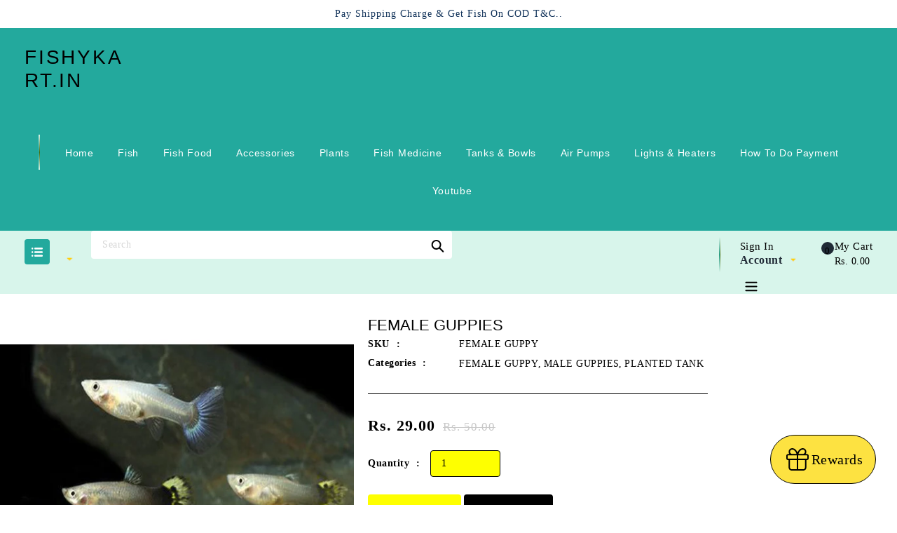

--- FILE ---
content_type: text/html; charset=utf-8
request_url: https://fishykart.in/products/female-guppies
body_size: 39672
content:


    
    
    
    

    
    
    
    
    
    
    
    

    

        
            
            
            
        

        
        
            
            
            
                
            
        

        
        
            
            
            
        

        
        
            
            
            
        

        
        
            
            
            
        

    
<!doctype html>
<html class="no-js" lang="en">
<head>

  <script src="https://sdk.breeze.in/configs/fishykart-com/crt.js" async></script>
<script src="https://sdk.breeze.in/nexus/ctrl/shopify/mods/184.0.1/mod.js" async></script>
<!-- Tido Whatsapp Pixel start-->
<script async src='https://whatsapp.bossapps.co/js/script?shop=fishykart-com.myshopify.com'></script>
<!-- Tido Whatsapp Pixel ended-->

  <meta charset="utf-8">
  <meta http-equiv="X-UA-Compatible" content="IE=edge,chrome=1">
  <meta name="viewport" content="width=device-width,initial-scale=1">
  <meta name="theme-color" content="#000000">
  <link rel="canonical" href="https://fishykart.in/products/female-guppies"><link rel="shortcut icon" href="//fishykart.in/cdn/shop/files/logo_edc23b8b-0e51-4c56-92fc-e348ac8e0d59_32x32.png?v=1655797897" type="image/png"><title>FEMALE GUPPIES
&ndash; Fishykart.in</title><meta name="description" content="Female guppies usually have very slender, long bodies, while female guppies are usually a lot rounder and bigger than the males, sometimes twice as big as a male guppy. If your female guppy is pregnant, her body may look boxy or stuffed and even lumpy. She may grow even rounder as she gets closer to birthing her young."><!-- /snippets/social-meta-tags.liquid -->




<meta property="og:site_name" content="Fishykart.in">
<meta property="og:url" content="https://fishykart.in/products/female-guppies">
<meta property="og:title" content="FEMALE GUPPIES">
<meta property="og:type" content="product">
<meta property="og:description" content="Female guppies usually have very slender, long bodies, while female guppies are usually a lot rounder and bigger than the males, sometimes twice as big as a male guppy. If your female guppy is pregnant, her body may look boxy or stuffed and even lumpy. She may grow even rounder as she gets closer to birthing her young.">

  <meta property="og:price:amount" content="29.00">
  <meta property="og:price:currency" content="INR">

<meta property="og:image" content="http://fishykart.in/cdn/shop/products/femaleguppies2A_1200x1200.jpg?v=1684309043"><meta property="og:image" content="http://fishykart.in/cdn/shop/products/female_guppy-removebg-preview_1200x1200.png?v=1684309045">
<meta property="og:image:secure_url" content="https://fishykart.in/cdn/shop/products/femaleguppies2A_1200x1200.jpg?v=1684309043"><meta property="og:image:secure_url" content="https://fishykart.in/cdn/shop/products/female_guppy-removebg-preview_1200x1200.png?v=1684309045">


<meta name="twitter:card" content="summary_large_image">
<meta name="twitter:title" content="FEMALE GUPPIES">
<meta name="twitter:description" content="Female guppies usually have very slender, long bodies, while female guppies are usually a lot rounder and bigger than the males, sometimes twice as big as a male guppy. If your female guppy is pregnant, her body may look boxy or stuffed and even lumpy. She may grow even rounder as she gets closer to birthing her young.">


  <link href="//fishykart.in/cdn/shop/t/22/assets/theme.scss.css?v=171448862993187864231752237806" rel="stylesheet" type="text/css" media="all" />
  <link href="//fishykart.in/cdn/shop/t/22/assets/owl.carousel.css?v=103640546699724732651752063406" rel="stylesheet" type="text/css" media="all" />
  <link href="//fishykart.in/cdn/shop/t/22/assets/owl.theme.css?v=34605300280296308671752063406" rel="stylesheet" type="text/css" media="all" />  
  



  <script>
    var theme = {
      strings: {
        addToCart: "Add to cart",
        soldOut: "Sold out",
        unavailable: "Unavailable",
        regularPrice: "Regular price",
        sale: "Sale",
        showMore: "Show More",
        showLess: "Show Less",
        addressError: "Error looking up that address",
        addressNoResults: "No results for that address",
        addressQueryLimit: "You have exceeded the Google API usage limit. Consider upgrading to a \u003ca href=\"https:\/\/developers.google.com\/maps\/premium\/usage-limits\"\u003ePremium Plan\u003c\/a\u003e.",
        authError: "There was a problem authenticating your Google Maps account.",
        newWindow: "Opens in a new window.",
        external: "Opens external website.",
        newWindowExternal: "Opens external website in a new window."
      },
      moneyFormat: "Rs. {{amount}}"
    }

    document.documentElement.className = document.documentElement.className.replace('no-js', 'js');
  </script><script src="//fishykart.in/cdn/shop/t/22/assets/lazysizes.js?v=68441465964607740661752063406" async="async"></script>
  <script src="//fishykart.in/cdn/shop/t/22/assets/vendor.js?v=121857302354663160541752063406" defer="defer"></script>
  <script src="//fishykart.in/cdn/shop/t/22/assets/theme.js?v=82547971072766003611752063406" defer="defer"></script>
  <script src="//fishykart.in/cdn/shop/t/22/assets/owl.carousel.min.js?v=97891440811553454251752063406" defer="defer"></script>
  <script src="//fishykart.in/cdn/shop/t/22/assets/custom.js?v=70151207745896322061752063406" defer="defer"></script>
  <script src="//ajax.googleapis.com/ajax/libs/jquery/1.11.0/jquery.min.js" type="text/javascript"></script>
  <script src="//ajax.googleapis.com/ajax/libs/jqueryui/1.8.18/jquery-ui.min.js" type="text/javascript"></script>
  <script src="//fishykart.in/cdn/shop/t/22/assets/jquery-cookie.min.js?v=9607349207001725821752063406" defer="defer"></script>
  <script src="//fishykart.in/cdn/shop/t/22/assets/api.jquery.js?v=85570159802962008041752063406" defer="defer"></script>  
  
  <script>window.performance && window.performance.mark && window.performance.mark('shopify.content_for_header.start');</script><meta name="facebook-domain-verification" content="jfj672s93mefv5w5rtrcea1scjhodo">
<meta name="facebook-domain-verification" content="lldz3v9plcznbssw3t0lnt23bhkfki">
<meta name="google-site-verification" content="MfyRucu0fLVy21sgph-izsvCWDZFzJnd53ufvLvQxww">
<meta id="shopify-digital-wallet" name="shopify-digital-wallet" content="/60605563053/digital_wallets/dialog">
<link rel="alternate" type="application/json+oembed" href="https://fishykart.in/products/female-guppies.oembed">
<script async="async" src="/checkouts/internal/preloads.js?locale=en-IN"></script>
<script id="shopify-features" type="application/json">{"accessToken":"12f4904493560e97f4d4543e95a37194","betas":["rich-media-storefront-analytics"],"domain":"fishykart.in","predictiveSearch":true,"shopId":60605563053,"locale":"en"}</script>
<script>var Shopify = Shopify || {};
Shopify.shop = "fishykart-com.myshopify.com";
Shopify.locale = "en";
Shopify.currency = {"active":"INR","rate":"1.0"};
Shopify.country = "IN";
Shopify.theme = {"name":"BZ | A MARCH 24 FishyKart.in Theme for store...","id":146353914029,"schema_name":"Fruit and Vegetable","schema_version":"11.0.3","theme_store_id":null,"role":"main"};
Shopify.theme.handle = "null";
Shopify.theme.style = {"id":null,"handle":null};
Shopify.cdnHost = "fishykart.in/cdn";
Shopify.routes = Shopify.routes || {};
Shopify.routes.root = "/";</script>
<script type="module">!function(o){(o.Shopify=o.Shopify||{}).modules=!0}(window);</script>
<script>!function(o){function n(){var o=[];function n(){o.push(Array.prototype.slice.apply(arguments))}return n.q=o,n}var t=o.Shopify=o.Shopify||{};t.loadFeatures=n(),t.autoloadFeatures=n()}(window);</script>
<script id="shop-js-analytics" type="application/json">{"pageType":"product"}</script>
<script defer="defer" async type="module" src="//fishykart.in/cdn/shopifycloud/shop-js/modules/v2/client.init-shop-cart-sync_D0dqhulL.en.esm.js"></script>
<script defer="defer" async type="module" src="//fishykart.in/cdn/shopifycloud/shop-js/modules/v2/chunk.common_CpVO7qML.esm.js"></script>
<script type="module">
  await import("//fishykart.in/cdn/shopifycloud/shop-js/modules/v2/client.init-shop-cart-sync_D0dqhulL.en.esm.js");
await import("//fishykart.in/cdn/shopifycloud/shop-js/modules/v2/chunk.common_CpVO7qML.esm.js");

  window.Shopify.SignInWithShop?.initShopCartSync?.({"fedCMEnabled":true,"windoidEnabled":true});

</script>
<script>(function() {
  var isLoaded = false;
  function asyncLoad() {
    if (isLoaded) return;
    isLoaded = true;
    var urls = ["https:\/\/cloudsearch-1f874.kxcdn.com\/shopify.js?shop=fishykart-com.myshopify.com","https:\/\/sdks.automizely.com\/conversions\/v1\/conversions.js?app_connection_id=37c2c157ac5d4dd4ba7936255a8ec0e2\u0026mapped_org_id=b8fe32d6f5d0cff4d85a91e8ff875e30_v1\u0026shop=fishykart-com.myshopify.com","https:\/\/sdks.automizely.com\/messages\/v1\/messages.js?app_id=38df5b5b-70b6-4b8f-b272-5e8de2e6ec52\u0026mapped_org_id=b8fe32d6f5d0cff4d85a91e8ff875e30_v1\u0026shop=fishykart-com.myshopify.com","https:\/\/widgets.automizely.com\/reviews\/v1\/sdk.js?connection_id=d9b3ecd00090429787f6919ce24e6529\u0026mapped_org_id=b8fe32d6f5d0cff4d85a91e8ff875e30_v1\u0026oid=1466cf285a7f4362994317d91a285c22\u0026shop=fishykart-com.myshopify.com","https:\/\/www.risingsigma.com\/zippy-v2\/assets\/js\/createScript.js?shop=fishykart-com.myshopify.com","https:\/\/cdn.shopify.com\/s\/files\/1\/0411\/8639\/4277\/t\/11\/assets\/zbqolyohuyfsvyft500.js?shop=fishykart-com.myshopify.com"];
    for (var i = 0; i < urls.length; i++) {
      var s = document.createElement('script');
      s.type = 'text/javascript';
      s.async = true;
      s.src = urls[i];
      var x = document.getElementsByTagName('script')[0];
      x.parentNode.insertBefore(s, x);
    }
  };
  if(window.attachEvent) {
    window.attachEvent('onload', asyncLoad);
  } else {
    window.addEventListener('load', asyncLoad, false);
  }
})();</script>
<script id="__st">var __st={"a":60605563053,"offset":-18000,"reqid":"de495cc2-9397-447c-82a3-b7fe3f937241-1764766349","pageurl":"fishykart.in\/products\/female-guppies","u":"b1cd85e6e4cd","p":"product","rtyp":"product","rid":7076042670253};</script>
<script>window.ShopifyPaypalV4VisibilityTracking = true;</script>
<script id="captcha-bootstrap">!function(){'use strict';const t='contact',e='account',n='new_comment',o=[[t,t],['blogs',n],['comments',n],[t,'customer']],c=[[e,'customer_login'],[e,'guest_login'],[e,'recover_customer_password'],[e,'create_customer']],r=t=>t.map((([t,e])=>`form[action*='/${t}']:not([data-nocaptcha='true']) input[name='form_type'][value='${e}']`)).join(','),a=t=>()=>t?[...document.querySelectorAll(t)].map((t=>t.form)):[];function s(){const t=[...o],e=r(t);return a(e)}const i='password',u='form_key',d=['recaptcha-v3-token','g-recaptcha-response','h-captcha-response',i],f=()=>{try{return window.sessionStorage}catch{return}},m='__shopify_v',_=t=>t.elements[u];function p(t,e,n=!1){try{const o=window.sessionStorage,c=JSON.parse(o.getItem(e)),{data:r}=function(t){const{data:e,action:n}=t;return t[m]||n?{data:e,action:n}:{data:t,action:n}}(c);for(const[e,n]of Object.entries(r))t.elements[e]&&(t.elements[e].value=n);n&&o.removeItem(e)}catch(o){console.error('form repopulation failed',{error:o})}}const l='form_type',E='cptcha';function T(t){t.dataset[E]=!0}const w=window,h=w.document,L='Shopify',v='ce_forms',y='captcha';let A=!1;((t,e)=>{const n=(g='f06e6c50-85a8-45c8-87d0-21a2b65856fe',I='https://cdn.shopify.com/shopifycloud/storefront-forms-hcaptcha/ce_storefront_forms_captcha_hcaptcha.v1.5.2.iife.js',D={infoText:'Protected by hCaptcha',privacyText:'Privacy',termsText:'Terms'},(t,e,n)=>{const o=w[L][v],c=o.bindForm;if(c)return c(t,g,e,D).then(n);var r;o.q.push([[t,g,e,D],n]),r=I,A||(h.body.append(Object.assign(h.createElement('script'),{id:'captcha-provider',async:!0,src:r})),A=!0)});var g,I,D;w[L]=w[L]||{},w[L][v]=w[L][v]||{},w[L][v].q=[],w[L][y]=w[L][y]||{},w[L][y].protect=function(t,e){n(t,void 0,e),T(t)},Object.freeze(w[L][y]),function(t,e,n,w,h,L){const[v,y,A,g]=function(t,e,n){const i=e?o:[],u=t?c:[],d=[...i,...u],f=r(d),m=r(i),_=r(d.filter((([t,e])=>n.includes(e))));return[a(f),a(m),a(_),s()]}(w,h,L),I=t=>{const e=t.target;return e instanceof HTMLFormElement?e:e&&e.form},D=t=>v().includes(t);t.addEventListener('submit',(t=>{const e=I(t);if(!e)return;const n=D(e)&&!e.dataset.hcaptchaBound&&!e.dataset.recaptchaBound,o=_(e),c=g().includes(e)&&(!o||!o.value);(n||c)&&t.preventDefault(),c&&!n&&(function(t){try{if(!f())return;!function(t){const e=f();if(!e)return;const n=_(t);if(!n)return;const o=n.value;o&&e.removeItem(o)}(t);const e=Array.from(Array(32),(()=>Math.random().toString(36)[2])).join('');!function(t,e){_(t)||t.append(Object.assign(document.createElement('input'),{type:'hidden',name:u})),t.elements[u].value=e}(t,e),function(t,e){const n=f();if(!n)return;const o=[...t.querySelectorAll(`input[type='${i}']`)].map((({name:t})=>t)),c=[...d,...o],r={};for(const[a,s]of new FormData(t).entries())c.includes(a)||(r[a]=s);n.setItem(e,JSON.stringify({[m]:1,action:t.action,data:r}))}(t,e)}catch(e){console.error('failed to persist form',e)}}(e),e.submit())}));const S=(t,e)=>{t&&!t.dataset[E]&&(n(t,e.some((e=>e===t))),T(t))};for(const o of['focusin','change'])t.addEventListener(o,(t=>{const e=I(t);D(e)&&S(e,y())}));const B=e.get('form_key'),M=e.get(l),P=B&&M;t.addEventListener('DOMContentLoaded',(()=>{const t=y();if(P)for(const e of t)e.elements[l].value===M&&p(e,B);[...new Set([...A(),...v().filter((t=>'true'===t.dataset.shopifyCaptcha))])].forEach((e=>S(e,t)))}))}(h,new URLSearchParams(w.location.search),n,t,e,['guest_login'])})(!1,!0)}();</script>
<script integrity="sha256-52AcMU7V7pcBOXWImdc/TAGTFKeNjmkeM1Pvks/DTgc=" data-source-attribution="shopify.loadfeatures" defer="defer" src="//fishykart.in/cdn/shopifycloud/storefront/assets/storefront/load_feature-81c60534.js" crossorigin="anonymous"></script>
<script data-source-attribution="shopify.dynamic_checkout.dynamic.init">var Shopify=Shopify||{};Shopify.PaymentButton=Shopify.PaymentButton||{isStorefrontPortableWallets:!0,init:function(){window.Shopify.PaymentButton.init=function(){};var t=document.createElement("script");t.src="https://fishykart.in/cdn/shopifycloud/portable-wallets/latest/portable-wallets.en.js",t.type="module",document.head.appendChild(t)}};
</script>
<script data-source-attribution="shopify.dynamic_checkout.buyer_consent">
  function portableWalletsHideBuyerConsent(e){var t=document.getElementById("shopify-buyer-consent"),n=document.getElementById("shopify-subscription-policy-button");t&&n&&(t.classList.add("hidden"),t.setAttribute("aria-hidden","true"),n.removeEventListener("click",e))}function portableWalletsShowBuyerConsent(e){var t=document.getElementById("shopify-buyer-consent"),n=document.getElementById("shopify-subscription-policy-button");t&&n&&(t.classList.remove("hidden"),t.removeAttribute("aria-hidden"),n.addEventListener("click",e))}window.Shopify?.PaymentButton&&(window.Shopify.PaymentButton.hideBuyerConsent=portableWalletsHideBuyerConsent,window.Shopify.PaymentButton.showBuyerConsent=portableWalletsShowBuyerConsent);
</script>
<script>
  function portableWalletsCleanup(e){e&&e.src&&console.error("Failed to load portable wallets script "+e.src);var t=document.querySelectorAll("shopify-accelerated-checkout .shopify-payment-button__skeleton, shopify-accelerated-checkout-cart .wallet-cart-button__skeleton"),e=document.getElementById("shopify-buyer-consent");for(let e=0;e<t.length;e++)t[e].remove();e&&e.remove()}function portableWalletsNotLoadedAsModule(e){e instanceof ErrorEvent&&"string"==typeof e.message&&e.message.includes("import.meta")&&"string"==typeof e.filename&&e.filename.includes("portable-wallets")&&(window.removeEventListener("error",portableWalletsNotLoadedAsModule),window.Shopify.PaymentButton.failedToLoad=e,"loading"===document.readyState?document.addEventListener("DOMContentLoaded",window.Shopify.PaymentButton.init):window.Shopify.PaymentButton.init())}window.addEventListener("error",portableWalletsNotLoadedAsModule);
</script>

<script type="module" src="https://fishykart.in/cdn/shopifycloud/portable-wallets/latest/portable-wallets.en.js" onError="portableWalletsCleanup(this)" crossorigin="anonymous"></script>
<script nomodule>
  document.addEventListener("DOMContentLoaded", portableWalletsCleanup);
</script>

<script id='scb4127' type='text/javascript' async='' src='https://fishykart.in/cdn/shopifycloud/privacy-banner/storefront-banner.js'></script><link id="shopify-accelerated-checkout-styles" rel="stylesheet" media="screen" href="https://fishykart.in/cdn/shopifycloud/portable-wallets/latest/accelerated-checkout-backwards-compat.css" crossorigin="anonymous">
<style id="shopify-accelerated-checkout-cart">
        #shopify-buyer-consent {
  margin-top: 1em;
  display: inline-block;
  width: 100%;
}

#shopify-buyer-consent.hidden {
  display: none;
}

#shopify-subscription-policy-button {
  background: none;
  border: none;
  padding: 0;
  text-decoration: underline;
  font-size: inherit;
  cursor: pointer;
}

#shopify-subscription-policy-button::before {
  box-shadow: none;
}

      </style>

<script>window.performance && window.performance.mark && window.performance.mark('shopify.content_for_header.end');</script>
<!-- "snippets/sca-quick-view-init.liquid" was not rendered, the associated app was uninstalled -->
 <!-- BEGIN app block: shopify://apps/ymq-b2b-login-lock-hide-price/blocks/app-embed/4745f714-4e42-415f-ba5c-ddc47c7e555d --> 


<!-- BEGIN app snippet: js --><script>
    !function(){void 0===window.YmqModal&&(window.YmqModal=(()=>{"use strict";const t=["a[href]","area[href]",'input:not([disabled]):not([type="hidden"]):not([aria-hidden])',"select:not([disabled]):not([aria-hidden])","textarea:not([disabled]):not([aria-hidden])","button:not([disabled]):not([aria-hidden])","iframe","object","embed","[contenteditable]",'[tabindex]:not([tabindex^="-"])'];class e{constructor({targetModal:t,triggers:e=[],onShow:c=()=>{},onClose:i=()=>{},openTrigger:r="data-ymqmodal-trigger",closeTrigger:o="data-ymqmodal-close",openClass:d="ymq-modal-open",disableScroll:l=!0,disableFocus:p=!1,awaitCloseAnimation:n=!1,awaitOpenAnimation:u=!1,debugMode:a=!1}){this.modal=document.getElementById(t),this.config={debugMode:a,disableScroll:l,openTrigger:r,closeTrigger:o,openClass:d,onShow:c,onClose:i,awaitCloseAnimation:n,awaitOpenAnimation:u,disableFocus:p},e.length>0&&this.registerTriggers(...e),this.onClick=this.onClick.bind(this),this.onKeydown=this.onKeydown.bind(this)}registerTriggers(...t){t.filter(Boolean).forEach((t=>{t.addEventListener("click",(t=>this.showModal(t)))}))}showModal(t=null){if(this.activeElement=document.activeElement,this.modal.setAttribute("aria-hidden","false"),this.modal.classList.add(this.config.openClass),this.scrollBehaviour("disable"),this.addEventListeners(),this.config.awaitOpenAnimation){const t=()=>{this.modal.removeEventListener("animationend",t,!1),this.setFocusToFirstNode()};this.modal.addEventListener("animationend",t,!1)}else this.setFocusToFirstNode();this.config.onShow(this.modal,this.activeElement,t)}closeModal(t=null){const e=this.modal;if(this.modal.setAttribute("aria-hidden","true"),this.removeEventListeners(),this.scrollBehaviour("enable"),this.activeElement&&this.activeElement.focus&&this.activeElement.focus(),this.config.onClose(this.modal,this.activeElement,t),this.config.awaitCloseAnimation){const t=this.config.openClass;this.modal.addEventListener("animationend",(function c(){e.classList.remove(t),e.removeEventListener("animationend",c,!1)}),!1)}else e.classList.remove(this.config.openClass)}closeModalById(t){this.modal=document.getElementById(t),this.modal&&this.closeModal()}scrollBehaviour(t){if(!this.config.disableScroll)return;const e=document.querySelector("body");switch(t){case"enable":Object.assign(e.style,{overflow:""});break;case"disable":Object.assign(e.style,{overflow:"hidden"})}}addEventListeners(){this.modal.addEventListener("touchstart",this.onClick),this.modal.addEventListener("click",this.onClick),document.addEventListener("keydown",this.onKeydown)}removeEventListeners(){this.modal.removeEventListener("touchstart",this.onClick),this.modal.removeEventListener("click",this.onClick),document.removeEventListener("keydown",this.onKeydown)}onClick(t){(t.target.hasAttribute(this.config.closeTrigger)||t.target.parentNode.hasAttribute(this.config.closeTrigger))&&(t.preventDefault(),t.stopPropagation(),this.closeModal(t))}onKeydown(t){27===t.keyCode&&this.closeModal(t),9===t.keyCode&&this.retainFocus(t)}getFocusableNodes(){const e=this.modal.querySelectorAll(t);return Array(...e)}setFocusToFirstNode(){if(this.config.disableFocus)return;const t=this.getFocusableNodes();if(0===t.length)return;const e=t.filter((t=>!t.hasAttribute(this.config.closeTrigger)));e.length>0&&e[0].focus(),0===e.length&&t[0].focus()}retainFocus(t){let e=this.getFocusableNodes();if(0!==e.length)if(e=e.filter((t=>null!==t.offsetParent)),this.modal.contains(document.activeElement)){const c=e.indexOf(document.activeElement);t.shiftKey&&0===c&&(e[e.length-1].focus(),t.preventDefault()),!t.shiftKey&&e.length>0&&c===e.length-1&&(e[0].focus(),t.preventDefault())}else e[0].focus()}}let c=null;const i=t=>{if(!document.getElementById(t))return console.warn(`YmqModal: ❗Seems like you have missed %c'${t}'`,"background-color: #f8f9fa;color: #50596c;font-weight: bold;","ID somewhere in your code. Refer example below to resolve it."),console.warn("%cExample:","background-color: #f8f9fa;color: #50596c;font-weight: bold;",`<div class="modal" id="${t}"></div>`),!1},r=(t,e)=>{if((t=>{if(t.length<=0)console.warn("YmqModal: ❗Please specify at least one %c'ymqmodal-trigger'","background-color: #f8f9fa;color: #50596c;font-weight: bold;","data attribute."),console.warn("%cExample:","background-color: #f8f9fa;color: #50596c;font-weight: bold;",'<a href="#" data-ymqmodal-trigger="my-modal"></a>')})(t),!e)return!0;for(const t in e)i(t);return!0};return{init:t=>{const i=Object.assign({},{openTrigger:"data-ymqmodal-trigger"},t),o=[...document.querySelectorAll(`[${i.openTrigger}]`)],d=((t,e)=>{const c=[];return t.forEach((t=>{const i=t.attributes[e].value;void 0===c[i]&&(c[i]=[]),c[i].push(t)})),c})(o,i.openTrigger);if(!0!==i.debugMode||!1!==r(o,d))try{for(const t in d){const r=d[t];i.targetModal=t,i.triggers=[...r],c=new e(i)}}catch(t){}},show:(t,r)=>{const o=r||{};o.targetModal=t,!0===o.debugMode&&!1===i(t)||(c&&c.removeEventListeners(),c=new e(o),c.showModal())},close:t=>{t?c.closeModalById(t):c.closeModal()}}})(),"undefined"!=typeof window&&(window.YmqModal=YmqModal)),window.ymqLokIntervalResult=function(t,e,c,i){"function"==typeof t?(i=e,c=t,e=1e3,t=20):"function"==typeof e&&(i=c,c=e,e=1e3),"function"!=typeof c&&(c=function(){return!1});let r=0,o=setInterval((function(){r++,r>t||c(r)?clearInterval(o):"function"==typeof i&&i()}),e)},window.ymqLokUrlParam=function(t,e=""){let c=new RegExp("(^|&)"+t+"=([^&]*)(&|$)"),i=null;if(""!=e)try{i=(e=new URL(e,window.location.href)).search.substr(1).match(c)}catch(t){return console.log(t),null}else i=window.location.search.substr(1).match(c);return null!=i?decodeURI(i[2]):null},window.ymqLokThemeSelectors=[{theme_store_id:1356,theme_name:"Sense",mainContent:"main#MainContent",product:{price:'div[id*="price-template"]',btnAtc:".product-form__buttons button.product-form__submit"},collection:{productSelector:"ul.grid.product-grid li.grid__item",collectionSelect:".collection-list .collection-list__item",price:".card-information .price",btnAtc:".quick-add"},search:{productSelector:"ul.grid.product-grid li.grid__item",price:".card-information .price",btnAtc:""},otherPage:{productSelector:"ul.grid.product-grid li.grid__item,ul.predictive-search__results-list li.predictive-search__list-item",collectionSelect:".collection-list .collection-list__item",price:".card-information .price",btnAtc:".quick-add"},index:{productSelector:"ul.grid.product-grid li.grid__item",collectionSelect:".collection-list .collection-list__item",price:".card-information .price",btnAtc:".quick-add__submit"},headerFooter:"footer,.shopify-section-group-header-group"},{theme_store_id:887,theme_name:"Dawn",mainContent:"main#MainContent",product:{price:'div[id*="price-template"]',btnAtc:".product-form__buttons button.product-form__submit"},collection:{productSelector:"ul.grid.product-grid li.grid__item",collectionSelect:".collection-list .collection-list__item",price:".card-information .price",btnAtc:".quick-add"},search:{productSelector:"ul.grid.product-grid li.grid__item",price:".card-information .price",btnAtc:""},otherPage:{productSelector:"ul.grid.product-grid li.grid__item,ul.predictive-search__results-list li.predictive-search__list-item",collectionSelect:".collection-list .collection-list__item",price:".card-information .price",btnAtc:".quick-add"},index:{productSelector:"ul.grid.product-grid li.grid__item",collectionSelect:".collection-list .collection-list__item",price:".card-information .price",btnAtc:".quick-add__submit"},headerFooter:"footer,.shopify-section-group-header-group"},{theme_store_id:1891,theme_name:"Spotlight",mainContent:"main#MainContent",product:{price:'div[id*="price-template"]',btnAtc:".product-form__buttons button.product-form__submit"},collection:{productSelector:"ul.grid.product-grid li.grid__item",collectionSelect:".collection-list .collection-list__item",price:".card-information .price",btnAtc:".quick-add"},search:{productSelector:"ul.grid.product-grid li.grid__item",price:".card-information .price",btnAtc:""},otherPage:{productSelector:"ul.grid.product-grid li.grid__item,ul.predictive-search__results-list li.predictive-search__list-item",collectionSelect:".collection-list .collection-list__item",price:".card-information .price",btnAtc:".quick-add"},index:{productSelector:"ul.grid.product-grid li.grid__item",collectionSelect:".collection-list .collection-list__item",price:".card-information .price",btnAtc:".quick-add__submit"},headerFooter:"footer,.shopify-section-group-header-group"},{theme_store_id:1841,theme_name:"Origin",mainContent:"main#MainContent",product:{price:'div[id*="price-template"]',btnAtc:".product-form__buttons button.product-form__submit"},collection:{productSelector:"ul.grid.product-grid li.grid__item",collectionSelect:".collection-list .collection-list__item",price:".card-information .price",btnAtc:".quick-add"},search:{productSelector:"ul.grid.product-grid li.grid__item",price:".card-information .price",btnAtc:""},otherPage:{productSelector:"ul.grid.product-grid li.grid__item,ul.predictive-search__results-list li.predictive-search__list-item",collectionSelect:".collection-list .collection-list__item",price:".card-information .price",btnAtc:".quick-add"},index:{productSelector:"ul.grid.product-grid li.grid__item",collectionSelect:".collection-list .collection-list__item",price:".card-information .price",btnAtc:".quick-add__submit"},headerFooter:"footer,.shopify-section-group-header-group"},{theme_store_id:1368,theme_name:"Craft",mainContent:"main#MainContent",product:{price:'div[id*="price-template"]',btnAtc:".product-form__buttons button.product-form__submit"},collection:{productSelector:"ul.grid.product-grid li.grid__item",collectionSelect:".collection-list .collection-list__item",price:".card-information .price",btnAtc:".quick-add"},search:{productSelector:"ul.grid.product-grid li.grid__item",price:".card-information .price",btnAtc:""},otherPage:{productSelector:"ul.grid.product-grid li.grid__item,ul.predictive-search__results-list li.predictive-search__list-item",collectionSelect:".collection-list .collection-list__item",price:".card-information .price",btnAtc:".quick-add"},index:{productSelector:"ul.grid.product-grid li.grid__item",collectionSelect:".collection-list .collection-list__item",price:".card-information .price",btnAtc:".quick-add__submit"},headerFooter:"footer,.shopify-section-group-header-group"},{theme_store_id:1431,theme_name:"Studio",mainContent:"main#MainContent",product:{price:'div[id*="price-template"]',btnAtc:".product-form__buttons button.product-form__submit"},collection:{productSelector:"ul.grid.product-grid li.grid__item",collectionSelect:".collection-list .collection-list__item",price:".card-information .price",btnAtc:".quick-add"},search:{productSelector:"ul.grid.product-grid li.grid__item",price:".card-information .price",btnAtc:""},otherPage:{productSelector:"ul.grid.product-grid li.grid__item,ul.predictive-search__results-list li.predictive-search__list-item",collectionSelect:".collection-list .collection-list__item",price:".card-information .price",btnAtc:".quick-add"},index:{productSelector:"ul.grid.product-grid li.grid__item",collectionSelect:".collection-list .collection-list__item",price:".card-information .price",btnAtc:".quick-add__submit"},headerFooter:"footer,.shopify-section-group-header-group"},{theme_store_id:1434,theme_name:"Taste",mainContent:"main#MainContent",product:{price:'div[id*="price-template"]',btnAtc:".product-form__buttons button.product-form__submit"},collection:{productSelector:"ul.grid.product-grid li.grid__item",collectionSelect:".collection-list .collection-list__item",price:".card-information .price",btnAtc:".quick-add"},search:{productSelector:"ul.grid.product-grid li.grid__item",price:".card-information .price",btnAtc:""},otherPage:{productSelector:"ul.grid.product-grid li.grid__item,ul.predictive-search__results-list li.predictive-search__list-item",collectionSelect:".collection-list .collection-list__item",price:".card-information .price",btnAtc:".quick-add"},index:{productSelector:"ul.grid.product-grid li.grid__item",collectionSelect:".collection-list .collection-list__item",price:".card-information .price",btnAtc:".quick-add__submit"},headerFooter:"footer,.shopify-section-group-header-group"},{theme_store_id:1499,theme_name:"Colorblock",mainContent:"main#MainContent",product:{price:'div[id*="price-template"]',btnAtc:".product-form__buttons button.product-form__submit"},collection:{productSelector:"ul.grid.product-grid li.grid__item",collectionSelect:".collection-list .collection-list__item",price:".card-information .price",btnAtc:".quick-add"},search:{productSelector:"ul.grid.product-grid li.grid__item",price:".card-information .price",btnAtc:""},otherPage:{productSelector:"ul.grid.product-grid li.grid__item,ul.predictive-search__results-list li.predictive-search__list-item",collectionSelect:".collection-list .collection-list__item",price:".card-information .price",btnAtc:".quick-add"},index:{productSelector:"ul.grid.product-grid li.grid__item",collectionSelect:".collection-list .collection-list__item",price:".card-information .price",btnAtc:".quick-add__submit"},headerFooter:"footer,.shopify-section-group-header-group"},{theme_store_id:1567,theme_name:"Refresh",mainContent:"main#MainContent",product:{price:'div[id*="price-template"]',btnAtc:".product-form__buttons button.product-form__submit"},collection:{productSelector:"ul.grid.product-grid li.grid__item",collectionSelect:".collection-list .collection-list__item",price:".card-information .price",btnAtc:".quick-add"},search:{productSelector:"ul.grid.product-grid li.grid__item",price:".card-information .price",btnAtc:""},otherPage:{productSelector:"ul.grid.product-grid li.grid__item,ul.predictive-search__results-list li.predictive-search__list-item",collectionSelect:".collection-list .collection-list__item",price:".card-information .price",btnAtc:".quick-add"},index:{productSelector:"ul.grid.product-grid li.grid__item",collectionSelect:".collection-list .collection-list__item",price:".card-information .price",btnAtc:".quick-add__submit"},headerFooter:"footer,.shopify-section-group-header-group"},{theme_store_id:1500,theme_name:"Ride",mainContent:"main#MainContent",product:{price:'div[id*="price-template"]',btnAtc:".product-form__buttons button.product-form__submit"},collection:{productSelector:"ul.grid.product-grid li.grid__item",collectionSelect:".collection-list .collection-list__item",price:".card-information .price",btnAtc:".quick-add"},search:{productSelector:"ul.grid.product-grid li.grid__item",price:".card-information .price",btnAtc:""},otherPage:{productSelector:"ul.grid.product-grid li.grid__item,ul.predictive-search__results-list li.predictive-search__list-item",collectionSelect:".collection-list .collection-list__item",price:".card-information .price",btnAtc:".quick-add"},index:{productSelector:"ul.grid.product-grid li.grid__item",collectionSelect:".collection-list .collection-list__item",price:".card-information .price",btnAtc:".quick-add__submit"},headerFooter:"footer,.shopify-section-group-header-group"},{theme_store_id:1363,theme_name:"Crave",mainContent:"main#MainContent",product:{price:'div[id*="price-template"]',btnAtc:".product-form__buttons button.product-form__submit"},collection:{productSelector:"ul.grid.product-grid li.grid__item",collectionSelect:".collection-list .collection-list__item",price:".card-information .price",btnAtc:".quick-add"},search:{productSelector:"ul.grid.product-grid li.grid__item",price:".card-information .price",btnAtc:""},otherPage:{productSelector:"ul.grid.product-grid li.grid__item,ul.predictive-search__results-list li.predictive-search__list-item",collectionSelect:".collection-list .collection-list__item",price:".card-information .price",btnAtc:".quick-add"},index:{productSelector:"ul.grid.product-grid li.grid__item",collectionSelect:".collection-list .collection-list__item",price:".card-information .price",btnAtc:".quick-add__submit"},headerFooter:"footer,.shopify-section-group-header-group"},{theme_store_id:871,theme_name:"Warehouse",mainContent:"main#main",product:{price:".product-form__info-list .product-form__info-item .price-list",btnAtc:'form[action="/cart/add"] .product-form__buy-buttons'},collection:{productSelector:".product-list.product-list--collection .product-item",collectionSelect:".collection-list__section .grid .grid__cell",price:".product-item__price-list.price-list",btnAtc:".product-item__action-list"},search:{productSelector:".product-list.product-list--collection .product-item",price:".product-item__price-list.price-list",btnAtc:""},otherPage:{productSelector:".flickity-slider .product-item,.search-bar__result-products .search-bar__result-item",collectionSelect:".flickity-slider a.collection-item",price:".product-item__price-list.price-list",btnAtc:".product-item__action-list"},index:{productSelector:".flickity-slider .product-item",collectionSelect:".flickity-slider a.collection-item",price:".product-item__price-list.price-list",btnAtc:".product-item__action-list"},headerFooter:"footer,.shopify-section-group-header-group"},{theme_store_id:829,theme_name:"Narrative",mainContent:"main#MainContent",product:{price:".product__content-header p.product__price.text-center",btnAtc:'form[action="/cart/add"] button[name="add"]'},collection:{productSelector:".card-list__column.grid.grid__item .card.critical-clear",collectionSelect:".card-list.grid .card-list__column.grid.grid__item",price:".card__info .card__price",btnAtc:""},search:{productSelector:".card-list__column.grid.grid__item .card.critical-clear",price:".card__info .card__price",btnAtc:""},otherPage:{productSelector:".card-list__column.grid.grid__item .card.critical-clear",price:".card__info .card__price",collectionSelect:"li.collection-list__item.grid__item",btnAtc:""},index:{productSelector:".card-list__column.grid.grid__item .card.critical-clear",collectionSelect:"li.collection-list__item.grid__item",price:".card__info .card__price",btnAtc:""},headerFooter:null},{theme_store_id:739,theme_name:"Pipeline",mainContent:"main#MainContent",product:{price:".product__price__wrap",btnAtc:'form.shopify-product-form button[name="add"]'},collection:{productSelector:".collection__products > .js-grid > div",collectionSelect:".grid.grid--uniform > .grid__item,.collection-grid-item",price:".product__grid__price",btnAtc:".shopify-product-form"},search:{productSelector:".collection__products .grid",price:"p.product__inline__price",btnAtc:""},otherPage:{productSelector:".product-grid-item,.search__results__products__list .product__inline",collectionSelect:".grid.grid--uniform > .grid__item",price:"p.product__grid__price",btnAtc:".shopify-product-form"},index:{productSelector:".product-grid-item,.product-grid-slide",collectionSelect:".grid.grid--uniform > .grid__item",price:"p.product__grid__price",btnAtc:".shopify-product-form"},headerFooter:null},{theme_store_id:801,theme_name:"Flow",mainContent:".wrapper.main-content,#PageContainer",product:{price:"span#ProductPrice",btnAtc:'form[action="/cart/add"] button[name="add"]'},collection:{productSelector:"div#template--collection .grid__item,.grid-uniform .grid__item",collectionSelect:".grid-uniform.collection-main-body-inner .grid__item",price:".product-grid--price",btnAtc:'.quick-add-wrapper,form[action="/cart/add"] button.quick-add-button,form[action="/cart/add"] button.quick-add-button-variants'},search:{productSelector:".grid-uniform .grid__item",price:"p span.money",btnAtc:""},otherPage:{productSelector:"div#template--collection .grid__item,#search-results .indiv-search-listing-grid,.grid-uniform .grid__item",collectionSelect:".grid-uniform.collection-main-body-inner .grid__item",price:".product-grid--price",btnAtc:'.quick-add-wrapper,form[action="/cart/add"] button.quick-add-button,form[action="/cart/add"] button.quick-add-button-variants'},index:{productSelector:".grid-uniform .grid__item",collectionSelect:".homepage-collection-grid-item",price:".product-grid--price",btnAtc:".quick-add-wrapper"},headerFooter:".footer-wrapper,.shopify-section-group-header-group"},{theme_store_id:380,theme_name:"Minimal",mainContent:".wrapper.main-content",product:{price:".product-single__prices",btnAtc:'form[action="/cart/add"] button[name="add"]'},collection:{productSelector:".grid-uniform .grid__item",collectionSelect:".grid-uniform .grid__item",price:"p.grid-link__meta",btnAtc:""},search:{productSelector:".grid__item .grid",price:'span[itemprop="price"]',btnAtc:""},otherPage:{productSelector:"div#shopify-section-product-recommendations .grid-uniform .grid__item",price:"p.grid-link__meta",btnAtc:""},index:{productSelector:"div#shopify-section-featured-collection .grid-uniform .grid__item",collectionSelect:"",price:"p.grid-link__meta",btnAtc:"",singerProduct:"div#shopify-section-featured-product",singerProduct_atc:'form[action="/cart/add"] button[name="add"]',singerProduct_price:"span#ProductPrice"},headerFooter:".footer-wrapper,.shopify-section-group-header-group"},{theme_store_id:411,theme_name:"Envy",mainContent:"main#main,#MainContent",product:{price:".product-page--pricing,[data-product-price]",btnAtc:'form[action="/cart/add"] button[data-cart-action="added"],.product--add-to-cart-button'},collection:{productSelector:".product-grid .grid__item,.product-grid--wrapper .grid__item",collectionSelect:".animated-collection-list .grid__item",price:"span.money-styling,.product-grid--price,.money",btnAtc:".quick-add-button-variants,.quick-add-wrapper"},search:{productSelector:".product-grid .grid__item,.product-grid--wrapper .grid__item",price:"span.money-styling",btnAtc:".quick-add-button-variants"},otherPage:{productSelector:'.stl__products-container .stl__products, div[data-section-id="template--product--recommendations"] .grid__item,#search-results .indiv-search-listing-grid,.grid-uniform .grid__item',collectionSelect:".collection-grid article.indiv-collection-grid-homepage",price:"span.money.money-styling,.product-grid--price,.money",btnAtc:".quick-add-button-variants,.quick-add-wrapper"},index:{productSelector:".stl__products-container .stl__products,.grid-uniform .grid__item",collectionSelect:".collection-grid article.indiv-collection-grid-homepage",price:"span.money.money-styling,.product-grid--price,.money",btnAtc:".quick-add-button-variants,.product-grid--quick-shop"},headerFooter:".footer-wrapper,.shopify-section-group-header-group"},{theme_store_id:705,theme_name:"Pacific-4.2.1",mainContent:".main-content",product:{price:"span.product-price",btnAtc:"input.add-to-cart"},collection:{productSelector:".product-list-item",collectionSelect:".collection-item",price:"p.product-list-item-price",btnAtc:""},search:{productSelector:"ul.grid.product-grid li.grid__item",price:"p.product-list-item-price",btnAtc:""},otherPage:{productSelector:".product-list-item",collectionSelect:".collection-list",price:"p.product-list-item-price",btnAtc:""},index:{productSelector:".product-list-item",collectionSelect:".collection-list",price:"p.product-list-item-price",btnAtc:""},headerFooter:".footer-wrapper,.shopify-section-group-header-group"},{theme_store_id:868,theme_name:"Broadcast",mainContent:".main-content",product:{price:".product__price__wrap",btnAtc:"button.btn.product__submit__add,[data-add-to-cart]"},collection:{productSelector:".product-grid .product-item,.grid .grid-item",collectionSelect:".collection-list .collection-block__wrapper",price:"span.price",btnAtc:"quick-add-product"},search:{productSelector:".product-grid .product-item",price:"span.price",btnAtc:""},otherPage:{productSelector:".product-grid .product-item,.grid .grid-item",collectionSelect:".collection-list .collection-block__wrapper",price:"p.product-list-item-price,span.price",btnAtc:"quick-add-product"},index:{productSelector:".product-grid .product-item,.grid .grid-item",collectionSelect:".flickity-slider .product-item",price:"span.price",btnAtc:"quick-add-product"},headerFooter:".footer-sections,.shopify-section-group-group-header"},{theme_store_id:910,theme_name:"Baseline",mainContent:"main#MainContent",product:{price:"div[data-price-wrapper],.product-price-block",btnAtc:".add-to-cart-container > button"},collection:{productSelector:"ul.grid.grid-cols-1 li.bg-primary-background",collectionSelect:"ul.grid.grid-cols-1 li.relative.bg-primary-background.w-full",price:".relative .text-center.mt-1,.relative .text-right.pl-2",btnAtc:""},search:{productSelector:"ul.grid.grid-cols-1 li.bg-primary-background",price:".relative .text-center.mt-1",btnAtc:""},otherPage:{productSelector:"ul.grid.grid-cols-1 li.bg-primary-background,ul.grid li",collectionSelect:"ul.grid.grid-cols-1 li.relative.bg-primary-background.w-full",price:".relative .text-center.mt-1,.relative .text-right.pl-2",btnAtc:""},index:{productSelector:"ul.grid.grid-cols-1 li.bg-secondary-background",collectionSelect:"ul.grid.grid-cols-1 li.relative.bg-primary-background.w-full",price:".relative .text-center.mt-1",btnAtc:""},headerFooter:".footer-sections,.shopify-section-group-group-header"},{theme_store_id:732,theme_name:"Canopy",mainContent:"main#content,#main-content",product:{price:"div#price,.product-price",btnAtc:"span.payment-and-quantity__add,.product-info__add-to-cart"},collection:{productSelector:".product-grid .product-block",collectionSelect:"div#collections .section.border-top",price:".product-block__title-price",btnAtc:""},search:{productSelector:".product-grid .product-block",price:".product-block__title-price",btnAtc:""},otherPage:{productSelector:".product-grid .product-block,ul.grid li,.predictive-search__list .predictive-search__item",collectionSelect:"div#collections .section.border-top,ul.grid li,.predictive-search__list .predictive-search__item",price:".product-block__title-price,.product-card__price,.card__price,.price",btnAtc:".card__quick-add"},index:{productSelector:".product-grid .product-block",collectionSelect:"div#collections .section.border-top",price:".product-block__title-price",btnAtc:""},headerFooter:".shopify-section-group-footer-group,.shopify-section-group-header-group"},{theme_store_id:812,theme_name:"Capital",mainContent:".main-content",product:{price:'div#product-price,[data-block-id="price"]',btnAtc:".form-actions button.button.button-secondary,.paymentButtonsWrapper"},collection:{productSelector:"div#collection article.product-item",collectionSelect:"main.page-wrapper.grid.collection-list-wrapper article.row-1.collection__list-item",price:".product-item-price",btnAtc:""},search:{productSelector:"div#collection article.product-item",price:".product-item-price",btnAtc:""},otherPage:{productSelector:"article.product-item,.product-grid--wrapper .grid__item,#search-results .indiv-search-listing-grid",collectionSelect:"main.page-wrapper.grid.collection-list-wrapper article.row-1.collection__list-item",price:".product-item-price,.product-grid--price,span.money",btnAtc:".quick-add-wrapper,.product-grid--quick-shop"},index:{productSelector:".grid.featured-collection-grid article.product-item",collectionSelect:"main.page-wrapper.grid.collection-list-wrapper article.row-1.collection__list-item",price:".product-item-price",btnAtc:""},headerFooter:".shopify-section-group-footer-group,.footer-wrapper,.shopify-section-group-header-group"},{theme_store_id:863,theme_name:"Boost",mainContent:"main#MainContent",product:{price:".product-detail__price.product-price",btnAtc:'button[name="add"]'},collection:{productSelector:".grid-flex .product-block",collectionSelect:".collection-list .collection-block__wrapper, .container.standout-collection-section .page-width.large-row",price:".product-price",btnAtc:".btn--quicklook"},search:{productSelector:".grid-flex .product-block",price:".product-price",btnAtc:""},otherPage:{productSelector:".product-block,.search-result",collectionSelect:".collection-list .collection-block__wrapper, .collection-list",price:".product-price",btnAtc:".btn--quicklook"},index:{productSelector:".featured-product-section",collectionSelect:".collection-list .collection-block__wrapper, .grid-flex .product-block",price:".product-price",btnAtc:""},headerFooter:"footer,.shopify-section-group-header-group"},{theme_store_id:838,theme_name:"Empire",mainContent:"main#site-main",product:{price:".product-details .product-pricing",btnAtc:".product-form--atc button.product-form--atc-button"},collection:{productSelector:"ul.productgrid--items li.productgrid--item",collectionSelect:"ul.collection-list__content li.collection__item",price:".productitem--info .price__current",btnAtc:""},search:{productSelector:"ul.productgrid--items li.productgrid--item",price:".productitem--info .price__current",btnAtc:""},otherPage:{productSelector:".product-row li.productgrid--item,.productgrid--item,.search-flydown--product",collectionSelect:"ul.collection-list__content li.collection__item",price:".productitem--info .price__current,.productitem__price,.search-flydown--product__price",btnAtc:".productitem--actions"},index:{productSelector:".featured-collection__content li.productgrid--item",collectionSelect:"ul.collection-list__content li.collection__item",price:".productitem--info .price__current",btnAtc:""},headerFooter:".shopify-section-group-footer-group,.shopify-section-group-header-group"},{theme_store_id:812,theme_name:"Capital",mainContent:".main-content",product:{price:"div#product-price",btnAtc:".form-actions button.button.button-secondary"},collection:{productSelector:"div#collection article.product-item",collectionSelect:"main.page-wrapper.grid.collection-list-wrapper article.row-1.collection__list-item",price:".product-item-price",btnAtc:""},search:{productSelector:"div#collection article.product-item",price:".product-item-price",btnAtc:""},otherPage:{productSelector:"article.product-item",collectionSelect:"main.page-wrapper.grid.collection-list-wrapper article.row-1.collection__list-item",price:".product-item-price",btnAtc:""},index:{productSelector:".grid.featured-collection-grid article.product-item",collectionSelect:"main.page-wrapper.grid.collection-list-wrapper article.row-1.collection__list-item",price:".product-item-price",btnAtc:""},headerFooter:".shopify-section-group-footer-group,.shopify-section-group-header-group"},{theme_store_id:902,theme_name:"Expanse",mainContent:"main#MainContent",product:{price:".product-block.product-block--price span.product__price,block-price",btnAtc:"button#AddToCart,.add-to-cart"},collection:{productSelector:".product-grid.collection-grid .grid-item.grid-product",collectionSelect:".new-grid .grid-item",price:".grid-product__price",btnAtc:".grid-product__actions"},search:{productSelector:".new-grid .grid-item",price:".grid-product__price",btnAtc:""},otherPage:{productSelector:".new-grid .grid-item,.results--products li",collectionSelect:"ul.collection-list__content li.collection__item",price:".grid-product__price",btnAtc:".grid-product__actions"},index:{productSelector:".new-grid .grid-item",collectionSelect:"ul.collection-list__content li.collection__item",price:".grid-product__price",btnAtc:""},headerFooter:".shopify-section-group-footer-group,.shopify-section-group-header-group"},{theme_store_id:796,theme_name:"Debut",mainContent:"main#MainContent",product:{price:".product__price",btnAtc:"button.btn.product-form__cart-submit"},collection:{productSelector:"li.grid__item",collectionSelect:"li.grid__item",price:"dl.price.price--listing",btnAtc:""},search:{productSelector:"li.grid__item",price:"dl.price.price--listing",btnAtc:""},otherPage:{productSelector:"li.grid__item,.predictive-search-item",collectionSelect:"li.grid__item",price:"dl.price.price--listing,.price__pricing-group",btnAtc:""},index:{productSelector:"li.grid__item",collectionSelect:"li.grid__item",price:"dl.price.price--listing",btnAtc:""},headerFooter:"#shopify-section-header"},{theme_store_id:230,theme_name:"Expression",mainContent:"main#MainContent",product:{price:".product-block.product-block--price span.product__price,.product-price,.product-details .product-price",btnAtc:"button#AddToCart,[data-add-to-cart]"},collection:{productSelector:".product-grid .product-block.grid__item",collectionSelect:".collection-list .grid__item",price:".product-price",btnAtc:""},search:{productSelector:".product-grid .product-block.grid__item",price:".product-price",btnAtc:""},otherPage:{productSelector:".grid--uniform .product-block,.mini-product",collectionSelect:".collection-list .grid__item",price:".product-price,.mini-product__price",btnAtc:""},index:{productSelector:".new-grid .grid-item",collectionSelect:".collection-list .grid__item",price:".product-price",btnAtc:""},headerFooter:".shopify-section-group-footer-group,.shopify-section-group-header-group"},{theme_store_id:141,theme_name:"Fashionopolism",mainContent:"main#MainContent",product:{price:"#product-price",btnAtc:"input#addToCart"},collection:{productSelector:"div#main-collection-product-grid .item.product-index.collection__page-product",collectionSelect:".collection__list-collections .collection__list-item",price:"dl.price.price--listing,.price",btnAtc:".AddtoCart,.product-listing__quickview-trigger"},search:{productSelector:"div#product-loop .product-index",price:"dl.price.price--listing",btnAtc:""},otherPage:{productSelector:".product-index",collectionSelect:".collection__list-collections .collection__list-item",price:"dl.price.price--listing,.price",btnAtc:".AddtoCart,.product-listing__quickview-trigger"},index:{productSelector:"flickity-slider .featured__collection-product.product-index",collectionSelect:".collection__list-collections .collection__list-item",price:"dl.price.price--listing",btnAtc:""},headerFooter:".shopify-section-group-footer-group,.shopify-section-group-header-group"},{theme_store_id:null,theme_name:"Flex",mainContent:".is-beside-vertical-header",product:{price:".product-block.product-block--price",btnAtc:"button.button.action_button.button--add-to-cart"},collection:{productSelector:".container.collection-matrix .product__grid-item",collectionSelect:".list-collection-wrapper.container .list-collection__thumbnail",price:"span.product-thumbnail__price.price",btnAtc:""},search:{productSelector:".search__results-list .search__item",price:"span.price",btnAtc:""},otherPage:{productSelector:".featured-collection .product__grid-item",collectionSelect:".list-collection-wrapper.container .list-collection__thumbnail",price:"span.product-thumbnail__price.price",btnAtc:""},index:{productSelector:".featured-collection .product__grid-item",collectionSelect:".list-collection-wrapper.container .list-collection__thumbnail",price:"span.product-thumbnail__price.price",btnAtc:""},headerFooter:".shopify-section-group-footer-group,.shopify-section-group-header-group"},{theme_store_id:903,theme_name:"Highlight",mainContent:"main#main",product:{price:"span.product__price.text-size--larger",btnAtc:"button.product__add-to-cart"},collection:{productSelector:".collection.collection--regular .product-item",collectionSelect:".grid .image-with-text-overlay",price:"span.product-item__price",btnAtc:""},search:{productSelector:".collection .product-item",price:"span.product-item__price",btnAtc:""},otherPage:{productSelector:".product-item,.search-item",collectionSelect:".grid .image-with-text-overlay",price:".product-item__price,.item__price-list",btnAtc:"quick-view-product"},index:{productSelector:".collection .product-item",collectionSelect:".collection-list collection-list-item.collection-list-item",price:"span.product-item__price",btnAtc:""},headerFooter:".shopify-section-group-footer-group,.shopify-section-group-header-group"},{theme_store_id:null,theme_name:"Skudmart",mainContent:"main#MainContent",product:{price:"span#ProductPrice",btnAtc:"button.single_add_to_cart_button"},collection:{productSelector:".grid-item.product_item",collectionSelect:".grid__item",price:"span.price",btnAtc:""},search:{productSelector:".grid-item.product_item",price:"span.price",btnAtc:""},otherPage:{productSelector:".grid-item.product_item",collectionSelect:".grid__item",price:"span.price",btnAtc:""},index:{productSelector:".grid-item.product_item",collectionSelect:".grid__item",price:"span.price",btnAtc:""},headerFooter:".shopify-section-group-footer-group,.shopify-section-group-header-group"},{theme_store_id:857,theme_name:"Impulse",mainContent:"main#MainContent",product:{price:".product-block.product-block--price",btnAtc:"button.btn.btn--full.add-to-cart"},collection:{productSelector:".grid__item.grid-product",collectionSelect:".grid__item",price:".grid-product__price",btnAtc:""},search:{productSelector:".grid__item.grid-product",price:".grid-product__price",btnAtc:""},otherPage:{productSelector:".grid__item.grid-product,.results--products li",collectionSelect:".grid__item",price:".grid-product__price",btnAtc:""},index:{productSelector:".grid__item.grid-product",collectionSelect:".grid__item",price:".grid-product__price",btnAtc:""},headerFooter:".shopify-section-group-footer-group,.shopify-section-group-header-group"},{theme_store_id:725,theme_name:"Kingdom",mainContent:"main#content",product:{price:".product__price",btnAtc:".product__cart-functions"},collection:{productSelector:"div#main-collection-product-grid .product-item",collectionSelect:".collection-list .collection-item",price:".product-item__price",btnAtc:""},search:{productSelector:"div#main-collection-product-grid .product-item",price:".product-item__price",btnAtc:""},otherPage:{productSelector:".product-item",collectionSelect:".collection-list .collection-item",price:".product-item__price",btnAtc:"quick-view-product,quick-add-to-cart"},index:{productSelector:"div#main-collection-product-grid .product-item",collectionSelect:".collection-list .collection-item",price:".product-item__price",btnAtc:""},headerFooter:".shopify-section-group-footer-group,.shopify-section-group-header-group"},{theme_store_id:450,theme_name:"Masonry",mainContent:"main#content",product:{price:".pricearea",btnAtc:"button.add-to-cart.button.button--alt"},collection:{productSelector:".blocklayout .block.product",collectionSelect:".blocklayout .block.collection",price:".pricearea",btnAtc:""},search:{productSelector:".blocklayout .block.product",price:".pricearea",btnAtc:""},otherPage:{productSelector:".block.product",collectionSelect:".blocklayout .block.collection",price:".pricearea",btnAtc:".quick-buy-row"},index:{productSelector:".blocklayout .block.product",collectionSelect:".blocklayout .block.collection",price:".pricearea",btnAtc:""},headerFooter:".shopify-section-group-footer-group,.shopify-section-group-header-group"},{theme_store_id:3177,theme_name:"Master",mainContent:".page_container,#MainContent",product:{price:".single_product__price,.main-product-container .product-pricing",btnAtc:".product-add-to-cart-wrapper,.product-checkout-buttons"},collection:{productSelector:".product_listing__main .product_item_wrap",collectionSelect:".collection_listing__main > div",price:".product_info .list-right",btnAtc:""},search:{productSelector:".product_listing__main .product_item_wrap",price:".product_info .list-right",btnAtc:""},otherPage:{productSelector:".product_listing__main .product_item_wrap,.product-card,.product-card-item",collectionSelect:".collection_listing__main > div,.collection-card ",price:".product_info .list-right,.product-pricing",btnAtc:".product-card-action-buttons"},index:{productSelector:".product_listing__main .product_item_wrap",collectionSelect:".collection_listing__main > div",price:".product_info .list-right",btnAtc:""},headerFooter:".shopify-section-group-footer-group,.shopify-section-group-header-group"},{theme_store_id:null,theme_name:"Minimog - OS 2.0",mainContent:"main#MainContent",product:{price:".product-prices",btnAtc:"button.add-to-cart"},collection:{productSelector:".sf__collection-wrapper .sf__col-item",collectionSelect:".sf__collection-layout .sf-column",price:".product-prices",btnAtc:""},search:{productSelector:".sf__collection-wrapper .sf__col-item",price:".product-prices",btnAtc:""},otherPage:{productSelector:".sf__collection-wrapper .sf__col-item",collectionSelect:".sf__collection-layout .sf-column",price:".product-prices",btnAtc:""},index:{productSelector:".sf__collection-wrapper .sf__col-item",collectionSelect:".sf__collection-layout .sf-column",price:".product-prices",btnAtc:""},headerFooter:".shopify-section-group-footer-group,.shopify-section-group-header-group"},{theme_store_id:872,theme_name:"Streamline",mainContent:"div#main,#MainContent",product:{price:".product-single__price.js-product-price,.product-single__prices",btnAtc:"button.c-btn.js-product-add,.payment-buttons"},collection:{productSelector:".o-layout .o-layout__item",collectionSelect:".collection-list__items .o-layout__item",price:"p.product-card__price",btnAtc:""},search:{productSelector:".o-layout .o-layout__item",price:"p.product-card__price",btnAtc:""},otherPage:{productSelector:".o-layout .o-layout__item,.grid-product,.results--products li",collectionSelect:".collection-list__items .o-layout__item,.skrim__item",price:"p.product-card__price,.grid-product__price",btnAtc:""},index:{productSelector:".o-layout .o-layout__item",collectionSelect:".collection-list__items .o-layout__item",price:"p.product-card__price",btnAtc:""},headerFooter:".shopify-section-group-footer-group,.shopify-section-group-header-group"},{theme_store_id:677,theme_name:"Showcase",mainContent:"main#page-content",product:{price:".price-area.product-detail__gap-sm",btnAtc:"button.button.alt"},collection:{productSelector:".product-list .product-block",collectionSelect:".product-list .product-block.collection-block",price:".price",btnAtc:".cc-quick-buy-btn-container"},search:{productSelector:".product-list .product-block",price:".price",btnAtc:""},otherPage:{productSelector:".product-list .product-block",collectionSelect:".product-list .product-block.collection-block",price:".price",btnAtc:".cc-quick-buy-btn-container"},index:{productSelector:".product-list .product-block",collectionSelect:".product-list .product-block.collection-block",price:".price",btnAtc:""},headerFooter:".shopify-section-footer,.shopify-section-header"},{theme_store_id:57,theme_name:"Sunrise",mainContent:"div#content",product:{price:".product-price-wrap.product-block",btnAtc:"button.purchase.button"},collection:{productSelector:"ul#product-grid > li",collectionSelect:"ul.block-grid > li",price:"span.price",btnAtc:""},search:{productSelector:"#product-grid li",price:"span.price,.price-search-wrap",btnAtc:""},otherPage:{productSelector:"ul#product-grid > li,product-recommendations li,.search-result-single",collectionSelect:"ul.block-grid > li",price:"span.price",btnAtc:""},index:{productSelector:"ul#product-grid > li",collectionSelect:"ul.block-grid > li",price:"span.price",btnAtc:""},headerFooter:".shopify-section-group-footer-group,.shopify-section-group-header-group"},{theme_store_id:836,theme_name:"Venue",mainContent:"div#main",product:{price:".product-single__price.js-product-price,.product-single__box__block--price",btnAtc:"button.js-product-add"},collection:{productSelector:".o-layout__item .o-layout__item",collectionSelect:".collection-list__items .o-layout__item",price:"p.product-card__price.h5",btnAtc:""},search:{productSelector:".o-layout__item .o-layout__item",price:"p.product-card__price.h5",btnAtc:""},otherPage:{productSelector:".o-layout__item .o-layout__item,product-card,.product-card,.predictive-search__list-item",collectionSelect:".collection-list__items .o-layout__item",price:"p.product-card__price.h5,product-card-price,.price",btnAtc:".quick-shop__trigger"},index:{productSelector:".o-layout__item .o-layout__item",collectionSelect:".collection-list__items .o-layout__item",price:"p.product-card__price.h5",btnAtc:""},headerFooter:".shopify-section-group-footer-group,.shopify-section-group-header-group"},{theme_store_id:null,theme_name:"Theme FullStack",mainContent:"div#PageContainer",product:{price:".price-container",btnAtc:".product-single__add-to-cart > button"},collection:{productSelector:".grid-product-wrapper .grid__item.grid-product",collectionSelect:".grid.collection-grid .grid__item",price:".grid-product__price-wrap",btnAtc:""},search:{productSelector:".grid-product-wrapper .grid__item.grid-product",price:".grid-product__price-wrap",btnAtc:""},otherPage:{productSelector:".grid-product-wrapper .grid__item.grid-product",collectionSelect:".grid.collection-grid .grid__item",price:".grid-product__price-wrap",btnAtc:""},index:{productSelector:".grid-product-wrapper .grid__item.grid-product",collectionSelect:".grid.collection-grid .grid__item",price:".grid-product__price-wrap",btnAtc:""},headerFooter:".shopify-section-group-footer-group,.shopify-section-group-header-group"},{theme_store_id:1926,theme_name:"Sahara",mainContent:"div#main, main#content, .is-beside-vertical-header, main#MainContent, main#main, .wrapper.main-content, main#site-main",product:{price:'.product__price, div[id*="price-template"], .product-details .product-pricing, .product-price, .product-detail__price.product-price, .price__container .price__regular, [data-section-id="product-template"] .product__price, ul[data-price], .price.price--large, dl[data-price], .product__content-header p.product__price, .product-single__prices, .product-single__meta .price-container, ul.product-single__meta-list.list--no-bullets.list--inline, form#AddToCartForm-product-template > p.product__price, .product-price > p.price.product-single__price.product-single__price-product-template, .info_content > p.product-single__price.product-single__price-nov-product-template, .product-form__info-item:nth-child(1) .product-form__info-content, p#product-price, .sh-price-wrapper, .prod-details-info-content h5.price, p.modal_price.product__price, .tt-product-single-info .tt-price, .product-info__price.js-price-wrapper, h3.product-single__price-text, .product-single__price-product-template, .modal_price .price__container, h2.h4-style.price-area, .product-details .product-pricing .product--price, span#productPrice-product-template, .product-single__meta .product-single__prices, .site-box-content span.price, .desc_blk .price, p.modal_price, .product-price.product-main-price, .ProductMeta__PriceList.Heading, .pricing.lht, div#price.detail-price, .h2.product-single__price span#productPrice, .product__price.h6, h2#ProductPrice, .product-submit span.product-price, .product-single__meta .product__price, .product-info__wrapper .product-price, .section.product_section p.modal_price, .product-price_wrapper .product-price, span#ProductPrice, div#product-price span#Main_price_data, ul.product-page--pricing, p#productPrice, div[data-price-wrapper], .product-details div#price, p.price--container, .product-details h2.offers, .price-container.text-money, .product-area__row.cc-animate-init .product-area__col.product-area__col--price, .product-form-block .product-price.product-price--large, .product__details .product__price, .product-meta__price-list-container, span#price-field',btnAtc:'button.button.product-selector__submit, button#AddToCart, .product-form__buttons button.product-form__submit, .product-form button.product__add-to-cart-button, .product__submit__buttons .btn--add-to-cart, .paymentButtonsWrapper button#AddToCart, form.product-form--wide button#AddToCart, .product-form__payment-container button.product-form__add-button, product-page--submit-action button#purchase, form[action="/cart/add"] button[data-cart-action="added"], input.add-to-cart'},collection:{productSelector:"card-product.card-product, .product-list__inner product-item.product-item, ul.grid.product-grid li.grid__item, .product-list-item, ul.grid.grid-cols-1 li.bg-primary-background",collectionSelect:"div#product-grid .card-collection, .collection-list .collection-list__item, .collection-item, ul.grid.grid-cols-1 li.relative.bg-primary-background.w-full",price:"card-product.card-product .price.card-product__price, .product-item-meta__price-list-container, span.price, .product-price, .card-information .price, p.product-list-item-price, .relative .text-center.mt-1",btnAtc:"card-product.card-product ul.list-unstyled"},search:{price:"card-product.card-product .price.card-product__price, .product-item-meta__price-list-container, span.price, .product-price, .card-information .price, p.product-list-item-price, .relative .text-center.mt-1",btnAtc:"card-product.card-product ul.list-unstyled",productSelector:"card-product.card-product, .product-list__inner product-item.product-item, ul.grid.product-grid li.grid__item, .product-list-item, ul.grid.grid-cols-1 li.bg-primary-background"},otherPage:{productSelector:"card-product.card-product .product-list__inner product-item.product-item, ul.grid.product-grid li.grid__item, .product-list-item, ul.grid.grid-cols-1 li.bg-primary-background,.card-product",collectionSelect:"div#product-grid .card-collection, .collection-list .collection-list__item, .collection-item, ul.grid.grid-cols-1 li.relative.bg-primary-background.w-full",price:".card-product__price,card-product.card-product .price.card-product__price, .product-item-meta__price-list-container, span.price, .product-price, .card-information .price, p.product-list-item-price, .relative .text-center.mt-1",btnAtc:"card-product.card-product ul.list-unstyled"},index:{productSelector:"card-product.card-product .product-list__inner product-item.product-item, ul.grid.product-grid li.grid__item, .product-list-item, ul.grid.grid-cols-1 li.bg-primary-background",collectionSelect:"div#product-grid .card-collection, .collection-list .collection-list__item, .collection-item, ul.grid.grid-cols-1 li.relative.bg-primary-background.w-full",price:"card-product.card-product .price.card-product__price, .product-item-meta__price-list-container, span.price, .product-price, .card-information .price, p.product-list-item-price, .relative .text-center.mt-1",btnAtc:"card-product.card-product ul.list-unstyled"},headerFooter:".shopify-section-group-footer-group,.shopify-section-group-header-group"}],window.ymqLokDefaultSelector={theme_store_id:null,theme_name:"default",mainContent:"div#main, main#content, .is-beside-vertical-header, main#MainContent, main#main, .wrapper.main-content, main#site-main",product:{price:'.product__price, div[id*="price-template"], .product-details .product-pricing, .product-price, .product-detail__price.product-price, .price__container .price__regular, [data-section-id="product-template"] .product__price, ul[data-price], .price.price--large, dl[data-price], .product__content-header p.product__price, .product-single__prices, .product-single__meta .price-container, ul.product-single__meta-list.list--no-bullets.list--inline, form#AddToCartForm-product-template > p.product__price, .product-price > p.price.product-single__price.product-single__price-product-template, .info_content > p.product-single__price.product-single__price-nov-product-template, .product-form__info-item:nth-child(1) .product-form__info-content, p#product-price, .sh-price-wrapper, .prod-details-info-content h5.price, p.modal_price.product__price, .tt-product-single-info .tt-price, .product-info__price.js-price-wrapper, h3.product-single__price-text, .product-single__price-product-template, .modal_price .price__container, h2.h4-style.price-area, .product-details .product-pricing .product--price, span#productPrice-product-template, .product-single__meta .product-single__prices, .site-box-content span.price, .desc_blk .price, p.modal_price, .product-price.product-main-price, .ProductMeta__PriceList.Heading, .pricing.lht, div#price.detail-price, .h2.product-single__price span#productPrice, .product__price.h6, h2#ProductPrice, .product-submit span.product-price, .product-single__meta .product__price, .product-info__wrapper .product-price, .section.product_section p.modal_price, .product-price_wrapper .product-price, span#ProductPrice, div#product-price span#Main_price_data, ul.product-page--pricing, p#productPrice, div[data-price-wrapper], .product-details div#price, p.price--container, .product-details h2.offers, .price-container.text-money, .product-area__row.cc-animate-init .product-area__col.product-area__col--price, .product-form-block .product-price.product-price--large, .product__details .product__price, .product-meta__price-list-container, span#price-field',btnAtc:'button.button.product-selector__submit, button#AddToCart, .product-form__buttons button.product-form__submit, .product-form button.product__add-to-cart-button, .product__submit__buttons .btn--add-to-cart, .paymentButtonsWrapper button#AddToCart, form.product-form--wide button#AddToCart, .product-form__payment-container button.product-form__add-button, product-page--submit-action button#purchase, form[action="/cart/add"] button[data-cart-action="added"], input.add-to-cart'},collection:{productSelector:"card-product.card-product, .product-list__inner product-item.product-item, ul.grid.product-grid li.grid__item, .product-list-item, ul.grid.grid-cols-1 li.bg-primary-background",collectionSelect:"div#product-grid .card-collection, .collection-list .collection-list__item, .collection-item, ul.grid.grid-cols-1 li.relative.bg-primary-background.w-full",price:"card-product.card-product .price.card-product__price, .product-item-meta__price-list-container, span.price, .product-price, .card-information .price, p.product-list-item-price, .relative .text-center.mt-1",btnAtc:"card-product.card-product ul.list-unstyled"},search:{productSelector:"card-product.card-product, ul.grid.product-grid li.grid__item, .product-block",price:"card-product.card-product .price.card-product__price, span.price, .card-information .price, .product-price",btnAtc:"card-product.card-product ul.list-unstyled"},otherPage:{productSelector:"card-product.card-product, ul.grid.product-grid li.grid__item, .product-block,ul.predictive-search__results-list li.predictive-search__list-item",collectionSelect:"div#product-grid .card-collection, .collection-list,.collection-list .collection-list__item",price:"card-product.card-product .price.card-product__price, span.price, .card-information .price, .product-price,.card-information .price",btnAtc:"card-product.card-product ul.list-unstyled,.quick-add"},index:{productSelector:"card-product.card-product, ul.grid.product-grid li.grid__item, .product-block",collectionSelect:"div#product-grid .card-collection, .collection-list .collection-list__item",price:"card-product.card-product .price.card-product__price, span.price, .card-information .price, .product-price",btnAtc:"card-product.card-product ul.list-unstyled"},headerFooter:".shopify-section-group-footer-group,.shopify-section-group-header-group,.shopify-section-footer,.shopify-section-header"};try{if("true"==localStorage.getItem("ymq_lock_test")){let t=document.createElement("script");t.src=`https://shopify.luckydn.top/lock-new/lock.js?v=${Date.now()}`,t.defer=!0,document.head.appendChild(t);let e=document.createElement("link");e.rel="stylesheet",e.type="text/css",e.href=`https://shopify.luckydn.top/lock-new/lock.css?v=${Date.now()}`,e.media="all",document.head.appendChild(e)}}catch(t){}}();
</script><!-- END app snippet -->

<script>
    window.ymqLockPreview = false;
    
    if(ymqLokUrlParam('ymqLockPreview') == 'true'){
        localStorage.setItem('ymqLockPreview',true);
        window.ymqLockPreview = true;
    }else{
        if(localStorage.getItem('ymqLockPreview') == 'true'){
            window.ymqLockPreview = true;
        }
    }
</script>


    
    <script>
        if(window.ymqLockPreview){
            const style = document.createElement("style");
            style.textContent = `
             .ymq-lock-html-loadding,.ymq-lock-hidden{
                opacity:0 !important;
                visibility:hidden !important;
            }
            .ymq-lock-hidden{
                display:none !important;
            }
            `;
            document.head.appendChild(style);
        }
    </script>


<style id="ymq-lock-app-style"></style>

 
    <script>
        
        if(window.ymqLockPreview){
            (() => {
                var t = document.createElement("link");t.href = `https://lock.ymq.cool/lock/lock.v2.css`, t.rel = 'stylesheet', t.type = 'text/css',t.media = 'all', t.defer = !0, document.head.appendChild(t);
            })();
        }
    </script>



<script>
    document.querySelector('html').classList.add('ymq-lock-html-loadding');
    window.ymq_lok = window.ymq_lok || {
        token: `0e343fa121b355d2d13d6a100f33003b2665240046a6d8706f5776b68440447c`,
        timestamp: `1764766349`,
        shop: {
            id: `60605563053`,
            domain: `fishykart-com.myshopify.com`,
        },
        admin: false,
        cart: {"note":null,"attributes":{},"original_total_price":0,"total_price":0,"total_discount":0,"total_weight":0.0,"item_count":0,"items":[],"requires_shipping":false,"currency":"INR","items_subtotal_price":0,"cart_level_discount_applications":[],"checkout_charge_amount":0},
        product: {"id":7076042670253,"title":"FEMALE GUPPIES","handle":"female-guppies","description":"\u003cspan data-mce-fragment=\"1\"\u003eFemale guppies usually have very slender, long bodies, while female guppies are \u003c\/span\u003e\u003cb data-mce-fragment=\"1\"\u003eusually a lot rounder and bigger than the\u003c\/b\u003e\u003cspan data-mce-fragment=\"1\"\u003e males, sometimes twice as big as a male guppy. If your female guppy is pregnant, her body may look boxy or stuffed and even lumpy. She may grow even rounder as she gets closer to birthing her young. \u003c\/span\u003e","published_at":"2021-12-09T22:26:37-05:00","created_at":"2021-12-09T22:26:31-05:00","vendor":"Soft Catagory","type":"","tags":["FEMALE GUPPY","MALE GUPPIES","PLANTED TANK"],"price":2900,"price_min":2900,"price_max":2900,"available":true,"price_varies":false,"compare_at_price":5000,"compare_at_price_min":5000,"compare_at_price_max":5000,"compare_at_price_varies":false,"variants":[{"id":41164676890797,"title":"Default Title","option1":"Default Title","option2":null,"option3":null,"sku":"FEMALE GUPPY","requires_shipping":true,"taxable":true,"featured_image":null,"available":true,"name":"FEMALE GUPPIES","public_title":null,"options":["Default Title"],"price":2900,"weight":0,"compare_at_price":5000,"inventory_management":"shopify","barcode":"","requires_selling_plan":false,"selling_plan_allocations":[]}],"images":["\/\/fishykart.in\/cdn\/shop\/products\/femaleguppies2A.jpg?v=1684309043","\/\/fishykart.in\/cdn\/shop\/products\/female_guppy-removebg-preview.png?v=1684309045"],"featured_image":"\/\/fishykart.in\/cdn\/shop\/products\/femaleguppies2A.jpg?v=1684309043","options":["Title"],"media":[{"alt":null,"id":24964556128429,"position":1,"preview_image":{"aspect_ratio":1.0,"height":600,"width":600,"src":"\/\/fishykart.in\/cdn\/shop\/products\/femaleguppies2A.jpg?v=1684309043"},"aspect_ratio":1.0,"height":600,"media_type":"image","src":"\/\/fishykart.in\/cdn\/shop\/products\/femaleguppies2A.jpg?v=1684309043","width":600},{"alt":null,"id":24457962455213,"position":2,"preview_image":{"aspect_ratio":1.0,"height":509,"width":509,"src":"\/\/fishykart.in\/cdn\/shop\/products\/female_guppy-removebg-preview.png?v=1684309045"},"aspect_ratio":1.0,"height":509,"media_type":"image","src":"\/\/fishykart.in\/cdn\/shop\/products\/female_guppy-removebg-preview.png?v=1684309045","width":509}],"requires_selling_plan":false,"selling_plan_groups":[],"content":"\u003cspan data-mce-fragment=\"1\"\u003eFemale guppies usually have very slender, long bodies, while female guppies are \u003c\/span\u003e\u003cb data-mce-fragment=\"1\"\u003eusually a lot rounder and bigger than the\u003c\/b\u003e\u003cspan data-mce-fragment=\"1\"\u003e males, sometimes twice as big as a male guppy. If your female guppy is pregnant, her body may look boxy or stuffed and even lumpy. She may grow even rounder as she gets closer to birthing her young. \u003c\/span\u003e"},
        page: `product`,
        config: {},
        setting: {},
        translate: {},
        rules: [],
        country: {
            iso_code: `IN`,
            currency: `INR`,
            name: `India`,
            language: `en`
        },
        blog_info: {
            id: ``,
            title: ``,
            handle: ``,
        },
        article_info: {
            id: ``,
            title: ``,
            handle: ``,
        },
        page_info: {
            id: ``,
            title: ``,
            handle: ``,
        },
        collection_info: {
            id: ``,
            title: ``,
            handle: ``,
        },
        collections: [],
        
            customer: {
                login: false, 
                id: null,
                tags: [],
                email: '',
            },
        
        os2_products: {},
        themeSelectors: ymqLokThemeSelectors,
        default_selector: ymqLokDefaultSelector,
        svg: {},
        lock_icon: {
            1: `https://cdn.shopify.com/s/files/1/0411/8639/4277/files/Lock.png`,
            2: `https://cdn.shopify.com/s/files/1/0411/8639/4277/files/istockphoto-936681148-612x612.jpg`,
            3: `https://cdn.shopify.com/s/files/1/0411/8639/4277/files/lock1.jpg`,
            4: `https://cdn.shopify.com/s/files/1/0411/8639/4277/files/lock2.webp`,
            5: `https://cdn.shopify.com/s/files/1/0411/8639/4277/files/lock3.png`,
            6: `https://cdn.shopify.com/s/files/1/0411/8639/4277/files/lock4.png`
        }
    };
    
        ymq_lok.config = {"plan":500}; 
    
    
    
    

    

    
    
     


    <!-- BEGIN app snippet: product -->

        
            (
                () => {
                    let product = {"id":7076042670253,"title":"FEMALE GUPPIES","images":["\/\/fishykart.in\/cdn\/shop\/products\/femaleguppies2A.jpg?v=1684309043","\/\/fishykart.in\/cdn\/shop\/products\/female_guppy-removebg-preview.png?v=1684309045"],"featured_image":"\/\/fishykart.in\/cdn\/shop\/products\/femaleguppies2A.jpg?v=1684309043","tags":["FEMALE GUPPY","MALE GUPPIES","PLANTED TANK"],"handle":"female-guppies","type":"","vendor":"Soft Catagory","content":"\u003cspan data-mce-fragment=\"1\"\u003eFemale guppies usually have very slender, long bodies, while female guppies are \u003c\/span\u003e\u003cb data-mce-fragment=\"1\"\u003eusually a lot rounder and bigger than the\u003c\/b\u003e\u003cspan data-mce-fragment=\"1\"\u003e males, sometimes twice as big as a male guppy. If your female guppy is pregnant, her body may look boxy or stuffed and even lumpy. She may grow even rounder as she gets closer to birthing her young. \u003c\/span\u003e","description":"\u003cspan data-mce-fragment=\"1\"\u003eFemale guppies usually have very slender, long bodies, while female guppies are \u003c\/span\u003e\u003cb data-mce-fragment=\"1\"\u003eusually a lot rounder and bigger than the\u003c\/b\u003e\u003cspan data-mce-fragment=\"1\"\u003e males, sometimes twice as big as a male guppy. If your female guppy is pregnant, her body may look boxy or stuffed and even lumpy. She may grow even rounder as she gets closer to birthing her young. \u003c\/span\u003e","variants":[{"id":41164676890797,"title":"Default Title","price":2900,"featured_image":null,"compare_at_price":5000,"available":true,"inventory_management":"shopify","inventory_policy":"continue","inventory_quantity":24379,"options":["Default Title"],"requires_selling_plan":false,"quantity_rule":{"min":1,"max":null,"increment":1},"unit_price":null,"base_measure":null,"quantity_value":null}],"first_available_variant":{"id":41164676890797,"title":"Default Title","option1":"Default Title","option2":null,"option3":null,"sku":"FEMALE GUPPY","requires_shipping":true,"taxable":true,"featured_image":null,"available":true,"name":"FEMALE GUPPIES","public_title":null,"options":["Default Title"],"price":2900,"weight":0,"compare_at_price":5000,"inventory_management":"shopify","barcode":"","requires_selling_plan":false,"selling_plan_allocations":[]},"options":["Title"],"options_by_name":{"Title":{"option":{"id":9056678379693,"product_id":7076042670253,"name":"Title","position":1,"values":["Default Title"]},"selected_variant_drop":{"id":41164676890797,"product_id":7076042670253,"title":"Default Title","price":"29.00","sku":"FEMALE GUPPY","position":1,"inventory_policy":"continue","compare_at_price":"50.00","fulfillment_service":"manual","inventory_management":"shopify","option1":"Default Title","option2":null,"option3":null,"created_at":"2021-12-09T22:26:31-05:00","updated_at":"2025-12-01T05:41:15-05:00","taxable":true,"barcode":"","grams":0,"image_id":null,"weight":0.0,"weight_unit":"kg","inventory_quantity":24379,"old_inventory_quantity":24379,"requires_shipping":true}}},"options_with_values":[{"name":"Title","position":1,"values":["Default Title"]}],"available":true,"gift_card":null,"has_only_default_variant":true,"requires_selling_plan":false,"selling_plan_groups":[],"compare_at_price_max":5000,"compare_at_price_min":5000,"price":2900,"compare_at_price":5000,"price_max":2900,"price_min":2900,"collections":[{"id":285606543533,"title":"Aquarium Fish Online Delivery Hyderabad","tags":["AFRICAN CHICLID","AFRICAN CICHLID","ALBINO PEACOCK CICHLID","ALGEA EATERS","AMERICAN CHICLID","AMERICAN CICHLID","BABY FISH FOOD","best aquarium shop online","BLUE ZEBRA","BREADING FISH BABY FOOD","CHICLID","CICHLID","FEMALE GUPPY","FISH FOOD","FISH POT","FOOD","GLO FISH","GOLDEN ALGAE EATERS","GREEN ZEBRA GLO FISH COMBO","GUPPY FISH FOOD","hyderabad","live fish","long living fish","MALE GUPPIES","PLANTED TANK","RAINBOW FISHES","STRAWBERRY CICHLID","TETRA","TETRA BITS","wild fish","YELLOW MARF CICHLID","ZEBRA FISHES"]},{"id":284835283117,"title":"FishyKart Offers","tags":["AFRICAN CHICLID","AFRICAN CICHLID","ALBINO PEACOCK CICHLID","ALGEA EATERS","AMERICAN CHICLID","AMERICAN CICHLIC","ASSASIN SNAIL","Bacopa Monniera Af","BARB","BLACK MOLLY","BLUE GOURAMI","CHICLID","CICHLID","COLUMBIAN TETRA","CORY","crptocoryne plant","Cryptocoryne parva","cryptocoryne plants","Cryptocoryne wendtii","Echinodorus Amazonicus","Eichhornia Diversifolia Bamboo","FEMALE GUPPY","GOLDEN ALGAE EATERS","GOURAMI","GUPPY COLLECTION","HARLEQUIN RASBORA","Hygrophila Variegated Mint","JAPANESE KOI","Java Fern Naroow Leaf","KOI FISHES","LIVE PLANTS","LOBSTER","Ludwigia inclinata Aq","Ludwigia Repens","MALE GUPPIES","MANGO PLATY","MICKYMOUSE PLATY","MOLLIES","MOLLY","NEON PLATY","PLANTED COLLECTION","PLANTED TANK","PLANTS","PLATIES","PLATY","POLAR PARROTS","PURPLE  WIDOW TETRA","RASBORA","RED LOBSTER","REDBIRD PEACOCK CICHLID","SIAMESE ALGAE EATERS","SNAILS","SWORD TAIL PLATY","TETRA","TIGER BARB","WHITE MOLLY","YELLOWBIRD PEACOCK CICHLID"]},{"id":282065600685,"title":"Guppy Collection","tags":["BIG EAR GUPPY","BIG EAR MOSAIC THAILAND GUPPIES","COBRA TAIL GUPPIES","FANCY TAIL GUPPIES","FE","FEMALE GUPPY","FULL BLACK GUPPY","FULL RED ALBINO GUPPIES","GOLDEN RED GUPPIES","GUPPY COLLECTION","HALF BLACK GUPPY","KOI GUPPIES","MALE GUPPIES","MALE GUPPY","PLANTED TANK","PLATINUM RED GUPPY","TUXEDO WHITE GUPPIES","YELLOW GOLD TUXEDO GUPPIES"]},{"id":285843194029,"title":"Next Day Dispatch","tags":["AFRICAN CICHLID","AIR STONES","AIR TUBES","ALGEA EATERS","AMERICAN CICHLID","ASSASIN SNAIL","Bacopa Monniera Af","BALLOON MOLLY","BANANA CICHLID","BETTA","BETTAS","BIG EAR GUPPY","BLACK GHOST","BLACK MOLLY","BLUE BETTA","BLUE DOLHPIN","BLUE GOURAMI","BULK ORDERS","CHOCOLATE MOLLY COMBO","CICHLID","CICHLIDS","CLOWN LOACH","CORY","crptocoryne plant","Cryptocoryne parva","cryptocoryne plants","Cryptocoryne wendtii","DOLPHIN CICHLID","Echinodorus Amazonicus","Eichhornia Diversifolia Bamboo","FE","FEMALE BETTA COMBO","FEMALE GUPPY","FLOWER HORN","FLOWER HORN FISH BABY","FULL MOON BLUE BETTA","FULL MOON RED BETTA","GAR","GOLDEN ALGAE EATERS","GOLDEN RED GUPPIES","GOURAMI","GREEN TEXAS","GUPPY COLLECTION","HALF BLACK GUPPY","HARLEQUIN RASBORA","Hygrophila Variegated Mint","Java Fern Naroow Leaf","KOI CARP","LIVE PLANTS","LOACHES","Ludwigia inclinata Aq","MALE GUPPIES","MALE GUPPY","MILKY WHITE KOI","MILKY WHITE KOI CARP","MOLLIES","MOLLY","NEON RAINBOW","NEON TETRA","PLANTED COLLECTION","PLANTED TANK","PLANTS","PLATINUM RED GUPPY","POLAR PARROTS","RAINBOW FISHES","Rainbow Shark","RASBORA","RED BETTA","SERPEA TETRA","SHARKS","SIAMESE ALGAE EATERS","SK Gold Fish","SNAILS","TETRA","TUXEDO WHITE GUPPIES","VENUS CICHLID","WHITE MOLLY"]}]};
                    
                    
                    if(typeof product == 'object'){
                        
                            try{
                                ymq_lok.product = product;
                            }catch(e){ }
                        
    
                        try{
                            if(typeof window.ymq_lok_os2_products == 'undefined'){
                                window.ymq_lok_os2_products = {};
                            }
                            window.ymq_lok_os2_products[product.id] = product;
                        }catch(e){ }
                        if(typeof ymq_lok == 'object' && typeof ymq_lok.os2_products == 'object'){
                            ymq_lok.os2_products[product.id] = product;
                        }
                        if(typeof ymqLok == 'object'){
                            ymqLok.os2Product();
                        }
                    }
                }
            )();
        
    
    <!-- END app snippet -->

    

    

</script>




    <script> 
        
        if(window.ymqLockPreview){
            (() => {
                var t = document.createElement("script");t.src = `https://lock.ymq.cool/lock/lock.v2.js`, t.defer = !0, document.head.appendChild(t);
            })();
        }
    </script>






    <link href="//cdn.shopify.com/extensions/ee0cfbce-8ee1-465e-baa2-ee58364ee792/ymq-b2b-login-lock-hide-price-34/assets/lock.css" rel="stylesheet" type="text/css" media="all" />
    <script>
        window.ymq_lock = window.ymq_lock || {
            token: `0e343fa121b355d2d13d6a100f33003b2665240046a6d8706f5776b68440447c`,
            timestamp: `1764766349`,
            shop: {
                id: `60605563053`,
                domain: `fishykart-com.myshopify.com`,
                taxes_included: false,
            },
            admin: false,
            cart: {"note":null,"attributes":{},"original_total_price":0,"total_price":0,"total_discount":0,"total_weight":0.0,"item_count":0,"items":[],"requires_shipping":false,"currency":"INR","items_subtotal_price":0,"cart_level_discount_applications":[],"checkout_charge_amount":0},
            product: {"id":7076042670253,"title":"FEMALE GUPPIES","handle":"female-guppies","description":"\u003cspan data-mce-fragment=\"1\"\u003eFemale guppies usually have very slender, long bodies, while female guppies are \u003c\/span\u003e\u003cb data-mce-fragment=\"1\"\u003eusually a lot rounder and bigger than the\u003c\/b\u003e\u003cspan data-mce-fragment=\"1\"\u003e males, sometimes twice as big as a male guppy. If your female guppy is pregnant, her body may look boxy or stuffed and even lumpy. She may grow even rounder as she gets closer to birthing her young. \u003c\/span\u003e","published_at":"2021-12-09T22:26:37-05:00","created_at":"2021-12-09T22:26:31-05:00","vendor":"Soft Catagory","type":"","tags":["FEMALE GUPPY","MALE GUPPIES","PLANTED TANK"],"price":2900,"price_min":2900,"price_max":2900,"available":true,"price_varies":false,"compare_at_price":5000,"compare_at_price_min":5000,"compare_at_price_max":5000,"compare_at_price_varies":false,"variants":[{"id":41164676890797,"title":"Default Title","option1":"Default Title","option2":null,"option3":null,"sku":"FEMALE GUPPY","requires_shipping":true,"taxable":true,"featured_image":null,"available":true,"name":"FEMALE GUPPIES","public_title":null,"options":["Default Title"],"price":2900,"weight":0,"compare_at_price":5000,"inventory_management":"shopify","barcode":"","requires_selling_plan":false,"selling_plan_allocations":[]}],"images":["\/\/fishykart.in\/cdn\/shop\/products\/femaleguppies2A.jpg?v=1684309043","\/\/fishykart.in\/cdn\/shop\/products\/female_guppy-removebg-preview.png?v=1684309045"],"featured_image":"\/\/fishykart.in\/cdn\/shop\/products\/femaleguppies2A.jpg?v=1684309043","options":["Title"],"media":[{"alt":null,"id":24964556128429,"position":1,"preview_image":{"aspect_ratio":1.0,"height":600,"width":600,"src":"\/\/fishykart.in\/cdn\/shop\/products\/femaleguppies2A.jpg?v=1684309043"},"aspect_ratio":1.0,"height":600,"media_type":"image","src":"\/\/fishykart.in\/cdn\/shop\/products\/femaleguppies2A.jpg?v=1684309043","width":600},{"alt":null,"id":24457962455213,"position":2,"preview_image":{"aspect_ratio":1.0,"height":509,"width":509,"src":"\/\/fishykart.in\/cdn\/shop\/products\/female_guppy-removebg-preview.png?v=1684309045"},"aspect_ratio":1.0,"height":509,"media_type":"image","src":"\/\/fishykart.in\/cdn\/shop\/products\/female_guppy-removebg-preview.png?v=1684309045","width":509}],"requires_selling_plan":false,"selling_plan_groups":[],"content":"\u003cspan data-mce-fragment=\"1\"\u003eFemale guppies usually have very slender, long bodies, while female guppies are \u003c\/span\u003e\u003cb data-mce-fragment=\"1\"\u003eusually a lot rounder and bigger than the\u003c\/b\u003e\u003cspan data-mce-fragment=\"1\"\u003e males, sometimes twice as big as a male guppy. If your female guppy is pregnant, her body may look boxy or stuffed and even lumpy. She may grow even rounder as she gets closer to birthing her young. \u003c\/span\u003e"},
            page: `product`,
            setting: {"setting":{"forcelogin-status":0,"passcode-status":"0","sntap-status":"0","secretlink-status":"0","logintoseeprice-status":"0","passcodetoviewprice-status":"0","hideproductcollection-status":"0"},"style":[],"lan":{"passcode_will_to_email":"Passcode will be sent to this email","request_passcode":"Request passcode","email":"Email","name":"Name","message":"Message","oK":"OK","send_request":"Send request","request_sent_success":"Request sent, please wait for approval","passcode_will_to":"Passcode will be sent to","email_required":"Email is required","invalid_email":"Invalid email format"},"email":{"mail_system":"1","email_address":"","smtp":"","port":465,"mail_encryption":"1","email_address_custome_stmp":"","username":"","pass":"","send_name_custome_stmp":"","aws_ese_key_id":"","aws_ese_secret_key":"","aws_ese_region":"","sendinblue_api_key":"","sendgrid_api_key":"","pepipost_api_key":"","elastic_email_api_key":"","mailgun_api_key":"","zoho_api_key":"","send_name":"","reply_to":""}},
            config: {"plan":500},
            
                customer: {
                    login: false, 
                    id: '',
                    first_name: ``,
                    last_name: ``,
                    tags: [],
                    tax_exempt: false,
                    email: '',
                },
            
            passcode: [],passcodetoviewprice: []
        };
        
        

        const ymqLockintervalResult = function(maxCount, time, flgBool, loopFn) {
            if (typeof maxCount == "function") {
                loopFn = time;
                flgBool = maxCount;
                time = 1000;
                maxCount = 20;
            } else if (typeof time == "function") {
                loopFn = flgBool;
                flgBool = time;
                time = 1000;
            }
            if (typeof flgBool != "function") {
                flgBool = function () {
                    return false;
                }
            }
            var i = 0;
            var invSet = setInterval(function () {
                i++;
                if (i > maxCount || flgBool(i)) {
                    clearInterval(invSet);
                    return;
                }
                if (typeof loopFn == "function") {
                    loopFn();
                }
            }, time);
        }

        const ymq_lock_themede_fault_config={Dwan:{theme:{default:{price_parent_dom:"['.product__info-wrapper','.product-card-wrapper']",price_need_hide_dom:"['.product-form__buttons,.price__sale .price-item--regular,.price__badge-sale','.price__sale .price-item--regular,.quick-add']"}}},Dawn:{theme:{default:{price_parent_dom:"['.product__info-wrapper','.product-card-wrapper']",price_need_hide_dom:"['.product-form__buttons,.price__sale .price-item--regular,.price__badge-sale','.price__sale .price-item--regular,.quick-add']"}}},"Generated Data Theme":{theme:{default:{price_parent_dom:"['.product__info-wrapper','.product-card-wrapper']",price_need_hide_dom:"['.product-form__buttons,.price__sale .price-item--regular,.price__badge-sale','.price__sale .price-item--regular,.quick-add']"}}},Spotlight:{theme:{default:{price_parent_dom:"['.product__info-wrapper','.product-card-wrapper']",price_need_hide_dom:"['.product-form__buttons,.price__sale .price-item--regular,.price__badge-sale','.price__sale .price-item--regular,.quick-add']"}}},Refresh:{theme:{default:{price_parent_dom:"['.product__info-wrapper','.product-card-wrapper']",price_need_hide_dom:"['.product-form__buttons,.price__sale .price-item--regular,.price__badge-sale','.price__sale .price-item--regular,.quick-add']"}}},Craft:{theme:{default:{price_parent_dom:"['.product__info-wrapper','.product-card-wrapper']",price_need_hide_dom:"['.product-form__buttons,.price__sale .price-item--regular,.price__badge-sale','.price__sale .price-item--regular,.quick-add']"}}},Sense:{theme:{default:{price_parent_dom:"['.product__info-wrapper','.product-card-wrapper']",price_need_hide_dom:"['.product-form__buttons,.price__sale .price-item--regular,.price__badge-sale','.price__sale .price-item--regular,.quick-add']"}}},Origin:{theme:{default:{price_parent_dom:"['.product__info-wrapper','.product-card-wrapper']",price_need_hide_dom:"['.product-form__buttons,.price__sale .price-item--regular,.price__badge-sale','.price__sale .price-item--regular,.quick-add']"}}},Ride:{theme:{default:{price_parent_dom:"['.product__info-wrapper','.product-card-wrapper']",price_need_hide_dom:"['.product-form__buttons,.price__sale .price-item--regular,.price__badge-sale','.price__sale .price-item--regular,.quick-add']"}}},Studio:{theme:{default:{price_parent_dom:"['.product__info-wrapper','.product-card-wrapper']",price_need_hide_dom:"['.product-form__buttons,.price__sale .price-item--regular,.price__badge-sale','.price__sale .price-item--regular,.quick-add']"}}},Taste:{theme:{default:{price_parent_dom:"['.product__info-wrapper','.product-card-wrapper']",price_need_hide_dom:"['.product-form__buttons,.price__sale .price-item--regular,.price__badge-sale','.price__sale .price-item--regular,.quick-add']"}}},Publisher:{theme:{default:{price_parent_dom:"['.product__info-wrapper','.product-card-wrapper']",price_need_hide_dom:"['.product-form__buttons,.price__sale .price-item--regular,.price__badge-sale','.price__sale .price-item--regular,.quick-add']"}}},Crave:{theme:{default:{price_parent_dom:"['.product__info-wrapper','.product-card-wrapper']",price_need_hide_dom:"['.product-form__buttons,.price__sale .price-item--regular,.price__badge-sale','.price__sale .price-item--regular,.quick-add']"}}},Colorblock:{theme:{default:{price_parent_dom:"['.product__info-wrapper','.product-card-wrapper']",price_need_hide_dom:"['.product-form__buttons,.price__sale .price-item--regular,.price__badge-sale','.price__sale .price-item--regular,.quick-add']"}}},Impulse:{theme:{default:{price_parent_dom:"['.product-single__meta','.grid-product__content']",price_need_hide_dom:"['.product__price--compare,.product__price-savings,.payment-buttons','.grid-product__price--original,.grid-product__price--savings']"}}},Prestige:{theme:{default:{price_parent_dom:"['.product-info','.product-card']",price_need_hide_dom:"['compare-at-price,.buy-buttons','compare-at-price']"}}},Impact:{theme:{default:{price_parent_dom:"['.product-info','.product-card']",price_need_hide_dom:"['compare-at-price,.badge--on-sale,.buy-buttons','.product-card__quick-buy,compare-at-price']"}}},Motion:{theme:{default:{price_parent_dom:"['.product-single__meta','.grid-product__content']",price_need_hide_dom:"['.product__price--compare,.payment-buttons','.grid-product__tag--sale,.grid-product__price--original']"}}},Empire:{theme:{default:{price_parent_dom:"['.product-details','.productgrid--item']",price_need_hide_dom:"['.price__compare-at,.product__badge--sale,.product-form--atc-button,.shopify-payment-button','.productitem__badge--sale,.price__compare-at,.productitem--actions']"}}},Symmetry:{theme:{default:{price_parent_dom:"['.product-form','.product-block .block-inner-inner']",price_need_hide_dom:"['.price.on-sale .was-price,.quantity-submit-row__submit,.shopify-payment-button','.quickbuy-toggle,.product-price__compare,.price-label--sale,.product-label--sale']"}}},"Be Yours":{theme:{default:{price_parent_dom:"['.product__info-wrapper','.card-wrapper']",price_need_hide_dom:"['.price__sale .price__compare,.price__badge-sale,.product-form__buttons','quick-view-drawer,.badge--onsale,.card-information__button,.price--on-sale .price__compare']"}}},Broadcast:{theme:{default:{price_parent_dom:"['.product__content','.product-item']",price_need_hide_dom:"['.product__price--strike,.product__price--off,[data-add-to-cart],.shopify-payment-button','.price.sale .old-price,quick-add-product,.sale-box']"}}},Warehouse:{theme:{default:{price_parent_dom:"['.product-form','.product-item']",price_need_hide_dom:"['.price--compare,.product-label--on-sale,.product-form__buy-buttons','.price--compare,.product-label--on-sale']"}}},Pipeline:{theme:{default:{price_parent_dom:"['.product__main__content','.product-grid-item']",price_need_hide_dom:"['.product__price--off,.product__submit__buttons','[data-add-to-cart],.compare-at']"}}},Focal:{theme:{default:{price_parent_dom:"['.product__info','.product-item']",price_need_hide_dom:"['.price--compares,.label--highlight,.product-form__payment-container','.label--highlight,.product-item__quick-form,.price--compare']"}}},Expanse:{theme:{default:{price_parent_dom:"['.product-single__meta','.grid-product']",price_need_hide_dom:"['.product__price--compare,.product__price-savings,.payment-buttons','.grid-product__price--original,.grid-product__price--savings,.grid-product__actions']"}}},Stiletto:{theme:{default:{price_parent_dom:"['.product__details','.product-item']",price_need_hide_dom:"['[data-compare-price],.product__price-displayed-discount,.product-form__item--payment-button','.product-badge--sale,.product-item__price .t-subdued,.product-item__hover-action-wrap']"}}},Enterprise:{theme:{default:{price_parent_dom:"['.product-info','.card--product']",price_need_hide_dom:"['.price__was,.product-info__add-button,.shopify-payment-button','.price__was,.card__quick-add,.product-label--sale']"}}},Flow:{theme:{default:{price_parent_dom:"['.shopify-product-form','.grid__item']",price_need_hide_dom:"['.compare-at-price,.paymentButtonsWrapper','.sale-price,.quick-add-wrapper']"}}}};
        if(window.BOOMR == undefined){
            window.BOOMR = {
                themeName: Shopify.theme.schema_name,
                themeVersion: Shopify.theme.theme_store_id
            }
        }
        const ymq_lock_get_default_config = function(ymq_default_config){
            if(ymq_default_config.hasOwnProperty(window.BOOMR.themeName)){
                var theme_now_verson = 'default';
                if(ymq_default_config[window.BOOMR.themeName]['theme'].hasOwnProperty(window.BOOMR.themeVersion)){
                    theme_now_verson = window.BOOMR.themeVersion;
                }else{
                    Object.keys(ymq_default_config[window.BOOMR.themeName]['theme']).forEach(function (key){
                        if(key.includes('[') && key.includes(']')){
                            var now_key_text = key;
                            now_key_text = now_key_text.replace(/\[/g, '');
                            now_key_text = now_key_text.replace(/]/g, '');
                            var ymq_split = '\\.';
                            if(ymq_default_config[window.BOOMR.themeName].hasOwnProperty('split')){
                                ymq_split = ymq_default_config[window.BOOMR.themeName]['split']
                            }
                            now_key_text = now_key_text.replace(eval('/' + ymq_split + '/g'), '');
                            now_key_text = now_key_text.split('--');
        
                            var now_themeVersion = window.BOOMR.themeVersion.replace(eval('/' + ymq_split + '/g'), '');
                            if(now_key_text[0] == '<'){
                                if(now_themeVersion <= now_key_text[1]){
                                    theme_now_verson = key;
                                }
                            }else if(now_key_text[1] == '>'){
                                if(now_themeVersion >= now_key_text[0]){
                                    theme_now_verson = key;
                                }
                            }else{
                                if(now_themeVersion >= now_key_text[0] && now_themeVersion <= now_key_text[1]){
                                    theme_now_verson = key;
                                }
                            }
                        }else{
                            if(key == window.BOOMR.themeVersion){
                                theme_now_verson = key;
                            }
                        }
                    })
                }
                return ymq_default_config[window.BOOMR.themeName]['theme'][theme_now_verson];
            }{
                return {};
            }
        }
        ymq_lock.need_replace_key = ['price_parent_dom','price_need_hide_dom'];

        ymqLockintervalResult(1000000000,10,() => {
            if(typeof window.BOOMR == 'object'){
                try{
                    ymq_lock.theme_config = ymq_lock_get_default_config(ymq_lock_themede_fault_config);
                }catch(e){
                    ymq_lock.theme_config = {};
                    console.log(e);
                }
                Object.keys(ymq_lock.config).forEach(key => {
                    if(ymq_lock.need_replace_key.includes(key)){
                        if(ymq_lock.config[key] != ''){
                            ymq_lock.theme_config[key] = ymq_lock.config[key];
                        }
                    }
                })
                return true;
            }
            return false;
        })
    </script>
    <script src="https://cdn.shopify.com/extensions/ee0cfbce-8ee1-465e-baa2-ee58364ee792/ymq-b2b-login-lock-hide-price-34/assets/lock.js" defer></script>


<!-- END app block --><link href="https://cdn.shopify.com/extensions/019adf10-8454-761e-87c2-06dbc1291919/app-637/assets/app.css" rel="stylesheet" type="text/css" media="all">
<link href="https://monorail-edge.shopifysvc.com" rel="dns-prefetch">
<script>(function(){if ("sendBeacon" in navigator && "performance" in window) {try {var session_token_from_headers = performance.getEntriesByType('navigation')[0].serverTiming.find(x => x.name == '_s').description;} catch {var session_token_from_headers = undefined;}var session_cookie_matches = document.cookie.match(/_shopify_s=([^;]*)/);var session_token_from_cookie = session_cookie_matches && session_cookie_matches.length === 2 ? session_cookie_matches[1] : "";var session_token = session_token_from_headers || session_token_from_cookie || "";function handle_abandonment_event(e) {var entries = performance.getEntries().filter(function(entry) {return /monorail-edge.shopifysvc.com/.test(entry.name);});if (!window.abandonment_tracked && entries.length === 0) {window.abandonment_tracked = true;var currentMs = Date.now();var navigation_start = performance.timing.navigationStart;var payload = {shop_id: 60605563053,url: window.location.href,navigation_start,duration: currentMs - navigation_start,session_token,page_type: "product"};window.navigator.sendBeacon("https://monorail-edge.shopifysvc.com/v1/produce", JSON.stringify({schema_id: "online_store_buyer_site_abandonment/1.1",payload: payload,metadata: {event_created_at_ms: currentMs,event_sent_at_ms: currentMs}}));}}window.addEventListener('pagehide', handle_abandonment_event);}}());</script>
<script id="web-pixels-manager-setup">(function e(e,d,r,n,o){if(void 0===o&&(o={}),!Boolean(null===(a=null===(i=window.Shopify)||void 0===i?void 0:i.analytics)||void 0===a?void 0:a.replayQueue)){var i,a;window.Shopify=window.Shopify||{};var t=window.Shopify;t.analytics=t.analytics||{};var s=t.analytics;s.replayQueue=[],s.publish=function(e,d,r){return s.replayQueue.push([e,d,r]),!0};try{self.performance.mark("wpm:start")}catch(e){}var l=function(){var e={modern:/Edge?\/(1{2}[4-9]|1[2-9]\d|[2-9]\d{2}|\d{4,})\.\d+(\.\d+|)|Firefox\/(1{2}[4-9]|1[2-9]\d|[2-9]\d{2}|\d{4,})\.\d+(\.\d+|)|Chrom(ium|e)\/(9{2}|\d{3,})\.\d+(\.\d+|)|(Maci|X1{2}).+ Version\/(15\.\d+|(1[6-9]|[2-9]\d|\d{3,})\.\d+)([,.]\d+|)( \(\w+\)|)( Mobile\/\w+|) Safari\/|Chrome.+OPR\/(9{2}|\d{3,})\.\d+\.\d+|(CPU[ +]OS|iPhone[ +]OS|CPU[ +]iPhone|CPU IPhone OS|CPU iPad OS)[ +]+(15[._]\d+|(1[6-9]|[2-9]\d|\d{3,})[._]\d+)([._]\d+|)|Android:?[ /-](13[3-9]|1[4-9]\d|[2-9]\d{2}|\d{4,})(\.\d+|)(\.\d+|)|Android.+Firefox\/(13[5-9]|1[4-9]\d|[2-9]\d{2}|\d{4,})\.\d+(\.\d+|)|Android.+Chrom(ium|e)\/(13[3-9]|1[4-9]\d|[2-9]\d{2}|\d{4,})\.\d+(\.\d+|)|SamsungBrowser\/([2-9]\d|\d{3,})\.\d+/,legacy:/Edge?\/(1[6-9]|[2-9]\d|\d{3,})\.\d+(\.\d+|)|Firefox\/(5[4-9]|[6-9]\d|\d{3,})\.\d+(\.\d+|)|Chrom(ium|e)\/(5[1-9]|[6-9]\d|\d{3,})\.\d+(\.\d+|)([\d.]+$|.*Safari\/(?![\d.]+ Edge\/[\d.]+$))|(Maci|X1{2}).+ Version\/(10\.\d+|(1[1-9]|[2-9]\d|\d{3,})\.\d+)([,.]\d+|)( \(\w+\)|)( Mobile\/\w+|) Safari\/|Chrome.+OPR\/(3[89]|[4-9]\d|\d{3,})\.\d+\.\d+|(CPU[ +]OS|iPhone[ +]OS|CPU[ +]iPhone|CPU IPhone OS|CPU iPad OS)[ +]+(10[._]\d+|(1[1-9]|[2-9]\d|\d{3,})[._]\d+)([._]\d+|)|Android:?[ /-](13[3-9]|1[4-9]\d|[2-9]\d{2}|\d{4,})(\.\d+|)(\.\d+|)|Mobile Safari.+OPR\/([89]\d|\d{3,})\.\d+\.\d+|Android.+Firefox\/(13[5-9]|1[4-9]\d|[2-9]\d{2}|\d{4,})\.\d+(\.\d+|)|Android.+Chrom(ium|e)\/(13[3-9]|1[4-9]\d|[2-9]\d{2}|\d{4,})\.\d+(\.\d+|)|Android.+(UC? ?Browser|UCWEB|U3)[ /]?(15\.([5-9]|\d{2,})|(1[6-9]|[2-9]\d|\d{3,})\.\d+)\.\d+|SamsungBrowser\/(5\.\d+|([6-9]|\d{2,})\.\d+)|Android.+MQ{2}Browser\/(14(\.(9|\d{2,})|)|(1[5-9]|[2-9]\d|\d{3,})(\.\d+|))(\.\d+|)|K[Aa][Ii]OS\/(3\.\d+|([4-9]|\d{2,})\.\d+)(\.\d+|)/},d=e.modern,r=e.legacy,n=navigator.userAgent;return n.match(d)?"modern":n.match(r)?"legacy":"unknown"}(),u="modern"===l?"modern":"legacy",c=(null!=n?n:{modern:"",legacy:""})[u],f=function(e){return[e.baseUrl,"/wpm","/b",e.hashVersion,"modern"===e.buildTarget?"m":"l",".js"].join("")}({baseUrl:d,hashVersion:r,buildTarget:u}),m=function(e){var d=e.version,r=e.bundleTarget,n=e.surface,o=e.pageUrl,i=e.monorailEndpoint;return{emit:function(e){var a=e.status,t=e.errorMsg,s=(new Date).getTime(),l=JSON.stringify({metadata:{event_sent_at_ms:s},events:[{schema_id:"web_pixels_manager_load/3.1",payload:{version:d,bundle_target:r,page_url:o,status:a,surface:n,error_msg:t},metadata:{event_created_at_ms:s}}]});if(!i)return console&&console.warn&&console.warn("[Web Pixels Manager] No Monorail endpoint provided, skipping logging."),!1;try{return self.navigator.sendBeacon.bind(self.navigator)(i,l)}catch(e){}var u=new XMLHttpRequest;try{return u.open("POST",i,!0),u.setRequestHeader("Content-Type","text/plain"),u.send(l),!0}catch(e){return console&&console.warn&&console.warn("[Web Pixels Manager] Got an unhandled error while logging to Monorail."),!1}}}}({version:r,bundleTarget:l,surface:e.surface,pageUrl:self.location.href,monorailEndpoint:e.monorailEndpoint});try{o.browserTarget=l,function(e){var d=e.src,r=e.async,n=void 0===r||r,o=e.onload,i=e.onerror,a=e.sri,t=e.scriptDataAttributes,s=void 0===t?{}:t,l=document.createElement("script"),u=document.querySelector("head"),c=document.querySelector("body");if(l.async=n,l.src=d,a&&(l.integrity=a,l.crossOrigin="anonymous"),s)for(var f in s)if(Object.prototype.hasOwnProperty.call(s,f))try{l.dataset[f]=s[f]}catch(e){}if(o&&l.addEventListener("load",o),i&&l.addEventListener("error",i),u)u.appendChild(l);else{if(!c)throw new Error("Did not find a head or body element to append the script");c.appendChild(l)}}({src:f,async:!0,onload:function(){if(!function(){var e,d;return Boolean(null===(d=null===(e=window.Shopify)||void 0===e?void 0:e.analytics)||void 0===d?void 0:d.initialized)}()){var d=window.webPixelsManager.init(e)||void 0;if(d){var r=window.Shopify.analytics;r.replayQueue.forEach((function(e){var r=e[0],n=e[1],o=e[2];d.publishCustomEvent(r,n,o)})),r.replayQueue=[],r.publish=d.publishCustomEvent,r.visitor=d.visitor,r.initialized=!0}}},onerror:function(){return m.emit({status:"failed",errorMsg:"".concat(f," has failed to load")})},sri:function(e){var d=/^sha384-[A-Za-z0-9+/=]+$/;return"string"==typeof e&&d.test(e)}(c)?c:"",scriptDataAttributes:o}),m.emit({status:"loading"})}catch(e){m.emit({status:"failed",errorMsg:(null==e?void 0:e.message)||"Unknown error"})}}})({shopId: 60605563053,storefrontBaseUrl: "https://fishykart.in",extensionsBaseUrl: "https://extensions.shopifycdn.com/cdn/shopifycloud/web-pixels-manager",monorailEndpoint: "https://monorail-edge.shopifysvc.com/unstable/produce_batch",surface: "storefront-renderer",enabledBetaFlags: ["2dca8a86"],webPixelsConfigList: [{"id":"955285677","configuration":"{\"hashed_organization_id\":\"b8fe32d6f5d0cff4d85a91e8ff875e30_v1\",\"app_key\":\"fishykart-com\",\"allow_collect_personal_data\":\"true\"}","eventPayloadVersion":"v1","runtimeContext":"STRICT","scriptVersion":"6f6660f15c595d517f203f6e1abcb171","type":"APP","apiClientId":2814809,"privacyPurposes":["ANALYTICS","MARKETING","SALE_OF_DATA"],"dataSharingAdjustments":{"protectedCustomerApprovalScopes":["read_customer_address","read_customer_email","read_customer_name","read_customer_personal_data","read_customer_phone"]}},{"id":"482017453","configuration":"{\"config\":\"{\\\"pixel_id\\\":\\\"G-7GV3FWKDKY\\\",\\\"gtag_events\\\":[{\\\"type\\\":\\\"search\\\",\\\"action_label\\\":[\\\"G-7GV3FWKDKY\\\",\\\"AW-10810924607\\\/nmENCIykvdMDEL-8hqMo\\\"]},{\\\"type\\\":\\\"begin_checkout\\\",\\\"action_label\\\":[\\\"G-7GV3FWKDKY\\\",\\\"AW-10810924607\\\/dtVgCImkvdMDEL-8hqMo\\\"]},{\\\"type\\\":\\\"view_item\\\",\\\"action_label\\\":[\\\"G-7GV3FWKDKY\\\",\\\"AW-10810924607\\\/I9q0CLaevdMDEL-8hqMo\\\",\\\"MC-QMJFK29JP3\\\"]},{\\\"type\\\":\\\"purchase\\\",\\\"action_label\\\":[\\\"G-7GV3FWKDKY\\\",\\\"AW-10810924607\\\/0phdCLOevdMDEL-8hqMo\\\",\\\"MC-QMJFK29JP3\\\"]},{\\\"type\\\":\\\"page_view\\\",\\\"action_label\\\":[\\\"G-7GV3FWKDKY\\\",\\\"AW-10810924607\\\/Q7yHCLCevdMDEL-8hqMo\\\",\\\"MC-QMJFK29JP3\\\"]},{\\\"type\\\":\\\"add_payment_info\\\",\\\"action_label\\\":[\\\"G-7GV3FWKDKY\\\",\\\"AW-10810924607\\\/GfiYCI-kvdMDEL-8hqMo\\\"]},{\\\"type\\\":\\\"add_to_cart\\\",\\\"action_label\\\":[\\\"G-7GV3FWKDKY\\\",\\\"AW-10810924607\\\/6D_ZCIakvdMDEL-8hqMo\\\"]}],\\\"enable_monitoring_mode\\\":false}\"}","eventPayloadVersion":"v1","runtimeContext":"OPEN","scriptVersion":"b2a88bafab3e21179ed38636efcd8a93","type":"APP","apiClientId":1780363,"privacyPurposes":[],"dataSharingAdjustments":{"protectedCustomerApprovalScopes":["read_customer_address","read_customer_email","read_customer_name","read_customer_personal_data","read_customer_phone"]}},{"id":"235438253","configuration":"{\"pixel_id\":\"310571974157335\",\"pixel_type\":\"facebook_pixel\",\"metaapp_system_user_token\":\"-\"}","eventPayloadVersion":"v1","runtimeContext":"OPEN","scriptVersion":"ca16bc87fe92b6042fbaa3acc2fbdaa6","type":"APP","apiClientId":2329312,"privacyPurposes":["ANALYTICS","MARKETING","SALE_OF_DATA"],"dataSharingAdjustments":{"protectedCustomerApprovalScopes":["read_customer_address","read_customer_email","read_customer_name","read_customer_personal_data","read_customer_phone"]}},{"id":"shopify-app-pixel","configuration":"{}","eventPayloadVersion":"v1","runtimeContext":"STRICT","scriptVersion":"0450","apiClientId":"shopify-pixel","type":"APP","privacyPurposes":["ANALYTICS","MARKETING"]},{"id":"shopify-custom-pixel","eventPayloadVersion":"v1","runtimeContext":"LAX","scriptVersion":"0450","apiClientId":"shopify-pixel","type":"CUSTOM","privacyPurposes":["ANALYTICS","MARKETING"]}],isMerchantRequest: false,initData: {"shop":{"name":"Fishykart.in","paymentSettings":{"currencyCode":"INR"},"myshopifyDomain":"fishykart-com.myshopify.com","countryCode":"IN","storefrontUrl":"https:\/\/fishykart.in"},"customer":null,"cart":null,"checkout":null,"productVariants":[{"price":{"amount":29.0,"currencyCode":"INR"},"product":{"title":"FEMALE GUPPIES","vendor":"Soft Catagory","id":"7076042670253","untranslatedTitle":"FEMALE GUPPIES","url":"\/products\/female-guppies","type":""},"id":"41164676890797","image":{"src":"\/\/fishykart.in\/cdn\/shop\/products\/femaleguppies2A.jpg?v=1684309043"},"sku":"FEMALE GUPPY","title":"Default Title","untranslatedTitle":"Default Title"}],"purchasingCompany":null},},"https://fishykart.in/cdn","ae1676cfwd2530674p4253c800m34e853cb",{"modern":"","legacy":""},{"shopId":"60605563053","storefrontBaseUrl":"https:\/\/fishykart.in","extensionBaseUrl":"https:\/\/extensions.shopifycdn.com\/cdn\/shopifycloud\/web-pixels-manager","surface":"storefront-renderer","enabledBetaFlags":"[\"2dca8a86\"]","isMerchantRequest":"false","hashVersion":"ae1676cfwd2530674p4253c800m34e853cb","publish":"custom","events":"[[\"page_viewed\",{}],[\"product_viewed\",{\"productVariant\":{\"price\":{\"amount\":29.0,\"currencyCode\":\"INR\"},\"product\":{\"title\":\"FEMALE GUPPIES\",\"vendor\":\"Soft Catagory\",\"id\":\"7076042670253\",\"untranslatedTitle\":\"FEMALE GUPPIES\",\"url\":\"\/products\/female-guppies\",\"type\":\"\"},\"id\":\"41164676890797\",\"image\":{\"src\":\"\/\/fishykart.in\/cdn\/shop\/products\/femaleguppies2A.jpg?v=1684309043\"},\"sku\":\"FEMALE GUPPY\",\"title\":\"Default Title\",\"untranslatedTitle\":\"Default Title\"}}]]"});</script><script>
  window.ShopifyAnalytics = window.ShopifyAnalytics || {};
  window.ShopifyAnalytics.meta = window.ShopifyAnalytics.meta || {};
  window.ShopifyAnalytics.meta.currency = 'INR';
  var meta = {"product":{"id":7076042670253,"gid":"gid:\/\/shopify\/Product\/7076042670253","vendor":"Soft Catagory","type":"","variants":[{"id":41164676890797,"price":2900,"name":"FEMALE GUPPIES","public_title":null,"sku":"FEMALE GUPPY"}],"remote":false},"page":{"pageType":"product","resourceType":"product","resourceId":7076042670253}};
  for (var attr in meta) {
    window.ShopifyAnalytics.meta[attr] = meta[attr];
  }
</script>
<script class="analytics">
  (function () {
    var customDocumentWrite = function(content) {
      var jquery = null;

      if (window.jQuery) {
        jquery = window.jQuery;
      } else if (window.Checkout && window.Checkout.$) {
        jquery = window.Checkout.$;
      }

      if (jquery) {
        jquery('body').append(content);
      }
    };

    var hasLoggedConversion = function(token) {
      if (token) {
        return document.cookie.indexOf('loggedConversion=' + token) !== -1;
      }
      return false;
    }

    var setCookieIfConversion = function(token) {
      if (token) {
        var twoMonthsFromNow = new Date(Date.now());
        twoMonthsFromNow.setMonth(twoMonthsFromNow.getMonth() + 2);

        document.cookie = 'loggedConversion=' + token + '; expires=' + twoMonthsFromNow;
      }
    }

    var trekkie = window.ShopifyAnalytics.lib = window.trekkie = window.trekkie || [];
    if (trekkie.integrations) {
      return;
    }
    trekkie.methods = [
      'identify',
      'page',
      'ready',
      'track',
      'trackForm',
      'trackLink'
    ];
    trekkie.factory = function(method) {
      return function() {
        var args = Array.prototype.slice.call(arguments);
        args.unshift(method);
        trekkie.push(args);
        return trekkie;
      };
    };
    for (var i = 0; i < trekkie.methods.length; i++) {
      var key = trekkie.methods[i];
      trekkie[key] = trekkie.factory(key);
    }
    trekkie.load = function(config) {
      trekkie.config = config || {};
      trekkie.config.initialDocumentCookie = document.cookie;
      var first = document.getElementsByTagName('script')[0];
      var script = document.createElement('script');
      script.type = 'text/javascript';
      script.onerror = function(e) {
        var scriptFallback = document.createElement('script');
        scriptFallback.type = 'text/javascript';
        scriptFallback.onerror = function(error) {
                var Monorail = {
      produce: function produce(monorailDomain, schemaId, payload) {
        var currentMs = new Date().getTime();
        var event = {
          schema_id: schemaId,
          payload: payload,
          metadata: {
            event_created_at_ms: currentMs,
            event_sent_at_ms: currentMs
          }
        };
        return Monorail.sendRequest("https://" + monorailDomain + "/v1/produce", JSON.stringify(event));
      },
      sendRequest: function sendRequest(endpointUrl, payload) {
        // Try the sendBeacon API
        if (window && window.navigator && typeof window.navigator.sendBeacon === 'function' && typeof window.Blob === 'function' && !Monorail.isIos12()) {
          var blobData = new window.Blob([payload], {
            type: 'text/plain'
          });

          if (window.navigator.sendBeacon(endpointUrl, blobData)) {
            return true;
          } // sendBeacon was not successful

        } // XHR beacon

        var xhr = new XMLHttpRequest();

        try {
          xhr.open('POST', endpointUrl);
          xhr.setRequestHeader('Content-Type', 'text/plain');
          xhr.send(payload);
        } catch (e) {
          console.log(e);
        }

        return false;
      },
      isIos12: function isIos12() {
        return window.navigator.userAgent.lastIndexOf('iPhone; CPU iPhone OS 12_') !== -1 || window.navigator.userAgent.lastIndexOf('iPad; CPU OS 12_') !== -1;
      }
    };
    Monorail.produce('monorail-edge.shopifysvc.com',
      'trekkie_storefront_load_errors/1.1',
      {shop_id: 60605563053,
      theme_id: 146353914029,
      app_name: "storefront",
      context_url: window.location.href,
      source_url: "//fishykart.in/cdn/s/trekkie.storefront.3c703df509f0f96f3237c9daa54e2777acf1a1dd.min.js"});

        };
        scriptFallback.async = true;
        scriptFallback.src = '//fishykart.in/cdn/s/trekkie.storefront.3c703df509f0f96f3237c9daa54e2777acf1a1dd.min.js';
        first.parentNode.insertBefore(scriptFallback, first);
      };
      script.async = true;
      script.src = '//fishykart.in/cdn/s/trekkie.storefront.3c703df509f0f96f3237c9daa54e2777acf1a1dd.min.js';
      first.parentNode.insertBefore(script, first);
    };
    trekkie.load(
      {"Trekkie":{"appName":"storefront","development":false,"defaultAttributes":{"shopId":60605563053,"isMerchantRequest":null,"themeId":146353914029,"themeCityHash":"4610480441783166626","contentLanguage":"en","currency":"INR","eventMetadataId":"72591286-ef63-4b4a-899f-25a2650edd8b"},"isServerSideCookieWritingEnabled":true,"monorailRegion":"shop_domain","enabledBetaFlags":["f0df213a"]},"Session Attribution":{},"S2S":{"facebookCapiEnabled":true,"source":"trekkie-storefront-renderer","apiClientId":580111}}
    );

    var loaded = false;
    trekkie.ready(function() {
      if (loaded) return;
      loaded = true;

      window.ShopifyAnalytics.lib = window.trekkie;

      var originalDocumentWrite = document.write;
      document.write = customDocumentWrite;
      try { window.ShopifyAnalytics.merchantGoogleAnalytics.call(this); } catch(error) {};
      document.write = originalDocumentWrite;

      window.ShopifyAnalytics.lib.page(null,{"pageType":"product","resourceType":"product","resourceId":7076042670253,"shopifyEmitted":true});

      var match = window.location.pathname.match(/checkouts\/(.+)\/(thank_you|post_purchase)/)
      var token = match? match[1]: undefined;
      if (!hasLoggedConversion(token)) {
        setCookieIfConversion(token);
        window.ShopifyAnalytics.lib.track("Viewed Product",{"currency":"INR","variantId":41164676890797,"productId":7076042670253,"productGid":"gid:\/\/shopify\/Product\/7076042670253","name":"FEMALE GUPPIES","price":"29.00","sku":"FEMALE GUPPY","brand":"Soft Catagory","variant":null,"category":"","nonInteraction":true,"remote":false},undefined,undefined,{"shopifyEmitted":true});
      window.ShopifyAnalytics.lib.track("monorail:\/\/trekkie_storefront_viewed_product\/1.1",{"currency":"INR","variantId":41164676890797,"productId":7076042670253,"productGid":"gid:\/\/shopify\/Product\/7076042670253","name":"FEMALE GUPPIES","price":"29.00","sku":"FEMALE GUPPY","brand":"Soft Catagory","variant":null,"category":"","nonInteraction":true,"remote":false,"referer":"https:\/\/fishykart.in\/products\/female-guppies"});
      }
    });


        var eventsListenerScript = document.createElement('script');
        eventsListenerScript.async = true;
        eventsListenerScript.src = "//fishykart.in/cdn/shopifycloud/storefront/assets/shop_events_listener-3da45d37.js";
        document.getElementsByTagName('head')[0].appendChild(eventsListenerScript);

})();</script>
  <script>
  if (!window.ga || (window.ga && typeof window.ga !== 'function')) {
    window.ga = function ga() {
      (window.ga.q = window.ga.q || []).push(arguments);
      if (window.Shopify && window.Shopify.analytics && typeof window.Shopify.analytics.publish === 'function') {
        window.Shopify.analytics.publish("ga_stub_called", {}, {sendTo: "google_osp_migration"});
      }
      console.error("Shopify's Google Analytics stub called with:", Array.from(arguments), "\nSee https://help.shopify.com/manual/promoting-marketing/pixels/pixel-migration#google for more information.");
    };
    if (window.Shopify && window.Shopify.analytics && typeof window.Shopify.analytics.publish === 'function') {
      window.Shopify.analytics.publish("ga_stub_initialized", {}, {sendTo: "google_osp_migration"});
    }
  }
</script>
<script
  defer
  src="https://fishykart.in/cdn/shopifycloud/perf-kit/shopify-perf-kit-2.1.2.min.js"
  data-application="storefront-renderer"
  data-shop-id="60605563053"
  data-render-region="gcp-us-east1"
  data-page-type="product"
  data-theme-instance-id="146353914029"
  data-theme-name="Fruit and Vegetable"
  data-theme-version="11.0.3"
  data-monorail-region="shop_domain"
  data-resource-timing-sampling-rate="10"
  data-shs="true"
  data-shs-beacon="true"
  data-shs-export-with-fetch="true"
  data-shs-logs-sample-rate="1"
></script>
</head>

<style>
  .rotating {
    background-image: url(//fishykart.in/cdn/shop/files/logo_edc23b8b-0e51-4c56-92fc-e348ac8e0d59.png?v=1655797897);
  }
</style>

<body class="template-product">
  <div class="ttloader">
    <span class="rotating"></span>
  </div>
  
  <a class="in-page-link visually-hidden skip-link" href="#MainContent">Skip to content</a>

  <div id="SearchDrawer" class="search-bar drawer drawer--top" role="dialog" aria-modal="true" aria-label="Search">
    <div class="search-bar__table">
      <div class="search-bar__table-cell search-bar__form-wrapper">
        <form class="search search-bar__form" action="/search" method="get" role="search">
          <input class="search__input search-bar__input" type="search" name="q" value="" placeholder="Search" aria-label="Search">
          <button class="search-bar__submit search__submit btn--link" type="submit">
            <svg aria-hidden="true" focusable="false" role="presentation" class="icon icon-search" viewBox="0 0 37 40"><path d="M35.6 36l-9.8-9.8c4.1-5.4 3.6-13.2-1.3-18.1-5.4-5.4-14.2-5.4-19.7 0-5.4 5.4-5.4 14.2 0 19.7 2.6 2.6 6.1 4.1 9.8 4.1 3 0 5.9-1 8.3-2.8l9.8 9.8c.4.4.9.6 1.4.6s1-.2 1.4-.6c.9-.9.9-2.1.1-2.9zm-20.9-8.2c-2.6 0-5.1-1-7-2.9-3.9-3.9-3.9-10.1 0-14C9.6 9 12.2 8 14.7 8s5.1 1 7 2.9c3.9 3.9 3.9 10.1 0 14-1.9 1.9-4.4 2.9-7 2.9z"/></svg>
            <span class="icon__fallback-text">Submit</span>
          </button>
        </form>
      </div>
      <div class="search-bar__table-cell text-right">
        <button type="button" class="btn--link search-bar__close js-drawer-close">
          <svg aria-hidden="true" focusable="false" role="presentation" class="icon icon-close" viewBox="0 0 37 40"><path d="M21.3 23l11-11c.8-.8.8-2 0-2.8-.8-.8-2-.8-2.8 0l-11 11-11-11c-.8-.8-2-.8-2.8 0-.8.8-.8 2 0 2.8l11 11-11 11c-.8.8-.8 2 0 2.8.4.4.9.6 1.4.6s1-.2 1.4-.6l11-11 11 11c.4.4.9.6 1.4.6s1-.2 1.4-.6c.8-.8.8-2 0-2.8l-11-11z"/></svg>
          <span class="icon__fallback-text">Close search</span>
        </button>
      </div>
    </div>
  </div>
  
  <div class="site-theme">
    <div id="shopify-section-header" class="shopify-section"><style>
    

    
      .site-header__logo-image {
        margin: 0;
      }
    
  </style>


<div data-section-id="header" data-section-type="header-section" class="site-header-fix">
  
    
      <style>
        .announcement-bar {
          background-color: #ffffff;
        }

        .announcement-bar--link:hover {
          

          
            
            background-color: #ebebeb;
          
        }

        .announcement-bar__message {
          color: #12335a;
        }
      </style>

      
        <a href="/pages/cash-on-delivery" class="announcement-bar announcement-bar--link">
      

        <p class="announcement-bar__message">Pay shipping charge &amp; get Fish  on COD T&amp;c..</p>

      
        </a>
      


  
  
 
  <header class="site-header  border-bottom logo--left" role="banner">
    
    <div class="header-top logo--left">
      <div class="page-width">
      	<div class="grid grid--no-gutters grid--table site-header__mobile-nav">
          
          	
          
          <div class="header-top-left">
            <div class="grid__item medium-up--one-third logo-align--left site-header-logo">
              
                            
              <div class="header-left">
                  
                    <div class="h2 site-header__logo">
                  
                    
                      <a class="site-header__logo-link" href="/">Fishykart.in</a>
                    
                  
                    </div>
                  
              </div>
              
<!--          <div class="header-center">
                  <nav class="small--hide border-bottom" id="AccessibleNav" role="navigation">
                    <ul class="site-nav list--inline site-nav--centered" id="SiteNav">
  



    
      <li class="more-site-nav">
        <a href="/" class="site-nav__link site-nav__link--main">Home</a>
      </li>
    
  



    
      <li class="more-site-nav site-nav--has-centered-dropdown">
        <a href="/collections/live-fish" class="site-nav__link site-nav__link--main" aria-expanded="false" aria-haspopup="true" aria-controls="SiteNavLabel-fish">
          Fish 
        </a>

        <div class="site-nav__dropdown site-nav__dropdown--centered" id="SiteNavLabel-fish">
          
            <div class="site-nav__childlist">
              <ul class="site-nav__childlist-grid">
                
                  
                    <li class="site-nav__childlist-item">
                      <a href="/collections/gold-koi-angels-barbs" class="site-nav__link site-nav__child-link site-nav__child-link--parent">
                        Gold, Angels, Barbs &amp; Koi Fishes
                      </a>

                      
                        <ul>
                        
                          <li>
                            <a href="/collections/gold-koi-angels-barbs" class="site-nav__link site-nav__child-link ">
                              Gold Fish
                            </a>
                          </li>
                        
                          <li>
                            <a href="/collections/gold-koi-angels-barbs" class="site-nav__link site-nav__child-link ">
                              Barbs
                            </a>
                          </li>
                        
                          <li>
                            <a href="/collections/gold-koi-angels-barbs" class="site-nav__link site-nav__child-link ">
                              Angels
                            </a>
                          </li>
                        
                          <li>
                            <a href="/collections/gold-koi-angels-barbs" class="site-nav__link site-nav__child-link ">
                              Koi Fishes
                            </a>
                          </li>
                        
                        </ul>
                      

                    </li>
                  
                    <li class="site-nav__childlist-item">
                      <a href="/collections/guppy-collection" class="site-nav__link site-nav__child-link site-nav__child-link--parent">
                        Guppy Collection
                      </a>

                      

                    </li>
                  
                    <li class="site-nav__childlist-item">
                      <a href="/collections/mollys-platies" class="site-nav__link site-nav__child-link site-nav__child-link--parent">
                        Mollys &amp; Platies
                      </a>

                      

                    </li>
                  
                    <li class="site-nav__childlist-item">
                      <a href="/collections/betta-collection" class="site-nav__link site-nav__child-link site-nav__child-link--parent">
                        Betta Collection
                      </a>

                      

                    </li>
                  
                    <li class="site-nav__childlist-item">
                      <a href="/collections/tetra-fish" class="site-nav__link site-nav__child-link site-nav__child-link--parent">
                        Tetra&#39;s &amp; Rasbora&#39;s
                      </a>

                      

                    </li>
                  
                    <li class="site-nav__childlist-item">
                      <a href="/collections/cichlids" class="site-nav__link site-nav__child-link site-nav__child-link--parent">
                        Cichlids
                      </a>

                      

                    </li>
                  
                    <li class="site-nav__childlist-item">
                      <a href="/collections/oscar-parrots" class="site-nav__link site-nav__child-link site-nav__child-link--parent">
                        Oscar &amp; Parrots
                      </a>

                      

                    </li>
                  
                    <li class="site-nav__childlist-item">
                      <a href="/collections/rainbows-gouramis" class="site-nav__link site-nav__child-link site-nav__child-link--parent">
                        Rainbows &amp; Gouramis
                      </a>

                      

                    </li>
                  
                    <li class="site-nav__childlist-item">
                      <a href="/collections/shrimps-lobsters-snails" class="site-nav__link site-nav__child-link site-nav__child-link--parent">
                        Shrimps, Lobsters &amp; Snails 
                      </a>

                      

                    </li>
                  
                    <li class="site-nav__childlist-item">
                      <a href="/collections/loach-piecos-catfish" class="site-nav__link site-nav__child-link site-nav__child-link--parent">
                        Loaches &amp; Piecos &amp; Catfish
                      </a>

                      

                    </li>
                  
                
              </ul>
            </div>

          
        </div>
      </li>
    
  



    
      <li class="more-site-nav">
        <a href="/collections/fish-food" class="site-nav__link site-nav__link--main" aria-expanded="false" aria-haspopup="true" aria-controls="SiteNavLabel-fish-food">
          Fish Food
        </a>

        <div class="site-nav__dropdown" id="SiteNavLabel-fish-food">
          
            <ul>
              
                <li >
                  <a href="/collections/intan-fish-food" class="site-nav__link site-nav__child-link second-nav">
                    Intan Fish Food
                  </a>
                </li>
              
                <li >
                  <a href="/collections/best-aquarium-fish-food" class="site-nav__link site-nav__child-link second-nav site-nav__link--last">
                    Best Aquarium Fish Food
                  </a>
                </li>
              
            </ul>
          
        </div>
      </li>
    
  



    
      <li class="more-site-nav">
        <a href="/collections/accessories" class="site-nav__link site-nav__link--main" aria-expanded="false" aria-haspopup="true" aria-controls="SiteNavLabel-accessories">
          Accessories
        </a>

        <div class="site-nav__dropdown" id="SiteNavLabel-accessories">
          
            <ul>
              
                <li >
                  <a href="/collections/accessories" class="site-nav__link site-nav__child-link second-nav">
                    Accessories
                  </a>
                </li>
              
                <li >
                  <a href="/collections/decorative-items-toys" class="site-nav__link site-nav__child-link second-nav site-nav__link--last">
                    Decorative Toys &amp; Rocks
                  </a>
                </li>
              
            </ul>
          
        </div>
      </li>
    
  



    
      <li class="more-site-nav">
        <a href="/collections/aquarium-plants-online-india" class="site-nav__link site-nav__link--main" aria-expanded="false" aria-haspopup="true" aria-controls="SiteNavLabel-plants">
          Plants
        </a>

        <div class="site-nav__dropdown" id="SiteNavLabel-plants">
          
            <ul>
              
                <li >
                  <a href="/collections/buy-aquarium-plants-online-bangalore" class="site-nav__link site-nav__child-link second-nav">
                    Buy Aquarium Plants Online in Bangalore at the Best Price
                  </a>
                </li>
              
                <li >
                  <a href="/collections/aquarium-plants-online-mumbai" class="site-nav__link site-nav__child-link second-nav site-nav__link--last">
                    Buy Best Aquarium Plants Online in Mumbai at the Lowest Price
                  </a>
                </li>
              
            </ul>
          
        </div>
      </li>
    
  



    
      <li class="more-site-nav">
        <a href="/collections/medicines" class="site-nav__link site-nav__link--main" aria-expanded="false" aria-haspopup="true" aria-controls="SiteNavLabel-fish-medicine">
          Fish Medicine
        </a>

        <div class="site-nav__dropdown" id="SiteNavLabel-fish-medicine">
          
            <ul>
              
                <li >
                  <a href="/collections/bubbles-troubles-medicine" class="site-nav__link site-nav__child-link second-nav">
                    Bubbles &amp; Troubles Medicine
                  </a>
                </li>
              
                <li >
                  <a href="/collections/aqua-remedies-medicine" class="site-nav__link site-nav__child-link second-nav">
                    Aqua Remedies Medicine
                  </a>
                </li>
              
                <li >
                  <a href="/collections/fish-food" class="site-nav__link site-nav__child-link second-nav">
                    Fish Food
                  </a>
                </li>
              
                <li >
                  <a href="/collections/medicines" class="site-nav__link site-nav__child-link second-nav site-nav__link--last">
                    Medicines
                  </a>
                </li>
              
            </ul>
          
        </div>
      </li>
    
  



    
      <li class="more-site-nav">
        <a href="/collections/customised-tanks-bowls" class="site-nav__link site-nav__link--main" aria-expanded="false" aria-haspopup="true" aria-controls="SiteNavLabel-tanks-bowls">
          Tanks & Bowls
        </a>

        <div class="site-nav__dropdown" id="SiteNavLabel-tanks-bowls">
          
            <ul>
              
                <li >
                  <a href="/collections/small-fish-tank" class="site-nav__link site-nav__child-link second-nav site-nav__link--last">
                    Buy Best Quality Small Fish Tanks at the Lowest Price | Shop Now!
                  </a>
                </li>
              
            </ul>
          
        </div>
      </li>
    
  



    
      <li class="more-site-nav">
        <a href="/collections/air-pumps" class="site-nav__link site-nav__link--main">Air Pumps</a>
      </li>
    
  



    
      <li class="more-site-nav">
        <a href="/collections/lights-heaters" class="site-nav__link site-nav__link--main" aria-expanded="false" aria-haspopup="true" aria-controls="SiteNavLabel-lights-heaters">
          Lights & Heaters
        </a>

        <div class="site-nav__dropdown" id="SiteNavLabel-lights-heaters">
          
            <ul>
              
                <li >
                  <a href="/collections/next-day-dispatch" class="site-nav__link site-nav__child-link second-nav">
                    Next Day Dispatch 
                  </a>
                </li>
              
                <li >
                  <a href="/collections/offers" class="site-nav__link site-nav__child-link second-nav site-nav__link--last">
                    Offers
                  </a>
                </li>
              
            </ul>
          
        </div>
      </li>
    
  



    
      <li class="more-site-nav">
        <a href="/collections/how-to-do-payment" class="site-nav__link site-nav__link--main">How to Do payment</a>
      </li>
    
  



    
      <li class="more-site-nav">
        <a href="https://www.youtube.com/channel/UCFRepHl96TrA7SgWTDNvRpQ" class="site-nav__link site-nav__link--main">Youtube </a>
      </li>
    
  
</ul>

                  </nav>
              </div> -->
              
            </div>
          </div>
          
          
          	<div class="header-top-center">
                
              	<nav class="small--hide border-bottom" id="AccessibleNav" role="navigation">
                  <ul class="site-nav list--inline site-nav--centered" id="SiteNav">
  



    
      <li class="more-site-nav">
        <a href="/" class="site-nav__link site-nav__link--main">Home</a>
      </li>
    
  



    
      <li class="more-site-nav site-nav--has-centered-dropdown">
        <a href="/collections/live-fish" class="site-nav__link site-nav__link--main" aria-expanded="false" aria-haspopup="true" aria-controls="SiteNavLabel-fish">
          Fish 
        </a>

        <div class="site-nav__dropdown site-nav__dropdown--centered" id="SiteNavLabel-fish">
          
            <div class="site-nav__childlist">
              <ul class="site-nav__childlist-grid">
                
                  
                    <li class="site-nav__childlist-item">
                      <a href="/collections/gold-koi-angels-barbs" class="site-nav__link site-nav__child-link site-nav__child-link--parent">
                        Gold, Angels, Barbs &amp; Koi Fishes
                      </a>

                      
                        <ul>
                        
                          <li>
                            <a href="/collections/gold-koi-angels-barbs" class="site-nav__link site-nav__child-link ">
                              Gold Fish
                            </a>
                          </li>
                        
                          <li>
                            <a href="/collections/gold-koi-angels-barbs" class="site-nav__link site-nav__child-link ">
                              Barbs
                            </a>
                          </li>
                        
                          <li>
                            <a href="/collections/gold-koi-angels-barbs" class="site-nav__link site-nav__child-link ">
                              Angels
                            </a>
                          </li>
                        
                          <li>
                            <a href="/collections/gold-koi-angels-barbs" class="site-nav__link site-nav__child-link ">
                              Koi Fishes
                            </a>
                          </li>
                        
                        </ul>
                      

                    </li>
                  
                    <li class="site-nav__childlist-item">
                      <a href="/collections/guppy-collection" class="site-nav__link site-nav__child-link site-nav__child-link--parent">
                        Guppy Collection
                      </a>

                      

                    </li>
                  
                    <li class="site-nav__childlist-item">
                      <a href="/collections/mollys-platies" class="site-nav__link site-nav__child-link site-nav__child-link--parent">
                        Mollys &amp; Platies
                      </a>

                      

                    </li>
                  
                    <li class="site-nav__childlist-item">
                      <a href="/collections/betta-collection" class="site-nav__link site-nav__child-link site-nav__child-link--parent">
                        Betta Collection
                      </a>

                      

                    </li>
                  
                    <li class="site-nav__childlist-item">
                      <a href="/collections/tetra-fish" class="site-nav__link site-nav__child-link site-nav__child-link--parent">
                        Tetra&#39;s &amp; Rasbora&#39;s
                      </a>

                      

                    </li>
                  
                    <li class="site-nav__childlist-item">
                      <a href="/collections/cichlids" class="site-nav__link site-nav__child-link site-nav__child-link--parent">
                        Cichlids
                      </a>

                      

                    </li>
                  
                    <li class="site-nav__childlist-item">
                      <a href="/collections/oscar-parrots" class="site-nav__link site-nav__child-link site-nav__child-link--parent">
                        Oscar &amp; Parrots
                      </a>

                      

                    </li>
                  
                    <li class="site-nav__childlist-item">
                      <a href="/collections/rainbows-gouramis" class="site-nav__link site-nav__child-link site-nav__child-link--parent">
                        Rainbows &amp; Gouramis
                      </a>

                      

                    </li>
                  
                    <li class="site-nav__childlist-item">
                      <a href="/collections/shrimps-lobsters-snails" class="site-nav__link site-nav__child-link site-nav__child-link--parent">
                        Shrimps, Lobsters &amp; Snails 
                      </a>

                      

                    </li>
                  
                    <li class="site-nav__childlist-item">
                      <a href="/collections/loach-piecos-catfish" class="site-nav__link site-nav__child-link site-nav__child-link--parent">
                        Loaches &amp; Piecos &amp; Catfish
                      </a>

                      

                    </li>
                  
                
              </ul>
            </div>

          
        </div>
      </li>
    
  



    
      <li class="more-site-nav">
        <a href="/collections/fish-food" class="site-nav__link site-nav__link--main" aria-expanded="false" aria-haspopup="true" aria-controls="SiteNavLabel-fish-food">
          Fish Food
        </a>

        <div class="site-nav__dropdown" id="SiteNavLabel-fish-food">
          
            <ul>
              
                <li >
                  <a href="/collections/intan-fish-food" class="site-nav__link site-nav__child-link second-nav">
                    Intan Fish Food
                  </a>
                </li>
              
                <li >
                  <a href="/collections/best-aquarium-fish-food" class="site-nav__link site-nav__child-link second-nav site-nav__link--last">
                    Best Aquarium Fish Food
                  </a>
                </li>
              
            </ul>
          
        </div>
      </li>
    
  



    
      <li class="more-site-nav">
        <a href="/collections/accessories" class="site-nav__link site-nav__link--main" aria-expanded="false" aria-haspopup="true" aria-controls="SiteNavLabel-accessories">
          Accessories
        </a>

        <div class="site-nav__dropdown" id="SiteNavLabel-accessories">
          
            <ul>
              
                <li >
                  <a href="/collections/accessories" class="site-nav__link site-nav__child-link second-nav">
                    Accessories
                  </a>
                </li>
              
                <li >
                  <a href="/collections/decorative-items-toys" class="site-nav__link site-nav__child-link second-nav site-nav__link--last">
                    Decorative Toys &amp; Rocks
                  </a>
                </li>
              
            </ul>
          
        </div>
      </li>
    
  



    
      <li class="more-site-nav">
        <a href="/collections/aquarium-plants-online-india" class="site-nav__link site-nav__link--main" aria-expanded="false" aria-haspopup="true" aria-controls="SiteNavLabel-plants">
          Plants
        </a>

        <div class="site-nav__dropdown" id="SiteNavLabel-plants">
          
            <ul>
              
                <li >
                  <a href="/collections/buy-aquarium-plants-online-bangalore" class="site-nav__link site-nav__child-link second-nav">
                    Buy Aquarium Plants Online in Bangalore at the Best Price
                  </a>
                </li>
              
                <li >
                  <a href="/collections/aquarium-plants-online-mumbai" class="site-nav__link site-nav__child-link second-nav site-nav__link--last">
                    Buy Best Aquarium Plants Online in Mumbai at the Lowest Price
                  </a>
                </li>
              
            </ul>
          
        </div>
      </li>
    
  



    
      <li class="more-site-nav">
        <a href="/collections/medicines" class="site-nav__link site-nav__link--main" aria-expanded="false" aria-haspopup="true" aria-controls="SiteNavLabel-fish-medicine">
          Fish Medicine
        </a>

        <div class="site-nav__dropdown" id="SiteNavLabel-fish-medicine">
          
            <ul>
              
                <li >
                  <a href="/collections/bubbles-troubles-medicine" class="site-nav__link site-nav__child-link second-nav">
                    Bubbles &amp; Troubles Medicine
                  </a>
                </li>
              
                <li >
                  <a href="/collections/aqua-remedies-medicine" class="site-nav__link site-nav__child-link second-nav">
                    Aqua Remedies Medicine
                  </a>
                </li>
              
                <li >
                  <a href="/collections/fish-food" class="site-nav__link site-nav__child-link second-nav">
                    Fish Food
                  </a>
                </li>
              
                <li >
                  <a href="/collections/medicines" class="site-nav__link site-nav__child-link second-nav site-nav__link--last">
                    Medicines
                  </a>
                </li>
              
            </ul>
          
        </div>
      </li>
    
  



    
      <li class="more-site-nav">
        <a href="/collections/customised-tanks-bowls" class="site-nav__link site-nav__link--main" aria-expanded="false" aria-haspopup="true" aria-controls="SiteNavLabel-tanks-bowls">
          Tanks & Bowls
        </a>

        <div class="site-nav__dropdown" id="SiteNavLabel-tanks-bowls">
          
            <ul>
              
                <li >
                  <a href="/collections/small-fish-tank" class="site-nav__link site-nav__child-link second-nav site-nav__link--last">
                    Buy Best Quality Small Fish Tanks at the Lowest Price | Shop Now!
                  </a>
                </li>
              
            </ul>
          
        </div>
      </li>
    
  



    
      <li class="more-site-nav">
        <a href="/collections/air-pumps" class="site-nav__link site-nav__link--main">Air Pumps</a>
      </li>
    
  



    
      <li class="more-site-nav">
        <a href="/collections/lights-heaters" class="site-nav__link site-nav__link--main" aria-expanded="false" aria-haspopup="true" aria-controls="SiteNavLabel-lights-heaters">
          Lights & Heaters
        </a>

        <div class="site-nav__dropdown" id="SiteNavLabel-lights-heaters">
          
            <ul>
              
                <li >
                  <a href="/collections/next-day-dispatch" class="site-nav__link site-nav__child-link second-nav">
                    Next Day Dispatch 
                  </a>
                </li>
              
                <li >
                  <a href="/collections/offers" class="site-nav__link site-nav__child-link second-nav site-nav__link--last">
                    Offers
                  </a>
                </li>
              
            </ul>
          
        </div>
      </li>
    
  



    
      <li class="more-site-nav">
        <a href="/collections/how-to-do-payment" class="site-nav__link site-nav__link--main">How to Do payment</a>
      </li>
    
  



    
      <li class="more-site-nav">
        <a href="https://www.youtube.com/channel/UCFRepHl96TrA7SgWTDNvRpQ" class="site-nav__link site-nav__link--main">Youtube </a>
      </li>
    
  
</ul>

                </nav>
              
                
              
            </div>


          
    	</div>
      </div>
      
    </div>
    
    <div class="header-bottom header-fix">
      
      <div class="page-width">
        
        <div class="header-bottom-left">
			<!---- Side Category  ----->
              <nav class="category_box" id="CategoryBox" role="categorybox">
                <div class="categories_title">
                  <div class="category-text">
                    <span class="text1"></span>
                  	<span class="text2"></span>
                  </div>
                </div>
                <ul class="site-cat" id="SiteCat">
  

      <li class="site-cat-item">
        <a href="/" class="site-cat__link site-cat__link--main">Shop</a>
      </li>
    
  

      <li class="site-cat-item">
        <a href="https://shopify.com/60605563053/account/orders?locale=en&region_country=IN" class="site-cat__link site-cat__link--main">Orders</a>
      </li>
    
  
</ul>


              </nav>
            <!---- Side Category  ----->
        </div>
      
        <div class="header-bottom-center">
          
          <!---- search block ----->
            <div class="site-header_search site-header_icon small--hide">                    
              <div class="header-search-btn"></div>
<form action="/search" method="get" class="search-header search" role="search">
  <input class="search-header__input search__input"
    type="search"
    name="q"
    placeholder="Search"
    aria-label="Search">
  <button class="search-header__submit search__submit btn--link site-header__icon" type="submit">
     <svg aria-hidden="true" focusable="false" role="presentation" class="icon icon-search" viewBox="0 0 37 40"><path d="M35.6 36l-9.8-9.8c4.1-5.4 3.6-13.2-1.3-18.1-5.4-5.4-14.2-5.4-19.7 0-5.4 5.4-5.4 14.2 0 19.7 2.6 2.6 6.1 4.1 9.8 4.1 3 0 5.9-1 8.3-2.8l9.8 9.8c.4.4.9.6 1.4.6s1-.2 1.4-.6c.9-.9.9-2.1.1-2.9zm-20.9-8.2c-2.6 0-5.1-1-7-2.9-3.9-3.9-3.9-10.1 0-14C9.6 9 12.2 8 14.7 8s5.1 1 7 2.9c3.9 3.9 3.9 10.1 0 14-1.9 1.9-4.4 2.9-7 2.9z"/></svg> 
    <span class="icon__fallback-text">Submit</span>
  </button>
</form>
                    
            </div>   
          <!---- search block end ----->

        </div>
      
      	<div class="header-bottom-right">
                
            <!---- Cart block  ----->
            <div class="site-header__cart">
              <div class="cart-text_block">
                
                <div class="cart-icon"></div>
                
                
                <div class="cart-content">
                  
                	<div id="CartCount" class="site-header__cart-count">
                    	<span>0</span>
                  	</div>
                  
                  <div class="cart-label">My Cart</div>
                  
                  	<span class="price-amount item-total">Rs. 0.00</span>
                  
                </div>
               
              </div>
              <div class="cart-content block">
                
    <div class="empty-page-content text-center">
      <p>Your cart is currently empty.</p>
    </div>
  
              </div>
            </div>
            <!---- Cart block end ----->

            <!---- account block  ----->
            <div class="tm_headerlinkmenu"> 
              <div class="tm_header-dropdown">
                
                <div class="account-block">
                  <?xml version="1.0" encoding="iso-8859-1"?>
<!-- Generator: Adobe Illustrator 19.0.0, SVG Export Plug-In . SVG Version: 6.00 Build 0)  -->
<svg class="icon icon-user" version="1.1" id="Capa_1" xmlns="http://www.w3.org/2000/svg" xmlns:xlink="http://www.w3.org/1999/xlink" x="0px" y="0px"
	 viewBox="0 0 512 512" style="enable-background:new 0 0 512 512;" xml:space="preserve">
<g>
	<g>
		<path d="M437.02,330.98c-27.883-27.882-61.071-48.523-97.281-61.018C378.521,243.251,404,198.548,404,148
			C404,66.393,337.607,0,256,0S108,66.393,108,148c0,50.548,25.479,95.251,64.262,121.962
			c-36.21,12.495-69.398,33.136-97.281,61.018C26.629,379.333,0,443.62,0,512h40c0-119.103,96.897-216,216-216s216,96.897,216,216
			h40C512,443.62,485.371,379.333,437.02,330.98z M256,256c-59.551,0-108-48.448-108-108S196.449,40,256,40
			c59.551,0,108,48.448,108,108S315.551,256,256,256z"/>
	</g>
</g>
</svg>

                  <div class="account-label">Sign In</div>
                  <div class="account-contents">
                    Account
                  </div>
                </div>
                
                
                <ul class="my-account">
                  
                    <li>
                      <a href="/account/login" class="site-header_icon site-header_account" title="Login">
                        <span class="icon__fallback-text">Log in</span>
                      </a>
                    </li>

                    <li>
                      <a href="/account/register" class="site-header_icon site-header_account" title="Register">
                        <span class="icon__fallback-text">Register</span>
                      </a>
                    </li>
                  
                  <div class="currency">
                    <div class="currency-title" data-currency="INR">
                      Currency
<!--                     	<svg aria-hidden="true" focusable="false" role="presentation" class="icon icon--wide icon-chevron-down" viewBox="0 0 498.98 284.49"><defs><style>.cls-1{fill:#231f20}</style></defs><path class="cls-1" d="M80.93 271.76A35 35 0 0 1 140.68 247l189.74 189.75L520.16 247a35 35 0 1 1 49.5 49.5L355.17 511a35 35 0 0 1-49.5 0L91.18 296.5a34.89 34.89 0 0 1-10.25-24.74z" transform="translate(-80.93 -236.76)"/></svg> -->
                    </div>
                    <div class="currency-menu">
                    	<span id="currencies">
  <span data-currency="EUR" class="left">EUR</span>
  <span data-currency="GBP" class="middle">GBP</span>
  <span data-currency="USD" class="middle">USD</span>
  <span data-currency="CAD" class="right">CAD</span>
</span>

                    </div>
                  </div>
                </ul>
                
              </div>
            </div>
            <!---- account block end ----->

            <div class="site-header__icons-wrapper">
              
              <button type="button" class="btn--link site-header_icon site-header_menu js-mobile-nav-toggle mobile-nav--open" aria-controls="navigation"  aria-expanded="false" aria-label="Menu">
                <svg aria-hidden="true" focusable="false" role="presentation" class="icon icon-hamburger" viewBox="0 0 37 40"><path d="M33.5 25h-30c-1.1 0-2-.9-2-2s.9-2 2-2h30c1.1 0 2 .9 2 2s-.9 2-2 2zm0-11.5h-30c-1.1 0-2-.9-2-2s.9-2 2-2h30c1.1 0 2 .9 2 2s-.9 2-2 2zm0 23h-30c-1.1 0-2-.9-2-2s.9-2 2-2h30c1.1 0 2 .9 2 2s-.9 2-2 2z"/></svg>
                <svg aria-hidden="true" focusable="false" role="presentation" class="icon icon-close" viewBox="0 0 37 40"><path d="M21.3 23l11-11c.8-.8.8-2 0-2.8-.8-.8-2-.8-2.8 0l-11 11-11-11c-.8-.8-2-.8-2.8 0-.8.8-.8 2 0 2.8l11 11-11 11c-.8.8-.8 2 0 2.8.4.4.9.6 1.4.6s1-.2 1.4-.6l11-11 11 11c.4.4.9.6 1.4.6s1-.2 1.4-.6c.8-.8.8-2 0-2.8l-11-11z"/></svg>
              </button>
              

              <div class="mobile-menu">
				                  

                 <nav class="mobile-nav-wrapper medium-up--hide" role="navigation">
                   <button type="button" class="btn--link site-header_icon site-header_menu js-mobile-nav-toggle mobile-nav--open" aria-controls="navigation"  aria-expanded="false" aria-label="Menu">
                  <svg aria-hidden="true" focusable="false" role="presentation" class="icon icon-close" viewBox="0 0 37 40"><path d="M21.3 23l11-11c.8-.8.8-2 0-2.8-.8-.8-2-.8-2.8 0l-11 11-11-11c-.8-.8-2-.8-2.8 0-.8.8-.8 2 0 2.8l11 11-11 11c-.8.8-.8 2 0 2.8.4.4.9.6 1.4.6s1-.2 1.4-.6l11-11 11 11c.4.4.9.6 1.4.6s1-.2 1.4-.6c.8-.8.8-2 0-2.8l-11-11z"/></svg>
                </button> 
                  <ul id="MobileNav" class="mobile-nav">
                    
<li class="mobile-nav__item border-bottom">
                      
                      <a href="/" class="mobile-nav__link">
                        Home
                      </a>
                      
                    </li>
                    
<li class="mobile-nav__item border-bottom">
                      
                      
                      <a href="/collections/live-fish" class="btn--link mobile-nav__link submenu" data-target="fish-2" data-level="1" aria-expanded="false">
                        Fish 
                      </a>
                      <ul class="mobile-nav__dropdown" data-parent="fish-2" data-level="2">

                        
                        <li class="mobile-nav__item">
                          
                          
                          <a href="/collections/live-fish" class="btn--link mobile-nav_link mobile-nav_sublist-link" data-target="gold-angels-barbs-koi-fishes-2-1" aria-expanded="false">
                            Gold, Angels, Barbs & Koi Fishes
                          </a>
                          <ul class="mobile-nav__dropdown" data-parent="gold-angels-barbs-koi-fishes-2-1" data-level="3">
                            
                            <li class="mobile-nav__item">
                              <a href="/collections/gold-koi-angels-barbs" class="mobile-nav__sublist-link">
                                Gold Fish
                              </a>
                            </li>
                            
                            <li class="mobile-nav__item">
                              <a href="/collections/gold-koi-angels-barbs" class="mobile-nav__sublist-link">
                                Barbs
                              </a>
                            </li>
                            
                            <li class="mobile-nav__item">
                              <a href="/collections/gold-koi-angels-barbs" class="mobile-nav__sublist-link">
                                Angels
                              </a>
                            </li>
                            
                            <li class="mobile-nav__item">
                              <a href="/collections/gold-koi-angels-barbs" class="mobile-nav__sublist-link">
                                Koi Fishes
                              </a>
                            </li>
                            
                          </ul>
                          
                        </li>
                        
                        <li class="mobile-nav__item">
                          
                          <a href="/collections/guppy-collection" class="mobile-nav__sublist-link">
                            Guppy Collection
                          </a>
                          
                        </li>
                        
                        <li class="mobile-nav__item">
                          
                          <a href="/collections/mollys-platies" class="mobile-nav__sublist-link">
                            Mollys &amp; Platies
                          </a>
                          
                        </li>
                        
                        <li class="mobile-nav__item">
                          
                          <a href="/collections/betta-collection" class="mobile-nav__sublist-link">
                            Betta Collection
                          </a>
                          
                        </li>
                        
                        <li class="mobile-nav__item">
                          
                          <a href="/collections/tetra-fish" class="mobile-nav__sublist-link">
                            Tetra&#39;s &amp; Rasbora&#39;s
                          </a>
                          
                        </li>
                        
                        <li class="mobile-nav__item">
                          
                          <a href="/collections/cichlids" class="mobile-nav__sublist-link">
                            Cichlids
                          </a>
                          
                        </li>
                        
                        <li class="mobile-nav__item">
                          
                          <a href="/collections/oscar-parrots" class="mobile-nav__sublist-link">
                            Oscar &amp; Parrots
                          </a>
                          
                        </li>
                        
                        <li class="mobile-nav__item">
                          
                          <a href="/collections/rainbows-gouramis" class="mobile-nav__sublist-link">
                            Rainbows &amp; Gouramis
                          </a>
                          
                        </li>
                        
                        <li class="mobile-nav__item">
                          
                          <a href="/collections/shrimps-lobsters-snails" class="mobile-nav__sublist-link">
                            Shrimps, Lobsters &amp; Snails 
                          </a>
                          
                        </li>
                        
                        <li class="mobile-nav__item">
                          
                          <a href="/collections/loach-piecos-catfish" class="mobile-nav__sublist-link">
                            Loaches &amp; Piecos &amp; Catfish
                          </a>
                          
                        </li>
                        
                      </ul>
                      
                    </li>
                    
<li class="mobile-nav__item border-bottom">
                      
                      
                      <a href="/collections/fish-food" class="btn--link mobile-nav__link submenu" data-target="fish-food-3" data-level="1" aria-expanded="false">
                        Fish Food
                      </a>
                      <ul class="mobile-nav__dropdown" data-parent="fish-food-3" data-level="2">

                        
                        <li class="mobile-nav__item">
                          
                          <a href="/collections/intan-fish-food" class="mobile-nav__sublist-link">
                            Intan Fish Food
                          </a>
                          
                        </li>
                        
                        <li class="mobile-nav__item">
                          
                          <a href="/collections/best-aquarium-fish-food" class="mobile-nav__sublist-link">
                            Best Aquarium Fish Food
                          </a>
                          
                        </li>
                        
                      </ul>
                      
                    </li>
                    
<li class="mobile-nav__item border-bottom">
                      
                      
                      <a href="/collections/accessories" class="btn--link mobile-nav__link submenu" data-target="accessories-4" data-level="1" aria-expanded="false">
                        Accessories
                      </a>
                      <ul class="mobile-nav__dropdown" data-parent="accessories-4" data-level="2">

                        
                        <li class="mobile-nav__item">
                          
                          <a href="/collections/accessories" class="mobile-nav__sublist-link">
                            Accessories
                          </a>
                          
                        </li>
                        
                        <li class="mobile-nav__item">
                          
                          <a href="/collections/decorative-items-toys" class="mobile-nav__sublist-link">
                            Decorative Toys &amp; Rocks
                          </a>
                          
                        </li>
                        
                      </ul>
                      
                    </li>
                    
<li class="mobile-nav__item border-bottom">
                      
                      
                      <a href="/collections/aquarium-plants-online-india" class="btn--link mobile-nav__link submenu" data-target="plants-5" data-level="1" aria-expanded="false">
                        Plants
                      </a>
                      <ul class="mobile-nav__dropdown" data-parent="plants-5" data-level="2">

                        
                        <li class="mobile-nav__item">
                          
                          <a href="/collections/buy-aquarium-plants-online-bangalore" class="mobile-nav__sublist-link">
                            Buy Aquarium Plants Online in Bangalore at the Best Price
                          </a>
                          
                        </li>
                        
                        <li class="mobile-nav__item">
                          
                          <a href="/collections/aquarium-plants-online-mumbai" class="mobile-nav__sublist-link">
                            Buy Best Aquarium Plants Online in Mumbai at the Lowest Price
                          </a>
                          
                        </li>
                        
                      </ul>
                      
                    </li>
                    
<li class="mobile-nav__item border-bottom">
                      
                      
                      <a href="/collections/medicines" class="btn--link mobile-nav__link submenu" data-target="fish-medicine-6" data-level="1" aria-expanded="false">
                        Fish Medicine
                      </a>
                      <ul class="mobile-nav__dropdown" data-parent="fish-medicine-6" data-level="2">

                        
                        <li class="mobile-nav__item">
                          
                          <a href="/collections/bubbles-troubles-medicine" class="mobile-nav__sublist-link">
                            Bubbles &amp; Troubles Medicine
                          </a>
                          
                        </li>
                        
                        <li class="mobile-nav__item">
                          
                          <a href="/collections/aqua-remedies-medicine" class="mobile-nav__sublist-link">
                            Aqua Remedies Medicine
                          </a>
                          
                        </li>
                        
                        <li class="mobile-nav__item">
                          
                          <a href="/collections/fish-food" class="mobile-nav__sublist-link">
                            Fish Food
                          </a>
                          
                        </li>
                        
                        <li class="mobile-nav__item">
                          
                          <a href="/collections/medicines" class="mobile-nav__sublist-link">
                            Medicines
                          </a>
                          
                        </li>
                        
                      </ul>
                      
                    </li>
                    
<li class="mobile-nav__item border-bottom">
                      
                      
                      <a href="/collections/customised-tanks-bowls" class="btn--link mobile-nav__link submenu" data-target="tanks-bowls-7" data-level="1" aria-expanded="false">
                        Tanks & Bowls
                      </a>
                      <ul class="mobile-nav__dropdown" data-parent="tanks-bowls-7" data-level="2">

                        
                        <li class="mobile-nav__item">
                          
                          <a href="/collections/small-fish-tank" class="mobile-nav__sublist-link">
                            Buy Best Quality Small Fish Tanks at the Lowest Price | Shop Now!
                          </a>
                          
                        </li>
                        
                      </ul>
                      
                    </li>
                    
<li class="mobile-nav__item border-bottom">
                      
                      <a href="/collections/air-pumps" class="mobile-nav__link">
                        Air Pumps
                      </a>
                      
                    </li>
                    
<li class="mobile-nav__item border-bottom">
                      
                      
                      <a href="/collections/lights-heaters" class="btn--link mobile-nav__link submenu" data-target="lights-heaters-9" data-level="1" aria-expanded="false">
                        Lights & Heaters
                      </a>
                      <ul class="mobile-nav__dropdown" data-parent="lights-heaters-9" data-level="2">

                        
                        <li class="mobile-nav__item">
                          
                          <a href="/collections/next-day-dispatch" class="mobile-nav__sublist-link">
                            Next Day Dispatch 
                          </a>
                          
                        </li>
                        
                        <li class="mobile-nav__item">
                          
                          <a href="/collections/offers" class="mobile-nav__sublist-link">
                            Offers
                          </a>
                          
                        </li>
                        
                      </ul>
                      
                    </li>
                    
<li class="mobile-nav__item border-bottom">
                      
                      <a href="/collections/how-to-do-payment" class="mobile-nav__link">
                        How to Do payment
                      </a>
                      
                    </li>
                    
<li class="mobile-nav__item">
                      
                      <a href="https://www.youtube.com/channel/UCFRepHl96TrA7SgWTDNvRpQ" class="mobile-nav__link">
                        Youtube 
                      </a>
                      
                    </li>
                    

                    

                  </ul>
                </nav>
                
              </div>
              
              
            </div>

            <button type="button" class="btn--link site-header_icon site-header_search-toggle js-drawer-open-top medium-up--hide">
              <svg aria-hidden="true" focusable="false" role="presentation" class="icon icon-search" viewBox="0 0 37 40"><path d="M35.6 36l-9.8-9.8c4.1-5.4 3.6-13.2-1.3-18.1-5.4-5.4-14.2-5.4-19.7 0-5.4 5.4-5.4 14.2 0 19.7 2.6 2.6 6.1 4.1 9.8 4.1 3 0 5.9-1 8.3-2.8l9.8 9.8c.4.4.9.6 1.4.6s1-.2 1.4-.6c.9-.9.9-2.1.1-2.9zm-20.9-8.2c-2.6 0-5.1-1-7-2.9-3.9-3.9-3.9-10.1 0-14C9.6 9 12.2 8 14.7 8s5.1 1 7 2.9c3.9 3.9 3.9 10.1 0 14-1.9 1.9-4.4 2.9-7 2.9z"/></svg>
              <span class="icon__fallback-text">Search</span>
            </button>

        </div>
      
      </div>
      
    </div>
    
  </header>

</div>


<script type="application/ld+json">
{
  "@context": "http://schema.org",
  "@type": "Organization",
  "name": "Fishykart.in",
  
  "sameAs": [
    "",
    "",
    "",
    "",
    "",
    "",
    "",
    ""
  ],
  "url": "https://fishykart.in"
}
</script>




<style> #shopify-section-header .cart-label{color: black;} #shopify-section-header .account-label{color: black;} </style></div>

    <div class="page-container" id="PageContainer">
      
      <main class="main-content  js-focus-hidden" id="MainContent" role="main" tabindex="-1">
        
        
        
        	
        
        	<div class="main-container ">
        		
              
              	
              
              	

<div id="shopify-section-product-template" class="shopify-section"><div class="product-template__container"
  id="ProductSection-product-template"
  data-section-id="product-template"
  data-section-type="product"
  data-enable-history-state="true"
>
  


  <div class="grid product-single product-single--medium-image">
    <div class="product-template-top"> 
        
      <div class="singel-product-content">
      	<div class="grid__item product-single__photos medium-up--one-half">
          
          <noscript>
            
            <img src="//fishykart.in/cdn/shopifycloud/storefront/assets/no-image-2048-a2addb12_530x@2x.gif" alt="" id="FeaturedImage-product-template" class="product-featured-img" style="max-width: 530px;">
          </noscript><div class="tm-product-image">
              
                
                
                
                
<style>
  
  
  @media screen and (min-width: 750px) { 
    #FeaturedImage-product-template-32644084793517 {
      max-width: 530px;
      max-height: 530.0px;
    }
    #FeaturedImageZoom-product-template-32644084793517-wrapper {
      max-width: 530px;
      max-height: 530.0px;
    }
   } 
  
  
    
    @media screen and (max-width: 749px) {
      #FeaturedImage-product-template-32644084793517 {
        max-width: 600px;
        max-height: 750px;
      }
      #FeaturedImageZoom-product-template-32644084793517-wrapper {
        max-width: 600px;
      }
    }
  
</style>


                <div id="FeaturedImageZoom-product-template-32644084793517-wrapper" class="product-single__photo-wrapper js">
                  <div
                  id="FeaturedImageZoom-product-template-32644084793517"
                  style="padding-top:100.0%;"
                  class="product-single__photo js-zoom-enabled product-single__photo--has-thumbnails"
                  data-image-id="32644084793517"
                   data-zoom="//fishykart.in/cdn/shop/products/femaleguppies2A_1024x1024@2x.jpg?v=1684309043">
                    <img id="FeaturedImage-product-template-32644084793517"
                         class="feature-row__image product-featured-img lazyload"
                         src="//fishykart.in/cdn/shop/products/femaleguppies2A_300x300.jpg?v=1684309043"
                         data-src="//fishykart.in/cdn/shop/products/femaleguppies2A_{width}x.jpg?v=1684309043"
                         data-widths="[180, 360, 540, 720, 900, 1080, 1296, 1512, 1728, 2048]"
                         data-aspectratio="1.0"
                         data-sizes="auto"
                         tabindex="-1"
                         alt="FEMALE GUPPIES">
                  </div>
                </div>
              
                
                
                
                
<style>
  
  
  @media screen and (min-width: 750px) { 
    #FeaturedImage-product-template-32147515375789 {
      max-width: 509px;
      max-height: 509px;
    }
    #FeaturedImageZoom-product-template-32147515375789-wrapper {
      max-width: 509px;
      max-height: 509px;
    }
   } 
  
  
    
    @media screen and (max-width: 749px) {
      #FeaturedImage-product-template-32147515375789 {
        max-width: 509px;
        max-height: 750px;
      }
      #FeaturedImageZoom-product-template-32147515375789-wrapper {
        max-width: 509px;
      }
    }
  
</style>


                <div id="FeaturedImageZoom-product-template-32147515375789-wrapper" class="product-single__photo-wrapper js">
                  <div
                  id="FeaturedImageZoom-product-template-32147515375789"
                  style="padding-top:100.0%;"
                  class="product-single__photo js-zoom-enabled product-single__photo--has-thumbnails hide"
                  data-image-id="32147515375789"
                   data-zoom="//fishykart.in/cdn/shop/products/female_guppy-removebg-preview_1024x1024@2x.png?v=1684309045">
                    <img id="FeaturedImage-product-template-32147515375789"
                         class="feature-row__image product-featured-img lazyload lazypreload"
                         src="//fishykart.in/cdn/shop/products/female_guppy-removebg-preview_300x300.png?v=1684309045"
                         data-src="//fishykart.in/cdn/shop/products/female_guppy-removebg-preview_{width}x.png?v=1684309045"
                         data-widths="[180, 360, 540, 720, 900, 1080, 1296, 1512, 1728, 2048]"
                         data-aspectratio="1.0"
                         data-sizes="auto"
                         tabindex="-1"
                         alt="FEMALE GUPPIES">
                  </div>
                </div>
              
          </div>
          
          
            

            <div class="thumbnails-wrapper thumbnails-slider--active">
              <ul id="thumbnail-carousel" class="slider grid grid--uniform product-single__thumbnails product-single__thumbnails-product-template owl-carousel">
                
                  <li class="grid__item medium-up--one-quarter product-single__thumbnails-item js">
                    <a href="//fishykart.in/cdn/shop/products/femaleguppies2A_1024x1024@2x.jpg?v=1684309043"
                       class="text-link product-single__thumbnail product-single__thumbnail--product-template"
                       data-thumbnail-id="32644084793517"
                       data-zoom="//fishykart.in/cdn/shop/products/femaleguppies2A_1024x1024@2x.jpg?v=1684309043">
                         <img class="product-single__thumbnail-image" src="//fishykart.in/cdn/shop/products/femaleguppies2A_100x100@2x.jpg?v=1684309043" alt="Load image into Gallery viewer, FEMALE GUPPIES">
                    </a>
                  </li>
                
                  <li class="grid__item medium-up--one-quarter product-single__thumbnails-item js">
                    <a href="//fishykart.in/cdn/shop/products/female_guppy-removebg-preview_1024x1024@2x.png?v=1684309045"
                       class="text-link product-single__thumbnail product-single__thumbnail--product-template"
                       data-thumbnail-id="32147515375789"
                       data-zoom="//fishykart.in/cdn/shop/products/female_guppy-removebg-preview_1024x1024@2x.png?v=1684309045">
                         <img class="product-single__thumbnail-image" src="//fishykart.in/cdn/shop/products/female_guppy-removebg-preview_100x100@2x.png?v=1684309045" alt="Load image into Gallery viewer, FEMALE GUPPIES">
                    </a>
                  </li>
                
              </ul>
            </div>
          
          
        </div>

        <div class="grid__item single-product_description medium-up--one-half">
          <div class="product-single__meta">
            <div class="product-right-top">
            <h1 class="product-single__title">FEMALE GUPPIES</h1>

              <div class="reviews">
                 <span class="shopify-product-reviews-badge" data-id="7076042670253"></span> 
              </div>
              
              

            
          
          	
            <div class="sku_wrapper">
              <span class="sku-title">SKU</span>
              <p class="variant-sku">FEMALE GUPPY</p>
            </div>
            

            <div class="product-category_wrapper">
              <span class="product-category-title">Categories</span>
              <ul class="product-categories">
                
                <li class="single-category">
                  <a href="/collections/female-guppy">FEMALE GUPPY</a>
                </li>
                
                <li class="single-category">
                  <a href="/collections/male-guppies">MALE GUPPIES</a>
                </li>
                
                <li class="single-category">
                  <a href="/collections/planted-tank">PLANTED TANK</a>
                </li>
                
              </ul>
            </div>
          
<!--           	<div id="variant-inventory">
               
                  
                     24379 in stock.
                  
               
            </div> -->

			<div itemprop="offers" itemscope itemtype="http://schema.org/Offer">
                  
                    <div id="error-quantity-product-template" class="form-message form-message--error product__quantity-error hide" tabindex="-1">
                      <svg aria-hidden="true" focusable="false" role="presentation" class="icon icon-error" viewBox="0 0 14 14"><path d="M7 14A7 7 0 1 0 7 0a7 7 0 0 0 0 14zm-1.05-3.85A1.05 1.05 0 1 1 7 11.2a1.008 1.008 0 0 1-1.05-1.05zm.381-1.981l-.266-5.25h1.841l-.255 5.25h-1.32z"/></svg> Quantity must be 1 or more
                    </div>
                  

                  
              
                  <form method="post" action="/cart/add" id="product_form_7076042670253" accept-charset="UTF-8" class="product-form product-form-product-template product-form--payment-button-no-variants
" enctype="multipart/form-data" novalidate="novalidate"><input type="hidden" name="form_type" value="product" /><input type="hidden" name="utf8" value="✓" />
              
              		<div class="product__price">
                        <!-- snippet/product-price.liquid -->

<dl class="price price--on-sale" data-price>

<!--    -->

    
    <div class="price__sale">
      <dt>
        <span class="visually-hidden visually-hidden--inline">Sale price</span>
      </dt>
    <dd>
      <span class="price-item price-item--sale" data-sale-price>
          Rs. 29.00
        </span>
      <!--<span class="price-item__label" aria-hidden="true">Sale</span>-->
    </dd>
    </div>
  	
  	<div class="price__regular">
      <dt>
        <span class="visually-hidden visually-hidden--inline">Regular price</span>
      </dt>
      <dd>
        <span class="price-item price-item--regular" data-regular-price>
            
              
                Rs. 50.00
              
            
          </span>
      </dd>
    </div>
</dl>

                  	</div>		
              
                    

                    <select name="id" id="ProductSelect-product-template" class="product-form__variants no-js">
                      
                        
                          <option  selected="selected"  value="41164676890797">
                            Default Title
                          </option>
                        
                      
                    </select>

					<div class="price-addtocart">
                        
                          <div class="product-form__item product-form__item--quantity">
                            <label for="Quantity-product-template">Quantity</label>
                            <input type="number" id="Quantity-product-template" name="quantity" value="1" min="1" class="product-form__input" pattern="[0-9]*">
                          </div>
                        
                        <div class="product-form__item product-form__item--submit product-form__item--payment-button product-form__item--no-variants">
                          <button type="submit" name="add" id="AddToCart-product-template"  class="btn product-form__cart-submit btn--secondary-accent ajax_add_to_cart_btn">
                            <span id="AddToCartText-product-template">
                              
                                Add to cart
                              
                            </span>
                          </button>
                          
                            <div data-shopify="payment-button" class="shopify-payment-button"> <shopify-accelerated-checkout recommended="null" fallback="{&quot;name&quot;:&quot;buy_it_now&quot;,&quot;wallet_params&quot;:{}}" access-token="12f4904493560e97f4d4543e95a37194" buyer-country="IN" buyer-locale="en" buyer-currency="INR" variant-params="[{&quot;id&quot;:41164676890797,&quot;requiresShipping&quot;:true}]" shop-id="60605563053" > <div class="shopify-payment-button__button" role="button" disabled aria-hidden="true" style="background-color: transparent; border: none"> <div class="shopify-payment-button__skeleton">&nbsp;</div> </div> </shopify-accelerated-checkout> <small id="shopify-buyer-consent" class="hidden" aria-hidden="true" data-consent-type="subscription"> This item is a recurring or deferred purchase. By continuing, I agree to the <span id="shopify-subscription-policy-button">cancellation policy</span> and authorize you to charge my payment method at the prices, frequency and dates listed on this page until my order is fulfilled or I cancel, if permitted. </small> </div>
                          
                        </div>
                      
              		</div>
                  <input type="hidden" name="product-id" value="7076042670253" /><input type="hidden" name="section-id" value="product-template" /></form>
  
              </div>
              
              
              
            </div>
          </div><p class="visually-hidden" data-product-status
              aria-live="polite"
              role="status"
            ></p>            
        </div>
      </div>
    
    	<div class="grid__item singleproduct-sidebar">
        	<div class="product-right-banner">
          	</div>
      	</div>
    
    </div>
    
    
    <div class="product-single__description rte">
      
          <div class="product-description">
              
              	<ul class="tabs">
                  <li><a href="#tab-1">Description</a></li>
                  <li><a href="#tab-2">Reviews</a></li>
                  
                </ul>
            
                <div class="tab-container">
                  <div id="tab-1">
                    <span data-mce-fragment="1">Female guppies usually have very slender, long bodies, while female guppies are </span><b data-mce-fragment="1">usually a lot rounder and bigger than the</b><span data-mce-fragment="1"> males, sometimes twice as big as a male guppy. If your female guppy is pregnant, her body may look boxy or stuffed and even lumpy. She may grow even rounder as she gets closer to birthing her young. </span>
                  </div>
                  <div id="tab-2">
                    <div id="shopify-product-reviews" data-id="7076042670253"></div> 
                  </div>
                  <div id="tab-3">
                    
                  </div>
                </div>
      	  </div>          
    </div>  
  </div>
</div>




  <script type="application/json" id="ProductJson-product-template">
    {"id":7076042670253,"title":"FEMALE GUPPIES","handle":"female-guppies","description":"\u003cspan data-mce-fragment=\"1\"\u003eFemale guppies usually have very slender, long bodies, while female guppies are \u003c\/span\u003e\u003cb data-mce-fragment=\"1\"\u003eusually a lot rounder and bigger than the\u003c\/b\u003e\u003cspan data-mce-fragment=\"1\"\u003e males, sometimes twice as big as a male guppy. If your female guppy is pregnant, her body may look boxy or stuffed and even lumpy. She may grow even rounder as she gets closer to birthing her young. \u003c\/span\u003e","published_at":"2021-12-09T22:26:37-05:00","created_at":"2021-12-09T22:26:31-05:00","vendor":"Soft Catagory","type":"","tags":["FEMALE GUPPY","MALE GUPPIES","PLANTED TANK"],"price":2900,"price_min":2900,"price_max":2900,"available":true,"price_varies":false,"compare_at_price":5000,"compare_at_price_min":5000,"compare_at_price_max":5000,"compare_at_price_varies":false,"variants":[{"id":41164676890797,"title":"Default Title","option1":"Default Title","option2":null,"option3":null,"sku":"FEMALE GUPPY","requires_shipping":true,"taxable":true,"featured_image":null,"available":true,"name":"FEMALE GUPPIES","public_title":null,"options":["Default Title"],"price":2900,"weight":0,"compare_at_price":5000,"inventory_management":"shopify","barcode":"","requires_selling_plan":false,"selling_plan_allocations":[]}],"images":["\/\/fishykart.in\/cdn\/shop\/products\/femaleguppies2A.jpg?v=1684309043","\/\/fishykart.in\/cdn\/shop\/products\/female_guppy-removebg-preview.png?v=1684309045"],"featured_image":"\/\/fishykart.in\/cdn\/shop\/products\/femaleguppies2A.jpg?v=1684309043","options":["Title"],"media":[{"alt":null,"id":24964556128429,"position":1,"preview_image":{"aspect_ratio":1.0,"height":600,"width":600,"src":"\/\/fishykart.in\/cdn\/shop\/products\/femaleguppies2A.jpg?v=1684309043"},"aspect_ratio":1.0,"height":600,"media_type":"image","src":"\/\/fishykart.in\/cdn\/shop\/products\/femaleguppies2A.jpg?v=1684309043","width":600},{"alt":null,"id":24457962455213,"position":2,"preview_image":{"aspect_ratio":1.0,"height":509,"width":509,"src":"\/\/fishykart.in\/cdn\/shop\/products\/female_guppy-removebg-preview.png?v=1684309045"},"aspect_ratio":1.0,"height":509,"media_type":"image","src":"\/\/fishykart.in\/cdn\/shop\/products\/female_guppy-removebg-preview.png?v=1684309045","width":509}],"requires_selling_plan":false,"selling_plan_groups":[],"content":"\u003cspan data-mce-fragment=\"1\"\u003eFemale guppies usually have very slender, long bodies, while female guppies are \u003c\/span\u003e\u003cb data-mce-fragment=\"1\"\u003eusually a lot rounder and bigger than the\u003c\/b\u003e\u003cspan data-mce-fragment=\"1\"\u003e males, sometimes twice as big as a male guppy. If your female guppy is pregnant, her body may look boxy or stuffed and even lumpy. She may grow even rounder as she gets closer to birthing her young. \u003c\/span\u003e"}
  </script>




</div>
<div id="shopify-section-related" class="shopify-section">
<div class="product-template__container" itemscope itemtype="http://schema.org/Product" id="ProductSection-related" data-section-id="related" data-section-type="product" data-enable-history-state="true">
 

























  
    
      
      
      






  
  
  



  

  

<div class="product-container">
  <aside class="grid">
    <div class="collection related">
      
        <header class="section-header">
          <h2 class="section-header__title">Other fine products</h2>
        </header>
      
       
      <div id="related_products_slider" class="slider grid grid--uniform grid--view-items owl-carousel"> 
      
        
    
      
    
      
         
           
  	            <div class="grid__item small--one-half medium-up--one-quarter product">
                  	<div class="product-item">
			         

<div class="grid-view-item product-card">
  <a class="grid-view-item__link grid-view-item__image-container full-width-link" href="/collections/aquarium-fish-online-delivery-hyderabad/products/blue-zebra">
    <span class="visually-hidden">BLUE ZEBRA</span>
  

      
      

        <style>
  
  
  @media screen and (min-width: 750px) { 
    #ProductCardImage-related-7080147189933 {
      max-width: 0.0px;
      max-height: px;
    }
    #ProductCardImageWrapper-related-7080147189933 {
      max-width: 0.0px;
      max-height: px;
    }
   } 
  
  
    
    @media screen and (max-width: 749px) {
      #ProductCardImage-related-7080147189933 {
        max-width: 562.5px;
        max-height: 750px;
      }
      #ProductCardImageWrapper-related-7080147189933 {
        max-width: 562.5px;
      }
    }
  
</style>

      

      <div id="ProductCardImageWrapper-related-7080147189933" class="grid-view-item__image-wrapper product-card__image-wrapper js">
        <div style="padding-top:133.33333333333334%;">
          
            <div class="reveal">
              <img id="ProductCardImage-related-7080147189933"
                    class="grid-view-item__image lazyload"
                    src="//fishykart.in/cdn/shop/files/Picsart_25-09-01_22-54-13-170_264x.jpg?v=1756747515"
                    data-src="//fishykart.in/cdn/shop/files/Picsart_25-09-01_22-54-13-170_{width}x.jpg?v=1756747515"
                    data-widths="[180, 360, 540, 720, 900, 1080, 1296, 1512, 1728, 2048]"
                    data-aspectratio="0.75"
                    data-sizes="auto"
                    alt="">
              <img class="hidden" src="//fishykart.in/cdn/shop/files/Picsart_25-09-01_22-54-13-170_264x.jpg?v=1756747515" alt="BLUE ZEBRA" />
              
            	<div class="product-price__sale-label">Sale</div>
              
           </div>
      	  
        </div>
      </div>

      <noscript>
        
        <img class="grid-view-item__image" src="//fishykart.in/cdn/shop/files/Picsart_25-09-01_22-54-13-170.jpg?v=1756747515" alt="BLUE ZEBRA" style="max-width: 0.0px;">
      </noscript>
    
  </a>

  <div class="product-desc">
      
      <div class="reviews">
        <span class="shopify-product-reviews-badge" data-id="7080147189933"></span> 
      </div>
      
      <div class="h4 grid-view-item__title "> 
        <a class="grid-view-item__link" href="/collections/aquarium-fish-online-delivery-hyderabad/products/blue-zebra">BLUE ZEBRA</a>
        
      </div>
      
        <!-- snippet/product-price.liquid -->

<dl class="price price--on-sale" data-price>

<!--    -->

    
    <div class="price__sale">
      <dt>
        <span class="visually-hidden visually-hidden--inline">Sale price</span>
      </dt>
    <dd>
      <span class="price-item price-item--sale" data-sale-price>
          Rs. 45.00
        </span>
      <!--<span class="price-item__label" aria-hidden="true">Sale</span>-->
    </dd>
    </div>
  	
  	<div class="price__regular">
      <dt>
        <span class="visually-hidden visually-hidden--inline">Regular price</span>
      </dt>
      <dd>
        <span class="price-item price-item--regular" data-regular-price>
            
              
                Rs. 99.00
              
            
          </span>
      </dd>
    </div>
</dl>

      
      <div class="product-block-hover">
        
        <!-- "snippets/sca-quick-view.liquid" was not rendered, the associated app was uninstalled -->
        
        <form action="/cart/add" method="post" class="cartableProduct single-var">
                  <div class="product-variants">
                    <fieldset>
                      
                        <form class="product-form" action="/cart/add" data-productid="7080147189933"  method="post"> 
                          <input type="hidden" name="id" data-productid="7080147189933" class="product-select" value="41179423408301" data-variant-title="Default Title" />
                          <button type="submit" value="Add to cart" class="btn btn btn-default add-to-cart" title="Add to cart">
                            <?xml version="1.0" encoding="iso-8859-1"?>
<!-- Generator: Adobe Illustrator 16.0.0, SVG Export Plug-In . SVG Version: 6.00 Build 0)  -->
<!DOCTYPE svg PUBLIC "-//W3C//DTD SVG 1.1//EN" "http://www.w3.org/Graphics/SVG/1.1/DTD/svg11.dtd">
<svg class="icon icon-basket" version="1.1" id="Capa_1" xmlns="http://www.w3.org/2000/svg" xmlns:xlink="http://www.w3.org/1999/xlink" x="0px" y="0px"
	 width="475.084px" height="475.085px" viewBox="0 0 475.084 475.085" style="enable-background:new 0 0 475.084 475.085;"
	 xml:space="preserve">
<g>
	<g>
		<path d="M365.446,401.998c0,10.092,3.579,18.702,10.711,25.834c7.132,7.139,15.749,10.711,25.845,10.711
			c10.081,0,18.698-3.572,25.83-10.711c7.139-7.132,10.711-15.742,10.711-25.834s-3.568-18.702-10.711-25.841
			c-7.132-7.132-15.749-10.704-25.83-10.704c-10.096,0-18.713,3.572-25.845,10.704C369.025,383.296,365.446,391.906,365.446,401.998
			z"/>
		<path d="M469.658,78.51c-3.618-3.617-7.898-5.426-12.848-5.426H113.918c-0.193-1.331-0.621-3.756-1.287-7.277
			c-0.666-3.523-1.188-6.329-1.569-8.425c-0.383-2.087-1.093-4.611-2.142-7.561c-1.047-2.952-2.284-5.286-3.711-6.995
			c-1.425-1.718-3.328-3.189-5.708-4.43c-2.378-1.233-5.092-1.853-8.136-1.853H18.276c-4.952,0-9.234,1.812-12.85,5.424
			C1.809,45.583,0,49.868,0,54.816s1.809,9.231,5.426,12.847c3.619,3.617,7.902,5.424,12.85,5.424h58.237l50.532,234.976
			c-0.378,0.76-2.329,4.373-5.852,10.848c-3.521,6.475-6.328,12.135-8.42,16.988c-2.093,4.859-3.14,8.616-3.14,11.279
			c0,4.948,1.809,9.232,5.424,12.854c3.621,3.606,7.902,5.421,12.851,5.421h18.272h255.815h18.261c4.948,0,9.232-1.814,12.847-5.421
			c3.62-3.621,5.427-7.905,5.427-12.854c0-4.949-1.807-9.233-5.427-12.847c-3.614-3.614-7.898-5.428-12.847-5.428h-262.66
			c4.57-9.138,6.854-15.222,6.854-18.268c0-1.909-0.238-4.004-0.715-6.283s-1.047-4.805-1.713-7.569
			c-0.667-2.752-1.093-4.799-1.283-6.133l298.077-34.831c4.753-0.575,8.658-2.614,11.703-6.14c3.046-3.518,4.565-7.562,4.565-12.133
			V91.363C475.082,86.415,473.278,82.132,469.658,78.51z"/>
		<path d="M109.632,401.998c0,10.092,3.567,18.702,10.706,25.834c7.141,7.139,15.75,10.711,25.841,10.711
			c10.085,0,18.699-3.572,25.835-10.711c7.139-7.132,10.71-15.742,10.71-25.834s-3.568-18.702-10.71-25.841
			c-7.137-7.132-15.75-10.704-25.835-10.704c-10.09,0-18.704,3.572-25.841,10.704C113.203,383.296,109.632,391.906,109.632,401.998z
			"/>
	</g>
</g>
</svg>

                            <span class="button-text">Add to cart</span>
                          </button>
                        </form>
                      
                    </fieldset>
                    <div class="var-msg"></div>
                  </div> 
                </form>
        
      </div>
      
    </div>

</div>


                
  			             
  					</div>
  				</div>
             
           
        
      
    
      
         
           
  	            <div class="grid__item small--one-half medium-up--one-quarter product">
                  	<div class="product-item">
			         

<div class="grid-view-item product-card">
  <a class="grid-view-item__link grid-view-item__image-container full-width-link" href="/collections/aquarium-fish-online-delivery-hyderabad/products/golden-algae-eaters">
    <span class="visually-hidden">GOLDEN ALGAE EATERS</span>
  

      
      

        <style>
  
  
  @media screen and (min-width: 750px) { 
    #ProductCardImage-related-7078799278253 {
      max-width: 0.0px;
      max-height: px;
    }
    #ProductCardImageWrapper-related-7078799278253 {
      max-width: 0.0px;
      max-height: px;
    }
   } 
  
  
    
    @media screen and (max-width: 749px) {
      #ProductCardImage-related-7078799278253 {
        max-width: 562.5px;
        max-height: 750px;
      }
      #ProductCardImageWrapper-related-7078799278253 {
        max-width: 562.5px;
      }
    }
  
</style>

      

      <div id="ProductCardImageWrapper-related-7078799278253" class="grid-view-item__image-wrapper product-card__image-wrapper js">
        <div style="padding-top:133.33333333333334%;">
          
            <div class="reveal">
              <img id="ProductCardImage-related-7078799278253"
                    class="grid-view-item__image lazyload"
                    src="//fishykart.in/cdn/shop/files/IMG_0835_JPEG_264x.jpg?v=1757767052"
                    data-src="//fishykart.in/cdn/shop/files/IMG_0835_JPEG_{width}x.jpg?v=1757767052"
                    data-widths="[180, 360, 540, 720, 900, 1080, 1296, 1512, 1728, 2048]"
                    data-aspectratio="0.75"
                    data-sizes="auto"
                    alt="">
              <img class="hidden" src="//fishykart.in/cdn/shop/files/IMG_0835_JPEG_264x.jpg?v=1757767052" alt="GOLDEN ALGAE EATERS" />
              
            	<div class="product-price__sale-label">Sale</div>
              
           </div>
      	  
        </div>
      </div>

      <noscript>
        
        <img class="grid-view-item__image" src="//fishykart.in/cdn/shop/files/IMG_0835_JPEG.jpg?v=1757767052" alt="GOLDEN ALGAE EATERS" style="max-width: 0.0px;">
      </noscript>
    
  </a>

  <div class="product-desc">
      
      <div class="reviews">
        <span class="shopify-product-reviews-badge" data-id="7078799278253"></span> 
      </div>
      
      <div class="h4 grid-view-item__title "> 
        <a class="grid-view-item__link" href="/collections/aquarium-fish-online-delivery-hyderabad/products/golden-algae-eaters">GOLDEN ALGAE EATERS</a>
        
      </div>
      
        <!-- snippet/product-price.liquid -->

<dl class="price price--on-sale" data-price>

<!--    -->

    
    <div class="price__sale">
      <dt>
        <span class="visually-hidden visually-hidden--inline">Sale price</span>
      </dt>
    <dd>
      <span class="price-item price-item--sale" data-sale-price>
          Rs. 129.00
        </span>
      <!--<span class="price-item__label" aria-hidden="true">Sale</span>-->
    </dd>
    </div>
  	
  	<div class="price__regular">
      <dt>
        <span class="visually-hidden visually-hidden--inline">Regular price</span>
      </dt>
      <dd>
        <span class="price-item price-item--regular" data-regular-price>
            
              
                Rs. 169.00
              
            
          </span>
      </dd>
    </div>
</dl>

      
      <div class="product-block-hover">
        
        <!-- "snippets/sca-quick-view.liquid" was not rendered, the associated app was uninstalled -->
        
        <form action="/cart/add" method="post" class="cartableProduct single-var">
                  <div class="product-variants">
                    <fieldset>
                      
                        <form class="product-form" action="/cart/add" data-productid="7078799278253"  method="post"> 
                          <input type="hidden" name="id" data-productid="7078799278253" class="product-select" value="41175731798189" data-variant-title="Default Title" />
                          <button type="submit" value="Add to cart" class="btn btn btn-default add-to-cart" title="Add to cart">
                            <?xml version="1.0" encoding="iso-8859-1"?>
<!-- Generator: Adobe Illustrator 16.0.0, SVG Export Plug-In . SVG Version: 6.00 Build 0)  -->
<!DOCTYPE svg PUBLIC "-//W3C//DTD SVG 1.1//EN" "http://www.w3.org/Graphics/SVG/1.1/DTD/svg11.dtd">
<svg class="icon icon-basket" version="1.1" id="Capa_1" xmlns="http://www.w3.org/2000/svg" xmlns:xlink="http://www.w3.org/1999/xlink" x="0px" y="0px"
	 width="475.084px" height="475.085px" viewBox="0 0 475.084 475.085" style="enable-background:new 0 0 475.084 475.085;"
	 xml:space="preserve">
<g>
	<g>
		<path d="M365.446,401.998c0,10.092,3.579,18.702,10.711,25.834c7.132,7.139,15.749,10.711,25.845,10.711
			c10.081,0,18.698-3.572,25.83-10.711c7.139-7.132,10.711-15.742,10.711-25.834s-3.568-18.702-10.711-25.841
			c-7.132-7.132-15.749-10.704-25.83-10.704c-10.096,0-18.713,3.572-25.845,10.704C369.025,383.296,365.446,391.906,365.446,401.998
			z"/>
		<path d="M469.658,78.51c-3.618-3.617-7.898-5.426-12.848-5.426H113.918c-0.193-1.331-0.621-3.756-1.287-7.277
			c-0.666-3.523-1.188-6.329-1.569-8.425c-0.383-2.087-1.093-4.611-2.142-7.561c-1.047-2.952-2.284-5.286-3.711-6.995
			c-1.425-1.718-3.328-3.189-5.708-4.43c-2.378-1.233-5.092-1.853-8.136-1.853H18.276c-4.952,0-9.234,1.812-12.85,5.424
			C1.809,45.583,0,49.868,0,54.816s1.809,9.231,5.426,12.847c3.619,3.617,7.902,5.424,12.85,5.424h58.237l50.532,234.976
			c-0.378,0.76-2.329,4.373-5.852,10.848c-3.521,6.475-6.328,12.135-8.42,16.988c-2.093,4.859-3.14,8.616-3.14,11.279
			c0,4.948,1.809,9.232,5.424,12.854c3.621,3.606,7.902,5.421,12.851,5.421h18.272h255.815h18.261c4.948,0,9.232-1.814,12.847-5.421
			c3.62-3.621,5.427-7.905,5.427-12.854c0-4.949-1.807-9.233-5.427-12.847c-3.614-3.614-7.898-5.428-12.847-5.428h-262.66
			c4.57-9.138,6.854-15.222,6.854-18.268c0-1.909-0.238-4.004-0.715-6.283s-1.047-4.805-1.713-7.569
			c-0.667-2.752-1.093-4.799-1.283-6.133l298.077-34.831c4.753-0.575,8.658-2.614,11.703-6.14c3.046-3.518,4.565-7.562,4.565-12.133
			V91.363C475.082,86.415,473.278,82.132,469.658,78.51z"/>
		<path d="M109.632,401.998c0,10.092,3.567,18.702,10.706,25.834c7.141,7.139,15.75,10.711,25.841,10.711
			c10.085,0,18.699-3.572,25.835-10.711c7.139-7.132,10.71-15.742,10.71-25.834s-3.568-18.702-10.71-25.841
			c-7.137-7.132-15.75-10.704-25.835-10.704c-10.09,0-18.704,3.572-25.841,10.704C113.203,383.296,109.632,391.906,109.632,401.998z
			"/>
	</g>
</g>
</svg>

                            <span class="button-text">Add to cart</span>
                          </button>
                        </form>
                      
                    </fieldset>
                    <div class="var-msg"></div>
                  </div> 
                </form>
        
      </div>
      
    </div>

</div>


                
  			             
  					</div>
  				</div>
             
           
        
      
    
      
         
           
  	            <div class="grid__item small--one-half medium-up--one-quarter product">
                  	<div class="product-item">
			         

<div class="grid-view-item product-card">
  <a class="grid-view-item__link grid-view-item__image-container full-width-link" href="/collections/aquarium-fish-online-delivery-hyderabad/products/strawberry-cichlid">
    <span class="visually-hidden">STRAWBERRY CICHLID</span>
  

      
      

        <style>
  
  
  @media screen and (min-width: 750px) { 
    #ProductCardImage-related-7083637506221 {
      max-width: 0.0px;
      max-height: px;
    }
    #ProductCardImageWrapper-related-7083637506221 {
      max-width: 0.0px;
      max-height: px;
    }
   } 
  
  
    
    @media screen and (max-width: 749px) {
      #ProductCardImage-related-7083637506221 {
        max-width: 562.5px;
        max-height: 750px;
      }
      #ProductCardImageWrapper-related-7083637506221 {
        max-width: 562.5px;
      }
    }
  
</style>

      

      <div id="ProductCardImageWrapper-related-7083637506221" class="grid-view-item__image-wrapper product-card__image-wrapper js">
        <div style="padding-top:133.33333333333334%;">
          
            <div class="reveal">
              <img id="ProductCardImage-related-7083637506221"
                    class="grid-view-item__image lazyload"
                    src="//fishykart.in/cdn/shop/files/IMG_0840_JPEG_264x.jpg?v=1757767155"
                    data-src="//fishykart.in/cdn/shop/files/IMG_0840_JPEG_{width}x.jpg?v=1757767155"
                    data-widths="[180, 360, 540, 720, 900, 1080, 1296, 1512, 1728, 2048]"
                    data-aspectratio="0.75"
                    data-sizes="auto"
                    alt="">
              <img class="hidden" src="//fishykart.in/cdn/shop/files/IMG_0840_JPEG_264x.jpg?v=1757767155" alt="STRAWBERRY CICHLID" />
              
            	<div class="product-price__sale-label">Sale</div>
              
           </div>
      	  
        </div>
      </div>

      <noscript>
        
        <img class="grid-view-item__image" src="//fishykart.in/cdn/shop/files/IMG_0840_JPEG.jpg?v=1757767155" alt="STRAWBERRY CICHLID" style="max-width: 0.0px;">
      </noscript>
    
  </a>

  <div class="product-desc">
      
      <div class="reviews">
        <span class="shopify-product-reviews-badge" data-id="7083637506221"></span> 
      </div>
      
      <div class="h4 grid-view-item__title "> 
        <a class="grid-view-item__link" href="/collections/aquarium-fish-online-delivery-hyderabad/products/strawberry-cichlid">STRAWBERRY CICHLID</a>
        
      </div>
      
        <!-- snippet/product-price.liquid -->

<dl class="price price--on-sale" data-price>

<!--    -->

    
    <div class="price__sale">
      <dt>
        <span class="visually-hidden visually-hidden--inline">Sale price</span>
      </dt>
    <dd>
      <span class="price-item price-item--sale" data-sale-price>
          Rs. 199.00
        </span>
      <!--<span class="price-item__label" aria-hidden="true">Sale</span>-->
    </dd>
    </div>
  	
  	<div class="price__regular">
      <dt>
        <span class="visually-hidden visually-hidden--inline">Regular price</span>
      </dt>
      <dd>
        <span class="price-item price-item--regular" data-regular-price>
            
              
                Rs. 269.00
              
            
          </span>
      </dd>
    </div>
</dl>

      
      <div class="product-block-hover">
        
        <!-- "snippets/sca-quick-view.liquid" was not rendered, the associated app was uninstalled -->
        
        <form action="/cart/add" method="post" class="cartableProduct">
                  <div class="product-variants">
                    <fieldset>
                      
                        <a href="/collections/aquarium-fish-online-delivery-hyderabad/products/strawberry-cichlid" class="btn btn btn-default selectoption-button" title="Select option">
                          <?xml version="1.0" encoding="iso-8859-1"?>
<!-- Generator: Adobe Illustrator 16.0.0, SVG Export Plug-In . SVG Version: 6.00 Build 0)  -->
<!DOCTYPE svg PUBLIC "-//W3C//DTD SVG 1.1//EN" "http://www.w3.org/Graphics/SVG/1.1/DTD/svg11.dtd">
<svg class="icon icon-basket" version="1.1" id="Capa_1" xmlns="http://www.w3.org/2000/svg" xmlns:xlink="http://www.w3.org/1999/xlink" x="0px" y="0px"
	 width="475.084px" height="475.085px" viewBox="0 0 475.084 475.085" style="enable-background:new 0 0 475.084 475.085;"
	 xml:space="preserve">
<g>
	<g>
		<path d="M365.446,401.998c0,10.092,3.579,18.702,10.711,25.834c7.132,7.139,15.749,10.711,25.845,10.711
			c10.081,0,18.698-3.572,25.83-10.711c7.139-7.132,10.711-15.742,10.711-25.834s-3.568-18.702-10.711-25.841
			c-7.132-7.132-15.749-10.704-25.83-10.704c-10.096,0-18.713,3.572-25.845,10.704C369.025,383.296,365.446,391.906,365.446,401.998
			z"/>
		<path d="M469.658,78.51c-3.618-3.617-7.898-5.426-12.848-5.426H113.918c-0.193-1.331-0.621-3.756-1.287-7.277
			c-0.666-3.523-1.188-6.329-1.569-8.425c-0.383-2.087-1.093-4.611-2.142-7.561c-1.047-2.952-2.284-5.286-3.711-6.995
			c-1.425-1.718-3.328-3.189-5.708-4.43c-2.378-1.233-5.092-1.853-8.136-1.853H18.276c-4.952,0-9.234,1.812-12.85,5.424
			C1.809,45.583,0,49.868,0,54.816s1.809,9.231,5.426,12.847c3.619,3.617,7.902,5.424,12.85,5.424h58.237l50.532,234.976
			c-0.378,0.76-2.329,4.373-5.852,10.848c-3.521,6.475-6.328,12.135-8.42,16.988c-2.093,4.859-3.14,8.616-3.14,11.279
			c0,4.948,1.809,9.232,5.424,12.854c3.621,3.606,7.902,5.421,12.851,5.421h18.272h255.815h18.261c4.948,0,9.232-1.814,12.847-5.421
			c3.62-3.621,5.427-7.905,5.427-12.854c0-4.949-1.807-9.233-5.427-12.847c-3.614-3.614-7.898-5.428-12.847-5.428h-262.66
			c4.57-9.138,6.854-15.222,6.854-18.268c0-1.909-0.238-4.004-0.715-6.283s-1.047-4.805-1.713-7.569
			c-0.667-2.752-1.093-4.799-1.283-6.133l298.077-34.831c4.753-0.575,8.658-2.614,11.703-6.14c3.046-3.518,4.565-7.562,4.565-12.133
			V91.363C475.082,86.415,473.278,82.132,469.658,78.51z"/>
		<path d="M109.632,401.998c0,10.092,3.567,18.702,10.706,25.834c7.141,7.139,15.75,10.711,25.841,10.711
			c10.085,0,18.699-3.572,25.835-10.711c7.139-7.132,10.71-15.742,10.71-25.834s-3.568-18.702-10.71-25.841
			c-7.137-7.132-15.75-10.704-25.835-10.704c-10.09,0-18.704,3.572-25.841,10.704C113.203,383.296,109.632,391.906,109.632,401.998z
			"/>
	</g>
</g>
</svg>

                          Select option
                        </a>
                      
                    </fieldset>
                    <div class="var-msg"></div>
                  </div> 
                </form>
        
      </div>
      
    </div>

</div>


                
  			             
  					</div>
  				</div>
             
           
        
      
    
      
         
           
  	            <div class="grid__item small--one-half medium-up--one-quarter product">
                  	<div class="product-item">
			         

<div class="grid-view-item product-card">
  <a class="grid-view-item__link grid-view-item__image-container full-width-link" href="/collections/aquarium-fish-online-delivery-hyderabad/products/yellow-marf-cichlid">
    <span class="visually-hidden">YELLOW MARF CICHLID</span>
  

      
      

        <style>
  
  
  @media screen and (min-width: 750px) { 
    #ProductCardImage-related-7083637014701 {
      max-width: 0.0px;
      max-height: px;
    }
    #ProductCardImageWrapper-related-7083637014701 {
      max-width: 0.0px;
      max-height: px;
    }
   } 
  
  
    
    @media screen and (max-width: 749px) {
      #ProductCardImage-related-7083637014701 {
        max-width: 562.5px;
        max-height: 750px;
      }
      #ProductCardImageWrapper-related-7083637014701 {
        max-width: 562.5px;
      }
    }
  
</style>

      

      <div id="ProductCardImageWrapper-related-7083637014701" class="grid-view-item__image-wrapper product-card__image-wrapper js">
        <div style="padding-top:133.33333333333334%;">
          
            <div class="reveal">
              <img id="ProductCardImage-related-7083637014701"
                    class="grid-view-item__image lazyload"
                    src="//fishykart.in/cdn/shop/files/IMG_0841_JPEG_264x.jpg?v=1757767204"
                    data-src="//fishykart.in/cdn/shop/files/IMG_0841_JPEG_{width}x.jpg?v=1757767204"
                    data-widths="[180, 360, 540, 720, 900, 1080, 1296, 1512, 1728, 2048]"
                    data-aspectratio="0.75"
                    data-sizes="auto"
                    alt="">
              <img class="hidden" src="//fishykart.in/cdn/shop/files/IMG_0841_JPEG_264x.jpg?v=1757767204" alt="YELLOW MARF CICHLID" />
              
            	<div class="product-price__sale-label">Sale</div>
              
           </div>
      	  
        </div>
      </div>

      <noscript>
        
        <img class="grid-view-item__image" src="//fishykart.in/cdn/shop/files/IMG_0841_JPEG.jpg?v=1757767204" alt="YELLOW MARF CICHLID" style="max-width: 0.0px;">
      </noscript>
    
  </a>

  <div class="product-desc">
      
      <div class="reviews">
        <span class="shopify-product-reviews-badge" data-id="7083637014701"></span> 
      </div>
      
      <div class="h4 grid-view-item__title "> 
        <a class="grid-view-item__link" href="/collections/aquarium-fish-online-delivery-hyderabad/products/yellow-marf-cichlid">YELLOW MARF CICHLID</a>
        
      </div>
      
        <!-- snippet/product-price.liquid -->

<dl class="price price--on-sale" data-price>

<!--    -->

    
    <div class="price__sale">
      <dt>
        <span class="visually-hidden visually-hidden--inline">Sale price</span>
      </dt>
    <dd>
      <span class="price-item price-item--sale" data-sale-price>
          Rs. 199.00
        </span>
      <!--<span class="price-item__label" aria-hidden="true">Sale</span>-->
    </dd>
    </div>
  	
  	<div class="price__regular">
      <dt>
        <span class="visually-hidden visually-hidden--inline">Regular price</span>
      </dt>
      <dd>
        <span class="price-item price-item--regular" data-regular-price>
            
              
                Rs. 249.00
              
            
          </span>
      </dd>
    </div>
</dl>

      
      <div class="product-block-hover">
        
        <!-- "snippets/sca-quick-view.liquid" was not rendered, the associated app was uninstalled -->
        
        <form action="/cart/add" method="post" class="cartableProduct">
                  <div class="product-variants">
                    <fieldset>
                      
                        <a href="/collections/aquarium-fish-online-delivery-hyderabad/products/yellow-marf-cichlid" class="btn btn btn-default selectoption-button" title="Select option">
                          <?xml version="1.0" encoding="iso-8859-1"?>
<!-- Generator: Adobe Illustrator 16.0.0, SVG Export Plug-In . SVG Version: 6.00 Build 0)  -->
<!DOCTYPE svg PUBLIC "-//W3C//DTD SVG 1.1//EN" "http://www.w3.org/Graphics/SVG/1.1/DTD/svg11.dtd">
<svg class="icon icon-basket" version="1.1" id="Capa_1" xmlns="http://www.w3.org/2000/svg" xmlns:xlink="http://www.w3.org/1999/xlink" x="0px" y="0px"
	 width="475.084px" height="475.085px" viewBox="0 0 475.084 475.085" style="enable-background:new 0 0 475.084 475.085;"
	 xml:space="preserve">
<g>
	<g>
		<path d="M365.446,401.998c0,10.092,3.579,18.702,10.711,25.834c7.132,7.139,15.749,10.711,25.845,10.711
			c10.081,0,18.698-3.572,25.83-10.711c7.139-7.132,10.711-15.742,10.711-25.834s-3.568-18.702-10.711-25.841
			c-7.132-7.132-15.749-10.704-25.83-10.704c-10.096,0-18.713,3.572-25.845,10.704C369.025,383.296,365.446,391.906,365.446,401.998
			z"/>
		<path d="M469.658,78.51c-3.618-3.617-7.898-5.426-12.848-5.426H113.918c-0.193-1.331-0.621-3.756-1.287-7.277
			c-0.666-3.523-1.188-6.329-1.569-8.425c-0.383-2.087-1.093-4.611-2.142-7.561c-1.047-2.952-2.284-5.286-3.711-6.995
			c-1.425-1.718-3.328-3.189-5.708-4.43c-2.378-1.233-5.092-1.853-8.136-1.853H18.276c-4.952,0-9.234,1.812-12.85,5.424
			C1.809,45.583,0,49.868,0,54.816s1.809,9.231,5.426,12.847c3.619,3.617,7.902,5.424,12.85,5.424h58.237l50.532,234.976
			c-0.378,0.76-2.329,4.373-5.852,10.848c-3.521,6.475-6.328,12.135-8.42,16.988c-2.093,4.859-3.14,8.616-3.14,11.279
			c0,4.948,1.809,9.232,5.424,12.854c3.621,3.606,7.902,5.421,12.851,5.421h18.272h255.815h18.261c4.948,0,9.232-1.814,12.847-5.421
			c3.62-3.621,5.427-7.905,5.427-12.854c0-4.949-1.807-9.233-5.427-12.847c-3.614-3.614-7.898-5.428-12.847-5.428h-262.66
			c4.57-9.138,6.854-15.222,6.854-18.268c0-1.909-0.238-4.004-0.715-6.283s-1.047-4.805-1.713-7.569
			c-0.667-2.752-1.093-4.799-1.283-6.133l298.077-34.831c4.753-0.575,8.658-2.614,11.703-6.14c3.046-3.518,4.565-7.562,4.565-12.133
			V91.363C475.082,86.415,473.278,82.132,469.658,78.51z"/>
		<path d="M109.632,401.998c0,10.092,3.567,18.702,10.706,25.834c7.141,7.139,15.75,10.711,25.841,10.711
			c10.085,0,18.699-3.572,25.835-10.711c7.139-7.132,10.71-15.742,10.71-25.834s-3.568-18.702-10.71-25.841
			c-7.137-7.132-15.75-10.704-25.835-10.704c-10.09,0-18.704,3.572-25.841,10.704C113.203,383.296,109.632,391.906,109.632,401.998z
			"/>
	</g>
</g>
</svg>

                          Select option
                        </a>
                      
                    </fieldset>
                    <div class="var-msg"></div>
                  </div> 
                </form>
        
      </div>
      
    </div>

</div>


                
  			             
  					</div>
  				</div>
             
           
        
      
    
      
         
           
  	            <div class="grid__item small--one-half medium-up--one-quarter product">
                  	<div class="product-item">
			         

<div class="grid-view-item product-card">
  <a class="grid-view-item__link grid-view-item__image-container full-width-link" href="/collections/aquarium-fish-online-delivery-hyderabad/products/albino-peacock-cichlid">
    <span class="visually-hidden">ALBINO PEACOCK CICHLID</span>
  

      
      

        <style>
  
  
  @media screen and (min-width: 750px) { 
    #ProductCardImage-related-7080130445485 {
      max-width: 0.0px;
      max-height: px;
    }
    #ProductCardImageWrapper-related-7080130445485 {
      max-width: 0.0px;
      max-height: px;
    }
   } 
  
  
    
    @media screen and (max-width: 749px) {
      #ProductCardImage-related-7080130445485 {
        max-width: 562.5px;
        max-height: 750px;
      }
      #ProductCardImageWrapper-related-7080130445485 {
        max-width: 562.5px;
      }
    }
  
</style>

      

      <div id="ProductCardImageWrapper-related-7080130445485" class="grid-view-item__image-wrapper product-card__image-wrapper js">
        <div style="padding-top:133.33333333333334%;">
          
            <div class="reveal">
              <img id="ProductCardImage-related-7080130445485"
                    class="grid-view-item__image lazyload"
                    src="//fishykart.in/cdn/shop/files/Picsart_25-09-13_15-32-26-494_264x.jpg?v=1757758848"
                    data-src="//fishykart.in/cdn/shop/files/Picsart_25-09-13_15-32-26-494_{width}x.jpg?v=1757758848"
                    data-widths="[180, 360, 540, 720, 900, 1080, 1296, 1512, 1728, 2048]"
                    data-aspectratio="0.75"
                    data-sizes="auto"
                    alt="">
              <img class="hidden" src="//fishykart.in/cdn/shop/files/Picsart_25-09-13_15-32-26-494_264x.jpg?v=1757758848" alt="ALBINO PEACOCK CICHLID" />
              
           </div>
      	  
        </div>
      </div>

      <noscript>
        
        <img class="grid-view-item__image" src="//fishykart.in/cdn/shop/files/Picsart_25-09-13_15-32-26-494.jpg?v=1757758848" alt="ALBINO PEACOCK CICHLID" style="max-width: 0.0px;">
      </noscript>
    
  </a>

  <div class="product-desc">
      
      <div class="reviews">
        <span class="shopify-product-reviews-badge" data-id="7080130445485"></span> 
      </div>
      
      <div class="h4 grid-view-item__title "> 
        <a class="grid-view-item__link" href="/collections/aquarium-fish-online-delivery-hyderabad/products/albino-peacock-cichlid">ALBINO PEACOCK CICHLID</a>
        
      </div>
      
        <!-- snippet/product-price.liquid -->

<dl class="price" data-price>

<!--    -->

    
    <div class="price__sale">
      <dt>
        <span class="visually-hidden visually-hidden--inline">Sale price</span>
      </dt>
    <dd>
      <span class="price-item price-item--sale" data-sale-price>
          Rs. 189.00
        </span>
      <!--<span class="price-item__label" aria-hidden="true">Sale</span>-->
    </dd>
    </div>
  	
  	<div class="price__regular">
      <dt>
        <span class="visually-hidden visually-hidden--inline">Regular price</span>
      </dt>
      <dd>
        <span class="price-item price-item--regular" data-regular-price>
            
              
              Rs. 189.00
              
            
          </span>
      </dd>
    </div>
</dl>

      
      <div class="product-block-hover">
        
        <!-- "snippets/sca-quick-view.liquid" was not rendered, the associated app was uninstalled -->
        
        <form action="/cart/add" method="post" class="cartableProduct">
                  <div class="product-variants">
                    <fieldset>
                      
                        <a href="/collections/aquarium-fish-online-delivery-hyderabad/products/albino-peacock-cichlid" class="btn btn btn-default selectoption-button" title="Select option">
                          <?xml version="1.0" encoding="iso-8859-1"?>
<!-- Generator: Adobe Illustrator 16.0.0, SVG Export Plug-In . SVG Version: 6.00 Build 0)  -->
<!DOCTYPE svg PUBLIC "-//W3C//DTD SVG 1.1//EN" "http://www.w3.org/Graphics/SVG/1.1/DTD/svg11.dtd">
<svg class="icon icon-basket" version="1.1" id="Capa_1" xmlns="http://www.w3.org/2000/svg" xmlns:xlink="http://www.w3.org/1999/xlink" x="0px" y="0px"
	 width="475.084px" height="475.085px" viewBox="0 0 475.084 475.085" style="enable-background:new 0 0 475.084 475.085;"
	 xml:space="preserve">
<g>
	<g>
		<path d="M365.446,401.998c0,10.092,3.579,18.702,10.711,25.834c7.132,7.139,15.749,10.711,25.845,10.711
			c10.081,0,18.698-3.572,25.83-10.711c7.139-7.132,10.711-15.742,10.711-25.834s-3.568-18.702-10.711-25.841
			c-7.132-7.132-15.749-10.704-25.83-10.704c-10.096,0-18.713,3.572-25.845,10.704C369.025,383.296,365.446,391.906,365.446,401.998
			z"/>
		<path d="M469.658,78.51c-3.618-3.617-7.898-5.426-12.848-5.426H113.918c-0.193-1.331-0.621-3.756-1.287-7.277
			c-0.666-3.523-1.188-6.329-1.569-8.425c-0.383-2.087-1.093-4.611-2.142-7.561c-1.047-2.952-2.284-5.286-3.711-6.995
			c-1.425-1.718-3.328-3.189-5.708-4.43c-2.378-1.233-5.092-1.853-8.136-1.853H18.276c-4.952,0-9.234,1.812-12.85,5.424
			C1.809,45.583,0,49.868,0,54.816s1.809,9.231,5.426,12.847c3.619,3.617,7.902,5.424,12.85,5.424h58.237l50.532,234.976
			c-0.378,0.76-2.329,4.373-5.852,10.848c-3.521,6.475-6.328,12.135-8.42,16.988c-2.093,4.859-3.14,8.616-3.14,11.279
			c0,4.948,1.809,9.232,5.424,12.854c3.621,3.606,7.902,5.421,12.851,5.421h18.272h255.815h18.261c4.948,0,9.232-1.814,12.847-5.421
			c3.62-3.621,5.427-7.905,5.427-12.854c0-4.949-1.807-9.233-5.427-12.847c-3.614-3.614-7.898-5.428-12.847-5.428h-262.66
			c4.57-9.138,6.854-15.222,6.854-18.268c0-1.909-0.238-4.004-0.715-6.283s-1.047-4.805-1.713-7.569
			c-0.667-2.752-1.093-4.799-1.283-6.133l298.077-34.831c4.753-0.575,8.658-2.614,11.703-6.14c3.046-3.518,4.565-7.562,4.565-12.133
			V91.363C475.082,86.415,473.278,82.132,469.658,78.51z"/>
		<path d="M109.632,401.998c0,10.092,3.567,18.702,10.706,25.834c7.141,7.139,15.75,10.711,25.841,10.711
			c10.085,0,18.699-3.572,25.835-10.711c7.139-7.132,10.71-15.742,10.71-25.834s-3.568-18.702-10.71-25.841
			c-7.137-7.132-15.75-10.704-25.835-10.704c-10.09,0-18.704,3.572-25.841,10.704C113.203,383.296,109.632,391.906,109.632,401.998z
			"/>
	</g>
</g>
</svg>

                          Select option
                        </a>
                      
                    </fieldset>
                    <div class="var-msg"></div>
                  </div> 
                </form>
        
      </div>
      
    </div>

</div>


                
  			             
  					</div>
  				</div>
             
           
        
      
    
      
         
           
  	            <div class="grid__item small--one-half medium-up--one-quarter product">
                  	<div class="product-item">
			         

<div class="grid-view-item product-card">
  <a class="grid-view-item__link grid-view-item__image-container full-width-link" href="/collections/aquarium-fish-online-delivery-hyderabad/products/red-top-fish">
    <span class="visually-hidden">Red Top Cichlid Fish</span>
  

      
      

        <style>
  
  
  @media screen and (min-width: 750px) { 
    #ProductCardImage-related-7349821866157 {
      max-width: px;
      max-height: 0.0px;
    }
    #ProductCardImageWrapper-related-7349821866157 {
      max-width: px;
      max-height: 0.0px;
    }
   } 
  
  
    
    @media screen and (max-width: 749px) {
      #ProductCardImage-related-7349821866157 {
        max-width: 750px;
        max-height: 750px;
      }
      #ProductCardImageWrapper-related-7349821866157 {
        max-width: 750px;
      }
    }
  
</style>

      

      <div id="ProductCardImageWrapper-related-7349821866157" class="grid-view-item__image-wrapper product-card__image-wrapper js">
        <div style="padding-top:100.0%;">
          
            <div class="reveal">
              <img id="ProductCardImage-related-7349821866157"
                    class="grid-view-item__image lazyload"
                    src="//fishykart.in/cdn/shop/files/0de2ff16-e74b-11ed-b56b-8e5f40d2c49f_264x.png?v=1739623040"
                    data-src="//fishykart.in/cdn/shop/files/0de2ff16-e74b-11ed-b56b-8e5f40d2c49f_{width}x.png?v=1739623040"
                    data-widths="[180, 360, 540, 720, 900, 1080, 1296, 1512, 1728, 2048]"
                    data-aspectratio="1.0"
                    data-sizes="auto"
                    alt="">
              <img class="hidden" src="//fishykart.in/cdn/shop/files/0de2ff16-e74b-11ed-b56b-8e5f40d2c49f_264x.png?v=1739623040" alt="Red Top Cichlid Fish" />
              
           </div>
      	  
        </div>
      </div>

      <noscript>
        
        <img class="grid-view-item__image" src="//fishykart.in/cdn/shop/files/0de2ff16-e74b-11ed-b56b-8e5f40d2c49f.png?v=1739623040" alt="Red Top Cichlid Fish" style="max-width: 0.0px;">
      </noscript>
    
  </a>

  <div class="product-desc">
      
      <div class="reviews">
        <span class="shopify-product-reviews-badge" data-id="7349821866157"></span> 
      </div>
      
      <div class="h4 grid-view-item__title "> 
        <a class="grid-view-item__link" href="/collections/aquarium-fish-online-delivery-hyderabad/products/red-top-fish">Red Top Cichlid Fish</a>
        
      </div>
      
        <!-- snippet/product-price.liquid -->

<dl class="price" data-price>

<!--    -->

    
    <div class="price__sale">
      <dt>
        <span class="visually-hidden visually-hidden--inline">Sale price</span>
      </dt>
    <dd>
      <span class="price-item price-item--sale" data-sale-price>
          Rs. 249.00
        </span>
      <!--<span class="price-item__label" aria-hidden="true">Sale</span>-->
    </dd>
    </div>
  	
  	<div class="price__regular">
      <dt>
        <span class="visually-hidden visually-hidden--inline">Regular price</span>
      </dt>
      <dd>
        <span class="price-item price-item--regular" data-regular-price>
            
              
              Rs. 249.00
              
            
          </span>
      </dd>
    </div>
</dl>

      
      <div class="product-block-hover">
        
        <!-- "snippets/sca-quick-view.liquid" was not rendered, the associated app was uninstalled -->
        
        <form action="/cart/add" method="post" class="cartableProduct single-var">
                  <div class="product-variants">
                    <fieldset>
                      
                        <form class="product-form" action="/cart/add" data-productid="7349821866157"  method="post"> 
                          <input type="hidden" name="id" data-productid="7349821866157" class="product-select" value="44167217676461" data-variant-title="ALBINO RED FIN" />
                          <button type="submit" value="Add to cart" class="btn btn btn-default add-to-cart" title="Add to cart">
                            <?xml version="1.0" encoding="iso-8859-1"?>
<!-- Generator: Adobe Illustrator 16.0.0, SVG Export Plug-In . SVG Version: 6.00 Build 0)  -->
<!DOCTYPE svg PUBLIC "-//W3C//DTD SVG 1.1//EN" "http://www.w3.org/Graphics/SVG/1.1/DTD/svg11.dtd">
<svg class="icon icon-basket" version="1.1" id="Capa_1" xmlns="http://www.w3.org/2000/svg" xmlns:xlink="http://www.w3.org/1999/xlink" x="0px" y="0px"
	 width="475.084px" height="475.085px" viewBox="0 0 475.084 475.085" style="enable-background:new 0 0 475.084 475.085;"
	 xml:space="preserve">
<g>
	<g>
		<path d="M365.446,401.998c0,10.092,3.579,18.702,10.711,25.834c7.132,7.139,15.749,10.711,25.845,10.711
			c10.081,0,18.698-3.572,25.83-10.711c7.139-7.132,10.711-15.742,10.711-25.834s-3.568-18.702-10.711-25.841
			c-7.132-7.132-15.749-10.704-25.83-10.704c-10.096,0-18.713,3.572-25.845,10.704C369.025,383.296,365.446,391.906,365.446,401.998
			z"/>
		<path d="M469.658,78.51c-3.618-3.617-7.898-5.426-12.848-5.426H113.918c-0.193-1.331-0.621-3.756-1.287-7.277
			c-0.666-3.523-1.188-6.329-1.569-8.425c-0.383-2.087-1.093-4.611-2.142-7.561c-1.047-2.952-2.284-5.286-3.711-6.995
			c-1.425-1.718-3.328-3.189-5.708-4.43c-2.378-1.233-5.092-1.853-8.136-1.853H18.276c-4.952,0-9.234,1.812-12.85,5.424
			C1.809,45.583,0,49.868,0,54.816s1.809,9.231,5.426,12.847c3.619,3.617,7.902,5.424,12.85,5.424h58.237l50.532,234.976
			c-0.378,0.76-2.329,4.373-5.852,10.848c-3.521,6.475-6.328,12.135-8.42,16.988c-2.093,4.859-3.14,8.616-3.14,11.279
			c0,4.948,1.809,9.232,5.424,12.854c3.621,3.606,7.902,5.421,12.851,5.421h18.272h255.815h18.261c4.948,0,9.232-1.814,12.847-5.421
			c3.62-3.621,5.427-7.905,5.427-12.854c0-4.949-1.807-9.233-5.427-12.847c-3.614-3.614-7.898-5.428-12.847-5.428h-262.66
			c4.57-9.138,6.854-15.222,6.854-18.268c0-1.909-0.238-4.004-0.715-6.283s-1.047-4.805-1.713-7.569
			c-0.667-2.752-1.093-4.799-1.283-6.133l298.077-34.831c4.753-0.575,8.658-2.614,11.703-6.14c3.046-3.518,4.565-7.562,4.565-12.133
			V91.363C475.082,86.415,473.278,82.132,469.658,78.51z"/>
		<path d="M109.632,401.998c0,10.092,3.567,18.702,10.706,25.834c7.141,7.139,15.75,10.711,25.841,10.711
			c10.085,0,18.699-3.572,25.835-10.711c7.139-7.132,10.71-15.742,10.71-25.834s-3.568-18.702-10.71-25.841
			c-7.137-7.132-15.75-10.704-25.835-10.704c-10.09,0-18.704,3.572-25.841,10.704C113.203,383.296,109.632,391.906,109.632,401.998z
			"/>
	</g>
</g>
</svg>

                            <span class="button-text">Add to cart</span>
                          </button>
                        </form>
                      
                    </fieldset>
                    <div class="var-msg"></div>
                  </div> 
                </form>
        
      </div>
      
    </div>

</div>


                
  			             
  					</div>
  				</div>
             
           
        
      
    
      
         
           
  	            <div class="grid__item small--one-half medium-up--one-quarter product">
                  	<div class="product-item">
			         

<div class="grid-view-item product-card">
  <a class="grid-view-item__link grid-view-item__image-container full-width-link" href="/collections/aquarium-fish-online-delivery-hyderabad/products/intan-bits">
    <span class="visually-hidden">Intan Bits</span>
  

      
      

        <style>
  
  
  @media screen and (min-width: 750px) { 
    #ProductCardImage-related-7990366011565 {
      max-width: px;
      max-height: 0.0px;
    }
    #ProductCardImageWrapper-related-7990366011565 {
      max-width: px;
      max-height: 0.0px;
    }
   } 
  
  
    
    @media screen and (max-width: 749px) {
      #ProductCardImage-related-7990366011565 {
        max-width: 750px;
        max-height: 750px;
      }
      #ProductCardImageWrapper-related-7990366011565 {
        max-width: 750px;
      }
    }
  
</style>

      

      <div id="ProductCardImageWrapper-related-7990366011565" class="grid-view-item__image-wrapper product-card__image-wrapper js">
        <div style="padding-top:100.0%;">
          
            <div class="reveal">
              <img id="ProductCardImage-related-7990366011565"
                    class="grid-view-item__image lazyload"
                    src="//fishykart.in/cdn/shop/files/Bits_-_Medium-Photoroom_f1698c61-0446-48dc-ac15-b0634d2bd9bf_264x.jpg?v=1739722789"
                    data-src="//fishykart.in/cdn/shop/files/Bits_-_Medium-Photoroom_f1698c61-0446-48dc-ac15-b0634d2bd9bf_{width}x.jpg?v=1739722789"
                    data-widths="[180, 360, 540, 720, 900, 1080, 1296, 1512, 1728, 2048]"
                    data-aspectratio="1.0"
                    data-sizes="auto"
                    alt="">
              <img class="hidden" src="//fishykart.in/cdn/shop/files/bits_mini-Photoroom_264x.jpg?v=1734708171" alt="Intan Bits" />
              
            	<div class="product-price__sale-label">Sale</div>
              
           </div>
      	  
        </div>
      </div>

      <noscript>
        
        <img class="grid-view-item__image" src="//fishykart.in/cdn/shop/files/Bits_-_Medium-Photoroom_f1698c61-0446-48dc-ac15-b0634d2bd9bf.jpg?v=1739722789" alt="Intan Bits" style="max-width: 0.0px;">
      </noscript>
    
  </a>

  <div class="product-desc">
      
      <div class="reviews">
        <span class="shopify-product-reviews-badge" data-id="7990366011565"></span> 
      </div>
      
      <div class="h4 grid-view-item__title "> 
        <a class="grid-view-item__link" href="/collections/aquarium-fish-online-delivery-hyderabad/products/intan-bits">Intan Bits</a>
        
      </div>
      
        <!-- snippet/product-price.liquid -->

<dl class="price price--on-sale" data-price>

<!--    -->

    
    <div class="price__sale">
      <dt>
        <span class="visually-hidden visually-hidden--inline">Sale price</span>
      </dt>
    <dd>
      <span class="price-item price-item--sale" data-sale-price>
          Rs. 122.00
        </span>
      <!--<span class="price-item__label" aria-hidden="true">Sale</span>-->
    </dd>
    </div>
  	
  	<div class="price__regular">
      <dt>
        <span class="visually-hidden visually-hidden--inline">Regular price</span>
      </dt>
      <dd>
        <span class="price-item price-item--regular" data-regular-price>
            
              
                Rs. 176.00
              
            
          </span>
      </dd>
    </div>
</dl>

      
      <div class="product-block-hover">
        
        <!-- "snippets/sca-quick-view.liquid" was not rendered, the associated app was uninstalled -->
        
        <form action="/cart/add" method="post" class="cartableProduct">
                  <div class="product-variants">
                    <fieldset>
                      
                        <a href="/collections/aquarium-fish-online-delivery-hyderabad/products/intan-bits" class="btn btn btn-default selectoption-button" title="Select option">
                          <?xml version="1.0" encoding="iso-8859-1"?>
<!-- Generator: Adobe Illustrator 16.0.0, SVG Export Plug-In . SVG Version: 6.00 Build 0)  -->
<!DOCTYPE svg PUBLIC "-//W3C//DTD SVG 1.1//EN" "http://www.w3.org/Graphics/SVG/1.1/DTD/svg11.dtd">
<svg class="icon icon-basket" version="1.1" id="Capa_1" xmlns="http://www.w3.org/2000/svg" xmlns:xlink="http://www.w3.org/1999/xlink" x="0px" y="0px"
	 width="475.084px" height="475.085px" viewBox="0 0 475.084 475.085" style="enable-background:new 0 0 475.084 475.085;"
	 xml:space="preserve">
<g>
	<g>
		<path d="M365.446,401.998c0,10.092,3.579,18.702,10.711,25.834c7.132,7.139,15.749,10.711,25.845,10.711
			c10.081,0,18.698-3.572,25.83-10.711c7.139-7.132,10.711-15.742,10.711-25.834s-3.568-18.702-10.711-25.841
			c-7.132-7.132-15.749-10.704-25.83-10.704c-10.096,0-18.713,3.572-25.845,10.704C369.025,383.296,365.446,391.906,365.446,401.998
			z"/>
		<path d="M469.658,78.51c-3.618-3.617-7.898-5.426-12.848-5.426H113.918c-0.193-1.331-0.621-3.756-1.287-7.277
			c-0.666-3.523-1.188-6.329-1.569-8.425c-0.383-2.087-1.093-4.611-2.142-7.561c-1.047-2.952-2.284-5.286-3.711-6.995
			c-1.425-1.718-3.328-3.189-5.708-4.43c-2.378-1.233-5.092-1.853-8.136-1.853H18.276c-4.952,0-9.234,1.812-12.85,5.424
			C1.809,45.583,0,49.868,0,54.816s1.809,9.231,5.426,12.847c3.619,3.617,7.902,5.424,12.85,5.424h58.237l50.532,234.976
			c-0.378,0.76-2.329,4.373-5.852,10.848c-3.521,6.475-6.328,12.135-8.42,16.988c-2.093,4.859-3.14,8.616-3.14,11.279
			c0,4.948,1.809,9.232,5.424,12.854c3.621,3.606,7.902,5.421,12.851,5.421h18.272h255.815h18.261c4.948,0,9.232-1.814,12.847-5.421
			c3.62-3.621,5.427-7.905,5.427-12.854c0-4.949-1.807-9.233-5.427-12.847c-3.614-3.614-7.898-5.428-12.847-5.428h-262.66
			c4.57-9.138,6.854-15.222,6.854-18.268c0-1.909-0.238-4.004-0.715-6.283s-1.047-4.805-1.713-7.569
			c-0.667-2.752-1.093-4.799-1.283-6.133l298.077-34.831c4.753-0.575,8.658-2.614,11.703-6.14c3.046-3.518,4.565-7.562,4.565-12.133
			V91.363C475.082,86.415,473.278,82.132,469.658,78.51z"/>
		<path d="M109.632,401.998c0,10.092,3.567,18.702,10.706,25.834c7.141,7.139,15.75,10.711,25.841,10.711
			c10.085,0,18.699-3.572,25.835-10.711c7.139-7.132,10.71-15.742,10.71-25.834s-3.568-18.702-10.71-25.841
			c-7.137-7.132-15.75-10.704-25.835-10.704c-10.09,0-18.704,3.572-25.841,10.704C113.203,383.296,109.632,391.906,109.632,401.998z
			"/>
	</g>
</g>
</svg>

                          Select option
                        </a>
                      
                    </fieldset>
                    <div class="var-msg"></div>
                  </div> 
                </form>
        
      </div>
      
    </div>

</div>


                
  			             
  					</div>
  				</div>
             
           
        
      
    
      
         
           
  	            <div class="grid__item small--one-half medium-up--one-quarter product">
                  	<div class="product-item">
			         

<div class="grid-view-item product-card">
  <a class="grid-view-item__link grid-view-item__image-container full-width-link" href="/collections/aquarium-fish-online-delivery-hyderabad/products/intan-breeder-grower-food-b3">
    <span class="visually-hidden">Intan - Breeder & Grower Food - B3</span>
  

      
      

        <style>
  
  
  @media screen and (min-width: 750px) { 
    #ProductCardImage-related-8066895380653 {
      max-width: 0.0px;
      max-height: px;
    }
    #ProductCardImageWrapper-related-8066895380653 {
      max-width: 0.0px;
      max-height: px;
    }
   } 
  
  
    
    @media screen and (max-width: 749px) {
      #ProductCardImage-related-8066895380653 {
        max-width: 562.5px;
        max-height: 750px;
      }
      #ProductCardImageWrapper-related-8066895380653 {
        max-width: 562.5px;
      }
    }
  
</style>

      

      <div id="ProductCardImageWrapper-related-8066895380653" class="grid-view-item__image-wrapper product-card__image-wrapper js">
        <div style="padding-top:133.33333333333334%;">
          
            <div class="reveal">
              <img id="ProductCardImage-related-8066895380653"
                    class="grid-view-item__image lazyload"
                    src="//fishykart.in/cdn/shop/files/f2_264x.jpg?v=1756743998"
                    data-src="//fishykart.in/cdn/shop/files/f2_{width}x.jpg?v=1756743998"
                    data-widths="[180, 360, 540, 720, 900, 1080, 1296, 1512, 1728, 2048]"
                    data-aspectratio="0.75"
                    data-sizes="auto"
                    alt="">
              <img class="hidden" src="//fishykart.in/cdn/shop/files/Intan_Growel_Breeder_B3_1kg-Photoroom_05894864-620a-4adc-b497-07813fe3843a_264x.jpg?v=1756743998" alt="Intan - Breeder &amp; Grower Food - B3" />
              
            	<div class="product-price__sale-label">Sale</div>
              
           </div>
      	  
        </div>
      </div>

      <noscript>
        
        <img class="grid-view-item__image" src="//fishykart.in/cdn/shop/files/f2.jpg?v=1756743998" alt="Intan - Breeder & Grower Food - B3" style="max-width: 0.0px;">
      </noscript>
    
  </a>

  <div class="product-desc">
      
      <div class="reviews">
        <span class="shopify-product-reviews-badge" data-id="8066895380653"></span> 
      </div>
      
      <div class="h4 grid-view-item__title "> 
        <a class="grid-view-item__link" href="/collections/aquarium-fish-online-delivery-hyderabad/products/intan-breeder-grower-food-b3">Intan - Breeder & Grower Food - B3</a>
        
      </div>
      
        <!-- snippet/product-price.liquid -->

<dl class="price price--on-sale" data-price>

<!--    -->

    
    <div class="price__sale">
      <dt>
        <span class="visually-hidden visually-hidden--inline">Sale price</span>
      </dt>
    <dd>
      <span class="price-item price-item--sale" data-sale-price>
          Rs. 130.00
        </span>
      <!--<span class="price-item__label" aria-hidden="true">Sale</span>-->
    </dd>
    </div>
  	
  	<div class="price__regular">
      <dt>
        <span class="visually-hidden visually-hidden--inline">Regular price</span>
      </dt>
      <dd>
        <span class="price-item price-item--regular" data-regular-price>
            
              
                Rs. 187.00
              
            
          </span>
      </dd>
    </div>
</dl>

      
      <div class="product-block-hover">
        
        <!-- "snippets/sca-quick-view.liquid" was not rendered, the associated app was uninstalled -->
        
        <form action="/cart/add" method="post" class="cartableProduct">
                  <div class="product-variants">
                    <fieldset>
                      
                        <a href="/collections/aquarium-fish-online-delivery-hyderabad/products/intan-breeder-grower-food-b3" class="btn btn btn-default selectoption-button" title="Select option">
                          <?xml version="1.0" encoding="iso-8859-1"?>
<!-- Generator: Adobe Illustrator 16.0.0, SVG Export Plug-In . SVG Version: 6.00 Build 0)  -->
<!DOCTYPE svg PUBLIC "-//W3C//DTD SVG 1.1//EN" "http://www.w3.org/Graphics/SVG/1.1/DTD/svg11.dtd">
<svg class="icon icon-basket" version="1.1" id="Capa_1" xmlns="http://www.w3.org/2000/svg" xmlns:xlink="http://www.w3.org/1999/xlink" x="0px" y="0px"
	 width="475.084px" height="475.085px" viewBox="0 0 475.084 475.085" style="enable-background:new 0 0 475.084 475.085;"
	 xml:space="preserve">
<g>
	<g>
		<path d="M365.446,401.998c0,10.092,3.579,18.702,10.711,25.834c7.132,7.139,15.749,10.711,25.845,10.711
			c10.081,0,18.698-3.572,25.83-10.711c7.139-7.132,10.711-15.742,10.711-25.834s-3.568-18.702-10.711-25.841
			c-7.132-7.132-15.749-10.704-25.83-10.704c-10.096,0-18.713,3.572-25.845,10.704C369.025,383.296,365.446,391.906,365.446,401.998
			z"/>
		<path d="M469.658,78.51c-3.618-3.617-7.898-5.426-12.848-5.426H113.918c-0.193-1.331-0.621-3.756-1.287-7.277
			c-0.666-3.523-1.188-6.329-1.569-8.425c-0.383-2.087-1.093-4.611-2.142-7.561c-1.047-2.952-2.284-5.286-3.711-6.995
			c-1.425-1.718-3.328-3.189-5.708-4.43c-2.378-1.233-5.092-1.853-8.136-1.853H18.276c-4.952,0-9.234,1.812-12.85,5.424
			C1.809,45.583,0,49.868,0,54.816s1.809,9.231,5.426,12.847c3.619,3.617,7.902,5.424,12.85,5.424h58.237l50.532,234.976
			c-0.378,0.76-2.329,4.373-5.852,10.848c-3.521,6.475-6.328,12.135-8.42,16.988c-2.093,4.859-3.14,8.616-3.14,11.279
			c0,4.948,1.809,9.232,5.424,12.854c3.621,3.606,7.902,5.421,12.851,5.421h18.272h255.815h18.261c4.948,0,9.232-1.814,12.847-5.421
			c3.62-3.621,5.427-7.905,5.427-12.854c0-4.949-1.807-9.233-5.427-12.847c-3.614-3.614-7.898-5.428-12.847-5.428h-262.66
			c4.57-9.138,6.854-15.222,6.854-18.268c0-1.909-0.238-4.004-0.715-6.283s-1.047-4.805-1.713-7.569
			c-0.667-2.752-1.093-4.799-1.283-6.133l298.077-34.831c4.753-0.575,8.658-2.614,11.703-6.14c3.046-3.518,4.565-7.562,4.565-12.133
			V91.363C475.082,86.415,473.278,82.132,469.658,78.51z"/>
		<path d="M109.632,401.998c0,10.092,3.567,18.702,10.706,25.834c7.141,7.139,15.75,10.711,25.841,10.711
			c10.085,0,18.699-3.572,25.835-10.711c7.139-7.132,10.71-15.742,10.71-25.834s-3.568-18.702-10.71-25.841
			c-7.137-7.132-15.75-10.704-25.835-10.704c-10.09,0-18.704,3.572-25.841,10.704C113.203,383.296,109.632,391.906,109.632,401.998z
			"/>
	</g>
</g>
</svg>

                          Select option
                        </a>
                      
                    </fieldset>
                    <div class="var-msg"></div>
                  </div> 
                </form>
        
      </div>
      
    </div>

</div>


                
  			             
  					</div>
  				</div>
             
           
        
      
    
      
         
           
  	            <div class="grid__item small--one-half medium-up--one-quarter product">
                  	<div class="product-item">
			         

<div class="grid-view-item product-card">
  <a class="grid-view-item__link grid-view-item__image-container full-width-link" href="/collections/aquarium-fish-online-delivery-hyderabad/products/green-veil-tail-zebra-imported">
    <span class="visually-hidden">Green Veil Tail Zebra Imported</span>
  

      
      


      <div id="ProductCardImageWrapper-related-8142108655789" class="grid-view-item__image-wrapper product-card__image-wrapper js">
        <div style="padding-top:100%;">
          
            <div class="reveal">
              <img id="ProductCardImage-related-8142108655789"
                    class="grid-view-item__image lazyload"
                    src="//fishykart.in/cdn/shopifycloud/storefront/assets/no-image-2048-a2addb12_264x.gif"
                    data-src="//fishykart.in/cdn/shopifycloud/storefront/assets/no-image-50-e6fb86f4_{width}x.gif"
                    data-widths="[180, 360, 540, 720, 900, 1080, 1296, 1512, 1728, 2048]"
                    data-aspectratio=""
                    data-sizes="auto"
                    alt="">
              <img class="hidden" src="//fishykart.in/cdn/shopifycloud/storefront/assets/no-image-2048-a2addb12_264x.gif" alt="" />
              
           </div>
      	  
        </div>
      </div>

      <noscript>
        
        <img class="grid-view-item__image" src="//fishykart.in/cdn/shopifycloud/storefront/assets/no-image-100-2a702f30_small@2x.gif" alt="" style="max-width: 0px;">
      </noscript>
    
  </a>

  <div class="product-desc">
      
      <div class="reviews">
        <span class="shopify-product-reviews-badge" data-id="8142108655789"></span> 
      </div>
      
      <div class="h4 grid-view-item__title "> 
        <a class="grid-view-item__link" href="/collections/aquarium-fish-online-delivery-hyderabad/products/green-veil-tail-zebra-imported">Green Veil Tail Zebra Imported</a>
        
      </div>
      
        <!-- snippet/product-price.liquid -->

<dl class="price" data-price>

<!--    -->

    
    <div class="price__sale">
      <dt>
        <span class="visually-hidden visually-hidden--inline">Sale price</span>
      </dt>
    <dd>
      <span class="price-item price-item--sale" data-sale-price>
          Rs. 199.00
        </span>
      <!--<span class="price-item__label" aria-hidden="true">Sale</span>-->
    </dd>
    </div>
  	
  	<div class="price__regular">
      <dt>
        <span class="visually-hidden visually-hidden--inline">Regular price</span>
      </dt>
      <dd>
        <span class="price-item price-item--regular" data-regular-price>
            
              
              Rs. 199.00
              
            
          </span>
      </dd>
    </div>
</dl>

      
      <div class="product-block-hover">
        
        <!-- "snippets/sca-quick-view.liquid" was not rendered, the associated app was uninstalled -->
        
        <form action="/cart/add" method="post" class="cartableProduct single-var">
                  <div class="product-variants">
                    <fieldset>
                      
                        <form class="product-form" action="/cart/add" data-productid="8142108655789"  method="post"> 
                          <input type="hidden" name="id" data-productid="8142108655789" class="product-select" value="44355474882733" data-variant-title="Veil tail zebra" />
                          <button type="submit" value="Add to cart" class="btn btn btn-default add-to-cart" title="Add to cart">
                            <?xml version="1.0" encoding="iso-8859-1"?>
<!-- Generator: Adobe Illustrator 16.0.0, SVG Export Plug-In . SVG Version: 6.00 Build 0)  -->
<!DOCTYPE svg PUBLIC "-//W3C//DTD SVG 1.1//EN" "http://www.w3.org/Graphics/SVG/1.1/DTD/svg11.dtd">
<svg class="icon icon-basket" version="1.1" id="Capa_1" xmlns="http://www.w3.org/2000/svg" xmlns:xlink="http://www.w3.org/1999/xlink" x="0px" y="0px"
	 width="475.084px" height="475.085px" viewBox="0 0 475.084 475.085" style="enable-background:new 0 0 475.084 475.085;"
	 xml:space="preserve">
<g>
	<g>
		<path d="M365.446,401.998c0,10.092,3.579,18.702,10.711,25.834c7.132,7.139,15.749,10.711,25.845,10.711
			c10.081,0,18.698-3.572,25.83-10.711c7.139-7.132,10.711-15.742,10.711-25.834s-3.568-18.702-10.711-25.841
			c-7.132-7.132-15.749-10.704-25.83-10.704c-10.096,0-18.713,3.572-25.845,10.704C369.025,383.296,365.446,391.906,365.446,401.998
			z"/>
		<path d="M469.658,78.51c-3.618-3.617-7.898-5.426-12.848-5.426H113.918c-0.193-1.331-0.621-3.756-1.287-7.277
			c-0.666-3.523-1.188-6.329-1.569-8.425c-0.383-2.087-1.093-4.611-2.142-7.561c-1.047-2.952-2.284-5.286-3.711-6.995
			c-1.425-1.718-3.328-3.189-5.708-4.43c-2.378-1.233-5.092-1.853-8.136-1.853H18.276c-4.952,0-9.234,1.812-12.85,5.424
			C1.809,45.583,0,49.868,0,54.816s1.809,9.231,5.426,12.847c3.619,3.617,7.902,5.424,12.85,5.424h58.237l50.532,234.976
			c-0.378,0.76-2.329,4.373-5.852,10.848c-3.521,6.475-6.328,12.135-8.42,16.988c-2.093,4.859-3.14,8.616-3.14,11.279
			c0,4.948,1.809,9.232,5.424,12.854c3.621,3.606,7.902,5.421,12.851,5.421h18.272h255.815h18.261c4.948,0,9.232-1.814,12.847-5.421
			c3.62-3.621,5.427-7.905,5.427-12.854c0-4.949-1.807-9.233-5.427-12.847c-3.614-3.614-7.898-5.428-12.847-5.428h-262.66
			c4.57-9.138,6.854-15.222,6.854-18.268c0-1.909-0.238-4.004-0.715-6.283s-1.047-4.805-1.713-7.569
			c-0.667-2.752-1.093-4.799-1.283-6.133l298.077-34.831c4.753-0.575,8.658-2.614,11.703-6.14c3.046-3.518,4.565-7.562,4.565-12.133
			V91.363C475.082,86.415,473.278,82.132,469.658,78.51z"/>
		<path d="M109.632,401.998c0,10.092,3.567,18.702,10.706,25.834c7.141,7.139,15.75,10.711,25.841,10.711
			c10.085,0,18.699-3.572,25.835-10.711c7.139-7.132,10.71-15.742,10.71-25.834s-3.568-18.702-10.71-25.841
			c-7.137-7.132-15.75-10.704-25.835-10.704c-10.09,0-18.704,3.572-25.841,10.704C113.203,383.296,109.632,391.906,109.632,401.998z
			"/>
	</g>
</g>
</svg>

                            <span class="button-text">Add to cart</span>
                          </button>
                        </form>
                      
                    </fieldset>
                    <div class="var-msg"></div>
                  </div> 
                </form>
        
      </div>
      
    </div>

</div>


                
  			             
  					</div>
  				</div>
             
           
        
      
    
      
         
           
  	            <div class="grid__item small--one-half medium-up--one-quarter product">
                  	<div class="product-item">
			         

<div class="grid-view-item product-card">
  <a class="grid-view-item__link grid-view-item__image-container full-width-link" href="/collections/aquarium-fish-online-delivery-hyderabad/products/canister-sunsun-hw-304b">
    <span class="visually-hidden">Canister sunsun HW 304B</span>
  

      
      

        <style>
  
  
  @media screen and (min-width: 750px) { 
    #ProductCardImage-related-7370993270957 {
      max-width: 0.0px;
      max-height: px;
    }
    #ProductCardImageWrapper-related-7370993270957 {
      max-width: 0.0px;
      max-height: px;
    }
   } 
  
  
    
    @media screen and (max-width: 749px) {
      #ProductCardImage-related-7370993270957 {
        max-width: 562.5px;
        max-height: 750px;
      }
      #ProductCardImageWrapper-related-7370993270957 {
        max-width: 562.5px;
      }
    }
  
</style>

      

      <div id="ProductCardImageWrapper-related-7370993270957" class="grid-view-item__image-wrapper product-card__image-wrapper js">
        <div style="padding-top:133.33333333333334%;">
          
            <div class="reveal">
              <img id="ProductCardImage-related-7370993270957"
                    class="grid-view-item__image lazyload"
                    src="//fishykart.in/cdn/shop/files/Picsart_25-09-01_22-39-44-237_264x.jpg?v=1756747035"
                    data-src="//fishykart.in/cdn/shop/files/Picsart_25-09-01_22-39-44-237_{width}x.jpg?v=1756747035"
                    data-widths="[180, 360, 540, 720, 900, 1080, 1296, 1512, 1728, 2048]"
                    data-aspectratio="0.75"
                    data-sizes="auto"
                    alt="">
              <img class="hidden" src="//fishykart.in/cdn/shop/files/Picsart_25-09-01_22-39-44-237_264x.jpg?v=1756747035" alt="Canister sunsun HW 304B" />
              
           </div>
      	  
        </div>
      </div>

      <noscript>
        
        <img class="grid-view-item__image" src="//fishykart.in/cdn/shop/files/Picsart_25-09-01_22-39-44-237.jpg?v=1756747035" alt="Canister sunsun HW 304B" style="max-width: 0.0px;">
      </noscript>
    
  </a>

  <div class="product-desc">
      
      <div class="reviews">
        <span class="shopify-product-reviews-badge" data-id="7370993270957"></span> 
      </div>
      
      <div class="h4 grid-view-item__title "> 
        <a class="grid-view-item__link" href="/collections/aquarium-fish-online-delivery-hyderabad/products/canister-sunsun-hw-304b">Canister sunsun HW 304B</a>
        
      </div>
      
        <!-- snippet/product-price.liquid -->

<dl class="price" data-price>

<!--    -->

    
    <div class="price__sale">
      <dt>
        <span class="visually-hidden visually-hidden--inline">Sale price</span>
      </dt>
    <dd>
      <span class="price-item price-item--sale" data-sale-price>
          Rs. 8,900.00
        </span>
      <!--<span class="price-item__label" aria-hidden="true">Sale</span>-->
    </dd>
    </div>
  	
  	<div class="price__regular">
      <dt>
        <span class="visually-hidden visually-hidden--inline">Regular price</span>
      </dt>
      <dd>
        <span class="price-item price-item--regular" data-regular-price>
            
              
              Rs. 8,900.00
              
            
          </span>
      </dd>
    </div>
</dl>

      
      <div class="product-block-hover">
        
        <!-- "snippets/sca-quick-view.liquid" was not rendered, the associated app was uninstalled -->
        
        <form action="/cart/add" method="post" class="cartableProduct single-var">
                  <div class="product-variants">
                    <fieldset>
                      
                        <form class="product-form" action="/cart/add" data-productid="7370993270957"  method="post"> 
                          <input type="hidden" name="id" data-productid="7370993270957" class="product-select" value="42288359637165" data-variant-title="Default Title" />
                          <button type="submit" value="Add to cart" class="btn btn btn-default add-to-cart" title="Add to cart">
                            <?xml version="1.0" encoding="iso-8859-1"?>
<!-- Generator: Adobe Illustrator 16.0.0, SVG Export Plug-In . SVG Version: 6.00 Build 0)  -->
<!DOCTYPE svg PUBLIC "-//W3C//DTD SVG 1.1//EN" "http://www.w3.org/Graphics/SVG/1.1/DTD/svg11.dtd">
<svg class="icon icon-basket" version="1.1" id="Capa_1" xmlns="http://www.w3.org/2000/svg" xmlns:xlink="http://www.w3.org/1999/xlink" x="0px" y="0px"
	 width="475.084px" height="475.085px" viewBox="0 0 475.084 475.085" style="enable-background:new 0 0 475.084 475.085;"
	 xml:space="preserve">
<g>
	<g>
		<path d="M365.446,401.998c0,10.092,3.579,18.702,10.711,25.834c7.132,7.139,15.749,10.711,25.845,10.711
			c10.081,0,18.698-3.572,25.83-10.711c7.139-7.132,10.711-15.742,10.711-25.834s-3.568-18.702-10.711-25.841
			c-7.132-7.132-15.749-10.704-25.83-10.704c-10.096,0-18.713,3.572-25.845,10.704C369.025,383.296,365.446,391.906,365.446,401.998
			z"/>
		<path d="M469.658,78.51c-3.618-3.617-7.898-5.426-12.848-5.426H113.918c-0.193-1.331-0.621-3.756-1.287-7.277
			c-0.666-3.523-1.188-6.329-1.569-8.425c-0.383-2.087-1.093-4.611-2.142-7.561c-1.047-2.952-2.284-5.286-3.711-6.995
			c-1.425-1.718-3.328-3.189-5.708-4.43c-2.378-1.233-5.092-1.853-8.136-1.853H18.276c-4.952,0-9.234,1.812-12.85,5.424
			C1.809,45.583,0,49.868,0,54.816s1.809,9.231,5.426,12.847c3.619,3.617,7.902,5.424,12.85,5.424h58.237l50.532,234.976
			c-0.378,0.76-2.329,4.373-5.852,10.848c-3.521,6.475-6.328,12.135-8.42,16.988c-2.093,4.859-3.14,8.616-3.14,11.279
			c0,4.948,1.809,9.232,5.424,12.854c3.621,3.606,7.902,5.421,12.851,5.421h18.272h255.815h18.261c4.948,0,9.232-1.814,12.847-5.421
			c3.62-3.621,5.427-7.905,5.427-12.854c0-4.949-1.807-9.233-5.427-12.847c-3.614-3.614-7.898-5.428-12.847-5.428h-262.66
			c4.57-9.138,6.854-15.222,6.854-18.268c0-1.909-0.238-4.004-0.715-6.283s-1.047-4.805-1.713-7.569
			c-0.667-2.752-1.093-4.799-1.283-6.133l298.077-34.831c4.753-0.575,8.658-2.614,11.703-6.14c3.046-3.518,4.565-7.562,4.565-12.133
			V91.363C475.082,86.415,473.278,82.132,469.658,78.51z"/>
		<path d="M109.632,401.998c0,10.092,3.567,18.702,10.706,25.834c7.141,7.139,15.75,10.711,25.841,10.711
			c10.085,0,18.699-3.572,25.835-10.711c7.139-7.132,10.71-15.742,10.71-25.834s-3.568-18.702-10.71-25.841
			c-7.137-7.132-15.75-10.704-25.835-10.704c-10.09,0-18.704,3.572-25.841,10.704C113.203,383.296,109.632,391.906,109.632,401.998z
			"/>
	</g>
</g>
</svg>

                            <span class="button-text">Add to cart</span>
                          </button>
                        </form>
                      
                    </fieldset>
                    <div class="var-msg"></div>
                  </div> 
                </form>
        
      </div>
      
    </div>

</div>


                
  			             
  					</div>
  				</div>
             
           
        
      
    
      
         
           
  	            <div class="grid__item small--one-half medium-up--one-quarter product">
                  	<div class="product-item">
			         

<div class="grid-view-item product-card">
  <a class="grid-view-item__link grid-view-item__image-container full-width-link" href="/collections/aquarium-fish-online-delivery-hyderabad/products/intan-bits-copy">
    <span class="visually-hidden">Intan Cichlid Pellets Big</span>
  

      
      

        <style>
  
  
  @media screen and (min-width: 750px) { 
    #ProductCardImage-related-7991637377197 {
      max-width: 0.0px;
      max-height: px;
    }
    #ProductCardImageWrapper-related-7991637377197 {
      max-width: 0.0px;
      max-height: px;
    }
   } 
  
  
    
    @media screen and (max-width: 749px) {
      #ProductCardImage-related-7991637377197 {
        max-width: 562.5px;
        max-height: 750px;
      }
      #ProductCardImageWrapper-related-7991637377197 {
        max-width: 562.5px;
      }
    }
  
</style>

      

      <div id="ProductCardImageWrapper-related-7991637377197" class="grid-view-item__image-wrapper product-card__image-wrapper js">
        <div style="padding-top:133.33333333333334%;">
          
            <div class="reveal">
              <img id="ProductCardImage-related-7991637377197"
                    class="grid-view-item__image lazyload"
                    src="//fishykart.in/cdn/shop/files/f1_264x.jpg?v=1756743598"
                    data-src="//fishykart.in/cdn/shop/files/f1_{width}x.jpg?v=1756743598"
                    data-widths="[180, 360, 540, 720, 900, 1080, 1296, 1512, 1728, 2048]"
                    data-aspectratio="0.75"
                    data-sizes="auto"
                    alt="">
              <img class="hidden" src="//fishykart.in/cdn/shop/files/f1_264x.jpg?v=1756743598" alt="Intan Cichlid Pellets Big" />
              
            	<div class="product-price__sale-label">Sale</div>
              
           </div>
      	  
        </div>
      </div>

      <noscript>
        
        <img class="grid-view-item__image" src="//fishykart.in/cdn/shop/files/f1.jpg?v=1756743598" alt="Intan Cichlid Pellets Big" style="max-width: 0.0px;">
      </noscript>
    
  </a>

  <div class="product-desc">
      
      <div class="reviews">
        <span class="shopify-product-reviews-badge" data-id="7991637377197"></span> 
      </div>
      
      <div class="h4 grid-view-item__title "> 
        <a class="grid-view-item__link" href="/collections/aquarium-fish-online-delivery-hyderabad/products/intan-bits-copy">Intan Cichlid Pellets Big</a>
        
      </div>
      
        <!-- snippet/product-price.liquid -->

<dl class="price price--on-sale" data-price>

<!--    -->

    
    <div class="price__sale">
      <dt>
        <span class="visually-hidden visually-hidden--inline">Sale price</span>
      </dt>
    <dd>
      <span class="price-item price-item--sale" data-sale-price>
          Rs. 119.00
        </span>
      <!--<span class="price-item__label" aria-hidden="true">Sale</span>-->
    </dd>
    </div>
  	
  	<div class="price__regular">
      <dt>
        <span class="visually-hidden visually-hidden--inline">Regular price</span>
      </dt>
      <dd>
        <span class="price-item price-item--regular" data-regular-price>
            
              
                Rs. 299.00
              
            
          </span>
      </dd>
    </div>
</dl>

      
      <div class="product-block-hover">
        
        <!-- "snippets/sca-quick-view.liquid" was not rendered, the associated app was uninstalled -->
        
        <form action="/cart/add" method="post" class="cartableProduct">
                  <div class="product-variants">
                    <fieldset>
                      
                        <a href="/collections/aquarium-fish-online-delivery-hyderabad/products/intan-bits-copy" class="btn btn btn-default selectoption-button" title="Select option">
                          <?xml version="1.0" encoding="iso-8859-1"?>
<!-- Generator: Adobe Illustrator 16.0.0, SVG Export Plug-In . SVG Version: 6.00 Build 0)  -->
<!DOCTYPE svg PUBLIC "-//W3C//DTD SVG 1.1//EN" "http://www.w3.org/Graphics/SVG/1.1/DTD/svg11.dtd">
<svg class="icon icon-basket" version="1.1" id="Capa_1" xmlns="http://www.w3.org/2000/svg" xmlns:xlink="http://www.w3.org/1999/xlink" x="0px" y="0px"
	 width="475.084px" height="475.085px" viewBox="0 0 475.084 475.085" style="enable-background:new 0 0 475.084 475.085;"
	 xml:space="preserve">
<g>
	<g>
		<path d="M365.446,401.998c0,10.092,3.579,18.702,10.711,25.834c7.132,7.139,15.749,10.711,25.845,10.711
			c10.081,0,18.698-3.572,25.83-10.711c7.139-7.132,10.711-15.742,10.711-25.834s-3.568-18.702-10.711-25.841
			c-7.132-7.132-15.749-10.704-25.83-10.704c-10.096,0-18.713,3.572-25.845,10.704C369.025,383.296,365.446,391.906,365.446,401.998
			z"/>
		<path d="M469.658,78.51c-3.618-3.617-7.898-5.426-12.848-5.426H113.918c-0.193-1.331-0.621-3.756-1.287-7.277
			c-0.666-3.523-1.188-6.329-1.569-8.425c-0.383-2.087-1.093-4.611-2.142-7.561c-1.047-2.952-2.284-5.286-3.711-6.995
			c-1.425-1.718-3.328-3.189-5.708-4.43c-2.378-1.233-5.092-1.853-8.136-1.853H18.276c-4.952,0-9.234,1.812-12.85,5.424
			C1.809,45.583,0,49.868,0,54.816s1.809,9.231,5.426,12.847c3.619,3.617,7.902,5.424,12.85,5.424h58.237l50.532,234.976
			c-0.378,0.76-2.329,4.373-5.852,10.848c-3.521,6.475-6.328,12.135-8.42,16.988c-2.093,4.859-3.14,8.616-3.14,11.279
			c0,4.948,1.809,9.232,5.424,12.854c3.621,3.606,7.902,5.421,12.851,5.421h18.272h255.815h18.261c4.948,0,9.232-1.814,12.847-5.421
			c3.62-3.621,5.427-7.905,5.427-12.854c0-4.949-1.807-9.233-5.427-12.847c-3.614-3.614-7.898-5.428-12.847-5.428h-262.66
			c4.57-9.138,6.854-15.222,6.854-18.268c0-1.909-0.238-4.004-0.715-6.283s-1.047-4.805-1.713-7.569
			c-0.667-2.752-1.093-4.799-1.283-6.133l298.077-34.831c4.753-0.575,8.658-2.614,11.703-6.14c3.046-3.518,4.565-7.562,4.565-12.133
			V91.363C475.082,86.415,473.278,82.132,469.658,78.51z"/>
		<path d="M109.632,401.998c0,10.092,3.567,18.702,10.706,25.834c7.141,7.139,15.75,10.711,25.841,10.711
			c10.085,0,18.699-3.572,25.835-10.711c7.139-7.132,10.71-15.742,10.71-25.834s-3.568-18.702-10.71-25.841
			c-7.137-7.132-15.75-10.704-25.835-10.704c-10.09,0-18.704,3.572-25.841,10.704C113.203,383.296,109.632,391.906,109.632,401.998z
			"/>
	</g>
</g>
</svg>

                          Select option
                        </a>
                      
                    </fieldset>
                    <div class="var-msg"></div>
                  </div> 
                </form>
        
      </div>
      
    </div>

</div>


                
  			             
  					</div>
  				</div>
             
           
        
      
    
      
         
           
  	            <div class="grid__item small--one-half medium-up--one-quarter product">
                  	<div class="product-item">
			         

<div class="grid-view-item product-card">
  <a class="grid-view-item__link grid-view-item__image-container full-width-link" href="/collections/aquarium-fish-online-delivery-hyderabad/products/green-veil-tail-zebra-imported-copy">
    <span class="visually-hidden">Blue Veil Tail Zebra Imported</span>
  

      
      


      <div id="ProductCardImageWrapper-related-8142113439917" class="grid-view-item__image-wrapper product-card__image-wrapper js">
        <div style="padding-top:100%;">
          
            <div class="reveal">
              <img id="ProductCardImage-related-8142113439917"
                    class="grid-view-item__image lazyload"
                    src="//fishykart.in/cdn/shopifycloud/storefront/assets/no-image-2048-a2addb12_264x.gif"
                    data-src="//fishykart.in/cdn/shopifycloud/storefront/assets/no-image-50-e6fb86f4_{width}x.gif"
                    data-widths="[180, 360, 540, 720, 900, 1080, 1296, 1512, 1728, 2048]"
                    data-aspectratio=""
                    data-sizes="auto"
                    alt="">
              <img class="hidden" src="//fishykart.in/cdn/shopifycloud/storefront/assets/no-image-2048-a2addb12_264x.gif" alt="" />
              
           </div>
      	  
        </div>
      </div>

      <noscript>
        
        <img class="grid-view-item__image" src="//fishykart.in/cdn/shopifycloud/storefront/assets/no-image-100-2a702f30_small@2x.gif" alt="" style="max-width: 0px;">
      </noscript>
    
  </a>

  <div class="product-desc">
      
      <div class="reviews">
        <span class="shopify-product-reviews-badge" data-id="8142113439917"></span> 
      </div>
      
      <div class="h4 grid-view-item__title "> 
        <a class="grid-view-item__link" href="/collections/aquarium-fish-online-delivery-hyderabad/products/green-veil-tail-zebra-imported-copy">Blue Veil Tail Zebra Imported</a>
        
      </div>
      
        <!-- snippet/product-price.liquid -->

<dl class="price" data-price>

<!--    -->

    
    <div class="price__sale">
      <dt>
        <span class="visually-hidden visually-hidden--inline">Sale price</span>
      </dt>
    <dd>
      <span class="price-item price-item--sale" data-sale-price>
          Rs. 199.00
        </span>
      <!--<span class="price-item__label" aria-hidden="true">Sale</span>-->
    </dd>
    </div>
  	
  	<div class="price__regular">
      <dt>
        <span class="visually-hidden visually-hidden--inline">Regular price</span>
      </dt>
      <dd>
        <span class="price-item price-item--regular" data-regular-price>
            
              
              Rs. 199.00
              
            
          </span>
      </dd>
    </div>
</dl>

      
      <div class="product-block-hover">
        
        <!-- "snippets/sca-quick-view.liquid" was not rendered, the associated app was uninstalled -->
        
        <form action="/cart/add" method="post" class="cartableProduct single-var">
                  <div class="product-variants">
                    <fieldset>
                      
                        <form class="product-form" action="/cart/add" data-productid="8142113439917"  method="post"> 
                          <input type="hidden" name="id" data-productid="8142113439917" class="product-select" value="44355478356141" data-variant-title="Veil tail zebra" />
                          <button type="submit" value="Add to cart" class="btn btn btn-default add-to-cart" title="Add to cart">
                            <?xml version="1.0" encoding="iso-8859-1"?>
<!-- Generator: Adobe Illustrator 16.0.0, SVG Export Plug-In . SVG Version: 6.00 Build 0)  -->
<!DOCTYPE svg PUBLIC "-//W3C//DTD SVG 1.1//EN" "http://www.w3.org/Graphics/SVG/1.1/DTD/svg11.dtd">
<svg class="icon icon-basket" version="1.1" id="Capa_1" xmlns="http://www.w3.org/2000/svg" xmlns:xlink="http://www.w3.org/1999/xlink" x="0px" y="0px"
	 width="475.084px" height="475.085px" viewBox="0 0 475.084 475.085" style="enable-background:new 0 0 475.084 475.085;"
	 xml:space="preserve">
<g>
	<g>
		<path d="M365.446,401.998c0,10.092,3.579,18.702,10.711,25.834c7.132,7.139,15.749,10.711,25.845,10.711
			c10.081,0,18.698-3.572,25.83-10.711c7.139-7.132,10.711-15.742,10.711-25.834s-3.568-18.702-10.711-25.841
			c-7.132-7.132-15.749-10.704-25.83-10.704c-10.096,0-18.713,3.572-25.845,10.704C369.025,383.296,365.446,391.906,365.446,401.998
			z"/>
		<path d="M469.658,78.51c-3.618-3.617-7.898-5.426-12.848-5.426H113.918c-0.193-1.331-0.621-3.756-1.287-7.277
			c-0.666-3.523-1.188-6.329-1.569-8.425c-0.383-2.087-1.093-4.611-2.142-7.561c-1.047-2.952-2.284-5.286-3.711-6.995
			c-1.425-1.718-3.328-3.189-5.708-4.43c-2.378-1.233-5.092-1.853-8.136-1.853H18.276c-4.952,0-9.234,1.812-12.85,5.424
			C1.809,45.583,0,49.868,0,54.816s1.809,9.231,5.426,12.847c3.619,3.617,7.902,5.424,12.85,5.424h58.237l50.532,234.976
			c-0.378,0.76-2.329,4.373-5.852,10.848c-3.521,6.475-6.328,12.135-8.42,16.988c-2.093,4.859-3.14,8.616-3.14,11.279
			c0,4.948,1.809,9.232,5.424,12.854c3.621,3.606,7.902,5.421,12.851,5.421h18.272h255.815h18.261c4.948,0,9.232-1.814,12.847-5.421
			c3.62-3.621,5.427-7.905,5.427-12.854c0-4.949-1.807-9.233-5.427-12.847c-3.614-3.614-7.898-5.428-12.847-5.428h-262.66
			c4.57-9.138,6.854-15.222,6.854-18.268c0-1.909-0.238-4.004-0.715-6.283s-1.047-4.805-1.713-7.569
			c-0.667-2.752-1.093-4.799-1.283-6.133l298.077-34.831c4.753-0.575,8.658-2.614,11.703-6.14c3.046-3.518,4.565-7.562,4.565-12.133
			V91.363C475.082,86.415,473.278,82.132,469.658,78.51z"/>
		<path d="M109.632,401.998c0,10.092,3.567,18.702,10.706,25.834c7.141,7.139,15.75,10.711,25.841,10.711
			c10.085,0,18.699-3.572,25.835-10.711c7.139-7.132,10.71-15.742,10.71-25.834s-3.568-18.702-10.71-25.841
			c-7.137-7.132-15.75-10.704-25.835-10.704c-10.09,0-18.704,3.572-25.841,10.704C113.203,383.296,109.632,391.906,109.632,401.998z
			"/>
	</g>
</g>
</svg>

                            <span class="button-text">Add to cart</span>
                          </button>
                        </form>
                      
                    </fieldset>
                    <div class="var-msg"></div>
                  </div> 
                </form>
        
      </div>
      
    </div>

</div>


                
  			             
  					</div>
  				</div>
             
           
        
      
    
      
         
           
  	            <div class="grid__item small--one-half medium-up--one-quarter product">
                  	<div class="product-item">
			         

<div class="grid-view-item product-card">
  <a class="grid-view-item__link grid-view-item__image-container full-width-link" href="/collections/aquarium-fish-online-delivery-hyderabad/products/intan-breeder-grower-food-b1">
    <span class="visually-hidden">Intan - Breeder & Grower Food - B1</span>
  

      
      

        <style>
  
  
  @media screen and (min-width: 750px) { 
    #ProductCardImage-related-8066895315117 {
      max-width: 0.0px;
      max-height: px;
    }
    #ProductCardImageWrapper-related-8066895315117 {
      max-width: 0.0px;
      max-height: px;
    }
   } 
  
  
    
    @media screen and (max-width: 749px) {
      #ProductCardImage-related-8066895315117 {
        max-width: 562.5px;
        max-height: 750px;
      }
      #ProductCardImageWrapper-related-8066895315117 {
        max-width: 562.5px;
      }
    }
  
</style>

      

      <div id="ProductCardImageWrapper-related-8066895315117" class="grid-view-item__image-wrapper product-card__image-wrapper js">
        <div style="padding-top:133.33333333333334%;">
          
            <div class="reveal">
              <img id="ProductCardImage-related-8066895315117"
                    class="grid-view-item__image lazyload"
                    src="//fishykart.in/cdn/shop/files/f3_264x.jpg?v=1756744121"
                    data-src="//fishykart.in/cdn/shop/files/f3_{width}x.jpg?v=1756744121"
                    data-widths="[180, 360, 540, 720, 900, 1080, 1296, 1512, 1728, 2048]"
                    data-aspectratio="0.75"
                    data-sizes="auto"
                    alt="">
              <img class="hidden" src="//fishykart.in/cdn/shop/files/f3_264x.jpg?v=1756744121" alt="Intan - Breeder &amp; Grower Food - B1" />
              
            	<div class="product-price__sale-label">Sale</div>
              
           </div>
      	  
        </div>
      </div>

      <noscript>
        
        <img class="grid-view-item__image" src="//fishykart.in/cdn/shop/files/f3.jpg?v=1756744121" alt="Intan - Breeder & Grower Food - B1" style="max-width: 0.0px;">
      </noscript>
    
  </a>

  <div class="product-desc">
      
      <div class="reviews">
        <span class="shopify-product-reviews-badge" data-id="8066895315117"></span> 
      </div>
      
      <div class="h4 grid-view-item__title "> 
        <a class="grid-view-item__link" href="/collections/aquarium-fish-online-delivery-hyderabad/products/intan-breeder-grower-food-b1">Intan - Breeder & Grower Food - B1</a>
        
      </div>
      
        <!-- snippet/product-price.liquid -->

<dl class="price price--on-sale" data-price>

<!--    -->

    
    <div class="price__sale">
      <dt>
        <span class="visually-hidden visually-hidden--inline">Sale price</span>
      </dt>
    <dd>
      <span class="price-item price-item--sale" data-sale-price>
          Rs. 130.00
        </span>
      <!--<span class="price-item__label" aria-hidden="true">Sale</span>-->
    </dd>
    </div>
  	
  	<div class="price__regular">
      <dt>
        <span class="visually-hidden visually-hidden--inline">Regular price</span>
      </dt>
      <dd>
        <span class="price-item price-item--regular" data-regular-price>
            
              
                Rs. 187.00
              
            
          </span>
      </dd>
    </div>
</dl>

      
      <div class="product-block-hover">
        
        <!-- "snippets/sca-quick-view.liquid" was not rendered, the associated app was uninstalled -->
        
        <form action="/cart/add" method="post" class="cartableProduct">
                  <div class="product-variants">
                    <fieldset>
                      
                        <a href="/collections/aquarium-fish-online-delivery-hyderabad/products/intan-breeder-grower-food-b1" class="btn btn btn-default selectoption-button" title="Select option">
                          <?xml version="1.0" encoding="iso-8859-1"?>
<!-- Generator: Adobe Illustrator 16.0.0, SVG Export Plug-In . SVG Version: 6.00 Build 0)  -->
<!DOCTYPE svg PUBLIC "-//W3C//DTD SVG 1.1//EN" "http://www.w3.org/Graphics/SVG/1.1/DTD/svg11.dtd">
<svg class="icon icon-basket" version="1.1" id="Capa_1" xmlns="http://www.w3.org/2000/svg" xmlns:xlink="http://www.w3.org/1999/xlink" x="0px" y="0px"
	 width="475.084px" height="475.085px" viewBox="0 0 475.084 475.085" style="enable-background:new 0 0 475.084 475.085;"
	 xml:space="preserve">
<g>
	<g>
		<path d="M365.446,401.998c0,10.092,3.579,18.702,10.711,25.834c7.132,7.139,15.749,10.711,25.845,10.711
			c10.081,0,18.698-3.572,25.83-10.711c7.139-7.132,10.711-15.742,10.711-25.834s-3.568-18.702-10.711-25.841
			c-7.132-7.132-15.749-10.704-25.83-10.704c-10.096,0-18.713,3.572-25.845,10.704C369.025,383.296,365.446,391.906,365.446,401.998
			z"/>
		<path d="M469.658,78.51c-3.618-3.617-7.898-5.426-12.848-5.426H113.918c-0.193-1.331-0.621-3.756-1.287-7.277
			c-0.666-3.523-1.188-6.329-1.569-8.425c-0.383-2.087-1.093-4.611-2.142-7.561c-1.047-2.952-2.284-5.286-3.711-6.995
			c-1.425-1.718-3.328-3.189-5.708-4.43c-2.378-1.233-5.092-1.853-8.136-1.853H18.276c-4.952,0-9.234,1.812-12.85,5.424
			C1.809,45.583,0,49.868,0,54.816s1.809,9.231,5.426,12.847c3.619,3.617,7.902,5.424,12.85,5.424h58.237l50.532,234.976
			c-0.378,0.76-2.329,4.373-5.852,10.848c-3.521,6.475-6.328,12.135-8.42,16.988c-2.093,4.859-3.14,8.616-3.14,11.279
			c0,4.948,1.809,9.232,5.424,12.854c3.621,3.606,7.902,5.421,12.851,5.421h18.272h255.815h18.261c4.948,0,9.232-1.814,12.847-5.421
			c3.62-3.621,5.427-7.905,5.427-12.854c0-4.949-1.807-9.233-5.427-12.847c-3.614-3.614-7.898-5.428-12.847-5.428h-262.66
			c4.57-9.138,6.854-15.222,6.854-18.268c0-1.909-0.238-4.004-0.715-6.283s-1.047-4.805-1.713-7.569
			c-0.667-2.752-1.093-4.799-1.283-6.133l298.077-34.831c4.753-0.575,8.658-2.614,11.703-6.14c3.046-3.518,4.565-7.562,4.565-12.133
			V91.363C475.082,86.415,473.278,82.132,469.658,78.51z"/>
		<path d="M109.632,401.998c0,10.092,3.567,18.702,10.706,25.834c7.141,7.139,15.75,10.711,25.841,10.711
			c10.085,0,18.699-3.572,25.835-10.711c7.139-7.132,10.71-15.742,10.71-25.834s-3.568-18.702-10.71-25.841
			c-7.137-7.132-15.75-10.704-25.835-10.704c-10.09,0-18.704,3.572-25.841,10.704C113.203,383.296,109.632,391.906,109.632,401.998z
			"/>
	</g>
</g>
</svg>

                          Select option
                        </a>
                      
                    </fieldset>
                    <div class="var-msg"></div>
                  </div> 
                </form>
        
      </div>
      
    </div>

</div>


                
  			             
  					</div>
  				</div>
             
           
        
      
    
      
         
           
  	            <div class="grid__item small--one-half medium-up--one-quarter product">
                  	<div class="product-item">
			         

<div class="grid-view-item product-card">
  <a class="grid-view-item__link grid-view-item__image-container full-width-link" href="/collections/aquarium-fish-online-delivery-hyderabad/products/intan-breeder-grower-food-b2">
    <span class="visually-hidden">Intan - Breeder & Grower Food - B2</span>
  

      
      

        <style>
  
  
  @media screen and (min-width: 750px) { 
    #ProductCardImage-related-8066895347885 {
      max-width: 0.0px;
      max-height: px;
    }
    #ProductCardImageWrapper-related-8066895347885 {
      max-width: 0.0px;
      max-height: px;
    }
   } 
  
  
    
    @media screen and (max-width: 749px) {
      #ProductCardImage-related-8066895347885 {
        max-width: 562.5px;
        max-height: 750px;
      }
      #ProductCardImageWrapper-related-8066895347885 {
        max-width: 562.5px;
      }
    }
  
</style>

      

      <div id="ProductCardImageWrapper-related-8066895347885" class="grid-view-item__image-wrapper product-card__image-wrapper js">
        <div style="padding-top:133.33333333333334%;">
          
            <div class="reveal">
              <img id="ProductCardImage-related-8066895347885"
                    class="grid-view-item__image lazyload"
                    src="//fishykart.in/cdn/shop/files/f4_264x.jpg?v=1756743902"
                    data-src="//fishykart.in/cdn/shop/files/f4_{width}x.jpg?v=1756743902"
                    data-widths="[180, 360, 540, 720, 900, 1080, 1296, 1512, 1728, 2048]"
                    data-aspectratio="0.75"
                    data-sizes="auto"
                    alt="">
              <img class="hidden" src="//fishykart.in/cdn/shop/files/Intan_Growel_Breeder_B2_1Kg-Photoroom_87dc0c08-1c85-49a4-85b9-2d5634ebdc75_264x.jpg?v=1756743902" alt="Intan - Breeder &amp; Grower Food - B2" />
              
            	<div class="product-price__sale-label">Sale</div>
              
           </div>
      	  
        </div>
      </div>

      <noscript>
        
        <img class="grid-view-item__image" src="//fishykart.in/cdn/shop/files/f4.jpg?v=1756743902" alt="Intan - Breeder & Grower Food - B2" style="max-width: 0.0px;">
      </noscript>
    
  </a>

  <div class="product-desc">
      
      <div class="reviews">
        <span class="shopify-product-reviews-badge" data-id="8066895347885"></span> 
      </div>
      
      <div class="h4 grid-view-item__title "> 
        <a class="grid-view-item__link" href="/collections/aquarium-fish-online-delivery-hyderabad/products/intan-breeder-grower-food-b2">Intan - Breeder & Grower Food - B2</a>
        
      </div>
      
        <!-- snippet/product-price.liquid -->

<dl class="price price--on-sale" data-price>

<!--    -->

    
    <div class="price__sale">
      <dt>
        <span class="visually-hidden visually-hidden--inline">Sale price</span>
      </dt>
    <dd>
      <span class="price-item price-item--sale" data-sale-price>
          Rs. 130.00
        </span>
      <!--<span class="price-item__label" aria-hidden="true">Sale</span>-->
    </dd>
    </div>
  	
  	<div class="price__regular">
      <dt>
        <span class="visually-hidden visually-hidden--inline">Regular price</span>
      </dt>
      <dd>
        <span class="price-item price-item--regular" data-regular-price>
            
              
                Rs. 187.00
              
            
          </span>
      </dd>
    </div>
</dl>

      
      <div class="product-block-hover">
        
        <!-- "snippets/sca-quick-view.liquid" was not rendered, the associated app was uninstalled -->
        
        <form action="/cart/add" method="post" class="cartableProduct">
                  <div class="product-variants">
                    <fieldset>
                      
                        <a href="/collections/aquarium-fish-online-delivery-hyderabad/products/intan-breeder-grower-food-b2" class="btn btn btn-default selectoption-button" title="Select option">
                          <?xml version="1.0" encoding="iso-8859-1"?>
<!-- Generator: Adobe Illustrator 16.0.0, SVG Export Plug-In . SVG Version: 6.00 Build 0)  -->
<!DOCTYPE svg PUBLIC "-//W3C//DTD SVG 1.1//EN" "http://www.w3.org/Graphics/SVG/1.1/DTD/svg11.dtd">
<svg class="icon icon-basket" version="1.1" id="Capa_1" xmlns="http://www.w3.org/2000/svg" xmlns:xlink="http://www.w3.org/1999/xlink" x="0px" y="0px"
	 width="475.084px" height="475.085px" viewBox="0 0 475.084 475.085" style="enable-background:new 0 0 475.084 475.085;"
	 xml:space="preserve">
<g>
	<g>
		<path d="M365.446,401.998c0,10.092,3.579,18.702,10.711,25.834c7.132,7.139,15.749,10.711,25.845,10.711
			c10.081,0,18.698-3.572,25.83-10.711c7.139-7.132,10.711-15.742,10.711-25.834s-3.568-18.702-10.711-25.841
			c-7.132-7.132-15.749-10.704-25.83-10.704c-10.096,0-18.713,3.572-25.845,10.704C369.025,383.296,365.446,391.906,365.446,401.998
			z"/>
		<path d="M469.658,78.51c-3.618-3.617-7.898-5.426-12.848-5.426H113.918c-0.193-1.331-0.621-3.756-1.287-7.277
			c-0.666-3.523-1.188-6.329-1.569-8.425c-0.383-2.087-1.093-4.611-2.142-7.561c-1.047-2.952-2.284-5.286-3.711-6.995
			c-1.425-1.718-3.328-3.189-5.708-4.43c-2.378-1.233-5.092-1.853-8.136-1.853H18.276c-4.952,0-9.234,1.812-12.85,5.424
			C1.809,45.583,0,49.868,0,54.816s1.809,9.231,5.426,12.847c3.619,3.617,7.902,5.424,12.85,5.424h58.237l50.532,234.976
			c-0.378,0.76-2.329,4.373-5.852,10.848c-3.521,6.475-6.328,12.135-8.42,16.988c-2.093,4.859-3.14,8.616-3.14,11.279
			c0,4.948,1.809,9.232,5.424,12.854c3.621,3.606,7.902,5.421,12.851,5.421h18.272h255.815h18.261c4.948,0,9.232-1.814,12.847-5.421
			c3.62-3.621,5.427-7.905,5.427-12.854c0-4.949-1.807-9.233-5.427-12.847c-3.614-3.614-7.898-5.428-12.847-5.428h-262.66
			c4.57-9.138,6.854-15.222,6.854-18.268c0-1.909-0.238-4.004-0.715-6.283s-1.047-4.805-1.713-7.569
			c-0.667-2.752-1.093-4.799-1.283-6.133l298.077-34.831c4.753-0.575,8.658-2.614,11.703-6.14c3.046-3.518,4.565-7.562,4.565-12.133
			V91.363C475.082,86.415,473.278,82.132,469.658,78.51z"/>
		<path d="M109.632,401.998c0,10.092,3.567,18.702,10.706,25.834c7.141,7.139,15.75,10.711,25.841,10.711
			c10.085,0,18.699-3.572,25.835-10.711c7.139-7.132,10.71-15.742,10.71-25.834s-3.568-18.702-10.71-25.841
			c-7.137-7.132-15.75-10.704-25.835-10.704c-10.09,0-18.704,3.572-25.841,10.704C113.203,383.296,109.632,391.906,109.632,401.998z
			"/>
	</g>
</g>
</svg>

                          Select option
                        </a>
                      
                    </fieldset>
                    <div class="var-msg"></div>
                  </div> 
                </form>
        
      </div>
      
    </div>

</div>


                
  			             
  					</div>
  				</div>
             
           
        
      
    
      
         
           
  	            <div class="grid__item small--one-half medium-up--one-quarter product">
                  	<div class="product-item">
			         

<div class="grid-view-item product-card">
  <a class="grid-view-item__link grid-view-item__image-container full-width-link" href="/collections/aquarium-fish-online-delivery-hyderabad/products/canister-sunsun-hw-303b">
    <span class="visually-hidden">Canister sunsun HW 303B</span>
  

      
      

        <style>
  
  
  @media screen and (min-width: 750px) { 
    #ProductCardImage-related-7370992812205 {
      max-width: 0.0px;
      max-height: px;
    }
    #ProductCardImageWrapper-related-7370992812205 {
      max-width: 0.0px;
      max-height: px;
    }
   } 
  
  
    
    @media screen and (max-width: 749px) {
      #ProductCardImage-related-7370992812205 {
        max-width: 562.5px;
        max-height: 750px;
      }
      #ProductCardImageWrapper-related-7370992812205 {
        max-width: 562.5px;
      }
    }
  
</style>

      

      <div id="ProductCardImageWrapper-related-7370992812205" class="grid-view-item__image-wrapper product-card__image-wrapper js">
        <div style="padding-top:133.33333333333334%;">
          
            <div class="reveal">
              <img id="ProductCardImage-related-7370992812205"
                    class="grid-view-item__image lazyload"
                    src="//fishykart.in/cdn/shop/files/Picsart_25-09-01_22-38-41-214_264x.jpg?v=1756747035"
                    data-src="//fishykart.in/cdn/shop/files/Picsart_25-09-01_22-38-41-214_{width}x.jpg?v=1756747035"
                    data-widths="[180, 360, 540, 720, 900, 1080, 1296, 1512, 1728, 2048]"
                    data-aspectratio="0.75"
                    data-sizes="auto"
                    alt="">
              <img class="hidden" src="//fishykart.in/cdn/shop/files/Picsart_25-09-01_22-38-41-214_264x.jpg?v=1756747035" alt="Canister sunsun HW 303B" />
              
           </div>
      	  
        </div>
      </div>

      <noscript>
        
        <img class="grid-view-item__image" src="//fishykart.in/cdn/shop/files/Picsart_25-09-01_22-38-41-214.jpg?v=1756747035" alt="Canister sunsun HW 303B" style="max-width: 0.0px;">
      </noscript>
    
  </a>

  <div class="product-desc">
      
      <div class="reviews">
        <span class="shopify-product-reviews-badge" data-id="7370992812205"></span> 
      </div>
      
      <div class="h4 grid-view-item__title "> 
        <a class="grid-view-item__link" href="/collections/aquarium-fish-online-delivery-hyderabad/products/canister-sunsun-hw-303b">Canister sunsun HW 303B</a>
        
      </div>
      
        <!-- snippet/product-price.liquid -->

<dl class="price" data-price>

<!--    -->

    
    <div class="price__sale">
      <dt>
        <span class="visually-hidden visually-hidden--inline">Sale price</span>
      </dt>
    <dd>
      <span class="price-item price-item--sale" data-sale-price>
          Rs. 6,900.00
        </span>
      <!--<span class="price-item__label" aria-hidden="true">Sale</span>-->
    </dd>
    </div>
  	
  	<div class="price__regular">
      <dt>
        <span class="visually-hidden visually-hidden--inline">Regular price</span>
      </dt>
      <dd>
        <span class="price-item price-item--regular" data-regular-price>
            
              
              Rs. 6,900.00
              
            
          </span>
      </dd>
    </div>
</dl>

      
      <div class="product-block-hover">
        
        <!-- "snippets/sca-quick-view.liquid" was not rendered, the associated app was uninstalled -->
        
        <form action="/cart/add" method="post" class="cartableProduct single-var">
                  <div class="product-variants">
                    <fieldset>
                      
                        <form class="product-form" action="/cart/add" data-productid="7370992812205"  method="post"> 
                          <input type="hidden" name="id" data-productid="7370992812205" class="product-select" value="42288350068909" data-variant-title="Default Title" />
                          <button type="submit" value="Add to cart" class="btn btn btn-default add-to-cart" title="Add to cart">
                            <?xml version="1.0" encoding="iso-8859-1"?>
<!-- Generator: Adobe Illustrator 16.0.0, SVG Export Plug-In . SVG Version: 6.00 Build 0)  -->
<!DOCTYPE svg PUBLIC "-//W3C//DTD SVG 1.1//EN" "http://www.w3.org/Graphics/SVG/1.1/DTD/svg11.dtd">
<svg class="icon icon-basket" version="1.1" id="Capa_1" xmlns="http://www.w3.org/2000/svg" xmlns:xlink="http://www.w3.org/1999/xlink" x="0px" y="0px"
	 width="475.084px" height="475.085px" viewBox="0 0 475.084 475.085" style="enable-background:new 0 0 475.084 475.085;"
	 xml:space="preserve">
<g>
	<g>
		<path d="M365.446,401.998c0,10.092,3.579,18.702,10.711,25.834c7.132,7.139,15.749,10.711,25.845,10.711
			c10.081,0,18.698-3.572,25.83-10.711c7.139-7.132,10.711-15.742,10.711-25.834s-3.568-18.702-10.711-25.841
			c-7.132-7.132-15.749-10.704-25.83-10.704c-10.096,0-18.713,3.572-25.845,10.704C369.025,383.296,365.446,391.906,365.446,401.998
			z"/>
		<path d="M469.658,78.51c-3.618-3.617-7.898-5.426-12.848-5.426H113.918c-0.193-1.331-0.621-3.756-1.287-7.277
			c-0.666-3.523-1.188-6.329-1.569-8.425c-0.383-2.087-1.093-4.611-2.142-7.561c-1.047-2.952-2.284-5.286-3.711-6.995
			c-1.425-1.718-3.328-3.189-5.708-4.43c-2.378-1.233-5.092-1.853-8.136-1.853H18.276c-4.952,0-9.234,1.812-12.85,5.424
			C1.809,45.583,0,49.868,0,54.816s1.809,9.231,5.426,12.847c3.619,3.617,7.902,5.424,12.85,5.424h58.237l50.532,234.976
			c-0.378,0.76-2.329,4.373-5.852,10.848c-3.521,6.475-6.328,12.135-8.42,16.988c-2.093,4.859-3.14,8.616-3.14,11.279
			c0,4.948,1.809,9.232,5.424,12.854c3.621,3.606,7.902,5.421,12.851,5.421h18.272h255.815h18.261c4.948,0,9.232-1.814,12.847-5.421
			c3.62-3.621,5.427-7.905,5.427-12.854c0-4.949-1.807-9.233-5.427-12.847c-3.614-3.614-7.898-5.428-12.847-5.428h-262.66
			c4.57-9.138,6.854-15.222,6.854-18.268c0-1.909-0.238-4.004-0.715-6.283s-1.047-4.805-1.713-7.569
			c-0.667-2.752-1.093-4.799-1.283-6.133l298.077-34.831c4.753-0.575,8.658-2.614,11.703-6.14c3.046-3.518,4.565-7.562,4.565-12.133
			V91.363C475.082,86.415,473.278,82.132,469.658,78.51z"/>
		<path d="M109.632,401.998c0,10.092,3.567,18.702,10.706,25.834c7.141,7.139,15.75,10.711,25.841,10.711
			c10.085,0,18.699-3.572,25.835-10.711c7.139-7.132,10.71-15.742,10.71-25.834s-3.568-18.702-10.71-25.841
			c-7.137-7.132-15.75-10.704-25.835-10.704c-10.09,0-18.704,3.572-25.841,10.704C113.203,383.296,109.632,391.906,109.632,401.998z
			"/>
	</g>
</g>
</svg>

                            <span class="button-text">Add to cart</span>
                          </button>
                        </form>
                      
                    </fieldset>
                    <div class="var-msg"></div>
                  </div> 
                </form>
        
      </div>
      
    </div>

</div>


                
  			             
  					</div>
  				</div>
             
           
        
      
    
  
  
      </div>   
    </div>
  </aside>
  </div>

  
     

  
</div>




</div>

<script>
  // Override default values of shop.strings for each template.
  // Alternate product templates can change values of
  // add to cart button, sold out, and unavailable states here.
  theme.productStrings = {
    addToCart: "Add to cart",
    soldOut: "Sold out",
    unavailable: "Unavailable"
  }
</script>



<script type="application/ld+json">
{
  "@context": "http://schema.org/",
  "@type": "Product",
  "name": "FEMALE GUPPIES",
  "url": "https://fishykart.in/products/female-guppies","image": [
      "https://fishykart.in/cdn/shop/products/femaleguppies2A_600x.jpg?v=1684309043"
    ],"description": "Female guppies usually have very slender, long bodies, while female guppies are usually a lot rounder and bigger than the males, sometimes twice as big as a male guppy. If your female guppy is pregnant, her body may look boxy or stuffed and even lumpy. She may grow even rounder as she gets closer to birthing her young. ","sku": "FEMALE GUPPY","brand": {
    "@type": "Thing",
    "name": "Soft Catagory"
  },
  "offers": [{
        "@type" : "Offer","sku": "FEMALE GUPPY","availability" : "http://schema.org/InStock",
        "price" : "29.0",
        "priceCurrency" : "INR",
        "url" : "https://fishykart.in/products/female-guppies?variant=41164676890797"
      }
]
}
</script>

<!--BEGIN_AM_REVIEWS:production:product_page_reviews-->
<div
    id="automizely_reviews_carousel_v2_production"
    data-pid="7076042670253"
    data-oid="1466cf285a7f4362994317d91a285c22"
    data-sprw="1"
></div>


<div id="automizely_reviews_carousel" style="display: none"></div>

<!--END_AM_REVIEWS:production:product_page_reviews-->
    
    
        <script>
    function ymqLockPriceNeedHide() {
        try{
            var { price_parent_dom, price_need_hide_dom } = ymq_lock.theme_config,
                price_parent_dom = eval(price_parent_dom),
                price_need_hide_dom = eval(price_need_hide_dom),
                elements = document.querySelectorAll('.ymq-lock-hide-price-box');
            if (Array.isArray(price_parent_dom) && Array.isArray(price_need_hide_dom) && (price_parent_dom.length == price_need_hide_dom.length)) {
                elements.forEach(element => {
                    price_parent_dom.forEach((parent,index) => {
                        var parent_dom = element.closest(parent);
                        if(parent_dom){
                            parent_dom.querySelectorAll(price_need_hide_dom[index]).forEach(child => {
                                child.remove()
                            })
                        }
                    })
                });
            }
        }catch(e){
    
        }
    }
    ymqLockPriceNeedHide();
    setInterval(() => {
        ymqLockPriceNeedHide()
    },666)
</script>

    
    


        	</div>
        
        
        
      </main>

      <div id="shopify-section-footer" class="shopify-section">
<style>
/*   .site-footer__hr {
    border-bottom: 1px solid #1a7f76;
  } */
  
  .site-footer {
   		 background-color: #23a99d;
  }
  
  .site-footer a {
   		color: #ffffff;	 
  }

  .site-footer__rte p {
    color: #ffffff;
    background-color: #23a99d;
  }

/*   .site-footer a:hover {
    color: #e6e6e6;
  } */
</style> 

<footer class="site-footer" role="contentinfo">
  <div class="page-width">
    <div class="site-footer__content"><div class="footer-box site-footer__item site-footer__item--one-quarter " >
          <div class="site-footer__item-inner site-footer__item-inner--text"><h5 class="link_title">Buy Aquarium Fish Online</h5><div class="site-footer__rte
                              ">
                      <p><a href="https://fishykart.in/collections/buy-aquarium-fish-online-bangalore" title="Buy Aquarium Fish Online Bangalore">Aquarium Fish Online Bangalore</a></p><p><a href="https://fishykart.in/collections/aquarium-fish-online-delivery-kolkata" title="Aquarium Fish Online Delivery Kolkata">Aquarium Fish Online Delivery Kolkata</a></p><p><a href="https://fishykart.in/collections/buy-aquarium-fish-online-chennai" title="Buy Aquarium Fish Online Chennai">Aquarium Fish Online Chennai</a></p><p><a href="https://fishykart.in/collections/online-aquarium-fish-delivery-in-delhi" title="Online Aquarium Fish Delivery in Delhi">Online Aquarium Fish Delivery in Delhi</a></p><p><a href="https://fishykart.in/collections/buy-aquarium-fish-online-mumbai" title="Buy Aquarium Fish Online Mumbai">Aquarium Fish Online Mumbai</a></p><p><a href="https://fishykart.in/collections/aquarium-fish-online-delivery-coimbatore" title="Aquarium Fish Online Delivery Coimbatore">Aquarium Fish Online Delivery Coimbatore </a></p><p></p><p></p><p></p><p></p><p></p><p><a href="https://fishykart.in/collections/aquarium-fish-online-delivery-hyderabad" title="Aquarium Fish Online Delivery Hyderabad">Aquarium Fish Online Delivery Hyderabad</a></p><p><a href="https://fishykart.in/collections/aquarium-fish-online-delivery-kerala" title="Aquarium Fish Online Delivery Kerala">Aquarium Fish Online Delivery Kerala</a></p><p><a href="https://fishykart.in/collections/buy-aquarium-fish-online-in-nagpur" title="Buy Aquarium Fish Online in Nagpur">Aquarium Fish Online Nagpur</a></p><p><a href="https://fishykart.in/collections/buy-aquarium-fish-online-in-lucknow" title="Buy Aquarium Fish Online Lucknow">Aquarium Fish Online Lucknow</a></p><p></p>
                  </div></div>
        </div><div class="footer-box site-footer__item site-footer__item--one-quarter " >
          <div class="site-footer__item-inner site-footer__item-inner--text"><h5 class="link_title">Aquarium Plants</h5><div class="site-footer__rte
                              ">
                      <p><a href="https://fishykart.in/collections/aquarium-plants-hyderabad" title="Buy Aquarium Plants in Hyderabad Online With Next Day Delivery">Aquarium Plants Hyderabad</a></p><p><a href="https://fishykart.in/collections/aquarium-plants-sale-kolkata" target="_blank" title="Best Quality Aquarium Plants for Sale in Kolkata | Shop Today">Aquarium Plants for Sale in Kolkata</a></p><p><a href="https://fishykart.in/collections/aquarium-plants-online-mumbai" title="Buy Best Aquarium Plants Online in Mumbai at the Lowest Price">Aquarium Plants Online in Mumbai</a></p><p><a href="https://fishykart.in/collections/aquarium-plants-online-chennai" title="Shop Aquarium Plants Online in Chennai at an Affordable Price">Aquarium Plants Online in Chennai</a></p><p><a href="https://fishykart.in/collections/aquarium-plants-sale-pune" title="Fresh and Natural Aquarium Plants for Sale in Pune | Buy Online">Natural Aquarium Plants for Sale in Pune</a></p><p><a href="https://fishykart.in/collections/aquarium-plants-lucknow" title="Buy Fresh & Saltwater Aquarium Plants in Lucknow | Order Online">Fresh & Saltwater Plants in Lucknow</a></p><p><a href="https://fishykart.in/collections/aquarium-plants-coimbatore" title="Buy the Finest Aquarium Plants in Coimbatore Within Your Budget">Finest Aquarium Plants in Coimbatore</a></p><p><a href="https://fishykart.in/collections/premium-quality-aquarium-plants-for-sale-in-delhi-at-the-low-price" title="Premium Quality Aquarium Plants for Sale in Delhi at the Low Price">Quality Aquarium Plants for Sale in Delhi</a></p><p><a href="https://fishykart.in/collections/buy-aquarium-plants-online-bangalore" title="Buy Aquarium Plants Online in Bangalore at the Best Price">Aquarium Plants Online in Bangalore</a></p>
                  </div></div>
        </div><div class="footer-box site-footer__item site-footer__item--one-quarter " >
          <div class="site-footer__item-inner site-footer__item-inner--text"><h5 class="link_title">Aquarium Tanks</h5><div class="site-footer__rte
                              ">
                      <p><a href="https://fishykart.in/collections/small-fish-tank" title="Buy Best Quality Small Fish Tanks at the Lowest Price | Shop Now!">Small Fish Tanks for Sale</a></p><p><a href="https://fishykart.in/collections/big-fish-tank" title="Get the Greatest Discount on Buying a Big Fish Tank | Shop Now!">Big Fish Tank for Sale</a></p><p><a href="https://fishykart.in/collections/fish-tank-price-in-chennai" title="Check Out Brand New Fish Tank Prices in Chennai">Fish Tank Prices in Chennai</a></p><p><a href="https://fishykart.in/collections/glass-fish-tank" title="Buy High Quality Glass Fish Tanks Online at the Cheapest Price">Glass Fish Tanks Online</a></p><p><a href="https://fishykart.in/collections/plastic-fish-tank" title="Buy Plastic Fish Tanks Online at the Best Price in India">Plastic Fish Tanks Online</a></p><p><a href="https://fishykart.in/collections/mini-fish-tank" title="Mini Fish Tanks for Sale Online at Discount Prices | Shop Now">Mini Fish Tanks for Sale</a></p><p><a href="https://fishykart.in/collections/fish-tank-price-list-mumbai" title="Check Out the High Quality Fish Tank Price List in Mumbai">Fish Tank Price List in Mumbai</a></p><p><a href="https://fishykart.in/collections/guppy-fish-tank" title="Buy the best quality guppy fish tanks online at the lowest cost.">Guppy fish tanks online</a></p><p><a href="https://fishykart.in/collections/fish-tank-price-in-bangalore" title="Find the Best Quality Fish Tank Price in Bangalore | Buy Now">Fish Tank Price in Bangalore</a></p><p><a href="https://fishykart.in/collections/fish-tank-in-coimbatore" title="Buy Fish Tanks in Coimbatore at the Lowest Price Online">Fish Tanks in Coimbatore</a></p>
                  </div></div>
        </div><div class="footer-box site-footer__item site-footer__item--one-quarter " >
          <div class="site-footer__item-inner site-footer__item-inner--text"><h5 class="link_title">More About FishyKart.in</h5><div class="site-footer__rte
                              ">
                      <p><a href="https://fishykart.in/policies/refund-policy">Payment Page</a></p><p><a href="https://fishykart.in/pages/shipping-fee">Shipping Fee</a></p><p><a href="https://fishykart.in/pages/cash-on-delivery">Cash On Delivery</a></p><p><a href="https://fishykart.in/pages/terms-conditions">Cancellation Return & Refund Policies</a></p><p><a href="https://fishykart.in/pages/contact-us">Contact US</a></p><p><a href="https://fishykart.in/policies/terms-of-service">Terms of Service</a></p><p><a href="https://fishykart.in/pages/careers">Careers  </a></p><p></p>
                  </div></div>
        </div></div>
  </div>

  <div class="footer-bottom">
    <div class="page-width">
      <div class="grid grid--no-gutters small--text-center">
        

        
        <div class="footer-bottom-center">
        	<div class="site-footer__copyright grid__item">
              <small class="site-footer__copyright-content">&copy; 2025, <a href="/" title="">Fishykart.in</a></small>
              <small class="site-footer__copyright-content site-footer__copyright-content--powered-by"><a target="_blank" rel="nofollow" href="https://www.shopify.com?utm_campaign=poweredby&amp;utm_medium=shopify&amp;utm_source=onlinestore">All Rights Reserved</a></small>
            </div>
        </div>
        
        <div class="footer-bottom-right">
          	
              <div class="grid__item site-footer__payment-icons">
                
              </div>
            
        </div>

      </div>
    </div>
  </div>
</footer>




</div>
      
		</div>
    </div>

  <a href="#" class="top_button" title="Back to top" style="display: none;">
  	<svg aria-hidden="true" focusable="false" role="presentation" class="icon icon--wide icon-chevron-up" viewBox="0 0 498.98 284.49"><defs><style>.cls-1{fill:#231f20}</style></defs><path class="cls-1" d="M579.91 486.24A35 35 0 0 1 520.16 511L330.42 321.25 140.68 511a35 35 0 1 1-49.5-49.5L305.67 247a35 35 0 0 1 49.5 0l214.49 214.5a34.89 34.89 0 0 1 10.25 24.74z" transform="translate(-80.93 -236.76)"/></svg>
  </a>
  
<div id="sca-qv-showqv" class="sca-bm" style="display: none !important;">  
 <div>
	<!--START PRODUCT-->
	 <div class="quick-view-container fancyox-view-detail">
	    <div id="sca-qv-left" class="sca-left">
            <div id="sca-qv-sale"  class="sca-qv-sale sca-qv-hidden">Sale</div>
			<!-- START ZOOM IMAGE-->
			 <div class="sca-qv-zoom-container">
                    <div class="zoomWrapper">
					  <div id="sca-qv-zoomcontainer" class='sqa-qv-zoomcontainer'>
                              <!-- Main image  ! DON'T PUT CONTENT HERE! -->     
                      </div>
                       
                    </div>
             </div>
			<!-- END ZOOM IMAGE-->
          
            <!-- START GALLERY-->
            <div id="sca-qv-galleryid" class="sca-qv-gallery"> 
              		<!-- Collection of image ! DON'T PUT CONTENT HERE!-->
            </div>	
            <!-- END GALLERY-->
        </div>

		<!--START BUY-->
		<div id ="sca-qv-right" class="sca-right">
          	<!-- -------------------------- -->
			<div id="sca-qv-title" class="name-title" >
					<!-- Title of product ! DON'T PUT CONTENT HERE!-->
			</div>
			<!-- -------------------------- -->
			<div id ="sca-qv-price-container" class="sca-qv-price-container"  >
					<!-- price information of product ! DON'T PUT CONTENT HERE!-->
			</div>
			<!-- -------------------------- -->
			<div id="sca-qv-des" class="sca-qv-row">
					<!-- description of product ! DON'T PUT CONTENT HERE!-->
			</div>
			<!-- -------------------------- -->
			<div class="sca-qv-row">
				<a id="sca-qv-detail"  href="" > 	View full product details → </a>
			</div>
		<!-- ----------------------------------------------------------------------- -->
            <div id='sca-qv-cartform'>
	          <form id="sca-qv-add-item-form"  method="post">     
                <!-- Begin product options ! DON'T PUT CONTENT HERE!-->
                <div class="sca-qv-product-options">
                  <!-- -------------------------- -->
                  <div id="sca-qv-variant-options" class="sca-qv-optionrow">
							<!-- variant options  of product  ! DON'T PUT CONTENT HERE!-->
		          </div>  
                  <!-- -------------------------- -->
                  <div class="sca-qv-optionrow">	    
                    <label>Quantity</label>
          	        <input id="sca-qv-quantity" min="1" type="number" name="quantity" value="1"  />
                  </div>
				  <!-- -------------------------- -->
                  <div class="sca-qv-optionrow">
                     <p id="sca-qv-unavailable" class="sca-sold-out sca-qv-hidden">Unavailable</p>
                     <p id="sca-qv-sold-out" class="sca-sold-out sca-qv-hidden">Sold Out</p>
                     <input type="submit" class="sca-qv-cartbtn sca-qv-hidden" value="ADD TO CART" />
                     
                  </div>
                  <!-- -------------------------- -->
                </div>
               <!-- End product options -->
            </form>
         </div>
	   </div>
	   <!--END BUY-->
    </div>
	<!--END PRODUCT-->
 </div>
</div>


<div id="scaqv-metadata" 
autoconfig = "yes" 
noimage = "//fishykart.in/cdn/shop/t/22/assets/sca-qv-no-image.jpg?v=104119773571000533581752063406" 
moneyFormat = 'Rs. {{amount}}' 
jsondata = "" ></div>
<script src="//fishykart.in/cdn/shop/t/22/assets/sca-qv-scripts-noconfig.js?v=113092581559065235941752063406" type="text/javascript"></script>  
  
  
  
 <script src="//fishykart.in/cdn/s/javascripts/currencies.js" type="text/javascript"></script>
<script src="//fishykart.in/cdn/shop/t/22/assets/jquery.currencies.min.js?v=27793028972130207561752063406" type="text/javascript"></script>

<script>

// Pick your format here:
// money_format or money_with_currency_format
Currency.format = 'money_with_currency_format';

var shopCurrency = 'INR';

/* Sometimes merchants change their shop currency, let's tell our JavaScript file */
Currency.moneyFormats[shopCurrency].money_with_currency_format = "Rs. {{amount}}";
Currency.moneyFormats[shopCurrency].money_format = "Rs. {{amount}}";

var cookieCurrency = Currency.cookie.read();

// Fix for customer account pages.
jQuery('span.money span.money').each(function() {
  jQuery(this).parents('span.money').removeClass('money');
});

// Saving the current price.
jQuery('span.money').each(function() {
  jQuery(this).attr('data-currency-INR', jQuery(this).html());
});

// Select all your currencies buttons.
var buttons = jQuery('#currencies span');

// If there's no cookie or it's the shop currency.
if (cookieCurrency == null || cookieCurrency === shopCurrency) {
  buttons.removeClass('selected');
  jQuery('#currencies span[data-currency=' + shopCurrency + ']').addClass('selected');
  Currency.currentCurrency = shopCurrency;
}
else {
  Currency.convertAll(shopCurrency, cookieCurrency);
  buttons.removeClass('selected');
  jQuery('#currencies span[data-currency=' + cookieCurrency + ']').addClass('selected');
}

// When customer clicks on a currency button.
buttons.click(function() {
  buttons.removeClass('selected');
  jQuery(this).addClass('selected');
  var newCurrency =  jQuery(this).attr('data-currency');
  Currency.convertAll(Currency.currentCurrency, newCurrency);
});

// For options.
var original_selectCallback = window.selectCallback;
var selectCallback = function(variant, selector) {
  original_selectCallback(variant, selector);
  Currency.convertAll(shopCurrency, jQuery('#currencies span.selected').attr('data-currency'));
  jQuery('.selected-currency').text(Currency.currentCurrency);
};

$('body').on('ajaxCart.afterCartLoad', function(cart) {
  Currency.convertAll(shopCurrency, jQuery('#currencies span.selected').attr('data-currency'));
  jQuery('.selected-currency').text(Currency.currentCurrency);
});

jQuery('.selected-currency').text(Currency.currentCurrency);

</script>
 
  
  <script>
  if(typeof(Spurit) === 'undefined'){
    var Spurit = {};
  }
  if(!Spurit.SplitPartialPayments2){
    Spurit.SplitPartialPayments2 = {};
  }
  if(!Spurit.SplitPartialPayments2.snippet){
    Spurit.SplitPartialPayments2.snippet = {};
  }
  if(!Spurit.SplitPartialPayments2.snippet.product){
      Spurit.SplitPartialPayments2.snippet.product = {};
  }
  if(!Spurit.SplitPartialPayments2.snippet.products){
      Spurit.SplitPartialPayments2.snippet.products = {};
  }
  Spurit.SplitPartialPayments2.snippet.appId = 49
  Spurit.SplitPartialPayments2.snippet.shopId = 13467
  Spurit.SplitPartialPayments2.snippet.shopHash = '1a55aa97e47c7d0db7a3435ec25af938';

  if (typeof(Spurit.globalSnippet) === 'undefined' || Object.keys(Spurit.globalSnippet).length === 0){
      Spurit.globalSnippet = {
          shop_currency: 'INR',
          money_format: 'Rs. {{amount}}',
          cart: {"note":null,"attributes":{},"original_total_price":0,"total_price":0,"total_discount":0,"total_weight":0.0,"item_count":0,"items":[],"requires_shipping":false,"currency":"INR","items_subtotal_price":0,"cart_level_discount_applications":[],"checkout_charge_amount":0},
          customer_id: '',
          customer_email: '',
      };
  }

  
    Spurit.SplitPartialPayments2.snippet.product = {"id":7076042670253,"title":"FEMALE GUPPIES","handle":"female-guppies","description":"\u003cspan data-mce-fragment=\"1\"\u003eFemale guppies usually have very slender, long bodies, while female guppies are \u003c\/span\u003e\u003cb data-mce-fragment=\"1\"\u003eusually a lot rounder and bigger than the\u003c\/b\u003e\u003cspan data-mce-fragment=\"1\"\u003e males, sometimes twice as big as a male guppy. If your female guppy is pregnant, her body may look boxy or stuffed and even lumpy. She may grow even rounder as she gets closer to birthing her young. \u003c\/span\u003e","published_at":"2021-12-09T22:26:37-05:00","created_at":"2021-12-09T22:26:31-05:00","vendor":"Soft Catagory","type":"","tags":["FEMALE GUPPY","MALE GUPPIES","PLANTED TANK"],"price":2900,"price_min":2900,"price_max":2900,"available":true,"price_varies":false,"compare_at_price":5000,"compare_at_price_min":5000,"compare_at_price_max":5000,"compare_at_price_varies":false,"variants":[{"id":41164676890797,"title":"Default Title","option1":"Default Title","option2":null,"option3":null,"sku":"FEMALE GUPPY","requires_shipping":true,"taxable":true,"featured_image":null,"available":true,"name":"FEMALE GUPPIES","public_title":null,"options":["Default Title"],"price":2900,"weight":0,"compare_at_price":5000,"inventory_management":"shopify","barcode":"","requires_selling_plan":false,"selling_plan_allocations":[]}],"images":["\/\/fishykart.in\/cdn\/shop\/products\/femaleguppies2A.jpg?v=1684309043","\/\/fishykart.in\/cdn\/shop\/products\/female_guppy-removebg-preview.png?v=1684309045"],"featured_image":"\/\/fishykart.in\/cdn\/shop\/products\/femaleguppies2A.jpg?v=1684309043","options":["Title"],"media":[{"alt":null,"id":24964556128429,"position":1,"preview_image":{"aspect_ratio":1.0,"height":600,"width":600,"src":"\/\/fishykart.in\/cdn\/shop\/products\/femaleguppies2A.jpg?v=1684309043"},"aspect_ratio":1.0,"height":600,"media_type":"image","src":"\/\/fishykart.in\/cdn\/shop\/products\/femaleguppies2A.jpg?v=1684309043","width":600},{"alt":null,"id":24457962455213,"position":2,"preview_image":{"aspect_ratio":1.0,"height":509,"width":509,"src":"\/\/fishykart.in\/cdn\/shop\/products\/female_guppy-removebg-preview.png?v=1684309045"},"aspect_ratio":1.0,"height":509,"media_type":"image","src":"\/\/fishykart.in\/cdn\/shop\/products\/female_guppy-removebg-preview.png?v=1684309045","width":509}],"requires_selling_plan":false,"selling_plan_groups":[],"content":"\u003cspan data-mce-fragment=\"1\"\u003eFemale guppies usually have very slender, long bodies, while female guppies are \u003c\/span\u003e\u003cb data-mce-fragment=\"1\"\u003eusually a lot rounder and bigger than the\u003c\/b\u003e\u003cspan data-mce-fragment=\"1\"\u003e males, sometimes twice as big as a male guppy. If your female guppy is pregnant, her body may look boxy or stuffed and even lumpy. She may grow even rounder as she gets closer to birthing her young. \u003c\/span\u003e"};
    Spurit.SplitPartialPayments2.snippet.product.selected_variant = {"id":41164676890797,"title":"Default Title","option1":"Default Title","option2":null,"option3":null,"sku":"FEMALE GUPPY","requires_shipping":true,"taxable":true,"featured_image":null,"available":true,"name":"FEMALE GUPPIES","public_title":null,"options":["Default Title"],"price":2900,"weight":0,"compare_at_price":5000,"inventory_management":"shopify","barcode":"","requires_selling_plan":false,"selling_plan_allocations":[]};
    Spurit.SplitPartialPayments2.snippet.product.collections = [285606543533,284835283117,282065600685,285843194029];
  
  

  
  
    Spurit.SplitPartialPayments2.snippet.product = {"id":7076042670253,"title":"FEMALE GUPPIES","handle":"female-guppies","description":"\u003cspan data-mce-fragment=\"1\"\u003eFemale guppies usually have very slender, long bodies, while female guppies are \u003c\/span\u003e\u003cb data-mce-fragment=\"1\"\u003eusually a lot rounder and bigger than the\u003c\/b\u003e\u003cspan data-mce-fragment=\"1\"\u003e males, sometimes twice as big as a male guppy. If your female guppy is pregnant, her body may look boxy or stuffed and even lumpy. She may grow even rounder as she gets closer to birthing her young. \u003c\/span\u003e","published_at":"2021-12-09T22:26:37-05:00","created_at":"2021-12-09T22:26:31-05:00","vendor":"Soft Catagory","type":"","tags":["FEMALE GUPPY","MALE GUPPIES","PLANTED TANK"],"price":2900,"price_min":2900,"price_max":2900,"available":true,"price_varies":false,"compare_at_price":5000,"compare_at_price_min":5000,"compare_at_price_max":5000,"compare_at_price_varies":false,"variants":[{"id":41164676890797,"title":"Default Title","option1":"Default Title","option2":null,"option3":null,"sku":"FEMALE GUPPY","requires_shipping":true,"taxable":true,"featured_image":null,"available":true,"name":"FEMALE GUPPIES","public_title":null,"options":["Default Title"],"price":2900,"weight":0,"compare_at_price":5000,"inventory_management":"shopify","barcode":"","requires_selling_plan":false,"selling_plan_allocations":[]}],"images":["\/\/fishykart.in\/cdn\/shop\/products\/femaleguppies2A.jpg?v=1684309043","\/\/fishykart.in\/cdn\/shop\/products\/female_guppy-removebg-preview.png?v=1684309045"],"featured_image":"\/\/fishykart.in\/cdn\/shop\/products\/femaleguppies2A.jpg?v=1684309043","options":["Title"],"media":[{"alt":null,"id":24964556128429,"position":1,"preview_image":{"aspect_ratio":1.0,"height":600,"width":600,"src":"\/\/fishykart.in\/cdn\/shop\/products\/femaleguppies2A.jpg?v=1684309043"},"aspect_ratio":1.0,"height":600,"media_type":"image","src":"\/\/fishykart.in\/cdn\/shop\/products\/femaleguppies2A.jpg?v=1684309043","width":600},{"alt":null,"id":24457962455213,"position":2,"preview_image":{"aspect_ratio":1.0,"height":509,"width":509,"src":"\/\/fishykart.in\/cdn\/shop\/products\/female_guppy-removebg-preview.png?v=1684309045"},"aspect_ratio":1.0,"height":509,"media_type":"image","src":"\/\/fishykart.in\/cdn\/shop\/products\/female_guppy-removebg-preview.png?v=1684309045","width":509}],"requires_selling_plan":false,"selling_plan_groups":[],"content":"\u003cspan data-mce-fragment=\"1\"\u003eFemale guppies usually have very slender, long bodies, while female guppies are \u003c\/span\u003e\u003cb data-mce-fragment=\"1\"\u003eusually a lot rounder and bigger than the\u003c\/b\u003e\u003cspan data-mce-fragment=\"1\"\u003e males, sometimes twice as big as a male guppy. If your female guppy is pregnant, her body may look boxy or stuffed and even lumpy. She may grow even rounder as she gets closer to birthing her young. \u003c\/span\u003e"};
    Spurit.SplitPartialPayments2.snippet.product.selected_variant = {"id":41164676890797,"title":"Default Title","option1":"Default Title","option2":null,"option3":null,"sku":"FEMALE GUPPY","requires_shipping":true,"taxable":true,"featured_image":null,"available":true,"name":"FEMALE GUPPIES","public_title":null,"options":["Default Title"],"price":2900,"weight":0,"compare_at_price":5000,"inventory_management":"shopify","barcode":"","requires_selling_plan":false,"selling_plan_allocations":[]};
    Spurit.SplitPartialPayments2.snippet.product.collections = [285606543533,284835283117,282065600685,285843194029];
  
</script>

<script src="https://s2.cdn-spurit.com/all-apps/spurit.global-2.x.min.js" async></script>
<script src="https://s2.cdn-spurit.com/shopify-apps/split-partial-payments-2/common.js" async></script>
<link href="https://s2.cdn-spurit.com/shopify-apps/split-partial-payments-2/common.css" rel="stylesheet" type="text/css" media="all">


  <style>
    #jcod-button{
      display:none;
    }
  </style>
<div id="shopify-block-AbnUyUGZidjhQK2VDT__13370409245257823636" class="shopify-block shopify-app-block">

<script src="https://cdn.shopify.com/extensions/019adf10-8454-761e-87c2-06dbc1291919/app-637/assets/ui-renderer.js" defer></script>
<script src="https://cdn.shopify.com/extensions/019adf10-8454-761e-87c2-06dbc1291919/app-637/assets/app.js" defer></script>










































  <div
    id="loyalty-widget-root"
    class="eca-ext-a eca-ext-aone-classic bottomright"
    data-lang="en"
    data-style="classic"
    data-position="bottomright"
    data-customer-email=""
    data-customer-id=""
    data-customer-firstname=""
    data-customer-lastname=""
    data-customer-accepts-marketing=""
    data-customer-orders-count=""
    data-shop-domain="fishykart.in"
    data-shop-currency="INR"
    data-arrow-down="https://cdn.shopify.com/extensions/019adf10-8454-761e-87c2-06dbc1291919/app-637/assets/arrow-down.svg"
    data-back-icon="https://cdn.shopify.com/extensions/019adf10-8454-761e-87c2-06dbc1291919/app-637/assets/back-icon.svg"
    data-earn-points='[{"eventtype":"placeorder","points":500,"type":"dynamic","amount":500,"data":"{}","shareurl":""}]'
    data-redeem-rewards='{"status":"true","statusg":"false","statuss":"false","type":"fixed","point":1000,"dmin":false,"dminpoint":0,"dmax":false,"dmaxpoint":0,"gmin":false,"gminpoint":0,"gmax":false,"gmaxpoint":0,"spoint":100}'
    data-member-tiers='[{"name":"","type":"silvermember","status":1,"points":100}]'
    data-referral-enabled=""
    data-referral-points=""
    data-referral-action=""
    data-lang-signup-button="Join"
    data-lang-signin-button="Sign In"
    data-lang-earn-points-title="Earn Points"
    data-lang-referral-program="Referral Program"
    data-lang-referral-link-label="Referral Link"
    data-lang-referral-copy-url="Copy Url"
    data-lang-referral-copied-url="Copied to clipboard"
    data-lang-referral-info-create="Copy your referral link and share it with your friends. You will earn points when your referred friend signs up!"
    data-lang-referral-info-place="Copy your referral link and share it with your friends. You will earn points when your referred friend places their first order!"
    data-lang-happy-birthday="Happy birthday"
    data-lang-birthday-label="Birthdate"
    data-lang-birthday-info="Enter your birthdate to receive special reward points on your birthday each year!"
    data-lang-birthday-save="Save"
    data-lang-birthday-save-success="Saved successfully"
    data-lang-complete-profile="Complete profile"
    data-lang-redeem-points-title="Redeem points"
    data-lang-my-rewards-title="My rewards"
    data-lang-points-history-title="Points history"
    data-lang-subscribe-newsletter="Subscribe to newsletter"
    data-lang-create-account="Create account"
    data-lang-place-order="Place an order"
    data-lang-place-first-order="Place first order"
    data-lang-require-points-text="$event.points Points"
    data-lang-require-pointsf-text="$event.points Points"
    data-lang-available-text="Available"
    data-lang-used-text="Used"
    data-lang-claim-points-label="Claim your points"
    data-lang-claim-reward="Claim Reward"
    data-lang-exchange-rate-label="Exchange rate:"
    data-lang-exchange-rate-value="point"
    data-lang-required-points="Info: Minimum $require.points available points need for claim reward."
    data-lang-minmax-points="Info: Minimum $min.points points or Maximum $max.points points you can claim at one time."
    data-lang-min-points="Info: Atleast minimum $min.points points you need to claim at one time."
    data-lang-max-points="Info: Maximum $max.points points you can claim at one time."
    data-lang-no-rewards-found-text="No rewards found!"
    data-lang-points-label="Points:"
    data-lang-discount-code-label="Code:"
    data-lang-price-label="Price:"
    data-lang-expire-date-label="Expire Date:"
    data-lang-no-history-found-text="No history found!"
    data-lang-claimed-on-text="Claimed on"
    data-icon-coin="https://cdn.shopify.com/extensions/019adf10-8454-761e-87c2-06dbc1291919/app-637/assets/coin-icon.svg"
    data-icon-check-bold="https://cdn.shopify.com/extensions/019adf10-8454-761e-87c2-06dbc1291919/app-637/assets/check-bold.svg"
    data-icon-check="https://cdn.shopify.com/extensions/019adf10-8454-761e-87c2-06dbc1291919/app-637/assets/check.svg"
    data-icon-chevron-right="https://cdn.shopify.com/extensions/019adf10-8454-761e-87c2-06dbc1291919/app-637/assets/chevron-right.svg"
    data-icon-medal="https://cdn.shopify.com/extensions/019adf10-8454-761e-87c2-06dbc1291919/app-637/assets/medaln.svg"
    data-icon-earn-points="https://cdn.shopify.com/extensions/019adf10-8454-761e-87c2-06dbc1291919/app-637/assets/circle-dollar-sign.svg"
    data-icon-redeem-points="https://cdn.shopify.com/extensions/019adf10-8454-761e-87c2-06dbc1291919/app-637/assets/tickets.svg"
    data-icon-add-points="https://cdn.shopify.com/extensions/019adf10-8454-761e-87c2-06dbc1291919/app-637/assets/pointplus.svg"
    data-icon-remove-points="https://cdn.shopify.com/extensions/019adf10-8454-761e-87c2-06dbc1291919/app-637/assets/pointminus.svg"
    data-icon-exchange-arrow-bold="https://cdn.shopify.com/extensions/019adf10-8454-761e-87c2-06dbc1291919/app-637/assets/repeat.svg"
    data-icon-exchange-arrow-classic="https://cdn.shopify.com/extensions/019adf10-8454-761e-87c2-06dbc1291919/app-637/assets/exchange.svg"
    data-icon-subscribe="https://cdn.shopify.com/extensions/019adf10-8454-761e-87c2-06dbc1291919/app-637/assets/subscribe.svg"
    data-icon-create-account="https://cdn.shopify.com/extensions/019adf10-8454-761e-87c2-06dbc1291919/app-637/assets/create-account.svg"
    data-icon-complete-profile="https://cdn.shopify.com/extensions/019adf10-8454-761e-87c2-06dbc1291919/app-637/assets/complete-profile.svg"
    data-icon-place-order="https://cdn.shopify.com/extensions/019adf10-8454-761e-87c2-06dbc1291919/app-637/assets/place-an-order.svg"
    data-icon-place-first-order="https://cdn.shopify.com/extensions/019adf10-8454-761e-87c2-06dbc1291919/app-637/assets/place-first-order.svg"
    data-icon-happy-birthday="https://cdn.shopify.com/extensions/019adf10-8454-761e-87c2-06dbc1291919/app-637/assets/happy-birthday.svg"
    data-icon-twitter="https://cdn.shopify.com/extensions/019adf10-8454-761e-87c2-06dbc1291919/app-637/assets/x.svg"
    data-icon-facebook="https://cdn.shopify.com/extensions/019adf10-8454-761e-87c2-06dbc1291919/app-637/assets/facebook-follow.svg"
    data-icon-tiktok="https://cdn.shopify.com/extensions/019adf10-8454-761e-87c2-06dbc1291919/app-637/assets/tiktok.svg"
    data-icon-instagram="https://cdn.shopify.com/extensions/019adf10-8454-761e-87c2-06dbc1291919/app-637/assets/instagram-follow.svg"
    data-icon-youtube="https://cdn.shopify.com/extensions/019adf10-8454-761e-87c2-06dbc1291919/app-637/assets/subscribe-youtube.svg"
    data-lang-welcome-text="Welcome, $customer.name"
    data-lang-total-points-text="points"
    data-lang-widget-heading="Loyalty program"
    data-lang-widget-description="Join our program to get attractive rewards!"
    data-lang-toggle-button="Rewards"
    data-icon-coin1="https://cdn.shopify.com/extensions/019adf10-8454-761e-87c2-06dbc1291919/app-637/assets/coin-1.svg"
    data-icon-coin2="https://cdn.shopify.com/extensions/019adf10-8454-761e-87c2-06dbc1291919/app-637/assets/coin-2.svg"
    data-icon-earn-points-bold="https://cdn.shopify.com/extensions/019adf10-8454-761e-87c2-06dbc1291919/app-637/assets/earn-points.svg"
    data-icon-member-tier-bold="https://cdn.shopify.com/extensions/019adf10-8454-761e-87c2-06dbc1291919/app-637/assets/member-tier.svg"
    data-icon-member-tier-crown="https://cdn.shopify.com/extensions/019adf10-8454-761e-87c2-06dbc1291919/app-637/assets/member-tier-icon.svg"
    data-icon-redeem-points-bold="https://cdn.shopify.com/extensions/019adf10-8454-761e-87c2-06dbc1291919/app-637/assets/redeem-points.svg"
    data-icon-my-rewards-bold="https://cdn.shopify.com/extensions/019adf10-8454-761e-87c2-06dbc1291919/app-637/assets/myrewards.svg"
    data-icon-my-referral-classic="https://cdn.shopify.com/extensions/019adf10-8454-761e-87c2-06dbc1291919/app-637/assets/handshake.svg"
    data-icon-points-history-bold="https://cdn.shopify.com/extensions/019adf10-8454-761e-87c2-06dbc1291919/app-637/assets/points-history.svg"
    data-icon-points-history-classic=https://cdn.shopify.com/extensions/019adf10-8454-761e-87c2-06dbc1291919/app-637/assets/history.svg
    data-icon-logo-classic="https://cdn.shopify.com/extensions/019adf10-8454-761e-87c2-06dbc1291919/app-637/assets/coin-gift-box.svg"
    data-icon-widget-bold=""
    data-icon-widget-classic=""
    data-icon-close-bold=""
    data-icon-close-classic=""
    data-icon-silver-bold="https://cdn.shopify.com/extensions/019adf10-8454-761e-87c2-06dbc1291919/app-637/assets/new-diamond.svg"
    data-icon-gold-bold="https://cdn.shopify.com/extensions/019adf10-8454-761e-87c2-06dbc1291919/app-637/assets/new-diamond.svg"
    data-icon-diamond-bold="https://cdn.shopify.com/extensions/019adf10-8454-761e-87c2-06dbc1291919/app-637/assets/new-diamond.svg"
    data-icon-silver-classic="https://cdn.shopify.com/extensions/019adf10-8454-761e-87c2-06dbc1291919/app-637/assets/silver.svg"
    data-icon-gold-classic="https://cdn.shopify.com/extensions/019adf10-8454-761e-87c2-06dbc1291919/app-637/assets/gold.svg"
    data-icon-diamond-classic="https://cdn.shopify.com/extensions/019adf10-8454-761e-87c2-06dbc1291919/app-637/assets/diamond.svg"
    data-lang-membership-tier-title="Member tier"
    data-lang-silver-member-label="Silver"
    data-lang-gold-member-label="Gold"
    data-lang-diamond-member-label="Diamond"
    data-lang-points-target-title="Points target:"
  >

    <div class="eca-ext-a-popup">
      <!-- Header will be rendered via JavaScript -->
      <div id="loyalty-header-container"></div>

      <div class="eca-ext-apc eca-ext-apc-classic">
        <div class="eca-ext-apc-inner eca-ext-apc-inner-classic " id="loyalty-content-container">
          <!-- All UI content will be rendered via JavaScript from ui-renderer.js -->
          <div class="eca-ext-apc-loading">
            <div class="eca-ext-apc-loading-para"><span>Loading rewards widget...</span></div>
          </div>
        </div>
      </div>
    </div>

    <!-- Toggle button will be rendered via JavaScript -->
    <div id="loyalty-button-container"></div>

  </div>



<input type="hidden" data-email="" data-shop="fishykart-com.myshopify.com" data-value="3d2ae29e4062fd95f4319efe2d506ae9" id="easyloyaltystorekey">
<!-- BEGIN app snippet: style -->
<style>
  

  
   
  
  
  
  
</style>

<!-- END app snippet -->

<input type="hidden" dataeasy-loyaltyemail="">

</div></body>
</html>





  


     

--- FILE ---
content_type: text/html; charset=UTF-8
request_url: https://www.risingsigma.com/zippy-v2/scope.php?shop=fishykart-com&page=products&product=female-guppies
body_size: 162
content:
{"app_enabled":"1","set_id":"3826","disable_atc":"0","msg1":"We deliver to your zipcode","fail_msg":"Unfortunately we do not ship to your zipcode","char_length":"8","prod_here":1}

--- FILE ---
content_type: text/css
request_url: https://fishykart.in/cdn/shop/t/22/assets/theme.scss.css?v=171448862993187864231752237806
body_size: 32015
content:
.slick-slider{position:relative;display:block;box-sizing:border-box;-webkit-touch-callout:none;-webkit-user-select:none;-khtml-user-select:none;-moz-user-select:none;-ms-user-select:none;user-select:none;-ms-touch-action:pan-y;touch-action:pan-y;-webkit-tap-highlight-color:transparent}.slick-list{position:relative;overflow:hidden;display:block;margin:0;padding:0}.slick-list:focus{outline:none}.slick-list.dragging{cursor:pointer;cursor:hand}.slick-slider .slick-track,.slick-slider .slick-list{-ms-transform:translate3d(0,0,0);-webkit-transform:translate3d(0,0,0);transform:translateZ(0)}.slick-track{position:relative;left:0;top:0;display:block}.slick-track:before,.slick-track:after{content:"";display:table}.slick-track:after{clear:both}.slick-loading .slick-track{visibility:hidden}.slick-slide{float:left;height:100%;min-height:1px;display:none}[dir=rtl] .slick-slide{float:right}.slick-slide img{display:block}.slick-slide.slick-loading img{display:none}.slick-slide.dragging img{pointer-events:none}.slick-initialized .slick-slide{display:block}.slick-loading .slick-slide{visibility:hidden}.slick-vertical .slick-slide{display:block;height:auto;border:1px solid transparent}.slick-arrow.slick-hidden{display:none}.slick-loading .slick-list{background:#fff url(//fishykart.in/cdn/shop/t/22/assets/ajax-loader.gif?v=41356863302472015721752063406) center center no-repeat}.slick-prev,.slick-next{position:absolute;display:block;height:20px;width:20px;line-height:0px;font-size:0px;cursor:pointer;background:transparent;color:transparent;top:50%;-webkit-transform:translate(0,-50%);-ms-transform:translate(0,-50%);transform:translateY(-50%);padding:0;border:none}.slick-prev:hover,.slick-prev:focus,.slick-next:hover,.slick-next:focus{background:transparent;color:transparent}.slick-prev:hover:before,.slick-prev:focus:before,.slick-next:hover:before,.slick-next:focus:before{opacity:1}.slick-prev.slick-disabled:before,.slick-next.slick-disabled:before{opacity:.25}.slick-prev:before,.slick-next:before{display:inline-block;vertical-align:middle;font-family:"slick-icons, sans-serif";font-size:20px;line-height:1;color:#000;opacity:.75;-webkit-font-smoothing:antialiased;-moz-osx-font-smoothing:grayscale}.slick-prev{left:-25px}[dir=rtl] .slick-prev{left:auto;right:-25px}.slick-prev:before{content:"\2190"}[dir=rtl] .slick-prev:before{content:"\2192"}.slick-next{right:-25px}[dir=rtl] .slick-next{left:-25px;right:auto}.slick-next:before{content:"\2192"}[dir=rtl] .slick-next:before{content:"\2190"}.slick-dotted.slick-slider{margin-bottom:30px}.slick-dots{position:absolute;bottom:-25px;list-style:none;display:block;text-align:center;padding:0;margin:0;width:100%}.slick-dots li{position:relative;display:inline-block;height:20px;width:20px;margin:0 5px;padding:0;cursor:pointer}.slick-dots li button{border:0;background:transparent;display:block;height:20px;width:20px;line-height:0px;font-size:0px;color:transparent;padding:5px;cursor:pointer}.slick-dots li button:hover:before,.slick-dots li button:focus:before{opacity:1}.slick-dots li button:before{position:absolute;top:0;left:0;content:"\2022";width:20px;height:20px;font-family:"slick-icons, sans-serif";font-size:6px;line-height:20px;text-align:center;color:#af996b;opacity:.25;-webkit-font-smoothing:antialiased;-moz-osx-font-smoothing:grayscale}.slick-dots li.slick-active button:before{color:#af996b;opacity:.75}*,*:before,*:after{box-sizing:border-box}body{margin:0}article,aside,details,figcaption,figure,footer,header,hgroup,main,menu,nav,section,summary{display:block}body,input,textarea,button,select{-webkit-font-smoothing:antialiased;-webkit-text-size-adjust:100%}a{background-color:transparent}b,strong{font-weight:700}em{font-style:italic}small{font-size:80%}sub,sup{font-size:75%;line-height:0;position:relative;vertical-align:baseline}sup{top:-.5em}sub{bottom:-.25em}img{max-width:100%;border:0}button,input,optgroup,select,textarea{color:inherit;font:inherit;margin:0}button[disabled],html input[disabled]{cursor:default}button::-moz-focus-inner,[type=button]::-moz-focus-inner,[type=reset]::-moz-focus-inner,[type=submit]::-moz-focus-inner{border-style:none;padding:0}button:-moz-focusring,[type=button]:-moz-focusring,[type=reset]:-moz-focusring,[type=submit]:-moz-focusring{outline:1px dotted ButtonText}input[type=search],input[type=number],input[type=email],input[type=password]{-webkit-appearance:none;-moz-appearance:none}table{width:100%;border-collapse:collapse;border-spacing:0}td,th{padding:0}textarea{overflow:auto;-webkit-appearance:none;-moz-appearance:none}a,button,[role=button],input,label,select,textarea{touch-action:manipulation}.grid{*zoom: 1;list-style:none;margin:0;padding:0}.grid:after{content:"";display:table;clear:both}.grid__item{float:left;padding-left:0;width:100%}.grid__item[class*=--push]{position:relative;width:100%!important;left:0;padding:0}.grid--rev{direction:rtl;text-align:left}.grid--rev>.grid__item{direction:ltr;text-align:left;float:right}.one-whole{width:100%}.one-half{width:50%}.one-third{width:33.33333%}.two-thirds{width:66.66667%}.one-quarter{width:25%}.two-quarters{width:50%}.three-quarters{width:75%}.one-fifth{width:20%}.two-fifths{width:40%}.three-fifths{width:60%}.four-fifths{width:80%}.one-sixth{width:16.66667%}.two-sixths{width:33.33333%}.three-sixths{width:50%}.four-sixths{width:66.66667%}.five-sixths{width:83.33333%}.one-eighth{width:12.5%}.two-eighths{width:25%}.three-eighths{width:37.5%}.four-eighths{width:50%}.five-eighths{width:62.5%}.six-eighths{width:75%}.seven-eighths{width:87.5%}.one-tenth{width:10%}.two-tenths{width:20%}.three-tenths{width:30%}.four-tenths{width:40%}.five-tenths{width:50%}.six-tenths{width:60%}.seven-tenths{width:70%}.eight-tenths{width:80%}.nine-tenths{width:90%}.one-twelfth{width:8.33333%}.two-twelfths{width:16.66667%}.three-twelfths{width:25%}.four-twelfths{width:33.33333%}.five-twelfths{width:41.66667%}.six-twelfths{width:50%}.seven-twelfths{width:58.33333%}.eight-twelfths{width:66.66667%}.nine-twelfths{width:75%}.ten-twelfths{width:83.33333%}.eleven-twelfths{width:91.66667%}.show{display:block!important}.text-left{text-align:left!important}.text-right{text-align:right!important}.text-center{text-align:center!important}@media only screen and (max-width: 749px){.small--one-whole{width:100%}.small--one-half{width:50%}.small--one-third{width:33.33333%}.small--two-thirds{width:66.66667%}.small--one-quarter{width:25%}.small--two-quarters{width:50%}.small--three-quarters{width:75%}.small--one-fifth{width:20%}.small--two-fifths{width:40%}.small--three-fifths{width:60%}.small--four-fifths{width:80%}.small--one-sixth{width:16.66667%}.small--two-sixths{width:33.33333%}.small--three-sixths{width:50%}.small--four-sixths{width:66.66667%}.small--five-sixths{width:83.33333%}.small--one-eighth{width:12.5%}.small--two-eighths{width:25%}.small--three-eighths{width:37.5%}.small--four-eighths{width:50%}.small--five-eighths{width:62.5%}.small--six-eighths{width:75%}.small--seven-eighths{width:87.5%}.small--one-tenth{width:10%}.small--two-tenths{width:20%}.small--three-tenths{width:30%}.small--four-tenths{width:40%}.small--five-tenths{width:50%}.small--six-tenths{width:60%}.small--seven-tenths{width:70%}.small--eight-tenths{width:80%}.small--nine-tenths{width:90%}.small--one-twelfth{width:8.33333%}.small--two-twelfths{width:16.66667%}.small--three-twelfths{width:25%}.small--four-twelfths{width:33.33333%}.small--five-twelfths{width:41.66667%}.small--six-twelfths{width:50%}.small--seven-twelfths{width:58.33333%}.small--eight-twelfths{width:66.66667%}.small--nine-twelfths{width:75%}.small--ten-twelfths{width:83.33333%}.small--eleven-twelfths{width:91.66667%}.grid--uniform .small--one-half:nth-child(odd),.grid--uniform .small--one-third:nth-child(3n+1),.grid--uniform .small--one-quarter:nth-child(4n+1),.grid--uniform .small--one-fifth:nth-child(5n+1),.grid--uniform .small--one-sixth:nth-child(6n+1),.grid--uniform .small--two-sixths:nth-child(3n+1),.grid--uniform .small--three-sixths:nth-child(odd),.grid--uniform .small--one-eighth:nth-child(8n+1),.grid--uniform .small--two-eighths:nth-child(4n+1),.grid--uniform .small--four-eighths:nth-child(odd),.grid--uniform .small--five-tenths:nth-child(odd),.grid--uniform .small--one-twelfth:nth-child(12n+1),.grid--uniform .small--two-twelfths:nth-child(6n+1),.grid--uniform .small--three-twelfths:nth-child(4n+1),.grid--uniform .small--four-twelfths:nth-child(3n+1),.grid--uniform .small--six-twelfths:nth-child(odd){clear:both}.small--show{display:block!important}.small--hide{display:none!important}.small--text-left{text-align:left!important}.small--text-right{text-align:right!important}.small--text-center{text-align:center!important}}@media only screen and (min-width: 750px){.medium-up--one-whole{width:100%}.medium-up--one-half{width:50%}.medium-up--one-third{width:33.33333%}.medium-up--two-thirds{width:66.66667%}.medium-up--one-quarter{width:25%}.medium-up--two-quarters{width:50%}.medium-up--three-quarters{width:75%}.medium-up--one-fifth{width:20%}.medium-up--two-fifths{width:40%}.medium-up--three-fifths{width:60%}.medium-up--four-fifths{width:80%}.medium-up--one-sixth{width:16.66667%}.medium-up--two-sixths{width:33.33333%}.medium-up--three-sixths{width:50%}.medium-up--four-sixths{width:66.66667%}.medium-up--five-sixths{width:83.33333%}.medium-up--one-eighth{width:12.5%}.medium-up--two-eighths{width:25%}.medium-up--three-eighths{width:37.5%}.medium-up--four-eighths{width:50%}.medium-up--five-eighths{width:62.5%}.medium-up--six-eighths{width:75%}.medium-up--seven-eighths{width:87.5%}.medium-up--one-tenth{width:10%}.medium-up--two-tenths{width:20%}.medium-up--three-tenths{width:30%}.medium-up--four-tenths{width:40%}.medium-up--five-tenths{width:50%}.medium-up--six-tenths{width:60%}.medium-up--seven-tenths{width:70%}.medium-up--eight-tenths{width:80%}.medium-up--nine-tenths{width:90%}.medium-up--one-twelfth{width:8.33333%}.medium-up--two-twelfths{width:16.66667%}.medium-up--three-twelfths{width:25%}.medium-up--four-twelfths{width:33.33333%}.medium-up--five-twelfths{width:41.66667%}.medium-up--six-twelfths{width:50%}.medium-up--seven-twelfths{width:58.33333%}.medium-up--eight-twelfths{width:66.66667%}.medium-up--nine-twelfths{width:75%}.medium-up--ten-twelfths{width:83.33333%}.medium-up--eleven-twelfths{width:91.66667%}.grid--uniform .medium-up--one-half:nth-child(odd),.grid--uniform .medium-up--one-third:nth-child(3n+1),.grid--uniform .medium-up--one-quarter:nth-child(4n+1),.grid--uniform .medium-up--one-fifth:nth-child(5n+1),.grid--uniform .medium-up--one-sixth:nth-child(6n+1),.grid--uniform .medium-up--two-sixths:nth-child(3n+1),.grid--uniform .medium-up--three-sixths:nth-child(odd),.grid--uniform .medium-up--one-eighth:nth-child(8n+1),.grid--uniform .medium-up--two-eighths:nth-child(4n+1),.grid--uniform .medium-up--four-eighths:nth-child(odd),.grid--uniform .medium-up--five-tenths:nth-child(odd),.grid--uniform .medium-up--one-twelfth:nth-child(12n+1),.grid--uniform .medium-up--two-twelfths:nth-child(6n+1),.grid--uniform .medium-up--three-twelfths:nth-child(4n+1),.grid--uniform .medium-up--four-twelfths:nth-child(3n+1),.grid--uniform .medium-up--six-twelfths:nth-child(odd){clear:both}.medium-up--show{display:block!important}.medium-up--hide{display:none!important}.medium-up--text-left{text-align:left!important}.medium-up--text-right{text-align:right!important}.medium-up--text-center{text-align:center!important}}@media only screen and (max-width: 749px){.small--push-one-half{left:50%}.small--push-one-third{left:33.33333%}.small--push-two-thirds{left:66.66667%}.small--push-one-quarter{left:25%}.small--push-two-quarters{left:50%}.small--push-three-quarters{left:75%}.small--push-one-fifth{left:20%}.small--push-two-fifths{left:40%}.small--push-three-fifths{left:60%}.small--push-four-fifths{left:80%}.small--push-one-sixth{left:16.66667%}.small--push-two-sixths{left:33.33333%}.small--push-three-sixths{left:50%}.small--push-four-sixths{left:66.66667%}.small--push-five-sixths{left:83.33333%}.small--push-one-eighth{left:12.5%}.small--push-two-eighths{left:25%}.small--push-three-eighths{left:37.5%}.small--push-four-eighths{left:50%}.small--push-five-eighths{left:62.5%}.small--push-six-eighths{left:75%}.small--push-seven-eighths{left:87.5%}.small--push-one-tenth{left:10%}.small--push-two-tenths{left:20%}.small--push-three-tenths{left:30%}.small--push-four-tenths{left:40%}.small--push-five-tenths{left:50%}.small--push-six-tenths{left:60%}.small--push-seven-tenths{left:70%}.small--push-eight-tenths{left:80%}.small--push-nine-tenths{left:90%}.small--push-one-twelfth{left:8.33333%}.small--push-two-twelfths{left:16.66667%}.small--push-three-twelfths{left:25%}.small--push-four-twelfths{left:33.33333%}.small--push-five-twelfths{left:41.66667%}.small--push-six-twelfths{left:50%}.small--push-seven-twelfths{left:58.33333%}.small--push-eight-twelfths{left:66.66667%}.small--push-nine-twelfths{left:75%}.small--push-ten-twelfths{left:83.33333%}.small--push-eleven-twelfths{left:91.66667%}}@media only screen and (min-width: 750px){.medium-up--push-one-half{left:50%}.medium-up--push-one-third{left:33.33333%}.medium-up--push-two-thirds{left:66.66667%}.medium-up--push-one-quarter{left:25%}.medium-up--push-two-quarters{left:50%}.medium-up--push-three-quarters{left:75%}.medium-up--push-one-fifth{left:20%}.medium-up--push-two-fifths{left:40%}.medium-up--push-three-fifths{left:60%}.medium-up--push-four-fifths{left:80%}.medium-up--push-one-sixth{left:16.66667%}.medium-up--push-two-sixths{left:33.33333%}.medium-up--push-three-sixths{left:50%}.medium-up--push-four-sixths{left:66.66667%}.medium-up--push-five-sixths{left:83.33333%}.medium-up--push-one-eighth{left:12.5%}.medium-up--push-two-eighths{left:25%}.medium-up--push-three-eighths{left:37.5%}.medium-up--push-four-eighths{left:50%}.medium-up--push-five-eighths{left:62.5%}.medium-up--push-six-eighths{left:75%}.medium-up--push-seven-eighths{left:87.5%}.medium-up--push-one-tenth{left:10%}.medium-up--push-two-tenths{left:20%}.medium-up--push-three-tenths{left:30%}.medium-up--push-four-tenths{left:40%}.medium-up--push-five-tenths{left:50%}.medium-up--push-six-tenths{left:60%}.medium-up--push-seven-tenths{left:70%}.medium-up--push-eight-tenths{left:80%}.medium-up--push-nine-tenths{left:90%}.medium-up--push-one-twelfth{left:8.33333%}.medium-up--push-two-twelfths{left:16.66667%}.medium-up--push-three-twelfths{left:25%}.medium-up--push-four-twelfths{left:33.33333%}.medium-up--push-five-twelfths{left:41.66667%}.medium-up--push-six-twelfths{left:50%}.medium-up--push-seven-twelfths{left:58.33333%}.medium-up--push-eight-twelfths{left:66.66667%}.medium-up--push-nine-twelfths{left:75%}.medium-up--push-ten-twelfths{left:83.33333%}.medium-up--push-eleven-twelfths{left:91.66667%}}.clearfix{*zoom: 1}.clearfix:after{content:"";display:table;clear:both}.visually-hidden,.icon__fallback-text{position:absolute!important;overflow:hidden;clip:rect(0 0 0 0);height:1px;width:1px;margin:-1px;padding:0;border:0}.visibility-hidden{visibility:hidden}.visually-hidden--inline{margin:0;height:1em}.visually-hidden--static{position:static!important}.js-focus-hidden:focus{outline:none}.no-js:not(html){display:none}.no-js .no-js:not(html){display:block}.no-js .js{display:none}.hide{display:none!important}.skip-link:focus{clip:auto;width:auto;height:auto;margin:0;color:#000;background-color:#fff;padding:10px;opacity:1;-khtml-opacity:1;-webkit-opacity:1;-moz-opacity:1;z-index:10000;transition:none;-webkit-transition:none;-moz-transition:none;-ms-transition:none;-o-transition:none}.box{background:no-repeat;background-color:#f7f7f7;background-size:contain}.ratio-container{position:relative}.ratio-container:after{display:block;height:0;width:100%;padding-bottom:50%;content:""}.ratio-container>*{position:absolute;top:0;left:0;width:100%;height:100%}html{padding-bottom:0!important}body{width:100%;float:left;background-color:#fff}.ttloader{background-color:#fff;height:100%;left:0;position:fixed;top:0;width:100%;z-index:999999}.rotating{background-position:center center;background-repeat:no-repeat;bottom:0;height:auto;left:0;margin:auto;position:absolute;right:0;top:0;width:100%}.page-width{*zoom: 1;max-width:1430px;margin:0 auto}.page-width:after{content:"";display:table;clear:both}@media only screen and (max-width: 1439px){.page-width{max-width:1240px}}@media only screen and (max-width: 1269px){.page-width{max-width:980px}}@media only screen and (max-width: 989px){.page-width{max-width:740px}}@media only screen and (max-width: 749px){.page-width{max-width:none}}.main-content{display:block;padding-top:0}@media only screen and (min-width: 750px){.main-content{padding-top:0}}.section-header{margin-bottom:30px;padding-bottom:15px;border-bottom:2px solid #f0f0f0;float:left;width:100%}@media only screen and (min-width: 750px){.section-header{margin-bottom:30px;padding-bottom:15px}}.section-header>h1,.section-header>.h1{font-size:16px;color:#202a36;font-weight:700;letter-spacing:1px;line-height:24px;text-transform:uppercase}.section-header h2,.section-header .h2{font-size:30px;color:#000;font-weight:500;text-align:left;line-height:30px;text-transform:capitalize;margin-bottom:0;float:left;letter-spacing:1px}@media only screen and (max-width: 749px){.section-header h2,.section-header .h2{font-size:30px}}@media only screen and (max-width: 479px){.section-header h2,.section-header .h2{font-size:30px;margin-bottom:10px}}.page-width h1,.page-width .h1{font-size:22px;text-transform:capitalize;letter-spacing:.8px;font-weight:400;text-align:center;color:#202a36}blockquote{font-size:1.28571em;font-style:normal;text-align:center;padding:0 30px;margin:0}.rte blockquote{border-color:#000;border-width:1px 0;border-style:solid;padding:30px 0;margin-bottom:7.5px}blockquote p+cite{margin-top:7.5px}blockquote cite{display:block;font-size:.85em}blockquote cite:before{content:"\2014  "}code,pre{font-family:Consolas,monospace;font-size:1em}pre{overflow:auto}body,input,textarea,button,select{font-size:14px;font-family:poppins,HelveticaNeue,Helvetica Neue,sans-serifpx;font-weight:400;color:#000;line-height:24px;letter-spacing:.5px;outline:none}h1,.h1,h2,.h2,h3,.h3,h4,.h4,h5,.h5,h6,.h6{margin:0 0 17.5px;font-family:poppins,HelveticaNeue,Helvetica Neue,sans-serif;font-weight:400;line-height:1.2;overflow-wrap:break-word;word-wrap:break-word}h1 a,.h1 a,h2 a,.h2 a,h3 a,.h3 a,h4 a,.h4 a,h5 a,.h5 a,h6 a,.h6 a{color:inherit;text-decoration:none;font-weight:inherit}h1,.h1{font-size:3.42857em;text-transform:none;letter-spacing:0}@media only screen and (max-width: 749px){h1,.h1{font-size:3.21429em}}h2,.h2{font-size:2em;text-transform:uppercase;letter-spacing:.1em}@media only screen and (max-width: 749px){h2,.h2{font-size:1.78571em}}h3,.h3{font-size:2.57143em;text-transform:none;letter-spacing:0}@media only screen and (max-width: 749px){h3,.h3{font-size:2em}}h4,.h4{font-size:1.71429em}@media only screen and (max-width: 749px){h4,.h4{font-size:1.57143em}}h5,.h5{font-size:1.42857em}@media only screen and (max-width: 749px){h5,.h5{font-size:1.28571em}}h6,.h6{font-size:1.35714em}@media only screen and (max-width: 749px){h6,.h6{font-size:1.21429em}}.h3.comment-title{font-size:20px;color:#000}.rte{color:#000;margin-bottom:35px}.rte:last-child{margin-bottom:0}.rte h1,.rte .h1,.rte h2,.rte .h2,.rte h3,.rte .h3,.rte h4,.rte .h4,.rte h5,.rte .h5,.rte h6,.rte .h6{margin-top:15px;margin-bottom:7.5px}.rte h1:first-child,.rte .h1:first-child,.rte h2:first-child,.rte .h2:first-child,.rte h3:first-child,.rte .h3:first-child,.rte h4:first-child,.rte .h4:first-child,.rte h5:first-child,.rte .h5:first-child,.rte h6:first-child,.rte .h6:first-child{margin-top:0}.rte li{margin-bottom:4px;list-style:inherit}.rte li:last-child{margin-bottom:0}.rte-setting{margin-bottom:19.44444px}.rte-setting:last-child{margin-bottom:0}p{color:#000;margin:0 0 19.44444px}@media only screen and (max-width: 749px){p{font-size:.92857em}}p:last-child{margin-bottom:0}li{list-style:none}.fine-print{font-size:1em;font-style:italic}.txt--minor{font-size:80%}.txt--emphasis{font-style:italic}.hero .mega-title{font-size:38px;line-height:35px;color:#fff;font-weight:600;text-transform:capitalize;letter-spacing:0;text-align:left}@media only screen and (max-width: 989px){.hero .mega-title{font-size:30px;line-height:26px}}.hero .mega-subtitle{margin:20px auto 10px;font-size:24px;max-width:100%;letter-spacing:.2px}@media only screen and (max-width: 989px){.hero .mega-subtitle{font-size:22px;line-height:20px}}@media only screen and (max-width: 749px){.hero .mega-subtitle{margin:5px auto}}.mega-title,.mega-subtitle{color:#517d14}.hero .mega-title,.hero .mega-subtitle{text-shadow:0 0 4px rgba(0,0,0,.4)}@media only screen and (min-width: 750px){.mega-title,.mega-subtitle{text-shadow:0 0 4px rgba(0,0,0,.4)}}.mega-title{margin-bottom:8px}.mega-title--large{font-size:3.14286em}@media only screen and (min-width: 750px){.mega-title--large{font-size:6.42857em}}@media only screen and (min-width: 750px){.mega-subtitle{font-size:1.28571em;margin:0 auto;max-width:75%}}.mega-subtitle p{color:#517d14}.mega-subtitle a{color:#517d14;border-bottom:1px solid currentColor}.mega-subtitle a:hover,.mega-subtitle a:focus{color:#35510d}.mega-subtitle--large{font-size:1.14286em;font-weight:400}@media only screen and (min-width: 750px){.mega-subtitle--large{font-size:1.57143em}}.icon{display:inline-block;width:20px;height:20px;vertical-align:middle;fill:currentColor}.no-svg .icon{display:none}svg.icon:not(.icon--full-color) circle,svg.icon:not(.icon--full-color) ellipse,svg.icon:not(.icon--full-color) g,svg.icon:not(.icon--full-color) line,svg.icon:not(.icon--full-color) path,svg.icon:not(.icon--full-color) polygon,svg.icon:not(.icon--full-color) polyline,svg.icon:not(.icon--full-color) rect,symbol.icon:not(.icon--full-color) circle,symbol.icon:not(.icon--full-color) ellipse,symbol.icon:not(.icon--full-color) g,symbol.icon:not(.icon--full-color) line,symbol.icon:not(.icon--full-color) path,symbol.icon:not(.icon--full-color) polygon,symbol.icon:not(.icon--full-color) polyline,symbol.icon:not(.icon--full-color) rect{fill:inherit;stroke:inherit}.no-svg .icon__fallback-text{position:static!important;overflow:inherit;clip:none;height:auto;width:auto;margin:0}.payment-icons{-moz-user-select:none;-ms-user-select:none;-webkit-user-select:none;user-select:none;cursor:default;text-align:right}.payment-icons .icon{width:38px;height:24px;fill:inherit}@media only screen and (max-width: 989px){.payment-icons{text-align:center}}.social-icons .icon{width:15px;height:15px}.social-icons .icon.icon--wide{width:40px}ul,ol{margin:0;padding:0}ol{list-style:decimal}.list--inline{padding:0;margin:0}.list--inline>li{display:inline-block;margin-bottom:0;vertical-align:middle}.list--inline.article__meta-buttons{display:inline-block;float:none;vertical-align:top}.rte img{height:auto}.rte table{table-layout:fixed}.rte ul,.rte ol{margin:0 0 17.5px 35px}.rte ul.list--inline,.rte ol.list--inline{margin-left:0}.rte ul{list-style:disc outside}.rte ul ul{list-style:circle outside}.rte ul ul ul{list-style:square outside}.rte a:not(.btn){border-bottom:1px solid currentColor;padding-bottom:1px}.text-center.rte ul,.text-center.rte ol,.text-center .rte ul,.text-center .rte ol{margin-left:0;list-style-position:inside}.scrollable-wrapper{max-width:100%;overflow:auto;-webkit-overflow-scrolling:touch}a{color:#000;text-decoration:none}a:not([disabled]):hover,a:focus{color:#feff00}a.classic-link{text-decoration:underline}a[href^=tel]{color:inherit}.btn,.shopify-payment-button .shopify-payment-button__button--unbranded{-moz-user-select:none;-ms-user-select:none;-webkit-user-select:none;user-select:none;-webkit-appearance:none;-moz-appearance:none;appearance:none;display:inline-block;width:auto;text-decoration:none;text-align:center;vertical-align:middle;cursor:pointer;border:none;border-radius:4px;padding:8px 15px;background-color:#000;color:#fff;font-family:poppins,HelveticaNeue,Helvetica Neue,sans-serif;font-weight:400;outline:none;text-transform:capitalize;white-space:normal;line-height:24px;font-size:14px}@media only screen and (min-width: 750px){.btn,.shopify-payment-button .shopify-payment-button__button--unbranded{padding:11px 20px}}.btn:not([disabled]):hover,.shopify-payment-button .shopify-payment-button__button--unbranded:not([disabled]):hover,.btn:focus,.shopify-payment-button .shopify-payment-button__button--unbranded:focus{color:#000;background-color:#feff00}.btn .icon-arrow-right,.shopify-payment-button .shopify-payment-button__button--unbranded .icon-arrow-right,.btn .icon-arrow-left,.shopify-payment-button .shopify-payment-button__button--unbranded .icon-arrow-left{height:9px}.btn[disabled],.shopify-payment-button [disabled].shopify-payment-button__button--unbranded{cursor:default;opacity:.5;-khtml-opacity:.5;-webkit-opacity:.5;-moz-opacity:.5}.btn--secondary{background-color:#000;color:#fff;border-color:#000}.btn--secondary:not([disabled]):hover,.btn--secondary:focus{background-color:#feff00;color:#000;border-color:#000}.btn--secondary-accent{background-color:#000;color:#fff;border-color:#000}.btn--secondary-accent:not([disabled]):hover,.btn--secondary-accent:focus{background-color:#feff00;border-color:#feff00}.btn--small{padding:11px 20px 8px;font-size:11px;line-height:1}.btn--tertiary{background-color:#000;color:#fff}.btn--tertiary:not([disabled]):hover,.btn--tertiary:focus{background-color:#feff00}@media only screen and (max-width: 749px){.btn--small-wide{padding-left:50px;padding-right:50px}}.btn--link{background-color:transparent;border:0;margin:0;color:#000;text-align:left;outline:none}.btn--link:not([disabled]):hover,.btn--link:focus{color:#feff00}.btn--link .icon{vertical-align:middle}.btn--narrow{padding-left:15px;padding-right:15px}.btn--has-icon-after .icon{margin-left:10px}.btn--has-icon-before .icon{margin-right:10px}.text-link{display:inline;border:0 none;background:none;padding:0;margin:0}.return-link-wrapper{margin:22.5px 0 0;padding:30px 0 0}@media only screen and (max-width: 749px){.return-link-wrapper{padding:20px 0 0}.return-link-wrapper .btn,.return-link-wrapper .shopify-payment-button .shopify-payment-button__button--unbranded,.shopify-payment-button .return-link-wrapper .shopify-payment-button__button--unbranded{display:inline-block}}@media only screen and (max-width: 479px){.return-link-wrapper{padding:10px 0}}.return-link-wrapper .btn.return-link,.return-link-wrapper .shopify-payment-button .return-link.shopify-payment-button__button--unbranded,.shopify-payment-button .return-link-wrapper .return-link.shopify-payment-button__button--unbranded{color:#fff;background-color:#000;padding:12px 20px 9px}.return-link-wrapper .btn.return-link:hover,.return-link-wrapper .shopify-payment-button .return-link.shopify-payment-button__button--unbranded:hover,.shopify-payment-button .return-link-wrapper .return-link.shopify-payment-button__button--unbranded:hover,.return-link-wrapper .btn.return-link:focus,.return-link-wrapper .shopify-payment-button .return-link.shopify-payment-button__button--unbranded:focus,.shopify-payment-button .return-link-wrapper .return-link.shopify-payment-button__button--unbranded:focus{background-color:#feff00;color:#000}.return-link-wrapper .btn.return-link .btn--has-icon-before .icon,.return-link-wrapper .shopify-payment-button .return-link.shopify-payment-button__button--unbranded .btn--has-icon-before .icon,.shopify-payment-button .return-link-wrapper .return-link.shopify-payment-button__button--unbranded .btn--has-icon-before .icon{position:relative;top:-1px}.full-width-link{position:relative;top:0;right:0;bottom:0;left:0;border-right:1px solid #f0f0f0;z-index:2}table{margin-bottom:7.5px}th{font-family:poppins,HelveticaNeue,Helvetica Neue,sans-serif}th,td{text-align:left;border:1px solid black;padding:10px 14px}@media only screen and (max-width: 749px){.responsive-table thead{display:none}.responsive-table tr{display:block}.responsive-table tr,.responsive-table td{float:left;clear:both;width:100%}.responsive-table th,.responsive-table td{display:block;text-align:right;padding:7.5px;border:0;margin:0}.responsive-table td:before{content:attr(data-label);float:left;text-align:center;font-size:12px;padding-right:10px}.responsive-table__row+.responsive-table__row,tfoot>.responsive-table__row:first-child{position:relative;margin-top:10px;padding-top:15px}.responsive-table__row+.responsive-table__row:after,tfoot>.responsive-table__row:first-child:after{content:"";display:block;position:absolute;top:0;left:7.5px;right:7.5px;border-bottom:1px solid black}}svg:not(:root){overflow:hidden}.video-wrapper{position:relative;overflow:hidden;max-width:100%;padding-bottom:56.25%;height:0;height:auto}.video-wrapper iframe{position:absolute;top:0;left:0;width:100%;height:100%}form{margin:0}fieldset{border:none;margin:0;padding:0}legend{border:0;padding:0}button,input[type=submit]{cursor:pointer}label{display:block;margin-bottom:5px;color:#000}[type=radio]+label,[type=checkbox]+label{display:inline-block;margin-bottom:0}label[for]{cursor:pointer}input,textarea,select{border:1px solid black;background-color:#feff00;color:#000;max-width:100%;line-height:1.2;border-radius:4px;-webkit-border-radius:4px;-khtml-border-radius:4px;-moz-border-radius:4px}input:focus,textarea:focus,select:focus{border-color:#000}input[disabled],textarea[disabled],select[disabled]{cursor:default;background-color:#f4f4f4;border-color:#f4f4f4}input.input--error::-webkit-input-placeholder,textarea.input--error::-webkit-input-placeholder,select.input--error::-webkit-input-placeholder{color:#d20000;opacity:.5}input.input--error::-moz-placeholder,textarea.input--error::-moz-placeholder,select.input--error::-moz-placeholder{color:#d20000;opacity:.5}input.input--error:-ms-input-placeholder,textarea.input--error:-ms-input-placeholder,select.input--error:-ms-input-placeholder{color:#d20000;opacity:.5}input.input--error::-ms-input-placeholder,textarea.input--error::-ms-input-placeholder,select.input--error::-ms-input-placeholder{color:#d20000;opacity:1}input.hidden-placeholder::-webkit-input-placeholder,textarea.hidden-placeholder::-webkit-input-placeholder,select.hidden-placeholder::-webkit-input-placeholder{color:transparent}input.hidden-placeholder::-moz-placeholder,textarea.hidden-placeholder::-moz-placeholder,select.hidden-placeholder::-moz-placeholder{color:transparent}input.hidden-placeholder:-ms-input-placeholder,textarea.hidden-placeholder:-ms-input-placeholder,select.hidden-placeholder:-ms-input-placeholder{color:transparent}input.hidden-placeholder::-ms-input-placeholder,textarea.hidden-placeholder::-ms-input-placeholder,select.hidden-placeholder::-ms-input-placeholder{opacity:1;-khtml-opacity:1;-webkit-opacity:1;-moz-opacity:1}textarea{min-height:100px}input.input--error,select.input--error,textarea.input--error{border-color:#d20000;background-color:#fff8f8;color:#d20000;margin-bottom:11.66667px}input.input--error+.input-error-message,select.input--error+.input-error-message,textarea.input--error+.input-error-message{display:block}.input-error-message{display:none;color:#d20000;font-size:.85714em;margin-bottom:11.66667px}@media only screen and (max-width: 749px){.input-error-message{margin-bottom:19.44444px}}.input-error-message .icon{width:1em;height:1em;margin-top:-.3em}select{-webkit-appearance:none;-moz-appearance:none;appearance:none;background-position:right center;background-image:url(//fishykart.in/cdn/shop/t/22/assets/ico-select.svg?v=80681701129149631581752063406);background-repeat:no-repeat;background-position:right 10px center;line-height:1.2;text-indent:.01px;text-overflow:"";cursor:pointer;padding:8px 28px 8px 15px}@media only screen and (min-width: 750px){select{padding-top:10px;padding-left:18px;padding-bottom:10px}}.select-group{position:relative;z-index:2}.select-group select{background-image:none;background-color:transparent}.select-group .icon{height:.5em;position:absolute;right:15px;top:50%;transform:translateY(-50%);width:.5em;z-index:-1}.select-label{font-size:.85714em;text-transform:uppercase}option{color:#000;background-color:#fff}select::-ms-expand{display:none}.label--hidden{position:absolute;height:0;width:0;margin-bottom:0;overflow:hidden;clip:rect(1px,1px,1px,1px)}::-webkit-input-placeholder{color:#000;opacity:.5}::-moz-placeholder{color:#000;opacity:.5}:-ms-input-placeholder{color:#000;opacity:.5}::-ms-input-placeholder{color:#000;opacity:1}.label--error{color:#d20000}input,textarea{padding:8px 15px}@media only screen and (min-width: 750px){input,textarea{padding:10px 18px}}.form-vertical input,.form-vertical select,.form-vertical textarea{display:block;width:100%;margin-bottom:19.44444px}.form-vertical input.input--error,.form-vertical select.input--error,.form-vertical textarea.input--error{margin-bottom:5px}.form-vertical [type=radio],.form-vertical [type=checkbox]{display:inline-block;width:auto;margin-right:5px}.form-vertical [type=submit],.form-vertical .btn,.form-vertical .shopify-payment-button .shopify-payment-button__button--unbranded,.shopify-payment-button .form-vertical .shopify-payment-button__button--unbranded{display:inline-block;width:auto}.form-single-field{margin:0 auto 15px;max-width:35rem}.form-single-field .input--error{margin-bottom:0}.note,.form-message{padding:8px;margin:0 0 7.5px}@media only screen and (min-width: 750px){.note,.form-message{padding:10px}}.note{border:1px solid black}.form-message--success{border:1px solid #1f873d;background-color:#f8fff9;color:#1f873d;display:block;width:100%}.form-message--error{border:1px solid #d20000;background-color:#fff8f8;padding:1rem 1.3rem;text-align:left;width:100%}.form-message--error li{list-style-type:disc;list-style-position:inside}.form-message--error .form-message__link{display:inline-block;text-decoration:underline;text-decoration-skip-ink:auto;color:#000}.form-message--error .form-message__link:hover{text-decoration:none;color:#000}.input-group{display:-webkit-flex;display:-ms-flexbox;display:flex;width:100%;-webkit-flex-wrap:wrap;-moz-flex-wrap:wrap;-ms-flex-wrap:wrap;flex-wrap:wrap;-webkit-justify-content:center;-ms-justify-content:center;justify-content:center}.form-vertical .input-group{margin-bottom:15px}.input-error-message{width:100%}.input-group--error{margin-bottom:11.66667px}.input-group__field,.input-group__field input,.input-group__btn .btn,.input-group__btn .shopify-payment-button .shopify-payment-button__button--unbranded,.shopify-payment-button .input-group__btn .shopify-payment-button__button--unbranded{min-height:42px}@media only screen and (min-width: 750px){.input-group__field,.input-group__field input,.input-group__btn .btn,.input-group__btn .shopify-payment-button .shopify-payment-button__button--unbranded,.shopify-payment-button .input-group__btn .shopify-payment-button__button--unbranded{min-height:46px}}.input-group__field{-ms-flex-preferred-size:15rem;-webkit-flex-basis:15rem;-moz-flex-basis:15rem;flex-basis:15rem;flex-grow:9999;margin-bottom:1rem;border-radius:4px 0 0 4px;-webkit-border-radius:4px 0 0 4px;-khtml-border-radius:4px 0 0 4px;-moz-border-radius:4px 0 0 4px;text-align:left}.input-group__field input{width:100%}.form-vertical .input-group__field{margin:0}.input-group__btn{flex-grow:1}.input-group__btn .btn,.input-group__btn .shopify-payment-button .shopify-payment-button__button--unbranded,.shopify-payment-button .input-group__btn .shopify-payment-button__button--unbranded{width:100%}.site-header__logo img{display:block}.site-nav{position:relative;padding:0;text-align:center;margin:11px 0 0}@media only screen and (max-width: 1269px){.site-nav{position:unset}}.site-nav a{padding:12px 15px 18px;color:#fff;font-size:14px;font-family:poppins,HelveticaNeue,Helvetica Neue,sans-serif;letter-spacing:.7px;text-transform:capitalize}.site-nav a:hover{color:#202a36}.site-nav li.more-site-nav.site-nav--active a.site-nav__link--main,.site-nav li.more-site-nav{position:relative}.site-nav li.more-site-nav a.site-nav__link--main{position:relative;font-weight:400}.site-nav li.more-site-nav:hover a:before{opacity:1;-moz-opacity:1;-webkit-opacity:1;-khtml-opacity:1;-ms-transform:translateX(0px);-webkit-transform:translateX(0px);transform:translate(0);width:100%;z-index:1000}.site-nav li.more-site-nav:hover .site-nav__dropdown{visibility:visible;opacity:1;-moz-opacity:1;-webkit-opacity:1;-khtml-opacity:1;-ms-transform:rotateX(0deg);-webkit-transform:rotateX(0deg);transform:rotateX(0)}.site-nav li.more-site-nav:hover .site-nav__dropdown a:hover{color:#feff00}.site-nav li.more-site-nav.hiden_menu .site-nav__dropdown li.more-site-nav .site-nav__dropdown,.site-nav li.more-site-nav.hiden_menu .site-nav__dropdown li.more-site-nav:hover .site-nav__dropdown{visibility:hidden;opacity:0}.site-nav li.more-site-nav.site-nav--has-centered-dropdown{position:static}.site-nav li.more-site-nav.hiden_menu:hover li.more-site-nav a:before{width:0}.site-nav li.more-site-nav.hiden_menu .site-nav__dropdown li.more-site-nav a.site-nav__link--main{font-weight:400;text-transform:capitalize}.site-nav__link{display:block}.site-nav__link .icon-chevron-down{width:.5em;height:.5em;margin-left:.125em}.site-nav__link.site-nav--active-dropdown{border:1px solid black;border-bottom:1px solid transparent;z-index:2}.site-nav__link--button{border:none;background-color:transparent;padding:3px 10px}@media only screen and (max-width: 989px){.site-nav__link--button{font-size:14px}}.site-nav__link--button:focus,.site-nav__link--button:hover{color:#feff00}.site-nav--has-dropdown{position:relative}.site-nav__dropdown{opacity:0;-khtml-opacity:0;-webkit-opacity:0;-moz-opacity:0;visibility:hidden;position:absolute;padding:20px 10px;margin:0;z-index:7;text-align:left;border-radius:0 0 4px 4px;background:#fff;left:0;top:100%!important;min-width:190px;transform-origin:center top 0;-ms-transform:rotateX(90deg);-webkit-transform:rotateX(90deg);transform:rotateX(90deg);-ms-transition:all .4s ease-in-out 0s;-webkit-transition:all .4s ease-in-out 0s;transition:all .4s ease-in-out 0s;box-shadow:0 2px 11px #0000001a;-moz-box-shadow:0px 2px 11px 0px rgba(0,0,0,.1);-webkit-box-shadow:0px 2px 11px 0px rgba(0,0,0,.1)}.site-nav__dropdown .site-nav__link{color:#000;padding:4px 15px}.site-nav--active-dropdown .site-nav__dropdown,.site-nav__dropdown li{display:block}.site-nav__dropdown li a.second-nav{text-transform:capitalize}.site-nav__dropdown--centered{width:100%;border:0;background:none;padding:0;text-align:center;box-shadow:none;-moz-box-shadow:none;-webkit-box-shadow:none}.site-nav__childlist{background:#fff;padding:30px 0;text-align:left;display:inline-block;box-shadow:0 2px 11px #0000001a;-moz-box-shadow:0px 2px 11px 0px rgba(0,0,0,.1);-webkit-box-shadow:0px 2px 11px 0px rgba(0,0,0,.1);border-radius:0 0 4px 4px}@media only screen and (max-width: 1269px){.site-nav__childlist{padding:15px}}.site-nav__childlist-grid{display:-webkit-flex;display:-ms-flexbox;display:flex;width:100%;-webkit-flex-wrap:wrap;-moz-flex-wrap:wrap;-ms-flex-wrap:wrap;flex-wrap:wrap;width:auto;margin-bottom:-15px}.site-nav__childlist-grid ul a.site-nav__link{text-transform:capitalize;padding:4px 0}.site-nav__childlist-item{margin-bottom:15px;padding:0 30px;display:inline-block;vertical-align:top;width:auto}.site-nav__childlist-item:last-child{border-right:none}.site-nav__childlist-item a.site-nav__child-link--parent{padding:4px 0}.site-nav__child-link--parent{font-weight:400;margin:4px 0}@media only screen and (min-width: 990px){.site-nav__child-link--parent{font-weight:600}}.page-width{padding-left:15px;padding-right:15px}@media only screen and (max-width: 749px){.page-width{padding-left:15px;padding-right:15px}}.page-container{transition:all .45s cubic-bezier(.29,.63,.44,1);-webkit-transition:all .45s cubic-bezier(.29,.63,.44,1);-moz-transition:all .45s cubic-bezier(.29,.63,.44,1);-ms-transition:all .45s cubic-bezier(.29,.63,.44,1);-o-transition:all .45s cubic-bezier(.29,.63,.44,1);position:relative;overflow:hidden;float:left;width:100%;background-color:#fff;-ms-transform:translate3d(0,0,0)!important;-webkit-transform:translate3d(0,0,0)!important;transform:translateZ(0)!important}hr{margin:15px 0;border:0;border-bottom:1px solid black}.hr--small{padding:10px 0;margin:0}.hr--invisible{border-bottom:0}.empty-page-content{padding:0}@media only screen and (max-width: 749px){.empty-page-content{padding-left:15px;padding-right:15px}}.grid--table{display:table;table-layout:fixed;width:100%}.grid--table>.grid__item{float:none;display:table-cell;vertical-align:middle}.grid--no-gutters{margin-left:0}.grid--no-gutters .grid__item{padding-left:0}.grid--half-gutters{margin-left:-15px}.grid--half-gutters>.grid__item{padding-left:15px}.grid--double-gutters{margin-left:-60px}.grid--double-gutters>.grid__item{padding-left:60px}.grid--flush-bottom{margin-bottom:-55px;overflow:auto}.grid--flush-bottom>.grid__item{margin-bottom:55px}.is-transitioning{display:block!important;visibility:visible!important}@-webkit-keyframes spin{0%{-ms-transform:rotate(0deg);-webkit-transform:rotate(0deg);transform:rotate(0)}to{-ms-transform:rotate(360deg);-webkit-transform:rotate(360deg);transform:rotate(360deg)}}@-moz-keyframes spin{0%{-ms-transform:rotate(0deg);-webkit-transform:rotate(0deg);transform:rotate(0)}to{-ms-transform:rotate(360deg);-webkit-transform:rotate(360deg);transform:rotate(360deg)}}@-ms-keyframes spin{0%{-ms-transform:rotate(0deg);-webkit-transform:rotate(0deg);transform:rotate(0)}to{-ms-transform:rotate(360deg);-webkit-transform:rotate(360deg);transform:rotate(360deg)}}@keyframes spin{0%{-ms-transform:rotate(0deg);-webkit-transform:rotate(0deg);transform:rotate(0)}to{-ms-transform:rotate(360deg);-webkit-transform:rotate(360deg);transform:rotate(360deg)}}.drawer{display:none;position:absolute;overflow:hidden;-webkit-overflow-scrolling:touch;z-index:9;background-color:#fff;transition:all .45s cubic-bezier(.29,.63,.44,1);-webkit-transition:all .45s cubic-bezier(.29,.63,.44,1);-ms-transition:all .45s cubic-bezier(.29,.63,.44,1);left:0}.drawer input[type=text],.drawer textarea{background-color:#fff;color:#000}.js-drawer-open{overflow:hidden}.js-drawer-open-top .drawer--top{-ms-transform:translateY(100%);-webkit-transform:translateY(100%);transform:translateY(100%);display:block}.drawer-page-content:after{visibility:hidden;opacity:0;-khtml-opacity:0;-webkit-opacity:0;-moz-opacity:0;content:"";display:block;position:fixed;top:0;left:0;width:100%;height:100%;background-color:#0009;z-index:8;transition:all .45s cubic-bezier(.29,.63,.44,1);-webkit-transition:all .45s cubic-bezier(.29,.63,.44,1);-moz-transition:all .45s cubic-bezier(.29,.63,.44,1);-ms-transition:all .45s cubic-bezier(.29,.63,.44,1);-o-transition:all .45s cubic-bezier(.29,.63,.44,1)}.js-drawer-open .drawer-page-content:after{visibility:visible;opacity:1;-khtml-opacity:1;-webkit-opacity:1;-moz-opacity:1}.drawer__title,.drawer__close{display:table-cell;vertical-align:middle}.drawer__close-button{background:none;border:0 none;position:relative;right:-15px;height:100%;width:60px;padding:0 20px;color:inherit;font-size:1.28571em}.drawer__close-button:active,.drawer__close-button:focus{background-color:#0009}.grid-view-item{margin:0}.custom__item .grid-view-item{margin-bottom:0}.grid-view-item__title{margin:0 0 15px;font-size:13px;line-height:20px;letter-spacing:.6px;text-transform:capitalize;font-weight:400;-ms-transition:all .2s ease-in-out 0s;-webkit-transition:all .2s ease-in-out 0s;transition:all .2s ease-in-out 0s;float:left;width:100%}.grid-view-item__title a{color:#000}.grid-view-item__title a:hover{color:#feff00}span.product-price__price.original{display:inline-block;width:auto;font-size:13px;font-weight:500;color:#bcbcbc;line-height:24px;letter-spacing:.8px;margin-right:10px}@media only screen and (max-width: 479px){span.product-price__price.original{margin-right:7px}}span.product-price__price.product-price__sale,span.product-price__price{display:inline-block;width:auto;font-size:13px;line-height:24px;font-weight:500;color:#feff00}.grid-view-item__meta{width:100%;float:left}.grid-view-item__link{display:block}.grid-view-item__vendor{margin:3px 0 0;color:#000;font-size:12px;text-transform:capitalize;letter-spacing:.6px}.grid-view-item__image-wrapper{margin:0 auto;position:relative;width:100%;max-width:100%!important;max-height:100%!important}.grid-view-item__image{display:block;margin:0 auto;width:100%}.grid-view-item__image-wrapper .grid-view-item__image{position:absolute;top:0;max-width:100%!important;max-height:100%!important}.grid-view-item--sold-out .grid-view-item__image{opacity:.5;-khtml-opacity:.5;-webkit-opacity:.5;-moz-opacity:.5}.grid-view-item__image.lazyload{opacity:0;-khtml-opacity:0;-webkit-opacity:0;-moz-opacity:0}.ie9 .grid-view-item__image{opacity:1;-khtml-opacity:1;-webkit-opacity:1;-moz-opacity:1}.list-view-item{margin-bottom:30px;border-bottom:1px solid black;padding-bottom:25px}.list-view-item:last-child{margin-bottom:0;border-bottom:0}.list-view-item .product-detail-wrapper{float:right;width:77%}@media only screen and (max-width: 1439px){.list-view-item .product-detail-wrapper{width:69%}}@media only screen and (max-width: 1269px){.list-view-item .product-detail-wrapper{width:61%}}@media only screen and (max-width: 749px){.list-view-item .product-detail-wrapper{width:100%;float:left;margin:20px 0 0}}.list-view-item .product_desc_trunc{margin:15px 0;float:left;width:100%}@media only screen and (max-width: 1269px){.list-view-item .product_desc_trunc{margin:10px 0}}.list-view-item .product-card .product-block-hover{opacity:0;-khtml-opacity:0;-webkit-opacity:0;-moz-opacity:0;-ms-transition:all .3s ease;-webkit-transition:all .3s ease;transition:all .3s ease}@media only screen and (max-width: 989px){.list-view-item .product-card .product-block-hover{opacity:1!important;-khtml-opacity:1!important;-webkit-opacity:1!important;-moz-opacity:1!important}}.list-view-item .product-card .product-block-hover .btn.add-to-cart,.list-view-item .product-card .product-block-hover .shopify-payment-button .add-to-cart.shopify-payment-button__button--unbranded,.shopify-payment-button .list-view-item .product-card .product-block-hover .add-to-cart.shopify-payment-button__button--unbranded,.list-view-item .product-card .product-block-hover a.selectoption-button{left:40px;position:relative;display:inline-block;vertical-align:middle;background:#000;text-transform:uppercase;font-size:12px;font-weight:500;letter-spacing:.7px;padding:7px 15px 4px;color:#fff;border-radius:5px}.list-view-item .product-card .product-block-hover .btn.add-to-cart .icon.icon-basket,.list-view-item .product-card .product-block-hover .shopify-payment-button .add-to-cart.shopify-payment-button__button--unbranded .icon.icon-basket,.shopify-payment-button .list-view-item .product-card .product-block-hover .add-to-cart.shopify-payment-button__button--unbranded .icon.icon-basket,.list-view-item .product-card .product-block-hover a.selectoption-button .icon.icon-basket{height:1em;width:1em;margin-right:5px}@media only screen and (max-width: 479px){.list-view-item .product-card .product-block-hover .btn.add-to-cart .icon.icon-basket,.list-view-item .product-card .product-block-hover .shopify-payment-button .add-to-cart.shopify-payment-button__button--unbranded .icon.icon-basket,.shopify-payment-button .list-view-item .product-card .product-block-hover .add-to-cart.shopify-payment-button__button--unbranded .icon.icon-basket,.list-view-item .product-card .product-block-hover a.selectoption-button .icon.icon-basket{font-size:14px;position:absolute;left:0;right:0;top:0;margin:auto;text-align:center;bottom:0}}.list-view-item .product-card .product-block-hover .btn.add-to-cart:hover,.list-view-item .product-card .product-block-hover .shopify-payment-button .add-to-cart.shopify-payment-button__button--unbranded:hover,.shopify-payment-button .list-view-item .product-card .product-block-hover .add-to-cart.shopify-payment-button__button--unbranded:hover,.list-view-item .product-card .product-block-hover a.selectoption-button:hover{background-color:#feff00;color:#000}.list-view-item .product-card .product-block-hover .btn.add-to-cart:hover:before,.list-view-item .product-card .product-block-hover .shopify-payment-button .add-to-cart.shopify-payment-button__button--unbranded:hover:before,.shopify-payment-button .list-view-item .product-card .product-block-hover .add-to-cart.shopify-payment-button__button--unbranded:hover:before,.list-view-item .product-card .product-block-hover a.selectoption-button:hover:before{color:#000}@media only screen and (max-width: 749px){.list-view-item .product-card .product-block-hover .btn.add-to-cart,.list-view-item .product-card .product-block-hover .shopify-payment-button .add-to-cart.shopify-payment-button__button--unbranded,.shopify-payment-button .list-view-item .product-card .product-block-hover .add-to-cart.shopify-payment-button__button--unbranded,.list-view-item .product-card .product-block-hover a.selectoption-button{left:0;padding:7px 10px 3px}}@media only screen and (max-width: 479px){.list-view-item .product-card .product-block-hover .btn.add-to-cart,.list-view-item .product-card .product-block-hover .shopify-payment-button .add-to-cart.shopify-payment-button__button--unbranded,.shopify-payment-button .list-view-item .product-card .product-block-hover .add-to-cart.shopify-payment-button__button--unbranded,.list-view-item .product-card .product-block-hover a.selectoption-button{font-size:0;padding:0;width:30px;height:30px;position:relative}}.list-view-item .product-card .product-block-hover form.cartableProduct{float:left;width:auto}.list-view-item .shopify-product-quickshop-wrap{width:40px;height:40px;left:10px}@media only screen and (max-width: 989px){.list-view-item .shopify-product-quickshop-wrap{display:none!important}}.list-view-item .shopify-product-quickshop-wrap .shopify-product-quickshop-button{width:40px;height:40px;border-radius:50%!important;-webkit-border-radius:50%!important;-khtml-border-radius:50%!important;-moz-border-radius:50%!important;background:#000 url(icon.png) no-repeat scroll 9px 12px;font-size:0;box-shadow:none!important;-moz-box-shadow:none!important;-webkit-box-shadow:none!important;background-color:#000!important;animation-duration:.4s;transition:all .3s ease-in-out 0s;-moz-transition:all .3s ease-in-out 0s;-webkit-transition:all .3s ease-in-out 0s;-o-transition:all .3s ease-in-out 0s;-ms-transition:all .3s ease-in-out 0s}.list-view-item .shopify-product-quickshop-wrap .shopify-product-quickshop-button:hover{background-color:#feff00!important;border-radius:50%}.list-view-item .shopify-product-quickshop-wrap .shopify-product-quickshop-button:before{content:"";display:none}.list-view-item:hover .product-block-hover{opacity:1;-khtml-opacity:1;-webkit-opacity:1;-moz-opacity:1}.list-view-item__link{display:table;table-layout:fixed;width:100%}.list-view-item__image-column{display:inline-block;vertical-align:middle;width:20%;float:left}@media only screen and (max-width: 1439px){.list-view-item__image-column{width:27%}}@media only screen and (max-width: 1269px){.list-view-item__image-column{width:33%}}@media only screen and (max-width: 749px){.list-view-item__image-column{width:100%;float:none;text-align:center}}.list-view-item__image-wrapper{position:relative}.list-view-item__image-wrapper .product-price__sale-label{right:10px;top:10px;left:auto}.list-view-item__review-column{float:left;width:100%;margin:15px 0}@media only screen and (max-width: 1269px){.list-view-item__review-column{margin:10px 0}}.list-view-item__review-column .spr-badge-starrating{margin:0 20px 0 0!important}.list-view-item__review-column .spr-icon.spr-icon-star,.list-view-item__review-column .spr-icon.spr-icon-star-empty{font-size:14px;width:20px}.list-view-item__title-column{display:table-cell;vertical-align:middle}.list-view-item__title{color:#000;font-size:14px;line-height:24px;font-weight:500;letter-spacing:.6px;text-transform:capitalize}.list-view-item__sold-out{font-size:.92857em}.list-view-item__on-sale{color:#000;font-size:.92857em}@media only screen and (max-width: 749px){.list-view-item__on-sale{display:none}}.list-view-item__vendor-column{display:inline-block;vertical-align:middle;width:100%;float:left;display:block!important}.list-view-item__vendor{font-size:12px;text-transform:capitalize;letter-spacing:.6px;color:#000}.list-view-item__price-column{display:inline-block;text-align:left;vertical-align:middle;width:100%}@media only screen and (max-width: 749px){.list-view-item__price-column{font-size:.92857em}}.list-view-item__price-column .price__vendor,.list-view-item__price-column .price-item__label{display:none}.list-view-item__price{white-space:nowrap;overflow:hidden;text-overflow:ellipsis}.list-view-item__price--reg{color:#000}@media only screen and (max-width: 749px){.list-view-item__price--reg{display:block}}@media only screen and (max-width: 749px){.list-view-item__price--sale{display:block}}.slick-dotted.slick-slider{margin-bottom:0}.slick-slider .slick-dots{margin:0;width:auto}.slick-slider .slick-dots li{vertical-align:middle;width:10px;height:10px;margin:0 0 0 6px}.slick-slider .slick-dots li:first-of-type{margin-left:0}@media only screen and (min-width: 750px){.slick-slider .slick-dots li{width:12px;height:12px;margin-left:8px}}.slick-slider .slick-dots li button{position:relative;padding:0;width:10px;height:10px}@media only screen and (min-width: 750px){.slick-slider .slick-dots li button{width:12px;height:12px}}.slick-slider .slick-dots li button:before{text-indent:-9999px;background-color:transparent;border-radius:100%;-webkit-border-radius:100%;-khtml-border-radius:100%;-moz-border-radius:100%;background-color:currentColor;width:10px;height:10px;opacity:.4;-khtml-opacity:.4;-webkit-opacity:.4;-moz-opacity:.4;-ms-transition:all .2s;-webkit-transition:all .2s;transition:all .2s}@media only screen and (min-width: 750px){.slick-slider .slick-dots li button:before{width:12px;height:12px}}.slick-slider .slick-dots li.slick-active button:before{opacity:1;-khtml-opacity:1;-webkit-opacity:1;-moz-opacity:1}.slick-slider .slick-dots li button:active:before{opacity:.7;-khtml-opacity:.7;-webkit-opacity:.7;-moz-opacity:.7}.index-section{padding-top:15px;padding-bottom:15px;float:left;width:100%}@media only screen and (min-width: 750px){.index-section{padding-top:30px;padding-bottom:30px}}.index-section:first-child{padding-top:0;border-top:0}.index-section:last-child{padding-bottom:0}.index-section--flush+.index-section--flush{margin-top:-70px}@media only screen and (min-width: 750px){[class*=index-section--flush]+[class*=index-section--flush]{margin-top:-110px}}.index-section--flush:first-child{margin-top:-35px}@media only screen and (min-width: 750px){[class*=index-section--flush]:first-child{margin-top:-55px}}.index-section--flush:last-child{margin-bottom:-35px}@media only screen and (min-width: 750px){[class*=index-section--flush]:last-child{margin-bottom:-55px}}@media only screen and (max-width: 749px){.index-section--featured-product:first-child{margin-top:-12px}}@media only screen and (max-width: 749px){.index-section--slideshow+.index-section--flush{margin-top:.4rem}}.placeholder-svg{display:block;fill:#00000059;background-color:#0000001a;width:100%;height:100%;max-width:100%;max-height:100%;border:1px solid rgba(0,0,0,.2)}.placeholder-noblocks{padding:40px;text-align:center}.placeholder-background{position:absolute;top:0;right:0;bottom:0;left:0}.placeholder-background .icon{border:0}.image-bar__content .placeholder-svg{position:absolute;top:0;left:0}.password-page{display:table;height:100%;width:100%;color:#000;background-color:#fff;background-size:cover}.password-form-message{max-width:500px;margin-left:auto;margin-right:auto}.password-header{height:85px;display:table-row}.password-header__inner{display:table-cell;vertical-align:middle}.password-login{padding:0 30px;text-align:right}.password-logo .logo{color:#000;max-width:100%}.password-content{text-align:center}.password-content--rte{margin-bottom:35px}.password-content__title{display:block;margin-bottom:22.5px}.password-main{display:table-row;width:100%;height:100%;margin:0 auto}.password-main__inner{display:table-cell;vertical-align:middle;padding:7.5px 15px}.password-message{max-width:500px;margin:22.5px auto 7.5px}.password__form-heading{margin-bottom:15px}.password-powered-by,.password-social-sharing{margin-top:22.5px}.product-single{overflow-anchor:none}.product-single__title{margin-bottom:0}.product__price,.featured-product__price{font-size:1.25em}.product__policies{margin:.4rem 0 1rem;font-size:.92857em}.product-form{display:-webkit-flex;display:-ms-flexbox;display:flex;width:100%;-webkit-flex-wrap:wrap;-moz-flex-wrap:wrap;-ms-flex-wrap:wrap;flex-wrap:wrap;-ms-flex-align:end;-webkit-align-items:flex-end;-moz-align-items:flex-end;-ms-align-items:flex-end;-o-align-items:flex-end;align-items:flex-end;width:auto}.product-form--payment-button-no-variants{max-width:100%}.product-form__item{margin-bottom:10px;padding:0 5px}.product-form__item label{display:block}.product-form--hide-variant-labels .product-form__item label{position:absolute!important;overflow:hidden;clip:rect(0 0 0 0);height:1px;width:1px;margin:-1px;padding:0;border:0}.product-form__item--submit{-webkit-flex:1 1 300px;-moz-flex:1 1 300px;-ms-flex:1 1 300px;flex:1 1 300px}.product-form__item--no-variants{max-width:100%}.product-form__item--payment-button{-ms-flex-preferred-size:100%;-webkit-flex-basis:100%;-moz-flex-basis:100%;flex-basis:100%}@media only screen and (min-width: 990px){.product-single--small-image .product-form__item--payment-button,.product-single--full-image .product-form__item--payment-button{display:inline-flex;-webkit-flex-direction:row;-moz-flex-direction:row;-ms-flex-direction:row;flex-direction:row;-ms-flex-align:start;-webkit-align-items:flex-start;-moz-align-items:flex-start;-ms-align-items:flex-start;-o-align-items:flex-start;align-items:flex-start}}.product-form__item--payment-button.product-form__item--no-variants{-webkit-flex-direction:column;-moz-flex-direction:column;-ms-flex-direction:column;flex-direction:column;-ms-flex-align:stretch;-webkit-align-items:stretch;-moz-align-items:stretch;-ms-align-items:stretch;-o-align-items:stretch;align-items:stretch}.product-form__variants{display:none}.no-js .product-form__variants{display:block}.product-form__item--quantity{-webkit-flex:0 0 100px;-moz-flex:0 0 100px;-ms-flex:0 0 100px;flex:0 0 100px}.product-form__input{display:block;width:100%}.product-form__cart-submit{display:inline-block;vertical-align:top;width:auto;padding:12px 40px 8px;white-space:normal;margin-top:0;border:none;background-color:#feff00!important;color:#000!important;border-radius:4px;-webkit-border-radius:4px;-khtml-border-radius:4px;-moz-border-radius:4px;font-size:15px}.product-form__cart-submit:hover{background-color:#000!important;color:#fff!important}.product-single--small-image .product-form__cart-submit,.product-single--full-image .product-form__cart-submit{-webkit-flex:50%;-moz-flex:50%;-ms-flex:50%;flex:50%;margin-right:10px}.product-form__item--payment-button .product-form__cart-submit{margin-top:0}@media only screen and (max-width: 1439px){.product-form__cart-submit{padding:12px 25px 8px}}@media only screen and (max-width: 749px){.product-form__cart-submit{float:left;width:50%}}.shopify-payment-button{display:inline-block;vertical-align:top}.product-single--small-image .shopify-payment-button,.product-single--full-image .shopify-payment-button{-webkit-flex:50%;-moz-flex:50%;-ms-flex:50%;flex:50%}.shopify-payment-button .shopify-payment-button__button{margin-top:10px;padding:12px 40px 8px;font-size:15px}.product-single--small-image .shopify-payment-button .shopify-payment-button__button,.product-single--full-image .shopify-payment-button .shopify-payment-button__button{margin-top:10px}@media only screen and (max-width: 1439px){.shopify-payment-button .shopify-payment-button__button{padding-left:25px;padding-right:25px}}@media only screen and (min-width: 750px){.shopify-payment-button .shopify-payment-button__button{margin-top:0}}.shopify-payment-button .shopify-payment-button__button--unbranded{margin-bottom:10px}.shopify-payment-button .shopify-payment-button__button--unbranded:hover{background-color:#feff00!important;color:#000!important}@media only screen and (max-width: 749px){.shopify-payment-button .shopify-payment-button__button--unbranded{margin-top:0;margin-left:5px}}.shopify-payment-button .shopify-payment-button__button--branded{border-radius:4px;-webkit-border-radius:4px;-khtml-border-radius:4px;-moz-border-radius:4px;overflow:hidden}.shopify-payment-button .shopify-payment-button__more-options{height:0}.shopify-payment-button .shopify-payment-button__more-options:hover,.shopify-payment-button .shopify-payment-button__more-options:focus{opacity:.6}@media only screen and (max-width: 749px){.shopify-payment-button{float:left;width:50%}}@media only screen and (min-width: 750px){.product-form__cart-submit--small{max-width:300px}}.product-single__description{margin-top:30px}.product__quantity-error .icon{margin-right:1rem}.product-single__thumbnail{display:block;margin:0;min-height:44px}@media only screen and (max-width: 479px){.product-single__thumbnail{margin:0}}.product-featured-img{display:block;margin:0 auto;position:absolute;top:0;width:100%}.no-js .product-featured-img{position:relative}.zoomImg{background-color:#fff}@media only screen and (min-width: 750px){.product-single__thumbnails{margin-top:0}}@media only screen and (max-width: 749px){.product-single__photos,.product-single__photo--has-thumbnails{margin-bottom:30px}}.product-single__photos--full{margin-bottom:30px}.product-single__photo-wrapper{margin:0 auto;width:100%;max-width:100%!important;max-height:100%!important}.product-single__photo{margin:0 auto;min-height:1px;width:100%;height:100%;position:relative;padding-bottom:4px}@media only screen and (max-width: 749px){.thumbnails-slider--active .product-single__thumbnails.slick-initialized,.ie9 .thumbnails-slider--active .product-single__thumbnails{display:block;margin:0 auto;max-width:75%}.product-single__photos{position:relative}.thumbnails-slider__btn{position:absolute;top:50%;-ms-transform:translateY(-50%);-webkit-transform:translateY(-50%);transform:translateY(-50%)}.thumbnails-slider__prev{left:-20px}.thumbnails-slider__next{right:-20px}.product-single__thumbnails-item{display:inline-block;padding-bottom:10px;width:72px;float:none;vertical-align:middle}.slick-slider .product-single__thumbnails-item{float:left}.thumbnails-slider--active .product-single__thumbnails-item{padding:5px 0}}.collection-hero{position:relative;overflow:hidden;margin-top:-15px;margin-bottom:15px}@media only screen and (min-width: 750px){.collection-hero{margin-bottom:35px}}.collection-description{margin-bottom:15px;margin-top:15px}@media only screen and (min-width: 750px){.collection-description{margin-bottom:35px;margin-top:35px}}.collection-hero__image{background-position:50% 50%;background-repeat:no-repeat;background-size:cover;height:300px;opacity:1;-khtml-opacity:1;-webkit-opacity:1;-moz-opacity:1}.collection-hero__title-wrapper:before{content:"";position:absolute;top:0;right:0;bottom:0;left:0;background-color:#517d14;opacity:0}.collection-hero__title{position:absolute;color:#517d14;width:100%;text-align:center;left:0;right:0;top:50%;-ms-transform:translateY(-50%);-webkit-transform:translateY(-50%);transform:translateY(-50%)}@media only screen and (min-width: 750px){.collection-hero__title{font-size:3em}}.template-blog .social-sharing{margin-bottom:17.5px}.blog-list-view .pagination{padding-top:0}.blog-filter{display:-webkit-flex;display:-ms-flexbox;display:flex;width:100%;-ms-flex-align:center;-webkit-align-items:center;-moz-align-items:center;-ms-align-items:center;-o-align-items:center;align-items:center;-webkit-justify-content:center;-ms-justify-content:center;justify-content:center}.blog-filter .icon-chevron-down{fill:#000;width:.625em;height:.625em;right:1rem}.blog-filter__label{margin:0 1rem 0 0}.cart{margin:0 -15px}.cart th,.cart td{border:0}.cart td{padding:15px 0}.cart th{font-weight:600;padding:7.5px 0;color:#000}.cart .cart__meta{padding-right:15px}.cart__meta-text{padding:5px 0;font-size:.85714em;font-style:italic}.cart__qty-label{position:absolute!important;overflow:hidden;clip:rect(0 0 0 0);height:1px;width:1px;margin:-1px;padding:0;border:0}.cart__qty-input{text-align:center;width:60px;padding-left:5px;padding-right:5px;font-size:12px}@media only screen and (max-width: 749px){.cart__qty-input{padding-top:2px;padding-bottom:2px}}.cart__edit{margin-top:10px}.cart__edit--active .cart__edit-text--cancel,.cart__edit-text--edit{display:none}.cart__edit--active .cart__edit-text--edit{display:block}.cart__edit-text--cancel,.cart__edit-text--edit{pointer-events:none}.cart__row p{margin-bottom:0}.cart__row p+p{margin-top:10px}.cart__row.cart__update--show{border-bottom:0}.cart__subtotal-title{font-size:1.14286em}.cart__subtotal{padding-left:7.5px}@media only screen and (min-width: 750px){.cart__subtotal{padding-left:15px;min-width:150px;display:inline-block}}.cart__savings{padding-top:18px}.cart__savings-amount{padding-left:7.5px}@media only screen and (min-width: 750px){.cart__savings-amount{padding-left:15px;min-width:150px;display:inline-block}}.cart__footer{padding:35px 0;border-top:1px solid black}.cart__footer .cart__subtotal-title{font-weight:600;font-size:14px;color:#000}.cart__footer .btn.btn--small-wide,.cart__footer .shopify-payment-button .btn--small-wide.shopify-payment-button__button--unbranded,.shopify-payment-button .cart__footer .btn--small-wide.shopify-payment-button__button--unbranded{background-color:#feff00;color:#000}.cart__footer .btn.btn--small-wide:hover,.cart__footer .shopify-payment-button .btn--small-wide.shopify-payment-button__button--unbranded:hover,.shopify-payment-button .cart__footer .btn--small-wide.shopify-payment-button__button--unbranded:hover{background-color:#000;color:#fff}.cart__submit-controls{display:-webkit-flex;display:-ms-flexbox;display:flex;width:100%;-webkit-flex-wrap:wrap;-moz-flex-wrap:wrap;-ms-flex-wrap:wrap;flex-wrap:wrap;-ms-flex-align:start;-webkit-align-items:flex-start;-moz-align-items:flex-start;-ms-align-items:flex-start;-o-align-items:flex-start;align-items:flex-start;-webkit-justify-content:flex-end;-ms-justify-content:flex-end;justify-content:flex-end}.cart__submit-controls>.cart__submit-control{margin-left:10px;margin-bottom:10px;margin-right:0;line-height:24px}@media only screen and (max-width: 749px){.cart__submit-controls{-webkit-justify-content:center;-ms-justify-content:center;justify-content:center}.cart__submit-controls .cart__submit{margin-left:0;margin-bottom:0}}@media only screen and (max-width: 749px){.cart__submit{line-height:1.4;min-height:44px;margin-left:0;margin-bottom:0}}@media only screen and (max-width: 500px){.cart__submit{width:100%}}.cart__update--large,.cart__continue--large{margin-right:10px}.cart__continue{line-height:1.2}.cart__shipping{font-style:italic;font-size:1em;padding:18px 0 20px}.cart-note__label,.cart-note__input{display:block}@media only screen and (max-width: 749px){.cart-note__label,.cart-note__input{margin:0 auto}}.cart-note__label{margin-bottom:15px}.cart-note__input{min-height:50px;width:100%}@media only screen and (max-width: 749px){.cart-note__input{margin-bottom:40px}}.cart__image{max-height:95px}.cart__image-wrapper div{display:block;padding-right:17.5px}@media only screen and (min-width: 750px){.cart__image-wrapper div{padding-right:35px}}@media only screen and (min-width: 750px){.cart__image-wrapper{width:130px}.cart__meta{max-width:300px}.cart__remove{margin-top:4px;font-size:14px}.cart__qty{text-align:center}}@media only screen and (max-width: 749px){.cart__remove,.cart__qty,.cart__update{width:30%;float:left}.cart__update-wrapper{display:none;padding-top:0;padding-bottom:15px}.cart__update--show td{padding-bottom:10px}.cart__update--show+tr{display:table-row}.cart__row-price{text-align:right}.cart__update-controls{display:-webkit-flex;display:-ms-flexbox;display:flex;width:100%;-webkit-flex-wrap:wrap;-moz-flex-wrap:wrap;-ms-flex-wrap:wrap;flex-wrap:wrap;-ms-flex-align:center;-webkit-align-items:center;-moz-align-items:center;-ms-align-items:center;-o-align-items:center;align-items:center;-webkit-justify-content:space-between;-ms-justify-content:space-between;justify-content:space-between}.cart-flex{display:-webkit-flex;display:-ms-flexbox;display:flex;width:100%;-webkit-flex-wrap:wrap;-moz-flex-wrap:wrap;-ms-flex-wrap:wrap;flex-wrap:wrap;-ms-flex-align:center;-webkit-align-items:center;-moz-align-items:center;-ms-align-items:center;-o-align-items:center;align-items:center}.cart-flex-item{display:block;min-width:0;-webkit-flex:1 1 100%;-moz-flex:1 1 100%;-ms-flex:1 1 100%;flex:1 1 100%}.cart__image-wrapper{-webkit-flex:0 0 85px;-moz-flex:0 0 85px;-ms-flex:0 0 85px;flex:0 0 85px}.cart__price-wrapper{width:24%;text-align:right}.cart-message{padding-top:20px}.cart__qty{padding:0 30px}.cart__qty-label{position:inherit!important;overflow:auto;clip:auto;width:auto;height:auto;margin:0 5px 0 0;display:inline-block;vertical-align:middle;font-size:.92857em}}@media only screen and (max-width: 479px){.cart__remove,.cart__update{padding:10px;width:33.33%}.cart__qty{padding:0 10px}}.cart--no-cookies .cart__continue-btn,.cart--no-cookies .cart--empty-message{display:none}.cookie-message{display:none;padding-bottom:25px}.cart--no-cookies .cookie-message{display:block}.additional-checkout-buttons{margin-top:15px}.additional-checkout-buttons input[type=image]{padding:0;border:0;background:transparent}.site-header{position:relative;padding:0;width:100%;float:left}.announcement-bar{text-align:center;position:relative;padding:10px 0;z-index:10}.announcement-bar--link{display:block}.announcement-bar--link:hover{background-color:#fff!important}.announcement-bar__message{display:block;font-weight:400;letter-spacing:1px;font-size:14px;line-height:20px;text-transform:capitalize}.logo-align--center .site-header__logo{text-align:center;margin:0 auto}.site-header__logo-link{display:inline-block;word-break:break-word}.site-header__logo-image{display:block}@media only screen and (min-width: 750px){.site-header__logo-image{margin:0 auto}}@media only screen and (max-width: 479px){.site-header__logo-image{margin:0 auto!important}}.site-header__logo-image img{width:100%}.site-header__logo-image--centered img{margin:0 auto}@media only screen and (min-width: 750px){.logo-align--center .site-header__logo-link{margin:0 auto}}@media only screen and (max-width: 749px){.site-header__icons .btn--link,.site-header__icons .site-header__cart{font-size:1em}}.site-header__icons{position:relative;white-space:nowrap}@media only screen and (max-width: 749px){.site-header__icons{width:auto}}.site-header__icons-wrapper{position:relative}@media only screen and (max-width: 989px){.site-header__icons-wrapper{position:static;float:right;text-align:center;width:auto;margin:18px 5px}}@media only screen and (max-width: 479px){.site-header__icons-wrapper{margin:15px 5px}}.site-header__cart,.site-header__search,.site-header__account{position:relative}.site-header__search,.site-header__icons--plus .site-header__search{padding-right:0}.site-header__search:hover .search-header{opacity:1;-khtml-opacity:1;-webkit-opacity:1;-moz-opacity:1;visibility:visible;-ms-transform:translateY(0px);-webkit-transform:translateY(0px);transform:translateY(0)}.site-header__account{position:relative;color:#000;letter-spacing:1px;line-height:24px}.site-header__account .icon__fallback-text{overflow:visible!important;position:relative!important}.site-header__cart-title,.site-header__search-title{display:block;vertical-align:middle;position:absolute!important;overflow:hidden;clip:rect(0 0 0 0);height:1px;width:1px;margin:-1px;padding:0;border:0}.site-header__cart-title{margin-right:3px}.site-header__cart-count{color:#000;width:18px;height:18px;position:absolute;text-align:center;right:auto;top:4px;left:26px;bottom:auto;background-color:#202a36;border-radius:50%;-webkit-border-radius:50%;-khtml-border-radius:50%;-moz-border-radius:50%}.site-header__cart-count span{display:inline-block;vertical-align:middle;font-weight:400;line-height:18px;font-size:13px;letter-spacing:.8px;position:relative;bottom:0;left:0;top:0;right:0}.search-header,.header-search-btn,.search-header__submit{cursor:pointer}.site-header__menu{display:none}@media only screen and (max-width: 989px){.site-header__menu{display:block;float:left;margin:0;position:relative}}.site-header__icon svg{height:20px;width:25px}@media only screen and (max-width: 989px){.site-header__icon svg{color:#fff;height:27px}}@media only screen and (max-width: 989px){.site-header__icons{padding-right:15px}.site-header__icon.small--hide{display:none!important}.site-header__icon.medium-up--hide{display:block!important;float:left;position:relative;margin:18px 8px}.site-header__logo img{margin:0}}@media only screen and (max-width: 479px){.site-header__icon.medium-up--hide{float:right;margin:15px 8px}}.article--listing{padding-top:15px;margin-bottom:15px}@media only screen and (max-width: 749px){.article__title--has-image{padding-left:15px}}.article__tags{margin-bottom:27.5px}.article__tags--list{font-style:italic}.article__link{display:block}@media only screen and (max-width: 749px){.article__link{display:-webkit-flex;display:-ms-flexbox;display:flex;width:100%;-webkit-flex-direction:column;-moz-flex-direction:column;-ms-flex-direction:column;flex-direction:column}}.article__link:not([disabled]):hover .article__grid-image-wrapper:before,.article__link:focus .article__grid-image-wrapper:before{content:"";position:absolute;top:0;right:0;bottom:0;left:0;background-color:#517d14;opacity:0;z-index:1}.article__meta-buttons li+li{margin-left:10px}@media only screen and (max-width: 479px){.article__meta-buttons li+li{margin-left:5px}}.article__comment-count{border-color:transparent;text-decoration:underline}.article__comment-count:not([disabled]):hover,.article__comment-count:focus{border-color:transparent}.template-article .article__list-image{width:auto;position:relative}.template-article .section-header{margin-bottom:20px;border-bottom:none}.template-article .section-header>h1,.template-article .section-header>.h1{margin-bottom:10px;text-align:left}@media only screen and (max-width: 479px){.template-article .section-header>h1,.template-article .section-header>.h1{font-size:18px}}.template-article .section-header .article__author{padding-right:10px;border-right:1px solid black;margin-right:10px}.template-article .article__author,.template-article .article__date{text-transform:capitalize}.template-article .rte{width:100%;float:left;margin-top:20px}.template-article .social-sharing{margin-bottom:20px}.blog-container{float:left;width:100%;margin:0 0 20px}.blog-container .section-header{padding-bottom:12px}.blog-container .section-header h2,.blog-container .section-header .h2{letter-spacing:.2px}@media only screen and (max-width: 479px){.blog-container .section-header{padding-bottom:0}}.blog{width:100%;float:left;position:relative}.blog .sub-heading span{font-size:12px;font-weight:300;font-style:italic;line-height:22px;letter-spacing:.8px;color:#000}.blog .blog-block{margin:0}@media only screen and (max-width: 1269px){.blog .blog-block{margin:0}}.blog .blog-block li.grid__item.blog-item{padding:0}.blog .blog-block li.grid__item.blog-item .single-blog-item{float:left;width:100%}.blog .blog-block li.grid__item.blog-item .single-blog-item .article__link{overflow:hidden;position:relative;display:block;width:auto;float:left}@media only screen and (max-width: 1439px){.blog .blog-block li.grid__item.blog-item .single-blog-item .article__link{width:40%}}.blog .blog-block li.grid__item.blog-item .single-blog-item .article__link .article__grid-image-wrapper{margin:0 auto}@media only screen and (max-width: 1269px){.blog .blog-block li.grid__item.blog-item .single-blog-item .article__link .article__grid-image-wrapper{margin:0}}@media only screen and (max-width: 989px){.blog .blog-block li.grid__item.blog-item .single-blog-item .article__link{width:auto}}@media only screen and (max-width: 749px){.blog .blog-block li.grid__item.blog-item .single-blog-item .article__link{width:30%}}@media only screen and (max-width: 479px){.blog .blog-block li.grid__item.blog-item .single-blog-item .article__link{width:100%}}.blog .blog-block li.grid__item.blog-item .single-blog-item .article__grid-meta{width:67%;float:right;background-color:#fff;margin-top:0;padding:0}@media only screen and (max-width: 1439px){.blog .blog-block li.grid__item.blog-item .single-blog-item .article__grid-meta{width:54%}}@media only screen and (max-width: 1269px){.blog .blog-block li.grid__item.blog-item .single-blog-item .article__grid-meta{float:left}}@media only screen and (max-width: 989px){.blog .blog-block li.grid__item.blog-item .single-blog-item .article__grid-meta{margin-left:40px;width:70%}}@media only screen and (max-width: 749px){.blog .blog-block li.grid__item.blog-item .single-blog-item .article__grid-meta{width:65%;margin-left:20px}}@media only screen and (max-width: 479px){.blog .blog-block li.grid__item.blog-item .single-blog-item .article__grid-meta{width:100%;margin-left:0;margin-top:20px}}.blog .blog-block li.grid__item.blog-item .single-blog-item .article__grid-meta .article__date,.blog .blog-block li.grid__item.blog-item .single-blog-item .article__grid-meta .article__author{width:100%;float:left;color:#000;font-size:14px;text-transform:capitalize}.blog .blog-block li.grid__item.blog-item .single-blog-item .article__grid-meta .article__title{width:100%;float:left;font-size:16px;line-height:22px;color:#000;text-transform:capitalize;margin:0 0 5px;padding:0;letter-spacing:.2px;font-weight:500}@media only screen and (max-width: 989px){.blog .blog-block li.grid__item.blog-item .single-blog-item .article__grid-meta .article__title{font-size:15px}}@media only screen and (max-width: 749px){.blog .blog-block li.grid__item.blog-item .single-blog-item .article__grid-meta .article__title{font-size:14px}}@media only screen and (max-width: 479px){.blog .blog-block li.grid__item.blog-item .single-blog-item .article__grid-meta .article__title{font-size:18px}}.blog .blog-block li.grid__item.blog-item .single-blog-item .article__grid-meta .article__grid-excerpt{width:100%;float:left;font-size:13px;line-height:22px;letter-spacing:.6px;margin:20px 0 0;color:#000}@media only screen and (max-width: 749px){.blog .blog-block li.grid__item.blog-item .single-blog-item .article__grid-meta .article__grid-excerpt{margin:10px 0 0}}.blog .blog-block li.grid__item.blog-item .single-blog-item .article__grid-meta .article__meta-buttons{margin-top:20px}.blog .blog-block li.grid__item.blog-item .single-blog-item .article__grid-meta .article__meta-buttons .btn--tertiary{line-height:24px}.grid--blog{margin-bottom:0;overflow:auto}.article__grid-tag{margin-right:10px}.template-blog .blog-page{margin:0 auto;float:left;width:100%}.template-blog .blog-page .grid__item.medium-up--one-half{position:relative;padding:0 15px 30px}@media only screen and (max-width: 749px){.template-blog .blog-page .grid__item.medium-up--one-half{padding:0 0 15px}}.template-blog .blog-page .grid__item.medium-up--one-half .article__grid-meta{text-align:center;clear:both;position:relative;z-index:5;padding:20px;margin:-35px auto 0;background-color:#fff;width:80%}@media (max-width: 1600px){.template-blog .blog-page .grid__item.medium-up--one-half .article__grid-meta{margin:-35px 50px 0}}@media only screen and (max-width: 1439px){.template-blog .blog-page .grid__item.medium-up--one-half .article__grid-meta{margin:-35px 30px 0}}@media only screen and (max-width: 1269px){.template-blog .blog-page .grid__item.medium-up--one-half .article__grid-meta{margin:0;padding:20px 10px}}@media only screen and (max-width: 749px){.template-blog .blog-page .grid__item.medium-up--one-half .article__grid-meta{padding:20px 10px;margin:-35px 30px 0}}@media only screen and (max-width: 479px){.template-blog .blog-page .grid__item.medium-up--one-half .article__grid-meta{padding:20px 0;margin:0}}.template-blog .blog-page .grid__item.medium-up--one-half .article__grid-meta .article__author,.template-blog .blog-page .grid__item.medium-up--one-half .article__grid-meta .article__date{width:100%;float:left;text-transform:capitalize}.template-article .template-blog .blog-page .grid__item.medium-up--one-half .article__grid-meta .article__author,.template-article .template-blog .blog-page .grid__item.medium-up--one-half .article__grid-meta .article__date{margin-bottom:0}.template-blog .blog-page .grid__item.medium-up--one-half .article__grid-meta .article__title{font-size:20px;letter-spacing:.8px;line-height:30px;color:#000;font-weight:600;margin:0 0 10px}.template-blog .blog-page .grid__item.medium-up--one-half .article__grid-meta .article__grid-excerpt{width:100%;float:left;margin:20px 0 30px}@media only screen and (max-width: 749px){.article__grid-meta--has-image{float:left;padding-left:15px}}.article__grid-image-wrapper{margin:0 auto;position:relative;width:100%}.article__grid-image-container{display:block;clear:both;position:relative;padding-top:0!important;margin:0 auto 0 0;min-height:1px;width:100%;height:100%}.article__grid-image-container img{display:block}.article__grid-image{margin:0 auto;width:100%}.js .article__grid-image{top:0}.article__list-image-wrapper{width:100%;margin-bottom:20px}.article__list-image-container{display:block;clear:both;position:relative;min-height:1px;width:100%;height:100%}.article__list-image{width:100%;position:absolute;top:0}.sidebar__list{list-style:none;margin-bottom:15px}.sidebar__list li{margin-bottom:10px}.pagination{width:100%;float:left;list-style:none;padding-top:30px;padding-bottom:30px;margin-top:30px}@media only screen and (max-width: 989px){.pagination{margin-top:0}}.pagination .pagination-pages{width:auto;float:left}@media only screen and (max-width: 479px){.pagination .pagination-pages{width:100%;float:left;text-align:center;margin-bottom:20px}}.pagination .pagination-pages span{padding:0;cursor:pointer;background:#000;color:#fff;border-radius:4px;line-height:34px;height:30px;width:30px;display:inline-block;vertical-align:middle}.pagination .pagination-pages span a{color:#fff;padding:6px 11px 7px}.pagination .pagination-pages span:hover{background:#feff00}.pagination .pagination-pages span:hover a{color:#000}.pagination .pagination-pages span.page.current{color:#000;background:#feff00}.pagination .pagination-pages span.prev{font-size:0;padding:0;display:inline-block;vertical-align:middle;position:relative}.pagination .pagination-pages span.prev a{background:url(icon-sprite01.png) no-repeat scroll 0px -465px;width:14px;height:8px;top:12px;left:8px;right:0;position:absolute;padding:0}.pagination .pagination-pages span.prev:hover a{background-position:0px -373px}.pagination .pagination-pages span.next{font-size:0;padding:0;display:inline-block;vertical-align:middle;position:relative}.pagination .pagination-pages span.next a{padding:0;background:url(icon-sprite01.png) no-repeat scroll 0px -188px;width:14px;height:8px;top:12px;left:8px;right:0;position:absolute}.pagination .pagination-pages span.next:hover a{background-position:0px -280px}.pagination .pagination-text{width:auto;float:right;margin-top:4px}@media only screen and (max-width: 479px){.pagination .pagination-text{width:100%;float:left;text-align:center!important}}.pagination .pagination-text strong{color:#000}.pagination li{display:inline-block}.pagination .icon{display:block;height:20px;vertical-align:middle}.pagination__text{padding:0 7.5px}#comments{margin:0 -10px}.comment{margin-bottom:20px;float:left;width:33.33%;padding:0 10px}.comment:last-child{margin-bottom:0}@media only screen and (max-width: 749px){.comment{width:100%}}.comment__content{margin-bottom:5px}.comment__content.rte p{font-size:16px;color:#000}.comment__meta-item{margin-right:10px;font-size:.85714em}.comment__meta-item:first-child:before{content:"\2014  "}.social-sharing{float:left;width:100%;margin:10px 0}.social-sharing ul.share-product{margin:0}.social-sharing ul li{width:auto;display:inline-block;vertical-align:middle;float:left}.social-sharing ul li a.btn--share{font-size:14px;margin-bottom:0;margin-right:20px;border:none;background:transparent}@media only screen and (max-width: 479px){.social-sharing ul li a.btn--share{margin-right:10px}}.template-password .social-sharing{justify-content:center}.btn--share{background-color:transparent;border-color:#000;color:#000;margin-right:5px;margin-bottom:10px;padding:5px}.btn--share:not([disabled]):hover,.btn--share:focus{background-color:transparent;border-color:#404040;color:#feff00}.btn--share .icon{vertical-align:middle;width:16px;height:16px;margin-right:4px}.btn--share .icon-facebook{fill:#3b5998}.btn--share .icon-twitter{fill:#00aced}.btn--share .icon-pinterest{fill:#cb2027}.share-title{display:inline-block;vertical-align:middle;margin-top:2px}.search-bar__form{display:table;width:100%;position:relative;height:2.875em;border:1px solid transparent}@media only screen and (max-width: 989px){.search-bar__form{border-bottom:2px solid black}}.search-bar__submit .icon{position:relative;top:-1px;height:30px}@media only screen and (max-width: 989px){.search-bar__submit .icon{top:0;left:11px}}.search-bar__submit,.search-header__submit{display:inline-block;vertical-align:middle;font-size:0;height:40px;width:40px;text-align:center}.search-bar__submit:hover,.search-header__submit:hover{background-position:10px -85px}@media only screen and (max-width: 989px){.search-bar__submit,.search-header__submit{background:none;width:45px;height:45px;padding:0}.search-bar__submit:before,.search-header__submit:before{display:none}}.search-header__input,.search-bar__input{background-color:transparent;border-radius:0;-webkit-border-radius:0;-khtml-border-radius:0;-moz-border-radius:0;color:#000;border-color:transparent;width:540px;min-height:40px;padding:5px 15px;font-size:14px}.search-header__input::-webkit-input-placeholder,.search-bar__input::-webkit-input-placeholder{color:#adadad;opacity:.5}.search-header__input::-moz-placeholder,.search-bar__input::-moz-placeholder{color:#adadad;opacity:.5}.search-header__input:-ms-input-placeholder,.search-bar__input:-ms-input-placeholder{color:#adadad;opacity:.5}.search-header__input::-ms-input-placeholder,.search-bar__input::-ms-input-placeholder{color:#adadad;opacity:.5}@media only screen and (max-width: 1439px){.search-header__input,.search-bar__input{width:470px}}@media only screen and (max-width: 1269px){.search-header__input,.search-bar__input{width:250px;padding:10px}}@media only screen and (max-width: 989px){.search-header__input,.search-bar__input{width:calc(100% - 45px);border:none!important}}.search-bar__input{border:1px solid transparent}.search-bar__input:focus{border-color:transparent}.search-header__input:hover+.btn--link{color:#feff00}.search-bar{border-bottom:1px solid black;border-top:1px solid black;padding:0 7.5px;z-index:1000}.search-bar__table{display:table;table-layout:fixed;width:100%;height:100%}.search-bar__table-cell{display:table-cell;vertical-align:middle}.search-bar__form-wrapper{width:90%}@media only screen and (max-width: 989px){.search-bar__form-wrapper{padding:0 10px;width:95%}}@media only screen and (max-width: 749px){.search-bar__form-wrapper{width:93%}}@media only screen and (max-width: 479px){.search-bar__form-wrapper{width:89%}}.search-header{display:inline-block;position:relative;width:100%;height:40px;vertical-align:middle;background:#fff;border-radius:4px}.search-header__input{cursor:pointer}.search-header__input:focus{border:none}.search--focus .search-header__input{outline:none;border-color:transparent;cursor:auto}.search--focus .search-header__submit{pointer-events:auto}.search-header__submit{pointer-events:none}.search-header,.search-header__submit{-ms-transition:all .35s cubic-bezier(.29,.63,.44,1);-webkit-transition:all .35s cubic-bezier(.29,.63,.44,1);transition:all .35s cubic-bezier(.29,.63,.44,1)}.no-svg .site-header__search{display:inline-block}.no-svg .search-header{max-width:none}.no-svg .search__input{width:auto;padding-left:60px}.header-toggle{background:#0000 url(search.png) no-repeat scroll 30px center;color:#fff;cursor:pointer;display:block;font-size:0;height:45px;padding:0;position:relative;text-align:center;width:50px;z-index:1;border-left:2px solid #393939}.mobile_togglecolumn{display:block;height:20px;position:absolute;right:0;top:12px;width:20px;z-index:999;text-align:center;cursor:pointer;color:#000}.mobile_togglecolumn:before{content:"+";font-size:22px;line-height:20px}.mobile-nav{float:left;width:100%;display:block;-ms-transform:translate3d(0,0,0);-webkit-transform:translate3d(0,0,0);transform:translateZ(0);-ms-transition:all .45s cubic-bezier(.29,.63,.44,1);-webkit-transition:all .45s cubic-bezier(.29,.63,.44,1);transition:all .45s cubic-bezier(.29,.63,.44,1);margin:20px 0}.sub-nav--is-open .mobile-nav{-ms-transform:translate3d(-100%,0,0);-webkit-transform:translate3d(-100%,0,0);transform:translate3d(-100%,0,0)}.third-nav--is-open .mobile-nav{-ms-transform:translate3d(-200%,0,0);-webkit-transform:translate3d(-200%,0,0);transform:translate3d(-200%,0,0)}.mobile-nav__link,.mobile-nav__sublist-link{display:block;width:100%;padding:8px 0;font-size:14px;letter-spacing:.5px;color:#000;text-transform:capitalize;font-weight:400;text-align:left}.mobile-nav__link{position:relative;text-align:left}.mobile-nav__sublist-link:not(.mobile-nav__sublist-header){padding-left:30px;padding-right:30px}.mobile-nav__item{display:block;width:100%;position:relative}.mobile-nav__item .icon{position:absolute;top:50%;left:50%;height:12px;width:10px;margin:-6px 0 0 -5px}.mobile-nav__item.active>.mobile_togglecolumn:before{content:"-"}.mobile-nav__item.active>.mobile-nav__dropdown,.mobile-nav__item.active>.mobile-nav__grand_dropdown{display:block}.mobile-nav__return{border-right:1px solid black}.mobile-nav__return-btn{position:relative;padding:24px 0;width:55px}.mobile-nav__icon{position:absolute;right:0;top:0;bottom:0;padding-left:15px;padding-right:15px;pointer-events:none;overflow:hidden}.mobile-nav__table{display:table;width:100%}.mobile-nav__table-cell{display:table-cell;vertical-align:middle;width:1%;text-align:left;white-space:normal}.mobile-nav__toggle-button{padding:20px 15px}.mobile-nav__dropdown{z-index:8;width:100%;top:0;right:-100%;display:none}.is-active+.mobile-nav__dropdown{display:block;opacity:1;-khtml-opacity:1;-webkit-opacity:1;-moz-opacity:1}.mobile-nav__dropdown.is-closing{transition:all .45s cubic-bezier(.29,.63,.44,1);-webkit-transition:all .45s cubic-bezier(.29,.63,.44,1);-moz-transition:all .45s cubic-bezier(.29,.63,.44,1);-ms-transition:all .45s cubic-bezier(.29,.63,.44,1);-o-transition:all .45s cubic-bezier(.29,.63,.44,1);opacity:.99;-khtml-opacity:.99;-webkit-opacity:.99;-moz-opacity:.99}.mobile-nav__dropdown .mobile-nav__sublist-header{font-family:poppins,HelveticaNeue,Helvetica Neue,sans-serif;font-weight:400;display:table-cell;vertical-align:middle;padding-left:15px}.mobile-nav__dropdown .mobile-nav__sublist-header--main-nav-parent{color:#000}.mobile-nav__dropdown .mobile-nav__item .mobile-nav__dropdown{padding:0 15px;margin-bottom:0}.mobile-nav-wrapper{position:fixed;top:0;right:0;background-color:#fff;width:21.42857em;float:right;z-index:1;height:100%;padding:20px;box-shadow:0 0 20px #00000040;-webkit-box-shadow:0 0 20px rgba(0,0,0,.25);-ms-box-shadow:0 0 20px rgba(0,0,0,.25);-o-box-shadow:0 0 20px rgba(0,0,0,.25);box-sizing:border-box;transform:translate(110%)!important;-webkit-transform:translateX(110%)!important;-moz-transform:translateX(110%)!important;-ms-transform:translateX(110%)!important;-o-transform:translateX(110%)!important;transition:all .3s ease;-webkit-transition:all .3s ease;-moz-transition:all .3s ease;-ms-transition:all .3s ease;-o-transition:all .3s ease}.mobile-nav-wrapper.js-menu--is-open{display:block}@media only screen and (max-width: 989px){.mobile-nav-wrapper.js-menu--is-open{display:block!important;overflow-y:auto;transform:translate(0)!important;-webkit-transform:translateX(0px)!important;-ms-transform:translateX(0px)!important;-o-transform:translateX(0px)!important;-moz-transform:translateX(0px)!important;transition:all .3s ease 0s;-webkit-transition:all .3s ease 0s;-moz-transition:all .3s ease 0s;-ms-transition:all .3s ease 0s;-o-transition:all .3s ease 0s}}@media only screen and (max-width: 749px){.mobile-nav-wrapper{width:17.85714em}}.mobile-nav-wrapper .site-header__menu{float:left;width:100%;padding:0}.mobile-nav-wrapper .site-header__icon svg{color:#000}.mobile-nav--open .icon-close,.mobile-nav--close .icon-hamburger{display:none}.site-header__mobile-nav{z-index:999;position:relative}@media only screen and (max-width: 749px){.site-header__mobile-nav{display:-webkit-flex;display:-ms-flexbox;display:flex;width:100%;-ms-flex-align:center;-webkit-align-items:center;-moz-align-items:center;-ms-align-items:center;-o-align-items:center;align-items:center;display:inline-block;vertical-align:middle}}.modal{-ms-transform:translateY(-20px);-webkit-transform:translateY(-20px);transform:translateY(-20px);background-color:#fff;bottom:0;color:#000;display:none;left:0;opacity:0;. -khtml-opacity: 0;-webkit-opacity:0;-moz-opacity:0;overflow:hidden;position:fixed;right:0;top:0}.modal--is-active{-ms-transform:translateY(0);-webkit-transform:translateY(0);transform:translateY(0);display:block;opacity:1;-khtml-opacity:1;-webkit-opacity:1;-moz-opacity:1;overflow:hidden}.modal__inner{-moz-transform-style:preserve-3d;-webkit-transform-style:preserve-3d;transform-style:preserve-3d;height:100%}.modal__centered{-ms-transform:translateY(-50%);-webkit-transform:translateY(-50%);transform:translateY(-50%);position:relative;top:50%}.no-csstransforms .modal__centered{top:20%}.modal__close{border:0;padding:15px;position:fixed;top:0;right:0;z-index:2}.modal__close .icon{font-size:1.42857em}.slideshow-wrapper{position:relative}.slideshow{position:unset;overflow:hidden;margin-bottom:0;max-height:80vh;transition:height .6s cubic-bezier(.44,.13,.48,.87);padding:0 18px}@media only screen and (max-width: 749px){.slideshow{padding:0}}@media only screen and (min-width: 750px){.slideshow{position:relative;max-height:100vh}}.slideshow .slideshow__slide,.slideshow .slick-list,.slideshow .slick-track{height:100%}.slideshow .slick-prev,.slideshow .slick-next{top:50%;height:110px;margin-top:0;width:48px;background:#fff;border-radius:4px;box-shadow:0 0 6px #000}.slideshow .slick-prev{left:5px;z-index:1;box-shadow:-1px 0 11px #0000001a}.slideshow .slick-prev.slick-disabled:before{opacity:1;display:inline-block;vertical-align:middle;left:7px;right:auto;position:relative}@media only screen and (max-width: 749px){.slideshow .slick-prev{display:none!important}}.slideshow .slick-next{right:5px;box-shadow:1px 0 11px -3px #0000004d}.slideshow .slick-next:before{left:5px;right:auto;position:relative}@media only screen and (max-width: 749px){.slideshow .slick-next{display:none!important}}@media only screen and (min-width: 750px){.slideshow--display-controls .slick-dots{left:calc(50% - 22px)}}.slideshow--small{height:100px}@media only screen and (min-width: 750px){.slideshow--small{height:400px}}.slideshow--medium{height:220px}@media only screen and (min-width: 750px){.slideshow--medium{height:600px}}.slideshow--large{height:400px}@media only screen and (min-width: 750px){.slideshow--large{height:800px}}.index-section--slideshow{margin:0 auto!important;padding:0 53.5px;float:left;width:100%}@media only screen and (max-width: 1269px){.index-section--slideshow{padding:0 20px}}@media only screen and (max-width: 749px){.index-section--slideshow{padding:0;position:relative}}.slideshow__slide{position:relative;overflow:hidden}.slideshow__link{display:block;position:absolute;top:0;left:0;right:0;bottom:0}.slideshow__link:active,.slideshow__link:focus{opacity:1;-khtml-opacity:1;-webkit-opacity:1;-moz-opacity:1}@media only screen and (min-width: 750px){.slideshow__overlay:before{content:"";position:absolute;top:0;right:0;bottom:0;left:0;background-color:#517d14;opacity:0;z-index:3}}.slideshow__image{transition:opacity .8s cubic-bezier(.44,.13,.48,.87);position:absolute;top:0;left:0;opacity:0;-khtml-opacity:0;-webkit-opacity:0;-moz-opacity:0;height:inherit;width:100%;background-position:top center!important;background-repeat:no-repeat;background-size:cover;border-radius:4px;z-index:1}.slick-initialized .slideshow__image,.no-js .slideshow__image{opacity:1}@media only screen and (max-width: 749px){.slideshow__image{border-radius:0}}.slideshow__text-wrap{height:100%;position:relative}.slideshow__link .slideshow__text-wrap{cursor:inherit}.slideshow__text-wrap--mobile{display:none}@media only screen and (max-width: 749px){.slideshow__text-wrap--mobile{display:inline-block;vertical-align:middle;position:absolute;top:0;background-color:transparent;width:80%;margin:0 auto;left:0;right:0}}@media only screen and (min-width: 750px){.slideshow__text-content{transition:.6s cubic-bezier(.44,.13,.48,.87);transition-delay:.3s}}.slideshow__text-wrap--desktop .slideshow__text-content{position:absolute;width:100%;top:50%;opacity:0;-khtml-opacity:0;-webkit-opacity:0;-moz-opacity:0;transition-delay:.3s;z-index:3}@media only screen and (min-width: 750px){.slideshow__text-content.slideshow__text-content--vertical-top{top:120px}.slideshow__text-content.slideshow__text-content--vertical-bottom{top:auto;bottom:40px}}.slick-initialized .slick-active .slideshow__text-content,.no-js .slideshow__text-content{-ms-transform:translateY(-40px);-webkit-transform:translateY(-40px);transform:translateY(-40px);opacity:1}.slick-initialized .slick-active .slideshow__text-content.slideshow__text-content--vertical-center,.no-js .slideshow__text-content.slideshow__text-content--vertical-center{-ms-transform:translateY(-50%);-webkit-transform:translateY(-50%);transform:translateY(-50%);opacity:1;-khtml-opacity:1;-webkit-opacity:1;-moz-opacity:1}.slideshow__text-content:after{content:"";display:block;width:40px;height:40px;position:absolute;margin-left:-20px;margin-top:-20px;border-radius:50%;-webkit-border-radius:50%;-khtml-border-radius:50%;-moz-border-radius:50%;border:3px solid white;border-top-color:transparent;-moz-animation:spin .65s infinite linear;-o-animation:spin .65s infinite linear;-webkit-animation:spin .65s infinite linear;animation:spin .65s infinite linear;opacity:1;-khtml-opacity:1;-webkit-opacity:1;-moz-opacity:1;-ms-transition:all 1s cubic-bezier(.29,.63,.44,1);-webkit-transition:all 1s cubic-bezier(.29,.63,.44,1);transition:all 1s cubic-bezier(.29,.63,.44,1);bottom:-15px;left:50%}@media only screen and (max-width: 749px){.slideshow__text-content:after{content:none}}.slick-initialized .slideshow__text-content:after,.no-js .slideshow__text-content:after{opacity:0;-khtml-opacity:0;-webkit-opacity:0;-moz-opacity:0;visibility:hidden;content:none}.slideshow__text-content--mobile{display:none;padding-top:2.6rem}.slideshow__arrows--mobile~.slideshow__text-content--mobile{padding-top:0}@media only screen and (min-width: 750px){.slideshow__arrows--mobile~.slideshow__text-content--mobile{padding-top:0}}@media only screen and (max-width: 749px){.slideshow__arrows--mobile~.slideshow__text-content--mobile{position:relative;top:15%;padding-top:1.6rem}}@media (max-width: 550px){.slideshow__arrows--mobile~.slideshow__text-content--mobile{padding-top:0}}@media only screen and (max-width: 479px){.slideshow__arrows--mobile~.slideshow__text-content--mobile{margin:20px 0}}@media only screen and (min-width: 750px){.slideshow__text-content--mobile{padding-top:0}.slideshow__text-content--mobile:after{display:none}}.slideshow__title,.slideshow__subtitle{color:#517d14;text-shadow:none}@media only screen and (max-width: 749px){.slideshow__title,.slideshow__subtitle{display:none}}.slideshow__title--mobile{margin-bottom:0}.slideshow__title--mobile~.slideshow__subtitle--mobile{margin-top:.5rem}@media only screen and (max-width: 749px){.slideshow__title--mobile~.slideshow__subtitle--mobile{margin-top:0}}.slideshow__subtitle--mobile,.slideshow__title--mobile{display:none;color:#000}@media only screen and (max-width: 749px){.slideshow__subtitle--mobile,.slideshow__title--mobile{display:inline-block;vertical-align:top}}.slideshow__btn-wrapper{border:none;background-color:transparent}@media only screen and (min-width: 750px){.slideshow__btn-wrapper--push{margin-top:30px}}.slideshow__btn{max-width:100%;display:inline-block;word-wrap:break-word;background-color:#000;color:#fff;min-height:3.125rem;line-height:2.2}@media only screen and (max-width: 749px){.slideshow__btn{display:none}}.slideshow__btn--mobile{display:none;margin:1.3rem auto 0}@media only screen and (max-width: 749px){.slideshow__btn--mobile{display:inline-block;margin:2rem auto .3rem}}.h1.slideshow__title{font-size:129px;line-height:100px;font-weight:100;text-transform:uppercase;letter-spacing:0;color:#202a36}@media only screen and (max-width: 1269px){.h1.slideshow__title{font-size:100px;line-height:80px}}@media only screen and (max-width: 749px){.h1.slideshow__title{font-size:65px;line-height:60px}}@media (max-width: 550px){.h1.slideshow__title{font-size:50px;line-height:45px}}@media only screen and (max-width: 479px){.h1.slideshow__title{margin:0;font-size:35px;line-height:35px}}.slideshow__subtitle{font-size:129px;line-height:100px;font-weight:700;color:#202a36;letter-spacing:.3px;text-transform:uppercase;margin-left:20px}@media only screen and (max-width: 1269px){.slideshow__subtitle{font-size:100px;line-height:80px}}@media only screen and (max-width: 749px){.slideshow__subtitle{font-size:65px;line-height:60px}}@media (max-width: 550px){.slideshow__subtitle{font-size:50px;line-height:45px}}@media only screen and (max-width: 479px){.slideshow__subtitle{margin-left:10px;font-size:35px;line-height:35px}}.slideshow__subtext1{font-size:15px;color:#202a36;text-transform:uppercase;margin-top:20px;display:block;margin-bottom:10px;letter-spacing:3.2px;font-weight:400}@media only screen and (max-width: 989px){.slideshow__subtext1{margin-top:25px}}@media only screen and (max-width: 749px){.slideshow__subtext1{display:none}}.slideshow__subtext2{font-size:17px;font-weight:600;color:#202a36;text-transform:capitalize;letter-spacing:.6px}@media only screen and (max-width: 749px){.slideshow__subtext2{display:none}}.slideshow__controls{display:none;justify-content:center;position:absolute;top:0;right:0}@media only screen and (min-width: 750px){.slideshow__controls{top:auto;bottom:0;left:0}}.slideshow__arrows{background-color:#0006;color:#ffffff80;transition:color .2s cubic-bezier(.44,.13,.48,.87),background-color .2s cubic-bezier(.44,.13,.48,.87);display:none}@media only screen and (min-width: 750px){.slideshow__arrows{display:flex;height:30px}}@media only screen and (min-width: 750px){.slideshow__controls:hover .slideshow__arrows,.slideshow__controls:focus .slideshow__arrows,.slideshow__controls--hover .slideshow__arrows{background-color:#000000bf}}.slideshow__arrows .slideshow__arrow{padding:.6rem .9rem;cursor:pointer;transition:color .2s cubic-bezier(.44,.13,.48,.87),background-color .2s cubic-bezier(.44,.13,.48,.87);background-color:transparent;color:#ffffff80;border:none}.slideshow__arrows .slideshow__arrow .icon{width:.7rem;height:.7rem;transition:color .2s cubic-bezier(.44,.13,.48,.87),background-color .2s cubic-bezier(.44,.13,.48,.87)}.slideshow__arrows .slideshow__arrow .icon:hover{color:#fff}.slideshow__arrows .slideshow__arrow-left{float:left}@media only screen and (min-width: 750px){.slideshow__arrows .slideshow__arrow-left{order:-1}}@media only screen and (max-width: 749px){.slideshow__arrows .slideshow__arrow-left{position:absolute;top:40%;left:-50px}}@media only screen and (max-width: 479px){.slideshow__arrows .slideshow__arrow-left{left:-30px;top:35%}}.slideshow__arrows .slideshow__arrow-right{float:right}@media only screen and (min-width: 750px){.slideshow__arrows .slideshow__arrow-right{order:1}}@media only screen and (max-width: 749px){.slideshow__arrows .slideshow__arrow-right{position:absolute;top:40%;right:-50px}}@media only screen and (max-width: 479px){.slideshow__arrows .slideshow__arrow-right{right:-30px;top:35%}}.slideshow__arrows .slick-dots{line-height:30px}.slideshow__arrows .slick-dots li{width:9px;height:9px;margin-left:9px}.slideshow__arrows .slick-dots li button:before,.slideshow__arrows .slick-dots li a:before{width:8px;height:8px;color:#00000080;border:none;opacity:1}@media only screen and (min-width: 750px){.slideshow__arrows .slick-dots li button:before,.slideshow__arrows .slick-dots li a:before{width:9px;height:9px;color:#ffffff80;border:1px solid rgba(0,0,0,.25)}}.slideshow__arrows .slick-dots li.slick-active-mobile button:before,.slideshow__arrows .slick-dots li.slick-active-mobile a:before{color:#000}.slideshow__arrows .slick-dots li.slick-active button:before,.slideshow__arrows .slick-dots li.slick-active a:before{color:#fff}.slideshow__arrows--mobile{display:block;width:100%;height:30px;background-color:transparent}.slideshow__arrows--mobile .icon{fill:#00000080}.slideshow__arrows--mobile .slideshow__arrow:focus .icon{fill:#000}@media only screen and (min-width: 750px){.slideshow__arrows--mobile{display:none}}@media only screen and (max-width: 479px){.slideshow__arrows--mobile{height:auto}}.slideshow__pause{clip:auto;width:30px;height:30px;margin-left:1px;z-index:10000;border:none;background-color:#0006;transition:color .2s cubic-bezier(.44,.13,.48,.87),background-color .2s cubic-bezier(.44,.13,.48,.87)}@media only screen and (min-width: 750px){.slideshow__controls:hover .slideshow__pause,.slideshow__controls:focus .slideshow__pause,.slideshow__controls--hover .slideshow__pause{background-color:#000000bf}}.slideshow__pause .icon{color:#ffffff80;transition:color .2s cubic-bezier(.44,.13,.48,.87),background-color .2s cubic-bezier(.44,.13,.48,.87)}.slideshow__pause .icon:hover{color:#fff}.slideshow__pause .icon-pause{width:.65rem;height:.65rem}.slideshow__pause .icon-resume{width:1rem;height:1rem}.slideshow__pause-stop{display:block}.is-paused .slideshow__pause-stop,.slideshow__pause-rotate{display:none}.is-paused .slideshow__pause-rotate{display:block}.slideshow__text-content .slideshow__text-content-list li{display:inline-block;vertical-align:top;width:auto}.slideshow__text-content .slideshow__text-content-list li:last-child{display:block}.slideshow__text-content .slideshow-text{padding:45px;background:#0003}@media only screen and (max-width: 749px){.slideshow__text-content .slideshow-text{padding:25px}}.slideshow__text-content .slideshow-text .mega-title{font-size:59px;font-weight:600;line-height:72px;letter-spacing:-.1px;margin:0;text-transform:capitalize;color:#feff00;text-align:left}@media only screen and (max-width: 1269px){.slideshow__text-content .slideshow-text .mega-title{font-size:45px;line-height:60px}}@media only screen and (max-width: 989px){.slideshow__text-content .slideshow-text .mega-title{font-size:40px;line-height:50px}}@media only screen and (max-width: 749px){.slideshow__text-content .slideshow-text .mega-title{font-size:35px;line-height:50px}}@media (max-width: 600px){.slideshow__text-content .slideshow-text .mega-title{font-size:25px;line-height:40px}}@media only screen and (max-width: 479px){.slideshow__text-content .slideshow-text .mega-title{font-size:23px;line-height:35px}}@media (max-width: 400px){.slideshow__text-content .slideshow-text .mega-title{font-size:20px;line-height:30px}}.slideshow__text-content .slideshow-text .mega-title.mega-title--large{font-size:65px;line-height:85px}@media only screen and (max-width: 1269px){.slideshow__text-content .slideshow-text .mega-title.mega-title--large{font-size:45px;line-height:60px}}@media only screen and (max-width: 989px){.slideshow__text-content .slideshow-text .mega-title.mega-title--large{font-size:40px;line-height:50px}}@media only screen and (max-width: 749px){.slideshow__text-content .slideshow-text .mega-title.mega-title--large{font-size:35px;line-height:50px}}@media (max-width: 600px){.slideshow__text-content .slideshow-text .mega-title.mega-title--large{font-size:25px;line-height:40px}}@media only screen and (max-width: 479px){.slideshow__text-content .slideshow-text .mega-title.mega-title--large{font-size:23px;line-height:35px}}@media (max-width: 400px){.slideshow__text-content .slideshow-text .mega-title.mega-title--large{font-size:20px;line-height:30px}}.slideshow__text-content .slideshow-text .mega-subtitle{font-size:14px;font-weight:400;line-height:24px;letter-spacing:.4px;margin:0 0 25px;text-align:left;color:#feff00;text-transform:capitalize}@media only screen and (max-width: 479px){.slideshow__text-content .slideshow-text .mega-subtitle{font-size:13px;margin:0 0 15px}}.slideshow__text-content .slideshow-text .mega-subtitle.mega-subtitle--large{font-size:16px;line-height:24px}@media only screen and (max-width: 479px){.slideshow__text-content .slideshow-text .mega-subtitle.mega-subtitle--large{font-size:13px;margin:0 0 15px}}.slideshow__text-content .slideshow__btn{font-size:13px;padding:15px 33px;line-height:18px;font-weight:600;letter-spacing:.8px;color:#fff;text-transform:uppercase}@media only screen and (max-width: 479px){.slideshow__text-content .slideshow__btn{font-size:12px;padding:15px 25px}}@media (max-width: 400px){.slideshow__text-content .slideshow__btn{padding:12px 20px}}.price{display:-webkit-flex;display:-ms-flexbox;display:flex;width:100%;-webkit-flex-wrap:wrap;-moz-flex-wrap:wrap;-ms-flex-wrap:wrap;flex-wrap:wrap;margin-top:0;margin-bottom:0}@media only screen and (max-width: 749px){.price{font-size:.92857em}}.price dl{margin-top:0}.price dd{margin:0 .5em 0 0}.price--unavailable{visibility:hidden}.price__regular{color:#000;display:inline-block;vertical-align:top}.price__sale{color:#000;display:none}.price--on-sale .price__sale{display:inline-block;vertical-align:top}.price__vendor{color:#000;font-size:.9em;text-transform:uppercase;letter-spacing:1px;margin:5px 0 10px;width:100%;-ms-flex-preferred-size:100%;-webkit-flex-basis:100%;-moz-flex-basis:100%;flex-basis:100%}.price-item{font-weight:600;font-size:17px;line-height:20px;letter-spacing:.8px;color:#000}@media only screen and (max-width: 749px){.price-item{font-size:15px}}.price--on-sale .price-item--regular{text-decoration:line-through;font-size:14px;color:#c8c8c8;font-weight:400}.price-item__label{display:inline-block;white-space:nowrap;font-weight:400}.filters-toolbar-wrapper{margin-bottom:30px;margin-top:15px}.filters-toolbar{-ms-flex-align:center;-webkit-align-items:center;-moz-align-items:center;-ms-align-items:center;-o-align-items:center;align-items:center;display:inline-block;vertical-align:middle;width:100%}@media only screen and (max-width: 479px){.filters-toolbar{float:left;display:inline-block;margin:0 0 10px}}.filters-toolbar__item{min-width:auto;float:none;margin-right:0}.no-flexbox .filters-toolbar__item{text-align:left!important}.filters-toolbar__item .icon-chevron-down{width:.625em;height:.625em;margin-left:-26px}@media only screen and (max-width: 749px){.filters-toolbar__item{width:33.33%;float:left;display:inline-block;margin-right:-5px}}@media only screen and (max-width: 479px){.filters-toolbar__item{width:100%;text-align:center!important;float:left;display:block}}.filters-toolbar__item--count{text-align:center}.no-flexbox .filters-toolbar select{width:100%!important}.filters-toolbar__label{display:inline-block;vertical-align:middle;text-transform:capitalize;font-weight:600;color:#000;margin:0}@media only screen and (max-width: 749px){.filters-toolbar__label{margin-bottom:0;margin-top:5px}}.filters-toolbar__input-wrapper{display:inline-block}.filters-toolbar__input{-ms-transition:all ease-out .15s;-webkit-transition:all ease-out .15s;transition:all ease-out .15s;background-color:transparent;background-image:none;border:0 solid transparent;overflow:hidden;text-overflow:ellipsis;white-space:nowrap;max-width:100%;height:40px;width:100%!important;opacity:1;-khtml-opacity:1;-webkit-opacity:1;-moz-opacity:1;border-radius:0;-webkit-border-radius:0;-khtml-border-radius:0;-moz-border-radius:0;position:relative;border:1px solid black;font-size:13px}.no-flexbox .filters-toolbar__input{margin:0}.filters-toolbar__input.hidden{opacity:0;-khtml-opacity:0;-webkit-opacity:0;-moz-opacity:0}.filters-toolbar__input option{text-overflow:ellipsis;overflow:hidden}.filters-toolbar__product-count{display:inline-block;vertical-align:middle;line-height:40px;color:#000}@media only screen and (max-width: 749px){.filters-toolbar__product-count{font-size:.85714em;line-height:46px}}.site-footer{margin:70px 0 0;float:left;width:100%;background-color:#517d14}@media only screen and (max-width: 989px){.site-footer{margin-top:50px}}.site-footer h4,.site-footer .h4{margin-bottom:12.5px}@media only screen and (min-width: 750px){.site-footer h4,.site-footer .h4{min-height:1.85714em;margin-bottom:25px}}.site-footer__hr{margin:55px 0 30px}@media only screen and (min-width: 750px){.site-footer__hr{margin:45px 0 20px}}@media only screen and (min-width: 750px){.site-footer__linklist--center{margin-top:35px;padding-right:0}}.site-footer__linklist-item{display:block;padding:3px 0}.site-footer__linklist-item:first-child{padding-top:0}.site-footer__linklist-item:last-child{padding-bottom:0}.site-footer__linklist-item a{font-size:14px;font-weight:400;text-transform:capitalize;color:#fff}.site-footer__linklist--center .site-footer__linklist-item{display:inline-block;padding:3px 10px}.site-footer__newsletter{margin:0;max-width:none}@media only screen and (min-width: 750px){.site-footer__newsletter{margin:0;max-width:none}}.site-footer__newsletter .rte{font-size:.85714em;margin-bottom:25px}.social-icons__link{display:block;padding:0 20px;-ms-transition:all .2s ease 0s;-webkit-transition:all .2s ease 0s;transition:all .2s ease 0s}.social-icons__link:first-child{padding-left:0}.social-icons__link:last-child{padding-left:0}.social-icons__link .icon{color:#fff}.social-icons__link:hover .icon{color:#feff00}@media only screen and (min-width: 750px){.site-footer__secondary-wrapper .grid__item:nth-child(2n){text-align:right}}@media only screen and (min-width: 750px){.site-footer__secondary-wrapper--social-disabled.site-footer__secondary-wrapper .site-footer__copyright{text-align:left}}@media only screen and (min-width: 750px){.site-footer__secondary-wrapper--social-disabled .site-footer__payment-icons{float:right}}.site-footer__copyright-content{font-size:14px;color:#fff;line-height:26px}.site-footer__copyright-content>a{color:#fff}.site-footer__copyright-content--powered-by{padding-right:0}@media only screen and (min-width: 750px){.site-footer__payment-icons{text-align:center}}.site-footer__payment-icons .payment-icon{margin-left:5px}.site-footer__payment-icons .payment-icon:first-child{margin-left:0}.site-footer__item{padding:0 40px;float:left}@media only screen and (max-width: 1269px){.site-footer__item{padding:0 15px}}.site-footer__item:first-child{padding-left:0}.site-footer__item:last-child{width:20%;padding-right:0}.site-footer__item:nth-child(4n+4){width:25%;border-left:1px solid #79a042}@media only screen and (max-width: 989px){.site-footer__item:nth-child(4n+4){border-left:0}}@media only screen and (min-width: 750px){.site-footer__item--full-width{width:100%}.site-footer__item--one-half{width:50%}.site-footer__item--one-third{width:33.33%}.site-footer__item--one-quarter{width:25%}.site-footer__item--one-fifth{width:18%}.site-footer-newsletter__one-half{width:50%}}.feature-row{display:-webkit-flex;display:-ms-flexbox;display:flex;width:100%;-webkit-justify-content:space-between;-ms-justify-content:space-between;justify-content:space-between;-ms-flex-align:center;-webkit-align-items:center;-moz-align-items:center;-ms-align-items:center;-o-align-items:center;align-items:center}@media only screen and (max-width: 989px){.feature-row{-webkit-flex-direction:column;-moz-flex-direction:column;-ms-flex-direction:column;flex-direction:column}}.feature-row__item{-webkit-flex:0 1 50%;-moz-flex:0 1 50%;-ms-flex:0 1 50%;flex:0 1 50%}@media only screen and (max-width: 989px){.feature-row__item{-webkit-flex:1 1 auto;-moz-flex:1 1 auto;-ms-flex:1 1 auto;flex:1 1 auto;width:100%;max-width:100%}}.feature-row__image-wrapper{margin:0 auto;position:relative;width:100%}.feature-row__image{display:block;margin:0 auto;max-width:100%!important;max-height:100%!important}.feature-row__image-wrapper .feature-row__image{width:100%;position:absolute;top:0}@media only screen and (max-width: 749px){.feature-row__image{order:1}}.feature-row__text{padding-top:35px;padding-bottom:35px}@media only screen and (max-width: 749px){.feature-row__text{order:2;padding-bottom:0}}@media only screen and (min-width: 750px){.feature-row__text--left{padding-left:35px}.feature-row__text--right{padding-right:35px}}@media only screen and (min-width: 750px){.featured-row__subtext{font-size:1.14286em}}.hero{position:relative;height:475px;display:table;width:100%;border-radius:4px;background-size:cover;background-repeat:no-repeat;background-position:50% 50%}.hero--x-small{height:94px}.hero--small{height:237px}.hero--medium{height:357px}.hero--large{height:488px}.hero--x-large{height:582px}@media only screen and (max-width: 1269px){.hero--small{height:220px}}@media only screen and (max-width: 989px){.hero--x-small{height:200px}.hero--small{height:160px}.hero--medium{height:550px}.hero--large{height:650px}.hero--x-large{height:750px}}@media only screen and (max-width: 749px){.hero--small{height:130px}}.hero__overlay:before{content:"";position:absolute;top:0;right:0;bottom:0;left:0;background-color:#517d14;opacity:0;z-index:1}.hero__inner{position:relative;display:table-cell;vertical-align:middle;padding:0;z-index:2}.hero__inner .hero-content-text{width:35%;float:none;left:5%;position:relative;top:0;display:inline-block;vertical-align:middle;z-index:1}@media only screen and (max-width: 1439px){.hero__inner .hero-content-text{width:40%}}@media only screen and (max-width: 1269px){.hero__inner .hero-content-text{width:50%}}@media only screen and (max-width: 749px){.hero__inner .hero-content-text{width:70%}}@media only screen and (max-width: 479px){.hero__inner .hero-content-text{width:80%;padding:10px 0}}.hero__inner .hero-content-text .mega-subtitle--large{font-size:16px;line-height:24px;color:#feff00;font-weight:300;margin:0}.hero__inner .hero-content-text h1.mega-title--large,.hero__inner .hero-content-text .mega-title--large.h1{font-size:60px;font-weight:600;letter-spacing:0;line-height:70px;color:#feff00;width:100%;margin:40px 0 0;text-transform:capitalize}.hero__inner:before,.hero__inner:after{bottom:0;content:"";left:50%;opacity:1;-moz-opacity:1;-khtml-opacity:1;-webkit-opacity:1;position:absolute;right:51%;top:0;background:#ffffff1a none repeat scroll 0 0}.hero__inner:after{left:0;bottom:50%;right:0;top:50%}.hero__overlay:hover .hero__inner:before,.hero__overlay:hover .hero__inner:after{left:15px;right:15px;top:15px;bottom:15px;transition:all .5s ease-in-out 0s;-webkit-transition:all .5s ease-in-out 0s;-moz-transition:all .5s ease-in-out 0s;-o-transition:all .5s ease-in-out 0s;-ms-transition:all .5s ease-in-out 0s}.hero__btn{margin-top:15px;background:transparent;padding:0;font-size:16px;letter-spacing:.2px;font-weight:500;line-height:20px;text-transform:capitalize;color:#feff00;border-bottom:1px solid #feff00;border-radius:0}.hero__btn:hover{background:transparent!important;color:#fff!important;border-color:#fff}@media only screen and (max-width: 989px){.hero__btn{margin-top:0;font-size:16px}}.quote-icon{display:block;margin:0;text-align:left}.quotes-slider__text{font-size:1.125em;padding:0 15px}.quotes-slider__text cite{font-size:.77778em;font-style:normal}.quotes-slider__text p{margin-bottom:0;font-size:14px;line-height:22px;letter-spacing:1px;color:#a2a2a2}.quotes-slider__text p+cite{margin-top:0}.slick-dotted.quotes-slider.slick-initialized{cursor:grab;cursor:-moz-grab;cursor:-webkit-grab}.quotes-wrapper .slick-dots{position:relative;bottom:0;margin-top:55px}.quotes-wrapper .slick-dots li button:before{color:#000;opacity:.2;-khtml-opacity:.2;-webkit-opacity:.2;-moz-opacity:.2}.quotes-wrapper .slick-slide[tabindex="0"]{outline:none}.logo-bar{margin:0;position:relative;text-align:center;width:100%}@media only screen and (min-width: 750px){.logo-bar--large{margin-bottom:-55px}}.logo-bar__item{display:inline-block;vertical-align:middle}@media only screen and (max-width: 479px){.logo-bar__item{padding:0 15px}}@media only screen and (min-width: 750px){.logo-bar__item--large{margin-bottom:55px}}.logo-bar__image{display:block;margin:0 auto}.logo-bar__link{display:block;-ms-transition:all .2s ease 0s;-webkit-transition:all .2s ease 0s;transition:all .2s ease 0s;opacity:.4;-khtml-opacity:.4;-webkit-opacity:.4;-moz-opacity:.4}.logo-bar__link:hover{opacity:1;-khtml-opacity:1;-webkit-opacity:1;-moz-opacity:1}.map-section{position:relative;overflow:hidden;display:-webkit-flex;display:-ms-flexbox;display:flex;width:100%;-ms-flex-align:center;-webkit-align-items:center;-moz-align-items:center;-ms-align-items:center;-o-align-items:center;align-items:center;-webkit-flex-wrap:wrap;-moz-flex-wrap:wrap;-ms-flex-wrap:wrap;flex-wrap:wrap;-webkit-flex-direction:row;-moz-flex-direction:row;-ms-flex-direction:row;flex-direction:row}@media only screen and (min-width: 750px){.map-section{min-height:500px}}.map-section--load-error{height:auto}.map-section__wrapper{height:100%;flex-shrink:0;flex-grow:1;-ms-flex-preferred-size:100%;-webkit-flex-basis:100%;-moz-flex-basis:100%;flex-basis:100%;display:-webkit-flex;display:-ms-flexbox;display:flex;width:100%;-webkit-flex-wrap:wrap;-moz-flex-wrap:wrap;-ms-flex-wrap:wrap;flex-wrap:wrap;-webkit-flex-direction:row;-moz-flex-direction:row;-ms-flex-direction:row;flex-direction:row}.map-section__overlay{position:absolute;top:0;right:0;bottom:0;left:0;opacity:0;-khtml-opacity:0;-webkit-opacity:0;-moz-opacity:0;z-index:2}.map-section__error{position:relative;z-index:3}@media only screen and (min-width: 750px){.map-section__error{position:absolute;margin:0 2rem;top:50%;-ms-transform:translateY(-50%);-webkit-transform:translateY(-50%);transform:translateY(-50%)}}.map-section__content-wrapper{position:relative;text-align:center;height:100%;display:-webkit-flex;display:-ms-flexbox;display:flex;width:100%;-ms-flex-preferred-size:100%;-webkit-flex-basis:100%;-moz-flex-basis:100%;flex-basis:100%;flex-grow:0}@media only screen and (min-width: 750px) and (max-width: 989px){.map-section__content-wrapper{-ms-flex-preferred-size:50%;-webkit-flex-basis:50%;-moz-flex-basis:50%;flex-basis:50%}}@media only screen and (min-width: 990px){.map-section__content-wrapper{-ms-flex-preferred-size:33%;-webkit-flex-basis:33%;-moz-flex-basis:33%;flex-basis:33%}}.map-section__content{position:relative;display:inline-block;background-color:#0000000d;padding:35px;text-align:center;z-index:3;display:-webkit-flex;display:-ms-flexbox;display:flex;width:100%;-ms-flex-align:center;-webkit-align-items:center;-moz-align-items:center;-ms-align-items:center;-o-align-items:center;align-items:center;-webkit-flex-wrap:wrap;-moz-flex-wrap:wrap;-ms-flex-wrap:wrap;flex-wrap:wrap;-webkit-align-content:center;-ms-align-content:center;align-content:center}.map-section__content>*{width:100%}@media only screen and (min-width: 750px){.map-section__content{background-color:#fff;margin:15px 0;min-height:300px}}.map-section--load-error .map-section__content{position:static;transform:translateY(0)}.map-section__link{display:block;position:absolute;top:0;left:50%;max-width:none;width:100%;height:100%;z-index:2;-ms-transform:translateX(-50%);-webkit-transform:translateX(-50%);transform:translate(-50%)}.map-section__container{max-width:none;width:100%;height:55vh;left:0}@media only screen and (min-width: 750px){.map-section__container{position:absolute;height:100%;top:0;width:130%}}.map_section__directions-btn [class^=icon]{height:1em}.map_section__directions-btn *{vertical-align:middle}.map-section__background-wrapper{overflow:hidden;position:relative;-ms-flex-preferred-size:100%;-webkit-flex-basis:100%;-moz-flex-basis:100%;flex-basis:100%}@media only screen and (min-width: 750px){.map-section__background-wrapper{position:absolute;left:0;top:0;width:100%;height:100%}}.map-section--onboarding .map-section__background-wrapper{min-height:55vh}.map-section__image{height:100%;position:relative;top:0;left:0;width:100%;background-size:cover;background-position:center}@media only screen and (min-width: 750px){.map-section__image{position:absolute}}.map-section--display-map .map-section__image{display:none!important}.map-section--load-error .map-section__image{display:block!important}.gm-style-cc,.gm-style-cc+div{visibility:hidden}.image-bar{overflow:hidden}@media only screen and (max-width: 749px){.image-bar{max-width:400px;margin:0 auto}}.image-bar__item{outline:none;display:block;color:#517d14;background-repeat:no-repeat;background-position:50% 50%;background-size:cover}.image-bar__link:focus{position:relative;z-index:2}.image-bar__link:focus .image-bar__content{outline:1px dotted #212121;outline:5px auto -webkit-focus-ring-color}.image-bar__content,.image-bar__item{position:relative;width:100%}.image-bar--x-small .image-bar__content,.image-bar--x-small .image-bar__item{height:150px}.image-bar--small .image-bar__content,.image-bar--small .image-bar__item{height:250px}.image-bar--medium .image-bar__content,.image-bar--medium .image-bar__item{height:350px}.image-bar--large .image-bar__content,.image-bar--large .image-bar__item{height:400px}.image-bar--x-large .image-bar__content,.image-bar--x-large .image-bar__item{height:450px}.image-bar{overflow:hidden;margin:0 -20px}@media only screen and (max-width: 1269px){.image-bar{margin:0 -10px}}.image-bar .grid__item{padding:0 20px 40px}@media only screen and (max-width: 1269px){.image-bar .grid__item{padding:0 10px 20px}}@media only screen and (max-width: 749px){.image-bar .grid__item.medium-up--one-half{width:50%}.image-bar .grid__item.medium-up--one-third,.image-bar .grid__item.medium-up--one-quarter{width:33.33%}}@media only screen and (max-width: 479px){.image-bar .grid__item.medium-up--one-half,.image-bar .grid__item.medium-up--one-third,.image-bar .grid__item.medium-up--one-quarter{width:100%;padding:0 15px 20px}}.image-bar .grid__item:hover .image-bar__content:before{-ms-transition:all .2s ease 0s;-webkit-transition:all .2s ease 0s;transition:all .2s ease 0s;background-color:#000;opacity:.5}.image-bar .grid__item:hover .image-bar__caption{opacity:1;-khtml-opacity:1;-webkit-opacity:1;-moz-opacity:1}.image-bar__overlay:before{content:"";position:absolute;top:0;right:0;bottom:0;left:0;background-color:#517d14;opacity:0}.image-bar__caption{position:absolute;font-size:16px;top:50%;-ms-transform:translateY(-50%);-webkit-transform:translateY(-50%);transform:translateY(-50%);-ms-transition:.1s cubic-bezier(.44,.13,.48,.87);-webkit-transition:.1s cubic-bezier(.44,.13,.48,.87);transition:.1s cubic-bezier(.44,.13,.48,.87);width:100%;line-height:24px;text-align:center;color:#feff00;text-transform:capitalize;letter-spacing:.8px;font-weight:600;margin:0;opacity:0;-khtml-opacity:0;-webkit-opacity:0;-moz-opacity:0}.image-bar__caption:hover{color:#000}.collection-grid{margin-bottom:-15px;overflow:auto}.collection-grid-item{position:relative;width:100%;padding-bottom:100%;margin-bottom:15px}@media only screen and (min-width: 750px){.collection-grid-item{margin-bottom:30px}}.collection-grid-item__title{color:#517d14;position:absolute;text-align:center;width:100%;top:50%;padding:0 5px;-ms-transform:translateY(-50%);-webkit-transform:translateY(-50%);transform:translateY(-50%);transition:.1s cubic-bezier(.44,.13,.48,.87);-webkit-transition:.1s cubic-bezier(.44,.13,.48,.87);-moz-transition:.1s cubic-bezier(.44,.13,.48,.87);-ms-transition:.1s cubic-bezier(.44,.13,.48,.87);-o-transition:.1s cubic-bezier(.44,.13,.48,.87);text-shadow:0 0 4px rgba(0,0,0,.4);-webkit-hyphens:auto;hyphens:auto}@media only screen and (min-width: 750px){.collection-grid-item__title{padding:0 15px}}.collection-grid-item__link{position:absolute;top:0;left:0;bottom:0;right:0}.collection-grid-item__link:hover .collection-grid-item__title-wrapper:before,.collection-grid-item__link:focus .collection-grid-item__title-wrapper:before{opacity:.4;-khtml-opacity:.4;-webkit-opacity:.4;-moz-opacity:.4}.collection-grid-item__link:focus{opacity:1;-khtml-opacity:1;-webkit-opacity:1;-moz-opacity:1}.collection-grid-item__overlay{position:relative;display:block;height:100%;width:100%;background-size:cover;background-repeat:no-repeat;background-position:center top}.collection-grid-item__title-wrapper:before{content:"";position:absolute;top:0;right:0;bottom:0;left:0;opacity:0;-khtml-opacity:0;-webkit-opacity:0;-moz-opacity:0}.custom-content{display:-webkit-flex;display:-ms-flexbox;display:flex;width:100%;-ms-flex-align:stretch;-webkit-align-items:stretch;-moz-align-items:stretch;-ms-align-items:stretch;-o-align-items:stretch;align-items:stretch;-webkit-flex-wrap:wrap;-moz-flex-wrap:wrap;-ms-flex-wrap:wrap;flex-wrap:wrap;width:auto;margin-bottom:-30px;margin-left:-30px}@media only screen and (max-width: 749px){.custom-content{margin-bottom:-22px;margin-left:-22px}}.custom__item{-webkit-flex:0 0 auto;-moz-flex:0 0 auto;-ms-flex:0 0 auto;flex:0 0 auto;margin-bottom:30px;padding-left:30px;max-width:100%}@media only screen and (max-width: 749px){.custom__item{-webkit-flex:0 0 auto;-moz-flex:0 0 auto;-ms-flex:0 0 auto;flex:0 0 auto;padding-left:22px;margin-bottom:22px}.custom__item.small--one-half{-webkit-flex:1 0 50%;-moz-flex:1 0 50%;-ms-flex:1 0 50%;flex:1 0 50%;max-width:400px;margin-left:auto;margin-right:auto}}.custom__item .collection-grid-item{margin-bottom:0}.custom__item--image{margin:0 auto;padding-left:0}.custom__item-inner{position:relative;display:block;text-align:left;max-width:100%}.custom__item-inner--video,.custom__item-inner--collection,.custom__item-inner--html{display:block}.custom__item-inner--image{position:relative;margin:0 auto}.custom__image{width:100%;display:block;position:absolute;top:0}.align--top-middle{text-align:center}.align--top-right{text-align:right}.align--middle-left{-ms-flex-item-align:center;-webkit-align-self:center;align-self:center}.align--center{-ms-flex-item-align:center;-webkit-align-self:center;align-self:center;text-align:center}.align--middle-right{-ms-flex-item-align:center;-webkit-align-self:center;align-self:center;text-align:right}.align--bottom-left{-ms-flex-item-align:flex-end;-webkit-align-self:flex-end;align-self:flex-end}.align--bottom-middle{-ms-flex-item-align:flex-end;-webkit-align-self:flex-end;align-self:flex-end;text-align:center}.align--bottom-right{-ms-flex-item-align:flex-end;-webkit-align-self:flex-end;align-self:flex-end;text-align:right}.newsletter-section{padding-top:55px}.index-section--newsletter-background{background-color:#0000000d}.rich-text__heading--large{font-size:1.4em}.rich-text__heading--small{font-size:.88em}.rich-text__text--large{font-size:1.14286em}.rich-text__text--small{font-size:.85714em}.product-card{position:relative}.product-price__sale-label{background:#feff00;color:#000;cursor:default;display:inline-block;vertical-align:middle;font-size:12px;font-weight:400;line-height:14px;left:0;top:5px;padding:4px 5px 2px;position:absolute;text-transform:capitalize;white-space:nowrap;z-index:999999;border-radius:4px}@media only screen and (max-width: 1269px){.product-price__sale-label{top:5px;left:5px}}.main-content{float:left;width:100%;margin:30px 0 0}@media only screen and (max-width: 989px){.main-content{margin:0}}.template-index .main-content{margin:0}.template-index .main-container.medium-up--three-quarters{width:100%!important;float:left;background:none;padding:0;border:none}.template-index .article__tags.rte{display:none}.side-bar{float:left}.side-bar.medium-up--one-quarter{width:270px;margin:0 30px 0 0}@media only screen and (max-width: 1269px){.side-bar.medium-up--one-quarter{width:240px}}@media only screen and (max-width: 989px){.side-bar.medium-up--one-quarter{width:100%;float:left;padding:0;margin:0}}.side-bar .side-box{margin-bottom:30px;float:left;width:100%;border:3px solid #f0f0f0;border-radius:4px}.side-bar .filter-tag{width:100%;margin-left:0;float:left;position:relative}.side-bar .filter-tag .category-tags li.single-tag{width:auto;float:none;display:inline-block;vertical-align:top;padding:5px 10px;border:1px solid black;line-height:20px;margin:0 3px 8px 0;border-radius:4px}.side-bar .filter-tag .category-tags li.single-tag:hover{border:1px solid black}.side-bar .filter-tag .category-tags li.single-tag:hover a{color:#000}.side-bar .filter-tag .category-tags li.single-tag a{line-height:20px}.side-bar .sidebar-banners{width:100%;float:left}.side-bar .sidebar-banners .single-banner img{border-radius:4px}.side-bar .site-cat--has-dropdown .site-nav__dropdown{left:0;min-width:100%;padding:0;opacity:1;-khtml-opacity:1;-webkit-opacity:1;-moz-opacity:1;top:0;visibility:visible;display:none;float:left;background:#fff;position:relative;margin:0;border:none;box-shadow:none;-webkit-box-shadow:none;-moz-box-shadow:none;transform:none;-webkit-transform:none;-ms-transform:none;-o-transform:none;-moz-transform:none;transition:none;-webkit-transition:none;-moz-transition:none;-ms-transition:none;-o-transition:none}.side-bar .site-cat--has-dropdown .site-nav__dropdown .site-nav__childlist{box-shadow:none;-webkit-box-shadow:none;-moz-box-shadow:none;border:none;width:100%;float:left;padding:0;margin-bottom:10px;margin-top:10px;background-color:#fff}.side-bar .site-cat--has-dropdown .site-nav__dropdown .site-nav__childlist .site-nav__childlist-item{border:none;float:left;width:100%;margin:0 0 5px;padding:0;position:relative}.side-bar .site-cat--has-dropdown .site-nav__dropdown .site-nav__childlist .site-nav__childlist-item .site-nav__link{color:#000;margin:0;font-weight:400;line-height:20px;font-size:14px}.side-bar .site-cat--has-dropdown .site-nav__dropdown .site-nav__childlist .site-nav__childlist-item .site-nav__link:hover{color:#feff00}.side-bar .site-cat--has-dropdown .site-nav__dropdown .site-nav__childlist .grand-child-has-dropdown{display:none;padding:0 15px}.side-bar .site-cat--has-dropdown .site-nav__dropdown .site-nav__childlist .grand-child-has-dropdown li{padding:0}.main-container.medium-up--three-quarters{width:calc(100% - 300px)}@media only screen and (max-width: 1269px){.main-container.medium-up--three-quarters{width:calc(100% - 270px)}}@media only screen and (max-width: 989px){.main-container.medium-up--three-quarters{width:100%;border-left:0;padding:50px 0 30px}}h3.box-heading,.box-heading.h3{font-size:15px;color:#000;line-height:20px;font-weight:600;text-transform:uppercase;letter-spacing:1px;margin:0;padding:16px 15px 14px;position:relative;width:100%;float:left;background:#f0f0f0}.box-content{padding:15px;float:left;width:100%;position:relative;display:block}@media only screen and (max-width: 989px){.box-content{display:none}}.box-content li{padding:5px 0;float:left;width:100%;position:relative}.box-content li a{line-height:24px;font-size:14px;text-transform:capitalize;letter-spacing:.8px;color:#000;display:block;position:relative}.box-content li.product-item{margin-bottom:10px}.box-content li.product-item .product-block .left-block .sca-qv-button{display:none!important}.box-content li.product-item .left-block a.shop-now{border:1px solid black;border-radius:4px}.box-content li.product-item .left-block a.shop-now img{border-radius:4px}.box-content li.product-item:nth-child(n+5){margin-bottom:0}.sidebar-products .product-item{float:left;padding:0;width:100%;margin:5px 0;border:none;box-shadow:none;-webkit-box-shadow:none;-moz-box-shadow:none}.sidebar-products .product-item .product-block{width:100%;float:left}.sidebar-products .product-item .product-block .left-block{float:left;margin:0 15px 0 0}.sidebar-products .product-item .product-block .right-block{overflow:hidden;margin:0}.sidebar-products .product-item .product-block .right-block h4,.sidebar-products .product-item .product-block .right-block .h4{margin:0;width:90%;white-space:nowrap;text-overflow:ellipsis;overflow:hidden;word-wrap:break-word}.sidebar-products .product-item .product-block .right-block .price-item{font-size:15px}li.product-item:nth-child(n+4){display:none}.product-item-grid .grid__item.product:nth-child(5n+5) .full-width-link{border-right:none}@media only screen and (max-width: 1269px){.product-item-grid .grid__item.product:nth-child(5n+5) .full-width-link{border-right:1px solid black}.product-item-grid .grid__item.product:nth-child(4n+4) .full-width-link{border-right:none}}@media only screen and (max-width: 989px){.product-item-grid .grid__item.product:nth-child(4n+4) .full-width-link{border-right:1px solid black}.product-item-grid .grid__item.product:nth-child(3n+3) .full-width-link{border-right:none}}@media (max-width: 550px){.product-item-grid .grid__item.product:nth-child(3n+3) .full-width-link{border-right:1px solid black}.product-item-grid .grid__item.product:nth-child(2n+2) .full-width-link{border-right:none}}.product-item-grid .grid__item.product:last-child .full-width-link{border-right:none}@media only screen and (min-width: 990px){.template-collection #Collection .product-item-grid .grid__item.product:nth-child(4n+4) .full-width-link{border-right:1px solid black}.template-collection #Collection .product-item-grid .grid__item.product:nth-child(3n+3) .full-width-link{border-right:none}}@media only screen and (min-width: 1270px){.template-collection #Collection .product-item-grid .grid__item.product:nth-child(4n+4) .full-width-link{border-right:none}.template-collection #Collection .product-item-grid .grid__item.product:nth-child(3n+3) .full-width-link,.template-collection #Collection .product-item-grid .grid__item.product:nth-child(5n+5) .full-width-link{border-right:1px solid black}}.template-collection #Collection .product-item-grid .grid__item.product:last-child .full-width-link{border-right:none}.template-collection .collection-header>.page-width{padding:0}.template-collection .collection-header .collection-hero{margin-top:0;margin-bottom:20px;float:left;width:100%}.template-collection .collection-header .collection-hero .collection-hero__image{height:180px}@media (max-width: 1600px){.template-collection .collection-header .collection-hero .collection-hero__image{height:175px}}@media only screen and (max-width: 1439px){.template-collection .collection-header .collection-hero .collection-hero__image{height:150px}}@media only screen and (max-width: 1269px){.template-collection .collection-header .collection-hero .collection-hero__image{height:110px}}@media only screen and (max-width: 989px){.template-collection .collection-header .collection-hero .collection-hero__image{height:121px}}@media only screen and (max-width: 749px){.template-collection .collection-header .collection-hero .collection-hero__image{height:100px}}@media only screen and (max-width: 479px){.template-collection .collection-header .collection-hero .collection-hero__image{height:50px}}.template-collection .collection-header .collection-description{margin:0 0 20px}.template-collection .collection-header .filters-toolbar-wrapper{margin-top:0;border-bottom:1px solid black;padding-bottom:30px}.template-collection .collection-header .filters-toolbar-wrapper .filters-toolbar__item-wrapper{float:left;width:auto}@media only screen and (max-width: 749px){.template-collection .collection-header .filters-toolbar-wrapper .filters-toolbar__item-wrapper{float:none;width:100%;display:inline-block;vertical-align:top;text-align:center}}.template-collection .collection-header .filters-toolbar-wrapper .filters-toolbar__item-child{display:inline-block;vertical-align:middle;width:auto;text-align:left;margin-right:20px}@media only screen and (max-width: 749px){.template-collection .collection-header .filters-toolbar-wrapper .filters-toolbar__item-child{float:none;margin:0}}@media only screen and (max-width: 479px){.template-collection .collection-header .filters-toolbar-wrapper .filters-toolbar__item-child{display:block;text-align:center;margin:15px 0}.template-collection .collection-header .filters-toolbar-wrapper .filters-toolbar__item-child:last-child{margin-bottom:0}}.template-collection .collection-header .filters-toolbar-wrapper .filters-toolbar__item--count{text-align:right;float:right}@media only screen and (max-width: 749px){.template-collection .collection-header .filters-toolbar-wrapper .filters-toolbar__item--count{width:100%;text-align:center}}@media only screen and (max-width: 749px){.template-collection .collection-header .filters-toolbar-wrapper{padding-bottom:10px}}@media only screen and (max-width: 479px){.template-collection .collection-header .filters-toolbar-wrapper{padding-bottom:0;float:left;width:100%}}.template-collection .collection-header .section-header{text-align:left!important;border-bottom:none;margin-bottom:0;padding-bottom:0}.template-collection .collection-header .section-header h1,.template-collection .collection-header .section-header .h1{font-size:20px;color:#000;text-transform:capitalize;letter-spacing:.8px;line-height:24px;margin-bottom:15px}.template-collection .collection-header .section-header .rte{margin-bottom:30px;padding-bottom:0}.site-cat--has-dropdown .site-nav__dropdown{position:absolute;left:100%;visibility:hidden;transition:none;transform:none;opacity:0;top:0!important}.site-cat--has-dropdown .site-nav__dropdown .site-nav__childlist .site-nav__childlist-item a{color:#000}.side-bar #CategoryBox ul#SiteCat>li.site-cat--has-dropdown.toggle>span.mobile_togglemenu:before,.side-bar #CategoryBox ul#SiteCat .site-nav__childlist-item-dropdown.toggle>span.mobile_togglemenu:before{color:#000;top:6px;right:0}.side-bar #CategoryBox ul#SiteCat>li.site-cat--has-dropdown.toggle.active>span.mobile_togglemenu:before,.side-bar #CategoryBox ul#SiteCat .site-nav__childlist-item-dropdown.toggle.active>span.mobile_togglemenu:before{color:#000;top:6px;right:0}.side-bar #CategoryBox ul#SiteCat>li.site-cat--has-dropdown.toggle.active .site-nav__childlist-grid .site-nav__childlist-item.toggle>span.mobile_togglemenu:before,.side-bar #CategoryBox ul#SiteCat .site-nav__childlist-item-dropdown.toggle.active .site-nav__childlist-grid .site-nav__childlist-item.toggle>span.mobile_togglemenu:before{top:3px}.side-bar #CategoryBox ul#SiteCat>li.site-cat--has-dropdown.toggle.active .site-nav__childlist-grid .site-nav__childlist-item.toggle.active>span.mobile_togglemenu:before,.side-bar #CategoryBox ul#SiteCat .site-nav__childlist-item-dropdown.toggle.active .site-nav__childlist-grid .site-nav__childlist-item.toggle.active>span.mobile_togglemenu:before{top:3px}#CategoryBox ul#SiteCat>li.site-cat--has-dropdown.toggle>span.mobile_togglemenu:before,#CategoryBox ul#SiteCat .site-nav__childlist-item-dropdown.toggle>span.mobile_togglemenu:before{color:#fff;content:"+";font-size:20px;font-weight:400;height:20px;margin:0;position:absolute;right:10px;text-align:center;top:12px;width:20px;cursor:pointer}#CategoryBox ul#SiteCat>li.site-cat--has-dropdown.toggle.active>span.mobile_togglemenu:before,#CategoryBox ul#SiteCat .site-nav__childlist-item-dropdown.toggle.active>span.mobile_togglemenu:before{color:#fff;content:"-";font-size:25px;font-weight:400;height:20px;margin:0;position:absolute;right:10px;text-align:center;top:12px;width:20px;cursor:pointer}#CategoryBox ul#SiteCat>li .site-nav__childlist-item-dropdown.toggle>span.mobile_togglemenu:before{right:-5px;top:5px}#CategoryBox ul#SiteCat>li .site-nav__childlist-item-dropdown.toggle.active>span.mobile_togglemenu:before{right:-5px;top:5px}.side-bar h3.box-heading.toggle .mobile_togglemenu:before,.side-bar .box-heading.toggle.h3 .mobile_togglemenu:before{top:1px!important}.side-bar h3.box-heading.toggle.active .mobile_togglemenu:before,.side-bar .box-heading.toggle.active.h3 .mobile_togglemenu:before{-ms-transform:rotate(180deg);-webkit-transform:rotate(180deg);transform:rotate(180deg);top:0!important}.side-bar h3.box-heading.toggle .mobile_togglemenu:before,.side-bar .box-heading.toggle.h3 .mobile_togglemenu:before{background-position:2px -876px!important}.side-bar h3.box-heading.toggle,.side-bar .box-heading.toggle.h3,.site-footer .link_title.toggle{position:relative;width:100%}.side-bar h3.box-heading.toggle .mobile_togglemenu,.side-bar .box-heading.toggle.h3 .mobile_togglemenu,.site-footer .link_title.toggle .mobile_togglemenu{position:relative;right:0;float:right;width:1.42857em;height:1.42857em;border-radius:50%;background:#feff00;text-align:center;display:inline-block;vertical-align:middle}.side-bar h3.box-heading.toggle .mobile_togglemenu:before,.side-bar .box-heading.toggle.h3 .mobile_togglemenu:before,.site-footer .link_title.toggle .mobile_togglemenu:before{content:"";position:absolute;background:transparent url(icon-sprite01.png) no-repeat scroll 4px -873px;width:1.42857em;height:1.42857em;top:0;right:0;left:0;cursor:pointer;-ms-transition:all .2s ease-in-out 0s;-webkit-transition:all .2s ease-in-out 0s;transition:all .2s ease-in-out 0s}.side-bar h3.box-heading.toggle.active .mobile_togglemenu:before,.side-bar .box-heading.toggle.active.h3 .mobile_togglemenu:before,.site-footer .link_title.toggle.active .mobile_togglemenu:before{-ms-transform:rotate(180deg);-webkit-transform:rotate(180deg);transform:rotate(180deg);top:1px;left:0}.form-vertical .grid{margin:0 -10px}.form-vertical .grid .grid__item{padding:0 10px}.contact-form{text-align:center;width:100%;float:left}.contact-form label{text-align:left!important}.template-product .main-content{margin:0}.template-product .product-single__thumbnails-item{padding:0 10px;width:auto}@media only screen and (max-width: 749px){.template-product .product-single__thumbnails-item{padding:0}}.template-product .main-container{width:100%;padding:0;border:none}.template-product .collection.related{margin-top:50px}@media only screen and (max-width: 749px){.template-product .collection.related{margin-top:30px}}@media only screen and (max-width: 479px){.template-product .collection.related{margin-top:20px}}.template-product .collection.related .owl-theme .owl-controls{display:none!important}.template-product .collection .medium-up--one-quarter{width:100%!important}.template-product .product-template-top{width:100%;float:left}.template-product .grid__item.product-single__photos{margin:0!important;padding:30px 0 0;width:40%}@media only screen and (max-width: 1439px){.template-product .grid__item.product-single__photos{width:50%}}@media only screen and (max-width: 749px){.template-product .grid__item.product-single__photos{width:100%;float:left}}.template-product .grid__item.product-single__photos.medium-up--one-half .tm-product-image{width:100%}@media only screen and (max-width: 1269px){.template-product .grid__item.product-single__photos.medium-up--one-half.product-single__photos--full{width:100%;border:none}}.template-product .grid__item.product-single__photos.medium-up--two-thirds .tm-product-image{width:100%}@media only screen and (max-width: 1269px){.template-product .grid__item.product-single__photos.medium-up--two-thirds .tm-product-image{width:72%}}@media only screen and (max-width: 989px){.template-product .grid__item.product-single__photos.medium-up--two-thirds .tm-product-image{width:75%}}@media only screen and (max-width: 479px){.template-product .grid__item.product-single__photos.medium-up--two-thirds .tm-product-image{width:74%}}.template-product .grid__item.product-single__photos.product-single__photos--full{padding:80px 0 0}@media only screen and (max-width: 989px){.template-product .grid__item.product-single__photos.product-single__photos--full{padding:50px 0 0}}.template-product .grid__item.product-single__photos.product-single__photos--full .tm-product-image{width:42%}@media only screen and (max-width: 1269px){.template-product .grid__item.product-single__photos.product-single__photos--full .tm-product-image{width:75%;border:none}}.template-product .grid__item .tm-product-image{position:relative;display:block;cursor:pointer;float:left}.template-product .grid__item.single-product_description{padding:30px 0 0 40px;float:left;text-align:left;width:60%}@media only screen and (max-width: 1439px){.template-product .grid__item.single-product_description{width:50%;padding:30px 0 0 20px}}@media only screen and (max-width: 989px){.template-product .grid__item.single-product_description{padding:30px 0 0 30px}}@media only screen and (max-width: 749px){.template-product .grid__item.single-product_description{width:100%;float:left;padding-left:0}}.template-product .grid__item.single-product_description .product-single__meta{width:100%;float:left}.template-product .grid__item.single-product_description .product-right-top{width:100%;float:left;color:#000}.template-product .grid__item.single-product_description .product-right-top .product-single__title{font-size:22px;line-height:30px;text-align:left;color:#000}.template-product .grid__item.single-product_description .product-right-top .reviews{float:left;margin:5px 0 15px;width:100%}.template-product .grid__item.single-product_description .product-right-top .reviews .spr-badge-starrating{margin:0 15px 0 0!important}.template-product .grid__item.single-product_description .product-right-top .reviews .spr-icon.spr-icon-star,.template-product .grid__item.single-product_description .product-right-top .reviews .spr-icon.spr-icon-star-empty{font-size:14px;width:20px}.template-product .grid__item.single-product_description .product-right-top .Product__vendor-block,.template-product .grid__item.single-product_description .product-right-top .Product__type-block,.template-product .grid__item.single-product_description .product-right-top .sku_wrapper,.template-product .grid__item.single-product_description .product-right-top .product-category_wrapper{width:80%;float:left;line-height:24px;margin-bottom:3px}.template-product .grid__item.single-product_description .product-right-top .Product__vendor-block span,.template-product .grid__item.single-product_description .product-right-top .Product__type-block span,.template-product .grid__item.single-product_description .product-right-top .sku_wrapper span,.template-product .grid__item.single-product_description .product-right-top .product-category_wrapper span{color:#000;font-size:14px;font-weight:600;text-transform:capitalize;text-align:left;width:auto;float:left;min-width:130px}.template-product .grid__item.single-product_description .product-right-top .Product__vendor-block span:after,.template-product .grid__item.single-product_description .product-right-top .Product__type-block span:after,.template-product .grid__item.single-product_description .product-right-top .sku_wrapper span:after,.template-product .grid__item.single-product_description .product-right-top .product-category_wrapper span:after{content:":";padding:0 10px;color:#000}.template-product .grid__item.single-product_description .product-right-top .Product__vendor-block p,.template-product .grid__item.single-product_description .product-right-top .Product__type-block p,.template-product .grid__item.single-product_description .product-right-top .sku_wrapper p,.template-product .grid__item.single-product_description .product-right-top .product-category_wrapper p{width:auto;display:inline-block;vertical-align:middle;margin:0;font-size:14px;text-transform:capitalize;float:left;text-align:left;color:#000}@media only screen and (max-width: 1439px){.template-product .grid__item.single-product_description .product-right-top .Product__vendor-block,.template-product .grid__item.single-product_description .product-right-top .Product__type-block,.template-product .grid__item.single-product_description .product-right-top .sku_wrapper,.template-product .grid__item.single-product_description .product-right-top .product-category_wrapper{width:100%}}.template-product .grid__item.single-product_description .product-right-top .product-category_wrapper{margin-bottom:30px;padding-bottom:30px;border-bottom:1px solid black}.template-product .grid__item.single-product_description .product-right-top .product-category_wrapper ul.product-categories{width:calc(100% - 130px);display:inline-block;vertical-align:middle;float:left;text-align:left}@media only screen and (max-width: 479px){.template-product .grid__item.single-product_description .product-right-top .product-category_wrapper ul.product-categories{width:50%}}.template-product .grid__item.single-product_description .product-right-top .product-category_wrapper ul li.single-category{display:inline-block;vertical-align:middle;position:relative;margin-right:3px}.template-product .grid__item.single-product_description .product-right-top .product-category_wrapper ul li.single-category a,.template-product .grid__item.single-product_description .product-right-top .product-category_wrapper ul li.single-category a:hover{color:#000}.template-product .grid__item.single-product_description .product-right-top .product-category_wrapper ul li.single-category:after{content:",";position:absolute;right:-4px;top:0}.template-product .grid__item.single-product_description .product-right-top .product-category_wrapper ul li.single-category:last-child:after{content:""}.template-product .grid__item.single-product_description .product-right-top .product-form{width:100%;float:left}.template-product .grid__item.single-product_description .product-right-top .product-form .product-form__item{width:100%;float:left;margin:10px 0 20px;padding:0}@media only screen and (max-width: 749px){.template-product .grid__item.single-product_description .product-right-top .product-form .product-form__item{margin:10px 0}}.template-product .grid__item.single-product_description .product-right-top .product-form .product-form__item label{width:auto;text-align:left;color:#000;display:inline-block;font-size:14px;font-weight:600;margin:0;text-transform:capitalize}.template-product .grid__item.single-product_description .product-right-top .product-form .product-form__item label:after{content:":";padding:0 10px;color:#000}@media only screen and (max-width: 749px){.template-product .grid__item.single-product_description .product-right-top .product-form .product-form__item label{min-width:80px}}.template-product .grid__item.single-product_description .product-right-top .product-form .product-form__item .single-option-selector{padding:8px 25px 8px 15px;border-radius:4px;-webkit-border-radius:4px;-khtml-border-radius:4px;-moz-border-radius:4px;width:auto;text-transform:capitalize;display:inline-block;vertical-align:middle;line-height:20px}@media only screen and (max-width: 749px){.template-product .grid__item.single-product_description .product-right-top .product-form .product-form__item .single-option-selector{width:30%}}.template-product .grid__item.single-product_description .product-right-top .product__price{font-size:22px;line-height:30px;margin-bottom:10px;width:100%;float:left}.template-product .grid__item.single-product_description .product-right-top .product__price .price .price__regular .price-item{font-size:22px}.template-product .grid__item.single-product_description .product-right-top .product__price .price.price--on-sale .price__sale .price-item{font-size:22px;letter-spacing:1px}.template-product .grid__item.single-product_description .product-right-top .product__price .price.price--on-sale .price__regular .price-item{font-size:17px;letter-spacing:1px}.template-product .grid__item.single-product_description .product-right-top .price-addtocart{width:100%;float:left}.template-product .grid__item.single-product_description .product-right-top .price-addtocart .product-form__item--quantity{-webkit-flex:0 0 100px;-moz-flex:0 0 100px;-ms-flex:0 0 100px;flex:0 0 100px;width:100%;margin:10px 0 0;float:left;display:inline-block;vertical-align:middle}.template-product .grid__item.single-product_description .product-right-top .price-addtocart .product-form__item--quantity #Quantity-product-template{font-size:14px;line-height:20px;display:inline-block;padding:8px 5px 8px 15px;width:100px;border-radius:4px;-webkit-border-radius:4px;-khtml-border-radius:4px;-moz-border-radius:4px;min-height:auto}@media only screen and (max-width: 479px){.template-product .grid__item.single-product_description .product-right-top .price-addtocart .product-form__item--quantity #Quantity-product-template{width:180px}}.template-product .grid__item.single-product_description .product-right-top .price-addtocart .product-form__item--submit{margin:25px 0 0;padding:0;width:auto;display:inline-block;float:none;vertical-align:middle}.template-product .grid__item.single-product_description.medium-up--one-third.single-product_description{min-height:1230px}@media only screen and (max-width: 1439px){.template-product .grid__item.single-product_description.medium-up--one-third.single-product_description{min-height:1110px}}@media only screen and (max-width: 989px){.template-product .grid__item.single-product_description.medium-up--one-third.single-product_description{min-height:auto}}.template-product .grid__item.single-product_description.medium-up--one-third .product-right-top .product-category_wrapper ul.product-categories{width:62%}@media only screen and (max-width: 1269px){.template-product .grid__item.single-product_description.medium-up--one-third .product-right-top .product-category_wrapper ul.product-categories{width:50%}}.template-product .grid__item.single-product_description.medium-up--one-third .product-right-top .product-form__item .single-option-selector{width:250px}@media only screen and (max-width: 1269px){.template-product .grid__item.single-product_description.medium-up--one-third .product-right-top .product-form__item .single-option-selector{width:180px}}@media only screen and (max-width: 989px){.template-product .grid__item.single-product_description.medium-up--one-third .product-right-top .product-form__item .single-option-selector{width:400px}}@media only screen and (max-width: 749px){.template-product .grid__item.single-product_description.medium-up--one-third .product-right-top .product-form__item .single-option-selector{width:200px}}@media only screen and (max-width: 1269px){.template-product .grid__item.single-product_description.medium-up--one-third .product-right-top .price-addtocart .product-form__item--quantity #Quantity-product-template{width:150px}}@media only screen and (max-width: 1269px) and (max-width: 479px){.template-product .grid__item.single-product_description.medium-up--one-third .product-right-top .price-addtocart .product-form__item--quantity #Quantity-product-template{width:180px}}.template-product .grid__item.single-product_description.product-single__photos--full.single-product_description{border-left:none;margin:0}@media only screen and (max-width: 1439px){.template-product .grid__item.single-product_description.product-single__photos--full.single-product_description{padding:80px 0}}@media only screen and (max-width: 989px){.template-product .grid__item.single-product_description.product-single__photos--full.single-product_description{padding:50px 0}}.template-product .thumbnails-wrapper{float:left;height:100%;padding:0;margin:0 auto;position:relative;text-align:center;width:100%}.template-product .thumbnails-wrapper.thumbnails-slider--active{padding:0 20px}@media only screen and (max-width: 1439px){.template-product .thumbnails-wrapper.thumbnails-slider--active{padding:0}}.template-product .thumbnails-wrapper .slider.owl-carousel .owl-nav button.owl-prev,.template-product .thumbnails-wrapper .slider.owl-carousel .owl-nav button.owl-next{opacity:1}.template-product .thumbnails-wrapper .slider.owl-carousel .owl-nav button.owl-prev{left:0}.template-product .thumbnails-wrapper .slider.owl-carousel .owl-nav button.owl-next{right:0}.template-product .product-single__description{width:100%;float:left;margin:80px 0 0}@media only screen and (max-width: 989px){.template-product .product-single__description{margin:50px 0 0}}@media only screen and (max-width: 749px){.template-product .product-single__description{margin:20px 0 0}}.template-product .product-single__description .product-description{width:100%;float:left}.template-product .product-single__description .product-description ul.tabs{float:left;list-style:outside none none;margin:0 0 -1px;position:relative;width:100%;text-align:left;z-index:10}.template-product .product-single__description .product-description ul.tabs li{margin:0;display:inline-block;vertical-align:middle}@media only screen and (max-width: 749px){.template-product .product-single__description .product-description ul.tabs li{width:auto;float:left;text-align:center}}@media only screen and (max-width: 479px){.template-product .product-single__description .product-description ul.tabs li{width:100%;float:left;text-align:center}}.template-product .product-single__description .product-description ul.tabs li a{color:#000;display:block;border:none;line-height:28px;padding:12px 25px;font-size:15px;margin:0;text-transform:capitalize;position:relative;background:transparent;letter-spacing:.7px;font-weight:500}.template-product .product-single__description .product-description ul.tabs li a:hover{color:#feff00}.template-product .product-single__description .product-description ul.tabs li a.active{background:#f5f5f5;color:#000;border-radius:4px 4px 0 0}.template-product .product-single__description .tab-container{text-align:left;float:left;width:100%;padding:35px;position:relative;letter-spacing:.8px;z-index:8;background:#f5f5f5}@media only screen and (max-width: 749px){.template-product .product-single__description .tab-container{width:100%}}.template-product .product-single__description .tab-container ul,.template-product .product-single__description .tab-container ol{display:inline-block;vertical-align:middle}.template-product .product-single__description .tab-container #shopify-product-reviews .spr-container{border:none;padding:0;text-align:left}.template-product .product-single__description .tab-container #shopify-product-reviews .spr-container .spr-header-title{font-size:16px;text-align:left}.template-product .product-single__description .tab-container #shopify-product-reviews .spr-container .spr-summary{text-align:left}.template-product .product-single__description .tab-container #shopify-product-reviews .spr-container .spr-summary-actions-newreview{line-height:14px}.product-template-top .singel-product-content{float:left;width:calc(100% - 300px)}@media only screen and (max-width: 1439px){.product-template-top .singel-product-content{width:calc(100% - 270px)}}@media only screen and (max-width: 989px){.product-template-top .singel-product-content{width:100%}}.product-template-top .grid__item.singleproduct-sidebar{float:right;width:21.42857em;text-align:right;padding-top:30px}.product-template-top .grid__item.singleproduct-sidebar .product-right-banner .banner{margin-bottom:20px}.product-template-top .grid__item.singleproduct-sidebar .product-right-banner .banner .banner-img img{border-radius:4px}.product-template-top .grid__item.singleproduct-sidebar .product-right-banner .banner:last-child{margin-bottom:0}@media only screen and (max-width: 1439px){.product-template-top .grid__item.singleproduct-sidebar{width:17.14286em}}@media only screen and (max-width: 989px){.product-template-top .grid__item.singleproduct-sidebar{display:none}}.template-search .section-header>h2:before,.template-search .section-header>.h2:before{content:"";display:none}.template-search .section-header>h2:after,.template-search .section-header>.h2:after{content:"";display:none}@media only screen and (max-width: 749px){.template-search .section-header .h2{text-align:center;float:none;display:inline-block;vertical-align:top}}.template-search form.search .input-group{width:100%;float:left;margin:10px 0;display:inline-block}.template-search form.search .input-group .input-group__field{float:left;width:92%;border-radius:4px 0 0 4px;-webkit-border-radius:4px 0 0 4px;-khtml-border-radius:4px 0 0 4px;-moz-border-radius:4px 0 0 4px;color:#000}@media only screen and (max-width: 1269px){.template-search form.search .input-group .input-group__field{width:86.3%}}@media only screen and (max-width: 749px){.template-search form.search .input-group .input-group__field{width:300px;float:none;display:inline-block;vertical-align:middle;margin:0}}@media only screen and (max-width: 479px){.template-search form.search .input-group .input-group__field{width:140px}}.template-search form.search .input-group .input-group__btn{float:right;width:8%}.template-search form.search .input-group .input-group__btn .btn.search__submit,.template-search form.search .input-group .input-group__btn .shopify-payment-button .search__submit.shopify-payment-button__button--unbranded,.shopify-payment-button .template-search form.search .input-group .input-group__btn .search__submit.shopify-payment-button__button--unbranded{border-radius:0 4px 4px 0;-webkit-border-radius:0 4px 4px 0;-khtml-border-radius:0 4px 4px 0;-moz-border-radius:0 4px 4px 0}@media only screen and (max-width: 1269px){.template-search form.search .input-group .input-group__btn{width:13.7%}}@media only screen and (max-width: 749px){.template-search form.search .input-group .input-group__btn{width:auto;float:none;display:inline-block;vertical-align:middle;margin:0 0 0 -5px}}.single-artical-page{padding:0}.article__meta-buttons{display:block;float:left}.article__meta-buttons .btn--small{font-size:14px;line-height:20px;background:#feff00;color:#000}.article__meta-buttons .btn--small:hover,.article__meta-buttons .btn--small.btn--tertiary{background:#000;color:#fff}.article__meta-buttons .btn--small.btn--tertiary:hover{background:#feff00;color:#000}.article__meta-buttons .btn--small.article__comment-count{background:#feff00;color:#000;text-decoration:none}.article__meta-buttons .btn--small.article__comment-count:hover{background:#000;color:#fff}.blog--list-view .border{border-top:1px solid black;width:100%;float:left}.blog--list-view .border:first-child{margin-top:0;border-top:0}.blog--list-view .border:first-child .article--listing{padding-top:0}.blog--list-view .border:last-child{margin-bottom:0}.blog--list-view .border:last-child .article--listing{margin-bottom:0}.blog--list-view .border .article--listing{width:100%;float:left;margin-bottom:30px;padding-top:30px}.blog--list-view .border .article--listing .section-left{width:auto;float:left;margin-right:0}.blog--list-view .border .article--listing .section-left .article__date{width:80px;float:left;text-align:center;padding:20px 0;background-color:#0009;position:absolute;z-index:1;left:10px;border-radius:0 0 4px 4px}.blog--list-view .border .article--listing .section-left .article__date .date{display:block;width:auto;font-size:24px;line-height:30px;color:#fff;font-weight:600;letter-spacing:.4px}.blog--list-view .border .article--listing .section-left .article__date .month{display:block;width:auto;font-size:14px;line-height:22px;color:#fff;font-weight:400;letter-spacing:.6px}@media only screen and (max-width: 1269px){.blog--list-view .border .article--listing .section-left .article__date .month{font-size:12px;line-height:18px}}.blog--list-view .border .article__list-image-wrapper{width:100%;margin-bottom:0;float:none;margin-right:30px;display:inline-block;vertical-align:middle}@media only screen and (max-width: 1269px){.blog--list-view .border .article__list-image-wrapper{margin-right:20px;width:50%}}@media only screen and (max-width: 749px){.blog--list-view .border .article__list-image-wrapper{width:100%;margin-right:0}}.blog--list-view .border .blog-description{float:none;width:54%;margin:0;display:inline-block;vertical-align:middle}@media only screen and (max-width: 1269px){.blog--list-view .border .blog-description{width:46%;margin:0}}@media only screen and (max-width: 749px){.blog--list-view .border .blog-description{width:100%;margin-top:30px}}.blog--list-view .border .blog-description .article__title{padding:0;text-align:left;margin-bottom:30px;display:block;font-size:20px;line-height:30px;font-weight:600;color:#000;letter-spacing:.4px}@media only screen and (max-width: 1269px){.blog--list-view .border .blog-description .article__title{margin-bottom:15px}}@media only screen and (max-width: 749px){.blog--list-view .border .blog-description .article__title{margin-bottom:30px}}.blog--list-view .border .blog-description .article__author{display:block;margin-top:0;width:auto;text-align:left;text-transform:capitalize;font-size:14px;color:#000;font-weight:400;letter-spacing:.8px}.blog--list-view .border .blog-description .rte{float:left;width:100%;margin-bottom:30px}@media only screen and (max-width: 1269px){.blog--list-view .border .blog-description .rte{margin-bottom:15px}}@media only screen and (max-width: 749px){.blog--list-view .border .blog-description .rte{margin-bottom:30px}}.blog--list-view .border .blog-description .article__tags--list.rte{width:100%;float:left;margin-top:10px;font-style:normal;margin-bottom:0}.blog--list-view .border .blog-description .article__tags--list.rte .tag-title{color:#000;font-weight:600;margin-right:5px;text-transform:capitalize}.blog--list-view .border .blog-description .article__tags--list.rte a{border:none}.title-breadcrumbs{width:100%;float:left;text-align:center;margin:0 0 30px}.title-breadcrumbs .title-breadcrumbs-container{float:left;text-align:center;width:100%;position:relative;margin:2px 0 0}.title-breadcrumbs .title-breadcrumbs-container .page-title{width:auto;float:left;color:#000;font-size:17px;line-height:24px;font-weight:600;text-transform:uppercase;letter-spacing:.7px}@media only screen and (max-width: 749px){.title-breadcrumbs .title-breadcrumbs-container .page-title{width:100%}}.title-breadcrumbs .title-breadcrumbs-container .breadcrumb{position:relative;margin-top:0;float:right;width:auto}.title-breadcrumbs .title-breadcrumbs-container .breadcrumb a{color:#000;font-size:14px;line-height:26px;font-weight:500;letter-spacing:.2px;text-transform:Capitalize;margin:0 7px;position:relative;display:inline-block;vertical-align:middle}.title-breadcrumbs .title-breadcrumbs-container .breadcrumb a:hover{color:#feff00}.title-breadcrumbs .title-breadcrumbs-container .breadcrumb a:before{content:"\f101";padding:0;font-size:14px;color:#000;position:absolute;font-family:FontAwesome;left:-15px;right:auto;height:10px;width:10px;top:-1px;bottom:auto;display:block}.title-breadcrumbs .title-breadcrumbs-container .breadcrumb a:nth-child(1):before{display:none}.title-breadcrumbs .title-breadcrumbs-container .breadcrumb span{color:#000;font-size:14px;line-height:26px;font-weight:500;letter-spacing:.2px;text-transform:Capitalize;margin:0 0 0 10px;position:relative;display:inline-block;vertical-align:middle}.title-breadcrumbs .title-breadcrumbs-container .breadcrumb span:before{content:"\f101";padding:0;font-family:FontAwesome;font-size:14px;color:#000;position:absolute;left:-15px;right:auto;height:10px;width:10px;top:-1px;bottom:auto;display:block}@media only screen and (max-width: 749px){.title-breadcrumbs .title-breadcrumbs-container .breadcrumb{width:100%;margin-top:5px}}.site-header{width:100%}.header-fix.sticky-menu{-moz-animation:.9s ease 0s normal both 1 running fixedAnim;-o-animation:.9s ease 0s normal both 1 running fixedAnim;-webkit-animation:.9s ease 0s normal both 1 running fixedAnim;animation:.9s ease 0s normal both 1 running fixedAnim;background:#23a99d none repeat scroll 0 0;box-sizing:border-box;color:#000;display:block;float:left;left:auto;padding:0;position:fixed;right:0;top:0;-ms-transition:all .3s ease 0s;-webkit-transition:all .3s ease 0s;transition:all .3s ease 0s;width:100%;z-index:9999999;margin:0 auto;box-shadow:0 -20px 30px 6px #000;-moz-box-shadow:0px -20px 30px 6px #000;-webkit-box-shadow:0px -20px 30px 6px #000}.header-fix.sticky-menu .notification-bar{display:none}@keyframes fixedAnim{0%{top:-100%}to{top:0}}@-webkit-keyframes fixedAnim{0%{top:-100%}to{top:0}}@-moz-keyframes fixedAnim{0%{top:-100%}to{top:0}}.site-header-fix{background:#fff}.site-header-fix.header-style{min-height:115px}.header-bottom .header-bottom-left,.header-bottom .header-bottom-center,.header-bottom .header-bottom-right{display:inline-block;vertical-align:top}.header-bottom .header-bottom-left .category_box ul#SiteCat{display:none;position:absolute;top:100%;width:245px;color:#000;background-color:#23a99d;z-index:1;border-radius:0 0 4px 4px;border-width:0 1px 1px 1px;border-style:solid;border-color:#d8f5eb}.header-bottom .header-bottom-left .category_box ul#SiteCat li.site-cat-item{border-bottom:1px solid #d8f5eb;float:left;width:100%}@media only screen and (max-width: 989px){.header-bottom .header-bottom-left .category_box ul#SiteCat li.site-cat-item{position:relative}}.header-bottom .header-bottom-left .category_box ul#SiteCat li.site-cat-item a{color:#fff;padding:12px 15px 12px 37px;float:left;width:100%;position:relative}.header-bottom .header-bottom-left .category_box ul#SiteCat li.site-cat-item a:hover{color:#feff00}.header-bottom .header-bottom-left .category_box ul#SiteCat li.site-cat-item a:hover:before{background-position:-94px -66px}.header-bottom .header-bottom-left .category_box ul#SiteCat li.site-cat-item a:before{content:"";position:absolute;background:url(icon-sprite01.png) no-repeat scroll -94px -1px;width:15px;height:10px;left:10px;top:16px}.header-bottom .header-bottom-left .category_box ul#SiteCat li.site-cat-item:last-child{border-bottom:none}@media only screen and (min-width: 990px){.header-bottom .header-bottom-left .category_box ul#SiteCat li.site-cat-item.site-cat--has-dropdown>a:after{position:absolute;content:"\f105";font-family:FontAwesome;width:20px;height:20px;font-size:16px;background:#d8f5eb;color:#fff;right:15px;left:auto;display:inline-block;vertical-align:middle;top:14px;border-radius:4px;text-align:center;line-height:20px}}.header-bottom .header-bottom-left .category_box ul#SiteCat li.site-cat-item.site-cat--has-dropdown .site-nav__dropdown{padding:20px 30px 8px;width:360%;border-radius:0 4px 4px 0;overflow:auto;max-height:491px;min-height:490px}.header-bottom .header-bottom-left .category_box ul#SiteCat li.site-cat-item.site-cat--has-dropdown .site-nav__dropdown .site-nav__childlist{padding:0;box-shadow:none}.header-bottom .header-bottom-left .category_box ul#SiteCat li.site-cat-item.site-cat--has-dropdown .site-nav__dropdown .site-nav__childlist .site-nav__childlist-grid{margin-bottom:0;display:block}.header-bottom .header-bottom-left .category_box ul#SiteCat li.site-cat-item.site-cat--has-dropdown .site-nav__dropdown .site-nav__childlist .site-nav__childlist-grid .site-nav__childlist-item{width:20%;float:left;margin:0;padding:0 25px 20px 0;min-width:200px}.header-bottom .header-bottom-left .category_box ul#SiteCat li.site-cat-item.site-cat--has-dropdown .site-nav__dropdown .site-nav__childlist .site-nav__childlist-grid .site-nav__childlist-item:nth-child(4n+4){padding-right:0}@media only screen and (max-width: 1269px){.header-bottom .header-bottom-left .category_box ul#SiteCat li.site-cat-item.site-cat--has-dropdown .site-nav__dropdown .site-nav__childlist .site-nav__childlist-grid .site-nav__childlist-item:nth-child(4n+4){padding-right:25px}}.header-bottom .header-bottom-left .category_box ul#SiteCat li.site-cat-item.site-cat--has-dropdown .site-nav__dropdown .site-nav__childlist .site-nav__childlist-grid .site-nav__childlist-item a{padding:5px 10px 5px 25px;background-image:none;margin:0}@media only screen and (min-width: 990px){.header-bottom .header-bottom-left .category_box ul#SiteCat li.site-cat-item.site-cat--has-dropdown .site-nav__dropdown .site-nav__childlist .site-nav__childlist-grid .site-nav__childlist-item a{color:#000;position:relative;padding:5px 10px 5px 25px;margin:0;font-weight:400;text-transform:capitalize;background-image:none;line-height:18px;width:auto}}.header-bottom .header-bottom-left .category_box ul#SiteCat li.site-cat-item.site-cat--has-dropdown .site-nav__dropdown .site-nav__childlist .site-nav__childlist-grid .site-nav__childlist-item a:before{content:">";position:absolute;font-size:16px;left:0;font-weight:400;height:20px;width:20px;text-align:center;background:none;top:5px}.header-bottom .header-bottom-left .category_box ul#SiteCat li.site-cat-item.site-cat--has-dropdown .site-nav__dropdown .site-nav__childlist .site-nav__childlist-grid .site-nav__childlist-item a.site-nav__child-link--parent:before{content:""}@media only screen and (min-width: 990px){.header-bottom .header-bottom-left .category_box ul#SiteCat li.site-cat-item.site-cat--has-dropdown .site-nav__dropdown .site-nav__childlist .site-nav__childlist-grid .site-nav__childlist-item a.site-nav__child-link--parent{text-transform:uppercase;color:#000;font-weight:700;padding:5px;margin-bottom:5px;line-height:24px}}.header-bottom .header-bottom-left .category_box ul#SiteCat li.site-cat-item.site-cat--has-dropdown .site-nav__dropdown .site-nav__childlist .site-nav__childlist-grid .site-nav__childlist-item a:hover{color:#feff00}.header-bottom .header-bottom-left .category_box ul#SiteCat li.site-cat-item.site-cat--has-dropdown .site-nav__dropdown .site-nav__childlist .site-nav__childlist-grid .site-nav__childlist-item ul.grand-child-has-dropdown li.site-cat-item{border-bottom:none}@media only screen and (max-width: 1269px){.header-bottom .header-bottom-left .category_box ul#SiteCat li.site-cat-item.site-cat--has-dropdown .site-nav__dropdown .site-nav__childlist .site-nav__childlist-grid .site-nav__childlist-item{width:33.33%}.header-bottom .header-bottom-left .category_box ul#SiteCat li.site-cat-item.site-cat--has-dropdown .site-nav__dropdown .site-nav__childlist .site-nav__childlist-grid .site-nav__childlist-item:nth-child(3n+3){padding-right:0}}@media only screen and (max-width: 989px){.header-bottom .header-bottom-left .category_box ul#SiteCat li.site-cat-item.site-cat--has-dropdown .site-nav__dropdown .site-nav__childlist .site-nav__childlist-grid .site-nav__childlist-item{width:100%;min-width:auto;padding:0;position:relative}.header-bottom .header-bottom-left .category_box ul#SiteCat li.site-cat-item.site-cat--has-dropdown .site-nav__dropdown .site-nav__childlist .site-nav__childlist-grid .site-nav__childlist-item ul.grand-child-has-dropdown{float:left;width:100%;display:none;padding-left:20px}}@media only screen and (max-width: 989px){.header-bottom .header-bottom-left .category_box ul#SiteCat li.site-cat-item.site-cat--has-dropdown .site-nav__dropdown .site-nav__childlist{background:transparent}}@media only screen and (max-width: 1269px){.header-bottom .header-bottom-left .category_box ul#SiteCat li.site-cat-item.site-cat--has-dropdown .site-nav__dropdown{width:290%}}@media only screen and (max-width: 989px){.header-bottom .header-bottom-left .category_box ul#SiteCat li.site-cat-item.site-cat--has-dropdown .site-nav__dropdown{width:100%;left:0;position:relative;visibility:visible;opacity:1;min-height:auto;max-height:none;display:none;background:transparent;box-shadow:none;padding:0 15px 0 25px}}@media only screen and (min-width: 990px){.header-bottom .header-bottom-left .category_box ul#SiteCat li.site-cat-item.site-cat--has-dropdown:hover .site-nav__dropdown{visibility:visible;opacity:1}.header-bottom .header-bottom-left .category_box ul#SiteCat li.site-cat-item.site-cat--has-dropdown:hover>a:after{border-left:13px solid rgba(0,0,0,0);border-right:13px solid rgba(0,0,0,0);border-top:10px solid white;content:"";background-color:transparent;height:0;left:auto;right:-9px;margin-left:0;position:absolute;top:20px;transform:rotate(90deg);-webkit-transform:rotate(90deg);-ms-transform:rotate(90deg);-o-transform:rotate(90deg);-moz-transform:rotate(90deg);width:0}}.header-bottom .header-bottom-left .category_box ul#SiteCat li.site-cat-item.cat-parent.hiden_menu .children.site-nav__dropdown{width:100%}.header-bottom .header-bottom-left .category_box ul#SiteCat li.site-cat-item.cat-parent.hiden_menu .children.site-nav__dropdown li.site-cat-item{border-bottom:none;position:relative}@media only screen and (min-width: 990px){.header-bottom .header-bottom-left .category_box ul#SiteCat li.site-cat-item.cat-parent.hiden_menu .children.site-nav__dropdown li.site-cat-item{padding:0 30px}}.header-bottom .header-bottom-left .category_box ul#SiteCat li.site-cat-item.cat-parent.hiden_menu .children.site-nav__dropdown li.site-cat-item a.site-cat__link--main{padding:5px 10px 5px 25px;background:none}.header-bottom .header-bottom-left .category_box ul#SiteCat li.site-cat-item.cat-parent.hiden_menu .children.site-nav__dropdown li.site-cat-item a.site-cat__link--main:hover{color:#feff00}@media only screen and (min-width: 990px){.header-bottom .header-bottom-left .category_box ul#SiteCat li.site-cat-item.cat-parent.hiden_menu .children.site-nav__dropdown li.site-cat-item a.site-cat__link--main{text-transform:uppercase;color:#000;font-weight:700;padding:5px;margin-bottom:5px;line-height:24px;background:none}.header-bottom .header-bottom-left .category_box ul#SiteCat li.site-cat-item.cat-parent.hiden_menu .children.site-nav__dropdown li.site-cat-item a.site-cat__link--main:before{background:none}}.header-bottom .header-bottom-left .category_box ul#SiteCat li.site-cat-item.cat-parent.hiden_menu .children.site-nav__dropdown li.site-cat-item.site-nav__dropdown{opacity:0;visibility:hidden}@media only screen and (min-width: 990px){.header-bottom .header-bottom-left .category_box ul#SiteCat li.site-cat-item.cat-parent.hiden_menu ul.children.site-nav__dropdown{opacity:0;visibility:hidden;padding:15px 0 10px}}.header-bottom .header-bottom-left .category_box ul#SiteCat li.site-cat-item.cat-parent.hiden_menu ul.children.site-nav__dropdown li.site-cat-item.site-cat--has-dropdown .site-nav__dropdown{opacity:0;visibility:hidden}.header-bottom .header-bottom-left .category_box ul#SiteCat li.site-cat-item.cat-parent.hiden_menu ul.children.site-nav__dropdown li.site-cat-item.site-cat--has-dropdown .site-nav__dropdown ul.grand-child-has-dropdown li.site-cat-item{padding:0}.header-bottom .header-bottom-left .category_box ul#SiteCat li.site-cat-item.cat-parent.hiden_menu ul.children.site-nav__dropdown li.site-cat-item.site-cat--has-dropdown:hover .site-nav__dropdown{opacity:1;visibility:visible;min-height:auto}.header-bottom .header-bottom-left .category_box ul#SiteCat li.site-cat-item.cat-parent.hiden_menu:hover ul.children.site-nav__dropdown{opacity:1;visibility:visible}.header-bottom .header-bottom-left .category-text{display:inline-block;vertical-align:middle;margin-left:10px}@media only screen and (max-width: 479px){.header-bottom .header-bottom-left .category-text{display:none}}.header-bottom .header-bottom-left .categories_title{padding:12px 20px 9px 0;cursor:pointer}.header-bottom .header-bottom-left .categories_title:before{content:"";background:#23a99d url(icon-sprite01.png) no-repeat scroll 10px 12px;width:36px;height:36px;border-radius:4px;display:inline-block;vertical-align:middle}.header-bottom .header-bottom-left .categories_title .text1{font-size:14px;line-height:20px;text-transform:capitalize;color:#fff;display:block;font-weight:400}.header-bottom .header-bottom-left .categories_title .text2{font-size:16px;font-weight:600;line-height:20px;text-transform:capitalize;color:#202a36;display:inline-block;vertical-align:middle;letter-spacing:.4px;position:relative}.header-bottom .header-bottom-left .categories_title .text2:before{position:absolute;content:"";background:url(icon-sprite01.png) no-repeat scroll -4px -919px;right:-20px;left:auto;top:4px;width:.71429em;height:.71429em}@media only screen and (max-width: 479px){.header-bottom .header-bottom-left .categories_title{padding:12px 20px 11px 0}}.header-bottom .header-bottom-center{margin-left:20px}@media only screen and (max-width: 989px){.header-bottom .header-bottom-center{display:none}}.header-bottom .header-bottom-right{float:right}@media only screen and (max-width: 989px){.header-bottom .header-bottom-right{position:relative}.header-bottom .header-bottom-right:before,.header-bottom .header-bottom-right:after{background:-webkit-linear-gradient(90deg,#d8f5eb 0%,#23a99d 49.341%,#d8f5eb 100%);background:-moz-linear-gradient(90deg,#d8f5eb 0%,#23a99d 49.341%,#d8f5eb 100%);background:-o-linear-gradient(90deg,#d8f5eb 0%,#23a99d 49.341%,#d8f5eb 100%);background:-ms-linear-gradient(90deg,#d8f5eb 0%,#23a99d 49.341%,#d8f5eb 100%);position:absolute;content:"";width:1px;height:50px;left:-10px;top:9px}.header-bottom .header-bottom-right:after{background:-webkit-linear-gradient(90deg,#d8f5eb 0%,#23a99d 49.341%,#d8f5eb 100%);background:-moz-linear-gradient(90deg,#d8f5eb 0%,#23a99d 49.341%,#d8f5eb 100%);background:-o-linear-gradient(90deg,#d8f5eb 0%,#23a99d 49.341%,#d8f5eb 100%);background:-ms-linear-gradient(90deg,#d8f5eb 0%,#23a99d 49.341%,#d8f5eb 100%);left:-9px}}.cart-label,.account-label{font-size:15px;line-height:20px;text-transform:capitalize;color:#fff}@media only screen and (max-width: 989px){.cart-label,.account-label{display:none}}@media only screen and (max-width: 989px){.account-block{width:3.21429em;height:3.21429em}}.account-block .icon.icon-user{position:relative;width:1.78571em;height:1.78571em;display:inline-block;vertical-align:middle;text-align:center;left:.71429em;right:auto;top:.71429em;bottom:auto;color:#fff}@media only screen and (min-width: 990px){.account-block .icon.icon-user{display:none}}.account-contents{font-size:16px;line-height:20px;font-weight:600;color:#202a36;position:relative}@media only screen and (max-width: 989px){.account-contents{display:none}}.account-contents:before{position:absolute;content:"";background:url(icon-sprite01.png) no-repeat scroll -4px -919px;font-size:13px;color:#feff00;right:-20px;left:auto;top:4px;bottom:auto;width:.71429em;height:.71429em}.grid__item.site-header-logo{float:left;display:inline-block}.grid__item.site-header__icons.logo-align--left{float:right;width:auto;display:inline-block;top:20px}.site-header-logo{padding:5px 0}nav#AccessibleNav{width:auto;float:left;position:relative;padding-left:10px}nav#AccessibleNav:before,nav#AccessibleNav:after{background:-webkit-linear-gradient(90deg,#d8f5eb 0%,#23a99d 49.609%,#d8f5eb 100%);background:-moz-linear-gradient(90deg,#d8f5eb 0%,#23a99d 49.609%,#d8f5eb 100%);background:-o-linear-gradient(90deg,#d8f5eb 0%,#23a99d 49.609%,#d8f5eb 100%);background:-ms-linear-gradient(90deg,#d8f5eb 0%,#23a99d 49.609%,#d8f5eb 100%);position:absolute;content:"";width:1px;height:50px;left:0;top:9px}nav#AccessibleNav:after{background:-webkit-linear-gradient(90deg,#d8f5eb 0%,#436c0b 49.609%,#d8f5eb 100%);background:-moz-linear-gradient(90deg,#d8f5eb 0%,#436c0b 49.609%,#d8f5eb 100%);background:-o-linear-gradient(90deg,#d8f5eb 0%,#436c0b 49.609%,#d8f5eb 100%);background:-ms-linear-gradient(90deg,#d8f5eb 0%,#436c0b 49.609%,#d8f5eb 100%);left:1px}.tm_headerlinkmenu{float:right;text-align:right;position:relative;z-index:99;cursor:pointer;margin:12px 10px 12px 0}@media only screen and (min-width: 990px){.tm_headerlinkmenu:before,.tm_headerlinkmenu:after{background:-webkit-linear-gradient(90deg,#d8f5eb 0%,#23a99d 49.609%,#d8f5eb 100%);background:-moz-linear-gradient(90deg,#d8f5eb 0%,#23a99d 49.609%,#d8f5eb 100%);background:-o-linear-gradient(90deg,#d8f5eb 0%,#23a99d 49.609%,#d8f5eb 100%);background:-ms-linear-gradient(90deg,#d8f5eb 0%,#23a99d 49.609%,#d8f5eb 100%);position:absolute;content:"";width:1px;height:50px;left:-30px;top:-3px}.tm_headerlinkmenu:after{background:-webkit-linear-gradient(90deg,#d8f5eb 0%,#436c0b 49.609%,#d8f5eb 100%);background:-moz-linear-gradient(90deg,#d8f5eb 0%,#436c0b 49.609%,#d8f5eb 100%);background:-o-linear-gradient(90deg,#d8f5eb 0%,#436c0b 49.609%,#d8f5eb 100%);background:-ms-linear-gradient(90deg,#d8f5eb 0%,#436c0b 49.609%,#d8f5eb 100%);left:-29px}}.tm_headerlinkmenu .tm_header-dropdown{margin:0 5px 0 0;text-align:left}.tm_headerlinkmenu .tm_header-dropdown .my-account{position:absolute;top:53px;right:0;left:auto;z-index:7;padding:20px 20px 15px;display:none;width:12.85714em;text-align:left!important;background-color:#fff;box-shadow:0 2px 11px #0000001a;-moz-box-shadow:0px 2px 11px 0px rgba(0,0,0,.1);-webkit-box-shadow:0px 2px 11px 0px rgba(0,0,0,.1);border-radius:0 0 4px 4px}@media only screen and (max-width: 749px){.tm_headerlinkmenu .tm_header-dropdown .my-account{top:55px}}@media only screen and (max-width: 479px){.tm_headerlinkmenu .tm_header-dropdown .my-account{top:52px}}.tm_headerlinkmenu .tm_header-dropdown .my-account li{float:left;width:100%;text-align:left}.tm_headerlinkmenu .tm_header-dropdown .my-account .text-center.title{font-size:14px;margin-bottom:15px;width:100%;text-align:left!important;text-transform:uppercase;letter-spacing:.8px;color:#000}.tm_headerlinkmenu .tm_header-dropdown .my-account label{font-size:12px;text-transform:capitalize;line-height:18px;color:#000;text-align:left!important}.tm_headerlinkmenu .tm_header-dropdown .my-account #CustomerEmail,.tm_headerlinkmenu .tm_header-dropdown .my-account #CustomerPassword{padding:10px;font-size:12px;margin-bottom:20px}.tm_headerlinkmenu .tm_header-dropdown .my-account .text-center .btn,.tm_headerlinkmenu .tm_header-dropdown .my-account .text-center .shopify-payment-button .shopify-payment-button__button--unbranded,.shopify-payment-button .tm_headerlinkmenu .tm_header-dropdown .my-account .text-center .shopify-payment-button__button--unbranded{padding:10px 31px;font-size:12px;text-transform:capitalize;float:left;border:1px solid black;margin:0}.tm_headerlinkmenu .tm_header-dropdown .my-account .text-center .btn:hover,.tm_headerlinkmenu .tm_header-dropdown .my-account .text-center .shopify-payment-button .shopify-payment-button__button--unbranded:hover,.shopify-payment-button .tm_headerlinkmenu .tm_header-dropdown .my-account .text-center .shopify-payment-button__button--unbranded:hover,.tm_headerlinkmenu .tm_header-dropdown .my-account .text-center .btn:focus,.tm_headerlinkmenu .tm_header-dropdown .my-account .text-center .shopify-payment-button .shopify-payment-button__button--unbranded:focus,.shopify-payment-button .tm_headerlinkmenu .tm_header-dropdown .my-account .text-center .shopify-payment-button__button--unbranded:focus{border:1px solid #feff00}.tm_headerlinkmenu .tm_header-dropdown .my-account .account-register{float:right;margin:14px 0;line-height:18px}.tm_headerlinkmenu .tm_header-dropdown .my-account .account-register #customer_register_link{text-transform:capitalize}.tm_headerlinkmenu .tm_header-dropdown .my-account .forgot_password{float:left;width:100%;text-align:center;text-transform:capitalize;margin-top:20px}.tm_headerlinkmenu .tm_header-dropdown .my-account .section-header.text-center{margin-bottom:15px}.tm_headerlinkmenu .tm_header-dropdown .my-account .grid__item{width:100%;float:left;padding-left:0;padding-bottom:12px;margin-bottom:12px}.tm_headerlinkmenu .tm_header-dropdown .my-account .grid__item h2,.tm_headerlinkmenu .tm_header-dropdown .my-account .grid__item .h2{font-size:12px;margin-bottom:8px;color:#000;text-transform:capitalize}.tm_headerlinkmenu .tm_header-dropdown .my-account .grid__item p{font-size:12px}.tm_headerlinkmenu .tm_header-dropdown .my-account .grid__item #RecoverPasswordForm{width:100%;float:left}.tm_headerlinkmenu .tm_header-dropdown .my-account .grid__item #RecoverPasswordForm .text-center{margin-bottom:20px}.tm_headerlinkmenu .tm_header-dropdown .my-account .grid__item #RecoverPasswordForm .text-center .text-link{margin:10px 0}.tm_headerlinkmenu .tm_header-dropdown .my-account #customer_logout_link{color:#feff00;font-weight:600;text-transform:uppercase}.tm_headerlinkmenu .tm_header-dropdown .my-account .currency{float:left;width:100%;position:relative}.tm_headerlinkmenu .tm_header-dropdown .my-account .currency .currency-title{color:#000}.tm_headerlinkmenu .tm_header-dropdown .my-account .currency .currency-title:before{position:absolute;font-family:FontAwesome;content:"\f0d7";font-size:16px;left:auto;right:50px;color:#000}.tm_headerlinkmenu .tm_header-dropdown .my-account .currency .currency-title:hover{color:#000}.tm_headerlinkmenu .tm_header-dropdown .my-account .currency .currency-title:hover:before{color:#000}.tm_headerlinkmenu .tm_header-dropdown .my-account .currency .currency-menu{padding:5px 10px;display:none}.tm_headerlinkmenu .tm_header-dropdown .my-account .currency .currency-menu #currencies span{font-size:14px;color:#000;display:block}.tm_headerlinkmenu .tm_header-dropdown .my-account .currency .currency-menu #currencies span:hover{color:#000}@media only screen and (max-width: 989px){.tm_headerlinkmenu{margin:10px 0;z-index:1}}@media only screen and (max-width: 479px){.tm_headerlinkmenu{margin:7px 0}}.my-account .text-center a,.my-account .text-center .forgot_password a{font-size:12px}.site-header__cart{float:right;position:relative;z-index:99;margin:12px 0 9px 15px}.site-header__cart .cart-text_block{position:relative;cursor:pointer}.site-header__cart .cart-text_block .cart-icon{width:40px;height:40px;background-attachment:scroll;background-repeat:no-repeat;background-position:center;margin:0 auto;display:inline-block;vertical-align:middle}.site-header__cart .cart-text_block .cart-content{display:inline-block;vertical-align:middle;text-align:left}.site-header__cart .cart-text_block .cart-content .price-amount span{font-size:17px;line-height:20px;letter-spacing:.4px;font-weight:600;color:#feff00}@media only screen and (max-width: 989px){.site-header__cart .cart-text_block .cart-content .price-amount{display:none}}.site-header__cart .cart-content.block{position:absolute;top:53px;right:0;left:auto;z-index:7;padding:20px;display:none;width:18.57143em;background-color:#fff;box-shadow:0 2px 11px #0000001a;-moz-box-shadow:0px 2px 11px 0px rgba(0,0,0,.1);-webkit-box-shadow:0px 2px 11px 0px rgba(0,0,0,.1);border-radius:0 0 4px 4px}@media only screen and (max-width: 749px){.site-header__cart .cart-content.block{top:51px}}@media only screen and (max-width: 479px){.site-header__cart .cart-content.block{top:48px}}.site-header__cart .cart-content.block .cart-block-content .cart_content-block{float:left;width:100%;max-height:200px;overflow:hidden}.site-header__cart .cart-content.block .cart-block-content .cart_content-block:hover{overflow-y:auto}.site-header__cart .cart-content.block .cart-block-content .sca-qv-button{display:none!important}.site-header__cart .cart-content.block .cart-block-content .tm_cart_block{float:left;font-size:13px;line-height:18px;margin-bottom:10px;width:100%}.site-header__cart .cart-content.block .cart-block-content .tm_cart_block .tm-cart-image-block{float:left;min-width:50px;width:60px}.site-header__cart .cart-content.block .cart-block-content .tm_cart_block .tm-cart-image-block>a{width:100%;float:left}.site-header__cart .cart-content.block .cart-block-content .tm_cart_block .tm-cart-image-block>a .cart__image{border:1px solid black;border-radius:4px}.site-header__cart .cart-content.block .cart-block-content .tm_cart_block .tm-productdetails{float:left;padding-left:20px;width:calc(100% - 60px)}.site-header__cart .cart-content.block .cart-block-content .tm_cart_block .tm-productdetails .product-item__title{float:right;text-align:right;width:100%}.site-header__cart .cart-content.block .cart-block-content .tm_cart_block .tm-productdetails .product-item__title>a{float:left;text-transform:capitalize;width:100%}.site-header__cart .cart-content.block .cart-block-content .tm_cart_block .tm-productdetails .product-item__title span{float:right;line-height:20px;color:#000}.site-header__cart .cart-content.block .cart-block-content .cart-summary{border-bottom:1px solid black;border-top:1px solid black;float:left;padding:10px 0;width:100%;font-size:13px}.site-header__cart .cart-content.block .cart-block-content .cart-summary .cart-total{float:left;text-align:left;width:50%;color:#000}.site-header__cart .cart-content.block .cart-block-content .cart-summary .cart-total-title,.site-header__cart .cart-content.block .cart-block-content .cart-summary .title{font-weight:500;letter-spacing:.8px;margin-bottom:0;text-transform:uppercase}.site-header__cart .cart-content.block .cart-block-content .cart-summary .cart-total-title .cart__subtotal-title,.site-header__cart .cart-content.block .cart-block-content .cart-summary .title .cart__subtotal-title{font-size:14px}.site-header__cart .cart-content.block .cart-block-content .cart-summary .subtotal{float:right;text-align:right;width:50%;color:#000}.site-header__cart .cart-content.block .cart-block-content .cart-summary .subtotal .price{float:right;width:auto}.site-header__cart .cart-content.block .cart-block-content .cart-summary .subtotal .price .cart__subtotal{display:inline-block;min-width:150px;padding-left:15px;vertical-align:top}.site-header__cart .cart-content.block .cart-block-content .cart-viewcart{width:100%;display:inline-block;vertical-align:top}.site-header__cart .cart-content.block .cart-block-content .cart-viewcart .dropdown-site-header__cart{float:none;padding:7px 16px 3px;text-transform:capitalize;width:auto;text-align:center;line-height:24px;letter-spacing:.8px;margin:10px 0 0}.site-header__cart .cart-content.block .cart-block-content .cart-viewcart .dropdown-site-header__cart>p{color:#feff00!important;font-weight:400}.site-header__cart .cart-content.block .cart-block-content .cart-viewcart .dropdown-site-header__cart:hover>p{color:#000!important}@media only screen and (max-width: 989px){.site-header__cart{margin:14px 0 11px;z-index:1}}@media only screen and (max-width: 479px){.site-header__cart{margin:11px 0 8px}}.site-header .header-top{float:left;width:100%;background-color:#23a99d;position:relative;z-index:1}.site-header .header-top .header-top-left,.site-header .header-top .header-top-center,.site-header .header-top .header-top-right{display:inline-block;vertical-align:top}@media only screen and (max-width: 749px){.site-header .header-top .header-top-center{display:none}}@media only screen and (max-width: 479px){.site-header .header-top .header-top-right{display:none}}.site-header .header-bottom{float:left;width:100%;background-color:#d8f5eb}.site-header.logo--center .logo-align--center{position:relative;width:100%;float:left;padding:0}.site-header.logo--center .logo-align--center .header-left{width:auto;float:left}@media (max-width: 1600px){.site-header.logo--center .logo-align--center .header-left{width:40%}}@media only screen and (max-width: 989px){.site-header.logo--center .logo-align--center .header-left .small--hide{display:none!important}}.site-header.logo--center .logo-align--center .header-left .site-nav{text-align:left}.site-header.logo--center .logo-align--center .header-left .site-nav__childlist-item{padding:0 17px}@media only screen and (max-width: 1439px){.site-header.logo--center .logo-align--center .header-left .site-nav__childlist-item{padding:0 3px}}.site-header.logo--center .logo-align--center .header-center{width:195px;position:absolute;left:0;right:0;top:18px;margin:0 auto}@media only screen and (max-width: 989px){.site-header.logo--center .logo-align--center .header-center{margin:19px 0;position:relative;width:auto;float:left;top:auto}}@media only screen and (max-width: 479px){.site-header.logo--center .logo-align--center .header-center{margin:20px 0}}.site-header.logo--center .logo-align--center .header-center .site-header__logo{width:auto;margin:0;position:relative;z-index:99}.site-header.logo--left .logo-align--left{position:relative;width:100%;float:left;padding:0}.site-header.logo--left .logo-align--left .header-left{width:auto;position:relative;margin:0}.site-header.logo--left .logo-align--left .header-left .site-header__logo{width:auto;margin:0;position:relative;z-index:99}.header-top-left{width:10%;margin:25px 0}@media only screen and (max-width: 1439px){.header-top-left{width:12%}}@media only screen and (max-width: 1269px){.header-top-left{width:15%}}@media only screen and (max-width: 989px){.header-top-left{width:20%}}@media only screen and (max-width: 749px){.header-top-left{width:50%}}@media only screen and (max-width: 479px){.header-top-left{width:100%;margin:15px 0}}.header-top-center{margin:27px 20px 27px 45px}.header-top-center .site-header__search,.header-top-center .header-cms-service{display:inline-block;vertical-align:top}.header-top-center .header-cms-service{margin-left:15px}.header-top-center .header-cms-service .service-block,.header-top-center .header-cms-service .contact-block{display:inline-block;vertical-align:top;margin:0 10px}.header-top-center .header-cms-service .service-block .service-icon,.header-top-center .header-cms-service .service-block .contact-icon,.header-top-center .header-cms-service .contact-block .service-icon,.header-top-center .header-cms-service .contact-block .contact-icon{width:40px;height:40px;display:inline-block;vertical-align:middle;background-repeat:no-repeat;background-position:center 5px;background-attachment:scroll;-webkit-transition:all .3s ease-in-out 0s;-moz-transition:all .3s ease-in-out 0s;-ms-transition:all .3s ease-in-out 0s;-o-transition:all .3s ease-in-out 0s;transition:all .3s ease-in-out 0s}.header-top-center .header-cms-service .service-block .service-block-inner,.header-top-center .header-cms-service .service-block .contact-block-inner,.header-top-center .header-cms-service .contact-block .service-block-inner,.header-top-center .header-cms-service .contact-block .contact-block-inner{display:inline-block;vertical-align:middle}.header-top-center .header-cms-service .service-block .service-block-inner .text1,.header-top-center .header-cms-service .service-block .contact-block-inner .text1,.header-top-center .header-cms-service .contact-block .service-block-inner .text1,.header-top-center .header-cms-service .contact-block .contact-block-inner .text1{color:#fff;line-height:20px;text-transform:capitalize;letter-spacing:.4px}.header-top-center .header-cms-service .service-block .service-block-inner .text2,.header-top-center .header-cms-service .service-block .contact-block-inner .text2,.header-top-center .header-cms-service .contact-block .service-block-inner .text2,.header-top-center .header-cms-service .contact-block .contact-block-inner .text2{color:#fff;line-height:20px;text-transform:capitalize;font-size:14px;font-weight:600}.header-top-center .header-cms-service .service-block:hover .service-icon,.header-top-center .header-cms-service .service-block:hover .contact-icon,.header-top-center .header-cms-service .contact-block:hover .service-icon,.header-top-center .header-cms-service .contact-block:hover .contact-icon{background-position:center -101px}@media only screen and (max-width: 1269px){.header-top-center .header-cms-service .contact-block{margin-left:0}}@media only screen and (max-width: 1439px){.header-top-center .header-cms-service{margin-left:0}}@media only screen and (max-width: 1439px){.header-top-center{margin:27px 20px}}@media only screen and (max-width: 1269px){.header-top-center{margin:27px 14px}}@media only screen and (max-width: 749px){.header-top-center{display:none}}.header-top-right{text-align:right;float:right;margin:27px 0 27px 36px}.header-top-right .service-title{border-radius:4px}.header-top-right .service-title a{font-weight:600;font-size:17px;text-transform:capitalize;color:#000;padding:9px 20px 7px;background:#fff;float:left;vertical-align:middle;border-radius:0 4px 4px 0;border-left:2px dashed #2457aa;letter-spacing:0}.header-top-right .service-title:before{content:"";background:url(icon-sprite01.png) no-repeat scroll -78px -311px;float:left;vertical-align:middle;height:40px;width:44px;border-radius:4px 0 0 4px}@media only screen and (max-width: 1439px){.header-top-right{margin:27px 0 27px 15px}}@media only screen and (max-width: 1269px){.header-top-right{margin:27px 0}}@media only screen and (max-width: 479px){.header-top-right{display:none}}.site-header__icons.logo-align--center{display:none}@media only screen and (max-width: 749px){.site-header__icons.logo-align--center{display:block}}.brand{width:100%;float:left;margin:0 auto}.brand .owl-theme .owl-controls{display:none!important}.categoryblock{float:left;width:33.33%}.middle-category-cms .categoryblock,.bottom_cat_cms .categoryblock{width:auto}@media only screen and (max-width: 1439px){.middle-category-cms .categoryblock.categoryblock-1{width:70%;padding-right:15px}}@media only screen and (max-width: 749px){.middle-category-cms .categoryblock.categoryblock-1{width:100%;padding-right:0;display:inline-block;vertical-align:middle;text-align:center;float:none;margin-bottom:10px}}.middle-category-cms .categoryblock.categoryblock-1 .category-cms-description{width:40%}@media only screen and (max-width: 1439px){.middle-category-cms .categoryblock.categoryblock-1 .category-cms-description{width:50%}}@media only screen and (max-width: 1269px){.middle-category-cms .categoryblock.categoryblock-1 .category-cms-description{left:50px;top:12%}}@media only screen and (max-width: 989px){.middle-category-cms .categoryblock.categoryblock-1 .category-cms-description{width:60%;top:10px;left:6%}}@media only screen and (max-width: 749px){.middle-category-cms .categoryblock.categoryblock-1 .category-cms-description{text-align:left}}@media only screen and (max-width: 479px){.middle-category-cms .categoryblock.categoryblock-1 .category-cms-description{width:90%;left:20px}}.middle-category-cms .categoryblock.categoryblock-2{float:right}@media only screen and (max-width: 1439px){.middle-category-cms .categoryblock.categoryblock-2{width:30%;padding-left:15px}}@media only screen and (max-width: 749px){.middle-category-cms .categoryblock.categoryblock-2{width:100%;padding-right:0;display:inline-block;vertical-align:middle;text-align:center;float:none;margin-top:10px;padding-left:0}}.middle-category-cms .categoryblock.categoryblock-2 .category-cms-description{left:12%}@media only screen and (max-width: 989px){.middle-category-cms .categoryblock.categoryblock-2 .category-cms-description{top:10%;width:80%}}@media only screen and (max-width: 749px){.middle-category-cms .categoryblock.categoryblock-2 .category-cms-description{top:30%;width:50%;text-align:left;left:12%}.middle-category-cms .categoryblock.categoryblock-2 .category-cms-description .cms-banner-subtitle{margin:10px auto}}@media only screen and (max-width: 1269px){.middle-category-cms .categoryblock .category-cms-description .cms-banner-title{font-size:36px;line-height:32px}.middle-category-cms .categoryblock .category-cms-description .cms-banner-subtitle{margin:10px 0;font-size:13px}}@media only screen and (max-width: 989px){.middle-category-cms .categoryblock .category-cms-description .cms-banner-title{font-size:30px;line-height:30px;margin-bottom:5px}.middle-category-cms .categoryblock .category-cms-description .cms-banner-subtitle{font-size:13px;margin:0}.middle-category-cms .categoryblock .category-cms-description .text-button .btn.cms__btn,.middle-category-cms .categoryblock .category-cms-description .text-button .shopify-payment-button .cms__btn.shopify-payment-button__button--unbranded,.shopify-payment-button .middle-category-cms .categoryblock .category-cms-description .text-button .cms__btn.shopify-payment-button__button--unbranded{font-size:15px}}@media only screen and (max-width: 749px){.middle-category-cms .categoryblock .category-cms-description .cms-banner-title{margin-bottom:0}.middle-category-cms .categoryblock .category-cms-description .cms-banner-subtitle{margin:8px 0 15px}}@media (max-width: 550px){.middle-category-cms .categoryblock .category-cms-description .cms-banner-subtitle{margin:0 auto;line-height:18px}}@media only screen and (max-width: 479px){.middle-category-cms .categoryblock .category-cms-description .cms-banner-title{font-size:30px;line-height:26px}.middle-category-cms .categoryblock .category-cms-description .cms-banner-subtitle{font-size:11px}.middle-category-cms .categoryblock .category-cms-description .text-button .btn.cms__btn,.middle-category-cms .categoryblock .category-cms-description .text-button .shopify-payment-button .cms__btn.shopify-payment-button__button--unbranded,.shopify-payment-button .middle-category-cms .categoryblock .category-cms-description .text-button .cms__btn.shopify-payment-button__button--unbranded{font-size:13px;line-height:15px}}.middle-category-cms .categoryblock .category-cms-description .btn.cms__btn,.middle-category-cms .categoryblock .category-cms-description .shopify-payment-button .cms__btn.shopify-payment-button__button--unbranded,.shopify-payment-button .middle-category-cms .categoryblock .category-cms-description .cms__btn.shopify-payment-button__button--unbranded{color:#feff00;border-color:#feff00}.middle-category-cms .categoryblock .category-cms-description .btn.cms__btn:hover,.middle-category-cms .categoryblock .category-cms-description .shopify-payment-button .cms__btn.shopify-payment-button__button--unbranded:hover,.shopify-payment-button .middle-category-cms .categoryblock .category-cms-description .cms__btn.shopify-payment-button__button--unbranded:hover{color:#fff;border-color:#fff}.bottom_cat_cms{margin:0 -15px}.bottom_cat_cms .categoryblock{width:50%;padding:0 15px}.bottom_cat_cms .categoryblock.categoryblock-2{float:right}.bottom_cat_cms .categoryblock .category-cms-description{width:45%}@media only screen and (max-width: 1439px){.bottom_cat_cms .categoryblock .category-cms-description{top:10%}}@media only screen and (max-width: 1269px){.bottom_cat_cms .categoryblock .category-cms-description{width:50%}}@media only screen and (max-width: 989px){.bottom_cat_cms .categoryblock .category-cms-description{width:60%;top:10px}}@media (max-width: 550px){.bottom_cat_cms .categoryblock .category-cms-description{width:50%;top:10%}}@media only screen and (max-width: 479px){.bottom_cat_cms .categoryblock .category-cms-description{width:60%;left:8%}}@media (max-width: 550px){.bottom_cat_cms .categoryblock{width:100%;display:inline-block;vertical-align:middle;padding:0}.bottom_cat_cms .categoryblock.categoryblock-1{margin-bottom:10px}.bottom_cat_cms .categoryblock.categoryblock-2{margin-top:10px}}@media (max-width: 550px){.bottom_cat_cms{margin:0}}.categoryblock{position:relative}.categoryblock .category-cms-description{position:absolute;width:55%;left:5%;right:auto;top:18%;bottom:auto}@media only screen and (max-width: 1439px){.categoryblock .category-cms-description{width:60%;top:13%}}.categoryblock .cms-banner-title{font-size:38px;font-weight:600;line-height:normal;text-transform:capitalize;color:#feff00;position:relative;margin-bottom:10px;letter-spacing:0}@media only screen and (max-width: 989px){.categoryblock .cms-banner-title{font-size:30px;line-height:30px;margin:0 0 5px}}@media only screen and (max-width: 749px){.categoryblock .cms-banner-title{font-size:17px;line-height:15px;margin:0}}@media (max-width: 550px){.categoryblock .cms-banner-title{font-size:38px;line-height:35px;margin:0}}@media only screen and (max-width: 479px){.categoryblock .cms-banner-title{font-size:15px;line-height:20px}}.categoryblock .cms-banner-subtitle{font-size:15px;letter-spacing:.4px;margin:5px 0 25px;color:#feff00;text-transform:capitalize}@media only screen and (max-width: 1269px){.categoryblock .cms-banner-subtitle{margin:10px 0;font-size:14px;line-height:20px}}@media only screen and (max-width: 989px){.categoryblock .cms-banner-subtitle{margin:0 0 5px;font-size:13px}}@media only screen and (max-width: 749px){.categoryblock .cms-banner-subtitle{margin:5px 0 0;font-size:11px;line-height:15px}}@media (max-width: 550px){.categoryblock .cms-banner-subtitle{font-size:13px;margin:10px 0;line-height:20px}}@media only screen and (max-width: 479px){.categoryblock .cms-banner-subtitle{font-size:11px;line-height:15px;margin:5px 0;display:none}}.categoryblock .text-button .btn.cms__btn,.categoryblock .text-button .shopify-payment-button .cms__btn.shopify-payment-button__button--unbranded,.shopify-payment-button .categoryblock .text-button .cms__btn.shopify-payment-button__button--unbranded{background-color:transparent;padding:0;font-size:17px;font-weight:500;color:#fff;text-transform:capitalize;border-bottom:1px solid white;border-radius:0}.categoryblock .text-button .btn.cms__btn:hover,.categoryblock .text-button .shopify-payment-button .cms__btn.shopify-payment-button__button--unbranded:hover,.shopify-payment-button .categoryblock .text-button .cms__btn.shopify-payment-button__button--unbranded:hover{background-color:transparent;color:#feff00;border-color:#feff00}@media only screen and (max-width: 989px){.categoryblock .text-button .btn.cms__btn,.categoryblock .text-button .shopify-payment-button .cms__btn.shopify-payment-button__button--unbranded,.shopify-payment-button .categoryblock .text-button .cms__btn.shopify-payment-button__button--unbranded{font-size:16px}}@media only screen and (max-width: 749px){.categoryblock .text-button .btn.cms__btn,.categoryblock .text-button .shopify-payment-button .cms__btn.shopify-payment-button__button--unbranded,.shopify-payment-button .categoryblock .text-button .cms__btn.shopify-payment-button__button--unbranded{font-size:15px;line-height:18px}}@media (max-width: 550px){.categoryblock .text-button .btn.cms__btn,.categoryblock .text-button .shopify-payment-button .cms__btn.shopify-payment-button__button--unbranded,.shopify-payment-button .categoryblock .text-button .cms__btn.shopify-payment-button__button--unbranded{font-size:16px;line-height:24px}}@media only screen and (max-width: 479px){.categoryblock .text-button .btn.cms__btn,.categoryblock .text-button .shopify-payment-button .cms__btn.shopify-payment-button__button--unbranded,.shopify-payment-button .categoryblock .text-button .cms__btn.shopify-payment-button__button--unbranded{font-size:14px;line-height:15px}}.categoryblock .category-image{overflow:hidden;position:relative;display:inline-block;vertical-align:top}.categoryblock .category-image .cms-banner-img a{display:block;overflow:hidden;position:relative}.categoryblock .category-image .cms-banner-img a:before{bottom:0;content:"";left:50%;opacity:1;-moz-opacity:1;-khtml-opacity:1;-webkit-opacity:1;position:absolute;right:51%;top:0;background:#ffffff1a none repeat scroll 0 0}.categoryblock .category-image .cms-banner-img a:after{bottom:50%;content:"";left:0;opacity:1;-moz-opacity:1;-khtml-opacity:1;-webkit-opacity:1;position:absolute;right:0;top:50%;background:#ffffff1a none repeat scroll 0 0}.categoryblock .category-image img{display:block}.categoryblock .category{overflow:hidden;display:inline-block;vertical-align:top;width:100%;float:left;position:relative}.categoryblock .category:hover .cms-banner-img a:before{left:15px;right:15px;top:15px;bottom:15px;transition:all .5s ease-in-out 0s;-webkit-transition:all .5s ease-in-out 0s;-moz-transition:all .5s ease-in-out 0s;-o-transition:all .5s ease-in-out 0s;-ms-transition:all .5s ease-in-out 0s}.categoryblock .category:hover .cms-banner-img a:after{left:15px;right:15px;top:15px;bottom:15px;transition:all .5s ease-in-out 0s;-webkit-transition:all .5s ease-in-out 0s;-moz-transition:all .5s ease-in-out 0s;-o-transition:all .5s ease-in-out 0s;-ms-transition:all .5s ease-in-out 0s}.cat_cms_top .categoryblock .cms-banner-title{font-weight:500}.cat_cms_top{width:100%;float:left;margin:0}.cat_cms_top .categoryblock{float:left;width:33.33%}@media (max-width: 550px){.cat_cms_top .categoryblock{width:100%;display:inline-block;vertical-align:top;text-align:center}}.cat_cms_top .categoryblock.categoryblock-1{padding-right:20px}@media only screen and (max-width: 749px){.cat_cms_top .categoryblock.categoryblock-1{padding-right:10px}}@media (max-width: 550px){.cat_cms_top .categoryblock.categoryblock-1{padding-right:0;margin-bottom:10px}}.cat_cms_top .categoryblock.categoryblock-2{padding:0 10px}@media only screen and (max-width: 749px){.cat_cms_top .categoryblock.categoryblock-2{padding:0 5px}}@media (max-width: 550px){.cat_cms_top .categoryblock.categoryblock-2{padding:0;margin-bottom:10px;margin-top:10px}}.cat_cms_top .categoryblock.categoryblock-3{padding-left:20px}@media only screen and (max-width: 749px){.cat_cms_top .categoryblock.categoryblock-3{padding-left:10px}}@media (max-width: 550px){.cat_cms_top .categoryblock.categoryblock-3{padding-left:0;margin-top:10px}}.cat_cms_top .categoryblock .category{overflow:hidden;display:inline-block;vertical-align:top;width:100%;float:left;position:relative}.cat_cms_top .categoryblock .category .cms-banner-title{margin-bottom:0;color:#feff00}@media only screen and (max-width: 1269px){.cat_cms_top .categoryblock .category .cms-banner-subtitle{margin:15px 0}}.cat_cms_top .categoryblock .category .cms-banner-subtitle2{margin-top:50px;text-transform:capitalize;color:#feff00;font-size:13px}@media only screen and (max-width: 1439px){.cat_cms_top .categoryblock .category .cms-banner-subtitle2{margin-top:30px}}@media only screen and (max-width: 1269px){.cat_cms_top .categoryblock .category .cms-banner-subtitle2{margin-top:12px}}@media only screen and (max-width: 749px){.cat_cms_top .categoryblock .category .cms-banner-subtitle2{margin-top:10px;font-size:11px;line-height:20px}}.cat_cms_top .categoryblock .category .text-button .btn.cms__btn,.cat_cms_top .categoryblock .category .text-button .shopify-payment-button .cms__btn.shopify-payment-button__button--unbranded,.shopify-payment-button .cat_cms_top .categoryblock .category .text-button .cms__btn.shopify-payment-button__button--unbranded{background-color:#fff;padding:7px 20px 5px;color:#000;border-color:transparent;border-radius:4px;font-size:13px}.cat_cms_top .categoryblock .category .text-button .btn.cms__btn:hover,.cat_cms_top .categoryblock .category .text-button .shopify-payment-button .cms__btn.shopify-payment-button__button--unbranded:hover,.shopify-payment-button .cat_cms_top .categoryblock .category .text-button .cms__btn.shopify-payment-button__button--unbranded:hover{background-color:#000;border-color:#000;color:#fff}@media only screen and (max-width: 989px){.cat_cms_top .categoryblock .category .text-button .btn.cms__btn,.cat_cms_top .categoryblock .category .text-button .shopify-payment-button .cms__btn.shopify-payment-button__button--unbranded,.shopify-payment-button .cat_cms_top .categoryblock .category .text-button .cms__btn.shopify-payment-button__button--unbranded{padding:7px 15px 5px;line-height:18px}}.cat_cms_top .categoryblock.categoryblock-1 .category-cms-description,.cat_cms_top .categoryblock.categoryblock-3 .category-cms-description{top:12%;right:auto;margin:0;text-align:left}@media only screen and (max-width: 1269px){.cat_cms_top .categoryblock.categoryblock-1 .category-cms-description,.cat_cms_top .categoryblock.categoryblock-3 .category-cms-description{top:10%;width:80%}.cat_cms_top .categoryblock.categoryblock-1 .category-cms-description .cms-banner-title,.cat_cms_top .categoryblock.categoryblock-3 .category-cms-description .cms-banner-title{font-size:36px;line-height:30px}}@media only screen and (max-width: 989px){.cat_cms_top .categoryblock.categoryblock-1 .category-cms-description,.cat_cms_top .categoryblock.categoryblock-3 .category-cms-description{width:90%}.cat_cms_top .categoryblock.categoryblock-1 .category-cms-description .cms-banner-title,.cat_cms_top .categoryblock.categoryblock-3 .category-cms-description .cms-banner-title{font-size:30px;line-height:25px;margin-bottom:20px}.cat_cms_top .categoryblock.categoryblock-1 .category-cms-description .cms-banner-subtitle,.cat_cms_top .categoryblock.categoryblock-3 .category-cms-description .cms-banner-subtitle{display:none}}@media only screen and (max-width: 749px){.cat_cms_top .categoryblock.categoryblock-1 .category-cms-description .cms-banner-title,.cat_cms_top .categoryblock.categoryblock-3 .category-cms-description .cms-banner-title{font-size:25px;margin-bottom:5px}}@media (max-width: 550px){.cat_cms_top .categoryblock.categoryblock-1 .category-cms-description,.cat_cms_top .categoryblock.categoryblock-3 .category-cms-description{top:15%;left:10%}.cat_cms_top .categoryblock.categoryblock-1 .category-cms-description .cms-banner-title,.cat_cms_top .categoryblock.categoryblock-3 .category-cms-description .cms-banner-title{font-size:36px;line-height:35px;margin-bottom:20px}.cat_cms_top .categoryblock.categoryblock-1 .category-cms-description .cms-banner-subtitle,.cat_cms_top .categoryblock.categoryblock-3 .category-cms-description .cms-banner-subtitle{display:block;font-size:14px}.cat_cms_top .categoryblock.categoryblock-1 .category-cms-description .cms-banner-subtitle2,.cat_cms_top .categoryblock.categoryblock-3 .category-cms-description .cms-banner-subtitle2{margin-top:50px;font-size:14px}}@media only screen and (max-width: 479px){.cat_cms_top .categoryblock.categoryblock-1 .category-cms-description,.cat_cms_top .categoryblock.categoryblock-3 .category-cms-description{top:10%}.cat_cms_top .categoryblock.categoryblock-1 .category-cms-description .cms-banner-title,.cat_cms_top .categoryblock.categoryblock-3 .category-cms-description .cms-banner-title{margin-bottom:0}.cat_cms_top .categoryblock.categoryblock-1 .category-cms-description .cms-banner-subtitle,.cat_cms_top .categoryblock.categoryblock-3 .category-cms-description .cms-banner-subtitle{margin:10px 0}.cat_cms_top .categoryblock.categoryblock-1 .category-cms-description .cms-banner-subtitle2,.cat_cms_top .categoryblock.categoryblock-3 .category-cms-description .cms-banner-subtitle2{margin-top:20px}}.cat_cms_top .categoryblock.categoryblock-2 .category-cms-description,.cat_cms_top .categoryblock.categoryblock-4 .category-cms-description{top:15%;left:0;bottom:0;right:0;margin:30px auto;text-align:center}@media only screen and (max-width: 1439px){.cat_cms_top .categoryblock.categoryblock-2 .category-cms-description,.cat_cms_top .categoryblock.categoryblock-4 .category-cms-description{top:0;margin:20px auto;width:70%}}@media only screen and (max-width: 1269px){.cat_cms_top .categoryblock.categoryblock-2 .category-cms-description,.cat_cms_top .categoryblock.categoryblock-4 .category-cms-description{width:80%;top:5%}}@media only screen and (max-width: 989px){.cat_cms_top .categoryblock.categoryblock-2 .category-cms-description,.cat_cms_top .categoryblock.categoryblock-4 .category-cms-description{top:15%;width:90%;margin:0 auto}.cat_cms_top .categoryblock.categoryblock-2 .category-cms-description .cms-banner-subtitle,.cat_cms_top .categoryblock.categoryblock-4 .category-cms-description .cms-banner-subtitle{margin:0 0 15px}}@media only screen and (max-width: 749px){.cat_cms_top .categoryblock.categoryblock-2 .category-cms-description,.cat_cms_top .categoryblock.categoryblock-4 .category-cms-description{top:10%}.cat_cms_top .categoryblock.categoryblock-2 .category-cms-description .cms-banner-subtitle,.cat_cms_top .categoryblock.categoryblock-4 .category-cms-description .cms-banner-subtitle{margin:0 0 10px}}.cat_cms_top .categoryblock.categoryblock-2 .category-cms-description .cms-banner-title,.cat_cms_top .categoryblock.categoryblock-4 .category-cms-description .cms-banner-title{margin-top:0;color:#000;font-weight:700;font-size:40px;letter-spacing:0}@media only screen and (max-width: 1439px){.cat_cms_top .categoryblock.categoryblock-2 .category-cms-description .cms-banner-title,.cat_cms_top .categoryblock.categoryblock-4 .category-cms-description .cms-banner-title{margin-top:30px}}@media only screen and (max-width: 1269px){.cat_cms_top .categoryblock.categoryblock-2 .category-cms-description .cms-banner-title,.cat_cms_top .categoryblock.categoryblock-4 .category-cms-description .cms-banner-title{margin-top:0;font-size:36px;line-height:30px}}@media only screen and (max-width: 989px){.cat_cms_top .categoryblock.categoryblock-2 .category-cms-description .cms-banner-title,.cat_cms_top .categoryblock.categoryblock-4 .category-cms-description .cms-banner-title{font-size:30px;line-height:25px;margin-bottom:10px;margin-top:0}}@media only screen and (max-width: 749px){.cat_cms_top .categoryblock.categoryblock-2 .category-cms-description .cms-banner-title,.cat_cms_top .categoryblock.categoryblock-4 .category-cms-description .cms-banner-title{font-size:25px;margin-bottom:5px}}@media (max-width: 550px){.cat_cms_top .categoryblock.categoryblock-2 .category-cms-description .cms-banner-title,.cat_cms_top .categoryblock.categoryblock-4 .category-cms-description .cms-banner-title{margin-bottom:0;margin-top:40px}}@media only screen and (max-width: 479px){.cat_cms_top .categoryblock.categoryblock-2 .category-cms-description .cms-banner-title,.cat_cms_top .categoryblock.categoryblock-4 .category-cms-description .cms-banner-title{margin-top:30px}}@media only screen and (max-width: 749px){.cat_cms_top .categoryblock.categoryblock-2 .category-cms-description .cms-banner-subtitle2,.cat_cms_top .categoryblock.categoryblock-4 .category-cms-description .cms-banner-subtitle2{font-size:12px}}@media only screen and (max-width: 479px){.cat_cms_top .categoryblock.categoryblock-2 .category-cms-description .cms-banner-subtitle2,.cat_cms_top .categoryblock.categoryblock-4 .category-cms-description .cms-banner-subtitle2{margin-top:10px}}@media (max-width: 550px){.cat_cms_top .categoryblock.categoryblock-2 .category-cms-description,.cat_cms_top .categoryblock.categoryblock-4 .category-cms-description{top:15%;left:0;text-align:center}.cat_cms_top .categoryblock.categoryblock-2 .category-cms-description .cms-banner-title,.cat_cms_top .categoryblock.categoryblock-4 .category-cms-description .cms-banner-title{font-size:36px;line-height:35px;margin-bottom:10px}.cat_cms_top .categoryblock.categoryblock-2 .category-cms-description .cms-banner-subtitle,.cat_cms_top .categoryblock.categoryblock-4 .category-cms-description .cms-banner-subtitle{display:block;font-size:14px;margin-bottom:30px}.cat_cms_top .categoryblock.categoryblock-2 .category-cms-description .cms-banner-subtitle2,.cat_cms_top .categoryblock.categoryblock-4 .category-cms-description .cms-banner-subtitle2{margin-top:0;font-size:14px}}@media only screen and (max-width: 479px){.cat_cms_top .categoryblock.categoryblock-2 .category-cms-description,.cat_cms_top .categoryblock.categoryblock-4 .category-cms-description{top:0}}.servicetop-cms{width:100%;float:left;padding:30px 0 25px;border:2px solid #f0f0f0;border-radius:4px}.servicetop-cms .service{width:25%;float:left;position:relative}.servicetop-cms .service:after{background:#f0f0f0;position:absolute;content:"";width:2px;height:40px;right:0;left:auto;top:0}.servicetop-cms .service.service-4:after{background:transparent}.servicetop-cms .service .serviceblock{float:left;width:auto;padding:0 40px}.servicetop-cms .service .serviceblock .service-icon{width:45px;height:45px;background-position:center 3px;background-repeat:no-repeat;background-attachment:scroll;display:inline-block;vertical-align:top;transition:all .5s ease 0s;-webkit-transition:all .5s ease 0s;-moz-transition:all .5s ease 0s;-ms-transition:all .5s ease 0s;-o-transition:all .5s ease 0s}@media (max-width: 550px){.servicetop-cms .service .serviceblock .service-icon{width:40px}}@media only screen and (max-width: 479px){.servicetop-cms .service .serviceblock .service-icon{width:45px}}.servicetop-cms .service .serviceblock .service-description{display:inline-block;vertical-align:top;padding-left:15px}.servicetop-cms .service .serviceblock .service-description .title{font-size:16px;font-weight:500;text-transform:capitalize;color:#000;letter-spacing:.2px}@media only screen and (max-width: 1269px){.servicetop-cms .service .serviceblock .service-description .title{font-size:15px}}@media only screen and (max-width: 749px){.servicetop-cms .service .serviceblock .service-description .title{font-size:14px;line-height:20px}}.servicetop-cms .service .serviceblock .service-description .subtitle{font-size:14px;text-transform:capitalize;font-weight:400;letter-spacing:.22px;color:#979797}@media only screen and (max-width: 749px){.servicetop-cms .service .serviceblock .service-description .subtitle{font-size:13px}}@media only screen and (max-width: 1269px){.servicetop-cms .service .serviceblock .service-description{padding-left:10px}}@media only screen and (max-width: 989px){.servicetop-cms .service .serviceblock .service-description{padding-left:15px}}@media (max-width: 550px){.servicetop-cms .service .serviceblock .service-description{padding-left:10px}}@media only screen and (max-width: 479px){.servicetop-cms .service .serviceblock .service-description{text-align:left;padding-top:3px}}.servicetop-cms .service .serviceblock:hover .service-icon{background-position:center -150px}.servicetop-cms .service .serviceblock:hover .title{color:#feff00}@media only screen and (max-width: 1439px){.servicetop-cms .service .serviceblock{padding:0 20px 0 30px}}@media only screen and (max-width: 1269px){.servicetop-cms .service .serviceblock{padding:0 10px}}@media only screen and (max-width: 989px){.servicetop-cms .service .serviceblock{padding:0 40px}}@media only screen and (max-width: 749px){.servicetop-cms .service .serviceblock{padding:0 18px}}@media (max-width: 550px){.servicetop-cms .service .serviceblock{padding:0 10px}}@media only screen and (max-width: 479px){.servicetop-cms .service .serviceblock{padding:0 10px;width:auto;float:none;display:inline-block;vertical-align:top}}@media only screen and (max-width: 989px){.servicetop-cms .service{width:50%}.servicetop-cms .service.service-1,.servicetop-cms .service.service-2{margin-bottom:10px}.servicetop-cms .service.service-2:after{background:transparent}}@media only screen and (max-width: 479px){.servicetop-cms .service{width:100%;float:none;display:inline-block;vertical-align:top;text-align:center;margin-bottom:10px}.servicetop-cms .service:after{background:none}}.product-container-collection{margin:0}@media only screen and (max-width: 749px){.product-container-collection{margin:0}}.product-container-collection .collection-1 .section-header,.product-container-collection .collection-2 .section-header,.product-container-collection .collection-3 .section-header{position:relative;width:258px;height:418px;background-size:100%;display:inline-block;vertical-align:top;margin:0;border-radius:5px;padding-bottom:0;border:none}.product-container-collection .collection-1 .section-header h2,.product-container-collection .collection-1 .section-header .h2,.product-container-collection .collection-2 .section-header h2,.product-container-collection .collection-2 .section-header .h2,.product-container-collection .collection-3 .section-header h2,.product-container-collection .collection-3 .section-header .h2{color:#000;font-size:38px;position:relative}.product-container-collection .collection-1 .section-header h2:before,.product-container-collection .collection-1 .section-header .h2:before,.product-container-collection .collection-2 .section-header h2:before,.product-container-collection .collection-2 .section-header .h2:before,.product-container-collection .collection-3 .section-header h2:before,.product-container-collection .collection-3 .section-header .h2:before{content:"";position:absolute;width:50px;height:2px;background:#000;left:0;bottom:-5px;right:auto;top:auto}@media only screen and (max-width: 749px){.product-container-collection .collection-1 .section-header h2,.product-container-collection .collection-1 .section-header .h2,.product-container-collection .collection-2 .section-header h2,.product-container-collection .collection-2 .section-header .h2,.product-container-collection .collection-3 .section-header h2,.product-container-collection .collection-3 .section-header .h2{font-size:30px}}.product-container-collection .collection-1 .section-header .header-content,.product-container-collection .collection-2 .section-header .header-content,.product-container-collection .collection-3 .section-header .header-content{position:absolute;top:13%;left:0;display:block;padding:30px 40px 30px 30px;text-align:left}.product-container-collection .collection-1 .section-header .header-content .text-center,.product-container-collection .collection-2 .section-header .header-content .text-center,.product-container-collection .collection-3 .section-header .header-content .text-center{text-align:left!important}.product-container-collection .collection-1 .section-header .header-content .text-center .btn,.product-container-collection .collection-1 .section-header .header-content .text-center .shopify-payment-button .shopify-payment-button__button--unbranded,.shopify-payment-button .product-container-collection .collection-1 .section-header .header-content .text-center .shopify-payment-button__button--unbranded,.product-container-collection .collection-2 .section-header .header-content .text-center .btn,.product-container-collection .collection-2 .section-header .header-content .text-center .shopify-payment-button .shopify-payment-button__button--unbranded,.shopify-payment-button .product-container-collection .collection-2 .section-header .header-content .text-center .shopify-payment-button__button--unbranded,.product-container-collection .collection-3 .section-header .header-content .text-center .btn,.product-container-collection .collection-3 .section-header .header-content .text-center .shopify-payment-button .shopify-payment-button__button--unbranded,.shopify-payment-button .product-container-collection .collection-3 .section-header .header-content .text-center .shopify-payment-button__button--unbranded{font-size:13px;padding:10px 20px 6px;line-height:20px}@media only screen and (min-width: 750px){.product-container-collection .collection-1 .section-header .header-content .text-center .btn,.product-container-collection .collection-1 .section-header .header-content .text-center .shopify-payment-button .shopify-payment-button__button--unbranded,.shopify-payment-button .product-container-collection .collection-1 .section-header .header-content .text-center .shopify-payment-button__button--unbranded,.product-container-collection .collection-2 .section-header .header-content .text-center .btn,.product-container-collection .collection-2 .section-header .header-content .text-center .shopify-payment-button .shopify-payment-button__button--unbranded,.shopify-payment-button .product-container-collection .collection-2 .section-header .header-content .text-center .shopify-payment-button__button--unbranded,.product-container-collection .collection-3 .section-header .header-content .text-center .btn,.product-container-collection .collection-3 .section-header .header-content .text-center .shopify-payment-button .shopify-payment-button__button--unbranded,.shopify-payment-button .product-container-collection .collection-3 .section-header .header-content .text-center .shopify-payment-button__button--unbranded{color:#000;background:#fff}.product-container-collection .collection-1 .section-header .header-content .text-center .btn:hover,.product-container-collection .collection-1 .section-header .header-content .text-center .shopify-payment-button .shopify-payment-button__button--unbranded:hover,.shopify-payment-button .product-container-collection .collection-1 .section-header .header-content .text-center .shopify-payment-button__button--unbranded:hover,.product-container-collection .collection-2 .section-header .header-content .text-center .btn:hover,.product-container-collection .collection-2 .section-header .header-content .text-center .shopify-payment-button .shopify-payment-button__button--unbranded:hover,.shopify-payment-button .product-container-collection .collection-2 .section-header .header-content .text-center .shopify-payment-button__button--unbranded:hover,.product-container-collection .collection-3 .section-header .header-content .text-center .btn:hover,.product-container-collection .collection-3 .section-header .header-content .text-center .shopify-payment-button .shopify-payment-button__button--unbranded:hover,.shopify-payment-button .product-container-collection .collection-3 .section-header .header-content .text-center .shopify-payment-button__button--unbranded:hover{background:#000;color:#fff}}@media only screen and (max-width: 749px){.product-container-collection .collection-1 .section-header .header-content .text-center,.product-container-collection .collection-2 .section-header .header-content .text-center,.product-container-collection .collection-3 .section-header .header-content .text-center{text-align:right!important}}.product-container-collection .collection-1 .section-header .header-content .category_description,.product-container-collection .collection-2 .section-header .header-content .category_description,.product-container-collection .collection-3 .section-header .header-content .category_description{display:block;clear:both;padding-top:35px;padding-bottom:55px;font-size:13px}.product-container-collection .collection-1 .section-header .header-content .category_description p,.product-container-collection .collection-2 .section-header .header-content .category_description p,.product-container-collection .collection-3 .section-header .header-content .category_description p{color:#000}@media only screen and (max-width: 749px){.product-container-collection .collection-1 .section-header .header-content .category_description,.product-container-collection .collection-2 .section-header .header-content .category_description,.product-container-collection .collection-3 .section-header .header-content .category_description{display:none}}@media only screen and (max-width: 749px){.product-container-collection .collection-1 .section-header .header-content,.product-container-collection .collection-2 .section-header .header-content,.product-container-collection .collection-3 .section-header .header-content{position:relative;top:0;padding:0 0 10px}}@media only screen and (max-width: 749px){.product-container-collection .collection-1 .section-header,.product-container-collection .collection-2 .section-header,.product-container-collection .collection-3 .section-header{background:none;width:100%;float:left;height:auto;position:relative}}.product-container-collection .collection.collection-1 .product_block,.product-container-collection .collection.collection-2 .product_block,.product-container-collection .collection.collection-3 .product_block{display:inline-block;vertical-align:top;width:calc(100% - 300px);float:right;margin-top:0}@media only screen and (max-width: 1439px){.product-container-collection .collection.collection-1 .product_block,.product-container-collection .collection.collection-2 .product_block,.product-container-collection .collection.collection-3 .product_block{width:calc(100% - 270px)}}@media only screen and (max-width: 1269px){.product-container-collection .collection.collection-1 .product_block,.product-container-collection .collection.collection-2 .product_block,.product-container-collection .collection.collection-3 .product_block{width:calc(100% - 280px)}}@media only screen and (max-width: 749px){.product-container-collection .collection.collection-1 .product_block,.product-container-collection .collection.collection-2 .product_block,.product-container-collection .collection.collection-3 .product_block{width:100%;float:left;position:relative;margin-top:30px}}.product_tab-block{float:left;position:relative;width:100%}.product_tab-block .section-header{width:100%;float:left;position:relative}@media only screen and (max-width: 749px){.product_tab-block .section-header{margin-bottom:20px;text-align:center}.product_tab-block .section-header h2,.product_tab-block .section-header .h2{float:none;text-align:center}}.product_tab-block .product-container-collection .slider{float:left;width:100%}.product_tab-block .collection-header-text{position:relative;float:left;margin-left:20px;margin-top:3px}@media only screen and (max-width: 749px){.product_tab-block .collection-header-text{margin-top:0;margin-left:0;width:100%}}.product_tab-block .collection-header-text .tabs{float:left;width:100%;position:relative;text-align:center}.product_tab-block .collection-header-text .tabs li{display:inline-block;vertical-align:middle;text-align:center;width:auto;position:relative}@media only screen and (max-width: 749px){.product_tab-block .collection-header-text .tabs li{padding:10px 0;float:left;width:100%}}.product_tab-block .collection-header-text .tabs li a{color:#c7c7c7;display:block;float:left;font-size:17px;line-height:20px;margin:0 20px;text-align:center;text-transform:capitalize}.product_tab-block .collection-header-text .tabs li a.active,.product_tab-block .collection-header-text .tabs li a:hover{color:#feff00}@media only screen and (max-width: 749px){.product_tab-block .collection-header-text .tabs li a{margin:0;width:100%;float:left;text-align:center}}.product_tab-block .product-grid .text-center a.btn,.product_tab-block .product-grid .text-center .shopify-payment-button a.shopify-payment-button__button--unbranded,.shopify-payment-button .product_tab-block .product-grid .text-center a.shopify-payment-button__button--unbranded{margin-top:25px;padding:11px 41px}.product_tab-block .owl-theme .owl-controls{display:none!important}.template-list-collections .grid.grid--uniform{margin:0 -20px}.template-list-collections .grid--uniform .grid__item{padding:0 20px 20px}@media only screen and (max-width: 1439px){.template-list-collections .grid--uniform .grid__item.medium-up--one-quarter{padding:0 10px 20px}}@media only screen and (max-width: 1269px){.template-list-collections .grid--uniform .grid__item.medium-up--one-quarter{width:32.9%;float:none;display:inline-block;vertical-align:middle}}@media only screen and (max-width: 749px){.template-list-collections .grid--uniform .grid__item{padding:0 10px 20px}.template-list-collections .grid--uniform .grid__item.medium-up--one-half,.template-list-collections .grid--uniform .grid__item.medium-up--one-third,.template-list-collections .grid--uniform .grid__item.medium-up--one-quarter{width:50%;float:left}}@media only screen and (max-width: 479px){.template-list-collections .grid--uniform .grid__item.medium-up--one-half,.template-list-collections .grid--uniform .grid__item.medium-up--one-third,.template-list-collections .grid--uniform .grid__item.medium-up--one-quarter{width:100%}}.template-list-collections .grid--uniform .grid__item .collection-grid-item{position:relative;width:100%;margin:0;padding:0}.template-list-collections .grid--uniform .grid__item .collection-grid-item .collection-grid-item__link{position:relative;top:auto;left:auto;bottom:auto;right:auto}.template-list-collections .grid--uniform .grid__item .collection-grid-item .collection-grid-item__link .collection-grid-item__title-wrapper{width:100%;float:left}.template-list-collections .grid--uniform .grid__item .collection-grid-item .collection-grid-item__link .collection-grid-item__title-wrapper:before{content:"";display:none}.template-list-collections .grid--uniform .grid__item .collection-grid-item .collection-grid-item__link .collection-grid-item__title-wrapper .collection-grid-item__title{position:relative;transition:none;-webkit-transition:none;-moz-transition:none;-ms-transition:none;-o-transition:none;transform:none;-webkit-transform:none;-ms-transform:none;-o-transform:none;-moz-transform:none;text-shadow:none;color:#000;text-align:center;width:100%;top:0;padding:0;font-size:14px;margin:20px 0 0;letter-spacing:.8px;text-transform:capitalize;font-weight:600}.template-list-collections .grid--uniform .grid__item .collection-grid-item .collection-grid-item__link .collection-grid-item__title-wrapper .collection-grid-item__title:hover{color:#feff00}.product-collection{width:100%;float:left;position:relative}.collection{position:relative}.product-collection-tab-slider{margin:0 -5px}.product_block{float:left;width:100%;margin-top:30px}@media only screen and (max-width: 989px){.product_block{margin-top:0}}.slider .grid__item.product{float:none;width:auto}.product-item-grid{margin:0 -5px}.product-item-grid .grid__item.product{margin-bottom:30px;padding:0 5px}.grid__item.product{padding:0 5px;position:relative;z-index:8;overflow:hidden}@media only screen and (max-width: 1269px){.grid__item.product.medium-up--one-fifth{width:24.5%;float:none;clear:both;display:inline-block;vertical-align:top}.grid__item.product.medium-up--one-quarter{width:32.9%;float:none;clear:both;display:inline-block;vertical-align:top}}@media only screen and (max-width: 989px){.grid__item.product.medium-up--one-fifth{width:32.92%}}@media only screen and (max-width: 749px){.grid__item.product.medium-up--one-fifth,.grid__item.product.medium-up--one-quarter,.grid__item.product.medium-up--one-third{width:32.75%;float:none;clear:both;display:inline-block;vertical-align:top}.grid__item.product.medium-up--one-half{width:49%;float:none;clear:both;display:inline-block;vertical-align:top}}@media (max-width: 550px){.grid__item.product.medium-up--one-fifth,.grid__item.product.medium-up--one-quarter,.grid__item.product.medium-up--one-third{width:49.5%}}@media only screen and (max-width: 479px){.grid__item.product.medium-up--one-fifth,.grid__item.product.medium-up--one-quarter,.grid__item.product.medium-up--one-third{width:49%}}.grid__item.product .product-item{float:left;width:100%}.grid__item.product .product-item:hover .product-desc .grid-view-item__meta,.grid__item.product .product-item:hover .product-desc .price{opacity:0;-khtml-opacity:0;-webkit-opacity:0;-moz-opacity:0}@media only screen and (max-width: 749px){.grid__item.product .product-item:hover .product-desc .price{opacity:1;-khtml-opacity:1;-webkit-opacity:1;-moz-opacity:1}}.grid__item.product .product-item:hover .product-block-hover{opacity:1;-khtml-opacity:1;-webkit-opacity:1;-moz-opacity:1;transform:translate(15px);-webkit-transform:translateX(15px);-ms-transform:translateX(15px);-o-transform:translateX(15px);-moz-transform:translateX(15px)}@media only screen and (max-width: 1269px){.grid__item.product .product-item:hover .product-block-hover{transform:translate(5px);-webkit-transform:translateX(5px);-ms-transform:translateX(5px);-o-transform:translateX(5px);-moz-transform:translateX(5px)}}@media only screen and (max-width: 749px){.grid__item.product .product-item:hover .product-block-hover{transform:none}}.grid__item.product .grid-view-item{margin:0;float:left;width:100%;position:relative}.grid__item.product .grid-view-item .image-container{position:relative}.grid__item.product .grid-view-item .shopify-product-quickshop-wrap{width:40px;height:40px}@media only screen and (max-width: 989px){.grid__item.product .grid-view-item .shopify-product-quickshop-wrap{display:none!important}}.grid__item.product .grid-view-item .shopify-product-quickshop-wrap .shopify-product-quickshop-button{width:40px;height:40px;border-radius:50%;-webkit-border-radius:50%;-khtml-border-radius:50%;-moz-border-radius:50%;background:#000 url(icon.png) no-repeat scroll 9px 12px;font-size:0;box-shadow:none;-moz-box-shadow:none;-webkit-box-shadow:none;background-color:#000!important;animation-duration:.4s;transition:all .3s ease-in-out 0s;-moz-transition:all .3s ease-in-out 0s;-webkit-transition:all .3s ease-in-out 0s;-o-transition:all .3s ease-in-out 0s;-ms-transition:all .3s ease-in-out 0s}.grid__item.product .grid-view-item .shopify-product-quickshop-wrap .shopify-product-quickshop-button:hover{background-color:#feff00!important}.grid__item.product .grid-view-item .shopify-product-quickshop-wrap .shopify-product-quickshop-button:before{content:"";display:none}.grid__item.product .grid-view-item .product-desc{background:#fff;text-align:left;float:left;width:100%;padding:10px 30px 8px 15px;position:relative}.grid__item.product .grid-view-item .product-desc .grid-view-item__meta{opacity:1;-khtml-opacity:1;-webkit-opacity:1;-moz-opacity:1;-ms-transition:all .2s ease-in-out 0s;-webkit-transition:all .2s ease-in-out 0s;transition:all .2s ease-in-out 0s}.grid__item.product .grid-view-item .product-desc .reviews{float:left;width:100%;line-height:24px;margin-bottom:5px;position:relative;opacity:1;-khtml-opacity:1;-webkit-opacity:1;-moz-opacity:1;-ms-transition:all .2s ease-in-out 0s;-webkit-transition:all .2s ease-in-out 0s;transition:all .2s ease-in-out 0s}.grid__item.product .grid-view-item .product-desc .reviews .spr-badge-starrating .spr-icon{font-size:14px}.grid__item.product .grid-view-item .product-desc .price{opacity:1}@media only screen and (max-width: 1269px){.grid__item.product .grid-view-item .product-desc{padding:10px 10px 8px 5px}}@media only screen and (max-width: 749px){.grid__item.product .grid-view-item .product-desc{padding:10px}}@media only screen and (max-width: 479px){.grid__item.product .grid-view-item .product-desc{padding:0}}.grid__item.product .product-block-hover{opacity:0;-khtml-opacity:0;-webkit-opacity:0;-moz-opacity:0;position:absolute;top:auto;bottom:0;left:0;width:100%;right:auto;-ms-transition:all .3s ease;-webkit-transition:all .3s ease;transition:all .3s ease;transform:translate(-170px);-webkit-transform:translateX(-170px);-ms-transform:translateX(-170px);-o-transform:translateX(-170px);-moz-transform:translateX(-170px)}@media only screen and (max-width: 749px){.grid__item.product .product-block-hover{opacity:1;-khtml-opacity:1;-webkit-opacity:1;-moz-opacity:1;position:relative;transform:none;top:0;left:0;margin-top:10px}}.grid__item.product .product-block-hover .btn.add-to-cart,.grid__item.product .product-block-hover .shopify-payment-button .add-to-cart.shopify-payment-button__button--unbranded,.shopify-payment-button .grid__item.product .product-block-hover .add-to-cart.shopify-payment-button__button--unbranded,.grid__item.product .product-block-hover a.selectoption-button{left:40px;position:relative;display:inline-block;vertical-align:middle;background:#000;text-transform:uppercase;font-size:12px;font-weight:500;letter-spacing:.7px;padding:7px 15px 4px;transition:all .3s ease-in-out 0s;-moz-transition:all .3s ease-in-out 0s;-webkit-transition:all .3s ease-in-out 0s;-o-transition:all .3s ease-in-out 0s;-ms-transition:all .3s ease-in-out 0s}.grid__item.product .product-block-hover .btn.add-to-cart .icon.icon-basket,.grid__item.product .product-block-hover .shopify-payment-button .add-to-cart.shopify-payment-button__button--unbranded .icon.icon-basket,.shopify-payment-button .grid__item.product .product-block-hover .add-to-cart.shopify-payment-button__button--unbranded .icon.icon-basket,.grid__item.product .product-block-hover a.selectoption-button .icon.icon-basket{height:1em;width:1em;margin-right:5px}@media only screen and (max-width: 479px){.grid__item.product .product-block-hover .btn.add-to-cart .icon.icon-basket,.grid__item.product .product-block-hover .shopify-payment-button .add-to-cart.shopify-payment-button__button--unbranded .icon.icon-basket,.shopify-payment-button .grid__item.product .product-block-hover .add-to-cart.shopify-payment-button__button--unbranded .icon.icon-basket,.grid__item.product .product-block-hover a.selectoption-button .icon.icon-basket{font-size:14px;position:absolute;left:0;right:0;top:0;margin:auto;text-align:center;bottom:0}}.grid__item.product .product-block-hover .btn.add-to-cart:hover,.grid__item.product .product-block-hover .shopify-payment-button .add-to-cart.shopify-payment-button__button--unbranded:hover,.shopify-payment-button .grid__item.product .product-block-hover .add-to-cart.shopify-payment-button__button--unbranded:hover,.grid__item.product .product-block-hover a.selectoption-button:hover{background-color:#feff00}.grid__item.product .product-block-hover .btn.add-to-cart:hover:before,.grid__item.product .product-block-hover .shopify-payment-button .add-to-cart.shopify-payment-button__button--unbranded:hover:before,.shopify-payment-button .grid__item.product .product-block-hover .add-to-cart.shopify-payment-button__button--unbranded:hover:before,.grid__item.product .product-block-hover a.selectoption-button:hover:before{color:#000}@media only screen and (max-width: 749px){.grid__item.product .product-block-hover .btn.add-to-cart,.grid__item.product .product-block-hover .shopify-payment-button .add-to-cart.shopify-payment-button__button--unbranded,.shopify-payment-button .grid__item.product .product-block-hover .add-to-cart.shopify-payment-button__button--unbranded,.grid__item.product .product-block-hover a.selectoption-button{left:0;padding:7px 10px 3px}}@media only screen and (max-width: 479px){.grid__item.product .product-block-hover .btn.add-to-cart,.grid__item.product .product-block-hover .shopify-payment-button .add-to-cart.shopify-payment-button__button--unbranded,.shopify-payment-button .grid__item.product .product-block-hover .add-to-cart.shopify-payment-button__button--unbranded,.grid__item.product .product-block-hover a.selectoption-button{font-size:0;padding:0;width:30px;height:30px;position:relative}}.grid__item.product .product-block-hover form.cartableProduct{float:left;width:auto}.reviews .spr-badge-caption{display:none}.template-product .single-product_description .reviews .spr-badge-caption{display:block}.spr-icon:before{font-size:110%!important;margin:0 1px}.spr-icon{opacity:1!important;-khtml-opacity:1!important;-webkit-opacity:1!important;-moz-opacity:1!important}.section-hero{position:relative;float:left;width:100%}.section-hero .collection.overlay-collection_top,.section-hero .collection.overlay-collection_bottom{position:absolute;bottom:30%;right:0;background:#fff;padding:0;z-index:9}.section-hero .collection.overlay-collection_top .section-header,.section-hero .collection.overlay-collection_bottom .section-header{display:none}.section-hero .collection.overlay-collection_top .product-collection,.section-hero .collection.overlay-collection_bottom .product-collection{position:relative;width:570px;height:284px;float:left}.section-hero .collection.overlay-collection_top .product-collection .product_block,.section-hero .collection.overlay-collection_bottom .product-collection .product_block{float:left;width:100%}.section-hero .collection.overlay-collection_top .product-collection .product_block div#overlay-collection_top_products_slider,.section-hero .collection.overlay-collection_top .product-collection .product_block div#overlay-collection_bottom_products_slider,.section-hero .collection.overlay-collection_bottom .product-collection .product_block div#overlay-collection_top_products_slider,.section-hero .collection.overlay-collection_bottom .product-collection .product_block div#overlay-collection_bottom_products_slider{overflow:hidden}.section-hero .collection.overlay-collection_top .product-collection .product_block div#overlay-collection_top_products_slider .grid__item.product,.section-hero .collection.overlay-collection_top .product-collection .product_block div#overlay-collection_bottom_products_slider .grid__item.product,.section-hero .collection.overlay-collection_bottom .product-collection .product_block div#overlay-collection_top_products_slider .grid__item.product,.section-hero .collection.overlay-collection_bottom .product-collection .product_block div#overlay-collection_bottom_products_slider .grid__item.product{float:left;padding:0}.section-hero .collection.overlay-collection_top .product-collection .product_block div#overlay-collection_top_products_slider .grid__item.product .product-item,.section-hero .collection.overlay-collection_top .product-collection .product_block div#overlay-collection_bottom_products_slider .grid__item.product .product-item,.section-hero .collection.overlay-collection_bottom .product-collection .product_block div#overlay-collection_top_products_slider .grid__item.product .product-item,.section-hero .collection.overlay-collection_bottom .product-collection .product_block div#overlay-collection_bottom_products_slider .grid__item.product .product-item{float:left;width:100%;padding:20px;margin:0}.section-hero .collection.overlay-collection_top .product-collection .product_block div#overlay-collection_top_products_slider .grid__item.product .product-item .grid-view-item,.section-hero .collection.overlay-collection_top .product-collection .product_block div#overlay-collection_bottom_products_slider .grid__item.product .product-item .grid-view-item,.section-hero .collection.overlay-collection_bottom .product-collection .product_block div#overlay-collection_top_products_slider .grid__item.product .product-item .grid-view-item,.section-hero .collection.overlay-collection_bottom .product-collection .product_block div#overlay-collection_bottom_products_slider .grid__item.product .product-item .grid-view-item{margin:0;float:left}.section-hero .collection.overlay-collection_top .product-collection .product_block div#overlay-collection_top_products_slider .grid__item.product .product-item .grid-view-item a.grid-view-item__link,.section-hero .collection.overlay-collection_top .product-collection .product_block div#overlay-collection_bottom_products_slider .grid__item.product .product-item .grid-view-item a.grid-view-item__link,.section-hero .collection.overlay-collection_bottom .product-collection .product_block div#overlay-collection_top_products_slider .grid__item.product .product-item .grid-view-item a.grid-view-item__link,.section-hero .collection.overlay-collection_bottom .product-collection .product_block div#overlay-collection_bottom_products_slider .grid__item.product .product-item .grid-view-item a.grid-view-item__link{width:50%;float:left;position:relative}.section-hero .collection.overlay-collection_top .product-collection .product_block div#overlay-collection_top_products_slider .grid__item.product .product-item .grid-view-item a.grid-view-item__link span.product-price__sale-label,.section-hero .collection.overlay-collection_top .product-collection .product_block div#overlay-collection_bottom_products_slider .grid__item.product .product-item .grid-view-item a.grid-view-item__link span.product-price__sale-label,.section-hero .collection.overlay-collection_bottom .product-collection .product_block div#overlay-collection_top_products_slider .grid__item.product .product-item .grid-view-item a.grid-view-item__link span.product-price__sale-label,.section-hero .collection.overlay-collection_bottom .product-collection .product_block div#overlay-collection_bottom_products_slider .grid__item.product .product-item .grid-view-item a.grid-view-item__link span.product-price__sale-label{position:absolute;top:10px;left:10px}.section-hero .collection.overlay-collection_top .product-collection .product_block div#overlay-collection_top_products_slider .grid__item.product .product-item .grid-view-item .product-desc,.section-hero .collection.overlay-collection_top .product-collection .product_block div#overlay-collection_bottom_products_slider .grid__item.product .product-item .grid-view-item .product-desc,.section-hero .collection.overlay-collection_bottom .product-collection .product_block div#overlay-collection_top_products_slider .grid__item.product .product-item .grid-view-item .product-desc,.section-hero .collection.overlay-collection_bottom .product-collection .product_block div#overlay-collection_bottom_products_slider .grid__item.product .product-item .grid-view-item .product-desc{float:right;width:50%;padding:25px 0 25px 25px;margin-top:25px}.section-hero .collection.overlay-collection_top .product-collection .product_block div#overlay-collection_top_products_slider .grid__item.product .product-item .grid-view-item .product-desc .grid-view-item__title,.section-hero .collection.overlay-collection_top .product-collection .product_block div#overlay-collection_bottom_products_slider .grid__item.product .product-item .grid-view-item .product-desc .grid-view-item__title,.section-hero .collection.overlay-collection_bottom .product-collection .product_block div#overlay-collection_top_products_slider .grid__item.product .product-item .grid-view-item .product-desc .grid-view-item__title,.section-hero .collection.overlay-collection_bottom .product-collection .product_block div#overlay-collection_bottom_products_slider .grid__item.product .product-item .grid-view-item .product-desc .grid-view-item__title{font-size:16px;line-height:20px;width:100%}.section-hero .collection.overlay-collection_top .product-collection .product_block div#overlay-collection_top_products_slider .grid__item.product .product-item .grid-view-item .product-desc .grid-view-item__meta,.section-hero .collection.overlay-collection_top .product-collection .product_block div#overlay-collection_bottom_products_slider .grid__item.product .product-item .grid-view-item .product-desc .grid-view-item__meta,.section-hero .collection.overlay-collection_bottom .product-collection .product_block div#overlay-collection_top_products_slider .grid__item.product .product-item .grid-view-item .product-desc .grid-view-item__meta,.section-hero .collection.overlay-collection_bottom .product-collection .product_block div#overlay-collection_bottom_products_slider .grid__item.product .product-item .grid-view-item .product-desc .grid-view-item__meta{float:left;width:100%;text-align:left;margin:25px 0}.section-hero .collection.overlay-collection_top .product-collection .product_block div#overlay-collection_top_products_slider .grid__item.product .product-item .grid-view-item .product-desc .grid-view-item__title a.grid-view-item__link,.section-hero .collection.overlay-collection_top .product-collection .product_block div#overlay-collection_bottom_products_slider .grid__item.product .product-item .grid-view-item .product-desc .grid-view-item__title a.grid-view-item__link,.section-hero .collection.overlay-collection_bottom .product-collection .product_block div#overlay-collection_top_products_slider .grid__item.product .product-item .grid-view-item .product-desc .grid-view-item__title a.grid-view-item__link,.section-hero .collection.overlay-collection_bottom .product-collection .product_block div#overlay-collection_bottom_products_slider .grid__item.product .product-item .grid-view-item .product-desc .grid-view-item__title a.grid-view-item__link{float:left;width:100%}.section-hero .collection.overlay-collection_top .product-collection .product_block div#overlay-collection_top_products_slider .grid__item.product .product-item .grid-view-item .product-desc .reviews,.section-hero .collection.overlay-collection_top .product-collection .product_block div#overlay-collection_bottom_products_slider .grid__item.product .product-item .grid-view-item .product-desc .reviews,.section-hero .collection.overlay-collection_bottom .product-collection .product_block div#overlay-collection_top_products_slider .grid__item.product .product-item .grid-view-item .product-desc .reviews,.section-hero .collection.overlay-collection_bottom .product-collection .product_block div#overlay-collection_bottom_products_slider .grid__item.product .product-item .grid-view-item .product-desc .reviews{margin:0 0 10px}.section-hero .collection.overlay-collection_top .product-collection .product_block div#overlay-collection_top_products_slider .grid__item.product .product-item:hover .product-desc,.section-hero .collection.overlay-collection_top .product-collection .product_block div#overlay-collection_bottom_products_slider .grid__item.product .product-item:hover .product-desc,.section-hero .collection.overlay-collection_bottom .product-collection .product_block div#overlay-collection_top_products_slider .grid__item.product .product-item:hover .product-desc,.section-hero .collection.overlay-collection_bottom .product-collection .product_block div#overlay-collection_bottom_products_slider .grid__item.product .product-item:hover .product-desc{transform:none;-webkit-transform:none;-ms-transform:none;-o-transform:none;-moz-transform:none}.section-hero .collection.overlay-collection_top .product-collection:hover a.prev,.section-hero .collection.overlay-collection_top .product-collection:hover a.next,.section-hero .collection.overlay-collection_bottom .product-collection:hover a.prev,.section-hero .collection.overlay-collection_bottom .product-collection:hover a.next{opacity:1;-khtml-opacity:1;-webkit-opacity:1;-moz-opacity:1}.section-hero .collection.overlay-collection_top a.prev,.section-hero .collection.overlay-collection_bottom a.prev{top:45%;left:0;right:auto}.section-hero .collection.overlay-collection_top a.next,.section-hero .collection.overlay-collection_bottom a.next{top:45%;left:auto;right:0}@media only screen and (max-width: 749px){.section-hero{padding-top:0}}.review-section{float:left;width:100%;padding:75px 0}.review-section .review-block{position:relative}.review-section .section-header{margin-bottom:30px}.review-section .quotes-wrapper{margin:0 -15px}.review-section .quotes-slider__text{float:left;width:100%}.review-section .quotes-slider__text .quotes-left{float:left;width:auto;margin-right:25px}.review-section .quotes-slider__text .quotes-left .user-image img{border-radius:4px;-webkit-border-radius:4px;-khtml-border-radius:4px;-moz-border-radius:4px}.review-section .quotes-slider__text .quotes-right{text-align:left}.review-section .quotes-slider__text .quotes-right .rte-setting{margin:15px 0}.review-section .quotes-slider__text .quotes-right .quote-icon .icon{fill:#ffd61e}.review-section .quotes-slider__text .author-info .name{text-transform:uppercase;color:#000}.singel_cat_cms{width:auto;float:left}.singel_cat_cms .categoryblock{width:100%}@media only screen and (max-width: 1269px){.singel_cat_cms .categoryblock .category-cms-description{top:18%;left:15%;text-align:left;width:50%}.singel_cat_cms .categoryblock .category-cms-description .cms-banner-subtitle{line-height:24px;margin:20px 0}}@media only screen and (max-width: 989px){.singel_cat_cms .categoryblock .category-cms-description{left:10%;width:40%}.singel_cat_cms .categoryblock .category-cms-description .cms-banner-subtitle{line-height:20px}}@media only screen and (max-width: 749px){.singel_cat_cms .categoryblock .category-cms-description{width:50%;top:14%}.singel_cat_cms .categoryblock .category-cms-description .cms-banner-title{line-height:30px;font-size:30px}.singel_cat_cms .categoryblock .category-cms-description .cms-banner-subtitle{line-height:20px;margin:10px 0;font-size:13px}}@media (max-width: 550px){.singel_cat_cms .categoryblock .category-cms-description{width:70%;top:12%}}@media only screen and (max-width: 479px){.singel_cat_cms .categoryblock .category-cms-description{width:90%;top:25%}.singel_cat_cms .categoryblock .category-cms-description .cms-banner-title{line-height:26px;font-size:30px}.singel_cat_cms .categoryblock .category-cms-description .cms-banner-subtitle{line-height:15px;margin:5px 0 0}}.singel_cat_cms .categoryblock .cms-banner-img img{border-radius:4px}@media only screen and (max-width: 1269px){.singel_cat_cms .categoryblock{width:100%;float:none;display:inline-block;vertical-align:top}}@media only screen and (max-width: 1269px){.singel_cat_cms{width:100%;float:none;display:inline-block;vertical-align:top;text-align:center}}.blog-container{width:calc(100% - 811px);float:right}@media only screen and (max-width: 1439px){.blog-container{width:calc(100% - 791px)}}@media only screen and (max-width: 1269px){.blog-container{width:100%;float:none;margin:0 auto;max-width:70em;display:block;padding-left:15px;padding-right:15px}}@media only screen and (max-width: 989px){.blog-container{max-width:52.85714em}}.blog-slider-section{padding:0}@media only screen and (max-width: 1269px){.blog-slider-section{padding-top:30px;padding-bottom:30px}}.site-footer .site-footer__content{padding:70px 0;width:100%;float:left}@media only screen and (max-width: 1439px){.site-footer .site-footer__content{padding:50px 0}}@media only screen and (max-width: 989px){.site-footer .site-footer__content{padding:40px 0}}@media only screen and (max-width: 479px){.site-footer .site-footer__content{padding:30px 0}}@media only screen and (max-width: 989px){.site-footer .site-footer__content .site-footer__item.footer-box{width:100%;float:left;padding:10px 0}.site-footer .site-footer__content .site-footer__item.footer-box:first-child{padding-top:0}.site-footer .site-footer__content .site-footer__item.footer-box:last-child{padding-bottom:0}.site-footer .site-footer__content .site-footer__item .footer-content{width:100%;margin-top:15px;text-align:left;float:left;display:none}}.site-footer .site-footer__content .site-footer__item .contact-block .address{width:100%;float:left}.site-footer .site-footer__content .site-footer__item .contact-block .address .contact_address{font-size:14px;line-height:26px;color:#fff;font-weight:400;padding-left:40px;position:relative}.site-footer .site-footer__content .site-footer__item .contact-block .address .contact_address:hover:before{background-position:-81px -411px}.site-footer .site-footer__content .site-footer__item .contact-block .address .contact_address:before{content:"";position:absolute;width:30px;height:30px;background:url(icon-sprite01.png) no-repeat scroll -81px -517px;left:0}.site-footer .site-footer__content .site-footer__item .contact-block .email{width:100%;float:left;margin:12px 0}.site-footer .site-footer__content .site-footer__item .contact-block .email .contact_email{font-size:14px;line-height:30px;color:#fff;font-weight:400;padding-left:40px;position:relative}.site-footer .site-footer__content .site-footer__item .contact-block .email .contact_email:hover:before{background-position:-81px -630px}.site-footer .site-footer__content .site-footer__item .contact-block .email .contact_email:before{content:"";position:absolute;width:30px;height:30px;background:url(icon-sprite01.png) no-repeat scroll -81px -736px;left:0}.site-footer .site-footer__content .site-footer__item .contact-block .email .contact_email a{color:#fff}.site-footer .site-footer__content .site-footer__item .contact-block .email .contact_email a:hover{color:#feff00}.site-footer .site-footer__content .site-footer__item .contact-block .phone{width:100%;float:left}.site-footer .site-footer__content .site-footer__item .contact-block .phone .contact_phone{font-size:14px;line-height:30px;color:#fff;font-weight:400;padding-left:40px;position:relative}.site-footer .site-footer__content .site-footer__item .contact-block .phone .contact_phone:hover:before{background-position:-81px -838px}.site-footer .site-footer__content .site-footer__item .contact-block .phone .contact_phone:before{content:"";position:absolute;width:30px;height:30px;background:url(icon-sprite01.png) no-repeat scroll -81px -944px;left:0}.site-footer .site-footer__content .site-footer__item .contact-block .social-icons{width:100%;float:left;margin-top:20px}.site-footer .site-footer__content .site-footer__item .link_title{font-size:18px;font-weight:500;line-height:24px;text-transform:capitalize;color:#feff00;margin-bottom:20px}@media only screen and (max-width: 989px){.site-footer .site-footer__content .site-footer__item .link_title{margin-bottom:0}}.site-footer .site-footer__content .site-footer__item .site-footer__item-inner--newsletter{width:100%;float:left}.site-footer .site-footer__content .site-footer__item .site-footer__item-inner--newsletter .newsletter-description{font-size:14px;font-weight:400;line-height:26px;color:#fff;margin-bottom:30px}@media only screen and (max-width: 989px){.site-footer .site-footer__content .site-footer__item .site-footer__item-inner--newsletter .newsletter-description{margin-bottom:15px}}.site-footer .site-footer__content .site-footer__item .site-footer__newsletter{width:100%;float:left}@media only screen and (max-width: 989px){.site-footer .site-footer__content .site-footer__item .site-footer__newsletter{width:auto}}.site-footer .site-footer__content .site-footer__item .site-footer__newsletter .input-group{width:auto;position:relative;border-radius:4px;-webkit-border-radius:4px;-khtml-border-radius:4px;-moz-border-radius:4px}@media only screen and (max-width: 989px){.site-footer .site-footer__content .site-footer__item .site-footer__newsletter .input-group{width:360px}}@media only screen and (max-width: 479px){.site-footer .site-footer__content .site-footer__item .site-footer__newsletter .input-group{width:auto}}.site-footer .site-footer__content .site-footer__item .site-footer__newsletter .input-group .newsletter__input{min-height:44px;width:100%;float:left;border:none;margin:0;border-radius:4px;-webkit-border-radius:4px;-khtml-border-radius:4px;-moz-border-radius:4px;background-color:#fff;color:#feff00;padding:10px 50px 10px 15px;font-size:13px;font-weight:400;letter-spacing:.8px}.site-footer .site-footer__content .site-footer__item .site-footer__newsletter .input-group .newsletter__input:focus{border-color:transparent}.site-footer .site-footer__content .site-footer__item .site-footer__newsletter .input-group .input-group__btn{position:absolute;right:0;top:0}@media only screen and (max-width: 479px){.site-footer .site-footer__content .site-footer__item .site-footer__newsletter .input-group .input-group__btn{width:auto;flex-grow:unset}}.site-footer .site-footer__content .site-footer__item .site-footer__newsletter .input-group .input-group__btn .btn,.site-footer .site-footer__content .site-footer__item .site-footer__newsletter .input-group .input-group__btn .shopify-payment-button .shopify-payment-button__button--unbranded,.shopify-payment-button .site-footer .site-footer__content .site-footer__item .site-footer__newsletter .input-group .input-group__btn .shopify-payment-button__button--unbranded{width:44px;height:44px;min-height:44px;border-radius:0;-webkit-border-radius:0;-khtml-border-radius:0;-moz-border-radius:0;border:none;padding:0;background:transparent url(icon-sprite01.png) no-repeat scroll 10px -76px}.site-footer .site-footer__content .site-footer__item .site-footer__newsletter .input-group .input-group__btn .btn span,.site-footer .site-footer__content .site-footer__item .site-footer__newsletter .input-group .input-group__btn .shopify-payment-button .shopify-payment-button__button--unbranded span,.shopify-payment-button .site-footer .site-footer__content .site-footer__item .site-footer__newsletter .input-group .input-group__btn .shopify-payment-button__button--unbranded span{font-size:0}.site-footer .footer-bottom{width:100%;float:left;padding:38px 0 35px;border-top:1px solid #79a042}.site-footer .footer-bottom .small--text-center{position:relative}.site-footer .footer-bottom .site-footer__copyright{width:100%;float:left;text-align:center}@media only screen and (max-width: 749px){.site-footer .footer-bottom .site-footer__payment-icons{margin:10px 0 0}}@media only screen and (max-width: 749px){.site-footer .footer-bottom{padding:30px 0}}.footer-bottom-left{float:left;width:33.33%}.footer-bottom-left .staticlink-wrapper{margin-top:2px}.footer-bottom-left .static-link1,.footer-bottom-left .static-link2,.footer-bottom-left .static-link3{display:inline-block;vertical-align:top;padding-right:20px}.footer-bottom-left .static-link1 a,.footer-bottom-left .static-link2 a,.footer-bottom-left .static-link3 a{text-transform:capitalize;padding:0 0 0 22px;position:relative}.footer-bottom-left .static-link1 a:before,.footer-bottom-left .static-link2 a:before,.footer-bottom-left .static-link3 a:before{position:absolute;content:"";width:1.42857em;height:1.42857em;top:-2px;left:0;background:url(icon-sprite01.png) no-repeat scroll -1px -729px}.footer-bottom-left .static-link1 a:hover:before,.footer-bottom-left .static-link2 a:hover:before,.footer-bottom-left .static-link3 a:hover:before{background-position:-35px -729px}.footer-bottom-left .static-link2 a:before{background-position:-1px -780px}.footer-bottom-left .static-link2 a:hover:before{background-position:-35px -780px}.footer-bottom-left .static-link3 a:before{background-position:-1px -831px}.footer-bottom-left .static-link3 a:hover:before{background-position:-35px -831px}@media only screen and (max-width: 989px){.footer-bottom-left{width:100%;text-align:center}}.footer-bottom-center{float:left;width:33.33%;text-align:center}@media only screen and (max-width: 989px){.footer-bottom-center{width:100%;margin:10px auto}}.footer-bottom-right{float:right;width:33.33%}@media only screen and (max-width: 989px){.footer-bottom-right{width:100%;text-align:center}}@media only screen and (max-width: 749px){.currency-selector{display:-webkit-flex;display:-ms-flexbox;display:flex;width:100%;-ms-flex-align:center;-webkit-align-items:center;-moz-align-items:center;-ms-align-items:center;-o-align-items:center;align-items:center;background-color:#0000001a;padding:12px 17px 12px 30px}}.currency-selector__label{font-size:.85714em;margin-bottom:0;text-transform:uppercase}.currency-selector__input-wrapper{margin-top:4px}@media only screen and (max-width: 749px){.currency-selector__input-wrapper{margin-top:0;width:100%}}.currency-selector__input-wrapper .icon{left:auto;height:10px;margin:0;width:12px}@media only screen and (min-width: 750px){.currency-selector__input-wrapper .icon{height:.5em;right:5px;width:.5em}}.currency-selector__dropdown{border:none;color:#000;padding-left:8px;padding-right:17px}@media only screen and (max-width: 749px){.currency-selector__dropdown{font-size:.85714em;width:100%}}.index-section--static-category{float:left;width:100%;padding:18px 0;background:#fff}.index-section--static-category .easy-access_links{display:inline-block;vertical-align:top;text-align:center;width:100%}.index-section--static-category .easy-access_links .eccess-link_title{color:#000;text-transform:capitalize;margin-right:7px}.index-section--static-category .easy-access_links li.access.links{display:inline-block;vertical-align:top;position:relative;margin-right:7px}.index-section--static-category .easy-access_links li.access.links a{color:#000;text-transform:capitalize}.index-section--static-category .easy-access_links li.access.links a:hover{color:#feff00}.index-section--static-category .easy-access_links li.access.links:after{content:",";position:absolute;right:-4px;top:0}.index-section--static-category .easy-access_links li.access.links:last-child:after{content:""}@media only screen and (max-width: 749px){.index-section--static-category{display:none}}.collection-list{float:left;width:100%;margin:30px auto 50px;position:relative}.collection-list .section-header{background:#f7f7f7;height:154px;padding:30px;width:100%;position:relative;border:none}.collection-list .section-header>h2,.collection-list .section-header>.h2{font-size:26px;font-weight:600;line-height:24px;letter-spacing:.4px;display:inline-block;vertical-align:middle;margin:0 20px 0 0}@media only screen and (max-width: 479px){.collection-list .section-header>h2,.collection-list .section-header>.h2{margin:0 auto;text-align:center;width:100%}}.collection-list .section-header .static-inner{display:inline-block;vertical-align:middle}.collection-list .section-header .static-inner .title1 span.text1.static-text{font-size:13px;letter-spacing:.4px;color:#a5a5a5;line-height:25px}@media only screen and (max-width: 749px){.collection-list .section-header .static-inner{display:none}}.collection-list .section-header .view-collection{float:right;text-align:right}.collection-list .section-header .view-collection a{padding-bottom:5px;text-transform:capitalize;letter-spacing:.4px;font-size:13px}.collection-list .section-header .view-collection a:after{content:"";border-bottom:1px solid black;width:100%;bottom:4px;display:block;position:relative}.collection-list .section-header .view-collection a:hover a{color:#feff00}.collection-list .section-header .view-collection a:hover:after{border-bottom:1px solid #feff00}@media only screen and (max-width: 479px){.collection-list .section-header .view-collection a{padding-bottom:0}}@media only screen and (max-width: 479px){.collection-list .section-header .view-collection{float:none;text-align:center;width:auto;display:inline-block;vertical-align:middle}}@media only screen and (max-width: 479px){.collection-list .section-header{padding:20px;text-align:center!important}}.collection-list .collection-grid{position:absolute;top:45%;overflow:visible;margin:0 auto;width:100%}.collection-list .collection-grid #collection-item-tm .owl-nav{top:20%}.collection-list .collection-grid #collection-item-tm .collection-grid-item{padding-bottom:0}.collection-list .collection-grid #collection-item-tm .collection-grid-item .collection-grid-item__overlay{background-size:auto;background-color:#fff;display:inline-block;vertical-align:top;height:130px;width:130px;text-align:center;border-width:4px;border-style:solid;border-radius:50%;border-color:#f7f7f7}.collection-list .collection-grid #collection-item-tm .collection-grid-item .collection-grid-item__link{position:relative;float:none;overflow:visible;width:100%;display:inline-block;vertical-align:middle;text-align:center}.collection-list .collection-grid #collection-item-tm .collection-grid-item .collection-grid-item__title{position:relative;margin:15px 0}.collection-list .collection-grid #collection-item-tm .collection-grid-item .collection-grid-item__title a{font-size:14px;font-weight:500;color:#000;text-shadow:none;letter-spacing:.6px;text-transform:capitalize}.collection-list .collection-grid #collection-item-tm .collection-grid-item .collection-grid-item__title a:hover{color:#feff00}@media only screen and (max-width: 479px){.collection-list{margin:0 auto 50px}}.owl-carousel .owl-nav{position:absolute;top:30%;width:100%;display:block}.owl-carousel .owl-nav button.owl-prev,.owl-carousel .owl-nav button.owl-next{height:35px;width:35px;background-color:#000!important;border-radius:50%;border:1px solid black!important;font-size:40px!important;color:#000!important;position:absolute;transition:all .5s ease 0s;-webkit-transition:all .5s ease 0s;-moz-transition:all .5s ease 0s;-ms-transition:all .5s ease 0s;-o-transition:all .5s ease 0s;opacity:0}.owl-carousel .owl-nav button.owl-prev:hover,.owl-carousel .owl-nav button.owl-next:hover{color:#feff00!important;border-color:#feff00!important;background-color:#feff00!important}.owl-carousel .owl-nav button.owl-prev:hover:before,.owl-carousel .owl-nav button.owl-next:hover:before{background-position:-35px -647px}.owl-carousel .owl-nav button.owl-prev span,.owl-carousel .owl-nav button.owl-next span{display:none}.owl-carousel .owl-nav button.owl-prev:before,.owl-carousel .owl-nav button.owl-next:before{content:"";background:transparent url(icon-sprite01.png) no-repeat scroll -35px -554px;width:15px;height:15px;position:relative;display:block;margin:0 auto}@media only screen and (max-width: 749px){.owl-carousel .owl-nav button.owl-prev,.owl-carousel .owl-nav button.owl-next{opacity:1}}.owl-carousel .owl-nav button.owl-prev{left:-100px}.owl-carousel .owl-nav button.owl-prev:before{background-position:3px -554px}.owl-carousel .owl-nav button.owl-prev:hover:before{background-position:3px -647px}@media only screen and (max-width: 749px){.owl-carousel .owl-nav button.owl-prev{left:0}}.owl-carousel .owl-nav button.owl-next{right:-100px}@media only screen and (max-width: 749px){.owl-carousel .owl-nav button.owl-next{right:0}}.owl-carousel .owl-dots{width:100%;display:inline-block;vertical-align:top;text-align:center;margin-bottom:20px}.owl-carousel .owl-dots button.owl-dot{height:12px;width:12px;border:1px solid black!important;border-radius:50%}.owl-carousel .owl-dots button.owl-dot.active{background:#888;border-color:#888!important}.owl-carousel#blog_slider{position:unset}.owl-carousel#blog_slider .owl-nav{top:0}.owl-carousel#blog_slider .owl-nav button.owl-prev,.owl-carousel#blog_slider .owl-nav button.owl-next{opacity:1}.owl-carousel#blog_slider .owl-nav button.owl-prev{left:auto;right:40px}.owl-carousel#blog_slider .owl-nav button.owl-next{right:0}.slider{float:left}.slider.owl-carousel:hover .owl-nav button.owl-prev,.slider.owl-carousel:hover .owl-nav button.owl-next,.brands.owl-carousel:hover .owl-nav button.owl-prev,.brands.owl-carousel:hover .owl-nav button.owl-next{opacity:1}.slider.owl-carousel:hover .owl-nav button.owl-prev,.brands.owl-carousel:hover .owl-nav button.owl-prev{left:0}.slider.owl-carousel:hover .owl-nav button.owl-next,.brands.owl-carousel:hover .owl-nav button.owl-next{right:0}.owl-item.active.last .grid__item.product .grid-view-item .full-width-link{border-right:none}.reveal .hidden{display:block!important;position:absolute;z-index:-1;top:0;width:100%;opacity:0;left:0%;right:0;-webkit-transform:translateX(-110%);-moz-transform:translateX(-110%);-ms-transform:translateX(-110%);-o-transform:translateX(-110%);transform:translate(-110%);transition-duration:.5s;-webkit-transition-duration:.5s;-moz-transition-duration:.5s;-ms-transition-duration:.5s;-o-transition-duration:.5s;visibility:hidden;max-width:100%;height:auto}.reveal:hover .hidden{z-index:100000;opacity:1;-webkit-opacity:1;-moz-opacity:1;-khtml-opacity:1;visibility:visible;overflow:hidden;-webkit-transform:translate(0,0);-moz-transform:translate(0,0);-ms-transform:translate(0,0);-o-transform:translate(0,0);transform:translate(0);transition-duration:.5s;-webkit-transition-duration:.5s;-moz-transition-duration:.5s;-ms-transition-duration:.5s;-o-transition-duration:.5s}.ajaxified-cart-feedback.success{background:#000;width:90%;color:#fff;position:absolute;bottom:0;z-index:99999;padding:10px;float:left;border-radius:4px}@media only screen and (max-width: 749px){.ajaxified-cart-feedback.success{bottom:-50px;width:100%}}@media only screen and (max-width: 479px){.ajaxified-cart-feedback.success{bottom:-35px}}.ajaxified-cart-feedback.success span{display:inline-block;text-align:center;margin-bottom:3px;vertical-align:top;width:100%;color:#fff}.ajaxified-cart-feedback.success a{color:#feff00}.ajaxified-cart-feedback.success a:hover{color:#fff}@media (max-width: 550px){.ajaxified-cart-feedback.success a{display:inline-block;vertical-align:top}}.top_button{background:#feff00;top:auto!important;bottom:40px!important;display:none;height:40px;width:40px;position:fixed;right:40px;text-align:center;z-index:9999;border-radius:4px}.top_button:hover{background-color:#000}.top_button:hover .icon{fill:#feff00}@media only screen and (max-width: 749px){.top_button{bottom:20px!important;right:20px}}.top_button .icon{height:12px;width:12px;fill:#000;position:relative;top:8px}.grid__item.product .grid-view-item .product-desc .reviews,.template-product .grid__item.single-product_description .product-right-top .reviews,.top_button{display:none!important}.collection-grid-item__title-wrapper{display:none}
/*# sourceMappingURL=/cdn/shop/t/22/assets/theme.scss.css.map?v=171448862993187864231752237806 */


--- FILE ---
content_type: text/css
request_url: https://cdn.shopify.com/extensions/ee0cfbce-8ee1-465e-baa2-ee58364ee792/ymq-b2b-login-lock-hide-price-34/assets/lock.css
body_size: 1501
content:
.ymq-lock-account-layout{display:flex;justify-content:center;align-items:center;}.ymq-lock-account-item{width:400px;max-width:100%;background:#fff;position:relative;padding:16px 0 6px 0;border-radius:4px;border:1px solid #898f94;margin:15px auto;}.ymq-lock-input-bottom-text,.ymq-lock-account-item{width:400px;max-width:100%;margin-left:auto;margin-right:auto;}.ymq-lock-account-submit{padding:11px 0 11px 0;margin:20px auto 15px auto;cursor:pointer;}.ymq-lock-account-submit .ymq-lock-account-submit-button{border:none;background:none;width:100%;display:flex;align-items:center;justify-content:center;cursor:pointer;color:#000;font-size:16px;}.ymq-lock-account-item input{width:100%;border:0;outline:none;line-height:20px;font-size:16px;padding:9px 40px 0 16px;font-family:inherit;background:none;color:#000;}.ymq-lock-account-item textarea{width:100%;border:0;outline:none;line-height:20px;font-size:16px;padding:9px 40px 0 16px;font-family:inherit;background:none;color:#000;height:80px;resize:vertical;}.ymq-lock-account-item input:valid+label,.ymq-lock-account-item input:focus+label,.ymq-lock-account-item textarea:valid+label,.ymq-lock-account-item textarea:focus+label{transform:translate(0,-4px) scale(0.72);}.ymq-lock-account-item input:valid+label+.ymq-lock-input-right-icon,.ymq-lock-account-item input:focus+label+.ymq-lock-input-right-icon,.ymq-lock-account-item textarea:valid+label+.ymq-lock-input-right-icon,.ymq-lock-account-item textarea:focus+label+.ymq-lock-input-right-icon{opacity:1;}.ymq-lock-account-item input:focus-visible,.ymq-lock-account-item textarea:focus-visible{box-shadow:unset !important;outline-offset:unset !important;outline:unset !important;}.ymq-lock-account-item label{position:absolute;z-index:1;left:16px;top:40%;line-height:24px;font-size:16px;margin:-12px 0 0 0;cursor:text;color:#000;transform-origin:top left;transition:all 0.3s ease;background:#fff;display:block;width:90%;}.ymq-lock-account-item-textarea label{top:24px;}.ymq-lock-account-item .ymq-lock-input-right-icon{position:absolute!important;z-index:2;stroke:none;fill:#000;display:block;width:20px;height:20px;right:16px;top:50%;opacity:0.2;cursor:pointer;transform:translate(0,-50%);transition:opacity 0.4s ease;}.ymq-lock-account-item:before{content:"";position:absolute;bottom:0;right:0;border-style:solid;border-width:0 0 0 0;z-index:4;border-color:#fff #edf0f9;transition:all 0.3s ease 0.35s;}.ymq-lock-input-bottom-text{display:block;font-size:14px;color:#898f94;text-decoration:underline;position:relative;top:-12px;cursor:pointer;}.ymq-lock-create-account,.ymq-lock-cancel{text-align:center;}.ymq-lock-account-title{color:#000;font-size:20px;font-weight:600;text-align:center;}.ymq-lock-hidden{display:none;visibility:hidden;}.ymq-lock-btn-progress{cursor:not-allowed;position:relative !important;background-position:center !important;background-repeat:no-repeat !important;background-size:30px !important;color:transparent !important;background-image:url("data:image/svg+xml,%3Csvg xmlns='http://www.w3.org/2000/svg' xmlns:xlink='http://www.w3.org/1999/xlink' style='margin:auto;display:block;' width='200px' height='200px' viewBox='0 0 100 100' preserveAspectRatio='xMidYMid'%3E%3Ccircle cx='50' cy='50' r='32' stroke-width='8' stroke='%23989898' stroke-dasharray='50.26548245743669 50.26548245743669' fill='none' stroke-linecap='round'%3E%3CanimateTransform attributeName='transform' type='rotate' repeatCount='indefinite' dur='1s' keyTimes='0;1' values='0 50 50;360 50 50'%3E%3C/animateTransform%3E%3C/circle%3E%3C/svg%3E") !important}.ymq-lock-error-svg{width:20px;height:20px;}.ymq-lock-error-msg{color:#EB001B;display:none;align-items:center;justify-content:flex-start;text-decoration:unset;}@-webkit-keyframes shake{10%,90%{transform:translate3d(-1px,0,0);}20%,80%{transform:translate3d(2px,0,0);}30%,50%,70%{transform:translate3d(-4px,0,0);}40%,60%{transform:translate3d(4px,0,0);}}@keyframes shake{10%,90%{transform:translate3d(-1px,0,0);}20%,80%{transform:translate3d(2px,0,0);}30%,50%,70%{transform:translate3d(-4px,0,0);}40%,60%{transform:translate3d(4px,0,0);}}.ymq-lock-boot-modal-fade{opacity:0;-webkit-transition:opacity .15s linear;-o-transition:opacity .15s linear;transition:opacity .15s linear}.ymq-lock-boot-modal-fade.in{opacity:1}.ymq-lock-boot-modal-close:hover,.ymq-lock-boot-modal-close:focus{color:#000;text-decoration:none;cursor:pointer;opacity:.5;filter:alpha(opacity=50)}button.ymq-lock-boot-modal-close{padding:0;cursor:pointer;background:transparent;border:0;-webkit-appearance:none}.ymq-lock-boot-modal-open{overflow:hidden}.ymq-lock-boot-modal{display:none;overflow:hidden;position:fixed;top:0;right:0;bottom:0;left:0;z-index:1050;-webkit-overflow-scrolling:touch;outline:0}.ymq-lock-boot-modal.ymq-lock-boot-modal-fade .ymq-lock-boot-modal-dialog{-webkit-transform:translate(0,-25%);-ms-transform:translate(0,-25%);-o-transform:translate(0,-25%);transform:translateY(-25%);-webkit-transition:-webkit-transform .3s ease-out;-o-transition:-o-transform .3s ease-out;transition:transform .3s ease-out}.ymq-lock-boot-modal.in .ymq-lock-boot-modal-dialog{-webkit-transform:translate(0,0);-ms-transform:translate(0,0);-o-transform:translate(0,0);transform:translate(0)}.ymq-lock-boot-modal-open .ymq-lock-boot-modal{overflow-x:hidden;overflow-y:auto}.ymq-lock-boot-modal-dialog{position:relative;width:auto;margin:10px}.ymq-lock-boot-modal-content{position:relative;background-color:#fff;border:1px solid #999999;border:1px solid rgba(0,0,0,.2);border-radius:6px;-webkit-box-shadow:0 3px 9px rgba(0,0,0,.5);box-shadow:0 3px 9px #00000080;-webkit-background-clip:padding-box;background-clip:padding-box;outline:0}.ymq-lock-boot-modal-backdrop{position:fixed;top:0;right:0;bottom:0;left:0;z-index:1040;background-color:#000}.ymq-lock-boot-modal-backdrop.ymq-lock-boot-modal-fade{opacity:0;filter:alpha(opacity=0)}.ymq-lock-boot-modal-backdrop.in{opacity:.5;filter:alpha(opacity=50)}.ymq-lock-boot-modal-header{font-weight:700;font-size:14px;text-transform:uppercase;padding:16px 20px;border-bottom:1px solid rgba(32,34,35,0.2);display:flex;justify-content:center;align-items:center;position:relative;}.ymq-lock-boot-modal-header .ymq-lock-boot-modal-close{margin-top:-2px;width:20px;width:20px;opacity:1 !important;font-size:0.75rem;line-height:1rem;font-weight:400;opacity:0.6;cursor:pointer;position:absolute;top:10px;right:10px;}.ymq-lock-boot-modal-heading-text{margin:0;font-size:14px;text-transform:uppercase;font-weight:700;}.ymq-lock-boot-modal-title{margin:0;line-height:1.42857143}.ymq-lock-boot-modal-body{position:relative;padding:20px;width:100%}.ymq-lock-boot-modal-footer{padding:20px;text-align:center;}.ymq-lock-boot-modal-footer .btn+.btn{margin-left:5px;margin-bottom:0}.ymq-lock-boot-modal-footer .btn-group .btn+.btn{margin-left:-1px}.ymq-lock-boot-modal-footer .btn-block+.btn-block{margin-left:0}.ymq-lock-boot-modal-scrollbar-measure{position:absolute;top:-9999px;width:50px;height:50px;overflow:scroll}@media (min-width:768px){.ymq-lock-boot-modal-dialog{width:600px;margin:30px auto}.ymq-lock-boot-modal-content{-webkit-box-shadow:0 5px 15px rgba(0,0,0,.5);box-shadow:0 5px 15px #00000080}.ymq-lock-boot-modal-sm{width:300px}}@media (min-width:992px){.ymq-lock-boot-modal-lg{width:900px}}.ymq-lock-boot-modal-body-height-auto{height:auto}.ymq-lock-boot-modal-button{color:#fff;border-radius:3px;padding:10px 25px;display:inline-block;box-shadow:0 2px 6px #000;background-color:#000;border-color:#000;cursor:pointer;text-align:center;margin:0 5px 10px 0}.ymq-lock-modal-button{padding:8px 16px;background-color:transparent;border-radius:4px;border:1px solid #babfc3;margin:0 4px;font-weight:500;line-height:18px;cursor:pointer;font-size:14px;font-family:inherit;}.ymq-lock-boot-modal-body-center{text-align:center;}.ymq-lock-boot-modal-content h4{font-family:Assistant,sans-serif;font-style:normal;font-size:15px;font-weight:400;color:rgb(18,18,18);}.ymq-lock-boot-modal-dialog .ymq-lock-input-bottom-text,.ymq-lock-boot-modal-dialog  .ymq-lock-account-item,.ymq-lock-boot-modal-dialog .ymq-lock-account-box{width:100%;}.ymq-lock-boot-modal-dialog .ymq-lock-account-submit{margin:0;}.ymq-lock-ptvp{cursor:pointer;}

--- FILE ---
content_type: text/css
request_url: https://cdn.shopify.com/extensions/019adf10-8454-761e-87c2-06dbc1291919/app-637/assets/app.css
body_size: 6365
content:
.eca-ext-a button.eca-ext-a-reward-btn{
    position: fixed;
    bottom: 30px;
    left: 30px;
    display: inline-block;
    padding: 8px 30px;
    font-size: 16px;
    border: 1px solid;
    background-color: #FDE241;
    color: #000;
    border-radius: 20px;
    cursor: pointer;
    z-index: 999;
    width:auto;
    height:50px;
    min-width: 50px;
}
.eca-ext-a.eca-ext-aone-classic button.eca-ext-a-reward-btn{
    padding: 14px 18px;
    font-size: 20px;
    height: 70px;
    border-radius: 50px;
    margin: 0;
}
.eca-ext-a .eca-ext-a-popup{
    position: fixed;
    bottom: 30px;
    left: 30px;
    background-color: #fff;
    color: #000;
    z-index: 9999;
    border-radius: 20px;
    box-shadow: 0px 4px 5px rgba(18, 18, 18, 0.05);
    border: 1px solid;
    width: 300px;
    overflow: hidden;
    opacity:0;
    visibility: hidden;
    -webkit-transition: all 0.25s ease-in-out;
    -moz-transition: all 0.25s ease-in-out;
    -o-transition: all 0.25s ease-in-out;
    -ms-transition: all 0.25s ease-in-out;
    transition: all 0.25s ease-in-out;
}
.eca-ext-a.eca-ext-aone-classic .eca-ext-a-popup{
    width: 100%;
    max-width:440px;
    bottom: 110px;
}
.eca-ext-a .eca-ext-a-popup.aactive{
    opacity: 1;
    visibility: visible;
}
.eca-ext-a .eca-ext-a-popup .eca-ext-a-popup-header h2.a-title {
    color:#000;
    margin: 0;
    text-align: center;
    width: 100%;
    font-size:26px;
}
.eca-ext-a.eca-ext-aone-classic .eca-ext-a-popup .eca-ext-a-popup-header h2.a-title{
    text-align:left;
    font-size:32px;
}
.eca-ext-a .eca-ext-a-popup .eca-ext-a-popup-header {
    position: relative;
    width: 100%;
    background-color: #FDE241;
    display: flex;
    justify-content: center;
    color: #000;
    padding: 20px;
    /* flex-wrap: wrap; */
}
.eca-ext-a.eca-ext-aone-classic .eca-ext-a-popup .eca-ext-a-popup-header{
    padding:40px 40px 20px;
    background: linear-gradient(180deg, #FDE241 0%, rgba(253, 226, 65, 0) 100%);
}
.eca-ext-a .eca-ext-a-popup .eca-ext-apc {
    background-color: #fff;
    color:#000;
    position: relative;
    width: 100%;
    padding:20px;
    height: 60vh;
    overflow: auto;
    overflow-x: hidden;
}
.eca-ext-a.eca-ext-aone-classic .eca-ext-a-popup .eca-ext-apc{
    position: unset;
}
.eca-ext-a.eca-ext-aone-classic .eca-ext-a-popup .eca-ext-apc{
    padding: 20px 40px 40px;
    height: 55vh;
}
.eca-ext-a .eca-ext-a-popup .eca-ext-apc::-webkit-scrollbar,
.eca-ext-apc .eca-ext-apc-inner > div.eca-ext-apc-points::-webkit-scrollbar {
    width: 5px;
}

.eca-ext-a .eca-ext-a-popup .eca-ext-apc::-webkit-scrollbar-track,
.eca-ext-apc .eca-ext-apc-inner > div.eca-ext-apc-points::-webkit-scrollbar {
box-shadow: inset 0 0 6px rgba(0, 0, 0, 0.3);
}

.eca-ext-a .eca-ext-a-popup .eca-ext-apc::-webkit-scrollbar-thumb,
.eca-ext-apc .eca-ext-apc-inner > div.eca-ext-apc-points::-webkit-scrollbar {
background-color: darkgrey;
outline: 1px solid slategrey;
}
.eca-ext-apc .eca-ext-apc-join {
    position: relative;
    width: 100%;
    display: flex;
    flex-wrap: wrap;
    justify-content: flex-end;
    gap: 10px;
    padding-bottom: 8px;
}
.eca-ext-apc .eca-ext-apc-join label.a-tagline {
    text-align: center;
    font-size: 16px;
    width: 100%;
    font-weight: 600;
    letter-spacing: normal;
    line-height: 1.4;
}
.eca-ext-apc-join .eca-ext-apc-join-actions {
    display: flex;
    justify-content: center;
    gap: 10px;
    width: 100%;
    font-size: 16px;
}
.eca-ext-aone-classic .eca-ext-apc-join .eca-ext-apc-join-actions {
    flex-wrap: wrap;
    gap: 5px;
}
.eca-ext-aone-classic .eca-ext-apc-join .eca-ext-apc-join-actions a.a-btn.a-primary{
    width: 100%;
    max-width: 100%;
    font-size: 18px;
}
.eca-ext-a-popup .a-btn {
    display: flex;
    text-decoration: none;
    line-height: 1.4;
    padding: 8px 15px;
    background-color: #fff;
    color:#000;
    cursor: pointer;
    border-radius: 20px;
    border: 1px solid;
    width:auto;
    max-width:fit-content;
    text-align: center;
    justify-content: center;
    float: none;
    min-height: auto;
    margin: 0;
    z-index: auto;
}
.eca-ext-apc-points-list-item-content-box .eca-ext-apc-points-list-item-content-box-inner span.small-button-shape{
    background-color: #FDE241;
    color: #000;
    border-radius: 20px;
    border: 1px solid;
}
.eca-ext-aone-classic .eca-ext-a-popup .a-btn.link-button {
    padding: 0;
    border: 0;
    text-decoration: underline;
    color: inherit;
    font-size: 14px;
}
.eca-ext-aone-classic .eca-ext-a-popup .a-btn{
    padding: 12px 15px;
}
.eca-ext-a-popup .a-btn.a-primary,
.eca-ly-item-inner-content-details .eca-ly-item-inner-content-details-input .eca-ly-item-inner-content-details-input-action button.a-btn.eca-ext-a-referral-copy {
    background-color: #FDE241;
    color: #000;
}
.eca-ext-apc .eca-ext-apc-inner {
    width: 100%;
    display: flex;
    flex-wrap: wrap;
    gap: 12px;
}
.eca-ext-apc .eca-ext-apc-inner > div{
    position: relative;
    width:100%;
}
.eca-ext-apc .eca-ly-item {
    border: 1px solid #bdbdbd;
    border-radius: 20px;
    overflow: hidden;
}
.eca-ext-apc .eca-ext-apc-inner-customer .eca-ly-item.referral-item-details .eca-ly-item-inner .eca-ly-item-inner-content-details .eca-ly-item-inner-content-details-input{
    border: 1px solid #bdbdbd;
    display: flex;
    border-radius: 20px;
}
.eca-ext-apc.eca-ext-apc-classic .eca-ly-item,
.eca-ext-apc .eca-ext-apc-inner .eca-ext-a-popup-customer-total-points,
.eca-ext-apc-pointsallhistory-tabs .eca-ext-apc-pointsallhistory-tab-buttons{
  box-shadow:0px 4px 4px -4px rgba(12, 12, 13, 0.05), 0px 16px 16px -8px rgba(12, 12, 13, 0.10);
}
.eca-ext-apc .eca-ly-item:hover,
.eca-ext-apc-points ul.eca-ext-apc-points-list li .eca-ext-apc-points-list-item:hover{
    box-shadow: 0 0 0 2px #FDE241;
}
.eca-ext-apc-points ul.eca-ext-apc-points-list li .eca-ext-apc-points-list-item.claimed:hover{
    box-shadow:none;
}  
.eca-ext-apc .eca-ly-item .eca-ly-item-inner {
    display: flex;
    position: relative;
    width: 100%;
}
.eca-ext-apc .eca-ly-item .eca-ly-item-inner .eca-ly-item-inner-content {
    display: flex;
    align-items: center;
    padding: 10px 20px;
    width: 100%;
    gap: 20px;
    font-size: 16px;
}
.eca-ext-apc.eca-ext-apc-classic .eca-ly-item .eca-ly-item-inner .eca-ly-item-inner-content{
    padding: 16px 20px;
}
.eca-ext-apc .eca-ly-item .eca-ly-item-inner .eca-ly-item-inner-content-icon,
.eca-ext-apc-points ul.eca-ext-apc-points-list li .eca-ext-apc-points-list-item .eca-ext-apc-points-list-item-action {
    position: absolute;
    top: 50%;
    right: 10px;
    display: flex;
    transform: translateY(-50%);
}
.eca-ext-apc-inner-classic .eca-ext-apc-points ul.eca-ext-apc-points-list li .eca-ext-apc-points-list-item .eca-ext-apc-points-list-item-action{
    display: none;
}
.eca-ext-apc .eca-ly-item * {
    cursor: pointer;
}
.eca-ext-apc .eca-ly-item.referral-item-details *{
    cursor: inherit;
}
.eca-ext-apc .eca-ext-apc-inner > div.eca-ext-apc-points {
    position: absolute;
    left: 0;
    right: 0;
    top: 0;
    bottom: 0;
    padding: 0px;
    height: 60vh;
    overflow: auto;
    overflow-x: hidden;
    background-color: #fff;
    color:#000;
    z-index: 1;
    padding-bottom:20px;
    transform: translateX(50%);
    opacity: 0;
    visibility: hidden;
    -webkit-transition: all 0.25s ease-in-out;
    -moz-transition: all 0.25s ease-in-out;
    -o-transition: all 0.25s ease-in-out;
    -ms-transition: all 0.25s ease-in-out;
    transition: all 0.25s ease-in-out;
}
.eca-ext-apc.eca-ext-apc-classic .eca-ext-apc-inner > div.eca-ext-apc-points{
    height: 100%;
}
.aactive .eca-ext-apc .eca-ext-apc-inner > div.eca-ext-apc-points.aactive{
    opacity: 1;
    visibility: visible;
    transform: translateX(0%);
}

.eca-ext-apc-points ul.eca-ext-apc-points-list {
    margin: 0;
    padding: 0;
    list-style: none;
    display: flex;
    flex-wrap: wrap;
    gap: 15px;
    padding-left: 20px;
    padding-right: 20px;
}
.eca-ext-apc-inner-classic .eca-ext-apc-points ul.eca-ext-apc-points-list{
    gap:10px;
    padding-left: 28px;
    padding-right: 28px;
}
.eca-ext-apc-points ul.eca-ext-apc-points-list li {
    width: 100%;
    position: relative;
}
.eca-ext-apc-points ul.eca-ext-apc-points-list li .eca-ext-apc-points-list-item {
    display: flex;
    align-items: center;
    padding: 10px 20px;
    border: 1px solid #bdbdbd;
    border-radius: 20px;
    position:relative;
    overflow:hidden;
    cursor: pointer;
}
.eca-ext-apc-inner-classic .eca-ext-apc-points ul.eca-ext-apc-points-list li .eca-ext-apc-points-list-item{
    padding: 16px 20px;
    box-shadow: 0px 4px 4px -4px rgba(12, 12, 13, 0.05), 0px 16px 16px -8px rgba(12, 12, 13, 0.10);
}

.eca-ext-apc-points ul.eca-ext-apc-points-list li .eca-ext-apc-points-list-item .eca-ext-apc-points-list-item-content {
    width: 100%;
    position: relative;
    display: flex;
    flex-wrap: wrap;
    gap: 6px;
}
.eca-ext-aone-classic .eca-ext-apc-points ul.eca-ext-apc-points-list li .eca-ext-apc-points-list-item .eca-ext-apc-points-list-item-content{
    flex-wrap: nowrap;
    justify-content: space-between;
    align-items: center;
}
.eca-ext-apc-points ul.eca-ext-apc-points-list li .eca-ext-apc-points-list-item .eca-ext-apc-points-list-item-content > * {
    margin: 0;
    padding: 0;
    width: 100%;
    line-height: 1.1;
}
.eca-ext-apc-points-list-item-content h4.a-title {
    font-size: 18px;
    color:inherit;
}
.eca-ext-apc-points-list-item-content p.a-desc {
    font-size: 16px;
    font-weight: 600;
    position:relative;
    color:inherit;
}
.eca-ext-apc-points ul.eca-ext-apc-points-list li .eca-ext-apc-points-list-item > a {
    position: absolute;
    top: 0;
    left: 0;
    right: 0;
    bottom: 0;
    cursor: pointer;
    font-size: 0;
}
.eca-ext-apc .eca-ext-apc-inner > div.eca-ext-apc-points .eca-ext-apc-points-back {
    position: sticky;
    width: 100%;
    display: flex;
    align-items: center;
    gap: 10px;
    font-size: 16px;
    font-weight: 600;
    padding-left: 20px;
    padding-right: 20px;
    padding-bottom: 10px;
    padding-top: 10px;
    margin-bottom: 15px;
    border-bottom: 1px solid #eee;
    line-height: 1.2em;
    top: 0;
    background-color: #eee;
    color: #000;
    z-index: 9;
    cursor: pointer;
}
.eca-ext-apc.eca-ext-apc-classic .eca-ext-apc-inner > div.eca-ext-apc-points .eca-ext-apc-points-back{
    padding: 24px;
    font-size: 24px;
    font-weight: inherit;
    background-color: #FDE241;
    color: #000;
    border-bottom:1px solid;
    margin-bottom: 24px;
}
.eca-ext-apc .eca-ext-apc-inner > div.eca-ext-apc-points .eca-ext-apc-points-back img {
    transform: rotate(180deg);
}
.eca-ext-apc .eca-ly-item > a {
    position: absolute;
    top: 0;
    left: 0;
    right: 0;
    bottom: 0;
    font-size:0;
}
.eca-ext-a-popup-header .eca-ext-a-reward-btn-close {
    position: absolute;
    width: 40px;
    height: 40px;
    display: flex;
    justify-content: center;
    align-items: center;
    background-color: #eee;
    border-radius: 100%;
    border: 2px solid;
    right: 2px;
    top: 2px;
    cursor: pointer;
    color: #000;
    max-width: fit-content;
    min-width: 40px;
    padding: 5px;
    margin: 0;
    max-height: 40px;
    min-height: 40px;
}
.eca-ext-a label {
    z-index: auto;
}
.eca-ext-a .eca-ext-a-popup .eca-ext-a-popup-header .eca-ext-apc-welcome {
    width: 100%;
}
.eca-ext-a .eca-ext-a-popup .eca-ext-a-popup-header .eca-ext-apc-welcome .eca-ext-apc-welcome-label {
    font-size: 16px;
    line-height: 1.2;
    text-overflow: ellipsis;
    overflow: hidden;
    max-width: 100%;
    width: 100%;
    display: inline-block;
}
.eca-ext-a.eca-ext-aone-classic .eca-ext-a-popup .eca-ext-a-popup-header .eca-ext-apc-welcome .eca-ext-apc-welcome-label{
    font-size:32px;
    line-height: 1em;
}
.eca-ext-a.eca-ext-aone-classic .eca-ext-a-popup .eca-ext-a-popup-header .eca-ext-apc-welcome .eca-ext-apc-welcome-label span{
    font-size: 16px;
    display: block;
    overflow: hidden;
    text-overflow: ellipsis;
}
.eca-ext-a.eca-ext-aone-classic .eca-ext-a-popup-header-box .eca-ext-a-popup-header-box-content{
    max-width: calc(100% - 137px);
    width:100%;
}
.eca-ext-a .eca-ext-a-popup .eca-ext-a-popup-header .eca-ext-apc-welcome .eca-ext-a-popup-customer-points {
    width: 100%;
    position: relative;
    line-height: 1.2;
    font-size: 24px;
    display: flex;
    align-items: center;
    gap: 5px;
}
.eca-ext-a .eca-ext-a-popup .eca-ext-a-popup-header .eca-ext-apc-welcome .eca-ext-a-popup-customer-points > *{
    opacity:0;
    -webkit-transition: all 0.25s ease-in-out;
    -moz-transition: all 0.25s ease-in-out;
    -o-transition: all 0.25s ease-in-out;
    -ms-transition: all 0.25s ease-in-out;
    transition: all 0.25s ease-in-out;
}
.eca-ext-a .eca-ext-a-popup .eca-ext-a-popup-header .eca-ext-apc-welcome .eca-ext-a-popup-customer-points.aactive > *{
    opacity:1;
}
.eca-ext-a .eca-ext-a-popup .eca-ext-a-popup-header .eca-ext-apc-welcome .eca-ext-a-popup-customer-points:before,
.eca-ext-apc-loading-para:before,
.checkdynamic .eca-ext-apc-points-list-item-content p.a-desc:before {
    content: "";
    position: absolute;
    width: 100%;
    height: 100%;
    max-height: 20px;
    top: 50%;
    left: 0;
    right: 0;
    -webkit-transition: all 0.25s ease-in-out;
    -moz-transition: all 0.25s ease-in-out;
    -o-transition: all 0.25s ease-in-out;
    -ms-transition: all 0.25s ease-in-out;
    transition: all 0.25s ease-in-out;
    transform: translateY(-50%);
    background: linear-gradient(90deg, #e0e0e0 25%, #f0f0f0 50%, #e0e0e0 75%);
    background-size: 200% 100%;
    animation: loading 1.5s infinite;
    opacity:0.8;
    border-radius: 5px;
}
.eca-ext-apc-loading-para{
    position: relative;
    width:100%;
}
.eca-ext-apc-loading-para > *,
.checkdynamic .eca-ext-apc-points-list-item-content p.a-desc > *{
    opacity:0;
    visibility: hidden;
}
.checkdynamic .eca-ext-apc-points-list-item-content p.a-desc.aactive > *{
    opacity:1;
    visibility: visible;
}
@keyframes loading {
    0% {
      background-position: 200% 0;
    }
    100% {
      background-position: -200% 0;
    }
}
.eca-ext-a .eca-ext-a-popup .eca-ext-a-popup-header .eca-ext-apc-welcome .eca-ext-a-popup-customer-points.aactive:before,
.eca-ext-apc-points-list-item-content p.a-desc.aactive:before{
    opacity:0;
    visibility: hidden;
}
.eca-ext-apc-points.itg-a-js-trigger-pointshistory .eca-ext-apc-pointshistory {
    padding: 0 20px;
    display: flex;
    flex-wrap: wrap;
    gap: 15px;
}
.eca-ext-apc-points.itg-a-js-trigger-pointshistory .eca-ext-apc-pointshistory>div {
    width: 100%;
}
.eca-ext-apc-pointshistory-empty {
    text-align: center;
}
.eca-ext-apc-pointshistory .eca-ext-apc-pointshistory-data {
    position: relative;
    width: 100%;
}
.eca-ext-apc-pointshistory .eca-ext-apc-pointshistory-data ul.eca-ext-apc-pointshistory-list {
    margin: 0;
    padding: 0;
    list-style: disc;
    padding-left: 20px;    
    display: flex;
    flex-wrap: wrap;
    gap: 20px;
}
.eca-ext-apc-pointshistory-data ul.eca-ext-apc-pointshistory-list li.eca-ext-apc-pointshistory-list-item {
    position: relative;
    width: 100%;
}
ul.eca-ext-apc-pointshistory-list li.eca-ext-apc-pointshistory-list-item .eca-ext-apc-pointshistory-list-item-details {
    display: flex;
    flex-wrap: wrap;
}
ul.eca-ext-apc-pointshistory-list li.eca-ext-apc-pointshistory-list-item .eca-ext-apc-pointshistory-list-item-details > * {
    width: 100%;
    margin: 0; 
    padding: 0;
    line-height: 1.4;
}
ul.eca-ext-apc-pointshistory-list li.eca-ext-apc-pointshistory-list-item .eca-ext-apc-pointshistory-list-item-details p {
    font-weight: 600;
}
ul.eca-ext-apc-pointshistory-list li.eca-ext-apc-pointshistory-list-item .eca-ext-apc-pointshistory-list-item-details > span {
    font-size: 14px;
}
.eca-ext-apc-points ul.eca-ext-apc-points-list li .eca-ext-apc-points-list-item.checkdynamic .eca-ext-apc-points-list-item-action{
    opacity:0;
    -webkit-transition: all 0.25s ease-in-out;
    -moz-transition: all 0.25s ease-in-out;
    -o-transition: all 0.25s ease-in-out;
    -ms-transition: all 0.25s ease-in-out;
    transition: all 0.25s ease-in-out;
}
.eca-ext-apc-points ul.eca-ext-apc-points-list li .eca-ext-apc-points-list-item.claimed {
    opacity: 0.5;
    cursor: auto;
}
.eca-ext-apc-points ul.eca-ext-apc-points-list li .eca-ext-apc-points-list-item .eca-ext-apc-points-list-item-action img.checkedicon,
.eca-ext-apc-points ul.eca-ext-apc-points-list li .eca-ext-apc-points-list-item .eca-ext-apc-points-list-item-action img.shareicon {
    display: none;
}
.eca-ext-apc-points ul.eca-ext-apc-points-list li .eca-ext-apc-points-list-item.claimed .eca-ext-apc-points-list-item-action img.checkedicon{
    display: block;
}
.eca-ext-apc-points ul.eca-ext-apc-points-list li .eca-ext-apc-points-list-item.claimed .eca-ext-apc-points-list-item-action img.moveicon,
.eca-ext-apc-points ul.eca-ext-apc-points-list li .eca-ext-apc-points-list-item.claimed .eca-ext-apc-points-list-item-action img.shareicon{
    display: none;
}
.eca-ext-a .eca-ext-a-popup .eca-ext-apc.fixedbody {
    overflow: hidden;
}
.eca-ext-apc .eca-ext-apc-inner .itg-a-loyalty-reward-birthday-form-box,
.eca-ext-apc .eca-ext-apc-inner .itg-a-loyalty-reward-referral-form-box {
    position: relative;
    width: 100%;
    padding: 0 20px;
}
.itg-a-loyalty-reward-birthday-form-box label,
.itg-a-loyalty-reward-referral-form-box label {
    width: 100%;
    display: block;
    margin: 0;
    padding:0;
    padding-bottom: 10px;
}
.eca-ext-a input.a-input {
    width: 100%;
    padding: 8px;
    font-size: 14px;
    margin: 0;
    border:1px solid;
    border-radius: 20px;
    background-color: #eee;
    color:#000;
}
.eca-ext-apc .eca-ext-apc-inner .itg-a-loyalty-reward-birthday-form-box p.a-info,
.eca-ext-apc .eca-ext-apc-inner .itg-a-loyalty-reward-referral-form-box p.a-info {
    font-size: 14px;
    line-height: 1.2;
    font-style: italic;
    margin: 0;
    padding-top: 8px;
}
.eca-ext-a-popup .itg-a-loyalty-reward-birthday-form-box .a-btn,
.eca-ext-a-popup .itg-a-loyalty-reward-referral-form-box .a-btn {
    margin: 0;
    margin-top: 15px;
}
.eca-ext-a input.a-input.a-required{
    border-color: red;
}
.eca-ext-a-popup .a-btn.a-loading {
    cursor: progress;
    opacity: 0.5;
}
.itg-a-loyalty-reward-birthday-form-box p.a-success,
.eca-ly-item-complete-profile-name p.a-success,
.eca-ly-item-complete-profile-claim-box p.a-success{
    margin: 0;
    font-size: 14px;
    color: #008904;
    padding-top: 5px;
    display: none;
}
.itg-a-loyalty-reward-birthday-form-box p.a-success.aactive,
.eca-ly-item-complete-profile-name p.a-success.aactive,
.eca-ly-item-complete-profile-claim-box p.a-success.aactive{
    display: block; 
}
.eca-ext-a-popup .a-btn:disabled {
    cursor: not-allowed;
    opacity: 0.5;
}
.eca-ext-apc .eca-ly-item-complete-profile-default-address {
    position: relative;
    width: 100%;
    padding: 0 20px;
}
.eca-ext-apc .eca-ly-item-complete-profile-default-address ul {
    margin: 0;
    padding: 0;
    list-style: disc;
    padding-left: 20px;
    font-size: 14px;
    margin-bottom: 15px;
}
.eca-ext-apc .eca-ly-item-complete-profile-default-address label,
.eca-ext-apc-points .eca-ly-item-complete-profile-name label {
    font-size: 16px;
    width: 100%;
    display: block;
    margin: 0;
    padding: 0;
    padding-bottom: 10px;
}
.eca-ext-apc-points .eca-ly-item-complete-profile-name label{
    padding-bottom:0;
}
.eca-ext-apc-points .eca-ly-item-complete-profile-name {
    position: relative; 
    width: 100%;
    padding-left: 20px;
    padding-right: 20px;
    display: flex;
    flex-wrap: wrap;
    gap: 5px;
    padding-bottom: 20px;
}
.eca-ext-apc-points .eca-ly-item-complete-profile-name > div {
    width: 100%;
}
.eca-ext-apc-points .eca-ly-item-complete-profile-name .eca-ly-item-complete-profile-name-submit {
    margin-top: 10px;
}
.eca-ext-apc-points .eca-ly-item-complete-profile-claim-box {
    width: 100%;
    padding-left: 20px;
    padding-right: 20px;
}
.eca-ext-apc-points .eca-ly-item-complete-profile-claim-box p.a-desc {
    margin: 0;
    font-size: 16px;
    line-height: 1.6;
    padding-bottom: 20px;
}
.eca-ext-apc-points ul.eca-ext-apc-points-list li .eca-ext-apc-points-list-item.membership-item {
    cursor: auto;
    padding-left: 10px;
    padding-right: 10px;
    gap: 10px;
}
.eca-ext-apc-points ul.eca-ext-apc-points-list li .eca-ext-apc-points-list-item.membership-item:hover {
    box-shadow: none;
}
.eca-ext-apc-points ul.eca-ext-apc-points-list li .eca-ext-apc-points-list-item.membership-item .eca-ext-apc-points-list-item-content-img {
    display: flex;
}
.eca-ext-apc-points .eca-ext-apc-points-redeem {
    position: relative;
    width: 100%;
    padding-left: 20px;
    padding-right: 20px;
}
.eca-ext-apc-points-redeem .eca-ext-apc-points-redeem-table {
    position: relative;
    width: 100%;
    display: flex;
    flex-wrap: wrap;
}
.eca-ext-apc-points-redeem .eca-ext-apc-points-redeem-table>div {
    width: 100%;
    max-width: 50%;
}
.eca-ext-apc-points-redeem .eca-ext-apc-points-redeem-table>div:first-child{
    padding-right: 20px;
}
.eca-ext-apc-points-redeem .eca-ext-apc-points-redeem-table>div:last-child{
    padding-left: 20px;
    border-left: 1px solid #eee;
}
.eca-ext-apc-points-redeem-table .eca-ext-apc-points-redeem-available label,
.eca-ext-apc-points-redeem-table .eca-ext-apc-points-redeem-claimed label {
    display: block;
    font-size: 20px;
    font-weight: 600;
}
.eca-ext-apc-points-redeem-table .eca-ext-apc-points-redeem-available>span,
.eca-ext-apc-points-redeem-table .eca-ext-apc-points-redeem-claimed>span {
    font-size: 30px;
    line-height: 1.2;
}
.eca-ext-apc-points-redeem-table .eca-ext-apc-points-redeem-claimed>span {
    opacity: 0.5;
}
.eca-ext-apc-points-redeem .eca-ext-apc-points-redeem-claim-box {
    position: relative;
    width: 100%;
    padding-top: 5px;
    display: flex;
    flex-wrap: wrap;
    gap:0;
}
.eca-ext-apc-points-redeem .eca-ext-apc-points-redeem-claim-box .eca-ext-apc-points-redeem-claim-box-field:first-child {
    width: 100%;
    max-width: 100px;
}
.eca-ext-apc-points-redeem .eca-ext-apc-points-redeem-claim-box .eca-ext-apc-points-redeem-claim-box-field:last-child {
    width: 100%;
    max-width: calc( 100% - 100px );
}
.eca-ext-apc-points-redeem .eca-ext-apc-points-redeem-claim-box-label {
    width: 100%;
    position: relative;
    padding-top: 10px;
}
.eca-ext-apc-points-redeem .eca-ext-apc-points-redeem-claim-box .eca-ext-apc-points-redeem-claim-box-field input {
    width: 100%;
    padding: 8px 15px;
}
.eca-ext-apc-points-redeem .eca-ext-apc-points-redeem-claim-box .eca-ext-apc-points-redeem-claim-box-field.itg-a-l-r-price-field {
    padding-left: 30px;
    position: relative;
    width: 100%;
}
.eca-ext-apc-points-redeem .eca-ext-apc-points-redeem-claim-box .eca-ext-apc-points-redeem-claim-box-field.itg-a-l-r-price-field img.itg-a-l-r-price-field-icon {
    width: 18px;
    position: absolute;
    left: 6px;
    top: 50%;
    transform: translate(0, -50%);
}
.eca-ext-apc-points-redeem .eca-ext-apc-points-redeem-claim-exchange {
    padding-top: 10px;
    width: 100%;
    position: relative;
    line-height: 1.4em;
    display: flex;
    gap: 5px;
    font-size: 14px;
} 
.eca-ext-apc-points-redeem .eca-ext-apc-points-redeem-claim-exchange span {
    font-weight: 600;
}
.eca-ext-apc-points-redeem .eca-ext-apc-points-redeem-claim-action {
    position: relative;
    width: 100%;
    padding-top: 10px;
}
.eca-ext-apc-points-redeem .eca-ext-apc-points-redeem-claim-discount {
    position: relative;
    width: 100%;
}
.eca-ext-apc-points-redeem-claim-discount .eca-ext-apc-points-redeem-code {
    padding: 10px 15px;
    background-color: #e3ffe3;
    border: 2px dashed green;
    margin-top: 20px;
    text-align: center;
    font-size: 18px;
    font-weight: 600;
    color:green;
}
.eca-ext-apc-points .eca-ext-apc-myrewards {
    position: relative;
    width: 100%;
    padding: 0 20px;
} 
.eca-ext-apc-myrewards .eca-ext-apc-myrewards-data {
    position: relative;
    width: 100%;
}
.eca-ext-apc-myrewards-data ul.eca-ext-apc-myrewards-list {
    margin: 0;
    padding: 0;
    padding-left: 20px; 
    display: flex;
    flex-wrap: wrap;
    gap: 20px;
}
.eca-ext-apc-myrewards-data ul.eca-ext-apc-myrewards-list li.eca-ext-apc-myrewards-list-item {
    width: 100%;
}
.eca-ext-apc-myrewards-list-item-details span {
    font-weight: 600;
    font-style: italic;
}
.eca-ext-apc .eca-ext-apc-inner .itg-a-loyalty-reward-birthday-form-box p.birthdaynote {
    margin: 0;
    padding-bottom: 10px;
    margin-bottom: 10px;
    border-bottom: 1px solid #eee;
}
.eca-ext-a.bottomright button.eca-ext-a-reward-btn,
.eca-ext-a.bottomright .eca-ext-a-popup {
    left: auto;
    right: 30px;
}
.eca-ext-a.topleft button.eca-ext-a-reward-btn,
.eca-ext-a.topleft .eca-ext-a-popup {
    bottom: auto;
    top: 130px;
}
.eca-ext-a.topright button.eca-ext-a-reward-btn,
.eca-ext-a.topright .eca-ext-a-popup {
    left: auto;
    bottom: auto;
    top: 130px;
    right: 30px;
}
.eca-ext-a.eca-ext-aone-classic.topleft .eca-ext-a-popup,
.eca-ext-a.eca-ext-aone-classic.topright .eca-ext-a-popup{
    top: 210px;
}
.eca-ext-a.eca-ext-aone-bold button.eca-ext-a-reward-btn,
.eca-ext-a.eca-ext-aone-bold .a-btn.a-primary{
    border-bottom:3px solid;
}
.eca-ext-a .eca-ext-a-popup .eca-ext-a-popup-header.eca-ext-a-popup-header-bold {
    padding: 15px;
}
.eca-ext-a .eca-ext-a-popup .eca-ext-a-popup-header p.a-tagline {
    text-align: center;
    line-height: 1.4em;
    font-size: 12px;
    margin: 0;
    margin-top: 5px; 
    color:#000;
}
.eca-ext-a.eca-ext-aone-classic .eca-ext-a-popup .eca-ext-a-popup-header p.a-tagline{
    font-size:16px;
    text-align:left;
}
.eca-ext-a .eca-ext-a-popup .eca-ext-apc.eca-ext-apc-bold {
    padding: 0;
    padding-top: 15px;
    padding-bottom: 15px;
}
.eca-ext-a.eca-ext-aone-bold .eca-ext-a-popup {
    border: 0;
}
.eca-ext-apc .eca-ly-item.eca-ly-item-big {
    border: 0;
    padding-left: 67px;
    padding-top: 5px;
    padding-bottom:5px;
}
.eca-ext-apc .eca-ly-item.eca-ly-item-big .eca-ly-item-inner {
    background-color: #FDE241;
    border: 1px solid #eee;
    border-radius: 20px;
}
.eca-ext-apc .eca-ly-item.eca-ly-item-big .eca-ly-item-inner .eca-ly-item-inner-content {
    padding: 10px;
    gap: 15px;
}
.eca-ext-apc .eca-ly-item.eca-ly-item-big .eca-ly-item-inner .eca-ly-item-inner-content img {
    margin-left: -60px;
}
.eca-ext-apc .eca-ly-item.eca-ly-item-big .eca-ly-item-inner .eca-ly-item-inner-content label.a-program-label {
    font-size: 26px;
}
.eca-ext-apc .eca-ly-item.eca-ly-item-big:hover{
    box-shadow: none;
}
.eca-ext-apc .eca-ly-item.eca-ly-item-big:hover .eca-ly-item-inner{
    box-shadow: 0 0 0 2px #FDE241;
}
.eca-ext-apc .eca-ly-item.eca-ly-item-big.position-right .eca-ly-item-inner-content img {
    order: 2;
}
.eca-ext-apc .eca-ly-item.eca-ly-item-big.position-right .eca-ly-item-inner-content {
    justify-content: flex-end;
} 
.eca-ext-apc .eca-ly-item.eca-ly-item-big.position-right .eca-ly-item-inner-content img {
    order: 2;
    margin-left: 0;
    margin-right: -60px;
}
.eca-ext-apc .eca-ly-item.eca-ly-item-big.position-right {
    padding-left: 0;
    padding-right: 67px;
}
.eca-ext-apc .eca-ly-item.eca-ly-item-big.position-center {
    padding-left: 20px;
    padding-right: 20px;
    text-align: center;
    display: flex;
    justify-content: center;
}
.eca-ext-apc .eca-ly-item.eca-ly-item-big .eca-ly-item-inner:before {
    content: "";
    background-color: #fff;
    background-image: linear-gradient(to right, #000, #fff);
    position: absolute;
    left: 0;
    bottom: 0;
    right: 0;
    top: 0;
    border-radius: 20px;
    opacity:0.4;
}
.eca-ext-apc .eca-ly-item.eca-ly-item-big.position-right .eca-ly-item-inner:before{
    background-image: linear-gradient(to left, #000, #fff);
}
.eca-ext-apc .eca-ly-item.eca-ly-item-big .eca-ly-item-inner .eca-ly-item-inner-content {
    position: relative;
}
.eca-ext-aone-bold .eca-ext-apc .eca-ext-apc-inner > div.eca-ext-apc-points .eca-ext-apc-points-back {
    font-weight: 400;
    font-size: 14px;
    padding: 8px 20px;
}
.eca-ext-aone-bold .eca-ext-apc .eca-ext-apc-inner > div.eca-ext-apc-points .eca-ext-apc-points-back img{
    transform: rotate(0deg);
}
.eca-ext-aone-bold .eca-ext-apc-points ul.eca-ext-apc-points-list li .eca-ext-apc-points-list-item .eca-ext-apc-points-list-item-action img.moveicon{
    transform: rotate(180deg);
} 
.eca-ext-aone-bold .eca-ext-apc-points-list-item-content h4.a-title{
    font-size: 16px;
}
.eca-ext-aone-bold .eca-ext-a-popup .a-btn{
    border:1px solid;
}
.eca-ext-apc-inner-bold .eca-ext-apc-points ul.eca-ext-apc-points-list li .eca-ext-apc-points-list-item .eca-ext-apc-points-list-item-content .a-desc.a-desc-bold{
    display: flex;
    gap: 5px;
    font-size: 12px;
    align-items: center;
    padding: 5px 10px;
    border-radius: 15px;
    width: auto;
    max-width: fit-content;
    background-color: #eee;
    color: #000;
}
.eca-ext-apc-points-list-item-content-img span.membericonbold{
    width: 30px;
    height: 30px;
    display: flex;
    justify-content: center;
    align-items: center;
    background-color: #eee;
    border-radius: 100%;
}
.eca-ext-apc-points ul.eca-ext-apc-points-list li .eca-ext-apc-points-list-item.membership-item-bold {
    flex-wrap: wrap;
    gap:0;
}
.eca-ext-apc-points ul.eca-ext-apc-points-list li .eca-ext-apc-points-list-item.membership-item-bold .eca-ext-apc-points-list-item-content-img h4.a-title {
    color: inherit;
    margin: 0;
    font-size: 14px;
    text-transform: uppercase;
    letter-spacing: 0.3rem;
}
.eca-ext-apc-points ul.eca-ext-apc-points-list li .eca-ext-apc-points-list-item.membership-item-bold .eca-ext-apc-points-list-item-content-img {
    display: flex;
    align-items: center;
    gap: 10px;
    width: 100%;
    padding-bottom: 7px;
    border-bottom: 1px solid transparent;
    margin-bottom: 7px;
    position: relative;
}
.eca-ext-apc-points ul.eca-ext-apc-points-list li .eca-ext-apc-points-list-item.membership-item-bold .eca-ext-apc-points-list-item-content-img:before {
    content: "";
    position: absolute;
    width: 50%;
    height: 1px;
    top: 100%;
    left:0;
    background-color: #eee;
    background-image: linear-gradient(to right, #000, #fff);
}
.eca-ext-apc-points ul.eca-ext-apc-points-list li .eca-ext-apc-points-list-item.membership-item-bold .eca-ext-apc-points-list-item-content-img:after {
    content: "";
    position: absolute;
    width: 50%;
    height: 1px;
    top: 100%;
    right:0;
    background-color: #eee;
    background-image: linear-gradient(to left, #000, #eee);
}
.eca-ext-apc-points ul.eca-ext-apc-points-list li .eca-ext-apc-points-list-item.membership-item-bold .eca-ext-apc-points-list-item-content p.a-desc {
    display: flex;
    justify-content: space-between;
    font-size: 12px;
    font-weight: 400;
}
.eca-ext-apc-points ul.eca-ext-apc-points-list li .eca-ext-apc-points-list-item.membership-item-bold .eca-ext-apc-points-list-item-content p.a-desc span:last-child{
    font-weight: 600;
}
.eca-ext-apc-points ul.eca-ext-apc-points-list li .eca-ext-apc-points-list-item.membership-item-bold .eca-ext-apc-points-list-item-content {
    position: relative;
    width: 100%;
    padding-bottom: 13px;
}
.eca-ext-apc-points ul.eca-ext-apc-points-list li .eca-ext-apc-points-list-item.membership-item-bold .eca-ext-apc-points-list-item-content:before {
    position: absolute;
    width: 100%;
    left: 0;
    bottom: 0;
    content: "";
    height: 6px;
    background-color: #eee;
    border-radius: 5px;
    background-image: linear-gradient(to left, #000, #eee);
}
.eca-ext-apc-points-list-item-content-img span.membericonbold.type-silvermember{
    background-color: #5C5FFF;
}
.eca-ext-apc-points ul.eca-ext-apc-points-list li .eca-ext-apc-points-list-item.membership-item-bold.membership-type-silvermember .eca-ext-apc-points-list-item-content-img:before{
    background-image: linear-gradient(to right, #000, #5C5FFF);
}
.eca-ext-apc-points ul.eca-ext-apc-points-list li .eca-ext-apc-points-list-item.membership-item-bold.membership-type-silvermember .eca-ext-apc-points-list-item-content-img:after{
    background-image: linear-gradient(to left, #000, #5C5FFF);
}
.eca-ext-apc-points ul.eca-ext-apc-points-list li .eca-ext-apc-points-list-item.membership-item-bold.membership-type-silvermember .eca-ext-apc-points-list-item-content:before{
    background-image: linear-gradient(to left, #000, #5C5FFF);
}

.eca-ext-apc-points-list-item-content-img span.membericonbold.type-goldmember{
    background-color: #FFDE5C;
}
.eca-ext-apc-points ul.eca-ext-apc-points-list li .eca-ext-apc-points-list-item.membership-item-bold.membership-type-goldmember .eca-ext-apc-points-list-item-content-img:before{
    background-image: linear-gradient(to right, #000, #FFDE5C);
}
.eca-ext-apc-points ul.eca-ext-apc-points-list li .eca-ext-apc-points-list-item.membership-item-bold.membership-type-goldmember .eca-ext-apc-points-list-item-content-img:after{
    background-image: linear-gradient(to left, #000, #FFDE5C);
}
.eca-ext-apc-points ul.eca-ext-apc-points-list li .eca-ext-apc-points-list-item.membership-item-bold.membership-type-goldmember .eca-ext-apc-points-list-item-content:before{
    background-image: linear-gradient(to left, #000, #FFDE5C);
}

.eca-ext-apc-points-list-item-content-img span.membericonbold.type-diamondmember{
    background-color: #eeeeee;
}
.eca-ext-apc-points ul.eca-ext-apc-points-list li .eca-ext-apc-points-list-item.membership-item-bold.membership-type-diamondmember .eca-ext-apc-points-list-item-content-img:before{
    background-image: linear-gradient(to right, #000, #eeeeee);
}
.eca-ext-apc-points ul.eca-ext-apc-points-list li .eca-ext-apc-points-list-item.membership-item-bold.membership-type-diamondmember .eca-ext-apc-points-list-item-content-img:after{
    background-image: linear-gradient(to left, #000, #eeeeee);
}
.eca-ext-apc-points ul.eca-ext-apc-points-list li .eca-ext-apc-points-list-item.membership-item-bold.membership-type-diamondmember .eca-ext-apc-points-list-item-content:before{
    background-image: linear-gradient(to left, #000, #eeeeee);
}
.eca-ext-a .eca-ext-a-popup .eca-ext-a-popup-header.eca-ext-a-popup-header-bold .eca-ext-apc-welcome .eca-ext-a-popup-customer-points {
    justify-content: center;
    font-size: 26px;
}
.eca-ext-a .eca-ext-a-popup .eca-ext-a-popup-header.eca-ext-a-popup-header-bold .eca-ext-apc-welcome{
    text-align:center;
}
.eca-ext-a .eca-ext-a-popup .eca-ext-a-popup-header.eca-ext-a-popup-header-bold .eca-ext-apc-welcome label.eca-ext-apc-welcome-label{
    font-size: 12px;
}
.eca-ext-apc .eca-ext-apc-inner.eca-ext-apc-inner-bold.eca-ext-apc-inner-customer {
    padding-left: 25px;
    padding-right: 25px;
    padding-bottom: 10px;
    gap:5px;
}
.eca-ext-apc .eca-ext-apc-inner-customer .eca-ly-item .eca-ly-item-inner .eca-ly-item-inner-content{
    padding: 7px;
}
.eca-ext-aone-classic .eca-ext-apc .eca-ext-apc-inner-customer .eca-ly-item .eca-ly-item-inner .eca-ly-item-inner-content{
    padding: 16px 20px;
}
.eca-ext-aone-bold .eca-ext-apc .eca-ext-apc-inner-customer .eca-ly-item .eca-ly-item-inner .eca-ly-item-inner-content-icon{
    opacity:0;
    visibility: hidden;
}
.eca-ext-apc .eca-ext-apc-inner-customer .eca-ly-item .eca-ly-item-inner .eca-ly-item-inner-content label.a-program-label {
    font-size: 20px;
    margin: 0;
}
.eca-ext-aone-classic .eca-ext-apc .eca-ext-apc-inner-customer .eca-ly-item .eca-ly-item-inner .eca-ly-item-inner-content label.a-program-label{
    font-size:16px;
}
.eca-ext-apc .eca-ext-apc-inner-customer .eca-ly-item{
    position: relative;
}
.eca-ext-aone-bold .eca-ext-apc-inner-customer .eca-ext-apc-points ul.eca-ext-apc-points-list li .eca-ext-apc-points-list-item.claimed{
    opacity: 0.7;
}
.eca-ext-a.eca-ext-aone-bold .eca-ext-a-popup{
    bottom: 82px;
}
.eca-ext-a.eca-ext-aone-bold.topright .eca-ext-a-popup,
.eca-ext-a.eca-ext-aone-bold.topleft .eca-ext-a-popup{
    top:182px;
    bottom: auto;
}
.eca-ext-a button.eca-ext-a-reward-btn span.eca-ext-a-reward-close-icon {
    position: absolute;
    left: 50%;
    top: 50%;
    width: 24px;
    height: 24px;
    display: flex;
    transform: translate(-50%, -50%);
    opacity:0;
    visibility: hidden;
}
.eca-ext-a.eca-ext-aone-classic button.eca-ext-a-reward-btn span.eca-ext-a-reward-close-icon{
    position: relative;
    width: auto;
    height: auto;
    transform: none;
    top: auto;
    left: auto;
    right: auto;
    bottom: auto;
    display: none;
    align-items: center;
    gap: 10px;
}
.eca-ext-a.eca-ext-aone-classic button.eca-ext-a-reward-btn.aactivated span.eca-ext-a-reward-close-icon{
    display: flex;
}
.eca-ext-a button.eca-ext-a-reward-btn.aactivated span.eca-ext-a-reward-close-icon{
    opacity:1;
    visibility: visible;
}
.eca-ext-a button.eca-ext-a-reward-btn.aactivated span.eca-ext-a-reward-btn-text{
    display: none;
}
.eca-ext-a ::-webkit-calendar-picker-indicator {
    filter: invert(1);
}
.eca-ext-a button.eca-ext-a-reward-btn .eca-ext-a-reward-btn-text {
    display: flex;
    align-items: center;
    gap: 10px;
}
.eca-ext-apc-points ul.eca-ext-apc-points-list li .eca-ext-apc-points-list-item .eca-ext-apc-points-list-item-action.share-event-item-itg-lnr img.shareicon {
    display: block;
}
.eca-ext-apc-points ul.eca-ext-apc-points-list li .eca-ext-apc-points-list-item .eca-ext-apc-points-list-item-action.share-event-item-itg-lnr img.moveicon,
.eca-ext-apc-points ul.eca-ext-apc-points-list li .eca-ext-apc-points-list-item.claimed .eca-ext-apc-points-list-item-action.share-event-item-itg-lnr img.shareicon {
    display: none;
}
.eca-ext-apc-points-redeem .eca-ext-apc-points-redeem-claim-exchange.info-claimed-points span{
    font-weight: 400;
    font-size: 14px;
}
.eca-ext-apc-points-redeem .eca-ext-apc-points-redeem-claim-box-way {
    position: relative;
    width: 100%;
    padding-top: 10px;
}
.eca-ext-a select {
    width: 100%;
    padding: 8px 15px;
    font-size: 14px;
    margin: 0;
    border: 1px solid;
    border-radius: 20px;
    background-color: #eee;
    color: #000;
}
.eca-ext-apc-points .eca-ext-apc-points-redeem .eca-ext-apc-points-redeem-claim-box-giftcard,
.eca-ext-apc-points .eca-ext-apc-points-redeem .eca-ext-apc-points-redeem-claim-box-shipping{
    display: none;
}
.eca-ext-apc-points .eca-ext-apc-points-redeem .eca-ext-apc-points-redeem-claim-box-discount.hidebox-loyalty {
    display: none;
}
.eca-ext-apc-points .eca-ext-apc-points-redeem .eca-ext-apc-points-redeem-claim-box-giftcard.showbox-loyalty,
.eca-ext-apc-points .eca-ext-apc-points-redeem .eca-ext-apc-points-redeem-claim-box-shipping.showbox-loyalty{
    display: block;
}
.eca-ext-a-popup .itg-a-loyalty-reward-referral-form-box .a-btn.copied span.cpiedurl,
.eca-ext-a-popup .eca-ly-item-inner-content-details-input-action .a-btn.copied span.cpiedurl {
    display: block;
}
.eca-ext-a-popup .itg-a-loyalty-reward-referral-form-box .a-btn span.cpiedurl,
.eca-ext-a-popup .eca-ly-item-inner-content-details-input-action .a-btn span.cpiedurl {
    display: none;
}
.eca-ext-a-popup .itg-a-loyalty-reward-referral-form-box .a-btn.copied span.cpyurl,
.eca-ext-a-popup .eca-ly-item-inner-content-details-input-action .a-btn.copied span.cpyurl {
    display: none;
}
.eca-ext-apc .eca-ly-item .eca-ly-item-inner .eca-ly-item-inner-content img{
    width:auto;
}
.eca-ext-a-popup img {
    width: auto;
}
.eca-ext-a .eca-ext-a-popup .eca-ext-a-popup-header.eca-ext-a-popup-header-bold .eca-ext-apc-welcome .eca-ext-a-popup-customer-points img {
    width: 28px;
}
.eca-ext-a .eca-ext-a-popup .eca-ext-apc.eca-ext-apc-bold .eca-ext-apc-inner-customer .eca-ly-item .eca-ly-item-inner .eca-ly-item-inner-content img {
    width: 72px;
}
.eca-ext-apc .eca-ext-apc-inner > div.eca-ext-apc-points .eca-ext-apc-points-back img{
    width: 8px;
}
.eca-ext-apc .eca-ext-apc-inner.eca-ext-apc-inner-classic > div.eca-ext-apc-points .eca-ext-apc-points-back img{
    width: 24px;
}
.eca-ext-apc-inner-bold .eca-ext-apc-points ul.eca-ext-apc-points-list li .eca-ext-apc-points-list-item .eca-ext-apc-points-list-item-content .a-desc.a-desc-bold img.coinicon {
    width: 19px;
}
.eca-ext-apc-points ul.eca-ext-apc-points-list li .eca-ext-apc-points-list-item .eca-ext-apc-points-list-item-action img.moveicon {
    width: 7px;
}
.eca-ext-apc-points ul.eca-ext-apc-points-list li .eca-ext-apc-points-list-item .eca-ext-apc-points-list-item-action img.checkedicon {
    width: 20px;
}
.eca-ext-apc-points ul.eca-ext-apc-points-list li .eca-ext-apc-points-list-item .eca-ext-apc-points-list-item-action img.shareicon {
    width: 15px;
}
.eca-ext-apc .eca-ly-item .eca-ly-item-inner .eca-ly-item-inner-content img{
    width: 24px;
}
.eca-ext-apc.eca-ext-apc-classic .eca-ly-item .eca-ly-item-inner .eca-ly-item-inner-content img{
    width: 40px;
}
.eca-ext-a .eca-ext-a-popup .eca-ext-a-popup-header .eca-ext-apc-welcome .eca-ext-a-popup-customer-points img.current-customer-member-icon {
    width: 30px;
}
.eca-ext-apc .eca-ly-item.eca-ly-item-big .eca-ly-item-inner .eca-ly-item-inner-content img {
    width: 102px;
}
.eca-ext-apc .eca-ly-item .eca-ly-item-inner .eca-ly-item-inner-content-icon img {
    width: 20px;
}
.eca-ext-apc.eca-ext-apc-classic .eca-ly-item .eca-ly-item-inner .eca-ly-item-inner-content-icon img{
    width: 24px;
}
.eca-ext-apc-inner-classic .eca-ext-apc-points ul.eca-ext-apc-points-list li .eca-ext-apc-points-list-item .eca-ext-apc-points-list-item-action img.moveicon {
    width: 20px;
}
.eca-ext-apc-points ul.eca-ext-apc-points-list li .eca-ext-apc-points-list-item.membership-item .eca-ext-apc-points-list-item-content-img img {
    width: 30px;
}
.eca-ext-apc-points ul.eca-ext-apc-points-list li .eca-ext-apc-points-list-item.membership-item-bold .eca-ext-apc-points-list-item-content-img img {
    width: 16px;
}
.eca-ext-a.eca-ext-aone-classic .eca-ext-a-popup-header-box {
    width: 100%;
    position: relative;
    display: flex;
    align-items: center;
    gap: 30px;
}
.eca-ext-a.eca-ext-aone-classic .eca-ext-a-popup-header-box .eca-ext-a-popup-header-box-img {
    display: flex;
    width: 100%;
    max-width: 137px;
}

.eca-ext-a.eca-ext-aone-classic .eca-ext-a-popup-header-box .eca-ext-a-popup-header-box-img img{
    width: 100%;
    max-width: 137px;
}

.eca-ext-aone-classic .eca-ext-apc-points ul.eca-ext-apc-points-list li .eca-ext-apc-points-list-item .eca-ext-apc-points-list-item-content .points-desc {
    display: flex;
    flex-wrap: wrap;
    width: 100%;
    max-width: 100px;
    text-align: right;
    justify-content: flex-end;
    gap:5px;
}
.eca-ext-aone-classic .eca-ext-apc-points ul.eca-ext-apc-points-list li .eca-ext-apc-points-list-item .eca-ext-apc-points-list-item-content .points-desc span {
    display: block;
    width: 100%;
    font-size: 12px;
}

.eca-ext-aone-classic .eca-ext-apc-points ul.eca-ext-apc-points-list li .eca-ext-apc-points-list-item .eca-ext-apc-points-list-item-content .points-desc span:first-child {
    font-size:16px;
}
.eca-ext-apc-points ul.eca-ext-apc-points-list li .eca-ext-apc-points-list-item.membership-item.membership-item-classic {
    padding: 16px 20px;
    background-color: #fff;
    box-shadow: 0px 4px 4px -4px rgba(12, 12, 13, 0.05), 0px 16px 16px -8px rgba(12, 12, 13, 0.10);
}
.eca-ext-apc .eca-ext-apc-join.with-spacing-outside {
    padding-top: 30px;
    padding-left: 32px;
    padding-right: 32px;
    padding-bottom: 0;
}
.eca-ext-apc-inner-classic .eca-ext-apc-points-list-item-content .eca-ext-apc-points-list-item-content-box {
    display: flex;
    align-items: center;
    gap: 14px;
}
.eca-ext-apc-points-list-item-content-box .eca-ext-apc-points-list-item-content-box-inner .eca-ext-apc-points-list-item-content-box-inner-title {
    display: flex;
    flex-wrap: wrap;
    gap: 4px;
}
.eca-ext-apc-points-list-item-content-box .eca-ext-apc-points-list-item-content-box-inner .eca-ext-apc-points-list-item-content-box-inner-title h4.a-title {
    font-size: 16px;
    margin: 0;
}
.eca-ext-apc-points-list-item-content-box .eca-ext-apc-points-list-item-content-box-inner .eca-ext-apc-points-list-item-content-box-inner-title p.a-desc {
    margin: 0;
    font-size: 12px;
    width: 100%;
    display: block;
    font-weight: normal;
}
.eca-ext-apc-points-list-item-content-box .eca-ext-apc-points-list-item-content-box-inner {
    display: flex;
    align-items: center;
    gap: 10px;
    justify-content: space-between;
    width:100%;
}
.eca-ext-apc-points-list-item-content-box .eca-ext-apc-points-list-item-content-box-inner span.small-button-shape {
    font-size: 14px;
    padding: 5px;
    width: 100%;
    height: 42px;
    max-width: 98px;
    text-align: center;
    display: flex;
    align-items: center;
    justify-content: center;
}
.eca-ext-apc .eca-ext-apc-inner .eca-ext-a-popup-customer-total-points {
    position: relative;
    width: 100%;
    border-radius: 20px;
}
.eca-ext-apc .eca-ext-apc-inner .eca-ext-a-popup-customer-total-points .eca-ext-a-popup-customer-total-points-top {
    width: 100%;
    position: relative;
    display: flex;
    align-items: center;
    gap: 20px;
    padding: 8px 20px;
    border: 1px solid;
    background-color: #FDE241;
    color: #fff;
    border-bottom-left-radius: 0 !important;
    border-bottom-right-radius: 0 !important;
}
.eca-ext-apc .eca-ext-apc-inner .eca-ext-a-popup-customer-total-points .eca-ext-a-popup-customer-total-points-top .eca-ext-a-popup-customer-points {
    display: flex;
    align-items: center;
    justify-content: space-between;
    gap: 20px;
    width: 100%;
}
.eca-ext-apc .eca-ext-apc-inner .eca-ext-a-popup-customer-total-points .eca-ext-a-popup-customer-total-points-top .eca-ext-a-popup-customer-points span.current-customer-points {
    font-size: 24px;
    line-height: 1em;
}
.eca-ext-apc .eca-ext-apc-inner .eca-ext-a-popup-customer-total-points .eca-ext-a-popup-customer-total-points-top .eca-ext-a-popup-customer-points span {
    font-size: 18px;
}
.eca-ext-apc .eca-ext-apc-inner .eca-ext-a-popup-customer-total-points .eca-ext-a-popup-customer-total-points-bottom {
    display: flex;
    gap: 4px;
    padding: 12px 20px;
    justify-content: center;
    align-items: center;
    font-size: 14px;
    border: 1px solid;
    border-top: 0;
    border-radius: 20px;
    border-top-left-radius: 0;
    border-top-right-radius: 0;
    cursor: pointer;
    color: #000;
}

/* Classic style total points box with icon layout */
.eca-ext-apc .eca-ext-apc-inner .eca-ext-a-popup-customer-total-points .eca-ext-a-popup-customer-total-points-box {
    width: 100%;
    border: 1px solid #E5E5E5;
    border-radius: 12px;
    background-color: #fff;
}

.eca-ext-apc .eca-ext-apc-inner .eca-ext-a-popup-customer-total-points .eca-ext-a-popup-customer-total-points-box-inner {
    display: flex;
    align-items: center;
    gap: 12px;
    padding: 12px 16px;
    position: relative;
}

.eca-ext-apc .eca-ext-apc-inner .eca-ext-a-popup-customer-total-points .eca-ext-a-popup-customer-total-points-box-inner img {
    width: 20px;
    height: 20px;
    flex-shrink: 0;
}

.eca-ext-apc .eca-ext-apc-inner .eca-ext-a-popup-customer-total-points .eca-ext-a-popup-customer-total-points-box-inner label {
    flex: 1;
    font-size: 14px;
    font-weight: 500;
    color: #333;
    margin: 0;
}

.eca-ext-apc .eca-ext-apc-inner .eca-ext-a-popup-customer-total-points .eca-ext-a-popup-customer-total-points-box-inner .current-customer-points {
    font-size: 18px;
    font-weight: 600;
    color: #000;
    margin-left: auto;
}

.eca-ext-aone-classic .eca-ext-apc .eca-ext-apc-inner-customer .eca-ly-item.highlight-item .eca-ly-item-inner .eca-ly-item-inner-content{
    background-color: #FDE241;
    color: #000;
}
.eca-ext-apc .eca-ly-item.highlight-item{
    border: 1px solid;
    background-color: #FDE241;
    color: #000;
    margin-bottom: 14px;
}
.eca-ext-aone-classic .eca-ext-apc .eca-ext-apc-inner-customer .eca-ly-item.highlight-item .eca-ly-item-inner .eca-ly-item-inner-content {
    justify-content: center;
    align-items: center;
    padding: 18px 20px;
    gap: 10px;
}
.eca-ext-aone-classic .eca-ext-apc .eca-ext-apc-inner-customer .eca-ly-item.highlight-item .eca-ly-item-inner .eca-ly-item-inner-content label.a-program-label {
    font-size: 18px;
    line-height: 1.2em;
}
.eca-ext-aone-classic .eca-ext-apc .eca-ext-apc-inner-customer .eca-ly-item.highlight-item .eca-ly-item-inner .eca-ly-item-inner-content img {
    width: 24px;
}
.eca-ext-apc .eca-ext-apc-inner-customer .eca-ly-item.referral-item-details .eca-ly-item-inner {
    padding: 16px 20px;
    flex-wrap: wrap;
    gap:5px;
}
.eca-ext-apc .eca-ext-apc-inner-customer .eca-ly-item.referral-item-details .eca-ly-item-inner .eca-ly-item-inner-content {
    padding: 0;
}
.eca-ext-apc .eca-ext-apc-inner-customer .eca-ly-item.referral-item-details .eca-ly-item-inner .eca-ly-item-inner-content-details {
    position: relative;
    width: 100%;
}
.eca-ly-item-inner .eca-ly-item-inner-content-details .eca-ly-item-inner-content-details-input .eca-ly-item-inner-content-details-input-value {
    padding: 8px 16px;
    width: 100%;
    display: flex;
    flex-wrap: wrap;
}
.eca-ly-item-inner .eca-ly-item-inner-content-details .eca-ly-item-inner-content-details-input .eca-ly-item-inner-content-details-input-value label {
    line-height: 1.2em;
    font-size: 16px;
}
.eca-ly-item-inner .eca-ly-item-inner-content-details .eca-ly-item-inner-content-details-input .eca-ly-item-inner-content-details-input-value > p{
    width: 100%;
    position: relative;
    max-width: 100%;
    text-overflow: ellipsis;
    overflow: hidden;
    display: inline-block;
    margin: 0;
}
.eca-ly-item-inner .eca-ly-item-inner-content-details .eca-ly-item-inner-content-details-input .eca-ly-item-inner-content-details-input-value input{
    width: 100%;
    margin: 0;
    padding: 0;
    background-color: transparent;
    border: 0;
    margin-top: 5px;
    height:auto;
    z-index: auto;
}
.eca-ly-item-inner-content-details .eca-ly-item-inner-content-details-input .eca-ly-item-inner-content-details-input-action button.a-btn.eca-ext-a-referral-copy{
    height: 100%;
    align-items: center;
    justify-content: center;
    cursor: pointer;
}
.eca-ext-apc .eca-ext-apc-inner p.a-info.referral-item-details-info{
    text-align: center;
    margin: 0;
    font-size: 14px;
    line-height: 1.4em;
}
.eca-ext-apc .eca-ext-apc-inner .eca-ext-apc-pointsallhistory {
    position: relative;
    width: 100%;
    padding: 0 28px;
}
.eca-ext-apc-pointsallhistory .eca-ext-apc-pointsallhistory-tabs {
    background-color: #fff;
    border: 1px solid #bdbdbd;
    border-radius: 20px;
    width: 100%;
    position: relative;
}
.eca-ext-apc-pointsallhistory-tabs .eca-ext-apc-pointsallhistory-tab-buttons {
    position: relative;
    width: 100%;
    padding: 12px;
    border-radius: 20px;
    border: 1px solid #bdbdbd;
    border-top: 0;
    border-left: 0;
    border-right: 0;
    display: flex;
    justify-content: space-between;
    gap: 20px;
}
.eca-ext-apc-pointsallhistory-tabs .eca-ext-apc-pointsallhistory-tab-point-history-box {
    padding: 10px;
}
.eca-ext-apc-pointsallhistory-tabs .eca-ext-apc-pointsallhistory-tab-buttons button.eca-tab-button {
    width: 100%;
    padding: 10px 20px;
    text-align: center;
    font-size: 14px;
    border-radius: 20px;
    border: 1px solid #fff;
    background-color: #fff;
    color: #000;
    cursor: pointer;
    margin: 0;
    height: auto;
    line-height: inherit;
    min-height: auto;
}

.eca-ext-apc-pointsallhistory-tabs .eca-ext-apc-pointsallhistory-tab-buttons button.eca-tab-button.active {
    background-color: #FDE241;
    color: #000;
    border: 1px solid;
}

.eca-ext-apc-pointsallhistory-tabs .eca-ext-apc-pointsallhistory-tab-point-history,
.eca-ext-apc-pointsallhistory-tabs .eca-ext-apc-pointsallhistory-tab-my-rewards{
    display: none;
}

.eca-ext-apc-pointsallhistory-tabs .eca-ext-apc-pointsallhistory-tab-point-history.active,
.eca-ext-apc-pointsallhistory-tabs .eca-ext-apc-pointsallhistory-tab-my-rewards.active{
    display: block;
}
.eca-ext-apc-pointsallhistory-tab-point-history .eca-ext-apc-pointshistory-data {
    position: relative;
    width: 100%;
}
.eca-ext-apc-pointsallhistory-tab-point-history .eca-ext-apc-pointshistory-data ul.eca-ext-apc-pointshistory-list,
.eca-ext-a.eca-ext-aone-classic .eca-ext-apc-myrewards-data ul.eca-ext-apc-myrewards-list {
    margin: 0;
    padding: 0;
    list-style: none;
    display: flex;
    flex-wrap: wrap;
    gap: 0;
}
.eca-ext-apc-pointsallhistory-tab-point-history .eca-ext-apc-pointshistory-data ul.eca-ext-apc-pointshistory-list li.eca-ext-apc-pointshistory-list-item,
.eca-ext-a.eca-ext-aone-classic .eca-ext-apc-myrewards-data ul.eca-ext-apc-myrewards-list li.eca-ext-apc-myrewards-list-item {
    position: relative;
    width: 100%;
    padding: 16px;
    border-bottom: 1px solid #bdbdbd;
}
.eca-ext-apc-pointsallhistory-tab-point-history .eca-ext-apc-pointshistory-data ul.eca-ext-apc-pointshistory-list li.eca-ext-apc-pointshistory-list-item:last-child,
.eca-ext-a.eca-ext-aone-classic .eca-ext-apc-myrewards-data ul.eca-ext-apc-myrewards-list li.eca-ext-apc-myrewards-list-item:last-child{
    border-bottom: 0;
}

.eca-ext-a-popup-customer-total-points-member-box{
    position: relative;
    width: 100%;
    padding: 0 28px 20px;
}
.eca-ext-apc.eca-ext-apc-classic ul.eca-ext-apc-pointshistory-list li.eca-ext-apc-pointshistory-list-item .eca-ext-apc-pointshistory-list-item-details.bold-show {
    display: none;
}
.eca-ext-a.eca-ext-aone-bold .eca-ext-apc-pointshistory-list-item-details.classic-show {
    display: none;
}
ul.eca-ext-apc-pointshistory-list li.eca-ext-apc-pointshistory-list-item .eca-ext-apc-pointshistory-list-item-details.classic-show,
ul.eca-ext-apc-myrewards-list li.eca-ext-apc-myrewards-list-item .eca-ext-apc-myrewards-list-item-details.classic-show {
    flex-wrap: nowrap;
    gap: 8px;
    align-items: center;
}
ul.eca-ext-apc-pointshistory-list li.eca-ext-apc-pointshistory-list-item .eca-ext-apc-pointshistory-list-item-details.classic-show .eca-ext-apc-pointshistory-list-item-details-icon,
ul.eca-ext-apc-myrewards-list li.eca-ext-apc-myrewards-list-item .eca-ext-apc-myrewards-list-item-details.classic-show .eca-ext-apc-myrewards-list-item-details-icon {
    width: 100%;
    max-width: 100px;
    text-align: center;
}
ul.eca-ext-apc-pointshistory-list li.eca-ext-apc-pointshistory-list-item .eca-ext-apc-pointshistory-list-item-details.classic-show .eca-ext-apc-pointshistory-list-item-details-icon span.eca-rem-icon,
ul.eca-ext-apc-pointshistory-list li.eca-ext-apc-pointshistory-list-item .eca-ext-apc-pointshistory-list-item-details.classic-show .eca-ext-apc-pointshistory-list-item-details-icon span.eca-add-icon,
ul.eca-ext-apc-myrewards-list li.eca-ext-apc-myrewards-list-item .eca-ext-apc-myrewards-list-item-details.classic-show .eca-ext-apc-myrewards-list-item-details-icon span.eca-rem-icon{
    display: flex;
    justify-content: center;
    align-items: center;
}

ul.eca-ext-apc-pointshistory-list li.eca-ext-apc-pointshistory-list-item .eca-ext-apc-pointshistory-list-item-details.classic-show .eca-ext-apc-pointshistory-list-item-details-icon p,
ul.eca-ext-apc-myrewards-list li.eca-ext-apc-myrewards-list-item .eca-ext-apc-myrewards-list-item-details.classic-show .eca-ext-apc-myrewards-list-item-details-icon p {
    font-size: 12px;
    margin: 0;
    font-weight: 600;
    padding-top: 4px;
}
ul.eca-ext-apc-myrewards-list li.eca-ext-apc-myrewards-list-item .eca-ext-apc-myrewards-list-item-details.classic-show {
    width: 100%;
    position: relative;
    display: flex;
}
.eca-ext-apc-pointshistory-list-item-details.classic-show .eca-ext-apc-pointshistory-list-item-details-desc label,
.eca-ext-apc-myrewards-list-item-details.classic-show .eca-ext-apc-myrewards-list-item-details-desc label {
    display: block;
    width: 100%;
    font-size: 14px;
    padding-bottom: 8px;
}
.eca-ext-apc-pointshistory-list-item-details.classic-show .eca-ext-apc-pointshistory-list-item-details-desc span,
.eca-ext-apc-myrewards-list-item-details.classic-show .eca-ext-apc-myrewards-list-item-details-desc span {
    display: block;
    font-size: 12px;
    font-weight: inherit;
    font-style: normal;
}
.eca-ext-a.eca-ext-aone-classic .eca-ext-apc-myrewards-list-item-details.bold-show {
    display: none;
}
.eca-ext-a.eca-ext-aone-bold .eca-ext-apc-myrewards-list-item-details.classic-show {
    display: none;
}
.eca-ext-apc-myrewards-list-item-details.classic-show .eca-ext-apc-myrewards-list-item-details-desc label span {
    font-size: inherit;
    display: inline-block;
    font-weight: 600;
    font-style: italic;
}
.eca-ext-apc.eca-ext-apc-classic .eca-ext-apc-points-redeem .eca-ext-apc-points-redeem-table {
    gap: 16px;
    flex-wrap: nowrap;
}
.eca-ext-apc.eca-ext-apc-classic .eca-ext-apc-points-redeem .eca-ext-apc-points-redeem-table>div:last-child,
.eca-ext-apc.eca-ext-apc-classic .eca-ext-apc-points-redeem .eca-ext-apc-points-redeem-table>div:first-child {
    padding: 16px;
    text-align: center;
    border: 0;
    border: 1px solid #E5E5E5;
    border-radius: 20px;
    box-shadow:0px 4px 4px -4px rgba(12, 12, 13, 0.05), 0px 16px 16px -8px rgba(12, 12, 13, 0.10);
}
.eca-ext-apc.eca-ext-apc-classic .eca-ext-apc-points-redeem-table .eca-ext-apc-points-redeem-available label, 
.eca-ext-apc.eca-ext-apc-classic .eca-ext-apc-points-redeem-table .eca-ext-apc-points-redeem-claimed label {
    font-weight: inherit;
    font-size: 14px;
    line-height: 1em;
    padding-bottom: 5px;
}
.eca-ext-apc.eca-ext-apc-classic .eca-ext-apc-points-redeem-table .eca-ext-apc-points-redeem-available>span, 
.eca-ext-apc.eca-ext-apc-classic .eca-ext-apc-points-redeem-table .eca-ext-apc-points-redeem-claimed>span{
    font-size: 24px;
}
.eca-ext-apc.eca-ext-apc-classic .eca-ext-apc-points-redeem .eca-ext-apc-points-redeem-claim-box-way{
    padding-top: 24px;
}
.eca-ext-a .eca-ext-apc.eca-ext-apc-classic select,
.eca-ext-a .eca-ext-apc.eca-ext-apc-classic .eca-ext-apc-points-redeem .eca-ext-apc-points-redeem-claim-box .eca-ext-apc-points-redeem-claim-box-field input{
    padding: 20px;
    background-color: #fff;
    border: 1px solid #E5E5E5;
    font-size: 16px;
    box-shadow:0px 4px 4px -4px rgba(12, 12, 13, 0.05), 0px 16px 16px -8px rgba(12, 12, 13, 0.10);
    height:fit-content;
}
.eca-ext-apc.eca-ext-apc-classic .eca-ext-apc-points .eca-ext-apc-points-redeem{
    padding: 0 28px;
}
.eca-ext-apc.eca-ext-apc-classic .eca-ext-apc-points-redeem .eca-ext-apc-points-redeem-claim-box-label {
    display: flex;
    gap: 20px;
    justify-content: space-between;
    font-size: 16px;
}
.eca-ext-apc.eca-ext-apc-classic .eca-ext-apc-points-redeem .eca-ext-apc-points-redeem-claim-box .eca-ext-apc-points-redeem-claim-box-field.itg-a-l-r-price-field{
    padding-left: 56px;
}
.eca-ext-apc.eca-ext-apc-classic .eca-ext-apc-points-redeem .eca-ext-apc-points-redeem-claim-box .eca-ext-apc-points-redeem-claim-box-field:first-child {
    width: 100%;
    max-width: calc(50% - 28px);
}
.eca-ext-apc.eca-ext-apc-classic .eca-ext-apc-points-redeem .eca-ext-apc-points-redeem-claim-box .eca-ext-apc-points-redeem-claim-box-field:last-child{
    max-width: calc(50% + 28px);
}
.eca-ext-apc.eca-ext-apc-classic .eca-ext-apc-points-redeem .eca-ext-apc-points-redeem-claim-box .eca-ext-apc-points-redeem-claim-box-field.itg-a-l-r-price-field img.itg-a-l-r-price-field-icon{
    width: 24px;
    left: 16px;
}

.eca-ext-apc.eca-ext-apc-classic .eca-ext-apc-points-redeem-claim-box-discount,
.eca-ext-apc.eca-ext-apc-classic .eca-ext-apc-points-redeem-claim-box-giftcard.showbox-loyalty,
.eca-ext-apc.eca-ext-apc-classic .eca-ext-apc-points-redeem-claim-box-shipping.showbox-loyalty {
    display: flex;
    flex-wrap: wrap;
}
.eca-ext-apc.eca-ext-apc-classic .eca-ext-apc-points-redeem-claim-box-discount>div,
.eca-ext-apc.eca-ext-apc-classic .eca-ext-apc-points-redeem-claim-box-giftcard.showbox-loyalty>div,
.eca-ext-apc.eca-ext-apc-classic .eca-ext-apc-points-redeem-claim-box-shipping.showbox-loyalty>div {
    width: 100%;
} 
.eca-ext-apc.eca-ext-apc-classic .eca-ext-apc-points-redeem-claim-exchange.info-claimed-points{
    order:2;
}
.eca-ext-apc.eca-ext-apc-classic .eca-ext-apc-points-redeem .eca-ext-apc-points-redeem-claim-action button.a-btn.a-primary {
    font-size: 18px;
    width: 100%;
    max-width: 100%;
    text-align: center;
    padding: 18px;
}
.eca-ext-apc.eca-ext-apc-classic .eca-ext-apc-points-redeem-claim-exchange.info-claimed-points {
    order: 2;
    padding-top: 5px;
}
.eca-ext-apc.eca-ext-apc-classic .eca-ext-apc-points-redeem-claim-exchange.info-claimed-points span {
    width: 100%;
    text-align: center;
}
.eca-ext-apc .eca-ext-apc-inner-customer .eca-ly-item.referral-item-details .eca-ly-item-inner .eca-ly-item-inner-content{
    padding: 0;
}
.eca-ext-a .eca-ext-a-popup .eca-ext-apc.eca-ext-apc-bold ul.eca-ext-apc-myrewards-list li.eca-ext-apc-myrewards-list-item .eca-ext-apc-myrewards-list-item-details.classic-show {
    display: none;
}
.eca-ext-a.eca-ext-aone-classic.topleft .eca-ext-a-popup .eca-ext-apc,
.eca-ext-a.eca-ext-aone-classic.topright .eca-ext-a-popup .eca-ext-apc{
    height: 45vh;
}
.eca-ext-apc.eca-ext-apc-classic .eca-ext-apc-pointshistory-empty {
    padding: 20px 10px;
}
.eca-ext-apc.eca-ext-apc-classic .eca-ext-apc-points-redeem .eca-ext-apc-points-redeem-table>div:last-child img, .eca-ext-apc.eca-ext-apc-classic .eca-ext-apc-points-redeem .eca-ext-apc-points-redeem-table>div:first-child img{
    margin:auto;
    width: 40px;
}
.eca-ext-apc-inner.eca-ext-apc-inner-classic .eca-ext-apc-points-list-item-content-box img.ppoint-icon {
    width: 40px;
}
.eca-ly-item .eca-ly-item-inner .eca-ext-text-points-margin{
    margin-left: auto;
    padding-right: 30px;
}

.eca-ly-img-size40 {
    height: 40px !important;
}

 .eca-ly-img-size20 {
    height: 20px !important;
}
 .eca-ly-img-size30 {
    height: 30px !important;
}
 .eca-ly-img-size7 {
    height: 7px !important;
}
 .eca-ly-img-size19 {
    height: 19px !important;
}

 .eca-ly-img-size15 {
    height: 15px !important;
}

 .eca-ly-img-size18 {
    height: 18px !important;
}

 .eca-ly-img-size24 {
    height: 24px !important;
}

 .eca-ly-img-size72 {
    height: 72px !important;
}

 .eca-ly-img-size16 {
    height: 16px !important;
}

 .eca-ly-img-size31 {
    height: 31px !important;
}

@media only screen and (max-width: 500px) {
    .eca-ext-a.topright button.eca-ext-a-reward-btn, .eca-ext-a.topright .eca-ext-a-popup{
        right: 10px;
    }
    .eca-ext-a.eca-ext-aone-classic.topleft .eca-ext-a-popup,
    .eca-ext-a.eca-ext-aone-classic.topright .eca-ext-a-popup{
        top: 190px;
    }
    .eca-ext-a.eca-ext-aone-classic .eca-ext-a-popup-header-box .eca-ext-a-popup-header-box-img img,
    .eca-ext-a.eca-ext-aone-classic .eca-ext-a-popup-header-box .eca-ext-a-popup-header-box-img{
        max-width: 80px;
    }
    .eca-ext-a.eca-ext-aone-classic .eca-ext-a-popup-header-box{
        gap: 15px;
    }
    .eca-ext-a.eca-ext-aone-classic .eca-ext-a-popup .eca-ext-a-popup-header{
        padding: 25px 20px 10px;
    }
    .eca-ext-a.eca-ext-aone-classic .eca-ext-a-popup .eca-ext-a-popup-header .eca-ext-apc-welcome .eca-ext-apc-welcome-label{
        font-size: 20px;
    }
    .eca-ext-a.eca-ext-aone-classic .eca-ext-a-popup-header-box .eca-ext-a-popup-header-box-content{
        max-width: calc(100% - 80px);
    }
    .eca-ext-a.bottomright button.eca-ext-a-reward-btn, .eca-ext-a.bottomright .eca-ext-a-popup{
        right: 10px;
    }
    .eca-ext-a.eca-ext-aone-classic .eca-ext-a-popup{
        max-width: 300px;
    }
    .eca-ext-a.eca-ext-aone-classic .eca-ext-a-popup .eca-ext-a-popup-header .eca-ext-apc-welcome .eca-ext-apc-welcome-label span{
        width:100%;
    }
    .eca-ext-a.eca-ext-aone-classic .eca-ext-a-popup .eca-ext-apc{
        padding: 10px 15px 25px;
    }
    .eca-ext-apc .eca-ext-apc-inner .eca-ext-a-popup-customer-total-points .eca-ext-a-popup-customer-total-points-top{
        padding: 8px 10px;
        gap:10px;
    }
    .eca-ext-apc .eca-ext-apc-inner .eca-ext-a-popup-customer-total-points .eca-ext-a-popup-customer-total-points-top img{
        width:30px;
    }
    .eca-ext-apc .eca-ext-apc-inner .eca-ext-a-popup-customer-total-points .eca-ext-a-popup-customer-total-points-top .eca-ext-a-popup-customer-points span{
        font-size: 16px;
    }
    .eca-ext-apc .eca-ext-apc-inner .eca-ext-a-popup-customer-total-points .eca-ext-a-popup-customer-total-points-top .eca-ext-a-popup-customer-points span.current-customer-points{
        font-size: 18px;
    }
    .eca-ext-apc .eca-ext-apc-inner .eca-ext-a-popup-customer-total-points .eca-ext-a-popup-customer-total-points-bottom{
        padding: 8px 10px;
        font-size: 12px;
    }
    .eca-ext-apc .eca-ext-apc-inner .eca-ext-a-popup-customer-total-points .eca-ext-a-popup-customer-total-points-bottom img {
        width: 20px;
    }
    .eca-ext-aone-classic .eca-ext-apc .eca-ext-apc-inner-customer .eca-ly-item.highlight-item .eca-ly-item-inner .eca-ly-item-inner-content{
        padding: 8px 10px;
    }
    .eca-ext-aone-classic .eca-ext-apc .eca-ext-apc-inner-customer .eca-ly-item.highlight-item .eca-ly-item-inner .eca-ly-item-inner-content label.a-program-label{
        font-size:16px;
    }
    .eca-ext-aone-classic .eca-ext-apc .eca-ext-apc-inner-customer .eca-ly-item.highlight-item .eca-ly-item-inner .eca-ly-item-inner-content img{
        width: 20px;
    }
    .eca-ext-apc .eca-ext-apc-inner{
        gap: 10px;
    }
    .eca-ext-apc .eca-ly-item.highlight-item{
        margin-bottom: 5px;
    }
    .eca-ext-aone-classic .eca-ext-apc .eca-ext-apc-inner-customer .eca-ly-item .eca-ly-item-inner .eca-ly-item-inner-content{
        padding: 8px 10px;
        gap: 10px;
    }
    .eca-ext-apc.eca-ext-apc-classic .eca-ly-item .eca-ly-item-inner .eca-ly-item-inner-content img{
        width: 30px;
    }
    .eca-ext-apc.eca-ext-apc-classic .eca-ly-item .eca-ly-item-inner .eca-ly-item-inner-content-icon img{
        width: 20px;
    }
    .eca-ext-aone-classic .eca-ext-apc .eca-ext-apc-inner-customer .eca-ly-item .eca-ly-item-inner .eca-ly-item-inner-content label.a-program-label{
        font-size: 14px;
    }
    .eca-ext-apc .eca-ext-apc-inner-customer .eca-ly-item.referral-item-details .eca-ly-item-inner,
    .eca-ly-item-inner .eca-ly-item-inner-content-details .eca-ly-item-inner-content-details-input .eca-ly-item-inner-content-details-input-value{
        padding: 8px 10px;
    }
    .eca-ext-apc .eca-ext-apc-inner-customer .eca-ly-item.referral-item-details .eca-ly-item-inner .eca-ly-item-inner-content{
        padding: 0;
    }
    .eca-ly-item-inner .eca-ly-item-inner-content-details .eca-ly-item-inner-content-details-input .eca-ly-item-inner-content-details-input-value label{
        font-size: 12px;
    }
    .eca-ly-item-inner .eca-ly-item-inner-content-details .eca-ly-item-inner-content-details-input .eca-ly-item-inner-content-details-input-value input{
        font-size: 12px;
    }
    .eca-ly-item-inner-content-details .eca-ly-item-inner-content-details-input .eca-ly-item-inner-content-details-input-action button.a-btn.eca-ext-a-referral-copy{
        padding: 8px 10px;
    }
    .eca-ext-apc .eca-ext-apc-inner p.a-info.referral-item-details-info{
        font-size: 10px;
    }
    .eca-ext-a.eca-ext-aone-classic button.eca-ext-a-reward-btn{
        padding: 10px 15px;
        font-size: 16px;
        height: 50px;
    }
    .eca-ext-a.eca-ext-aone-classic button.eca-ext-a-reward-btn span.eca-ext-a-reward-close-icon{
        gap: 5px;
    }
    .eca-ext-a.eca-ext-aone-classic button.eca-ext-a-reward-btn span.eca-ext-a-reward-close-icon svg {
        width: 24px;
        height: 24px;
    }
    .eca-ext-a.eca-ext-aone-classic button.eca-ext-a-reward-btn .eca-ext-a-reward-btn-text{
        gap: 5px;
    }
    .eca-ext-a.eca-ext-aone-classic button.eca-ext-a-reward-btn .eca-ext-a-reward-btn-text svg{
        width: 24px;
        height: 24px;
    }
    .eca-ext-apc.eca-ext-apc-classic .eca-ext-apc-inner > div.eca-ext-apc-points .eca-ext-apc-points-back{
        padding: 15px;
        margin-bottom: 15px;
        font-size:18px;
    }
    .eca-ext-apc .eca-ext-apc-inner .eca-ext-apc-pointsallhistory{
        padding: 0 15px;
    }
    .eca-ext-apc-pointsallhistory-tabs .eca-ext-apc-pointsallhistory-tab-buttons{
        padding: 5px;
    }
    .eca-ext-apc-pointsallhistory-tabs .eca-ext-apc-pointsallhistory-tab-buttons button.eca-tab-button{
        padding: 6px 10px;
        font-size: 12px;
    }
    .eca-ext-apc-pointsallhistory-tabs .eca-ext-apc-pointsallhistory-tab-buttons{
        gap: 10px;
    }
    .eca-ext-apc-pointsallhistory-tab-point-history .eca-ext-apc-pointshistory-data ul.eca-ext-apc-pointshistory-list li.eca-ext-apc-pointshistory-list-item, .eca-ext-a.eca-ext-aone-classic .eca-ext-apc-myrewards-data ul.eca-ext-apc-myrewards-list li.eca-ext-apc-myrewards-list-item{
        padding: 10px;
    }
    ul.eca-ext-apc-pointshistory-list li.eca-ext-apc-pointshistory-list-item .eca-ext-apc-pointshistory-list-item-details.classic-show .eca-ext-apc-pointshistory-list-item-details-icon img, ul.eca-ext-apc-myrewards-list li.eca-ext-apc-myrewards-list-item .eca-ext-apc-myrewards-list-item-details.classic-show .eca-ext-apc-myrewards-list-item-details-icon img {
        width: 30px;
    }
    ul.eca-ext-apc-pointshistory-list li.eca-ext-apc-pointshistory-list-item .eca-ext-apc-pointshistory-list-item-details.classic-show .eca-ext-apc-pointshistory-list-item-details-icon, ul.eca-ext-apc-myrewards-list li.eca-ext-apc-myrewards-list-item .eca-ext-apc-myrewards-list-item-details.classic-show .eca-ext-apc-myrewards-list-item-details-icon{
        max-width:90px;
    }
    .eca-ext-a.eca-ext-aone-classic .eca-ext-a-popup{
        bottom: 90px;
    }
    .eca-ext-apc.eca-ext-apc-classic .eca-ext-apc-points .eca-ext-apc-points-redeem{
        padding: 0 15px;
    }
    .eca-ext-apc.eca-ext-apc-classic .eca-ext-apc-points-redeem .eca-ext-apc-points-redeem-table{
        gap:10px;
    }
    .eca-ext-apc.eca-ext-apc-classic .eca-ext-apc-points-redeem .eca-ext-apc-points-redeem-table>div:last-child, .eca-ext-apc.eca-ext-apc-classic .eca-ext-apc-points-redeem .eca-ext-apc-points-redeem-table>div:first-child{
        padding: 10px;
    }
    .eca-ext-apc.eca-ext-apc-classic .eca-ext-apc-points-redeem .eca-ext-apc-points-redeem-table>div:last-child img, .eca-ext-apc.eca-ext-apc-classic .eca-ext-apc-points-redeem .eca-ext-apc-points-redeem-table>div:first-child img{
        width: 30px;
        height: 30px;
    }
    .eca-ext-apc.eca-ext-apc-classic .eca-ext-apc-points-redeem .eca-ext-apc-points-redeem-claim-box-way{
        padding-top: 15px;
    }
    .eca-ext-a .eca-ext-apc.eca-ext-apc-classic select, .eca-ext-a .eca-ext-apc.eca-ext-apc-classic .eca-ext-apc-points-redeem .eca-ext-apc-points-redeem-claim-box .eca-ext-apc-points-redeem-claim-box-field input{
        padding: 10px;
        font-size: 12px;
    }
    .eca-ext-apc.eca-ext-apc-classic .eca-ext-apc-points-redeem .eca-ext-apc-points-redeem-claim-box-label{
        gap: 10px;
        font-size: 12px;
    }
    .eca-ext-apc.eca-ext-apc-classic .eca-ext-apc-points-redeem .eca-ext-apc-points-redeem-claim-action button.a-btn.a-primary{
        font-size: 14px;
        padding: 10px;
    }
    .eca-ext-apc-points-redeem .eca-ext-apc-points-redeem-claim-exchange.info-claimed-points span{
        font-size: 10px;
    }
    .eca-ext-apc.eca-ext-apc-classic .eca-ext-apc-points-redeem-table .eca-ext-apc-points-redeem-available label, .eca-ext-apc.eca-ext-apc-classic .eca-ext-apc-points-redeem-table .eca-ext-apc-points-redeem-claimed label{
        font-size: 12px;
    }
    .eca-ext-apc.eca-ext-apc-classic .eca-ext-apc-points-redeem-table .eca-ext-apc-points-redeem-available>span, .eca-ext-apc.eca-ext-apc-classic .eca-ext-apc-points-redeem-table .eca-ext-apc-points-redeem-claimed>span{
        font-size: 20px;
    }
    .eca-ext-apc-inner-classic .eca-ext-apc-points ul.eca-ext-apc-points-list{
        padding-left: 15px;
        padding-right: 15px;
    }
    .eca-ext-apc-inner-classic .eca-ext-apc-points-list-item-content .eca-ext-apc-points-list-item-content-box img.ppoint-icon {
        display: none;
    }
    .eca-ext-apc-inner-classic .eca-ext-apc-points ul.eca-ext-apc-points-list li .eca-ext-apc-points-list-item{
        padding: 10px 12px;
    }
    .eca-ext-apc-points-list-item-content-box .eca-ext-apc-points-list-item-content-box-inner span.small-button-shape{
        height: 32px;
        max-width: 75px;
        font-size: 12px;
        padding: 5px;
    }
    .eca-ext-apc-points-list-item-content-box .eca-ext-apc-points-list-item-content-box-inner .eca-ext-apc-points-list-item-content-box-inner-title h4.a-title{
        font-size:13px;
    }
    .eca-ext-a-popup-customer-total-points-member-box{
        padding: 0 15px 15px;
    }
    .eca-ext-apc-points ul.eca-ext-apc-points-list li .eca-ext-apc-points-list-item.membership-item.membership-item-classic{
        padding: 10px 12px;
    }
    .eca-ext-apc-points-list-item-content h4.a-title{
        font-size: 14px;
    }
    .eca-ext-a.eca-ext-aone-classic .eca-ext-a-popup .eca-ext-a-popup-header h2.a-title{
        font-size: 18px;
    }
    .eca-ext-a.eca-ext-aone-classic .eca-ext-a-popup .eca-ext-a-popup-header p.a-tagline{
        font-size: 12px;
    }
    .eca-ext-aone-classic .eca-ext-a-popup .a-btn{
        padding: 10px 12px;
    }
    .eca-ext-aone-classic .eca-ext-a-popup .a-btn.link-button{
        font-size: 12px;
    }
    .eca-ext-apc.eca-ext-apc-classic .eca-ly-item .eca-ly-item-inner .eca-ly-item-inner-content {
        padding: 10px 12px;
        gap: 10px;
    }
    .eca-ext-apc .eca-ext-apc-join.with-spacing-outside {
        padding-top: 20px;
        padding-left: 15px;
        padding-right: 15px;
    }
    .eca-ext-aone-classic .eca-ext-apc-join .eca-ext-apc-join-actions a.a-btn.a-primary,
    .eca-ext-apc .eca-ly-item .eca-ly-item-inner .eca-ly-item-inner-content{
        font-size: 14px;
    }
    .eca-ext-a .eca-ext-a-popup,
    .eca-ext-a button.eca-ext-a-reward-btn{
        left: 10px;
    }


}



--- FILE ---
content_type: text/javascript
request_url: https://fishykart.in/cdn/shop/t/22/assets/custom.js?v=70151207745896322061752063406
body_size: 917
content:
$(document).ready(function(){window.ajax_cart=!0,jQuery(window).load(function(){jQuery(".ttloader").fadeOut("slow")})}),$(window).scroll(function(){$(this).scrollTop()>500?$(".top_button").fadeIn(500):$(".top_button").fadeOut(500)}),$(".top_button").click(function(event){event.preventDefault(),$("html, body").animate({scrollTop:0},800)}),$(document).ready(function(){$(".header-bottom .categories_title").click(function(){$(".header-bottom #CategoryBox #SiteCat").slideToggle(800),$(".header-bottom .categories_title").toggleClass("active")})}),$(document).ready(function(){$(".account-block").click(function(){$(".tm_header-dropdown .my-account").slideToggle(500),$(".tm_header-dropdown").toggleClass("active")})}),$(document).ready(function(){$(".cart-text_block").click(function(){$(".site-header__cart .cart-content.block").slideToggle(500),$(".site-header__cart").toggleClass("active")})}),$(document).ready(function(){$(".currency-title").click(function(){$(".currency .currency-menu").slideToggle(500),$(".currency").toggleClass("active")})}),$(document).ready(function(){$(".product_tab-block ul.tabs").each(function(){var active,content,links=$(this).find("a");active=links.first().addClass("active"),content=$(active.attr("href")),links.not(":first").each(function(){$($(this).attr("href")).hide()}),$(this).find("a").click(function(e){return active.removeClass("active"),content.hide(),active=$(this),content=$($(this).attr("href")),active.addClass("active"),content.show(),!1})})});function more_left(){if($(window).width()>1439){var max_elem=6,items=$(".header-bottom #AccessibleNav #SiteNav > li"),surplus=items.slice(max_elem,items.length);surplus.wrapAll('<li class="more-site-nav hiden_menu"><div class="site-nav__dropdown"><ul>'),$(".header-bottom .hiden_menu").prepend('<a class="site-nav__link site-nav__link--main" href="#">more</a>')}else if($(window).width()>1269){var max_elem=5,items=$(".header-bottom #AccessibleNav #SiteNav > li"),surplus=items.slice(max_elem,items.length);surplus.wrapAll('<li class="more-site-nav hiden_menu"><div class="site-nav__dropdown"><ul>'),$(".header-bottom .hiden_menu").prepend('<a class="site-nav__link site-nav__link--main" href="#">more</a>')}else{var max_elem=4,items=$(".header-bottom #AccessibleNav #SiteNav > li"),surplus=items.slice(max_elem,items.length);surplus.wrapAll('<li class="more-site-nav hiden_menu"><div class="site-nav__dropdown"><ul>'),$(".header-bottom .hiden_menu").prepend('<a class="site-nav__link site-nav__link--main" href="#">more</a>')}}$(document).ready(function(){more_left()});function StickyHeader(){"use strict";var num=115;jQuery(window).bind("scroll",function(){jQuery(window).scrollTop()>num?(jQuery(".header-fix").addClass("sticky-menu"),jQuery(".site-header-fix").addClass("header-style"),jQuery(".category-box").addClass("home-category-fix"),jQuery(".home-category").addClass("home-category-fix1")):(jQuery(".header-fix").removeClass("sticky-menu"),jQuery(".site-header-fix").removeClass("header-style"),jQuery(".category-box").removeClass("home-category-fix"))})}jQuery(document).ready(function(){"use strict";StickyHeader()}),jQuery(window).resize(function(){"use strict";StickyHeader()}),$(document).ready(function(){$(".product-single__description ul.tabs").each(function(){var active,content,links=$(this).find("a");active=links.first().addClass("active"),content=$(active.attr("href")),links.not(":first").each(function(){$($(this).attr("href")).hide()}),$(this).find("a").click(function(e){return active.removeClass("active"),content.hide(),active=$(this),content=$($(this).attr("href")),active.addClass("active"),content.show(),!1})})});function mobileToggleColumn1(){$(window).width()<990?($(".side-bar h3.box-heading").append("<span class='mobile_togglemenu'> </span>"),$(".side-bar h3.box-heading").addClass("toggle"),$(".side-box .mobile_togglemenu").click(function(){$(this).parent().toggleClass("active").parent().find(".box-content").slideToggle("slow")})):($(".side-bar h3.box-heading").removeClass("toggle"),$(".side-bar h3.box-heading").removeClass("active"),$(".side-box .mobile_togglemenu").remove())}$(document).ready(mobileToggleColumn1);function mobileToggleColumn(){$(window).width()<990?($(".site-footer .footer-box  h5").append("<span class='mobile_togglemenu'> </span>"),$(".site-footer .footer-box h5").addClass("toggle"),$(".footer-box .mobile_togglemenu").click(function(){$(this).parent().toggleClass("active").parent().find(".footer-content").slideToggle("slow")})):($(".site-footer .footer-box  h5").removeClass("toggle"),$(".site-footer .footer-box h5").removeClass("active"),$(".footer-box .mobile_togglemenu").remove())}$(document).ready(mobileToggleColumn),$(document).ready(function(){$("#MobileNav .mobile-nav__dropdown").parent().append("<span class='mobile_togglecolumn'></span>"),$("#MobileNav .mobile_togglecolumn").click(function(){$(this).parent().toggleClass("active")}),$("#MobileNav .mobile-nav__grand_dropdown").parent().append("<span class='mobile_togglecolumn'></span>"),$("#MobileNav .mobile-nav__grand__item .mobile_togglecolumn").click(function(){$(this).parent().toggleClass("active")})});function mobileToggleMenu10(){$(".side-bar #CategoryBox  ul#SiteCat > li.site-cat--has-dropdown").append("<span class='mobile_togglemenu'> </span>"),$(".side-bar #CategoryBox  ul#SiteCat > li.site-cat--has-dropdown").addClass("toggle"),$(".side-bar #CategoryBox  ul#SiteCat > li.site-cat--has-dropdown .mobile_togglemenu").click(function(){$(this).parent().toggleClass("active").find(".site-nav__dropdown").slideToggle("slow")})}$(document).ready(mobileToggleMenu10);function mobileToggleMenu11(){$(".side-bar #CategoryBox  ul#SiteCat  li.site-cat--has-dropdown .site-nav__childlist-item-dropdown").append("<span class='mobile_togglemenu'> </span>"),$(".side-bar #CategoryBox  ul#SiteCat li.site-cat--has-dropdown .site-nav__childlist-item-dropdown").addClass("toggle"),$(".side-bar #CategoryBox  ul#SiteCat li.site-cat--has-dropdown .site-nav__childlist-item-dropdown .mobile_togglemenu").click(function(){$(this).parent().toggleClass("active").find(".grand-child-has-dropdown").slideToggle("slow")})}$(document).ready(mobileToggleMenu11);function responsivecolumn(){$(document).width()<=990&&$(".main-content .page-width.contents .side-bar").insertAfter(".main-content .page-width.contents .main-container")}$(document).ready(function(){responsivecolumn()}),$(window).resize(function(){responsivecolumn()}),jQuery(document).ready(function(){"use strict";let surplus,items,maxelem=0;maxelem=9,$(".header-bottom .category_box .site-cat > li.site-cat-item").first().addClass("home_first"),items=$(".header-bottom .category_box .site-cat > li.site-cat-item"),surplus=items.slice(maxelem,items.length),surplus.wrapAll('<li class="site-cat-item site-cat--has-dropdown cat-parent hiden_menu"><ul class="children site-nav__dropdown">'),$(".header-bottom .category_box .site-cat .hiden_menu").prepend('<a href="#" class="site-cat__link site-cat__link--main activSub">More</a>')}),$(document).ready(function(){$(window).width()<990&&$(".mobile-nav-title").click(function(){$(".category_box").toggleClass("open")})}),$(document).ready(function(){$(".close-menu").click(function(){$(".category_box").removeClass("open")})}),$(document).ready(function(){$(".header-search-btn").click(function(){$(".search-header").slideToggle(300),$(".header-search-btn").toggleClass("active")})}),$("#thumbnail-carousel.owl-carousel").owlCarousel({loop:!0,margin:10,nav:!0,dots:!1,autoplay:!0,responsive:{0:{items:3},480:{items:3},600:{items:4},750:{items:3},1e3:{items:3}}}),$("#related_products_slider").on("changed.owl.carousel initialized.owl.carousel",function(event){$(event.target).find(".owl-item").removeClass("last").eq(event.item.index+event.page.size-1).addClass("last")}).owlCarousel({loop:!0,margin:10,nav:!0,dots:!1,responsive:{0:{items:2},551:{items:3},991:{items:4},1271:{items:5}}}),$("#related_products_slider.owl-carousel").find(".owl-nav").removeClass("disabled"),$(document).width()>=1270&&$(".blog-container").insertAfter($(".singel_cat_cms")),$(".collection-list .owl-carousel").owlCarousel({loop:!0,margin:10,nav:!1,dots:!1,autoplay:!0,responsive:{0:{items:2},480:{items:3},750:{items:4},990:{items:5},1270:{items:7}}}),$(".collection-3 .slider").on("changed.owl.carousel initialized.owl.carousel",function(event){$(event.target).find(".owl-item").removeClass("last").eq(event.item.index+event.page.size-1).addClass("last")}).owlCarousel({loop:!0,nav:!0,dots:!1,responsive:{0:{items:2},551:{items:3},750:{items:2},990:{items:3},1270:{items:4}}}),$(".collection-2 .slider").on("changed.owl.carousel initialized.owl.carousel",function(event){$(event.target).find(".owl-item").removeClass("last").eq(event.item.index+event.page.size-1).addClass("last")}).owlCarousel({loop:!0,nav:!0,dots:!1,responsive:{0:{items:2},551:{items:3},750:{items:2},990:{items:3},1270:{items:4}}}),$(".collection-1 .slider").on("changed.owl.carousel initialized.owl.carousel",function(event){$(event.target).find(".owl-item").removeClass("last").eq(event.item.index+event.page.size-1).addClass("last")}).owlCarousel({loop:!0,nav:!0,dots:!1,responsive:{0:{items:2},551:{items:3},750:{items:2},990:{items:3},1270:{items:4}}}),$(".slider").on("changed.owl.carousel initialized.owl.carousel",function(event){$(event.target).find(".owl-item").removeClass("last").eq(event.item.index+event.page.size-1).addClass("last")}).owlCarousel({loop:!0,nav:!0,dots:!1,responsive:{0:{items:2},551:{items:3},750:{items:3},990:{items:4},1270:{items:5}}}),$("#blog_slider.owl-carousel").owlCarousel({loop:!0,margin:10,nav:!0,dots:!1,responsive:{0:{items:1},990:{items:2},1270:{items:1}}}),$("#brand-slider.owl-carousel").owlCarousel({loop:!0,nav:!1,dots:!1,autoplay:!0,responsive:{0:{items:2},480:{items:3,margin:10},750:{items:4,margin:10},990:{items:5,margin:10},1270:{items:7,margin:10}}});function mobileToggleMenu2(){$(window).width()<990?($("#CategoryBox  ul#SiteCat > li.site-cat--has-dropdown").append("<span class='mobile_togglemenu'> </span>"),$("#CategoryBox  ul#SiteCat > li.site-cat--has-dropdown").addClass("toggle"),$("#CategoryBox  ul#SiteCat > li.site-cat--has-dropdown .mobile_togglemenu").click(function(){$(this).parent().toggleClass("active").find(".site-nav__dropdown").slideToggle("slow")})):($("#CategoryBox  ul#SiteCat > li.site-cat--has-dropdown").removeClass("toggle"),$("#CategoryBox  ul#SiteCat > li.site-cat--has-dropdown").removeClass("active"),$("#CategoryBox  ul#SiteCat > li.site-cat--has-dropdown .mobile_togglemenu").remove())}$(document).ready(mobileToggleMenu2);function mobileToggleMenu3(){$(window).width()<990?($(" #CategoryBox  ul#SiteCat  li.site-cat--has-dropdown .site-nav__childlist-item-dropdown").append("<span class='mobile_togglemenu'> </span>"),$(" #CategoryBox  ul#SiteCat li.site-cat--has-dropdown .site-nav__childlist-item-dropdown").addClass("toggle"),$(" #CategoryBox  ul#SiteCat li.site-cat--has-dropdown .site-nav__childlist-item-dropdown .mobile_togglemenu").click(function(){$(this).parent().toggleClass("active").find(" .grand-child-has-dropdown").slideToggle("slow")})):($("#CategoryBox  ul#SiteCat  li.site-cat--has-dropdown .site-nav__childlist-item-dropdown").removeClass("toggle"),$("#CategoryBox  ul#SiteCat  li.site-cat--has-dropdown .site-nav__childlist-item-dropdown").removeClass("active"),$("#CategoryBox  ul#SiteCat  li.site-cat--has-dropdown .site-nav__childlist-item-dropdown .mobile_togglemenu").remove())}$(document).ready(mobileToggleMenu3);function mobileToggleMenu4(){$(".side-bar #CategoryBox  ul#SiteCat > li.site-cat--has-dropdown").append("<span class='mobile_togglemenu'> </span>"),$(".side-bar #CategoryBox  ul#SiteCat > li.site-cat--has-dropdown").addClass("toggle"),$(".side-bar #CategoryBox  ul#SiteCat > li.site-cat--has-dropdown .mobile_togglemenu").click(function(){$(this).parent().toggleClass("active").find(".site-nav__dropdown").slideToggle("slow")})}$(document).ready(mobileToggleMenu4);function mobileToggleMenu5(){$(".side-bar #CategoryBox  ul#SiteCat  li.site-cat--has-dropdown .site-nav__childlist-item-dropdown").append("<span class='mobile_togglemenu'> </span>"),$(".side-bar #CategoryBox  ul#SiteCat li.site-cat--has-dropdown .site-nav__childlist-item-dropdown").addClass("toggle"),$(".side-bar #CategoryBox  ul#SiteCat li.site-cat--has-dropdown .site-nav__childlist-item-dropdown .mobile_togglemenu").click(function(){$(this).parent().toggleClass("active").find(".grand-child-has-dropdown").slideToggle("slow")})}$(document).ready(mobileToggleMenu5);
//# sourceMappingURL=/cdn/shop/t/22/assets/custom.js.map?v=70151207745896322061752063406


--- FILE ---
content_type: image/svg+xml
request_url: https://cdn.shopify.com/extensions/019adf10-8454-761e-87c2-06dbc1291919/app-637/assets/circle-dollar-sign.svg
body_size: -385
content:
<svg width="40" height="40" viewBox="0 0 40 40" fill="none" xmlns="http://www.w3.org/2000/svg">
<path d="M26.6666 13.333H16.6666C15.7825 13.333 14.9347 13.6842 14.3096 14.3093C13.6844 14.9344 13.3333 15.7823 13.3333 16.6663C13.3333 17.5504 13.6844 18.3982 14.3096 19.0234C14.9347 19.6485 15.7825 19.9997 16.6666 19.9997H23.3333C24.2173 19.9997 25.0652 20.3509 25.6903 20.976C26.3154 21.6011 26.6666 22.449 26.6666 23.333C26.6666 24.2171 26.3154 25.0649 25.6903 25.69C25.0652 26.3152 24.2173 26.6663 23.3333 26.6663H13.3333M19.9999 29.9997V9.99967M36.6666 19.9997C36.6666 29.2044 29.2047 36.6663 19.9999 36.6663C10.7952 36.6663 3.33325 29.2044 3.33325 19.9997C3.33325 10.7949 10.7952 3.33301 19.9999 3.33301C29.2047 3.33301 36.6666 10.7949 36.6666 19.9997Z" stroke="#101010" stroke-width="2" stroke-linecap="round" stroke-linejoin="round"/>
</svg>


--- FILE ---
content_type: image/svg+xml
request_url: https://cdn.shopify.com/extensions/019adf10-8454-761e-87c2-06dbc1291919/app-637/assets/place-an-order.svg
body_size: -340
content:
<svg width="40" height="40" viewBox="0 0 40 40" fill="none" xmlns="http://www.w3.org/2000/svg">
<path d="M20 36.6671V21.6671M33.3334 21.6671V28.1171C33.334 28.7462 33.1618 29.3633 32.8356 29.9012C32.5093 30.4391 32.0416 30.877 31.4834 31.1671L21.4834 36.3004C21.0252 36.5385 20.5164 36.6628 20 36.6628C19.4837 36.6628 18.9749 36.5385 18.5167 36.3004L8.5167 31.1671C7.95851 30.877 7.49075 30.4391 7.1645 29.9012C6.83825 29.3633 6.66605 28.7462 6.6667 28.1171V21.6671M25.2834 3.68374C25.6985 3.45164 26.1661 3.32978 26.6417 3.32978C27.1173 3.32978 27.5849 3.45164 28 3.68374L35 7.61707C35.4958 7.89741 35.9082 8.30434 36.1952 8.79628C36.4822 9.28823 36.6334 9.84754 36.6334 10.4171C36.6334 10.9866 36.4822 11.5459 36.1952 12.0379C35.9082 12.5298 35.4958 12.9367 35 13.2171L14.7 24.6504C14.2837 24.8879 13.8127 25.0128 13.3334 25.0128C12.8541 25.0128 12.383 24.8879 11.9667 24.6504L5.00003 20.7171C4.50428 20.4367 4.09184 20.0298 3.80488 19.5379C3.51791 19.0459 3.3667 18.4866 3.3667 17.9171C3.3667 17.3475 3.51791 16.7882 3.80488 16.2963C4.09184 15.8043 4.50428 15.3974 5.00003 15.1171L25.2834 3.68374ZM35 20.7171C35.4958 20.4367 35.9082 20.0298 36.1952 19.5379C36.4822 19.0459 36.6334 18.4866 36.6334 17.9171C36.6334 17.3475 36.4822 16.7882 36.1952 16.2963C35.9082 15.8043 35.4958 15.3974 35 15.1171L14.7167 3.66707C14.3032 3.43025 13.8349 3.30566 13.3584 3.30566C12.8818 3.30566 12.4136 3.43025 12 3.66707L5.00003 7.61707C4.50428 7.89741 4.09184 8.30434 3.80488 8.79628C3.51791 9.28823 3.3667 9.84754 3.3667 10.4171C3.3667 10.9866 3.51791 11.5459 3.80488 12.0379C4.09184 12.5298 4.50428 12.9367 5.00003 13.2171L25.3 24.6504C25.7133 24.8879 26.1817 25.0128 26.6584 25.0128C27.135 25.0128 27.6034 24.8879 28.0167 24.6504L35 20.7171Z" stroke="black" stroke-width="2" stroke-linecap="round" stroke-linejoin="round"/>
</svg>


--- FILE ---
content_type: image/svg+xml
request_url: https://cdn.shopify.com/extensions/019adf10-8454-761e-87c2-06dbc1291919/app-637/assets/medaln.svg
body_size: -525
content:
<svg width="40" height="40" viewBox="0 0 40 40" fill="none" xmlns="http://www.w3.org/2000/svg">
<path d="M12.0168 24.9997L4.43342 11.8997C4.10643 11.3345 3.95264 10.6857 3.99116 10.0338C4.02968 9.38196 4.2588 8.75578 4.65009 8.23301L7.33342 4.66634C7.64391 4.25235 8.04653 3.91634 8.50938 3.68492C8.97223 3.45349 9.48261 3.33301 10.0001 3.33301H30.0001C30.5176 3.33301 31.028 3.45349 31.4908 3.68492C31.9537 3.91634 32.3563 4.25235 32.6668 4.66634L35.3334 8.23301C35.7273 8.75409 35.9594 9.37941 36.0009 10.0313C36.0424 10.6832 35.8914 11.3329 35.5668 11.8997L27.9834 24.9997M18.3334 19.9997L8.53342 3.66634M21.6668 19.9997L31.4668 3.66634M13.3334 11.6663H26.6668M20.0001 29.9997V26.6663H19.1668M28.3334 28.333C28.3334 32.9354 24.6025 36.6663 20.0001 36.6663C15.3977 36.6663 11.6668 32.9354 11.6668 28.333C11.6668 23.7306 15.3977 19.9997 20.0001 19.9997C24.6025 19.9997 28.3334 23.7306 28.3334 28.333Z" stroke="black" stroke-width="2" stroke-linecap="round" stroke-linejoin="round"/>
</svg>


--- FILE ---
content_type: image/svg+xml
request_url: https://cdn.shopify.com/extensions/019adf10-8454-761e-87c2-06dbc1291919/app-637/assets/silver.svg
body_size: 4071
content:
<svg width="40" height="40" viewBox="0 0 40 40" fill="none" xmlns="http://www.w3.org/2000/svg" xmlns:xlink="http://www.w3.org/1999/xlink">
<rect width="40" height="40" fill="url(#pattern0_84977_5349)"/>
<defs>
<pattern id="pattern0_84977_5349" patternContentUnits="objectBoundingBox" width="1" height="1">
<use xlink:href="#image0_84977_5349" transform="scale(0.015625)"/>
</pattern>
<image id="image0_84977_5349" width="64" height="64" preserveAspectRatio="none" xlink:href="[data-uri]"/>
</defs>
</svg>


--- FILE ---
content_type: image/svg+xml
request_url: https://cdn.shopify.com/extensions/019adf10-8454-761e-87c2-06dbc1291919/app-637/assets/arrow-down.svg
body_size: -617
content:
<svg width="24" height="24" viewBox="0 0 24 24" fill="none" xmlns="http://www.w3.org/2000/svg">
<path d="M5 12L19 12M19 12L12 5M19 12L12 19" stroke="black" stroke-linecap="round" stroke-linejoin="round"/>
</svg>


--- FILE ---
content_type: image/svg+xml
request_url: https://cdn.shopify.com/extensions/019adf10-8454-761e-87c2-06dbc1291919/app-637/assets/coin-gift-box.svg
body_size: 930
content:
<svg width="139" height="138" viewBox="0 0 139 138" fill="none" xmlns="http://www.w3.org/2000/svg">
<path d="M64.5042 137.001L1.13599 90.4344L74.632 58.3193L138 104.886L64.5042 137.001Z" fill="#0D0D0D" stroke="#0D0D0D" stroke-width="0.456675" stroke-linecap="round" stroke-linejoin="round"/>
<path d="M137.863 104.887L74.4951 58.3202V30.6465L137.863 77.2134V104.887Z" fill="#B08518" stroke="#0D0D0D" stroke-width="0.456675" stroke-linecap="round" stroke-linejoin="round"/>
<path d="M137.867 77.1797V104.888L64.3708 137.003V109.329L137.867 77.1797Z" fill="#FFE600" stroke="#0D0D0D" stroke-width="0.456675" stroke-linecap="round" stroke-linejoin="round"/>
<path d="M74.4961 30.6123V58.3201L1 90.4352V62.7274L74.4961 30.6123Z" fill="#FFE600" stroke="#0D0D0D" stroke-width="0.456675" stroke-linecap="round" stroke-linejoin="round"/>
<path d="M64.5042 137.002L1.13599 90.4347V63.4102L64.5042 109.328V137.002Z" fill="#B08518" stroke="#0D0D0D" stroke-width="0.456675" stroke-linecap="round" stroke-linejoin="round"/>
<path d="M137.865 62.7959L134.444 71.9863L60.9475 104.101L64.3691 94.911L137.865 62.7959Z" fill="#FFE600" stroke="#0D0D0D" stroke-width="0.456675" stroke-linecap="round" stroke-linejoin="round"/>
<path d="M64.3681 94.9107L60.9465 104.101L1 41.6474L4.42161 32.457L64.3681 94.9107Z" fill="#B08518" stroke="#0D0D0D" stroke-width="0.456675" stroke-linecap="round" stroke-linejoin="round"/>
<path d="M4.42017 32.4569L64.3667 94.9106L137.863 62.7954L77.9163 0.341797L4.42017 32.4569Z" fill="#FFE600" stroke="#0D0D0D" stroke-width="0.456675" stroke-linecap="round" stroke-linejoin="round"/>
<path d="M36.1716 18.586L96.1182 81.0397L106.109 76.6666L46.1627 14.2129L36.1716 18.586Z" fill="#3F6FD9" stroke="#020203" stroke-width="0.456675" stroke-linecap="round" stroke-linejoin="round"/>
<path d="M30.6326 59.7557L38.1943 67.6479L111.69 35.4986L104.094 27.6406L30.6326 59.7557Z" fill="#3F6FD9" stroke="#020203" stroke-width="0.456675" stroke-linecap="round" stroke-linejoin="round"/>
<path d="M81.6111 41.887C79.082 39.2602 75.8067 37.4715 72.2271 36.7628C68.6476 36.0541 64.9363 36.4593 61.5948 37.9239C60.3406 38.4734 59.2374 39.3168 58.3791 40.3824C57.5207 41.4481 56.9327 42.7045 56.6641 44.0455C56.3955 45.3865 56.4543 46.7724 56.8362 48.0857C57.218 49.399 57.9113 50.601 58.8573 51.5899C61.3732 54.2243 64.6351 56.0286 68.2062 56.7613C71.7772 57.4939 75.4869 57.1201 78.8394 55.6897C80.1093 55.1384 81.2273 54.2886 82.0972 53.2128C82.9672 52.1369 83.5638 50.867 83.836 49.5112C84.1083 48.1554 84.048 46.754 83.6606 45.4265C83.2732 44.0989 82.57 42.8846 81.6111 41.887Z" fill="#3F6FD9" stroke="#020203" stroke-width="0.456675" stroke-linecap="round" stroke-linejoin="round"/>
<path d="M29.2288 33.003C39.7332 34.4379 48.8688 30.6115 49.7585 24.4959C49.8039 22.5699 49.3052 20.67 48.3187 19.0143C47.3323 17.3586 45.8984 16.014 44.1816 15.1348L15.8164 27.5366C19.6897 30.5712 24.3351 32.4646 29.2288 33.003Z" fill="#0D0D0D" stroke="#020203" stroke-width="0.456675" stroke-linecap="round" stroke-linejoin="round"/>
<path d="M106.076 29.6885C104.338 30.6236 102.906 32.0396 101.953 33.7666C101.001 35.4937 100.567 37.4585 100.704 39.4255C101.799 45.4727 111.14 48.8892 121.542 47.0102L122.5 46.8052L106.076 29.6885Z" fill="#0D0D0D" stroke="#020203" stroke-width="0.456675" stroke-linecap="round" stroke-linejoin="round"/>
<path d="M96.1245 81.0391L92.7029 90.2295L102.694 85.8564L106.116 76.666L96.1245 81.0391Z" fill="#3F6FD9" stroke="#020203" stroke-width="0.456675" stroke-linecap="round" stroke-linejoin="round"/>
<path d="M30.6326 59.7549L27.1768 68.9111L34.7727 76.8032L38.1943 67.647L30.6326 59.7549Z" fill="#144CC7" stroke="#020203" stroke-width="0.456675" stroke-linecap="round" stroke-linejoin="round"/>
<path d="M48.1501 23.3695L49.6558 19.3039L13.6947 6.11621L12.2233 10.1819C10.1019 15.9899 16.4318 23.6087 26.3545 27.2644C36.2772 30.92 46.0287 29.1776 48.1501 23.3695Z" fill="#B08518"/>
<path d="M48.1501 23.3695L49.6558 19.3039L13.6947 6.11621L12.2233 10.1819C10.1019 15.9899 16.4318 23.6087 26.3545 27.2644C36.2772 30.92 46.0287 29.1776 48.1501 23.3695Z" stroke="#020203" stroke-width="0.456675" stroke-linecap="round" stroke-linejoin="round"/>
<path d="M27.8267 23.1989C37.7835 26.8204 47.5351 25.0439 49.6565 19.27C51.7779 13.4961 45.4479 5.84311 35.5253 2.18746C25.6026 -1.4682 15.8168 0.342557 13.6954 6.15061C11.574 11.9587 17.904 19.7824 27.8267 23.1989Z" fill="#FFE600" stroke="#020203" stroke-width="0.456675" stroke-linecap="round" stroke-linejoin="round"/>
<path d="M43.9734 21.0119C39.0233 22.7001 33.6215 22.4932 28.8155 20.4312C19.8851 17.1855 15.1291 10.8308 16.4636 7.17514C16.7269 6.5503 17.1243 5.99054 17.6272 5.53518C18.1113 5.05114 18.6951 4.67817 19.338 4.44198C24.2882 2.75383 29.6895 2.96074 34.4955 5.02272C43.4601 8.2684 48.1819 14.6231 46.8817 18.2446C46.6069 18.873 46.2118 19.4417 45.7185 19.9187C45.2156 20.3957 44.6223 20.7673 43.9734 21.0119V21.0119Z" stroke="#020203" stroke-width="0.456675" stroke-linecap="round" stroke-linejoin="round"/>
<path d="M137.215 20.7385L135.401 16.8096L100.672 32.9013L102.52 36.8644C105.12 42.4675 115.009 43.3899 124.589 38.9484C134.17 34.507 139.781 26.3416 137.215 20.7385Z" fill="#B08518"/>
<path d="M137.215 20.7385L135.401 16.8096L100.672 32.9013L102.52 36.8644C105.12 42.4333 115.009 43.3899 124.589 38.9484C134.17 34.507 139.781 26.3416 137.215 20.7385Z" stroke="#020203" stroke-width="0.456675" stroke-linecap="round" stroke-linejoin="round"/>
<path d="M135.369 16.8098C132.769 11.2068 122.914 10.2843 113.334 14.7257C103.753 19.1672 98.0734 27.2985 100.674 32.9015C103.274 38.5046 113.163 39.4271 122.743 34.9856C132.324 30.5442 138.004 22.4129 135.369 16.8098Z" fill="#FFE600" stroke="#020203" stroke-width="0.456675" stroke-linecap="round" stroke-linejoin="round"/>
<path d="M132.699 18.005C131.056 14.5885 123.221 13.3584 114.598 17.3899C109.739 19.3125 105.766 22.9639 103.444 27.6394C103.179 28.2683 103.028 28.9394 102.999 29.6211C102.988 30.3113 103.116 30.9968 103.375 31.6368C105.018 35.0533 112.853 36.2832 121.476 32.2517C126.325 30.3276 130.288 26.6755 132.596 22.0022C132.887 21.3804 133.05 20.7066 133.075 20.0207C133.086 19.3304 132.958 18.645 132.699 18.005V18.005Z" stroke="#020203" stroke-width="0.456675" stroke-linecap="round" stroke-linejoin="round"/>
<path d="M136.024 23.1981L129.489 22.6173C123.946 21.729 122.166 22.8223 120.558 30.0994L117.718 40.3489L119.121 29.9286C120.353 23.0956 119.498 20.7725 113.886 19.5084L107.659 17.4242L114.16 18.0051C119.532 18.6884 121.379 17.3901 123.124 10.5229L125.964 0.273438L124.493 10.5229C123.604 17.1168 123.809 19.5083 129.728 20.9774L136.024 23.1981Z" fill="white"/>
<path d="M60.032 14.9985L55.8235 14.6226C52.4019 14.0418 51.1357 14.6226 50.075 19.4057L48.2619 25.897L49.1854 19.064C49.9723 14.6567 49.3907 13.2218 45.7638 12.231L41.7607 10.8986L45.9692 11.2744C49.3909 11.7186 50.5882 10.8986 51.7173 6.49133L53.5309 0L52.607 6.66222C52.0253 10.8987 52.1622 12.4361 56.0286 13.4952L60.032 14.9985Z" fill="white"/>
</svg>


--- FILE ---
content_type: text/javascript
request_url: https://cdn.shopify.com/extensions/019adf10-8454-761e-87c2-06dbc1291919/app-637/assets/app.js
body_size: 6805
content:
document.addEventListener('DOMContentLoaded', () => {
    const appurl = 'https://loyaltyreward.easysubscription.io';

    // Select DOM elements
    const rewardButtons = document.querySelectorAll('.eca-ext-a-reward-btn');
    const rewardButtonClose = document.querySelectorAll('.eca-ext-a-reward-btn-close');
    const currentCustomerPoints = document.querySelectorAll('.current-customer-points');
    const clickPoints = document.querySelectorAll('.itg-a-js-click-points');
    const clickReferral = document.querySelectorAll('.itg-a-js-click-referral');
    const closeReferral = document.querySelectorAll('.itg-a-js-close-referral');
    const closePoints = document.querySelectorAll('.itg-a-js-close-points');
    const clickRedeem = document.querySelectorAll('.itg-a-js-click-redeem');
    const closeRedeem = document.querySelectorAll('.itg-a-js-close-redeem');
    const clickMember = document.querySelectorAll('.itg-a-js-click-member');
    const closeMember = document.querySelectorAll('.itg-a-js-close-member');
    const clickPointHistory = document.querySelectorAll('.itg-a-js-click-pointshistory');
    const clickAllPointHistory = document.querySelectorAll('.itg-a-js-click-pointsallhistory');
    const closeAllPointHistory = document.querySelectorAll('.itg-a-js-close-pointsallhistory');
    const closePointHistory = document.querySelectorAll('.itg-a-js-close-pointshistory');
    const clickBirthday = document.querySelectorAll('.itg-a-js-click-birthday');
    const closeBirthday = document.querySelectorAll('.itg-a-js-close-birthday');
    const saveBirthdate = document.querySelectorAll('.eca-ext-a-birthday-submit');
    const shareEvents = document.querySelectorAll('.share-event-link-btn-itg-lnr');
    const clickMyRewards = document.querySelectorAll('.itg-a-js-click-myrewards');
    const closeMyRewards = document.querySelectorAll('.itg-a-js-close-myrewards');
    const saveName = document.querySelectorAll('.eca-ly-item-complete-profile-name-submit');
    const completeProfileBtn = document.querySelectorAll('.eca-ly-item-complete-profile-claim-button');
    const clickcompleteProfile = document.querySelectorAll('.itg-a-js-click-completeprofile');
    const closecompleteProfile = document.querySelectorAll('.itg-a-js-close-completeprofile');
    const copyReferralUrl = document.querySelectorAll('.eca-ext-a-referral-copy');
    const ecaTabButton = document.querySelectorAll('.eca-tab-button');

    if (ecaTabButton.length > 0) {
        ecaTabButton.forEach(etb => {
            etb.addEventListener('click', (ele) => {
                var tarEl = ele.target;
                var clickedTag = tarEl.getAttribute('data-tab');
                var historyBox = document.querySelector('.eca-ext-apc-pointsallhistory-tab-point-history');
                var rewardBox = document.querySelector('.eca-ext-apc-pointsallhistory-tab-my-rewards');

                if (clickedTag == 'pointshistory') {
                    historyBox.classList.add('active');
                    rewardBox.classList.remove('active');
                } else {
                    rewardBox.classList.add('active');
                    historyBox.classList.remove('active');
                }
                ecaTabButton.forEach(etbu => {
                    etbu.classList.remove('active');
                });
                tarEl.classList.add('active');
            });
        });
    }

    if (copyReferralUrl.length > 0) {
        copyReferralUrl.forEach(el => {
            el.addEventListener('click', (ele) => {
                const url = el.getAttribute('data-url');
                navigator.clipboard.writeText(url)
                    .then(() => {
                        el.classList.add('copied');
                        el.disabled = true;
                        setTimeout(function () {
                            el.classList.remove('copied');
                            el.disabled = false;
                        }, 2000)
                    })
                    .catch(err => {
                        console.log('Not Copied');
                    });
            });
        });
    }

    // Variables for dynamic values
    let easyloyaltystorekey = '';
    let easyloyaltystore = '';
    let easyloyaltyemail = '';
    // Retrieve dynamic data if available
    const easyLoyaltyElement = document.getElementById('easyloyaltystorekey');
    if (easyLoyaltyElement) {
        easyloyaltystorekey = easyLoyaltyElement.getAttribute('data-value');
        easyloyaltystore = easyLoyaltyElement.getAttribute('data-shop');
        easyloyaltyemail = easyLoyaltyElement.getAttribute('data-email');
        easyLoyaltyElement.remove();
    }
    // Toggle class helper
    const toggleClass = (elements, className, action) => {
        elements.forEach(el => el.classList[action](className));
    };

    function handleChangeRewards(event, redeempoint, redeemexchange, availablePoints, currency) {
        var value = parseFloat(event.target.value);
        var dataMin = event.target.getAttribute('data-min');
        if (dataMin !== '') {
            dataMin = parseInt(dataMin);
            if (value < dataMin) {
                event.target.value = dataMin;
            }
        }
        var dataMax = event.target.getAttribute('data-max');
        if (dataMax !== '') {
            dataMax = parseInt(dataMax);
            if (value > dataMax) {
                event.target.value = dataMax;
            }
        }
        if (value < 1) {
            event.target.value = 0;
            value = 0;
        }
        if (value > availablePoints) {
            event.target.value = availablePoints;
            value = availablePoints;
        }
        var priceValueInput = document.querySelector('.eca-ly-redeem-price');
        if (priceValueInput) {
            var checkFinalValue = value / redeempoint;
            var checkFinalValue = redeemexchange * checkFinalValue;
            checkFinalValue = parseFloat(checkFinalValue.toFixed(2));
            priceValueInput.value = checkFinalValue + ' ' + currency;
        }
    }

    function handleChangegRewards(event, redeempoint, redeemexchange, availablePoints, currency) {
        var value = parseFloat(event.target.value);
        var dataMin = event.target.getAttribute('data-min');
        if (dataMin !== '') {
            dataMin = parseInt(dataMin);
            if (value < dataMin) {
                event.target.value = dataMin;
            }
        }
        var dataMax = event.target.getAttribute('data-max');
        if (dataMax !== '') {
            dataMax = parseInt(dataMax);
            if (value > dataMax) {
                event.target.value = dataMax;
            }
        }
        if (value < 1) {
            event.target.value = 0;
            value = 0;
        }
        if (value > availablePoints) {
            event.target.value = availablePoints;
            value = availablePoints;
        }
        var priceValueInput = document.querySelector('.eca-ly-redeem-gprice');
        if (priceValueInput) {
            var checkFinalValue = value / redeempoint;
            var checkFinalValue = redeemexchange * checkFinalValue;
            checkFinalValue = parseFloat(checkFinalValue.toFixed(2));
            priceValueInput.value = checkFinalValue + ' ' + currency;
        }
    }

    // Fetch customer points
    const fetchPoints = async () => {
        if (easyloyaltystorekey && easyloyaltystore && easyloyaltyemail) {
            if (currentCustomerPoints.length > 0) {
                try {
                    const response = await fetch(`${appurl}/api/customerpoints`, {
                        method: 'POST',
                        headers: {
                            'Content-Type': 'application/json',
                            'Authorization': `Bearer ${easyloyaltystorekey}`,
                        },
                        body: JSON.stringify({ email: easyloyaltyemail, shop: easyloyaltystore }),
                    });
                    const result = await response.json();
                    const points = result.status && result.points ? result.points : 0;
                    const usedpoints = result.usedpoints && result.usedpoints ? result.usedpoints : 0;
                    const birthday = result.birthday && result.birthday !== null && result.birthday !== '' ? result.birthday : '';
                    const membership = result.membership && result.membership !== null && result.membership !== '' ? result.membership : '';
                    const birthdayclamed = result.birthdayclamed && result.birthdayclamed !== null && result.birthdayclamed !== '' ? true : false;
                    const birthdayInput = document.querySelector('.eca-ext-a-birthday-value');
                    const birthdaySubmit = document.querySelector('.eca-ext-a-birthday-submit');
                    const birthdayFormBox = document.querySelector('.itg-a-loyalty-reward-birthday-form-box');
                    const availablePointBox = document.querySelector('.eca-ext-apc-points-redeem-available-point');
                    const claimedPointBox = document.querySelector('.eca-ext-apc-points-redeem-claimed-point');
                    var availablePoints = points - usedpoints;
                    if (availablePointBox) {
                        availablePointBox.innerText = availablePoints;
                    }
                    if (claimedPointBox) {
                        claimedPointBox.innerText = usedpoints;
                    }
                    var redeemenable = result.redeemenable;
                    if (redeemenable == true) {
                        var redeemexchange = result.redeemexchange;
                        var redeempoint = result.redeempoint;
                        var redeemtype = result.redeemtype;
                        if (redeemexchange > 0 && redeempoint > 0) {
                            var currency = result.currency;
                            var allowedClaim = true;
                            var redeemPointsInput = document.querySelector('.eca-ly-redeem-points');
                            var redeemPointsPrice = document.querySelector('.eca-ly-redeem-price');
                            var exchangeRateCurrency = document.querySelector('.itg-a-l-r-exchange-rate-currency');
                            var exchangeRatePrice = document.querySelector('.itg-a-l-r-exchange-rate-price');
                            var exchangeRatePoint = document.querySelector('.itg-a-l-r-exchange-rate-point');
                            var exchangeButton = document.querySelector('.eca-ext-apc-points-redeem-claim-btn');
                            if (redeemPointsInput) {
                                if (redeemtype == "percentage") {
                                    if (redeempoint > availablePoints) {
                                        redeemPointsInput.value = '0';
                                    } else {
                                        redeemPointsInput.value = redeempoint;
                                    }
                                } else {
                                    var dataMax = redeemPointsInput.getAttribute('data-max');
                                    var dataMin = redeemPointsInput.getAttribute('data-min');

                                    redeemPointsInput.value = availablePoints;
                                    if (dataMax !== '') {
                                        dataMax = parseInt(dataMax);
                                        if (availablePoints > dataMax) {
                                            redeemPointsInput.value = dataMax;
                                        }
                                    }
                                    if (availablePoints < dataMin) {
                                        allowedClaim = false;
                                    } else {
                                        redeemPointsInput.disabled = false;
                                        ['keyup', 'keypress', 'change', 'input'].forEach(eventType => {
                                            redeemPointsInput.addEventListener(eventType, (event) => handleChangeRewards(event, redeempoint, redeemexchange, availablePoints, currency));
                                        });
                                    }
                                }
                            }
                            if (redeemPointsPrice) {
                                if (redeemtype == "percentage") {
                                    if (redeempoint > availablePoints) {
                                        redeemPointsPrice.value = '0%';
                                    } else {
                                        redeemPointsPrice.value = redeemexchange + '%';
                                    }
                                } else {
                                    var checkFinalValue = availablePoints / redeempoint;
                                    var checkFinalValue = redeemexchange * checkFinalValue;
                                    checkFinalValue = parseFloat(checkFinalValue.toFixed(2));
                                    redeemPointsPrice.value = checkFinalValue + ' ' + currency;
                                }
                            }
                            if (exchangeRateCurrency) {
                                if (redeemtype == "percentage") { } else {
                                    exchangeRateCurrency.innerText = currency;
                                }
                            }
                            if (exchangeRatePrice && exchangeRatePoint) {
                                if (redeemtype == "percentage") {
                                    exchangeRatePoint.innerText = redeempoint;
                                    exchangeRatePrice.innerText = redeemexchange + '% off discount';
                                } else {
                                    exchangeRatePoint.innerText = '1';
                                    var checkExchangeValue = 1 / redeempoint;
                                    var checkExchangeValue = redeemexchange * checkExchangeValue;
                                    checkExchangeValue = parseFloat(checkExchangeValue.toFixed(2));
                                    exchangeRatePrice.innerText = checkExchangeValue;
                                }
                            }
                            if (exchangeButton && availablePoints > 0) {
                                if (redeemtype == "percentage") {
                                    if (redeempoint > availablePoints) {
                                        allowedClaim = false;
                                    }
                                }
                                if (allowedClaim) {
                                    exchangeButton.disabled = false;
                                    exchangeButton.addEventListener('click', (event) => {
                                        var claimPoints = redeemPointsInput.value;
                                        var targetButton = event.target;
                                        if (claimPoints > 0) {
                                            redeemPointsInput.classList.remove('a-required');
                                            if (targetButton.classList.contains('a-loading')) { } else {
                                                targetButton.classList.add('a-loading');
                                                fetch(`${appurl}/api/claimreward`, {
                                                    method: 'POST',
                                                    headers: {
                                                        'Content-Type': 'application/json', // Specify JSON payload
                                                        'Authorization': `Bearer ${easyloyaltystorekey}`,
                                                    },
                                                    body: JSON.stringify({
                                                        shop: easyloyaltystore,
                                                        email: easyloyaltyemail,
                                                        points: claimPoints,
                                                    }),
                                                })
                                                    .then(response => {
                                                        if (!response.ok) {
                                                            throw new Error(`HTTP error! Status: ${response.status}`);
                                                        }
                                                        return response.json();
                                                    })
                                                    .then(data => {
                                                        if (data.status) {
                                                            fetchPoints();
                                                            targetButton.classList.remove('a-loading');
                                                            targetButton.disabled = true;
                                                            if (data.code) {
                                                                var dicountCodeHtml = '';
                                                                dicountCodeHtml += '<div class="eca-ext-apc-points-redeem-code">';
                                                                dicountCodeHtml += '<span class="eca-ext-apc-points-redeem-code-inner">' + data.code + '</span>';
                                                                dicountCodeHtml += '</div>';
                                                                var dicountCodeBox = document.querySelector('.eca-ext-apc-points-redeem-claim-discount');
                                                                if (dicountCodeBox) {
                                                                    dicountCodeBox.innerHTML = dicountCodeHtml;
                                                                }
                                                            }
                                                        }
                                                    })
                                                    .catch(error => {
                                                        console.error('Error submitting data:', error);
                                                    });
                                            }
                                        } else {
                                            redeemPointsInput.classList.add('a-required');
                                        }
                                    });
                                }
                            }
                        }
                    }
                    if (result.redeemgenable) {
                        var redeemgexchange = result.redeemgexchange;
                        var redeemgpoint = result.redeemgpoint;
                        if (redeemgexchange > 0 && redeemgpoint > 0) {
                            var currency = result.currency;
                            var allowedClaim = true;
                            var redeemPointsGInput = document.querySelector('.eca-ly-redeem-gpoints');
                            var redeemPointsPrice = document.querySelector('.eca-ly-redeem-gprice');
                            var exchangeRateCurrency = document.querySelector('.itg-a-l-r-exchange-rate-gcurrency');
                            var exchangeRatePrice = document.querySelector('.itg-a-l-r-exchange-rate-gprice');
                            var exchangeRatePoint = document.querySelector('.itg-a-l-r-exchange-rate-gpoint');
                            var exchangeButton = document.querySelector('.eca-ext-apc-points-redeemg-claim-gift-btn');
                            if (redeemPointsGInput) {
                                var dataMax = redeemPointsGInput.getAttribute('data-max');
                                var dataMin = redeemPointsGInput.getAttribute('data-min');
                                redeemPointsGInput.value = availablePoints;
                                if (dataMax !== '') {
                                    dataMax = parseInt(dataMax);
                                    if (availablePoints > dataMax) {
                                        redeemPointsGInput.value = dataMax;
                                    }
                                }
                                if (availablePoints < dataMin) {
                                    allowedClaim = false;
                                } else {
                                    redeemPointsGInput.disabled = false;
                                    ['keyup', 'keypress', 'change', 'input'].forEach(eventType => {
                                        redeemPointsGInput.addEventListener(eventType, (event) => handleChangegRewards(event, redeemgpoint, redeemgexchange, availablePoints, currency));
                                    });
                                }
                            }
                            if (redeemPointsPrice) {
                                var checkFinalValue = availablePoints / redeemgpoint;
                                var checkFinalValue = redeemgexchange * checkFinalValue;
                                checkFinalValue = parseFloat(checkFinalValue.toFixed(2));
                                redeemPointsPrice.value = checkFinalValue + ' ' + currency;
                            }
                            if (exchangeRateCurrency) {
                                exchangeRateCurrency.innerText = currency;
                            }
                            if (exchangeRatePrice && exchangeRatePoint) {
                                exchangeRatePoint.innerText = '1';
                                var checkExchangeValue = 1 / redeemgpoint;
                                var checkExchangeValue = redeemgexchange * checkExchangeValue;
                                checkExchangeValue = parseFloat(checkExchangeValue.toFixed(2));
                                exchangeRatePrice.innerText = checkExchangeValue;
                            }
                            if (exchangeButton && availablePoints > 0) {
                                if (allowedClaim) {
                                    exchangeButton.disabled = false;
                                    exchangeButton.addEventListener('click', (event) => {
                                        var targetButton = event.target;
                                        var claimPoints = redeemPointsGInput.value;
                                        if (claimPoints > 0) {
                                            redeemPointsGInput.classList.remove('a-required');
                                            if (targetButton.classList.contains('a-loading')) { } else {
                                                targetButton.classList.add('a-loading');
                                                fetch(`${appurl}/api/claimgreward`, {
                                                    method: 'POST',
                                                    headers: {
                                                        'Content-Type': 'application/json', // Specify JSON payload
                                                        'Authorization': `Bearer ${easyloyaltystorekey}`,
                                                    },
                                                    body: JSON.stringify({
                                                        shop: easyloyaltystore,
                                                        email: easyloyaltyemail,
                                                        points: claimPoints,
                                                    }),
                                                })
                                                    .then(response => {
                                                        if (!response.ok) {
                                                            throw new Error(`HTTP error! Status: ${response.status}`);
                                                        }
                                                        return response.json();
                                                    })
                                                    .then(data => {
                                                        if (data.status) {
                                                            fetchPoints();
                                                            targetButton.classList.remove('a-loading');
                                                            targetButton.disabled = true;
                                                            if (data.code) {
                                                                var dicountCodeHtml = '';
                                                                dicountCodeHtml += '<div class="eca-ext-apc-points-redeem-code">';
                                                                dicountCodeHtml += '<span class="eca-ext-apc-points-redeem-code-inner">' + data.code + '</span>';
                                                                dicountCodeHtml += '</div>';
                                                                var dicountCodeBox = document.querySelector('.eca-ext-apc-points-redeem-claim-discount');
                                                                if (dicountCodeBox) {
                                                                    dicountCodeBox.innerHTML = dicountCodeHtml;
                                                                }
                                                            }
                                                        }
                                                    })
                                                    .catch(error => {
                                                        console.error('Error submitting data:', error);
                                                    });
                                            }
                                        } else {
                                            redeemPointsGInput.classList.add('a-required');
                                        }
                                    });
                                }
                            }
                        }
                    }
                    if (result.redeemsenable == true) {
                        var redeemsexchange = result.redeemsexchange;
                        var redeemspoint = result.redeemspoint;
                        var redeemtype = result.redeemtype;
                        if (redeemsexchange > 0 && redeemspoint > 0) {
                            var currency = result.currency;
                            var redeemPointsSInput = document.querySelector('.eca-ly-redeem-spoints');
                            var redeemPointsPrice = document.querySelector('.eca-ly-redeem-sprice');
                            var exchangeRateCurrency = document.querySelector('.itg-a-l-r-exchange-rate-scurrency');
                            var exchangeRatePrice = document.querySelector('.itg-a-l-r-exchange-rate-sprice');
                            var exchangeRatePoint = document.querySelector('.itg-a-l-r-exchange-rate-spoint');
                            var exchangeButton = document.querySelector('.eca-ext-apc-points-redeemg-claim-shipping-btn');
                            if (redeemPointsSInput) {
                                if (redeemspoint > availablePoints) {
                                    redeemPointsSInput.value = '0';
                                } else {
                                    redeemPointsSInput.value = redeemspoint;
                                }
                            }
                            if (redeemPointsPrice) {
                                if (redeemspoint > availablePoints) {
                                    redeemPointsPrice.value = '0 ' + currency;
                                } else {
                                    redeemPointsPrice.value = redeemsexchange + ' ' + currency;
                                }
                            }
                            if (exchangeRateCurrency) {
                                exchangeRateCurrency.innerText = currency;
                            }
                            if (exchangeRatePrice && exchangeRatePoint) {
                                exchangeRatePoint.innerText = redeemspoint;
                                exchangeRatePrice.innerText = redeemsexchange;
                            }
                            if (exchangeButton && availablePoints > 0) {
                                var allowedClaim = true;
                                if (redeemspoint > availablePoints) {
                                    allowedClaim = false;
                                }
                                if (allowedClaim) {
                                    exchangeButton.disabled = false;
                                    exchangeButton.addEventListener('click', (event) => {
                                        var claimPoints = redeemspoint;
                                        var targetButton = event.target;
                                        if (claimPoints > 0) {
                                            redeemPointsSInput.classList.remove('a-required');
                                            if (targetButton.classList.contains('a-loading')) { } else {
                                                targetButton.classList.add('a-loading');
                                                fetch(`${appurl}/api/claimsreward`, {
                                                    method: 'POST',
                                                    headers: {
                                                        'Content-Type': 'application/json', // Specify JSON payload
                                                        'Authorization': `Bearer ${easyloyaltystorekey}`,
                                                    },
                                                    body: JSON.stringify({
                                                        shop: easyloyaltystore,
                                                        email: easyloyaltyemail,
                                                        points: claimPoints,
                                                    }),
                                                })
                                                    .then(response => {
                                                        if (!response.ok) {
                                                            throw new Error(`HTTP error! Status: ${response.status}`);
                                                        }
                                                        return response.json();
                                                    })
                                                    .then(data => {
                                                        if (data.status) {
                                                            fetchPoints();
                                                            targetButton.classList.remove('a-loading');
                                                            targetButton.disabled = true;
                                                            if (data.code) {
                                                                var dicountCodeHtml = '';
                                                                dicountCodeHtml += '<div class="eca-ext-apc-points-redeem-code">';
                                                                dicountCodeHtml += '<span class="eca-ext-apc-points-redeem-code-inner">' + data.code + '</span>';
                                                                dicountCodeHtml += '</div>';
                                                                var dicountCodeBox = document.querySelector('.eca-ext-apc-points-redeem-claim-discount');
                                                                if (dicountCodeBox) {
                                                                    dicountCodeBox.innerHTML = dicountCodeHtml;
                                                                }
                                                            }
                                                        }
                                                    })
                                                    .catch(error => {
                                                        console.error('Error submitting data:', error);
                                                    });
                                            }
                                        } else {
                                            redeemPointsSInput.classList.add('a-required');
                                        }
                                    });
                                }
                            }
                        }
                    }

                    if (birthdayInput) {
                        birthdayInput.value = birthday;
                        if (birthdayclamed) {
                            birthdayInput.disabled = true;
                        }
                        if (birthday !== '') {
                            const today = new Date();
                            const currentYear = today.getFullYear();
                            const birthdate = new Date(birthday);
                            const birthMonth = birthdate.getMonth();
                            const birthDay = birthdate.getDate();
                            // Create a date for the person's birthday this year
                            let nextBirthday = new Date(currentYear, birthMonth, birthDay);
                            // If the birthday this year has already passed, use next year
                            if (nextBirthday < today) {
                                nextBirthday = new Date(currentYear + 1, birthMonth, birthDay);
                            }
                            var birthdayNote = birthdayFormBox.getAttribute('data-note') ? birthdayFormBox.getAttribute('data-note') : "Note:";
                            var birthdayNoteValue = birthdayFormBox.getAttribute('data-notevalue') ? birthdayFormBox.getAttribute('data-notevalue') : "You will recieve points on";
                            nextBirthday = nextBirthday.toDateString();
                            var nextBirthdayInfo = '<p class="birthdaynote"><b>' + birthdayNote + ' </b>' + birthdayNoteValue + ' <br><b>' + nextBirthday + '</b></p>';
                            if (birthdayFormBox.querySelector('.birthdaynote')) {
                                birthdayFormBox.querySelector('.birthdaynote').innerHTML = '<b>' + birthdayNote + ' </b>' + birthdayNoteValue + ' <br><b>' + nextBirthday + '</b>';
                            } else {
                                birthdayFormBox.querySelector('label').insertAdjacentHTML('beforebegin', nextBirthdayInfo);
                            }
                        }
                    }
                    if (membership !== '') {
                        const customerMemberIcon = document.querySelector('.current-customer-member-icon');
                        if (customerMemberIcon) {
                            if (membership == 'silvermember') {
                                if (customerMemberIcon.getAttribute('data-silver') !== '') {
                                    customerMemberIcon.src = customerMemberIcon.getAttribute('data-silver');
                                }
                            }
                            if (membership == 'goldmember') {
                                if (customerMemberIcon.getAttribute('data-gold') !== '') {
                                    customerMemberIcon.src = customerMemberIcon.getAttribute('data-gold');
                                }
                            }
                            if (membership == 'diamondmember') {
                                if (customerMemberIcon.getAttribute('data-diamond') !== '') {
                                    customerMemberIcon.src = customerMemberIcon.getAttribute('data-diamond');
                                }
                            }
                        }
                    }
                    if (birthdaySubmit && birthdayclamed) {
                        birthdaySubmit.disabled = true;
                    }
                    if (birthdayFormBox && birthdayclamed) {
                        const birthdayFormBoxDesc = birthdayFormBox.querySelector('.a-info');
                        var birthdayFieldAlready = birthdayFormBox.getAttribute('data-alreadyinfo') ? birthdayFormBox.getAttribute('data-alreadyinfo') : "You have already claimed your birthday points, so you cannot change your birthdate.";
                        if (birthdayFormBoxDesc) {
                            birthdayFormBoxDesc.innerText = birthdayFieldAlready;
                        }
                    }
                    currentCustomerPoints.forEach(el => {
                        el.innerText = points;
                        el.parentElement.classList.add('aactive');
                    });
                    const pointsRewardsBox = document.querySelectorAll('.eca-ext-apc-myrewards');
                    const pointsallRewardsBox = document.querySelector('.eca-ext-apc-pointsallhistory-tab-my-rewards');
                    if (pointsRewardsBox.length > 0) {
                        var noRewardText = pointsRewardsBox[0].getAttribute('data-notfound') ? pointsRewardsBox[0].getAttribute('data-notfound') : "No rewards found!";
                        var pointsText = pointsRewardsBox[0].getAttribute('data-points') ? pointsRewardsBox[0].getAttribute('data-points') : "Points:";
                        var dcodeText = pointsRewardsBox[0].getAttribute('data-dcode') ? pointsRewardsBox[0].getAttribute('data-dcode') : "Code:";
                        var priceText = pointsRewardsBox[0].getAttribute('data-price') ? pointsRewardsBox[0].getAttribute('data-price') : "Price:";
                        var expireText = pointsRewardsBox[0].getAttribute('data-expire') ? pointsRewardsBox[0].getAttribute('data-expire') : "Expire Date:";
                        var removeIconUrl = pointsallRewardsBox ? pointsallRewardsBox.getAttribute('data-rem') : '';
                        if (result.status && result.myrewards && result.myrewards.length > 0) {
                            var pointsRewardsHtml = ''
                            pointsRewardsHtml += '<div class="eca-ext-apc-myrewards-data">';
                            pointsRewardsHtml += '<ul class="eca-ext-apc-myrewards-list">';
                            result.myrewards.forEach(rewards => {
                                const date = new Date(rewards.end);
                                const formattedDate = date.toLocaleDateString('en-GB', {
                                    day: '2-digit',
                                    month: 'short',
                                    year: 'numeric'
                                }).replace(',', '');
                                pointsRewardsHtml += '<li class="eca-ext-apc-myrewards-list-item">';
                                pointsRewardsHtml += '<div class="eca-ext-apc-myrewards-list-item-details bold-show">';
                                pointsRewardsHtml += '<div>' + pointsText + ' ' + rewards.point + '</div>';
                                pointsRewardsHtml += '<div>' + dcodeText + ' <span>' + rewards.code + '</span></div>';
                                if (rewards.type == "percentage") {
                                    pointsRewardsHtml += '<div>' + priceText + ' ' + rewards.amount + '% Off</div>';
                                } else {
                                    pointsRewardsHtml += '<div>' + priceText + ' ' + rewards.amount + ' ' + result.currency + '</div>';
                                }
                                pointsRewardsHtml += '<div>' + expireText + ' ' + formattedDate + '</div>';
                                pointsRewardsHtml += '</div>';
                                pointsRewardsHtml += '<div class="eca-ext-apc-myrewards-list-item-details classic-show">';
                                pointsRewardsHtml += '<div class="eca-ext-apc-myrewards-list-item-details-icon">';
                                if (removeIconUrl) {
                                    pointsRewardsHtml += '<span class="eca-rem-icon"><img src="' + removeIconUrl + '" alt="" height="40" class="eca-ly-img-size40" /></span>';
                                }
                                pointsRewardsHtml += '<p>-' + rewards.point + ' ' + pointsText + '</p>';
                                pointsRewardsHtml += '</div>';
                                pointsRewardsHtml += '<div class="eca-ext-apc-myrewards-list-item-details-desc">';
                                pointsRewardsHtml += '<label>' + dcodeText + ' <span>' + rewards.code + '</span></label>';
                                if (rewards.type == "percentage") {
                                    pointsRewardsHtml += '<span>' + priceText + ' ' + rewards.amount + '% Off</span>';
                                } else {
                                    pointsRewardsHtml += '<span>' + priceText + ' ' + rewards.amount + ' ' + result.currency + '</span>';
                                }
                                pointsRewardsHtml += '<span>' + expireText + ' ' + formattedDate + '</span>';
                                pointsRewardsHtml += '</div>';
                                pointsRewardsHtml += '</div>';
                                pointsRewardsHtml += '</li>';
                            });
                            pointsRewardsHtml += '</ul>';
                            pointsRewardsHtml += '</div>';
                            pointsRewardsBox.forEach(el => (el.innerHTML = pointsRewardsHtml));
                            if (pointsallRewardsBox) {
                                pointsallRewardsBox.innerHTML = pointsRewardsHtml;
                            }
                        } else {
                            pointsRewardsBox.forEach(el => {
                                el.innerHTML = `<div class="eca-ext-apc-pointshistory-empty"><span>` + noRewardText + `</span></div>`;
                            });
                            if (pointsallRewardsBox) {
                                pointsallRewardsBox.innerHTML = `<div class="eca-ext-apc-pointshistory-empty"><span>` + noRewardText + `</span></div>`;
                            }
                        }
                    }
                    const pointsHistoryBox = document.querySelectorAll('.eca-ext-apc-pointshistory');
                    const dynamicPointsItems = document.querySelectorAll('.eca-ext-apc-points-list-item:not(.membership-item)');
                    if (pointsHistoryBox.length > 0) {
                        var noHistoryText = pointsHistoryBox[0].getAttribute('data-notfound') ? pointsHistoryBox[0].getAttribute('data-notfound') : "No history found!";
                        var claimedOnText = pointsHistoryBox[0].getAttribute('data-claimed') ? pointsHistoryBox[0].getAttribute('data-claimed') : "Claimed on";
                        var pointsText = pointsHistoryBox[0].getAttribute('data-points') ? pointsHistoryBox[0].getAttribute('data-points') : "points";
                        var subscribenewsletterText = pointsHistoryBox[0].getAttribute('data-subscribenewsletter') ? pointsHistoryBox[0].getAttribute('data-subscribenewsletter') : "Subscribe to newsletter";
                        var createaccountText = pointsHistoryBox[0].getAttribute('data-createaccount') ? pointsHistoryBox[0].getAttribute('data-createaccount') : "Create account";
                        var completeprofileText = pointsHistoryBox[0].getAttribute('data-completeprofile') ? pointsHistoryBox[0].getAttribute('data-completeprofile') : "Complete profile";
                        var placeanorderText = pointsHistoryBox[0].getAttribute('data-placeanorder') ? pointsHistoryBox[0].getAttribute('data-placeanorder') : "Place an order";
                        var placefirstorderText = pointsHistoryBox[0].getAttribute('data-placefirstorder') ? pointsHistoryBox[0].getAttribute('data-placefirstorder') : "Place first order";
                        var happybirthdayText = pointsHistoryBox[0].getAttribute('data-happybirthday') ? pointsHistoryBox[0].getAttribute('data-happybirthday') : "Happy birthday";
                        var pointHistoryBox2 = document.querySelector('.eca-ext-apc-pointsallhistory-tab-point-history');
                        var addIconUrl = pointHistoryBox2 ? pointHistoryBox2.getAttribute('data-add') : '';
                        var removeIconUrl = pointHistoryBox2 ? pointHistoryBox2.getAttribute('data-rem') : '';
                        if (result.status && result.history && result.history.length > 0) {
                            var pointHistoryHtml = '';
                            pointHistoryHtml += '<div class="eca-ext-apc-pointshistory-data">';
                            pointHistoryHtml += '<ul class="eca-ext-apc-pointshistory-list">';
                            result.history.forEach(el => {
                                var pointEndDate = '';
                                if (el.endDate !== null && el.endDate !== '') {
                                    var enddate = new Date(el.endDate);
                                    pointEndDate = enddate.toLocaleDateString('en-GB', {
                                        day: '2-digit',
                                        month: 'short',
                                        year: 'numeric'
                                    }).replace(',', '');
                                }
                                const date = new Date(el.created_at);
                                var points = parseFloat(el.points);
                                const formattedDate = date.toLocaleDateString('en-GB', {
                                    day: '2-digit',
                                    month: 'short',
                                    year: 'numeric'
                                }).replace(',', '');
                                if (points > 0) {
                                    pointHistoryHtml += '<li class="eca-ext-apc-pointshistory-list-item">';
                                    pointHistoryHtml += '<div class="eca-ext-apc-pointshistory-list-item-details bold-show">';
                                    if (el.event == 'subscribenewsletter') {
                                        pointHistoryHtml += '<label>' + subscribenewsletterText + '</label>';
                                    }
                                    if (el.event == 'createaccount') {
                                        pointHistoryHtml += '<label>' + createaccountText + '</label>';
                                    }
                                    if (el.event == 'completeprofile') {
                                        pointHistoryHtml += '<label>' + completeprofileText + '</label>';
                                    }
                                    if (el.event == 'placeorder') {
                                        pointHistoryHtml += '<label>' + placeanorderText + '</label>';
                                    }
                                    if (el.event == 'placefirstorder') {
                                        pointHistoryHtml += '<label>' + placefirstorderText + '</label>';
                                    }
                                    if (el.event == 'birthday') {
                                        pointHistoryHtml += '<label>' + happybirthdayText + '</label>';
                                    }
                                    if (el.event == 'adminremoved') {
                                        pointHistoryHtml += '<label>Used by Admin</label>';
                                    }
                                    if (el.event == 'adminadded') {
                                        pointHistoryHtml += '<label>Added by Admin</label>';
                                    }
                                    if (el.event == 'twittershare') {
                                        pointHistoryHtml += '<label>X ( Twitter ) Share</label>';
                                    }
                                    if (el.event == 'refered') {
                                        pointHistoryHtml += 'Referred by a customer';
                                    }
                                    if (el.event == 'referral') {
                                        pointHistoryHtml += 'Successfully referred a customer';
                                    }
                                    if (el.event == 'facebookshare') {
                                        pointHistoryHtml += '<label>Facebook Share</label>';
                                    }
                                    if (el.event == 'tiktoklikefollow') {
                                        pointHistoryHtml += '<label>Tiktok Like/Follow</label>';
                                    }
                                    if (el.event == 'twitterlikefollow') {
                                        pointHistoryHtml += '<label>X ( Twitter ) Like/Follow</label>';
                                    }
                                    if (el.event == 'instagramlikefollow') {
                                        pointHistoryHtml += '<label>Instagram Like/Follow</label>';
                                    }
                                    if (el.event == 'facebooklikefollow') {
                                        pointHistoryHtml += '<label>Facebook Like/Follow</label>';
                                    }
                                    if (el.event == 'youtubesubscribe') {
                                        pointHistoryHtml += '<label>YouTube Subscribe</label>';
                                    }
                                    if (el.event == 'expired') {
                                        pointHistoryHtml += '<label>Expired</label>';
                                    }
                                    if (el.event == 'adminremoved' || el.event == 'expired') {
                                        pointHistoryHtml += '<p>-' + points + ' ' + pointsText + '</p>';
                                    } else {
                                        pointHistoryHtml += '<p>+' + points + ' ' + pointsText + '</p>';
                                    }
                                    if (el.event == 'adminremoved' || el.event == 'adminadded' || el.event == 'expired') {
                                        pointHistoryHtml += '<span>' + formattedDate + '</span>';
                                    } else {
                                        pointHistoryHtml += '<span>' + claimedOnText + ' ' + formattedDate + '</span>';
                                    }
                                    if (pointEndDate !== '') {
                                        pointHistoryHtml += '<span>Expire date ' + pointEndDate + '</span>';
                                    }
                                    pointHistoryHtml += '</div>';

                                    pointHistoryHtml += '<div class="eca-ext-apc-pointshistory-list-item-details classic-show">';
                                    pointHistoryHtml += '<div class="eca-ext-apc-pointshistory-list-item-details-icon">';
                                    if (el.event == 'adminremoved' || el.event == 'expired') {
                                        if (removeIconUrl) {
                                            pointHistoryHtml += '<span class="eca-rem-icon"><img src="' + removeIconUrl + '" alt="" height="40" class="eca-ly-img-size40"/></span>';
                                        }
                                        pointHistoryHtml += '<p>-' + points + ' ' + pointsText + '</p>';
                                    } else {
                                        if (addIconUrl) {
                                            pointHistoryHtml += '<span class="eca-add-icon"><img src="' + addIconUrl + '" alt="" height="40" class="eca-ly-img-size40"/></span>';
                                        }
                                        pointHistoryHtml += '<p>+' + points + ' ' + pointsText + '</p>';
                                    }
                                    pointHistoryHtml += '</div>';

                                    pointHistoryHtml += '<div class="eca-ext-apc-pointshistory-list-item-details-desc">';
                                    if (el.event == 'subscribenewsletter') {
                                        pointHistoryHtml += '<label>' + subscribenewsletterText + '</label>';
                                    }
                                    if (el.event == 'createaccount') {
                                        pointHistoryHtml += '<label>' + createaccountText + '</label>';
                                    }
                                    if (el.event == 'completeprofile') {
                                        pointHistoryHtml += '<label>' + completeprofileText + '</label>';
                                    }
                                    if (el.event == 'placeorder') {
                                        pointHistoryHtml += '<label>' + placeanorderText + '</label>';
                                    }
                                    if (el.event == 'placefirstorder') {
                                        pointHistoryHtml += '<label>' + placefirstorderText + '</label>';
                                    }
                                    if (el.event == 'birthday') {
                                        pointHistoryHtml += '<label>' + happybirthdayText + '</label>';
                                    }
                                    if (el.event == 'adminremoved') {
                                        pointHistoryHtml += '<label>Used by Admin</label>';
                                    }
                                    if (el.event == 'adminadded') {
                                        pointHistoryHtml += '<label>Added by Admin</label>';
                                    }
                                    if (el.event == 'twittershare') {
                                        pointHistoryHtml += '<label>X ( Twitter ) Share</label>';
                                    }
                                    if (el.event == 'refered') {
                                        pointHistoryHtml += '<label>Referred by a customer</label>';
                                    }
                                    if (el.event == 'referral') {
                                        pointHistoryHtml += '<label>Successfully referred a customer</label>';
                                    }
                                    if (el.event == 'facebookshare') {
                                        pointHistoryHtml += '<label>Facebook Share</label>';
                                    }
                                    if (el.event == 'tiktoklikefollow') {
                                        pointHistoryHtml += '<label>Tiktok Like/Follow</label>';
                                    }
                                    if (el.event == 'twitterlikefollow') {
                                        pointHistoryHtml += '<label>X ( Twitter ) Like/Follow</label>';
                                    }
                                    if (el.event == 'instagramlikefollow') {
                                        pointHistoryHtml += '<label>Instagram Like/Follow</label>';
                                    }
                                    if (el.event == 'facebooklikefollow') {
                                        pointHistoryHtml += '<label>Facebook Like/Follow</label>';
                                    }
                                    if (el.event == 'youtubesubscribe') {
                                        pointHistoryHtml += '<label>YouTube Subscribe</label>';
                                    }
                                    if (el.event == 'expired') {
                                        pointHistoryHtml += '<label>Expired</label>';
                                    }
                                    if (el.event == 'adminremoved' || el.event == 'adminadded' || el.event == 'expired') {
                                        pointHistoryHtml += '<span>' + formattedDate + '</span>';
                                    } else {
                                        pointHistoryHtml += '<span>' + claimedOnText + ' ' + formattedDate + '</span>';
                                    }
                                    if (pointEndDate !== '') {
                                        pointHistoryHtml += '<span>Expire date ' + pointEndDate + '</span>';
                                    }
                                    pointHistoryHtml += '</div>';
                                    pointHistoryHtml += '</div>';
                                    pointHistoryHtml += '</li>';
                                }
                                dynamicPointsItems.forEach(dynamicPoints => {
                                    var checkEvent = dynamicPoints.getAttribute('data-event');
                                    if (checkEvent == el.event) {
                                        if (checkEvent == 'placeorder') { } else {
                                            dynamicPoints.classList.add('claimed');
                                            dynamicPoints.classList.remove('checkdynamic');
                                            dynamicPoints.classList.remove('checkandremoveifskipped');
                                            const dynamicPointspoint = dynamicPoints.querySelectorAll('.a-desc');
                                            const dynamicPointsAncor = dynamicPoints.querySelector('a');
                                            if (dynamicPointsAncor) {
                                                dynamicPointsAncor.remove();
                                            }
                                            dynamicPointspoint.forEach(pointBox => {
                                                const pointBoxSpan = pointBox.querySelectorAll('span');
                                                pointBoxSpan.forEach(pointBoxSpan => {
                                                    if (points > 1) {
                                                        pointBoxSpan.innerHTML = points + " " + pointsText;
                                                    } else {
                                                        pointBoxSpan.innerHTML = points + " " + pointsText;
                                                    }
                                                });
                                            });
                                            if (points < 1) {
                                                dynamicPoints.classList.add('checkandremoveifskipped');
                                            }
                                            if (checkEvent == 'completeprofile') {
                                                const claimCompleteProfile = document.querySelector('.eca-ly-item-complete-profile-claim-button');
                                                const claimCompleteProfileBox = document.querySelector('.eca-ly-item-complete-profile-claim-box');
                                                if (claimCompleteProfile) {
                                                    claimCompleteProfile.disabled = true;
                                                }
                                                if (claimCompleteProfileBox) {
                                                    const claimCompleteProfileBoxDesc = claimCompleteProfileBox.querySelector('.a-desc');
                                                    if (claimCompleteProfileBoxDesc) {
                                                        claimCompleteProfileBoxDesc.innerText = 'You’ve already claimed your reward point.';
                                                    }
                                                }
                                            }

                                        }
                                    }
                                });
                            });
                            pointHistoryHtml += '</ul>';
                            pointHistoryHtml += '</div>';
                            pointsHistoryBox.forEach(el => (el.innerHTML = pointHistoryHtml));
                            if (pointHistoryBox2) {
                                pointHistoryBox2.innerHTML = pointHistoryHtml;
                            }
                        } else {
                            pointsHistoryBox.forEach(el => {
                                el.innerHTML = `<div class="eca-ext-apc-pointshistory-empty"><span>` + noHistoryText + `</span></div>`;
                            });
                            if (pointHistoryBox2) {
                                pointHistoryBox2.innerHTML = `<div class="eca-ext-apc-pointshistory-empty"><span>` + noHistoryText + `</span></div>`;
                            }
                        }
                    }
                    dynamicPointsItems.forEach(dynamicPoints => {
                        dynamicPoints.classList.remove('checkdynamic');
                        if (dynamicPoints.classList.contains('checkandremoveifskipped')) {
                            dynamicPoints.parentElement.remove();
                        }
                    });
                    var selectRedeemWay = document.querySelector('.itg-a-l-r-points-redeem-way-select');
                    if (selectRedeemWay) {
                        selectRedeemWay.addEventListener('change', (event) => {
                            var currentValue = event.target.value;
                            var giftCardBox = document.querySelector('.eca-ext-apc-points-redeem-claim-box-giftcard');
                            var discountBox = document.querySelector('.eca-ext-apc-points-redeem-claim-box-discount');
                            var shippingBox = document.querySelector('.eca-ext-apc-points-redeem-claim-box-shipping');
                            if (currentValue == 'giftcard') {
                                if (giftCardBox) {
                                    giftCardBox.classList.add('showbox-loyalty');
                                }
                                if (discountBox) {
                                    discountBox.classList.add('hidebox-loyalty');
                                }
                                if (shippingBox) {
                                    shippingBox.classList.remove('showbox-loyalty');
                                }
                            } else {
                                if (currentValue == 'freeshipping') {
                                    if (shippingBox) {
                                        shippingBox.classList.add('showbox-loyalty');
                                    }
                                    if (discountBox) {
                                        discountBox.classList.add('hidebox-loyalty');
                                    }
                                    if (giftCardBox) {
                                        giftCardBox.classList.remove('showbox-loyalty');
                                    }
                                } else {
                                    if (giftCardBox) {
                                        giftCardBox.classList.remove('showbox-loyalty');
                                    }
                                    if (shippingBox) {
                                        shippingBox.classList.remove('showbox-loyalty');
                                    }
                                    if (discountBox) {
                                        discountBox.classList.remove('hidebox-loyalty');
                                    }
                                }
                            }
                        });
                    }
                } catch (error) {
                    console.error('Error fetching points:', error);
                }
            }
        }
    };

    if (shareEvents.length > 0) {
        shareEvents.forEach(el => {
            el.addEventListener('click', (event) => {
                var targetElement = event.target;
                var shareevent = targetElement.getAttribute('data-share');
                if (easyloyaltystorekey !== '' && easyloyaltystore !== '' && easyloyaltyemail !== '' && shareevent !== '') {
                    fetch(`${appurl}/api/shareevent`, {
                        method: 'POST',
                        headers: {
                            'Content-Type': 'application/json', // Specify JSON payload
                            'Authorization': `Bearer ${easyloyaltystorekey}`,
                        },
                        body: JSON.stringify({
                            shop: easyloyaltystore,
                            email: easyloyaltyemail,
                            shareevent: shareevent,
                        }),
                    })
                        .then(response => {
                            if (!response.ok) {
                                throw new Error(`HTTP error! Status: ${response.status}`);
                            }
                            return response.json();
                        })
                        .then(data => {
                            if (data.status) {
                                fetchPoints();
                            }
                        })
                        .catch(error => {
                            console.error('Error submitting data:', error);
                        });
                }
            });
        });
    }

    // Event bindings
    const bindClickEvents = (clickElements, openSelector, onClick = null) => {
        if (clickElements.length > 0) {
            clickElements.forEach(el => {
                el.addEventListener('click', () => {
                    const targetElements = document.querySelectorAll(openSelector);
                    if (openSelector == '.eca-ext-a-popup') {
                        var checkAlreadyActive = 0;
                        targetElements.forEach(eli => {
                            if (eli.classList.contains('aactive')) {
                                checkAlreadyActive = 1;
                            }
                        });
                        if (checkAlreadyActive == 1) {
                            toggleClass(targetElements, 'aactive', 'remove');
                            el.classList.remove('aactivated');
                        } else {
                            toggleClass(targetElements, 'aactive', 'add');
                            el.classList.add('aactivated');
                            if (onClick) onClick();
                        }
                    } else {
                        toggleClass(targetElements, 'aactive', 'add');
                        if (onClick) onClick();
                    }
                    const mainWrapper = document.querySelector('.eca-ext-apc');
                    if (openSelector == '.eca-ext-a-popup') { } else {
                        if (mainWrapper) {
                            mainWrapper.scrollTop = 0;
                            mainWrapper.classList.add('fixedbody');
                        }
                    }
                });
            });
        }
    };

    const bindCloseEvents = (closeElements, closeSelector) => {
        if (closeElements.length > 0) {
            closeElements.forEach(el => {
                el.addEventListener('click', () => {
                    const targetElements = document.querySelectorAll(closeSelector);
                    toggleClass(targetElements, 'aactive', 'remove');
                    const mainWrapper = document.querySelector('.eca-ext-apc');
                    if (closeSelector == '.itg-a-js-trigger-birthday' || closeSelector == '.itg-a-js-trigger-completeprofile') { } else {
                        if (mainWrapper) {
                            mainWrapper.scrollTop = 0;
                            mainWrapper.classList.remove('fixedbody');
                        }
                    }
                    var dicountCodeBox = document.querySelector('.eca-ext-apc-points-redeem-claim-discount');
                    if (dicountCodeBox) {
                        dicountCodeBox.innerHTML = '';
                    }
                    if (closeSelector == '.eca-ext-a-popup') {
                        if (rewardButtons.length > 0) {
                            rewardButtons.forEach(el => {
                                el.classList.remove('aactivated');
                            });
                        }
                    }
                });
            });
        }
    };

    // Bind open/close events
    bindClickEvents(clickReferral, '.itg-a-js-trigger-referral');
    bindCloseEvents(closeReferral, '.itg-a-js-trigger-referral');
    bindClickEvents(clickPoints, '.itg-a-js-trigger-points');
    bindCloseEvents(closePoints, '.itg-a-js-trigger-points');
    bindClickEvents(clickRedeem, '.itg-a-js-trigger-redeem');
    bindCloseEvents(closeRedeem, '.itg-a-js-trigger-redeem');
    bindClickEvents(clickMember, '.itg-a-js-trigger-member');
    bindCloseEvents(closeMember, '.itg-a-js-trigger-member');
    bindClickEvents(clickPointHistory, '.itg-a-js-trigger-pointshistory');
    bindCloseEvents(closePointHistory, '.itg-a-js-trigger-pointshistory');
    bindClickEvents(clickAllPointHistory, '.itg-a-js-trigger-pointsallhistory');
    bindCloseEvents(closeAllPointHistory, '.itg-a-js-trigger-pointsallhistory');
    bindClickEvents(clickMyRewards, '.itg-a-js-trigger-myrewards');
    bindCloseEvents(closeMyRewards, '.itg-a-js-trigger-myrewards');
    bindClickEvents(clickBirthday, '.itg-a-js-trigger-birthday');
    bindCloseEvents(closeBirthday, '.itg-a-js-trigger-birthday');
    bindClickEvents(clickcompleteProfile, '.itg-a-js-trigger-completeprofile');
    bindCloseEvents(closecompleteProfile, '.itg-a-js-trigger-completeprofile');
    bindClickEvents(rewardButtons, '.eca-ext-a-popup', fetchPoints);
    bindCloseEvents(rewardButtonClose, '.eca-ext-a-popup');

    if (saveBirthdate.length > 0) {
        saveBirthdate.forEach(el => {
            el.addEventListener('click', () => {
                const birthdayValue = document.querySelector('.eca-ext-a-birthday-value');
                if (birthdayValue.value !== '') {
                    birthdayValue.classList.remove('a-required');
                    if (easyloyaltystorekey !== '' && easyloyaltystore !== '' && easyloyaltyemail !== '') {
                        var buttonEl = el;
                        if (buttonEl.classList.contains('a-loading')) { } else {
                            buttonEl.classList.add('a-loading');
                            var parentElement = buttonEl.closest('.itg-a-loyalty-reward-birthday-form-box');
                            fetch(`${appurl}/api/savebirthday`, {
                                method: 'POST',
                                headers: {
                                    'Content-Type': 'application/json', // Specify JSON payload
                                    'Authorization': `Bearer ${easyloyaltystorekey}`,
                                },
                                body: JSON.stringify({
                                    shop: easyloyaltystore,
                                    email: easyloyaltyemail,
                                    birthday: birthdayValue.value,
                                }),
                            })
                                .then(response => {
                                    if (!response.ok) {
                                        throw new Error(`HTTP error! Status: ${response.status}`);
                                    }
                                    return response.json();
                                })
                                .then(data => {
                                    if (data.status) {
                                        buttonEl.classList.remove('a-loading');
                                        if (parentElement.querySelector('.a-success')) {
                                            parentElement.querySelector('.a-success').classList.add('aactive');
                                            setTimeout(function () {
                                                parentElement.querySelector('.a-success').classList.remove('aactive');
                                            }, 4000)
                                        }
                                        if (birthdayValue.value !== '') {
                                            const birthdayFormBox = document.querySelector('.itg-a-loyalty-reward-birthday-form-box');
                                            const today = new Date();
                                            const currentYear = today.getFullYear();
                                            const birthdate = new Date(birthdayValue.value);
                                            const birthMonth = birthdate.getMonth();
                                            const birthDay = birthdate.getDate();

                                            // Create a date for the person's birthday this year
                                            let nextBirthday = new Date(currentYear, birthMonth, birthDay);

                                            // If the birthday this year has already passed, use next year
                                            if (nextBirthday < today) {
                                                nextBirthday = new Date(currentYear + 1, birthMonth, birthDay);
                                            }
                                            var birthdayNote = birthdayFormBox.getAttribute('data-note') ? birthdayFormBox.getAttribute('data-note') : "Note:";
                                            var birthdayNoteValue = birthdayFormBox.getAttribute('data-notevalue') ? birthdayFormBox.getAttribute('data-notevalue') : "You will recieve points on";
                                            nextBirthday = nextBirthday.toDateString();
                                            var nextBirthdayInfo = '<p class="birthdaynote"><b>' + birthdayNote + ' </b>' + birthdayNoteValue + ' <br><b>' + nextBirthday + '</b></p>';
                                            if (birthdayFormBox.querySelector('.birthdaynote')) {
                                                birthdayFormBox.querySelector('.birthdaynote').innerHTML = '<b>' + birthdayNote + ' </b>' + birthdayNoteValue + ' <br><b>' + nextBirthday + '</b>';
                                            } else {
                                                birthdayFormBox.querySelector('label').insertAdjacentHTML('beforebegin', nextBirthdayInfo);
                                            }
                                        }
                                    }
                                })
                                .catch(error => {
                                    console.error('Error submitting data:', error);
                                });
                        }
                    }
                } else {
                    birthdayValue.classList.add('a-required');
                }
            });
        });
    }

    if (saveName.length > 0) {
        saveName.forEach(el => {
            el.addEventListener('click', () => {
                const customerFirstName = document.querySelector('.eca-ly-item-complete-profile-name-first_name');
                const customerLastName = document.querySelector('.eca-ly-item-complete-profile-name-last_name');
                if (customerFirstName && customerLastName) {
                    if (customerFirstName.value !== '' && customerLastName.value !== '') {
                        customerLastName.classList.remove('a-required');
                        customerFirstName.classList.remove('a-required');
                        var buttonEl = el;
                        if (buttonEl.classList.contains('a-loading')) { } else {
                            if (easyloyaltystorekey !== '' && easyloyaltystore !== '' && easyloyaltyemail !== '') {
                                buttonEl.classList.add('a-loading');
                                var parentElement = buttonEl.closest('.eca-ly-item-complete-profile-name');
                                fetch(`${appurl}/api/savecustomername`, {
                                    method: 'POST',
                                    headers: {
                                        'Content-Type': 'application/json', // Specify JSON payload
                                        'Authorization': `Bearer ${easyloyaltystorekey}`,
                                    },
                                    body: JSON.stringify({
                                        shop: easyloyaltystore,
                                        email: easyloyaltyemail,
                                        firstname: customerFirstName.value,
                                        lastname: customerLastName.value,
                                    }),
                                })
                                    .then(response => {
                                        if (!response.ok) {
                                            throw new Error(`HTTP error! Status: ${response.status}`);
                                        }
                                        return response.json();
                                    })
                                    .then(data => {
                                        if (data.status) {
                                            buttonEl.classList.remove('a-loading');
                                            if (parentElement.querySelector('.a-success')) {
                                                parentElement.querySelector('.a-success').classList.add('aactive');
                                                setTimeout(function () {
                                                    location.reload();
                                                }, 5000)
                                            }
                                        }
                                    })
                                    .catch(error => {
                                        console.error('Error submitting data:', error);
                                    });
                            }
                        }
                    } else {
                        if (customerFirstName.value !== '') {
                            customerFirstName.classList.remove('a-required');
                        } else {
                            customerFirstName.classList.add('a-required');
                        }
                        if (customerLastName.value !== '') {
                            customerLastName.classList.remove('a-required');
                        } else {
                            customerLastName.classList.add('a-required');
                        }
                    }
                }
            });
        });
    }

    if (completeProfileBtn.length > 0) {
        completeProfileBtn.forEach(el => {
            el.addEventListener('click', () => {
                if (easyloyaltystorekey !== '' && easyloyaltystore !== '' && easyloyaltyemail !== '') {
                    var buttonEl = el;
                    if (buttonEl.classList.contains('a-loading')) { } else {
                        buttonEl.classList.add('a-loading');
                        var parentElement = buttonEl.closest('.eca-ly-item-complete-profile-claim-box');
                        fetch(`${appurl}/api/claimcompleteprofile`, {
                            method: 'POST',
                            headers: {
                                'Content-Type': 'application/json', // Specify JSON payload
                                'Authorization': `Bearer ${easyloyaltystorekey}`,
                            },
                            body: JSON.stringify({
                                shop: easyloyaltystore,
                                email: easyloyaltyemail
                            }),
                        })
                            .then(response => {
                                if (!response.ok) {
                                    throw new Error(`HTTP error! Status: ${response.status}`);
                                }
                                return response.json();
                            })
                            .then(data => {
                                if (data.status) {
                                    buttonEl.classList.remove('a-loading');
                                    if (parentElement.querySelector('.a-success')) {
                                        parentElement.querySelector('.a-success').classList.add('aactive');
                                        setTimeout(function () {
                                            location.reload();
                                        }, 5000)
                                    }
                                }
                            })
                            .catch(error => {
                                console.error('Error submitting data:', error);
                            });
                    }
                }
            });
        });
    }

    var referralShop = localStorage.getItem("easyreferralshopn");
    var referralCustomer = localStorage.getItem("easyreferralcustomer");
    var referralId = localStorage.getItem("easyreferralid");
    if (referralShop !== '' && referralShop && referralShop !== null && referralCustomer !== '' && referralCustomer && referralCustomer !== null && referralId !== '' && referralId && referralId !== null) {
        var currentCustomer = '';
        var emailField = document.querySelector('input[dataeasy-loyaltyemail]');
        if (emailField) {
            currentCustomer = emailField.getAttribute('dataeasy-loyaltyemail');
            if (currentCustomer && currentCustomer !== '') {
                fetch(`${appurl}/api/refcustomerinitiate`, {
                    method: 'POST',
                    headers: {
                        'Content-Type': 'application/json', // Specify JSON payload
                        'Authorization': `Bearer ${easyloyaltystorekey}`,
                    },
                    body: JSON.stringify({
                        shop: referralShop,
                        email: currentCustomer,
                        id: referralId,
                        refid: referralCustomer
                    }),
                })
                    .then(response => {
                        if (!response.ok) {
                            throw new Error(`HTTP error! Status: ${response.status}`);
                        }
                        return response.json();
                    })
                    .then(data => {
                        if (data.status == 'tryagain') { } else {
                            if (data.status) {
                                localStorage.removeItem("easyreferralshopn");
                                localStorage.removeItem("easyreferralcustomer");
                                localStorage.removeItem("easyreferralid");
                            }
                        }
                    })
                    .catch(error => {
                        console.error('Error submitting data:', error);
                    });
            }
        }
    }

    // ✅ Make it available globally
    window.fetchPoints = fetchPoints;
});

--- FILE ---
content_type: text/javascript
request_url: https://cdn.shopify.com/extensions/019adf10-8454-761e-87c2-06dbc1291919/app-637/assets/ui-renderer.js
body_size: 9405
content:
/**
 * Loyalty Widget UI Renderer
 * This module generates the loyalty widget UI from data attributes
 */

class LoyaltyUIRenderer {
    constructor(rootElement) {
        this.root = rootElement;
        this.data = this.extractData();
        this.container = document.getElementById('loyalty-content-container');
        this.headerContainer = document.getElementById('loyalty-header-container');
        this.buttonContainer = document.getElementById('loyalty-button-container');
    }

    /**
     * Extract all data from root element attributes
     */
    extractData() {
        const root = this.root;
        const dataset = root.dataset;

        return {
            lang: dataset.lang,
            style: dataset.style,
            position: dataset.position,
            customer: {
                email: dataset.customerEmail,
                id: dataset.customerId,
                firstName: dataset.customerFirstname,
                lastName: dataset.customerLastname,
                acceptsMarketing: dataset.customerAcceptsMarketing === 'true',
                ordersCount: parseInt(dataset.customerOrdersCount) || 0
            },
            shop: {
                domain: dataset.shopDomain,
                currency: dataset.shopCurrency
            },
            icons: {
                arrowDown: dataset.arrowDown,
                backIcon: dataset.backIcon,
                coin: dataset.iconCoin,
                checkBold: dataset.iconCheckBold,
                check: dataset.iconCheck,
                chevronRight: dataset.iconChevronRight,
                medal: dataset.iconMedal,
                earnPoints: dataset.iconEarnPoints,
                earnPointsBold: dataset.iconMemberTierBold,
                memberTierBold: dataset.iconEarnPointsBold,
                memberTierCrown: dataset.iconMemberTierCrown,
                redeemPoints: dataset.iconRedeemPoints,
                redeemPointsBold: dataset.iconRedeemPointsBold,
                myRewardsBold: dataset.iconMyRewardsBold,
                pointsHistoryBold: dataset.iconPointsHistoryBold,
                subscribe: dataset.iconSubscribe,
                createAccount: dataset.iconCreateAccount,
                completeProfile: dataset.iconCompleteProfile,
                placeOrder: dataset.iconPlaceOrder,
                placeFirstOrder: dataset.iconPlaceFirstOrder,
                happyBirthday: dataset.iconHappyBirthday,
                twitter: dataset.iconTwitter,
                facebook: dataset.iconFacebook,
                tiktok: dataset.iconTiktok,
                instagram: dataset.iconInstagram,
                youtube: dataset.iconYoutube,
                coin1: dataset.iconCoin1,
                coin2: dataset.iconCoin2,
                logoClassic: dataset.iconLogoClassic,
                widgetBold: dataset.iconWidgetBold,
                widgetClassic: dataset.iconWidgetClassic,
                closeBold: dataset.iconCloseBold,
                closeClassic: dataset.iconCloseClassic,
                addPoints: dataset.iconAddPoints,
                removePoints: dataset.iconRemovePoints,
                exchangeArrowBold: dataset.iconExchangeArrowBold,
                exchangeArrowClassic: dataset.iconExchangeArrowClassic,
                silverBold: dataset.iconSilverBold,
                goldBold: dataset.iconGoldBold,
                diamondBold: dataset.iconDiamondBold,
                silverClassic: dataset.iconSilverClassic,
                goldClassic: dataset.iconGoldClassic,
                diamondClassic: dataset.iconDiamondClassic,
                myReferralClassic: dataset.iconMyReferralClassic,
                pointsHistoryClassic: dataset.iconPointsHistoryClassic
            },
            earnPoints: JSON.parse(dataset.earnPoints || '[]'),
            redeemRewards: JSON.parse(dataset.redeemRewards || '{}'),
            memberTiers: JSON.parse(dataset.memberTiers || '[]'),
            referral: {
                enabled: dataset.referralEnabled === 'true',
                points: parseInt(dataset.referralPoints) || 0,
                action: dataset.referralAction
            },
            translations: {
                signUpButton: dataset.langSignupButton,
                signInButton: dataset.langSigninButton,
                earnPointsTitle: dataset.langEarnPointsTitle,
                referralProgram: dataset.langReferralProgram,
                referralLinkLabel: dataset.langReferralLinkLabel,
                referralCopyUrl: dataset.langReferralCopyUrl,
                referralCopiedUrl: dataset.langReferralCopiedUrl,
                referralInfoCreate: dataset.langReferralInfoCreate,
                referralInfoPlace: dataset.langReferralInfoPlace,
                happyBirthday: dataset.langHappyBirthday,
                birthdayLabel: dataset.langBirthdayLabel,
                birthdayInfo: dataset.langBirthdayInfo,
                birthdaySave: dataset.langBirthdaySave,
                birthdaySaveSuccess: dataset.langBirthdaySaveSuccess,
                completeProfile: dataset.langCompleteProfile,
                redeemPointsTitle: dataset.langRedeemPointsTitle,
                myRewardsTitle: dataset.langMyRewardsTitle,
                pointsHistoryTitle: dataset.langPointsHistoryTitle,
                subscribeNewsletter: dataset.langSubscribeNewsletter,
                createAccount: dataset.langCreateAccount,
                placeOrder: dataset.langPlaceOrder,
                placeFirstOrder: dataset.langPlaceFirstOrder,
                requirePointsText: dataset.langRequirePointsText,
                requirePointsFText: dataset.langRequirePointsfText,
                availableText: dataset.langAvailableText,
                usedText: dataset.langUsedText,
                claimPointsLabel: dataset.langClaimPointsLabel,
                claimReward: dataset.langClaimReward,
                exchangeRateLabel: dataset.langExchangeRateLabel,
                exchangeRateValue: dataset.langExchangeRateValue,
                requiredPoints: dataset.langRequiredPoints,
                minmaxPoints: dataset.langMinmaxPoints,
                minPoints: dataset.langMinPoints,
                maxPoints: dataset.langMaxPoints,
                noRewardsFoundText: dataset.langNoRewardsFoundText,
                pointsLabel: dataset.langPointsLabel,
                discountCodeLabel: dataset.langDiscountCodeLabel,
                priceLabel: dataset.langPriceLabel,
                expireDateLabel: dataset.langExpireDateLabel,
                noHistoryFoundText: dataset.langNoHistoryFoundText,
                claimedOnText: dataset.langClaimedOnText,
                welcomeText: dataset.langWelcomeText,
                totalPointsText: dataset.langTotalPointsText,
                widgetHeading: dataset.langWidgetHeading,
                widgetDescription: dataset.langWidgetDescription,
                toggleButton: dataset.langToggleButton,
                membershipTierTitle: dataset.langMembershipTierTitle,
                silverMemberLabel: dataset.langSilverMemberLabel,
                goldMemberLabel: dataset.langGoldMemberLabel,
                diamondMemberLabel: dataset.langDiamondMemberLabel,
                pointsTargetTitle: dataset.langPointsTargetTitle
            }
        };
    }

    /**
     * Main render function
     */
    render() {
        // Render header
        if (this.headerContainer) {
            this.headerContainer.innerHTML = this.renderHeader();
        }

        // Render toggle button
        if (this.buttonContainer) {
            this.buttonContainer.innerHTML = this.renderButton();
        }

        // Render main content
        if (!this.container) return;

        const html = [];
// Render my rewards section
        if (this.data.customer.email) {
            html.push(this.renderMyRewardsSection());
        }
        // Render join/sign-in buttons for non-logged-in users (classic style)
        if (!this.data.customer.email && this.data.style !== 'bold') {
            html.push(this.renderJoinSection());
        }

        // Render redeem rewards section
        if (this.data.customer.email && this.hasRedeemRewards()) {
            html.push(this.renderRedeemRewardsSection());
        }
        // Render earn points section
        if (this.data.earnPoints.length > 0) {
            html.push(this.renderEarnPointsSection());
        }

        // Render referral section
        // Only for logged-in users (both styles)
        // Non-logged-in users only see the referral list item, not the detail section
        if (this.data.referral.enabled && this.data.customer.email) {
            html.push(this.renderReferralSection());
        }

        // Render birthday section
        const hasBirthdayEvent = this.data.earnPoints.some(e => e.eventtype === 'birthday');
        if (hasBirthdayEvent) {
            html.push(this.renderBirthdaySection());
        }

        // Render complete profile section
        const hasCompleteProfile = this.data.earnPoints.some(e => e.eventtype === 'completeprofile');
        if (hasCompleteProfile) {
            html.push(this.renderCompleteProfileSection());
        }

        

        

        // Render points history section
        if (this.data.customer.email) {
            html.push(this.renderPointsHistorySection());
        }

        // Render member tier section
        if (this.data.memberTiers.length > 0 && this.hasMemberTiers()) {
            html.push(this.renderMemberTierSection());
        }

        // Render join buttons for non-logged-in users at the end (bold style)
        if (!this.data.customer.email && this.data.style === 'bold') {
            html.push(this.renderJoinSectionBold());
        }

        if (this.data.referral.enabled  && this.data.style === 'classic') {
            html.push(this.renderReferralItemClassic());
        }
        

        this.container.innerHTML = html.join('');
    }

    /**
     * Render join section (classic style)
     */
    renderJoinSection() {
        const { signUpButton, signInButton } = this.data.translations;
        return `
            <div class="eca-ext-apc-join">
                <div class="eca-ext-apc-join-actions">
                    <a class="a-btn a-primary" href="/account/register">${signUpButton}</a>
                    <a class="a-btn link-button" href="/account/login">${signInButton}</a>
                </div>
            </div>
        `;
    }

    /**
     * Render join section (bold style)
     */
    renderJoinSectionBold() {
        const { signInButton } = this.data.translations;
        return `
            <div class="eca-ly-item eca-ly-item-big position-center">
                <div class="eca-ly-item-action">
                    <a class="a-btn a-primary" href="/account/login">${signInButton}</a>
                </div>
            </div>
        `;
    }

    /**
     * Render earn points section
     */
    renderEarnPointsSection() {
        const { earnPointsTitle, signUpButton, signInButton } = this.data.translations;
        const { style, icons } = this.data;
        const isBold = style === 'bold';
        const backIcon = isBold ? icons.backIcon : icons.arrowDown;

        const pointsList = this.renderEarnPointsList();

        return `
            <div class="eca-ext-apc-points itg-a-js-trigger-points">
                <div class="eca-ext-apc-points-back itg-a-js-close-points">
                    <img src="${backIcon}" alt="" width="${isBold ? '7' : '20'}" height=""/>
                    ${earnPointsTitle}
                </div>
                <ul class="eca-ext-apc-points-list">
                    ${pointsList}
                </ul>
                ${!this.data.customer.email && !isBold ? `
                    <div class="eca-ext-apc-join with-spacing-outside">
                        <div class="eca-ext-apc-join-actions">
                            <a class="a-btn a-primary" href="/account/register">${signUpButton}</a>
                            <a class="a-btn link-button" href="/account/login">${signInButton}</a>
                        </div>
                    </div>
                ` : ''}
            </div>
            ${isBold ? this.renderEarnPointsItem() : this.renderEarnPointsItemClassic()}
        `;
    }

    /**
     * Render earn points list items
     */
    renderEarnPointsList() {
        const items = [];

        // Add referral item if enabled and (logged in OR classic style for logged-out users)
        if (this.data.referral.enabled && (this.data.customer.email || this.data.style === 'classic')) {
            items.push(this.renderReferralListItem());
        }

        // Add all earn points events
        this.data.earnPoints.forEach(event => {
            items.push(this.renderEarnPointListItem(event));
        });

        return items.join('');
    }

    /**
     * Render individual earn point list item
     */
    renderEarnPointListItem(event) {
        const { style, icons, translations, customer, shop } = this.data;
        const isBold = style === 'bold';
        const points = parseInt(event.points) || 0;

        // Get event title
        const eventTitle = this.getEventTitle(event.eventtype);

        // Get event icon
        const eventIcon = this.getEventIcon(event.eventtype);

        // Calculate point text
        let pointText = "";
        
        if (event.type === 'dynamic' && event.amount) {
            const amountPrice = event.amount;
            // pointText = `${points} Points for every ${shop.currency} ${amountPrice}`;
            pointText = translations.requirePointsFText.replace('$event.points', points).replace('$exchange.price',amountPrice);
        } else {
            const amountPrice = event.amount;
            // pointText = `${points} Points for every ${shop.currency} ${amountPrice}`;
            pointText =translations.requirePointsText.replace('$event.points', points);
        }

        // Determine event type for special handling
        const isBirthdayEvent = event.eventtype === 'birthday';
        const isCompleteProfile = event.eventtype === 'completeprofile';
        const isShareEvent = ['twittershare', 'facebookshare'].includes(event.eventtype);
        const isFollowEvent = ['tiktoklikefollow', 'twitterlikefollow', 'instagramlikefollow', 'facebooklikefollow', 'youtubesubscribe'].includes(event.eventtype);

        const clickClass = isBirthdayEvent ? 'itg-a-js-click-birthday' : isCompleteProfile ? 'itg-a-js-click-completeprofile' : '';
        const checkDynamicClass = customer.email ? 'checkdynamic' : '';
        // Don't pre-mark events as completed - let the API response handle this dynamically
        const skipClass = '';

        if (isBold) {
            return `
                <li>
                    <div class="eca-ext-apc-points-list-item ${customer.email ? clickClass : ''} ${checkDynamicClass} ${skipClass}" data-event="${event.eventtype}">
                        <div class="eca-ext-apc-points-list-item-content">
                            <h4 class="a-title">${eventTitle}</h4>
                            <div class="a-desc a-desc-${style}">
                                <img class="coinicon" src="${icons.coin}" alt="" width="19" height="" class="eca-ly-img-size19"/>
                                <span>${pointText}</span>
                            </div>
                        </div>
                        <div class="eca-ext-apc-points-list-item-action eca-ext-apc-points-list-item-action-${style} ${isShareEvent || isFollowEvent ? 'share-event-item-itg-lnr' : ''}">
                            <img class="moveicon" src="${icons.backIcon}" alt="" width="7" height="" class="eca-ly-img-size7"/>
                            <img class="checkedicon" src="${icons.checkBold}" alt="" width="20" height="" class="eca-ly-img-size20"/>
                            ${isShareEvent ? `<img class="shareicon" src="${icons.backIcon}" alt="" width="15" height="" class="eca-ly-img-size15"/>` : ''}
                            ${isFollowEvent ? `<img class="shareicon" src="${icons.backIcon}" alt="" width="15" height="" class="eca-ly-img-size15"/>` : ''}
                        </div>
                        ${this.renderEventAction(event, isShareEvent, isFollowEvent)}
                    </div>
                </li>
            `;
        } else {
            // Classic style
            return `
                <li>
                    <div class="eca-ext-apc-points-list-item ${customer.email ? clickClass : ''} ${checkDynamicClass} ${skipClass}" data-event="${event.eventtype}">
                        <div class="eca-ext-apc-points-list-item-content">
                            <div class="eca-ext-apc-points-list-item-content-box">
                                <img class="ppoint-icon" src="${eventIcon}" alt="" width="40" height="" class="eca-ly-img-size20"/>
                                <div class="eca-ext-apc-points-list-item-content-box-inner">
                                    <div class="eca-ext-apc-points-list-item-content-box-inner-title">
                                        <h4 class="a-title">${eventTitle}</h4>
                                        <p class="a-desc a-desc-${style}">
                                            <span>${pointText}</span>
                                        </p>
                                    </div>
                                    <span class="small-button-shape">${this.getEventButtonLabel(event.eventtype)}</span>
                                </div>
                            </div>
                        </div>
                        <div class="eca-ext-apc-points-list-item-action eca-ext-apc-points-list-item-action-${style} ${isShareEvent || isFollowEvent ? 'share-event-item-itg-lnr' : ''}">
                            <img class="moveicon" src="${icons.chevronRight}" alt="" width="20" height=""/>
                            <img class="checkedicon" src="${icons.check}" alt="" width="20" height=""/>
                            ${isShareEvent ? `<img class="shareicon" src="${eventIcon}" alt="" width="15" height=""  class="eca-ly-img-size15"/>` : ''}
                            ${isFollowEvent ? `<img class="shareicon" src="${eventIcon}" alt="" width="15" height=""  class="eca-ly-img-size15"/>` : ''}
                        </div>
                        ${this.renderEventAction(event, isShareEvent, isFollowEvent)}
                    </div>
                </li>
            `;
        }
    }

    /**
     * Render event action link
     */
    renderEventAction(event, isShareEvent, isFollowEvent) {
        const { customer, shop } = this.data;

        if (!customer.email) {
            return '<a href="/account/login">login</a>';
        }

        if (event.eventtype === 'birthday' || event.eventtype === 'completeprofile') {
            return '';
        }

        if (isShareEvent) {
            if (event.eventtype === 'facebookshare') {
                return `<a href="https://www.facebook.com/sharer/sharer.php?u=${shop.domain}" class="share-event-link-btn-itg-lnr" data-share="${event.eventtype}" target="_blank">share</a>`;
            }
            if (event.eventtype === 'twittershare') {
                return `<a href="https://x.com/intent/post?url=${shop.domain}" class="share-event-link-btn-itg-lnr" data-share="${event.eventtype}" target="_blank">share</a>`;
            }
        }

        if (isFollowEvent && event.shareurl) {
            return `<a href="${event.shareurl}" class="share-event-link-btn-itg-lnr" data-share="${event.eventtype}" target="_blank">link</a>`;
        }

        return '<a href="/">edit</a>';
    }

    /**
     * Render referral list item for both bold and classic styles
     */
    renderReferralListItem() {
        const { referralProgram, requirePointsText } = this.data.translations;
        const { icons, referral, customer, style } = this.data;
        const isBold = style === 'bold';
        const points = referral.points;
        const pointText = requirePointsText.replace('$event.points', points);

        // Get the appropriate referral icon
        const referralIcon = icons.earnPoints; // Use same icon as "Place an order" for consistency

        if (isBold) {
            return `
                <li>
                    <div class="eca-ext-apc-points-list-item ${(customer.email || style === 'classic') ? 'itg-a-js-click-referral' : ''}" data-event="referral">
                        <div class="eca-ext-apc-points-list-item-content">
                            <h4 class="a-title">${referralProgram}</h4>
                            <div class="a-desc a-desc-${style}">
                                <img class="coinicon" src="${icons.coin}" alt="" width="19" height=""/>
                                <span>${pointText}</span>
                            </div>
                        </div>
                        <div class="eca-ext-apc-points-list-item-action eca-ext-apc-points-list-item-action-${style}">
                            <img class="moveicon" src="${icons.backIcon}" alt="" width="7" height=""  class="eca-ly-img-size7"/>
                            <img class="checkedicon" src="${icons.checkBold}" alt="" width="20" height=""  class="eca-ly-img-size20"/>
                        </div>
                        ${!customer.email ? '<a href="/account/login">login</a>' : ''}
                    </div>
                </li>
            `;
        } else {
            // Classic style
            return `
                <li>
                    <div class="eca-ext-apc-points-list-item ${(customer.email || style === 'classic') ? 'itg-a-js-click-referral' : ''}" data-event="referral">
                        <div class="eca-ext-apc-points-list-item-content">
                            <div class="eca-ext-apc-points-list-item-content-box">
                                <img class="ppoint-icon" src="${referralIcon}" alt="" width="40" height=""  class="eca-ly-img-size40"/>
                                <div class="eca-ext-apc-points-list-item-content-box-inner">
                                    <div class="eca-ext-apc-points-list-item-content-box-inner-title">
                                        <h4 class="a-title">${referralProgram}</h4>
                                        <p class="a-desc a-desc-${style}">
                                            <span>${pointText}</span>
                                        </p>
                                    </div>
                                    <span class="small-button-shape">Refer Friends</span>
                                </div>
                            </div>
                        </div>
                        <div class="eca-ext-apc-points-list-item-action eca-ext-apc-points-list-item-action-${style}">
                            <img class="moveicon" src="${icons.chevronRight}" alt="" width="20" height=""  class="eca-ly-img-size20"/>
                            <img class="checkedicon" src="${icons.check}" alt="" width="20" height=""  class="eca-ly-img-size20"/>
                        </div>
                        ${!customer.email ? '<a href="/account/login">login</a>' : ''}
                    </div>
                </li>
            `;
        }
    }

    /**
     * Render referral section
     */
    renderReferralSection() {
        const { referralProgram, referralLinkLabel, referralCopyUrl, referralCopiedUrl, referralInfoCreate, referralInfoPlace, signInButton } = this.data.translations;
        const { shop, customer, referral, icons, style } = this.data;
        const isBold = style === 'bold';
        const backIcon = isBold ? icons.backIcon : icons.chevronRight;
        const isLoggedIn = !!customer.email;
        const referralUrl = isLoggedIn ? `${shop.domain}/a/easy-referral?id=${customer.id}` : '';
        const infoText = referral.action === 'createaccount' ? referralInfoCreate : referralInfoPlace;

        return `
            <div class="eca-ext-apc-points itg-a-js-trigger-referral">
                <div class="eca-ext-apc-points-back itg-a-js-close-referral">
                    <img src="${backIcon}" alt="" width="${isBold ? '7' : '20'}" height=""  class="${isBold ? 'eca-ly-img-size7' : 'eca-ly-img-size20'}"/>
                    ${referralProgram}
                </div>
                ${isLoggedIn ? `
                    <div class="itg-a-loyalty-reward-referral-form-box">
                        <label>${referralLinkLabel}</label>
                        <input type="text" class="a-input input input-field field-input eca-ext-a-referral-value" value="${referralUrl}" disabled/>
                        <p class="a-info">${infoText}</p>
                        <button type="button" class="a-btn eca-ext-a-referral-copy" data-url="${referralUrl}">
                            <span class="cpyurl">${referralCopyUrl}</span>
                            <span class="cpiedurl">${referralCopiedUrl}</span>
                        </button>
                    </div>
                ` : `
                    <div class="itg-a-loyalty-reward-referral-form-box">
                        <p class="a-info">${infoText}</p>
                        <div class="eca-ext-apc-join with-spacing-outside">
                            <div class="eca-ext-apc-join-actions">
                                <a class="a-btn a-primary" href="/account/login">${signInButton}</a>
                            </div>
                        </div>
                    </div>
                `}
            </div>
        `;
    }

    /**
     * Render birthday section
     */
    renderBirthdaySection() {
        const { happyBirthday, birthdayLabel, birthdayInfo, birthdaySave, birthdaySaveSuccess } = this.data.translations;
        const { icons, style } = this.data;
        const isBold = style === 'bold';
        const backIcon = isBold ? icons.backIcon : icons.chevronRight;

        return `
            <div class="eca-ext-apc-points itg-a-js-trigger-birthday">
                <div class="eca-ext-apc-points-back itg-a-js-close-birthday">
                    <img src="${backIcon}" alt="" width="${isBold ? '7' : '20'}" height=""  class="${isBold ? 'eca-ly-img-size7' : 'eca-ly-img-size20'}"/>
                    ${happyBirthday}
                </div>
                <div class="itg-a-loyalty-reward-birthday-form-box">
                    <label>${birthdayLabel}</label>
                    <input type="date" class="a-input input input-field field-input eca-ext-a-birthday-value">
                    <p class="a-info">${birthdayInfo}</p>
                    <button type="button" class="a-btn eca-ext-a-birthday-submit">${birthdaySave}</button>
                    <p class="a-success">${birthdaySaveSuccess}</p>
                </div>
            </div>
        `;
    }

    /**
     * Render complete profile section
     */
    renderCompleteProfileSection() {
        const { completeProfile } = this.data.translations;
        const { icons, style, customer } = this.data;
        const isBold = style === 'bold';
        const backIcon = isBold ? icons.backIcon : icons.chevronRight;

        const firstName = customer.firstName || '';
        const lastName = customer.lastName || '';
        const hasName = firstName && lastName;

        return `
            <div class="eca-ext-apc-points itg-a-js-trigger-completeprofile">
                <div class="eca-ext-apc-points-back itg-a-js-close-completeprofile">
                    <img src="${backIcon}" alt="" width="${isBold ? '7' : '20'}" height=""  class="${isBold ? 'eca-ly-img-size7' : 'eca-ly-img-size20'}"/>
                    ${completeProfile}
                </div>
                <div class="eca-ly-item-complete-profile-box">
                    ${!hasName ? `
                        <div class="eca-ly-item-complete-profile-name">
                            <label>First Name</label>
                            <input type="text" class="a-input eca-ly-item-complete-profile-name-first_name" value="${firstName}" placeholder="Enter first name"/>
                            <label>Last Name</label>
                            <input type="text" class="a-input eca-ly-item-complete-profile-name-last_name" value="${lastName}" placeholder="Enter last name"/>
                            <button type="button" class="a-btn a-primary eca-ly-item-complete-profile-name-submit">Save Name</button>
                            <p class="a-success">Name saved successfully!</p>
                        </div>
                    ` : ''}
                    <div class="eca-ly-item-complete-profile-claim-box">
                        <p class="a-desc">Click below to claim your profile completion reward!</p>
                        <button type="button" class="a-btn a-primary eca-ly-item-complete-profile-claim-button">Claim Reward</button>
                        <p class="a-success">Reward claimed successfully!</p>
                    </div>
                </div>
            </div>
        `;
    }

    /**
     * Render redeem rewards section
     */
    renderRedeemRewardsSection() {
        const { redeemPointsTitle, availableText, usedText } = this.data.translations;
        const { icons, style, redeemRewards } = this.data;
        const isBold = style === 'bold';
        const backIcon = isBold ? icons.backIcon : icons.arrowDown;

        // Get icon URLs for add/remove points
        const addPointsIcon = icons.addPoints || `${icons.earnPoints}`;
        const removePointsIcon = icons.removePoints || `${icons.redeemPoints}`;
        const exchangeIcon = isBold ? (icons.exchangeArrowBold || icons.backIcon) : (icons.exchangeArrowClassic || icons.arrowDown);

        // Determine which redeem options are enabled
        const hasDiscount = redeemRewards.status === 'true';
        const hasGiftCard = redeemRewards.statusg === 'true';
        const hasShipping = redeemRewards.statuss === 'true';

        // Build select options
        let selectOptions = '';
        if (hasDiscount) selectOptions += '<option value="discount">Discount Code</option>';
        if (hasGiftCard) selectOptions += '<option value="giftcard">Gift Card</option>';
        if (hasShipping) selectOptions += '<option value="freeshipping">Free Shipping</option>';

        return `
            <div class="eca-ext-apc-points itg-a-js-trigger-redeem">
                <div class="eca-ext-apc-points-back itg-a-js-close-redeem">
                    <img src="${backIcon}" alt="" width="${isBold ? '7' : '20'}" height=""  class="${isBold ? 'eca-ly-img-size7' : 'eca-ly-img-size20'}"/>
                    ${redeemPointsTitle}
                </div>
                <div class="eca-ext-apc-points-redeem">
                    <div class="eca-ext-apc-points-redeem-table">
                        <div class="eca-ext-apc-points-redeem-available">
                            ${!isBold ? `<img src="${addPointsIcon}" alt="" width="40" height="40"  class="eca-ly-img-size40">` : ''}
                            <label>${availableText}</label>
                            <span class="eca-ext-apc-points-redeem-available-point">0</span>
                        </div>
                        <div class="eca-ext-apc-points-redeem-claimed">
                            ${!isBold ? `<img src="${removePointsIcon}" alt="" width="40" height="40" class="eca-ly-img-size40">` : ''}
                            <label>${usedText}</label>
                            <span class="eca-ext-apc-points-redeem-claimed-point">0</span>
                        </div>
                    </div>
                    <div class="eca-ext-apc-points-redeem-claim-box-way">
                        <select class="itg-a-l-r-points-redeem-way-select">
                            ${selectOptions}
                        </select>
                    </div>
                    ${hasDiscount ? this.renderDiscountRedeemBox(exchangeIcon) : ''}
                    ${hasGiftCard ? this.renderGiftCardRedeemBox(hasDiscount, exchangeIcon) : ''}
                    ${hasShipping ? this.renderShippingRedeemBox(hasDiscount, hasGiftCard, exchangeIcon) : ''}
                    <div class="eca-ext-apc-points-redeem-claim-discount"></div>
                </div>
            </div>
            ${this.renderRedeemRewardsItem()}
        `;
    }

    /**
     * Render discount code redeem box
     */
    renderDiscountRedeemBox(exchangeIcon) {
        const { claimPointsLabel, exchangeRateLabel, exchangeRateValue, claimReward, requiredPoints, minmaxPoints, minPoints, maxPoints } = this.data.translations;
        const { redeemRewards, style } = this.data;
        const isBold = style === 'bold';
        const isPercentage = redeemRewards.type === 'percentage';

        let infoText = '';
        if (isPercentage) {
            const msg = requiredPoints || `Info: Minimum ${redeemRewards.point} available points need for claim reward.`;
            infoText = msg.replace('$require.points', redeemRewards.point);
        } else {
            if (redeemRewards.dmin) {
                if (redeemRewards.dmax) {
                    const msg = minmaxPoints || `Info: Minimum ${redeemRewards.dminpoint} points or Maximum ${redeemRewards.dmaxpoint} points you can claim at one time.`;
                    infoText = msg.replace('$max.points', redeemRewards.dmaxpoint).replace('$min.points', redeemRewards.dminpoint);
                } else {
                    const msg = minPoints || `Info: Atleast minimum ${redeemRewards.dminpoint} points you need to claim at one time.`;
                    infoText = msg.replace('$min.points', redeemRewards.dminpoint);
                }
            } else if (redeemRewards.dmax) {
                const msg = maxPoints || `Info: Maximum ${redeemRewards.dmaxpoint} points you can claim at one time.`;
                infoText = msg.replace('$max.points', redeemRewards.dmaxpoint);
            }
        }

        return `
            <div class="eca-ext-apc-points-redeem-claim-box-discount">
                <div class="eca-ext-apc-points-redeem-claim-box-label">
                    <label>${claimPointsLabel}</label>
                    ${!isBold ? `<span><span class="itg-a-l-r-exchange-rate-point"></span> ${exchangeRateValue} = <span class="itg-a-l-r-exchange-rate-price"></span> <span class="itg-a-l-r-exchange-rate-currency"></span></span>` : ''}
                </div>
                <div class="eca-ext-apc-points-redeem-claim-box">
                    <div class="eca-ext-apc-points-redeem-claim-box-field">
                        <input type="number" class="a-input eca-ly-redeem-points" disabled
                            data-min="${redeemRewards.dmin ? redeemRewards.dminpoint : ''}"
                            data-max="${redeemRewards.dmax ? redeemRewards.dmaxpoint : ''}"/>
                    </div>
                    <div class="eca-ext-apc-points-redeem-claim-box-field itg-a-l-r-price-field">
                        <img src="${exchangeIcon}" alt="" class="itg-a-l-r-price-field-icon ${isBold ? 'eca-ly-img-size18' : 'eca-ly-img-size24'}" width="${isBold ? '18' : '24'}" height="" />
                        <input type="text" class="a-input eca-ly-redeem-price" disabled/>
                    </div>
                </div>
                ${infoText ? `<div class="eca-ext-apc-points-redeem-claim-exchange info-claimed-points"><span>${infoText}</span></div>` : ''}
                ${isBold ? `<div class="eca-ext-apc-points-redeem-claim-exchange"><label>${exchangeRateLabel} </label><span><span class="itg-a-l-r-exchange-rate-point"></span> ${exchangeRateValue} = <span class="itg-a-l-r-exchange-rate-price"></span> <span class="itg-a-l-r-exchange-rate-currency"></span></span></div>` : ''}
                <div class="eca-ext-apc-points-redeem-claim-action">
                    <button type="button" class="a-btn a-primary eca-ext-apc-points-redeem-claim-btn" disabled>${claimReward}</button>
                </div>
            </div>
        `;
    }

    /**
     * Render gift card redeem box
     */
    renderGiftCardRedeemBox(hasDiscount, exchangeIcon) {
        const { claimPointsLabel, exchangeRateLabel, exchangeRateValue, claimReward, minmaxPoints, minPoints, maxPoints } = this.data.translations;
        const { redeemRewards, style } = this.data;
        const isBold = style === 'bold';

        let infoText = '';
        if (redeemRewards.gmin) {
            if (redeemRewards.gmax) {
                const msg = minmaxPoints || `Info: Minimum ${redeemRewards.gminpoint} points or Maximum ${redeemRewards.gmaxpoint} points you can claim at one time.`;
                infoText = msg.replace('$max.points', redeemRewards.gmaxpoint).replace('$min.points', redeemRewards.gminpoint);
            } else {
                const msg = minPoints || `Info: Atleast minimum ${redeemRewards.gminpoint} points you need to claim at one time.`;
                infoText = msg.replace('$min.points', redeemRewards.gminpoint);
            }
        } else if (redeemRewards.gmax) {
            const msg = maxPoints || `Info: Maximum ${redeemRewards.gmaxpoint} points you can claim at one time.`;
            infoText = msg.replace('$max.points', redeemRewards.gmaxpoint);
        }

        return `
            <div class="eca-ext-apc-points-redeem-claim-box-giftcard ${hasDiscount ? '' : 'showbox-loyalty'}">
                <div class="eca-ext-apc-points-redeem-claim-box-label">
                    <label>${claimPointsLabel}</label>
                    ${!isBold ? `<span><span class="itg-a-l-r-exchange-rate-gpoint"></span> ${exchangeRateValue} = <span class="itg-a-l-r-exchange-rate-gprice"></span> <span class="itg-a-l-r-exchange-rate-gcurrency"></span></span>` : ''}
                </div>
                <div class="eca-ext-apc-points-redeem-claim-box">
                    <div class="eca-ext-apc-points-redeem-claim-box-field">
                        <input type="number" class="a-input eca-ly-redeem-gpoints" disabled
                            data-min="${redeemRewards.gmin ? redeemRewards.gminpoint : ''}"
                            data-max="${redeemRewards.gmax ? redeemRewards.gmaxpoint : ''}"/>
                    </div>
                    <div class="eca-ext-apc-points-redeem-claim-box-field itg-a-l-r-price-field">
                        <img src="${exchangeIcon}" alt="" class="itg-a-l-r-price-field-icon ${isBold ? 'eca-ly-img-size18' : 'eca-ly-img-size24'}" width="${isBold ? '18' : '24'}" height=""/>
                        <input type="text" class="a-input eca-ly-redeem-gprice" disabled/>
                    </div>
                </div>
                ${infoText ? `<div class="eca-ext-apc-points-redeem-claim-exchange info-claimed-points"><span>${infoText}</span></div>` : ''}
                ${isBold ? `<div class="eca-ext-apc-points-redeem-claim-exchange"><label>${exchangeRateLabel} </label><span><span class="itg-a-l-r-exchange-rate-gpoint"></span> ${exchangeRateValue} = <span class="itg-a-l-r-exchange-rate-gprice"></span> <span class="itg-a-l-r-exchange-rate-gcurrency"></span></span></div>` : ''}
                <div class="eca-ext-apc-points-redeem-claim-action">
                    <button type="button" class="a-btn a-primary eca-ext-apc-points-redeemg-claim-gift-btn" disabled>${claimReward}</button>
                </div>
            </div>
        `;
    }

    /**
     * Render shipping redeem box
     */
    renderShippingRedeemBox(hasDiscount, hasGiftCard, exchangeIcon) {
        const { claimPointsLabel, exchangeRateLabel, exchangeRateValue, claimReward, requiredPoints } = this.data.translations;
        const { redeemRewards, style } = this.data;
        const isBold = style === 'bold';

        const msg = requiredPoints || `Info: Minimum ${redeemRewards.spoint} available points need for claim reward.`;
        const infoText = msg.replace('$require.points', redeemRewards.spoint);

        const showClass = (!hasDiscount && !hasGiftCard) ? 'showbox-loyalty' : '';

        return `
            <div class="eca-ext-apc-points-redeem-claim-box-shipping ${showClass}">
                <div class="eca-ext-apc-points-redeem-claim-box-label">
                    <label>${claimPointsLabel}</label>
                    ${!isBold ? `<span><span class="itg-a-l-r-exchange-rate-spoint"></span> ${exchangeRateValue} = <span class="itg-a-l-r-exchange-rate-sprice"></span> <span class="itg-a-l-r-exchange-rate-scurrency"></span></span>` : ''}
                </div>
                <div class="eca-ext-apc-points-redeem-claim-box">
                    <div class="eca-ext-apc-points-redeem-claim-box-field">
                        <input type="number" class="a-input eca-ly-redeem-spoints" disabled/>
                    </div>
                    <div class="eca-ext-apc-points-redeem-claim-box-field itg-a-l-r-price-field">
                        <img src="${exchangeIcon}" alt="" class="itg-a-l-r-price-field-icon ${isBold ? 'eca-ly-img-size18' : 'eca-ly-img-size24'}" width="${isBold ? '18' : '24'}" height=""/>
                        <input type="text" class="a-input eca-ly-redeem-sprice" disabled/>
                    </div>
                </div>
                <div class="eca-ext-apc-points-redeem-claim-exchange info-claimed-points">
                    <span>${infoText}</span>
                </div>
                ${isBold ? `<div class="eca-ext-apc-points-redeem-claim-exchange"><label>${exchangeRateLabel} </label><span><span class="itg-a-l-r-exchange-rate-spoint"></span> ${exchangeRateValue} = <span class="itg-a-l-r-exchange-rate-sprice"></span> <span class="itg-a-l-r-exchange-rate-scurrency"></span></span></div>` : ''}
                <div class="eca-ext-apc-points-redeem-claim-action">
                    <button type="button" class="a-btn a-primary eca-ext-apc-points-redeemg-claim-shipping-btn" disabled>${claimReward}</button>
                </div>
            </div>
        `;
    }

    /**
     * Render redeem rewards item
     */
    renderRedeemRewardsItem() {
        const { redeemPointsTitle } = this.data.translations;
        const { icons, style } = this.data;
        const isBold = style === 'bold';

        return `
            <div class="eca-ly-item itg-a-js-click-redeem ${!isBold ? 'highlight-item' : ''}">
                <div class="eca-ly-item-inner">
                    <div class="eca-ly-item-inner-content">
                        <img src="${isBold ? icons.redeemPointsBold : icons.redeemPoints}" alt="" width="${isBold ? '72' : '24'}" height="" class="${isBold ? 'eca-ly-img-size72' : 'eca-ly-img-size24'}"/>
                        <label class="a-program-label">${redeemPointsTitle}</label>
                    </div>
                    ${isBold ? `
                        <div class="eca-ly-item-inner-content-icon">
                            <img src="${icons.chevronRight}" alt="" width="20" height="" class="eca-ly-img-size20"/>
                        </div>
                    ` : ''}
                </div>
            </div>
        `;
    }

    /**
     * Render earn points item
     */
    renderEarnPointsItem() {
        const { earnPointsTitle } = this.data.translations;
        const { icons, customer } = this.data;
        const isLoggedIn = !!customer.email;

        return `
            <div class="eca-ly-item ${isLoggedIn ? '' : 'eca-ly-item-big'} itg-a-js-click-points">
                <div class="eca-ly-item-inner">
                    <div class="eca-ly-item-inner-content">
                        <img src="${isLoggedIn ? icons.medal : icons.earnPointsBold}" alt="" width="${isLoggedIn ? '72' : ''}" height="${isLoggedIn ? '' : '102'}"  class="eca-ly-img-size72"/>
                        <label class="a-program-label">${earnPointsTitle}</label>
                    </div>
                    ${isLoggedIn ? `
                        <div class="eca-ly-item-inner-content-icon">
                            <img src="${icons.chevronRight}" alt="" width="20" height=""  class="eca-ly-img-size20"/>
                        </div>
                    ` : ''}
                </div>
            </div>
        `;
    }

    /**
     * Render earn points item for classic style
     */
    renderEarnPointsItemClassic() {
        const { earnPointsTitle } = this.data.translations;
        const { icons } = this.data;

        return `
            <div class="eca-ly-item itg-a-js-click-points">
                <div class="eca-ly-item-inner">
                    <div class="eca-ly-item-inner-content">
                        <img src="${icons.earnPoints}" alt="" width="24" height=""  class="eca-ly-img-size24"/>
                        <label class="a-program-label">${earnPointsTitle}</label>
                    </div>
                    <div class="eca-ly-item-inner-content-icon">
                        <img src="${icons.arrowDown}" alt="" width="20" height=""  class="eca-ly-img-size20"/>
                    </div>
                </div>
            </div>
        `;
    }

    /**
     * Render my rewards section
     */
    renderMyRewardsSection() {
        const { myRewardsTitle, noRewardsFoundText, pointsLabel, discountCodeLabel, priceLabel, expireDateLabel } = this.data.translations;
        const { icons, style } = this.data;
        const isBold = style === 'bold';
        const backIcon = isBold ? icons.backIcon : icons.chevronRight;
        const removePointIcon = icons.removePoints || icons.redeemPoints;

        return `
        <div class="eca-ext-apc-points itg-a-js-trigger-myrewards">
        <div class="eca-ext-apc-points-back itg-a-js-close-myrewards">
        <img src="${backIcon}" alt="" width="${isBold ? '7' : '20'}" height=""  class="${isBold ? 'eca-ly-img-size7' : 'eca-ly-img-size20'}"/>
        ${myRewardsTitle}
        </div>
        <div class="eca-ext-apc-myrewards"
        data-notfound="${noRewardsFoundText || 'No rewards found!'}"
        data-points="${pointsLabel || 'Points:'}"
        data-dcode="${discountCodeLabel || 'Code:'}"
        data-price="${priceLabel || 'Price:'}"
        data-expire="${expireDateLabel || 'Expire Date:'}">
        <div class="eca-ext-apc-loading-para"><span>loading...</span></div>
        <div class="eca-ext-apc-loading-para"><span>loading...</span></div>
        <div class="eca-ext-apc-loading-para"><span>loading...</span></div>
        <div class="eca-ext-apc-loading-para"><span>loading...</span></div>
        </div>
        </div>
        ${isBold ? this.renderMyRewardsItem() : ''}
        ${!isBold ? this.renderTotalPointsItemClassic() : ''}
            ${!isBold ? this.renderCombinedHistorySection(removePointIcon) : ''}
        `;
    }

    /**
     * Render my rewards item for bold style
     */
    renderMyRewardsItem() {
        const { myRewardsTitle } = this.data.translations;
        const { icons } = this.data;

        return `
            <div class="eca-ly-item itg-a-js-click-myrewards">
                <div class="eca-ly-item-inner">
                    <div class="eca-ly-item-inner-content">
                        <img src="${icons.myRewardsBold}" alt="" width="72" height="" class="eca-ly-img-size72"/>
                        <label class="a-program-label">${myRewardsTitle}</label>
                    </div>
                    <div class="eca-ly-item-inner-content-icon">
                        <img src="${icons.chevronRight}" alt="" width="20" height=""  class="eca-ly-img-size20"/>
                    </div>
                </div>
            </div>
        `;
    }

    /**
     * Render points history section
     */
    renderPointsHistorySection() {
        const { pointsHistoryTitle, noHistoryFoundText, claimedOnText, totalPointsText, subscribeNewsletter, createAccount, completeProfile, placeOrder, placeFirstOrder, happyBirthday } = this.data.translations;
        const { icons, style } = this.data;
        const isBold = style === 'bold';
        const backIcon = isBold ? icons.backIcon : icons.chevronRight;

        return `
            <div class="eca-ext-apc-points itg-a-js-trigger-pointshistory">
                <div class="eca-ext-apc-points-back itg-a-js-close-pointshistory">
                    <img src="${backIcon}" alt="" width="${isBold ? '7' : '20'}" height="${isBold ? '7' : '20'}" class="${isBold ? ' class="eca-ly-img-size7':' class="eca-ly-img-size20'}"/>
                    ${pointsHistoryTitle}
                </div>
                <div class="eca-ext-apc-pointshistory"
                    data-notfound="${noHistoryFoundText || 'No history found!'}"
                    data-claimed="${claimedOnText || 'Claimed on'}"
                    data-points="${totalPointsText || 'points'}"
                    data-subscribenewsletter="${subscribeNewsletter || 'Subscribe to newsletter'}"
                    data-createaccount="${createAccount || 'Create account'}"
                    data-completeprofile="${completeProfile || 'Complete profile'}"
                    data-placeanorder="${placeOrder || 'Place an order'}"
                    data-placefirstorder="${placeFirstOrder || 'Place first order'}"
                    data-happybirthday="${happyBirthday || 'Happy birthday'}">
                    <div class="eca-ext-apc-loading-para"><span>loading...</span></div>
                    <div class="eca-ext-apc-loading-para"><span>loading...</span></div>
                    <div class="eca-ext-apc-loading-para"><span>loading...</span></div>
                    <div class="eca-ext-apc-loading-para"><span>loading...</span></div>
                </div>
            </div>
            ${isBold ? this.renderPointsHistoryItem() : ''}
        `;
    }

    /**
     * Render points history item for bold style
     */
    renderPointsHistoryItem() {
        const { pointsHistoryTitle } = this.data.translations;
        const { icons } = this.data;

        return `
            <div class="eca-ly-item itg-a-js-click-pointshistory">
                <div class="eca-ly-item-inner">
                    <div class="eca-ly-item-inner-content">
                        <img src="${icons.pointsHistoryBold}" alt="" width="72" height="72"  class="eca-ly-img-size72"/>
                        <label class="a-program-label">${pointsHistoryTitle}</label>
                    </div>
                    <div class="eca-ly-item-inner-content-icon">
                        <img src="${icons.chevronRight}" alt="" width="20" height="20"  class="eca-ly-img-size20"/>
                    </div>
                </div>
            </div>
        `;
    }

    /**
     * Render combined history section for classic style
     */
    renderCombinedHistorySection(removePointIcon) {
        const { pointsHistoryTitle, myRewardsTitle, totalPointsText } = this.data.translations;
        const { icons } = this.data;
        const addPointIcon = icons.addPoints || icons.earnPoints;
                // <div class="eca-ext-a-popup-customer-total-points">
                //     <div class="eca-ext-a-popup-customer-total-points-box">
                //         <div class="eca-ext-a-popup-customer-total-points-box-inner">
                //             <img src="${icons.coin}" alt="" width="20" height="20"/>
                //             <label>${totalPointsText}</label>
                //             <span class="eca-ext-apc-points-current current-customer-points">0</span>
                //         </div>
                //     </div>
                // </div>
        return `
            <div class="eca-ext-apc-points itg-a-js-trigger-pointsallhistory">
                <div class="eca-ext-apc-points-back itg-a-js-close-pointsallhistory">
                    <img src="${icons.arrowDown}" alt="" width="20" height=""  class="eca-ly-img-size20"/>
                    ${totalPointsText}
                </div>

                <div class="eca-ext-apc-pointsallhistory">
                    <div class="eca-ext-apc-pointsallhistory-tabs">
                        <div class="eca-ext-apc-pointsallhistory-tab-buttons">
                            <button type="button" class="eca-tab-button active" data-tab="pointshistory">${pointsHistoryTitle}</button>
                            <button type="button" class="eca-tab-button" data-tab="myrewards">${myRewardsTitle}</button>
                        </div>
                        <div class="eca-ext-apc-pointsallhistory-tab-point-history active" data-tab="pointshistory" data-rem="${removePointIcon}" data-add="${addPointIcon}">
                            <div class="eca-ext-apc-pointsallhistory-tab-point-history-box">
                                <div class="eca-ext-apc-loading-para"><span>loading...</span></div>
                                <div class="eca-ext-apc-loading-para"><span>loading...</span></div>
                                <div class="eca-ext-apc-loading-para"><span>loading...</span></div>
                                <div class="eca-ext-apc-loading-para"><span>loading...</span></div>
                            </div>
                        </div>
                        <div class="eca-ext-apc-pointsallhistory-tab-my-rewards" data-tab="myrewards" data-rem="${removePointIcon}" data-add="${addPointIcon}">
                            <div class="eca-ext-apc-pointsallhistory-tab-point-history-box">
                                <div class="eca-ext-apc-loading-para"><span>loading...</span></div>
                                <div class="eca-ext-apc-loading-para"><span>loading...</span></div>
                                <div class="eca-ext-apc-loading-para"><span>loading...</span></div>
                                <div class="eca-ext-apc-loading-para"><span>loading...</span></div>
                            </div>
                        </div>
                    </div>
                </div>
            </div>
        `;
    }

    /**
     * Render total points clickable item for classic style
     */
    renderTotalPointsItemClassic() {
        const { pointsHistoryTitle,totalPointsText } = this.data.translations;
        const { icons } = this.data;

        // return `
        //     <div class="eca-ly-item itg-a-js-click-pointsallhistory">
        //         <div class="eca-ly-item-inner">
        //             <div class="eca-ly-item-inner-content">
        //                 <img src="${icons.coin1}" alt="" width="24" height=""/>
        //                 <label class="a-program-label">${totalPointsText}</label>
        //                 <span class="eca-ext-apc-points-current eca-ext-text-points-margin current-customer-points">0</span>
        //             </div>
        //             <div class="eca-ly-item-inner-content-icon">
        //                 <img src="${icons.arrowDown}" alt="" width="20" height=""/>
        //             </div>
        //         </div>
        //     </div>
        // `;
        return `<div class="eca-ext-a-popup-customer-total-points">
                    <div class="eca-ext-a-popup-customer-total-points-top">
                        <img src="${icons.earnPoints}" alt="" width="40" height="40"  class="eca-ly-img-size40"/>
                        <div class="eca-ext-a-popup-customer-points">
                        <span>${totalPointsText} </span><span class="current-customer-points"></span>
                        </div> 
                    </div>
                    <div class="eca-ext-a-popup-customer-total-points-bottom itg-a-js-click-pointsallhistory">
                        <img src="${icons.pointsHistoryClassic}" alt="" width="40" height="40"  class="eca-ly-img-size40"/>
                        <span>${pointsHistoryTitle}</span>
                    </div>
                </div>`;
    }

    /**
     * Render member tier section
     */
    renderMemberTierSection() {
        const { membershipTierTitle } = this.data.translations;
        const { icons, style } = this.data;
        const isBold = style === 'bold';
        const backIcon = isBold ? icons.backIcon : icons.arrowDown;

        return `
            <div class="eca-ext-apc-points itg-a-js-trigger-member">
                <div class="eca-ext-apc-points-back itg-a-js-close-member">
                    <img src="${backIcon}" alt="" width="${isBold ? '7' : '20'}" height="" class="${isBold ? 'eca-ly-img-size7':'eca-ly-img-size20'}"/>
                    ${membershipTierTitle}
                </div>
                ${!isBold && this.data.customer.email ? `
                    <div class="eca-ext-a-popup-customer-total-points-member-box">
                        ${this.renderMemberPointHistory()}
                    </div>
                ` : ''}
                <ul class="eca-ext-apc-points-list">
                    ${this.renderMemberTierList()}
                </ul>
            </div>
            ${isBold ? this.renderMemberTierItem() : this.renderMemberTierItemClassic()}
        `;
    }

    /**
     * Render member tier list items
     */
    renderMemberTierList() {
        const items = [];
        const { style, memberTiers, customer } = this.data;
        const isBold = style === 'bold';

        memberTiers.forEach(tier => {
            if (tier.status === 1 || tier.status === '1') {
                items.push(this.renderMemberTierListItem(tier, isBold, customer));
            }
        });

        return items.join('');
    }

    /**
     * Render individual member tier list item
     */
    renderMemberTierListItem(tier, isBold, customer) {
        const { icons, translations } = this.data;
        const tierType = tier.type || tier.name;
        const points = parseInt(tier.points) || 0;

        // Get tier label
        const tierLabel = this.getTierLabel(tierType);

        // Get tier icon
        const tierIcon = this.getTierIcon(tierType, isBold);

        if (isBold) {
            return `
                <li>
                    <div class="eca-ext-apc-points-list-item membership-item membership-item-bold membership-type-${tierType}">
                        <div class="eca-ext-apc-points-list-item-content-img">
                            <span class="membericonbold type-${tierType}">
                                <img src="${tierIcon}" alt="" width="16" height=""  class="eca-ly-img-size16"/>
                            </span>
                            <h4 class="a-title">${tierLabel}</h4>
                        </div>
                        <div class="eca-ext-apc-points-list-item-content a-center">
                            <div class="points-desc">
                                <span>${points}</span>
                                <span>${translations.pointsTargetTitle}</span>
                            </div>
                        </div>
                        ${!customer.email ? '<a href="/account/login">login</a>' : ''}
                    </div>
                </li>
            `;
        } else {
            // Classic style
            return `
                <li>
                    <div class="eca-ext-apc-points-list-item membership-item membership-item-classic membership-type-${tierType}">
                        <div class="eca-ext-apc-points-list-item-content-img">
                            <img src="${tierIcon}" alt="" width="30" height="30"  class="eca-ly-img-size30"/>
                        </div>
                        <div class="eca-ext-apc-points-list-item-content a-center">
                            <h4 class="a-title">${tierLabel}</h4>
                            <div class="points-desc">
                                <span>${points}</span>
                                <span>${translations.pointsTargetTitle}</span>
                            </div>
                        </div>
                        ${!customer.email ? '<a href="/account/login">login</a>' : ''}
                    </div>
                </li>
            `;
        }
    }

    /**
     * Get tier label based on tier type
     */
    getTierLabel(tierType) {
        const { translations } = this.data;

        switch(tierType.toLowerCase()) {
            case 'silvermember':
            case 'silver':
                return translations.silverMemberLabel;
            case 'goldmember':
            case 'gold':
                return translations.goldMemberLabel;
            case 'diamondmember':
            case 'diamond':
                return translations.diamondMemberLabel;
            default:
                return tierType;
        }
    }

    /**
     * Get tier icon based on tier type and style
     */
    getTierIcon(tierType, isBold) {
        const { icons } = this.data;

        const iconSet = isBold ? {
            silver: icons.silverBold,
            gold: icons.goldBold,
            diamond: icons.diamondBold
        } : {
            silver: icons.silverClassic,
            gold: icons.goldClassic,
            diamond: icons.diamondClassic
        };

        switch(tierType.toLowerCase()) {
            case 'silvermember':
            case 'silver':
                return iconSet.silver;
            case 'goldmember':
            case 'gold':
                return iconSet.gold;
            case 'diamondmember':
            case 'diamond':
                return iconSet.diamond;
            default:
                return iconSet.silver; // Default fallback
        }
    }

    /**
     * Render member point history for classic style
     */
    renderMemberPointHistory() {
        // This renders the point history box that appears in classic style member tier view
        // It's a simple display of current points
        const { icons, translations } = this.data;
        return `
            
        `;
    }

    /**
     * Render member tier trigger item for bold style
     */
    renderMemberTierItem() {
        const { membershipTierTitle } = this.data.translations;
        const { icons, customer } = this.data;
        const isLoggedIn = !!customer.email;

        return `
            <div class="eca-ly-item ${isLoggedIn ? '' : 'eca-ly-item-big position-right'} itg-a-js-click-member">
                <div class="eca-ly-item-inner">
                    <div class="eca-ly-item-inner-content">
                        <img src="${isLoggedIn ? icons.memberTierCrown : icons.memberTierBold}" alt="" width="${isLoggedIn ? '72' : ''}" height="${isLoggedIn ? '' : '102'}"  class="eca-ly-img-size72"/>
                        <label class="a-program-label">${membershipTierTitle}</label>
                    </div>
                    ${isLoggedIn ? `
                        <div class="eca-ly-item-inner-content-icon">
                            <img src="${icons.chevronRight}" alt="" width="20" height=""  class="eca-ly-img-size20"/>
                        </div>
                    ` : ''}
                </div>
            </div>

        `;
    }

    /**
     * Render member tier trigger item for classic style
     */
    renderMemberTierItemClassic() {
        const { membershipTierTitle } = this.data.translations;
        const { icons } = this.data;

        return `
            <div class="eca-ly-item itg-a-js-click-member">
                <div class="eca-ly-item-inner">
                    <div class="eca-ly-item-inner-content">
                        <img src="${icons.medal}" alt="" width="24" height=""  class="eca-ly-img-size24"/>
                        <label class="a-program-label">${membershipTierTitle}</label>
                    </div>
                    <div class="eca-ly-item-inner-content-icon">
                        <img src="${icons.arrowDown}" alt="" width="20" height=""  class="eca-ly-img-size20"/>
                    </div>
                </div>
            </div>
        `;
    }

    /**
     * Render member tier trigger item for classic style
     */
    renderReferralItemClassic() {
        const { referralProgram, referralLinkLabel, referralCopyUrl, referralCopiedUrl, referralInfoCreate, referralInfoPlace, signInButton } = this.data.translations;
        const { shop, customer, referral, icons, style } = this.data;
        const isBold = style === 'bold';
        const backIcon = isBold ? icons.backIcon : icons.chevronRight;
        const isLoggedIn = !!customer.email;
        const referralUrl = isLoggedIn ? `${shop.domain}/a/easy-referral?id=${customer.id}` : '';
        const infoText = referral.action === 'createaccount' ? referralInfoCreate : referralInfoPlace;

        return `<div class="eca-ly-item ${customer.email?'referral-item-details':''}">
                  <div class="eca-ly-item-inner">
                    <div class="eca-ly-item-inner-content">
                      <img src="${icons.myReferralClassic}" alt="" width="24" height=""  class="eca-ly-img-size24"/>
                      <label class="a-program-label">${referralProgram}</label>
                    </div>
                    ${customer.email?
                      `<div class="eca-ly-item-inner-content-details">
                        <div class="eca-ly-item-inner-content-details-input">
                          <div class="eca-ly-item-inner-content-details-input-value">
                            <label>${referralLinkLabel}</label>
                            <input value="${ referralUrl }" disabled>
                          </div>
                          <div class="eca-ly-item-inner-content-details-input-action">
                            <button type="button" class="a-btn eca-ext-a-referral-copy" data-url="${referralUrl}">
                              <span class="cpyurl">${referralCopyUrl}</span><span class="cpiedurl">${referralCopiedUrl}</span>
                            </button>
                          </div>
                        </div>
                      </div>`:
                      `<div class="eca-ly-item-inner-content-icon"> 
                        <img src="${icons.arrowDown}" alt="" width="20" height=""  class="eca-ly-img-size20"/>
                        </div> `}
                  </div>
                  ${!customer.email?`<a href="/account/login">${signInButton}</a>`:''}
                </div>
                ${customer.email?
                `<p class="a-info referral-item-details-info">
                  ${infoText}
                </p>`:''}`
    }

    /**
     * Render header section
     */
    renderHeader() {
        const { style, customer, icons, translations } = this.data;
        const isBold = style === 'bold';

        const customerName = customer.firstName && customer.lastName
            ? `${customer.firstName} ${customer.lastName}`.trim()
            : customer.email;

        const welcomeText = translations.welcomeText.replace('$customer.name', customerName);

        if (isBold) {
            if (customer.email) {
                // Bold style - logged in

                                // <img src="${icons.coin1}" width="27" height="" class="current-customer-member-icon" data-silver="" data-gold="" data-diamond="">

                                // <img src="${icons.coin2}" width="31" height="" class="current-customer-member-icon-2" data-silver="" data-gold="" data-diamond="">
                return `
                    <div class="eca-ext-a-popup-header eca-ext-a-popup-header-${style}">
                        <img src="${icons.coin1}" width="31" height="31" class="current-customer-member-icon eca-ly-img-size31" data-silver="" data-gold="" data-diamond="">
                        <div class="eca-ext-apc-welcome">
                            <div class="eca-ext-a-popup-customer-points">
                                <span class="current-customer-points">0</span><span> ${translations.totalPointsText}</span>
                            </div>
                            <label class="eca-ext-apc-welcome-label">${welcomeText}</label>
                        </div>
                        <img src="${icons.coin2}" width="31" height="31" class="current-customer-member-icon-2 eca-ly-img-size31" data-silver="" data-gold="" data-diamond="">
                    </div>
                `;
            } else {
                // Bold style - not logged in
                return `
                    <div class="eca-ext-a-popup-header eca-ext-a-popup-header-${style}">
                        <h2 class="a-title">${translations.widgetHeading}</h2>
                        <p class="a-tagline">${translations.widgetDescription}</p>
                    </div>
                `;
            }
        } else {
            
            if (customer.email) {
                return `
                    <div class="eca-ext-a-popup-header eca-ext-a-popup-header-${style}">
                        <div class="eca-ext-a-popup-header-box">
                            <div class="eca-ext-a-popup-header-box-content">
                                <div class="eca-ext-apc-welcome">
                                    <div class="eca-ext-apc-welcome-label">${welcomeText}</div>
                                    
                                </div>
                            </div>
                            <div class="eca-ext-a-popup-header-box-img">
                                <img src="${icons.logoClassic}" alt="" width="137"  class="eca-ly-img-size137">
                            </div>
                        </div>
                    </div>
                `;
            } else {
                return `
                    <div class="eca-ext-a-popup-header eca-ext-a-popup-header-${style}">
                        <div class="eca-ext-a-popup-header-box">
                            <div class="eca-ext-a-popup-header-box-content">
                                <h2 class="a-title">${translations.widgetHeading}</h2>
                                <p class="a-tagline">${translations.widgetDescription}</p>
                            </div>
                            <div class="eca-ext-a-popup-header-box-img">
                                <img src="${icons.logoClassic}" alt="" width="137" height=""  class="eca-ly-img-size137">
                            </div>
                        </div>
                    </div>
                `;
            }
        }
    }

    /**
     * Render toggle button
     */
    renderButton() {
        const { style, icons, translations } = this.data;
        const isBold = style === 'bold';

        if (isBold) {
            const icon = icons.widgetBold || `<svg xmlns="http://www.w3.org/2000/svg" width="24" height="24" viewBox="0 0 24 24" fill="none" stroke="currentColor" stroke-width="1.5" stroke-linecap="round" stroke-linejoin="round" class="feather feather-gift"><polyline points="20 12 20 22 4 22 4 12"></polyline><rect x="2" y="7" width="20" height="5"></rect><line x1="12" y1="22" x2="12" y2="7"></line><path d="M12 7H7.5a2.5 2.5 0 0 1 0-5C11 2 12 7 12 7z"></path><path d="M12 7h4.5a2.5 2.5 0 0 0 0-5C13 2 12 7 12 7z"></path></svg>`;
            const closeIcon = icons.closeBold || `<svg xmlns="http://www.w3.org/2000/svg" width="24" height="24" viewBox="0 0 24 24" fill="none" stroke="currentColor" stroke-width="2" stroke-linecap="round" stroke-linejoin="round" class="feather feather-x"><line x1="18" y1="6" x2="6" y2="18"></line><line x1="6" y1="6" x2="18" y2="18"></line></svg>`;

            return `
                <button type="button" class="eca-ext-a-reward-btn">
                    <span class="eca-ext-a-reward-btn-text">
                        ${icons.widgetBold ? `<img src="${icons.widgetBold}" width="24" height="24" alt=""  class="eca-ly-img-size24"/>` : icon}
                        ${translations.toggleButton}
                    </span>
                    <span class="eca-ext-a-reward-close-icon">
                        ${icons.closeBold ? `<img src="${icons.closeBold}" width="24" height="24" alt=""  class="eca-ly-img-size24"/>` : closeIcon}
                    </span>
                </button>
            `;
        } else {
            const icon = `<svg width="40" height="40" viewBox="0 0 40 40" fill="none" xmlns="http://www.w3.org/2000/svg">
                <path d="M20 13.3331V34.9997M20 13.3331C19.3971 10.8488 18.3591 8.72485 17.0212 7.23835C15.6834 5.75185 14.1078 4.97174 12.5 4.99975C11.3949 4.99975 10.3351 5.43874 9.55372 6.22014C8.77232 7.00154 8.33333 8.06135 8.33333 9.16642C8.33333 10.2715 8.77232 11.3313 9.55372 12.1127C10.3351 12.8941 11.3949 13.3331 12.5 13.3331M20 13.3331C20.6029 10.8488 21.6409 8.72485 22.9788 7.23835C24.3166 5.75185 25.8922 4.97174 27.5 4.99975C28.6051 4.99975 29.6649 5.43874 30.4463 6.22014C31.2277 7.00154 31.6667 8.06135 31.6667 9.16642C31.6667 10.2715 31.2277 11.3313 30.4463 12.1127C29.6649 12.8941 28.6051 13.3331 27.5 13.3331M31.6667 19.9997V31.6664C31.6667 32.5505 31.3155 33.3983 30.6904 34.0234C30.0652 34.6486 29.2174 34.9997 28.3333 34.9997H11.6667C10.7826 34.9997 9.93477 34.6486 9.30964 34.0234C8.68452 33.3983 8.33333 32.5505 8.33333 31.6664V19.9997M6.66667 13.3331H33.3333C34.2538 13.3331 35 14.0793 35 14.9997V18.3331C35 19.2536 34.2538 19.9997 33.3333 19.9997H6.66667C5.74619 19.9997 5 19.2536 5 18.3331V14.9997C5 14.0793 5.74619 13.3331 6.66667 13.3331Z" stroke="currentColor" stroke-width="2" stroke-linecap="round" stroke-linejoin="round"/>
            </svg>`;
            const closeIcon = `<svg width="31" height="31" viewBox="0 0 31 31" fill="none" xmlns="http://www.w3.org/2000/svg">
                <path d="M23.25 7.75L7.75 23.25M7.75 7.75L23.25 23.25" stroke="currentColor" stroke-width="1.55" stroke-linecap="round" stroke-linejoin="round"/>
            </svg>`;

            return `
                <button type="button" class="eca-ext-a-reward-btn">
                    <span class="eca-ext-a-reward-btn-text">
                        ${icons.widgetClassic ? `<img src="${icons.widgetClassic}" width="40" height="40" alt=""  class="eca-ly-img-size40"/>` : icon}
                        ${translations.toggleButton}
                    </span>
                    <span class="eca-ext-a-reward-close-icon">
                        ${icons.closeClassic ? `<img src="${icons.closeClassic}" width="31" height="31" alt=""  class="eca-ly-img-size31"/>` : closeIcon}
                        Close
                    </span>
                </button>
            `;
        }
    }

    /**
     * Get event title based on event type
     */
    getEventTitle(eventType) {
        const { translations } = this.data;
        const titles = {
            'subscribenewsletter': translations.subscribeNewsletter,
            'createaccount': translations.createAccount,
            'completeprofile': translations.completeProfile,
            'placeorder': translations.placeOrder,
            'placefirstorder': translations.placeFirstOrder,
            'birthday': translations.happyBirthday,
            'twittershare': 'X (Twitter) Share',
            'facebookshare': 'Facebook Share',
            'tiktoklikefollow': 'Tiktok Like/Follow',
            'twitterlikefollow': 'X (Twitter) Like/Follow',
            'instagramlikefollow': 'Instagram Like/Follow',
            'facebooklikefollow': 'Facebook Like/Follow',
            'youtubesubscribe': 'YouTube Subscribe'
        };
        return titles[eventType] || eventType;
    }

    /**
     * Get event icon based on event type
     */
    getEventIcon(eventType) {
        const { icons } = this.data;
        const iconMap = {
            'subscribenewsletter': icons.subscribe,
            'createaccount': icons.createAccount,
            'completeprofile': icons.completeProfile,
            'placeorder': icons.placeOrder,
            'placefirstorder': icons.placeFirstOrder,
            'birthday': icons.happyBirthday,
            'twittershare': icons.twitter,
            'facebookshare': icons.facebook,
            'tiktoklikefollow': icons.tiktok,
            'twitterlikefollow': icons.twitter,
            'instagramlikefollow': icons.instagram,
            'facebooklikefollow': icons.facebook,
            'youtubesubscribe': icons.youtube
        };
        return iconMap[eventType] || icons.coin;
    }

    /**
     * Get event button label based on event type
     */
    getEventButtonLabel(eventType) {
        const labels = {
            'subscribenewsletter': 'Subscribe',
            'createaccount': 'Create',
            'completeprofile': 'Edit',
            'placeorder': 'Order',
            'placefirstorder': 'Order',
            'birthday': 'Add date',
            'twittershare': 'Share',
            'facebookshare': 'Share',
            'tiktoklikefollow': 'Follow',
            'twitterlikefollow': 'Follow',
            'instagramlikefollow': 'Follow',
            'facebooklikefollow': 'Follow',
            'youtubesubscribe': 'Subscribe'
        };
        return labels[eventType] || 'Action';
    }

    /**
     * Check if event is completed
     */
    isEventCompleted(eventType) {
        const { customer } = this.data;

        if (eventType === 'subscribenewsletter') {
            return customer.acceptsMarketing;
        }
        if (eventType === 'createaccount') {
            return true; // Always completed if logged in
        }
        if (eventType === 'placefirstorder') {
            return customer.ordersCount > 0;
        }
        return false;
    }

    /**
     * Check if redeem rewards are available
     */
    hasRedeemRewards() {
        const rewards = this.data.redeemRewards;
        return rewards.status === 'true' || rewards.statusg === 'true' || rewards.statuss === 'true';
    }

    /**
     * Check if member tiers are available
     */
    hasMemberTiers() {
        return this.data.memberTiers.some(tier => tier.status === 1 || tier.status === '1');
    }
}

// Initialize the UI renderer when DOM is ready
document.addEventListener('DOMContentLoaded', () => {
    const root = document.getElementById('loyalty-widget-root');
    if (root) {
        const renderer = new LoyaltyUIRenderer(root);
        renderer.render();
    }
});


--- FILE ---
content_type: application/javascript
request_url: https://sdk.breeze.in/configs/fishykart-com/crt.js
body_size: 287
content:

    try{
    var scriptElement = document.createElement("script");
    var sourceUrl = "https://sdk.breeze.in/electron/163.0.0/index.js";
    scriptElement.setAttribute("src", sourceUrl);
    scriptElement.setAttribute("type", "module");
    scriptElement.setAttribute("id", "breeze-script-tag");
    scriptElement.setAttribute("data-environment", "release");
    scriptElement.setAttribute("data-platform", "shopify");
    scriptElement.setAttribute("data-enable-external-trackers", "true");
    scriptElement.setAttribute("data-enable-snap-tracker", "true");
    scriptElement.setAttribute("data-enable-ga", "true");
    scriptElement.setAttribute("data-enable-fbp", "true");
    scriptElement.setAttribute("data-emit-tracker-events", "true");
    scriptElement.setAttribute("data-ga4-measurement-id", "");
    scriptElement.setAttribute("data-merchantid", "fishykart");
    scriptElement.setAttribute("data-ga-version", "new");
    scriptElement.setAttribute("ghost-mode", "false");
  
    document.head.append(scriptElement);
    }
    catch(e) {
      console.log('Something went wrong');
    }
    window.bzGhostMode = false;
    window.addToCartSelector = "";
    window.buyNowSelector = "";
    window.checkoutSelector = "";
    window.iframeSelector = "";
    window.bzPopupCloseSelector = "";
    window.bzEmbraceNotesUpdate = false;
    window.bzInternationalConfig = {
        enable: false,
        supportedCountryCode: []
      };
    

--- FILE ---
content_type: application/javascript
request_url: https://sdk.breeze.in/electron/163.0.0/index.js
body_size: 41757
content:
var Wc=Object.defineProperty;var Jc=(q,Ie,Ye)=>Ie in q?Wc(q,Ie,{enumerable:!0,configurable:!0,writable:!0,value:Ye}):q[Ie]=Ye;var H=(q,Ie,Ye)=>Jc(q,typeof Ie!="symbol"?Ie+"":Ie,Ye);(function(){"use strict";function q(){}const Ie=e=>e;function Ye(e){return e()}function $n(){return Object.create(null)}function De(e){e.forEach(Ye)}function gn(e){return typeof e=="function"}function _e(e,t){return e!=e?t==t:e!==t||e&&typeof e=="object"||typeof e=="function"}let Ft;function de(e,t){return e===t?!0:(Ft||(Ft=document.createElement("a")),Ft.href=t,e===Ft.href)}function wr(e){return Object.keys(e).length===0}function Qn(e,...t){if(e==null){for(const o of t)o(void 0);return q}const n=e.subscribe(...t);return n.unsubscribe?()=>n.unsubscribe():n}function X(e){let t;return Qn(e,n=>t=n)(),t}function Ee(e,t,n){e.$$.on_destroy.push(Qn(t,n))}function Kn(e){const t=typeof e=="string"&&e.match(/^\s*(-?[\d.]+)([^\s]*)\s*$/);return t?[parseFloat(t[1]),t[2]||"px"]:[e,"px"]}const Yn=typeof window<"u";let vr=Yn?()=>window.performance.now():()=>Date.now(),pn=Yn?e=>requestAnimationFrame(e):q;const at=new Set;function Xn(e){at.forEach(t=>{t.c(e)||(at.delete(t),t.f())}),at.size!==0&&pn(Xn)}function Cr(e){let t;return at.size===0&&pn(Xn),{promise:new Promise(n=>{at.add(t={c:e,f:n})}),abort(){at.delete(t)}}}function _(e,t){e.appendChild(t)}function ct(e,t,n){const o=mn(e);if(!o.getElementById(t)){const r=x("style");r.id=t,r.textContent=n,Zn(o,r)}}function mn(e){if(!e)return document;const t=e.getRootNode?e.getRootNode():e.ownerDocument;return t&&t.host?t:e.ownerDocument}function _r(e){const t=x("style");return t.textContent="/* empty */",Zn(mn(e),t),t.sheet}function Zn(e,t){return _(e.head||e,t),t.sheet}function Q(e,t,n){e.insertBefore(t,n||null)}function V(e){e.parentNode&&e.parentNode.removeChild(e)}function kr(e,t){for(let n=0;n<e.length;n+=1)e[n]&&e[n].d(t)}function x(e){return document.createElement(e)}function ze(e){return document.createElementNS("http://www.w3.org/2000/svg",e)}function Le(e){return document.createTextNode(e)}function Z(){return Le(" ")}function Sr(){return Le("")}function xe(e,t,n,o){return e.addEventListener(t,n,o),()=>e.removeEventListener(t,n,o)}function Er(e){return function(t){return t.stopPropagation(),e.call(this,t)}}function p(e,t,n){n==null?e.removeAttribute(t):e.getAttribute(t)!==n&&e.setAttribute(t,n)}function zr(e){return Array.from(e.childNodes)}function Xe(e,t){t=""+t,e.data!==t&&(e.data=t)}function A(e,t,n,o){n==null?e.style.removeProperty(t):e.style.setProperty(t,n,"")}function Bt(e,t,n){e.classList.toggle(t,!!n)}function eo(e,t,{bubbles:n=!1,cancelable:o=!1}={}){return new CustomEvent(e,{detail:t,bubbles:n,cancelable:o})}function xr(e){const t={};return e.childNodes.forEach(n=>{t[n.slot||"default"]=!0}),t}const Tt=new Map;let Ht=0;function Ar(e){let t=5381,n=e.length;for(;n--;)t=(t<<5)-t^e.charCodeAt(n);return t>>>0}function Nr(e,t){const n={stylesheet:_r(t),rules:{}};return Tt.set(e,n),n}function to(e,t,n,o,r,i,s,a=0){const l=16.666/o;let c=`{
`;for(let S=0;S<=1;S+=l){const P=t+(n-t)*i(S);c+=S*100+`%{${s(P,1-P)}}
`}const u=c+`100% {${s(n,1-n)}}
}`,g=`__svelte_${Ar(u)}_${a}`,m=mn(e),{stylesheet:w,rules:d}=Tt.get(m)||Nr(m,e);d[g]||(d[g]=!0,w.insertRule(`@keyframes ${g} ${u}`,w.cssRules.length));const C=e.style.animation||"";return e.style.animation=`${C?`${C}, `:""}${g} ${o}ms linear ${r}ms 1 both`,Ht+=1,g}function Or(e,t){const n=(e.style.animation||"").split(", "),o=n.filter(t?i=>i.indexOf(t)<0:i=>i.indexOf("__svelte")===-1),r=n.length-o.length;r&&(e.style.animation=o.join(", "),Ht-=r,Ht||Pr())}function Pr(){pn(()=>{Ht||(Tt.forEach(e=>{const{ownerNode:t}=e.stylesheet;t&&V(t)}),Tt.clear())})}let kt;function St(e){kt=e}function no(){if(!kt)throw new Error("Function called outside component initialization");return kt}function lt(e){no().$$.on_mount.push(e)}function bn(){const e=no();return(t,n,{cancelable:o=!1}={})=>{const r=e.$$.callbacks[t];if(r){const i=eo(t,n,{cancelable:o});return r.slice().forEach(s=>{s.call(e,i)}),!i.defaultPrevented}return!0}}function Ze(e,t){const n=e.$$.callbacks[t.type];n&&n.slice().forEach(o=>o.call(this,t))}const ut=[],et=[];let dt=[];const oo=[],Rr=Promise.resolve();let yn=!1;function Ir(){yn||(yn=!0,Rr.then(k))}function Et(e){dt.push(e)}const wn=new Set;let ft=0;function k(){if(ft!==0)return;const e=kt;do{try{for(;ft<ut.length;){const t=ut[ft];ft++,St(t),Dr(t.$$)}}catch(t){throw ut.length=0,ft=0,t}for(St(null),ut.length=0,ft=0;et.length;)et.pop()();for(let t=0;t<dt.length;t+=1){const n=dt[t];wn.has(n)||(wn.add(n),n())}dt.length=0}while(ut.length);for(;oo.length;)oo.pop()();yn=!1,wn.clear(),St(e)}function Dr(e){if(e.fragment!==null){e.update(),De(e.before_update);const t=e.dirty;e.dirty=[-1],e.fragment&&e.fragment.p(e.ctx,t),e.after_update.forEach(Et)}}function Lr(e){const t=[],n=[];dt.forEach(o=>e.indexOf(o)===-1?t.push(o):n.push(o)),n.forEach(o=>o()),dt=t}let zt;function Ur(){return zt||(zt=Promise.resolve(),zt.then(()=>{zt=null})),zt}function vn(e,t,n){e.dispatchEvent(eo(`${t?"intro":"outro"}${n}`))}const qt=new Set;let Ue;function ht(){Ue={r:0,c:[],p:Ue}}function gt(){Ue.r||De(Ue.c),Ue=Ue.p}function W(e,t){e&&e.i&&(qt.delete(e),e.i(t))}function ne(e,t,n,o){if(e&&e.o){if(qt.has(e))return;qt.add(e),Ue.c.push(()=>{qt.delete(e),o&&(n&&e.d(1),o())}),e.o(t)}else o&&o()}const Mr={duration:0};function ro(e,t,n,o){let i=t(e,n,{direction:"both"}),s=o?0:1,a=null,l=null,c=null,u;function g(){c&&Or(e,c)}function m(d,C){const S=d.b-s;return C*=Math.abs(S),{a:s,b:d.b,d:S,duration:C,start:d.start,end:d.start+C,group:d.group}}function w(d){const{delay:C=0,duration:S=300,easing:P=Ie,tick:b=q,css:z}=i||Mr,E={start:vr()+C,b:d};d||(E.group=Ue,Ue.r+=1),"inert"in e&&(d?u!==void 0&&(e.inert=u):(u=e.inert,e.inert=!0)),a||l?l=E:(z&&(g(),c=to(e,s,d,S,C,P,z)),d&&b(0,1),a=m(E,S),Et(()=>vn(e,d,"start")),Cr(N=>{if(l&&N>l.start&&(a=m(l,S),l=null,vn(e,a.b,"start"),z&&(g(),c=to(e,s,a.b,a.duration,0,P,i.css))),a){if(N>=a.end)b(s=a.b,1-s),vn(e,a.b,"end"),l||(a.b?g():--a.group.r||De(a.group.c)),a=null;else if(N>=a.start){const B=N-a.start;s=a.a+a.d*P(B/a.duration),b(s,1-s)}}return!!(a||l)}))}return{run(d){gn(i)?Ur().then(()=>{i=i({direction:d?"in":"out"}),w(d)}):w(d)},end(){g(),a=l=null}}}function io(e){return(e==null?void 0:e.length)!==void 0?e:Array.from(e)}function tt(e){e&&e.c()}function Te(e,t,n){const{fragment:o,after_update:r}=e.$$;o&&o.m(t,n),Et(()=>{const i=e.$$.on_mount.map(Ye).filter(gn);e.$$.on_destroy?e.$$.on_destroy.push(...i):De(i),e.$$.on_mount=[]}),r.forEach(Et)}function He(e,t){const n=e.$$;n.fragment!==null&&(Lr(n.after_update),De(n.on_destroy),n.fragment&&n.fragment.d(t),n.on_destroy=n.fragment=null,n.ctx=[])}function jr(e,t){e.$$.dirty[0]===-1&&(ut.push(e),Ir(),e.$$.dirty.fill(0)),e.$$.dirty[t/31|0]|=1<<t%31}function Ae(e,t,n,o,r,i,s=null,a=[-1]){const l=kt;St(e);const c=e.$$={fragment:null,ctx:[],props:i,update:q,not_equal:r,bound:$n(),on_mount:[],on_destroy:[],on_disconnect:[],before_update:[],after_update:[],context:new Map(t.context||(l?l.$$.context:[])),callbacks:$n(),dirty:a,skip_bound:!1,root:t.target||l.$$.root};s&&s(c.root);let u=!1;if(c.ctx=n?n(e,t.props||{},(g,m,...w)=>{const d=w.length?w[0]:m;return c.ctx&&r(c.ctx[g],c.ctx[g]=d)&&(!c.skip_bound&&c.bound[g]&&c.bound[g](d),u&&jr(e,g)),m}):[],c.update(),u=!0,De(c.before_update),c.fragment=o?o(c.ctx):!1,t.target){if(t.hydrate){const g=zr(t.target);c.fragment&&c.fragment.l(g),g.forEach(V)}else c.fragment&&c.fragment.c();t.intro&&W(e.$$.fragment),Te(e,t.target,t.anchor),k()}St(l)}let so;typeof HTMLElement=="function"&&(so=class extends HTMLElement{constructor(t,n,o){super();H(this,"$$ctor");H(this,"$$s");H(this,"$$c");H(this,"$$cn",!1);H(this,"$$d",{});H(this,"$$r",!1);H(this,"$$p_d",{});H(this,"$$l",{});H(this,"$$l_u",new Map);this.$$ctor=t,this.$$s=n,o&&this.attachShadow({mode:"open"})}addEventListener(t,n,o){if(this.$$l[t]=this.$$l[t]||[],this.$$l[t].push(n),this.$$c){const r=this.$$c.$on(t,n);this.$$l_u.set(n,r)}super.addEventListener(t,n,o)}removeEventListener(t,n,o){if(super.removeEventListener(t,n,o),this.$$c){const r=this.$$l_u.get(n);r&&(r(),this.$$l_u.delete(n))}}async connectedCallback(){if(this.$$cn=!0,!this.$$c){let t=function(i){return()=>{let s;return{c:function(){s=x("slot"),i!=="default"&&p(s,"name",i)},m:function(c,u){Q(c,s,u)},d:function(c){c&&V(s)}}}};if(await Promise.resolve(),!this.$$cn||this.$$c)return;const n={},o=xr(this);for(const i of this.$$s)i in o&&(n[i]=[t(i)]);for(const i of this.attributes){const s=this.$$g_p(i.name);s in this.$$d||(this.$$d[s]=Vt(s,i.value,this.$$p_d,"toProp"))}for(const i in this.$$p_d)!(i in this.$$d)&&this[i]!==void 0&&(this.$$d[i]=this[i],delete this[i]);this.$$c=new this.$$ctor({target:this.shadowRoot||this,props:{...this.$$d,$$slots:n,$$scope:{ctx:[]}}});const r=()=>{this.$$r=!0;for(const i in this.$$p_d)if(this.$$d[i]=this.$$c.$$.ctx[this.$$c.$$.props[i]],this.$$p_d[i].reflect){const s=Vt(i,this.$$d[i],this.$$p_d,"toAttribute");s==null?this.removeAttribute(this.$$p_d[i].attribute||i):this.setAttribute(this.$$p_d[i].attribute||i,s)}this.$$r=!1};this.$$c.$$.after_update.push(r),r();for(const i in this.$$l)for(const s of this.$$l[i]){const a=this.$$c.$on(i,s);this.$$l_u.set(s,a)}this.$$l={}}}attributeChangedCallback(t,n,o){var r;this.$$r||(t=this.$$g_p(t),this.$$d[t]=Vt(t,o,this.$$p_d,"toProp"),(r=this.$$c)==null||r.$set({[t]:this.$$d[t]}))}disconnectedCallback(){this.$$cn=!1,Promise.resolve().then(()=>{!this.$$cn&&this.$$c&&(this.$$c.$destroy(),this.$$c=void 0)})}$$g_p(t){return Object.keys(this.$$p_d).find(n=>this.$$p_d[n].attribute===t||!this.$$p_d[n].attribute&&n.toLowerCase()===t)||t}});function Vt(e,t,n,o){var i;const r=(i=n[e])==null?void 0:i.type;if(t=r==="Boolean"&&typeof t!="boolean"?t!=null:t,!o||!n[e])return t;if(o==="toAttribute")switch(r){case"Object":case"Array":return t==null?null:JSON.stringify(t);case"Boolean":return t?"":null;case"Number":return t??null;default:return t}else switch(r){case"Object":case"Array":return t&&JSON.parse(t);case"Boolean":return t;case"Number":return t!=null?+t:t;default:return t}}function Ne(e,t,n,o,r,i){let s=class extends so{constructor(){super(e,n,r),this.$$p_d=t}static get observedAttributes(){return Object.keys(t).map(a=>(t[a].attribute||a).toLowerCase())}};return Object.keys(t).forEach(a=>{Object.defineProperty(s.prototype,a,{get(){return this.$$c&&a in this.$$c?this.$$c[a]:this.$$d[a]},set(l){var c;l=Vt(a,l,t),this.$$d[a]=l,(c=this.$$c)==null||c.$set({[a]:l})}})}),o.forEach(a=>{Object.defineProperty(s.prototype,a,{get(){var l;return(l=this.$$c)==null?void 0:l[a]}})}),e.element=s,s}class Oe{constructor(){H(this,"$$");H(this,"$$set")}$destroy(){He(this,1),this.$destroy=q}$on(t,n){if(!gn(n))return q;const o=this.$$.callbacks[t]||(this.$$.callbacks[t]=[]);return o.push(n),()=>{const r=o.indexOf(n);r!==-1&&o.splice(r,1)}}$set(t){this.$$set&&!wr(t)&&(this.$$.skip_bound=!0,this.$$set(t),this.$$.skip_bound=!1)}}const Fr="4";typeof window<"u"&&(window.__svelte||(window.__svelte={v:new Set})).v.add(Fr);const ao={text:"Buy Now with Breeze",offerText:"",errorText:"",enable:!0,showLogo:!0,rightIcon:null,logocolor:null,logohovercolor:null,allowstyleoverride:!1};function co(e){let t,n=e[0].errorText+"",o;return{c(){t=x("div"),o=Le(n),p(t,"class","breeze-button-error-text")},m(r,i){Q(r,t,i),_(t,o)},p(r,i){i&1&&n!==(n=r[0].errorText+"")&&Xe(o,n)},d(r){r&&V(t)}}}function lo(e){let t,n,o,r,i,s,a,l,c,u,g,m,w;return{c(){t=x("div"),n=ze("svg"),o=ze("path"),i=ze("path"),a=ze("defs"),l=ze("linearGradient"),c=ze("stop"),u=ze("stop"),g=ze("linearGradient"),m=ze("stop"),w=ze("stop"),p(o,"id","upper-part"),p(o,"d","M21.6969 12.1324C23.1573 12.1324 24.3047 11.8717 25.1392 11.3501C25.9737 10.8285 26.8082 10.0723 27.6427 9.08131H27.721C27.8774 9.08131 28.0078 9.15954 28.1121 9.31601C28.2686 9.42032 28.2947 9.52464 28.1904 9.62895C25.9477 12.9148 24.1483 15.1053 22.7922 16.2006C21.4362 17.2959 19.9236 17.8435 18.2546 17.8435C17.3158 17.8435 16.4031 17.7392 15.5164 17.5306C14.6298 17.2698 13.6127 16.9047 12.4653 16.4353C11.3179 15.9659 10.2748 15.6008 9.33594 15.34C8.44929 15.0793 7.4844 14.9489 6.44128 14.9489C5.18953 14.9489 4.22464 15.1314 3.54661 15.4965C2.92074 15.8616 2.32095 16.331 1.74723 16.9047C1.17351 17.4263 0.782342 17.7914 0.573717 18H0.495483C0.391171 18 0.26078 17.9478 0.104312 17.8435C6.7661e-08 17.6871 -0.026078 17.5567 0.026078 17.4524C1.27782 15.314 2.71212 13.4363 4.32896 11.8195C5.99795 10.1505 7.77126 9.31601 9.64888 9.31601C10.3791 9.31601 11.1875 9.4464 12.0741 9.70718C13.0129 9.96796 13.9518 10.2548 14.8906 10.5678C17.707 11.6109 19.9758 12.1324 21.6969 12.1324Z"),p(o,"fill",r=e[0].logocolor==null?"url(#paint0_linear_250_1799)":e[0].logocolor),p(i,"id","lower-part"),p(i,"d","M25.7331 3.05113C27.1934 3.05113 28.3409 2.79035 29.1754 2.26879C30.0099 1.74723 30.8444 0.990966 31.6789 0H31.7571C31.9136 0 32.044 0.0782339 32.1483 0.234702C32.3047 0.339014 32.3308 0.443327 32.2265 0.547639C29.9838 3.83347 28.1844 6.02403 26.8284 7.11931C25.4723 8.21458 23.9598 8.76222 22.2908 8.76222C21.352 8.76222 20.4392 8.65791 19.5526 8.44929C18.6659 8.18851 17.6489 7.82341 16.5014 7.35401C15.354 6.8846 14.3109 6.51951 13.3721 6.25873C12.4854 5.99795 11.5205 5.86756 10.4774 5.86756C9.22567 5.86756 8.26078 6.05011 7.58275 6.4152C6.95688 6.78029 6.35708 7.2497 5.78337 7.82341C5.20965 8.34497 4.81848 8.71007 4.60985 8.91869H4.53162C4.42731 8.91869 4.29692 8.86654 4.14045 8.76222C4.03614 8.60576 4.01006 8.47537 4.06222 8.37105C5.31396 6.23265 6.74825 4.35503 8.36509 2.73819C10.0341 1.0692 11.8074 0.234702 13.685 0.234702C14.4152 0.234702 15.2236 0.365092 16.1103 0.625872C17.0491 0.886652 17.9879 1.17351 18.9267 1.48645C21.7431 2.52957 24.0119 3.05113 25.7331 3.05113Z"),p(i,"fill",s=e[0].logocolor==null?"url(#paint1_linear_250_1799)":e[0].logocolor),p(c,"stop-color","#CBE5F3"),p(u,"offset","1"),p(u,"stop-color","#15A0EE"),p(l,"id","paint0_linear_250_1799"),p(l,"x1","-3.53162"),p(l,"y1","18.1626"),p(l,"x2","38.8478"),p(l,"y2","3.27123e-06"),p(l,"gradientUnits","userSpaceOnUse"),p(m,"stop-color","#CBE5F3"),p(w,"offset","1"),p(w,"stop-color","#15A0EE"),p(g,"id","paint1_linear_250_1799"),p(g,"x1","-3.53162"),p(g,"y1","18.1626"),p(g,"x2","38.8478"),p(g,"y2","3.27123e-06"),p(g,"gradientUnits","userSpaceOnUse"),p(n,"width","33"),p(n,"height","18"),p(n,"viewBox","0 0 33 18"),p(n,"fill","none"),p(n,"xmlns","http://www.w3.org/2000/svg"),p(t,"class","breeze-button-logo"),A(t,"--logo-hover-fill",e[0].logohovercolor)},m(d,C){Q(d,t,C),_(t,n),_(n,o),_(n,i),_(n,a),_(a,l),_(l,c),_(l,u),_(a,g),_(g,m),_(g,w)},p(d,C){C&1&&r!==(r=d[0].logocolor==null?"url(#paint0_linear_250_1799)":d[0].logocolor)&&p(o,"fill",r),C&1&&s!==(s=d[0].logocolor==null?"url(#paint1_linear_250_1799)":d[0].logocolor)&&p(i,"fill",s),C&1&&A(t,"--logo-hover-fill",d[0].logohovercolor)},d(d){d&&V(t)}}}function uo(e){let t,n,o;return{c(){t=x("span"),n=x("img"),de(n.src,o=e[0].rightIcon)||p(n,"src",o),p(n,"alt",""),p(t,"class","button-icon")},m(r,i){Q(r,t,i),_(t,n)},p(r,i){i&1&&!de(n.src,o=r[0].rightIcon)&&p(n,"src",o)},d(r){r&&V(t)}}}function Br(e){let t,n,o,r,i,s=e[0].text+"",a,l,c=e[0].offerText+"",u,g,m,w,d,C,S,P,b=!e[0].enable&&e[0].errorText!==""&&co(e),z=e[0].showLogo&&lo(e),E=e[0].rightIcon!==null&&uo(e);return{c(){b&&b.c(),t=Z(),n=x("button"),z&&z.c(),o=Z(),r=x("div"),i=x("div"),a=Z(),l=x("div"),u=Z(),E&&E.c(),g=Z(),m=x("style"),m.textContent=`.breeze-button:hover path {
      fill: var(--logo-hover-fill, url(#paint0_linear_250_1799));
    }
    .button-icon {
      display: flex;
      width: var(--button-icon-width, 85px);
      align-items: center;
      justify-content: space-between;
      padding: var(--button-icon-padding, 0 0 0 10px);
    }`,w=Z(),d=x("span"),p(i,"class","breeze-button-text"),p(l,"class","breeze-button-sub-text"),p(r,"class","breeze-button-text-lines"),p(d,"class","btn-ring"),p(d,"id","btn-ring"),p(n,"class","breeze-button"),A(n,"--breeze-button-opacity",e[0].enable?1:.4),A(n,"--breeze-button-cursor",e[0].enable?"pointer":"not-allowed"),n.disabled=C=!e[0].enable,Bt(n,"style-override",e[0].allowstyleoverride)},m(N,B){b&&b.m(N,B),Q(N,t,B),Q(N,n,B),z&&z.m(n,null),_(n,o),_(n,r),_(r,i),i.innerHTML=s,_(r,a),_(r,l),l.innerHTML=c,_(n,u),E&&E.m(n,null),_(n,g),_(n,m),_(n,w),_(n,d),S||(P=xe(n,"click",e[1]),S=!0)},p(N,[B]){!N[0].enable&&N[0].errorText!==""?b?b.p(N,B):(b=co(N),b.c(),b.m(t.parentNode,t)):b&&(b.d(1),b=null),N[0].showLogo?z?z.p(N,B):(z=lo(N),z.c(),z.m(n,o)):z&&(z.d(1),z=null),B&1&&s!==(s=N[0].text+"")&&(i.innerHTML=s),B&1&&c!==(c=N[0].offerText+"")&&(l.innerHTML=c),N[0].rightIcon!==null?E?E.p(N,B):(E=uo(N),E.c(),E.m(n,g)):E&&(E.d(1),E=null),B&1&&A(n,"--breeze-button-opacity",N[0].enable?1:.4),B&1&&A(n,"--breeze-button-cursor",N[0].enable?"pointer":"not-allowed"),B&1&&C!==(C=!N[0].enable)&&(n.disabled=C),B&1&&Bt(n,"style-override",N[0].allowstyleoverride)},i:q,o:q,d(N){N&&(V(t),V(n)),b&&b.d(N),z&&z.d(),E&&E.d(),S=!1,P()}}}function Tr(e,t,n){let{properties:o=ao}=t;function r(i){Ze.call(this,e,i)}return e.$$set=i=>{"properties"in i&&n(0,o=i.properties)},[o,r]}class fo extends Oe{constructor(t){super(),Ae(this,t,Tr,Br,_e,{properties:0})}get properties(){return this.$$.ctx[0]}set properties(t){this.$$set({properties:t}),k()}}customElements.define("breeze-button-component",Ne(fo,{properties:{}},[],[],!0));function Hr(e){const t=e-1;return t*t*t+1}function ho(e,{delay:t=0,duration:n=400,easing:o=Hr,x:r=0,y:i=0,opacity:s=0}={}){const a=getComputedStyle(e),l=+a.opacity,c=a.transform==="none"?"":a.transform,u=l*(1-s),[g,m]=Kn(r),[w,d]=Kn(i);return{delay:t,duration:n,easing:o,css:(C,S)=>`
			transform: ${c} translate(${(1-C)*g}${m}, ${(1-C)*w}${d});
			opacity: ${l-u*S}`}}const go={statusIcon:"icons/order-success-icon.svg",statusText:"",statusDescription:"",closeButtonProperties:null,continueButtonProperties:null,errorDetails:null,trace:[]},xt={text:"",enable:!0,showLoader:!1,icon:null};function po(e){let t,n;return{c(){t=x("img"),de(t.src,n=e[0].icon)||p(t,"src",n),p(t,"alt",""),p(t,"class","standard-button-icon")},m(o,r){Q(o,t,r)},p(o,r){r&1&&!de(t.src,n=o[0].icon)&&p(t,"src",n)},d(o){o&&V(t)}}}function qr(e){let t,n,o=e[0].text+"",r,i,s,a,l=e[0].icon!==null&&po(e);return{c(){t=x("button"),l&&l.c(),n=Z(),r=Le(o),p(t,"class","standard-button"),A(t,"--opacity",e[0].enable?1:.4),A(t,"--cursor",e[0].enable?"pointer":"not-allowed"),t.disabled=i=!e[0].enable},m(c,u){Q(c,t,u),l&&l.m(t,null),_(t,n),_(t,r),s||(a=xe(t,"click",e[1]),s=!0)},p(c,[u]){c[0].icon!==null?l?l.p(c,u):(l=po(c),l.c(),l.m(t,n)):l&&(l.d(1),l=null),u&1&&o!==(o=c[0].text+"")&&Xe(r,o),u&1&&A(t,"--opacity",c[0].enable?1:.4),u&1&&A(t,"--cursor",c[0].enable?"pointer":"not-allowed"),u&1&&i!==(i=!c[0].enable)&&(t.disabled=i)},i:q,o:q,d(c){c&&V(t),l&&l.d(),s=!1,a()}}}function Vr(e,t,n){let{properties:o=xt}=t;function r(i){Ze.call(this,e,i)}return e.$$set=i=>{"properties"in i&&n(0,o=i.properties)},[o,r]}class Wt extends Oe{constructor(t){super(),Ae(this,t,Vr,qr,_e,{properties:0})}get properties(){return this.$$.ctx[0]}set properties(t){this.$$set({properties:t}),k()}}customElements.define("breeze-svelte-button",Ne(Wt,{properties:{}},[],[],!0));const mo="<!!error!!>";function v(e){return typeof e=="string"?e:null}function pt(e){if(typeof e=="string")return e}function he(e){return typeof e=="string"?e:mo}function nt(e){return typeof e=="number"?e:null}function be(e){return typeof e=="boolean"?e:null}function Me(e,t){if(Array.isArray(e)){const n=[];return e.forEach(o=>{const r=t(o);r&&n.push(r)}),n}return null}function Pe(e,t=[]){let n=!0,o=!0;return Object.keys(e).forEach(r=>{e[r]===null&&t.includes(r)||(typeof e[r]=="string"?n&&(n=e[r]!==mo):o&&(o=e[r]!==null))}),n&&o}function j(e){return typeof e=="object"&&e!==null&&!Array.isArray(e)}function Wr(e){if(j(e)){const t=v(e.message),n=Cn(e.tokenData),o=Gr(e.platformAuthCredentials);return t===null?null:{message:t,tokenData:n,platformAuthCredentials:o}}return null}function Jr(e){if(j(e)){const t=be(e.checkoutFlag),n=v(e.offerCode),o=v(e.platformCustomerId),r=v(e.subscriptionPlanId);return t===null||n===null?null:{checkoutFlag:t,offerCode:n,platformCustomerId:o,subscriptionPlanId:r}}return null}function Gr(e){if(j(e)){const t=v(e.userName),n=v(e.password),o=v(e.loginUrl);return t===null||n===null?null:{userName:t,password:n,loginUrl:o}}return null}function Cn(e){if(j(e)){const t=v(e.name),n=v(e.emailAddress),o=v(e.countryCode),r=v(e.phoneNumber),i=v(e.customerId);return o===null||r===null||i===null?null:{name:t,emailAddress:n,countryCode:o,phoneNumber:r,customerId:i}}return null}function bo(e){switch(e){case"InitiateCheckout":case"AddPaymentInfo":case"Purchase":return e}return null}function yo(e){if(j(e)){const t=v(e.eventName),n=Me(e.tagsWithConversionLabels,v),o=bo(e.triggerEvent);return n===null||o===null?null:{eventName:t,tagsWithConversionLabels:n,triggerEvent:o}}return null}function wo(e){switch(e){case"old":case"new":case"both":return e}return null}function $r(e){if(j(e)){const t=be(e.enableGa),n=be(e.enableFbp),o=be(e.enableSnapTracker),r=v(e.ga4MeasurementId),i=wo(e.gaVersion),s=be(e.enableExternalTrackers),a=be(e.emitTrackerEvents),l=be(e.enableThoughtMetric),c=Me(e.googleAdsConfig,yo),u=be(e.enableWebEngage);return t===null||n===null||o===null||r===null||i===null||s===null||a===null||l===null||u===null?null:{enableGa:t,enableFbp:n,enableSnapTracker:o,ga4MeasurementId:r,gaVersion:i,enableExternalTrackers:s,emitTrackerEvents:a,enableThoughtMetric:l,googleAdsConfig:c,enableWebEngage:u}}return null}function Qr(e){if(j(e)){const t=nt(e.id),n=nt(e.variant),o=v(e.name),r=nt(e.price),i=nt(e.quantity),s=v(e.currency);return t===null||n===null||o===null||r===null||i===null||s===null?null:{id:t,variant:n,name:o,price:r,quantity:i,currency:s}}return null}function Kr(e){if(j(e)){const t=v(e.name),n=v(e.phone),o=v(e.email),r=v(e.city),i=v(e.state),s=v(e.postalCode),a=v(e.countryCode);return t===null||n===null||o===null||r===null||i===null||s===null||a===null?null:{name:t,phone:n,email:o,city:r,state:i,postalCode:s,countryCode:a}}return null}function Yr(e){if(j(e)){const t=bo(e.event),n=v(e.shopOrderId),o=nt(e.shippingCharge),r=v(e.sessionId),i=nt(e.totalPrice),s=nt(e.itemCount),a=v(e.currency),l=Me(e.items,Qr),c=v(e.currentLocation),u=Kr(e.userDetails),g=v(e.hashedPhoneNumber),m=v(e.hashedEmailAddress);return t===null||r===null||i===null||s===null||a===null||l===null||c===null?null:{event:t,shopOrderId:n,shippingCharge:o,sessionId:r,totalPrice:i,itemCount:s,currency:a,items:l,currentLocation:c,userDetails:u,hashedPhoneNumber:g,hashedEmailAddress:m}}return null}function Xr(e){if(j(e)){const t=v(e.event),n=v(e.checkoutId);return t===null||n===null?null:{event:t,checkoutId:n}}return null}function Zr(e){if(j(e)){const t=v(e.event),n=v(e.phoneNumber);return t===null?null:{event:t,phoneNumber:n}}return null}function ei(e){if(j(e)){const t=v(e.app),n=v(e.id_type),o=v(e.license_code),r=v(e.region),i=v(e.webPixelEnabled),s=be(e.webPushEnabled),a=be(e.webhookEnabled);return t===null||n===null||o===null||r===null||i===null||s===null||a===null?null:{app:t,id_type:n,license_code:o,region:r,webPixelEnabled:i,webPushEnabled:s,webhookEnabled:a}}return null}function vo(e){if(typeof e=="string")switch(e.toLowerCase()){case"success":return"success";case"failure":return"failure";default:return null}return null}function ti(e){if(oe(e)){const t={checkoutId:v(e.checkoutId),sessionId:he(e.sessionId),deviceId:v(e.deviceId),enforcedPostalCode:v(e.enforcedPostalCode),checkoutInitiationPageHref:v(e.checkoutInitiationPageHref),shopUrl:he(e.shopUrl),platformCustomer:ri(e.platformCustomer),shopType:Jt(e.shopType),ghostMode:be(e.ghostMode),testingMode:be(e.testingMode)};if(Pe(t,["checkoutId","deviceId","enforcedPostalCode","checkoutInitiationPageHref","shopUrl","platformCustomer","shopType","ghostMode","testingMode"]))return t}return null}function ni(e){const t={checkoutInitiationPageHref:null,enforcedPostalCode:null};return oe(e)&&(t.checkoutInitiationPageHref=v(e.checkoutInitiationPageHref),t.enforcedPostalCode=v(e.enforcedPostalCode)),t}function oi(e){return typeof e.checkoutUrl<"u"}function Co(e){if(oe(e)){const t={checkoutUrl:he(e.checkoutUrl),paymentDetails:oe(e.paymentDetails)?e.paymentDetails:null,sessionToken:v(e.sessionToken)};if(Pe(t,["paymentDetails","sessionToken"]))return t}return null}function ri(e){if(oe(e)){const t={id:v(e.id),email:v(e.email)};if(Pe(t,["id","email"]))return t}return null}function Jt(e){if(typeof e=="string")switch(e){case"shopify":case"magento":case"woocommerce":case"cscart":case"shopifystorefront":case"prestashop":return e;default:return null}return null}function ii(e){if(typeof e=="string")switch(e){case"chk":case"lgn":case"dpay":case"moz":return e;default:return null}return null}function _o(e){if(typeof e=="string")switch(e){case"beta":case"release":return e;default:return null}return null}function ko(e){if(oe(e)){const t={icon:he(e.icon),title:he(e.title),description:he(e.description),tnc:v(e.tnc)};if(Pe(t,["tnc"]))return t}return null}function si(e){if(oe(e)){const t=Me(e.paymentOptions,fi);if(t!==null){const n={title:he(e.title),paymentOptions:t};if(Pe(n))return n}}return null}function ai(e){if(typeof e=="string")switch(e){case"Group":return"Group";case"Instrument":return"Instrument"}return null}function ci(e){if(typeof e=="string")switch(e){case"PSR":return"PSR";case"CPO":return"CPO";case"VAYU":return"VAYU"}return null}function li(e){if(typeof e=="string")switch(e){case"paymentPage":return"paymentPage";case"paymentManagement":return"paymentManagement";case"resumePayment":return"resumePayment";case"updateCheckoutData":return"updateCheckoutData";case"resetStartPaymentState":return"resetStartPaymentState";case"applyCoupon":return"applyCoupon";case"removeCoupon":return"removeCoupon";case"generateqrlink":return"generateqrlink";case"upi":return"upi";case"paylater":return"paylater";case"wallet":return"wallet";case"card":return"card";case"cash":return"cash";case"offers":return"offers";case"nb":return"nb";case"abort":return"abort";case"emi":return"emi";case"emiWithInstrument":return"emiWithInstrument";case"startLoanMarketplace":return"startLoanMarketplace"}return null}function ui(e){if(typeof e=="string")switch(e){case"GiftCard":return"GiftCard";case"NativeRedirect":return"NativeRedirect"}return null}function di(e){if(typeof e=="string")switch(e){case"NB":return"NB";case"UPI":return"UPI";case"WALLET":return"WALLET";case"CONSUMER_FINANCE":return"CONSUMER_FINANCE";case"CASH":return"CASH"}return null}function Gt(e){if(typeof e=="boolean")return e}function fi(e){if(oe(e)){const t=ai(e.type),n=ci(e.source);if(t!==null&&n!==null){const o={image:pt(e.image),label:pt(e.label),widget:li(e.widget)??ui(e.widget),description:pt(e.description),stateMeta:pt(e.stateMeta),type:t,source:n,pmt:pt(e.pmt),pm:pt(e.pm),route:di(e.route),lazyLoad:Gt(e.lazyLoad),hideOffer:Gt(e.hideOffer),hideSurcharge:Gt(e.hideSurcharge),expandGroup:Gt(e.expandGroup)};if(Pe(o,["widget","route"]))return o}}return null}function _n(e){if(oe(e)){const t=$r(e.externalTrackerConfig),n={...e,externalTrackerConfig:t,staticOffers:Me(e.staticOffers,ko),paymentMethodsConfig:Me(e.paymentMethodsConfig,si)},o=ua(n);if(Pe(n,o))return n}return null}function hi(e){if(oe(e)){const t=Me(e.offers,ko);if(t!==null)return{offers:t}}return null}function gi(e){if(oe(e)){const t={status:he(e.status),message:he(e.message),otpSessionToken:he(e.otpSessionToken),phoneNumber:he(e.phoneNumber)};if(Pe(t))return t}return null}function pi(e){if(oe(e)){const t=vo(e.verifyOTPResponseStatus);if(t!==null)return{verifyOTPResponseStatus:t,platformAuthCredentials:oe(e.platformAuthCredentials)?e.platformAuthCredentials:null,tokenData:Cn(e.tokenData)}}return null}function mi(e){if(oe(e)){const t=bi(e.error),n=vo(e.status);if(t!==null&&n!==null)return{error:t,status:n}}return null}function bi(e){if(oe(e)){const t={code:he(e.code),description:he(e.description)};if(Pe(t))return t}return null}function F(e,t){return e+": "+t}const yi={isInitialAttempt:!0,retries:2,retryDelay:2e3,retryErrorResponse:!1,trace:[],cycleFetchType:!0,apiCallerMethodOrder:["Fetch","NativeFetch"],defaultFetchType:"Fetch"},mt=[];function $t(e,t=q){let n;const o=new Set;function r(a){if(_e(e,a)&&(e=a,n)){const l=!mt.length;for(const c of o)c[1](),mt.push(c,e);if(l){for(let c=0;c<mt.length;c+=2)mt[c][0](mt[c+1]);mt.length=0}}}function i(a){r(a(e))}function s(a,l=q){const c=[a,l];return o.add(c),o.size===1&&(n=t(r,i)||q),a(e),()=>{o.delete(c),o.size===0&&n&&(n(),n=null)}}return{set:r,update:i,subscribe:s}}let So=(e=21)=>crypto.getRandomValues(new Uint8Array(e)).reduce((t,n)=>(n&=63,n<36?t+=n.toString(36):n<62?t+=(n-26).toString(36).toUpperCase():n>62?t+="-":t+="_",t),"");const wi={checkoutId:null,sessionId:So(),deviceId:null,enforcedPostalCode:null,checkoutInitiationPageHref:null,shopUrl:null,platformCustomer:null,shopType:null,ghostMode:null,testingMode:null},re=$t(wi);async function vi(e){let t=null;const n=e.headers.get("content-type");return n!=null&&n.includes("application/json")?t=await e.json():t=await e.text(),t}function Ci(e){return e instanceof DOMException?{class:"DOMException",name:e.name,message:e.message,cause:e.cause,stack:e.stack??null}:e instanceof TypeError?{class:"TypeError",name:e.name,message:e.message,cause:e.cause,stack:e.stack??null}:e instanceof Error?{class:"Error",name:e.name,message:e.message,cause:JSON.stringify(e),stack:e.stack??null}:{class:"UnhandledException",name:"UnhandledException",message:null,cause:JSON.stringify(e),stack:null}}async function _i(e){return new Promise(t=>setTimeout(t,e))}class qe{constructor(t,n,o,r){H(this,"statusCode");H(this,"status");H(this,"response");H(this,"time");this.statusCode=t,this.status=n,this.response=o,this.time=r}}class ot{constructor(t,n,o,r,i,s){H(this,"errorMessage");H(this,"errorCode");H(this,"response");H(this,"errorResponse");H(this,"errorDetails");H(this,"time");this.errorMessage=t,this.errorCode=n,this.response=o,this.errorResponse=r,this.errorDetails=s,this.time=i}}class rt{static async call(t,n,o=null,r=fetch){let i;try{this.startHooks.forEach(g=>{g.func(t)});const s=Date.now(),a=await r(t.url.href,t),l=Date.now()-s,c=await vi(a),u=n(c);if(u!==null)i=new qe(a.status,a.statusText,u,l);else{const g=o!==null?o(c):null,m=g!==null?null:{class:"DecodeFailure",name:"DecodeFailure",cause:null,message:"",stack:null};i=new ot("Failed to decode API result to success response",a.status,g,c,l,m)}}catch(s){i=new ot("Exception in APICaller.call",-1,null,s,0,Ci(s))}return this.endHooks.forEach(s=>{s.func(t,i)}),i}static async callWithRetries(t,n,o,r=null,i=fetch){let s=await this.call(t,n,r,i);if(s instanceof ot)for(let a=0;a<o.maxRetries&&(this.retryHooks.forEach(l=>{l.func(t,s,a+1)}),await _i(o.retryInterval),s=await this.call(t,n,r,i),!(s instanceof qe||s.errorDetails!==null&&!o.retryOn.includes(s.errorDetails.class)));a++);return s}static registerStartHook(t){typeof this.startHooks.find(n=>n.id===t.id)>"u"&&this.startHooks.push(t)}static registerEndHook(t){typeof this.endHooks.find(n=>n.id===t.id)>"u"&&this.endHooks.push(t)}static registerRetryHook(t){typeof this.retryHooks.find(n=>n.id===t.id)>"u"&&this.retryHooks.push(t)}}H(rt,"startHooks",[]),H(rt,"endHooks",[]),H(rt,"retryHooks",[]);const At="Uh oh!",Eo="Something went wrong while creating checkout! <br> Please retry.",kn="Oops! items are out of stock",ki="Some of the items in your cart are out of stock. <br> Please remove them and try again.",Si="You can't add more",Ei="<br> Please try reducing the quantity or by removing the item.",zi="already sold out",zo="Product not available",xi="Selected product is no longer available",Ai="Cannot find variant",Nt="Your cart is empty.",Ot="Please add an item to the cart.",Ni=[/You can only add/,/You have the last piece added to your cart/,/are in your cart/,/You can't add more/],Oi=["NetworkError when attempting to fetch resource."],Pi="Click on continue to proceed with available item.",Ri="You have selected more quantity than available in inventory.",xo="https://sdk.breeze.in/gallery/images/",Ao="Please retry after sometime!",Sn="Looks like you broke the internet",Ii="Invalid product quantity",Di="Please hit close and check product quantity",No="https://sdk.breeze.in/gallery/images/something-went-wrong.webp",Oo="https://app.breeze.in",Po="https://app.beta.breeze.in";function se(){return{cart:{},order:{},status:"failure",message:"Unable to fetch your cart",description:null,errorDetails:null,trace:[],statusIcon:No,statusCode:null}}const Li=["SignedIn","PayNow","AddPaymentInfo","CheckoutStarted","SignedOut","AddedUserDetails","UpdatedUserDetails","AddedAddress","UpdatedAddress","SelectedPaymentInstrument","OrderComplete","UserDropped","RetryPayment","OfferApplied","OfferRemoved"],Ui={platform:null,appEnvironment:"release",shopConfiguration:null,isCheckoutVisible:!1,externalTrackerConfig:{enableGa:!0,enableFbp:!0,enableSnapTracker:!0,ga4MeasurementId:"GA4",gaVersion:"both",enableExternalTrackers:!0,emitTrackerEvents:!0,enableThoughtMetric:!0,googleAdsConfig:null,enableWebEngage:!1},recoverCart:null,enableBreezeLogin:null,reloadStoreOnClose:!1,merchantId:null,shopId:null,shopDomain:null,desktopView:!1,journey:null,autoRetry:null,widgetOffers:null,enableProductBasedPaymentLocking:!1,enableOverrides:!1,enforcedPostalCode:null,externalTrackerMetaData:{webEngage:Fn()},enableNativeRedirect:!1},J=$t(Ui),Mi={"Content-Type":"application/json;charset=utf-8"};function ji(){return Do()+"/cart"}function Fi(){return Bi().split("?/products").length>1?"Products":"Checkout"}function Bi(){return window.location.href}function Ro(){return window.location.origin}function Ti(){const e=window.origin.split("/").at(2);return(e==null?void 0:e.replace(/^(www\.)?/,"").split(".").slice(0,-1).join("-"))??null}function Hi(){const e=document.querySelector("body");return e!==null?!!Array.from(e.classList).some(t=>t.includes("woocommerce")):!1}function qi(e){const t=se();return e!==null&&Array.isArray(e.line_items)&&e.line_items.length===0?(t.message=Nt,t.description=Ot,t):null}function Qt(e){var n;const t=(n=window.breezeAjax)==null?void 0:n[e];return typeof t=="string"?t:null}async function Io(e){var c;const t=se();let n="0",o=1,r=null;const i=jQuery("input.variation_id").val();typeof i=="string"&&(r=i);const s=document.getElementsByName("quantity");if(s.length>0){const u=s[0];u instanceof HTMLInputElement&&(o=parseInt(u.value))}if(e!==null&&typeof e.productId=="string"){n=v(e.productId);const u=await Wi(n,o,r);if(u.status==="failure")return u}const a={action:"create_order",productId:n,quantity:o,variationId:r??null,nonce:Qt("create_order_nonce")};if(typeof((c=window.breezeAjax)==null?void 0:c.ajaxurl)=="string")try{const u=await jQuery.post(window.breezeAjax.ajaxurl,a);t.order=u.data.order,t.status="success",t.message="Order Created",t.description="WooCommerce Order created successfully"}catch{t.description=Ao,t.message=Sn,Ut()}return qi(t.order)??t}async function Vi(e,t){const n=await Io(e);let o=null;return n.status==="success"&&n.cart!==null&&(o={cart:n.cart,order:n.order,shopUrl:Ro(),orderId:n.order!==null?""+n.order.id:null,journey:t}),{payload:o,status:n.status,message:n.message,description:n.description}}async function Wi(e,t,n){const o=se(),r={},i=jQuery(".variations").eq(0);i.length&&i.find('[data-attribute_name^="attribute_"]').each(function(a,l){const c=jQuery(l).data("attribute_name"),u=jQuery(l).val()??null;r[c]=u});const s={action:"add_current_product",productId:e,quantity:t,variationId:n,variantsData:r,nonce:Qt("add_current_product_nonce")};try{return await Ji(s,3),o.status="success",o.message="Product Added to Cart",o.description="Product has been successfully added to the cart.",o}catch{return o.status="failure",o.message=Nt,o.description=Ot,o}}async function Ji(e,t){let n=1;for(;n<=t;)try{return await Gi(e)}catch{if(n++,n>t)throw new Error("Maximum retry count reached")}}async function Gi(e){return new Promise((t,n)=>{var o;if(typeof((o=window.breezeAjax)==null?void 0:o.ajaxurl)!="string"){n(new Error("ajaxurl is not available"));return}jQuery.post(window.breezeAjax.ajaxurl,e).done(r=>t(r)).fail(r=>n(r))})}async function $i(){const e=se(),t={action:"empty_cart",nonce:Qt("empty_cart_nonce")};return new Promise(function(n,o){var r;typeof((r=window.breezeAjax)==null?void 0:r.ajaxurl)=="string"?jQuery.post(window.breezeAjax.ajaxurl,t).done(function(i){e.status="success",e.message="Cart emptied successfully.",e.description="The cart has been emptied successfully.",n(e)}).fail(function(i){e.status="failure",e.message="Failed to empty the cart.",e.description="An error occurred while attempting to empty the cart."}):n(e)})}async function Qi(e,t){var r;const n=ee(ji()),o=[];if(n!==null){const i={url:n,headers:{...Mi,"x-session-id":t,accept:"application/json"},method:"POST",body:JSON.stringify({...e.payload})},s=await rt.call(i,Co);if(s instanceof qe){let a="";s.response!==null&&oi(s.response)&&(a=s.response.checkoutUrl);const l=a.split("="),c={action:"add_order_metadata",order_id:e.payload.orderId,metadata_key:"breezeCheckoutId",metadata_value:l[1],nonce:Qt("add_order_metadata_nonce")};return typeof((r=window.breezeAjax)==null?void 0:r.ajaxurl)=="string"&&jQuery.post(window.breezeAjax.ajaxurl,c),s.response}else o.push(F("FailedCheck","apiResponse instanceof APISuccess")),nn("createCheckout",s)}else o.push(F("FailedCheck","endpoint !== null"));return{message:At,description:Eo,errorDetails:null,trace:o}}const bt={getShopUrl:Ro,isWoocommerceShop:Hi,getCart:Io,getPageType:Fi,clearCart:$i,createCheckout:Qi,getShopConfigId:Ti,getCreateCheckoutPayload:Vi};function Ki(){const e=window.origin.split("/").at(2);return(e==null?void 0:e.replace(/^(www\.)?/,"").split(".").slice(0,-1).join("-"))??null}function Yi(){return Do()+"/cart"}function En(){return window.location.origin}function Xi(){return!!window.Tygh}async function Zi(e){const t=En();let n="checkout";e===null&&(n="get_cart");const o=t+"/index.php?dispatch=breeze_checkout."+n,r={action:n},i=se();try{const s=await jQuery.post(o,r),a=Object.values(s.products),l=[];if(j(s.applied_promotions)){for(const c in s.applied_promotions)if(j(s.applied_promotions[c])&&s.applied_promotions[c].coupon_code&&s.applied_promotions[c].total_discount_value){const u=typeof s.applied_promotions[c].coupon_code=="string"?s.applied_promotions[c].coupon_code:"COUPON",g=typeof s.applied_promotions[c].total_discount_value=="number"?s.applied_promotions[c].total_discount_value.toString():"0",m={coupon_code:u,coupon_id:c,coupon_discount:g};l.push(m)}}s.applied_promotions=l,s.products=a,i.cart=s,i.status="success",i.message="Cart Created",i.description="Cscart cart created successfully"}catch{i.message="failure",i.description="Failed to create Cscart Cart"}return i}async function es(){const e=se(),n=En()+"/index.php?dispatch=breeze_checkout.clear_cart",o={action:"clear_cart"};try{await jQuery.post(n,o),e.status="success",e.message="Cart emptied successfully.",e.description="The cart has been emptied successfully."}catch{e.status="failure",e.message="Failed to empty the cart.",e.description="An error occurred while attempting to empty the cart."}return e}const Pt={getShopUrl:En,isCscartShop:Xi,getCart:Zi,getCreateCheckoutEndpoint:Yi,getShopConfigId:Ki,clearCart:es};function ie(){if(ge.isShopifyShop())return"shopify";if(bt.isWoocommerceShop())return"woocommerce";if(Pt.isCscartShop())return"cscart";const e=X(J);return e!=null&&e.platform?e.platform:"independent"}function Ve(){var t;let e=null;switch(ie()){case"shopify":e=ge.getShopUrl();break;case"woocommerce":e=bt.getShopUrl();break;case"magento":e=((t=ee(window.location.href))==null?void 0:t.origin)??null;break;case"cscart":e=Pt.getShopUrl();break}if(e===null){const n=X(re),o=ee(n.shopUrl??"");e=o!==null?o.origin:window.location.origin}return e}function ts(){const e=ee(window.location.origin);return e!==null?e.hostname:null}function ee(e){try{return new URL(e)}catch(t){console.log(`Failed while converting ${e} to url with error: `,String(t))}return null}function Kt(){return X(J).appEnvironment}function zn(){return Kt()==="beta"?"https://app.beta.breeze.in":"https://app.breeze.in"}function Do(){return Kt()==="beta"?"https://api.beta.breeze.in":"https://api.breeze.in"}function ns(){switch(ie()){case"shopify":ge.refreshAuxCart();break}}const Yt={"X-Requested-With":"XMLHttpRequest","Content-Type":"application/json;"},xn=e=>{try{return e=typeof e=="string"?JSON.parse(e):e,j(e)?e:null}catch{return tn({message:"Unable to decode JSON response",rawResponse:e+""}),null}},os="/cart/clear.js",rs="/cart/add.js",is="/apps/breeze/api/analytics",ss="/cart/update.js";function as(){return gs().split("/products/").length>1?"Products":"Checkout"}function cs(){return(Kt()==="beta"?Po:Oo)+"/api/cart"}function ls(e,t){const n={...e},o=e.items;return Array.isArray(o)&&o.length===0&&t!==null&&Array.isArray(t.items)&&(n.items=t.items),n}function Lo(e){const t=se();return e!==null&&Array.isArray(e.items)&&e.items.length===0?(t.message=Nt,t.description=Ot,t):null}async function Uo(e,t,n,o,r=!1){let i=se();const s=Lt("cart")??null;if(e!==null&&s!==null){i.trace.push(F("CaseMatch","cartData !== null && cartToken !== null"));const u=Lo(e);return u!==null?u:(e.token=s,i.cart=e,i.status="success",i.message="",i.statusIcon="",j(i.cart.attributes)&&(i.cart.attributes=await Mo(i.cart.attributes,i.cart)),i)}else i.trace.push(F("FailedCheck","cartData !== null && cartToken !== null"));let a=null;if(t!==null)if(i.trace.push(F("CaseMatch","productDetails !== null")),a=await jo(t,n,o),a.result.status==="failure"){i=a.result,i.trace.push(F("Failure","addProductToCartResult.result.status === 'failure'"));const u=Nn(a.result.message),g=ys(a.result.message),m=ws(a.result.message),w=vs(a.result.message);if(u||g||m){let d="Selected product quantity is not available.";const C=bs(a.result.message,u,g);C!==null&&(d="Selected quantity for the product "+C+" is not available."),i.description=d+Ei,i.message=kn}return w&&(i.description=zo,i.message=xi),a.result.statusCode===429||a.result.statusCode===403||a.result.statusCode===404||a.result.statusCode===400||a.result.statusCode===500||a.result.statusCode===503?(X(J).enableNativeRedirect&&(i.trace.push(F("CaseMatch",`${a.result}, thus redirecting to shopify native checkout`)),Je("redirectToNativeCheckout",{}),Ut()),i.description=Ao,i.message=Sn):a.result.statusCode===422&&(i.message=Ii,i.description=Di),i}else i.trace.push(F("FailedCheck","addProductToCartResult.result.status === 'failure'"));else i.trace.push(F("FailedCheck","productDetails !== null"));let l=ee(window.location.origin+"/cart.js");const c=ee(window.location.origin+"/cart.json");if(l=r?c:l,l!==null){i.trace.push(F("CaseMatch","requestUrl !== null"));const g=await on("shopify:getCart",{url:l,body:null,method:"GET",headers:{}},xn);if(j(g)&&(g.errorCode===200||g.statusCode===200)){i.trace.push(F("CaseMatch","isJSON(getCartResponse) && (getCartResponse.errorCode === 200 || getCartResponse.statusCode === 200)")),i.cart=ls(g.response??g.errorResponse,(a==null?void 0:a.response)??null);const m=Lo(i.cart);if(m!==null)return m;i.status="success",i.statusIcon="",j(i.cart.attributes)&&(i.cart.attributes=await Mo(i.cart.attributes,i.cart))}else if(i.trace.push(F("FailedCheck","isJSON(getCartResponse) && (getCartResponse.errorCode === 200 || getCartResponse.statusCode === 200)")),i.message=At+" Something went wrong",g instanceof ot){if(i.errorDetails=g.errorDetails,j(g.errorResponse)&&typeof g.errorResponse.description=="string")i.message=g.errorResponse.description;else if(j(g.errorDetails)){const m=g==null?void 0:g.errorDetails;m.message==="Failed to fetch"||g.errorCode===404||g.errorCode===403?(X(J).enableNativeRedirect&&(i.trace.push(F("CaseMatch",`${m}, thus redirecting to shopify native checkout`)),Je("redirectToNativeCheckout",{}),Ut()),i.message=Sn):m.message&&Oi.includes(m.message)&&(i.trace.push(F("CaseMatch",`${m.message}, thus redirecting to shopify native checkout`)),Je("redirectToNativeCheckout",{}),Ut())}}else typeof g.response.description=="string"&&(i.message=g.response.description)}else i.trace.push(F("FailedCheck","requestUrl !== null"));return i}async function us(e){const t={attributes:e},n=ee(window.location.origin+ss);if(n!==null){const o={url:n,body:JSON.stringify(t),method:"POST",headers:Yt},i=(await on("appendAttributesToCart",o,xn)).response;if(j(i)&&i.attributes!==null&&j(i.attributes))return i.attributes}return null}function ds(){const e=Lt("_shopify_sa_p");if(typeof e<"u"&&e!==null){const t=decodeURIComponent(e),n=ia(t);return{utm_source:n.get("utm_source")??null,utm_medium:n.get("utm_medium")??null,utm_campaign:n.get("utm_campaign")??null,fbclid:n.get("fbclid")??null,utm_content:n.get("utm_content")??null,utm_term:n.get("utm_term")??null,ref:n.get("ref")??null,gclid:n.get("gclid")??null,shpxid:n.get("shpxid")??null}}return null}function fs(){if(Ge()){const e=localStorage.getItem("utmTracker");if(e)try{const t=JSON.parse(e);return{utm_source:t.utm_source??null,utm_medium:t.utm_medium??null,utm_campaign:t.utm_campaign??null,fbclid:t.fbclid??null,utm_content:t.utm_content??null,utm_term:t.utm_term??null,ref:t.ref??null,gclid:t.gclid??null,shpxid:t.shpxid??null}}catch{return null}else return null}else return null}async function Mo(e,t){var o;const n=hs(e);if(typeof((o=window.breeze)==null?void 0:o.sendProductNameInNotes)=="function"){const r=Os(t);if(r!==null){const i=await window.breeze.sendProductNameInNotes(r);i!==null&&(n.product_names=i.join(","))}}return n}function hs(e){const t=ds(),n=fs(),o=ke("utm_source")??(t==null?void 0:t.utm_source)??(n==null?void 0:n.utm_source)??null,r=ke("utm_medium")??(t==null?void 0:t.utm_medium)??(n==null?void 0:n.utm_medium)??null,i=ke("utm_campaign")??(t==null?void 0:t.utm_campaign)??(n==null?void 0:n.utm_campaign)??null,s=ke("fbclid")??(t==null?void 0:t.fbclid)??(n==null?void 0:n.fbclid)??null,a=ke("utm_content")??(t==null?void 0:t.utm_content)??(n==null?void 0:n.utm_content)??null,l=ke("utm_term")??(t==null?void 0:t.utm_term)??(n==null?void 0:n.utm_term)??null,c=ke("ref")??(t==null?void 0:t.ref)??(n==null?void 0:n.ref)??null,u=ke("gclid")??(t==null?void 0:t.gclid)??(n==null?void 0:n.gclid)??null,g=ke("shpxid")??(t==null?void 0:t.shpxid)??(n==null?void 0:n.shpxid)??null,m=ke("fbc")??null,w=ke("fbp")??null,d={...e};return o!==null&&(d.utm_source=o),r!==null&&(d.utm_medium=r),i!==null&&(d.utm_campaign=i),s!==null&&(d.fbclid=s),a!==null&&(d.utm_content=a),l!==null&&(d.utm_term=l),c!==null&&(d.ref=c),u!==null&&(d.gclid=u),g!==null&&(d.shpxid=g),m!==null&&(d.fbc=m),w!==null&&(d.fbp=w),d}async function jo(e,t,n){const o={...se(),message:"Product not available"},r={result:o,response:null},i=ee(window.location.href);let s=null,a="1";const l=ee(window.location.origin+rs);if(e.available&&i!==null){if(o.trace.push(F("CaseMatch","productData.available && currentPageUrl !== null")),Array.isArray(e.variants)&&e.variants.length>0){const c=Rs(e.variants),u=i.searchParams.get("variant");t!=null&&t.id?s=t.id:u!==null?s=u:c&&c.id&&(s=""+c.id)}}else o.trace.push(F("FailedCheck","productData.available && currentPageUrl !== null"));if(s!==null&&l!==null){o.trace.push(F("CaseMatch","variantId !== null && addProductRequestUrl !== null")),n?a=n==="0"?"1":n:(o.trace.push(F("FailedCheck","productQuantity")),a=Bo());const c={},u=e.lineItemProperties;if(j(u))for(const C in u){const S=u[C];S!==null&&typeof S=="string"&&S.length!==0&&(c[C]=S)}await Fo();let g={id:s,quantity:a};Object.keys(c).length!==0&&(g={...g,properties:c});const w={url:l,body:JSON.stringify({scope:0,items:[g]}),method:"POST",headers:Yt},d=await on("addProductToCart",w,xn);j(d)&&(d.errorCode===200||d.statusCode===200)?(o.trace.push(F("CaseMatch","isJSON(addProductResponse) && (addProductResponse.errorCode === 200 || addProductResponse.statusCode === 200)")),o.status="success",o.message="",o.statusIcon="",r.response=d instanceof qe?d.response:d.errorResponse):(o.trace.push(F("FailedCheck","isJSON(getCartResponse) && (getCartResponse.errorCode === 200 || getCartResponse.statusCode === 200)")),o.message=At+" Something went wrong",d instanceof ot?(o.errorDetails=d.errorDetails,j(d.errorResponse)&&typeof d.errorResponse.description=="string"&&(o.message=d.errorResponse.description)):(typeof d.response.description=="string"&&(o.message=d.response.description),o.statusCode=d.statusCode))}else o.trace.push(F("FailedCheck","variantId !== null && addProductRequestUrl !== null"));return r}async function Fo(){const e={credentials:"same-origin",headers:Yt,method:"POST"};await Ln()(os,e),Qs("cart")}function gs(){return window.location.href}function An(){var t;let e=null;if((t=window.Shopify)!=null&&t.shop)e="https://"+window.Shopify.shop;else{const n=X(re),o=ee(n.shopUrl??"");e=o!==null?o.origin:window.location.origin}return e}function ps(){return An().includes("myshopify")}function ms(){var t;let e=null;return(t=window.Shopify)!=null&&t.shop&&(e=window.Shopify.shop.split(".").at(0)??e),e}function bs(e,t,n){if(t){const o=e.indexOf("You can't add more "),r=e.indexOf(" to the cart."),i=19;if(o!==-1&&r!==-1)return e.substring(o+i,r)}else if(n){const o=e.match(/'(.*?)'/);if(o)return o[1]??null}return null}function ys(e){return e.includes(zi)}function ws(e){return e.includes(zo)}function vs(e){return e.includes(Ai)}function Nn(e){return e.includes(Si)}function Cs(e){return Nn(e)?ki:e}async function _s(e,t){const n=ee(cs());let o=null;const r=[];if(n!==null){const i={url:n,headers:{...Yt,"x-session-id":t},method:"POST",body:JSON.stringify({...e.payload})};if(o=await rt.call(i,Co),o instanceof qe)return o.response;if(r.push(F("FailedCheck","apiResponse instanceof APISuccess")),nn("createCheckout",o),j(o.errorResponse)&&j(o.errorResponse.error)&&typeof o.errorResponse.error.description=="string"){const s=Cs(o.errorResponse.error.description),a=Nn(o.errorResponse.error.description),l={description:s,message:a?kn:At,errorDetails:null,trace:r};return o.errorDetails!==null&&(l.errorDetails=o.errorDetails),l}}else r.push(F("FailedCheck","endpoint !== null"));return{message:At,description:Eo,errorDetails:(o==null?void 0:o.errorDetails)??null,trace:r}}async function ks(e,t,n,o,r){const i=await Uo(e,t,n,r);let s=null;return i.status==="success"&&i.cart!==null&&(s={shopUrl:An(),cart:i.cart,offerCode:o}),{payload:s,status:i.status,message:i.message,description:i.description}}function Ss(e){try{const t=new URL(window.location.href),n=new URL(e);return n.origin===t.origin?e:new URL(t.origin+n.pathname).href}catch{return e}}async function Es(e){try{if(typeof e.redirect!="boolean"&&(e.redirect=!0),typeof e.loginUrl=="string")try{const t=await fetch(Ss(e.loginUrl)),n=t.status,o=await t.text(),r=o.includes("Something went wrong"),s=/<title>(.*?)<\/title>/.exec(o);let a=null;s&&s.length>1&&(a=s[1]),a===null&&n>=400&&(a=`Encountered status code ${n} while login via login Url`),r&&a!==null&&tn({message:a})}catch(t){console.log("Error while logging in via loginUrl: ",t)}else if(typeof e.userName=="string"&&typeof e.password=="string"&&typeof e.redirect=="boolean"){const t=ee(window.location.origin+"/account/login");if(t===null)return;const n={form_type:"customer_login",utf8:"✓","customer[email]":e.userName,"customer[password]":e.password,return_url:"/account"},o=new URLSearchParams(n).toString(),r={credentials:"same-origin",headers:{"Content-Type":"application/x-www-form-urlencoded"},method:"POST",body:o,redirect:"follow"};(await(await fetch(t.href,r)).text()).includes("Incorrect email or password.")&&tn({message:"Incorrect email or password for shopify login",user:e.userName})}}catch(t){console.log("Error while logging in: ",t)}}async function zs(){try{er(),await fetch("/account/logout")}catch{console.error("Failed to logout user")}}async function xs(e,t){try{const n=e.at(0);if(typeof n!="string")return;if(n.includes("/cart/add.js")||n.includes("/cart/update.js")||n.includes("/cart.js")){const r=await t.clone().json(),i=new CustomEvent("breezeBroadcast",{detail:{eventName:"set-aux-cart",value:r}});window.dispatchEvent(i)}}catch{console.warn("failed in cloning response")}}async function As(){try{const e=window.fetch;window.fetch=async(...t)=>{const n=await e(...t);return xs(t,n),n}}catch{console.error("Failed to override fetch")}}async function Ns(){try{await fetch("/cart.js")}catch{console.error("Failed to refresh aux cart")}}function Os(e){if(j(e)){const t=[],n=e.items;if(n&&Array.isArray(n)&&n.length>0&&(n.forEach(o=>{if(o&&typeof o=="object"&&"title"in o&&typeof o.title=="string"){const r=o.title;t.push(r)}}),t.length>0))return t}return null}function Bo(){let e="1";const t=document.getElementsByName("quantity");return t&&t.length>0&&t[0]&&(t[0]instanceof HTMLInputElement||t[0]instanceof HTMLSelectElement)&&(e=t[0].value==="0"?"1":t[0].value),e}async function Ps(e,t){let n=1;if(e===null)return null;let o=1,r=parseInt(Bo());if(r===1)return"1";for(;o<=r;){const i=Math.floor((o+r)/2);(await jo(e,t,i.toString())).result.status==="failure"?r=i-1:(o=i+1,n=i)}return n.toString()}function Rs(e){let t=e[0];for(const n of e)if(n.available){t=n;break}return t}const ge={getShopUrl:An,isShopifyShop:ps,getCart:Uo,getPageType:as,clearCart:Fo,appendAttributesToCart:us,createCheckout:_s,analyticsEndpoint:is,getShopConfigId:ms,getCreateCheckoutPayload:ks,overrideFetch:As,login:Es,logout:zs,refreshAuxCart:Ns,getAvailableProductQuantity:Ps};function Is(e){const t=se();return e!==null&&e.totalQuantity===0?(t.message=Nt,t.description=Ot,t):null}function Ds(e){const t=se();if(e!==null){const n=Is(e);if(n!==null)return n;t.cart=e,t.status="success",t.statusIcon="",t.message=""}else t.trace.push(F("FailedCheck","cartData !== null"));return t}const Ls={getCart:Ds},We=$t({shopConfigLoad:!1,dataAttributesLoad:!1,initContextStore:!1,initAtomsStore:!1,isPostRedirection:!1});function Us(e){if(e===null)return null;let t=se();t={...t,status:"success",message:"Cart retrieved successfully",description:"Cart retrieved successfully from the plugin",cart:e};const n=Mn(t).productTypes;return jn(n)}function Ms(){return Ho()+"/cart"}function To(){return js().split("/cart").length>1?"Checkout":"Products"}function js(){return window.location.href}function Ho(){return window.location.origin}function Fs(){const e=window.origin.split("/").at(2);return(e==null?void 0:e.replace(/^(www\.)?/,"").split(".").slice(0,-1).join("-"))??null}function Bs(e){const t=se();return e!==null&&Array.isArray(e.products)&&e.products.length===0?(t.message=Nt,t.description=Ot,t):null}async function Ts(e,t){var r;const n=se();if(e!==null){if(e.get_valid&&((r=window.breeze)!=null&&r.fetchCart)){const i=await window.breeze.fetchCart();i!==null&&j(i.cart_details)&&(e=i.cart_details)}n.cart=e,n.status="success",n.message="Cart retrieved successfully"}else if(t!==null&&To()!=="Checkout"&&window.breeze&&window.breeze.clearCart&&window.breeze.addProduct&&window.breeze.fetchCart){const i=await window.breeze.clearCart(),s=await window.breeze.addProduct(),a=await window.breeze.fetchCart();i!==null&&i.status!=="failure"&&s!==null&&s.status!=="failure"&&a!==null&&a.status!=="failure"&&j(a.cart_details)?(n.cart=a.cart_details,n.status="success",n.message="Product added successfully"):window.location.href=Ms()}return Bs(n.cart)??n}const Hs={getShopUrl:Ho,getCart:Ts,getPageType:To,getShopConfigId:Fs},Rt="atomsSt",On="bzCartRec",Xt="autoRetry",qs=[Xt];let Zt=null;async function Vs(e,t,n,o,r=!1){let i=se();const s=ie();switch(s){case"shopify":i=await ge.getCart(e,t,n,o,r);break;case"shopifystorefront":i=Ls.getCart(e);break;case"magento":i=e!==null?{cart:e,order:{},status:"success",message:"Cart retrieved successfully",description:"Cart retrieved successfully from the plugin",errorDetails:null,trace:[],statusIcon:"",statusCode:null}:i;break;case"woocommerce":i=await bt.getCart(t);break;case"cscart":i=await Pt.getCart(t);break;case"prestashop":i=await Hs.getCart(e,t);break;default:e!==null&&(i.cart=e,i.status="success",i.message="Cart retrieved successfully");break}return Je("getCart",{...i,platform:s,errorDetails:{...i.errorDetails,cause:i.errorDetails!==null&&(oe(i.errorDetails.cause)||typeof i.errorDetails.cause=="string")?i.errorDetails.cause:null}}),i}async function Ws(){switch(ie()){case"shopify":await ge.clearCart();break;case"woocommerce":await bt.clearCart();break;case"cscart":await Pt.clearCart();break}}function Js(){return Kt()==="beta"?Po+"/api/analytics":Oo+"/api/analytics"}function je(e){const t=new Headers,o=X(re).deviceId;t.append("content-type","application/json"),t.append("x-shop-url",Ve()),o!==null&&(e.deviceId=o,t.append("x-device-id",o));const r=X(re).ghostMode,i=X(re).testingMode;r&&(e.ghostMode=!0),i&&(e.testingMode=!0);const s={method:"POST",headers:t,body:JSON.stringify(e),keepalive:!0};fetch(Js(),s).catch(a=>console.log(String(a)))}function it(e,t){const n=X(re);return{context:"App",eventData:e,sessionId:n.sessionId,sessionToken:null,infoType:t,serialNumber:0}}function Je(e,t){const o=it({event:"Info",source:e,value:t},"Info");je(o)}function qo(e,t){const o=it({event:"Info",source:e,value:t},"Debug");je(o)}function It(e,t){const n={event:"FunctionCalled",source:e,value:{...t}},o=it(n,"Debug");je(o)}function en(e,t){const n={event:"FunctionCallResult",source:e,value:{...t}},o=it(n,"Debug");je(o)}function Gs(e,t){const o=it({event:"Info",source:e,value:t},"Info");je(o)}function tn(e){const n=it({event:"Error",source:"breezePlugin",value:e},"Error");je(n)}function nn(e,t,n=null){const o={event:"Error",source:"breezePlugin",value:{source:e,trace:n,...t}},r=it(o,"Error");je(r)}function $s(e){const n={context:"App",eventData:{event:"Click",source:"breezeButton",value:{merchant:Ve()}},sessionId:e,sessionToken:null,infoType:"Info",serialNumber:0};je(n)}function Vo(e,t,n){const o={context:"App",eventData:{event:"Click",source:e,value:{merchant:Ve(),page:t}},sessionId:n,sessionToken:null,infoType:"Info",serialNumber:0};je(o)}function Ge(){try{const e=window.localStorage,t="__storage_test__";return e.setItem(t,t),e.removeItem(t),!0}catch{return!1}}function Qs(e){try{const t=new Date;t.setTime(t.getTime()+-1*24*60*60*1e3);const n="; expires="+t.toString();document.cookie=e+"="+n+"; path=/"}catch{console.log("Failed to clear the cookie.")}}function Ks(){if(X(re).ghostMode){if(Ge()){const e=localStorage.getItem("ghost");return typeof e=="string"&&e==="samurai"}try{return navigator.userAgent.includes("ghost=samurai")}catch(e){console.error("Error accessing navigator: ",e)}}return!0}function Ys(e){e==="Purchase"&&Ge()&&localStorage.removeItem("utmTracker")}function Xs(){if(Ge()){const e=localStorage.getItem("testingmode");return typeof e=="string"&&e==="true"}return!1}function Re(e){return e.toLowerCase()==="true"}function Zs(){switch(ie()){case"shopify":return ge.getPageType();case"woocommerce":return bt.getPageType();default:return"Checkout"}}function ea(){const e={"font-family":"Euclid Circular A",src:"https://sdk.breeze.in/gallery/fonts/EuclidCircularA-Regular.woff2","font-weight":"400","font-display":"swap"};ta([e,{...e,"font-weight":"500",src:e.src.replace("-Regular.woff2","-Medium.ttf")},{...e,"font-weight":"600",src:e.src.replace("-Regular","-SemiBold")}])}function ta(e){e.forEach(t=>{const n=document.createElement("style");n.appendChild(document.createTextNode("      @font-face {          font-family: "+t["font-family"]+";          src: url('"+t.src+"') format('woff2');          font-weight: "+t["font-weight"]+";          font-display: "+t["font-display"]+";        }      ")),document.head.appendChild(n)})}function Dt(e){try{if(e.length===0)return null;if(ie()!=="magento"&&ie()!=="shopifystorefront"&&ie()!=="prestashop"){const t=window.atob(e);return JSON.parse(t)}return JSON.parse(e)}catch(t){console.error(`Failed parsing input string: ${e} : `,String(t))}return null}function na(e){try{const t=window.atob(e);return JSON.parse(t)}catch(t){console.error(`Failed parsing input string: ${e} : `,String(t))}return null}function Wo(e){e.checkoutId=null,re.update(o=>({...o,...e})),J.update(o=>({...o,recoverCart:null,autoRetry:null}));const t=window.btoa(JSON.stringify(e)),n=ee(window.location.href);n!==null&&n.searchParams.get(Rt)!==null&&(n.searchParams.set(Rt,t),n.searchParams.delete(On),n.searchParams.delete(Xt),window.history.replaceState({path:n.href},"",n.href))}function oa(e,t){if(!X(J).isCheckoutVisible)return;e.checkoutId=t,re.update(r=>({...r,...e}));const n=window.btoa(JSON.stringify(e)),o=ee(window.location.href);o!==null&&(o.searchParams.set(Rt,n),window.history.replaceState({path:o.href},"",o.href))}function ra(){window.addEventListener("pageshow",function(e){e.persisted&&window.location.reload()})}function Lt(e){try{const t=document.cookie.match(new RegExp("(^| )"+e+"=([^;]+)"));if(t)return t[2]}catch{console.error("unable to access cookies")}}function ke(e){const t=ee(window.location.href);return t!==null?t.searchParams.get(e):null}function ia(e){const t=new Map;return e.split("&").forEach(o=>{const[r,i]=o.split("=");typeof r<"u"&&typeof i<"u"&&t.set(r,i)}),t}function sa(e){const t=ee(e);let n=null;if(t!==null){const o=t.host.split(".");n=o.at(o.length-2)}return n??null}function Pn(){let e=X(J).shopId;if(e!==null)return e;switch(ie()){case"shopify":e=ge.getShopConfigId();break;case"woocommerce":e=bt.getShopConfigId();break;case"cscart":e=Pt.getShopConfigId();break}if(e===null){const t=Ve();e=sa(t)}return e}async function aa(){let e=null;try{const t=`https://sdk.breeze.in/configs/${Pn()}/config.json`,n=await fetch(t);n.status===200&&(e=await n.text())}catch(t){console.error("Error fetching Shop Configuration:",t)}return e}async function Rn(){let e=null;if(Ge()){const t=localStorage.getItem("breeze::ShopConfig");if(typeof t=="string")return t}return e=await aa(),e}function oe(e){return typeof e=="object"&&e!==null&&!Array.isArray(e)}function ca(e){const t=e.trim().split(" ");return{firstName:t.at(0)??"",lastName:t.length>1?t.slice(1).join(" "):""}}function Ut(e=null){let t=window.location.protocol+"//"+window.location.hostname+"/checkout?";switch(ie()){case"shopify":if(e){const n=e.address,o=e.email,r=e.appliedOffer;if(o&&o!==null&&(t+="&checkout[email]="+o),oe(n)){const i=typeof n.name=="string"?n.name:"",s=ca(i),a={first_name:s.firstName,last_name:s.lastName,address1:n.line1??"",address2:n.line2??"",city:n.city??"",country:n.country??"",zip:n.postalCode??"",province:n.state??"",phone:String(n.countryCode??"")+String(n.phoneNumber??"")};Object.entries(a).forEach(([l,c])=>{t+=`&checkout[shipping_address][${l}]=${c}`})}r&&r!==null&&(t+="&discount="+r)}break;case"woocommerce":t=window.location.origin+"/checkout";break;case"prestashop":t=window.location.origin+"/order";break}window.location.href=t}function Jo(e){return"detail"in e}function la(e){const t=new CustomEvent("breezeEvent",{detail:e});window.dispatchEvent(t)}function ua(e){const t=[];if(oe(e))for(const n in e)e[n]===null&&t.push(n);return t}function da(e,t){return e===null?t:(e.enableGa=e.enableGa||t.enableGa,e.enableFbp=e.enableFbp||t.enableFbp,e.enableSnapTracker=e.enableSnapTracker||t.enableSnapTracker,e.enableExternalTrackers=e.enableExternalTrackers||t.enableExternalTrackers,e.emitTrackerEvents=e.emitTrackerEvents||t.emitTrackerEvents,e.enableThoughtMetric=e.enableThoughtMetric||t.enableThoughtMetric,e)}function fa(e){try{if(e===null)return;let t=JSON.parse(e);t={...t,externalTrackerConfig:t.externalTrackerConfig??null,staticOffers:t.staticOffers??null};const n=_n(t),o=(n==null?void 0:n.externalTrackerConfig)??null;J.update(r=>({...r,shopConfiguration:n,externalTrackerConfig:da(o,r.externalTrackerConfig)}))}catch(t){console.error("Error parsing shop configuration",t)}}function Go(e,t,n,o){return{shopUrl:Ve(),platform:ie(),externalTrackerMetaData:JSON.stringify(ha()),offerCode:t,checkoutHidden:!e.isCheckoutVisible,shopDomain:e.shopDomain,platformCustomerId:n,subscriptionPlanId:o,eventName:"set-platform-store-data"}}function ha(){return{webEngage:Fn()}}function ga(){try{if(X(We).dataAttributesLoad)return;We.update(r=>({...r,dataAttributesLoad:!0}));const t=document.getElementById("breeze-script-tag"),n=["ga-version","enable-external-trackers","enable-snap-tracker","enable-ga","enable-fbp","emit-tracker-events","ga4-measurement-id","enable-thought-metric","enable-web-engage"],o={};if(t!==null){const r=Jt(t.getAttribute("data-platform")),i=_o(t.getAttribute("data-environment")),s=v(t.getAttribute("data-shopurl")),a=v(t.getAttribute("data-enablebreezelogin")),l=v(t.getAttribute("data-merchantid")),c=v(t.getAttribute("data-shopid")),u=v(t.getAttribute("data-desktop-view")),g=v(t.getAttribute("ghost-mode")),m=ii(t.getAttribute("data-journey")),w=v(t.getAttribute("data-enable-overrides")),d=v(t.getAttribute("data-enable-product-payment-locking")),C=v(t.getAttribute("data-enable-native-redirect")),S=Xs();re.update(b=>({...b,ghostMode:g==="true",testingMode:S,shopUrl:s??b.shopUrl,shopType:r??b.shopType})),n.forEach(b=>{const z=v(t.getAttribute("data-"+b));z!==null&&J.update(E=>(o[pa(b)]=z,E))});const P=Sa(o);J.update(b=>({...b,platform:r??b.platform,appEnvironment:i??b.appEnvironment,externalTrackerConfig:P??b.externalTrackerConfig,enableBreezeLogin:a!==null?a==="true":null,merchantId:l,shopId:c,desktopView:u==="true",journey:m,enableProductBasedPaymentLocking:d==="true",enableOverrides:w==="true",enableNativeRedirect:C==="true"}))}}catch(e){console.error("Error parsing shop configuration",e)}}function pa(e){return e.replace(/-(.)/g,(t,n)=>n.toUpperCase())}function ma(e){return e.replace(/([a-z])([A-Z])/g,"$1-$2").toLowerCase()}function $o(){J.update(e=>({...e,isCheckoutVisible:!0}))}function ba(){J.update(e=>({...e,isCheckoutVisible:!1}))}function In(e,t){var n;(n=e.contentWindow)==null||n.postMessage(JSON.stringify(t),"*")}function ya(e,t,n,o,r){const i=ie();if(t.cart!==null||t.order!==null){let s=null;switch(i){case"woocommerce":s=t.order;break;default:s=t.cart;break}In(e,{eventName:"set-cart-data",cart:s,offerCode:n,platformCustomerId:o,subscriptionPlanId:r})}}function wa(e){In(e,{eventName:"start-checkout"})}function va(e){In(e,{eventName:"reset-checkout"})}async function Dn(e){switch(ie()){case"shopify":await ge.login(e),Ko();break}}async function Ca(){switch(ie()){case"shopify":await ge.logout(),Ko();break}}function Qo(e){const t=new CustomEvent("breezeEvent",{detail:e});window.dispatchEvent(t)}function Ko(){J.update(e=>({...e,reloadStoreOnClose:!0}))}function Yo(e){We.update(t=>({...t,isPostRedirection:e}))}function _a(e){if(e.cycleFetchType){const t=e.retries%e.apiCallerMethodOrder.length;if(e.apiCallerMethodOrder[t]==="NativeFetch")return[Ln(),"NativeFetch"]}return[fetch,"Fetch"]}async function on(e,t,n,o=void 0,r=yi){try{r.isInitialAttempt&&(Je(e,{event:"NetworkCallRequest",url:t.url+"",body:JSON.stringify(t.body),headers:JSON.stringify(t.headers),originRoute:window.location.href}),r.isInitialAttempt=!1);const[i,s]=_a(r);r.trace.push(F("Info","Using apiCallerMethod "+s));const a=await rt.call(t,n,o,i);return a instanceof qe||a.response!==null&&!r.retryErrorResponse?(r.trace.push(F("CaseMatch","apiResponse instanceof APISuccess || (apiResponse instanceof APIFailure && apiResponse.response !== null && !retryOptions.retryErrorResponse)")),Je(e,{event:"NetworkCallResponse",url:t.url+"",response:JSON.stringify(a),trace:r.trace,isSuccess:a instanceof qe}),a):(r.trace.push(F("Failure","retries: "+r.retries+" | "+a.errorResponse)),(r.retries>0?"Retry":"Exhausted")==="Retry"?new Promise(c=>{setTimeout(async u=>{const g=await on(e,t,n,o,{...u,retries:u.retries-1});u.trace.push(F("AsyncEvent","callWithRetries retry settimeout elapsed | retries: "+u.retries+" | resp: "+JSON.stringify(g.response))),c(g)},r.retryDelay,r)}):(nn(e,a,r.trace),a))}catch(i){let s=null;if(i instanceof Error){const a={cause:i.cause,class:"UnhandledException",name:i.name,stack:i.stack??null,message:i.message};s=new ot("Exception in network call",-1,null,i,0,a)}return s===null&&(s=new ot("Unknown exception",-1,null,i,0,null)),r.trace.push(F("Failure","Caught exception in callWithRetries")),nn(e,s,r.trace),s}}function Ln(){var e;if(Zt!==null)return Zt;try{const t=document.createElement("iframe");return t.name="nativeRetriever",t.style.display="none",t.src="about:blank",document.body.appendChild(t),Zt=((e=t.contentWindow)==null?void 0:e.fetch)??null,Zt??fetch}catch(t){return tn({message:"Unable to retrieve native fetch method from iframe",rawResponse:JSON.stringify(t)}),fetch}}function Un(e){if(typeof e=="string")try{return JSON.parse(e)}catch(t){console.log(JSON.stringify({key:"payload parsing issue: ",value:t}))}return null}async function ka(){try{const e=`https://sdk.breeze.in/configs/${Pn()}/widget-offers.json`,t={url:new URL(e),method:"GET"},n=await rt.call(t,hi);J.update(o=>({...o,widgetOffers:n instanceof qe?n.response:{offers:[]}}))}catch(e){console.error("Error fetching Shop Configuration:",e)}}function Sa(e){if(oe(e)){const t={enableGa:Re(v(e.enableGa)??"false"),enableFbp:Re(v(e.enableFbp)??"false"),enableSnapTracker:Re(v(e.enableSnapTracker)??"false"),ga4MeasurementId:v(e.ga4MeasurementId)??"GA4",gaVersion:wo(e.gaVersion)??"both",enableExternalTrackers:Re(v(e.enableExternalTrackers)??"false"),emitTrackerEvents:Re(v(e.emitTrackerEvents)??"false"),enableThoughtMetric:Re(v(e.enableThoughtMetric)??"false"),googleAdsConfig:Me(e.googleAdsConfig,yo)??null,enableWebEngage:Re(v(e.enableWebEngage)??"false")};if(Pe(t,["googleAdsConfig"]))return t}return null}function Ea(e,t){const n=JSON.parse(e),o=_n(n),r=o==null?void 0:o.paymentMethodsConfig;if(r){if(!t){const i=r.filter(a=>a.title!=="CASH");return JSON.stringify({...o,paymentMethodsConfig:i})}if(t){const i=r.filter(l=>l.title!=="CASH"),s={title:"CASH",paymentOptions:[{image:"https://sdk.breeze.in/gallery/icons/cash/CASH.webp",label:"Cash On Delivery",widget:"cash",description:"Pay on Delivery",type:"Group",source:"PSR",pmt:"CASH",route:"CASH"}]};return i.push(s),JSON.stringify({...o,paymentMethodsConfig:i})}}return e}async function za(e){let t=null;const n=ie();if(n==="shopify"){const o=await ge.getCart(null,null,null,null);if(o.status==="success"){const r=o.cart;if(r.attributes&&typeof r.attributes=="object"&&!Array.isArray(r.attributes)){const s=r.attributes.blackListInstruments;Array.isArray(s)&&(t=Me(s,v))}if(t===null||t.length===0){const i=Mn(o).productTypes;t=jn(i)}}}else n==="magento"&&(t=Us(e));return t}function Mn(e){const t={skuList:[],productTypes:[]},n=e.cart,o=[];let r=[];const i=n.items;return i&&Array.isArray(i)&&i.length>0&&i.forEach(s=>{if(s&&typeof s=="object"&&"id"in s&&typeof s.id=="number"){const a=s.id.toString();o.push(a)}if(s&&typeof s=="object"&&"product_type"in s&&typeof s.product_type=="string"){const a=Na(s.product_type);for(const l of a)r.push(l.toUpperCase())}}),r=[...new Set(r)],t.productTypes=r,t.skuList=o,t}function jn(e){const t=[];for(const n of e)n.startsWith("NO-")&&t.push(n.substring(3));return t}function xa(){try{switch(ie()){case"shopify":ge.overrideFetch();break;default:break}}catch(e){console.error("Error overriding fetch",e)}}async function Aa(e,t){switch(ie()){case"shopify":return await ge.getAvailableProductQuantity(e,t);default:return null}}function Xo(e){for(const t of Ni)if(e.match(t))return!0;return!1}function Fn(){var n;let e=null;typeof((n=window.webengage)==null?void 0:n.user.getAnonymousId)=="function"&&(e=window.webengage.user.getAnonymousId()??null);const t=Zo();return{anonymousId:e,id_type:(t==null?void 0:t.id_type)??null}}function Zo(){let e=null;if(Ge()){const t=localStorage.getItem("WEBENGAGE_SHOP_INFO");if(t!==null){const n=Un(t);e=ei(n)}}return e}function Na(e){return e.split(",").map(t=>t.trim())}function Oa(e){const t=ee(window.location.href),n={};t!==null&&(qs.forEach(o=>{o in e&&(n[o]=e[o])}),Object.keys(e).forEach(o=>{const r=e[o];r!=null&&t.searchParams.set(o,String(r))}),Object.keys(n).length>0&&J.update(o=>({...o,...n})),window.history.replaceState({path:t.href},"",t.href))}function Bn(e,t){Ge()&&localStorage.setItem(e,t)}function er(){try{Ge()&&localStorage.removeItem("sad")}catch(e){console.log("Error while removing Session Token",e)}}function Pa(e){ct(e,"svelte-a2cwgn",".button.svelte-a2cwgn{margin-bottom:10px}@media screen and (max-height: 560px){.breeze-status-img.svelte-a2cwgn{height:225px}.breeze-status-text.svelte-a2cwgn{font-size:16px}.breeze-status-description.svelte-a2cwgn{margin-bottom:20px;font-size:12px}.button.svelte-a2cwgn{margin-bottom:5px}}")}function tr(e){let t,n;return t=new Wt({props:{properties:e[0].continueButtonProperties}}),t.$on("click",e[2]),{c(){tt(t.$$.fragment)},m(o,r){Te(t,o,r),n=!0},p(o,r){const i={};r&1&&(i.properties=o[0].continueButtonProperties),t.$set(i)},i(o){n||(W(t.$$.fragment,o),n=!0)},o(o){ne(t.$$.fragment,o),n=!1},d(o){He(t,o)}}}function nr(e){let t,n;return t=new Wt({props:{properties:e[0].closeButtonProperties}}),t.$on("click",e[1]),{c(){tt(t.$$.fragment)},m(o,r){Te(t,o,r),n=!0},p(o,r){const i={};r&1&&(i.properties=o[0].closeButtonProperties),t.$set(i)},i(o){n||(W(t.$$.fragment,o),n=!0)},o(o){ne(t.$$.fragment,o),n=!1},d(o){He(t,o)}}}function Ra(e){let t,n,o,r,i,s,a=e[0].statusText+"",l,c,u,g=e[0].statusDescription+"",m,w,d,C,S,P,b=e[0].continueButtonProperties!==null&&e[0].continueButtonProperties.enable&&tr(e),z=e[0].closeButtonProperties!==null&&nr(e);return{c(){t=x("div"),n=x("div"),o=x("img"),i=Z(),s=x("div"),l=Le(a),c=Z(),u=x("div"),m=Z(),w=x("div"),d=x("div"),b&&b.c(),C=Z(),S=x("div"),z&&z.c(),de(o.src,r=e[0].statusIcon)||p(o,"src",r),p(o,"alt","status"),p(o,"class","breeze-status-img svelte-a2cwgn"),p(n,"class","breeze-status-img-container"),p(s,"class","breeze-status-text svelte-a2cwgn"),p(u,"class","breeze-status-description svelte-a2cwgn"),p(d,"class","button svelte-a2cwgn"),p(S,"class","button svelte-a2cwgn"),p(t,"class","breeze-status")},m(E,N){Q(E,t,N),_(t,n),_(n,o),_(t,i),_(t,s),_(s,l),_(t,c),_(t,u),u.innerHTML=g,_(t,m),_(t,w),_(w,d),b&&b.m(d,null),_(w,C),_(w,S),z&&z.m(S,null),P=!0},p(E,[N]){(!P||N&1&&!de(o.src,r=E[0].statusIcon))&&p(o,"src",r),(!P||N&1)&&a!==(a=E[0].statusText+"")&&Xe(l,a),(!P||N&1)&&g!==(g=E[0].statusDescription+"")&&(u.innerHTML=g),E[0].continueButtonProperties!==null&&E[0].continueButtonProperties.enable?b?(b.p(E,N),N&1&&W(b,1)):(b=tr(E),b.c(),W(b,1),b.m(d,null)):b&&(ht(),ne(b,1,1,()=>{b=null}),gt()),E[0].closeButtonProperties!==null?z?(z.p(E,N),N&1&&W(z,1)):(z=nr(E),z.c(),W(z,1),z.m(S,null)):z&&(ht(),ne(z,1,1,()=>{z=null}),gt())},i(E){P||(W(b),W(z),P=!0)},o(E){ne(b),ne(z),P=!1},d(E){E&&V(t),b&&b.d(),z&&z.d()}}}function Ia(e,t,n){const o=bn();let{properties:r=go}=t;lt(()=>{Gs("breezePluginStatusWidget",r)});function i(){o("buttonClick")}function s(){o("inventoryShortage")}return e.$$set=a=>{"properties"in a&&n(0,r=a.properties)},[r,i,s]}class or extends Oe{constructor(t){super(),Ae(this,t,Ia,Ra,_e,{properties:0},Pa)}get properties(){return this.$$.ctx[0]}set properties(t){this.$$set({properties:t}),k()}}customElements.define("breeze-status-screen",Ne(or,{properties:{}},[],[],!0));const rr={fullScreen:!0,brandLogoURL:"/icons/logo.svg",brandText:"breeze"};function Da(e){let t,n,o,r,i,s,a,l=e[0].brandText+"",c,u,g,m,w;return{c(){t=x("div"),n=x("div"),o=x("div"),r=x("img"),s=Z(),a=x("div"),c=Le(l),u=Z(),g=x("div"),m=Z(),w=x("div"),w.innerHTML='<img src="https://sdk.breeze.in/gallery/logos/sec-by-jp-wide.webp" class="sec-by-jp" alt=""/> <img src="https://sdk.breeze.in/gallery/logos/card-networks.webp" class="card-networks" alt=""/>',de(r.src,i=e[0].brandLogoURL)||p(r,"src",i),p(r,"alt",""),p(r,"class","breeze-brand-loader-img"),p(o,"class","breeze-brand-loader-text"),p(g,"class","breeze-brand-loader-progress"),p(n,"class","breeze-brand-loader-content"),p(w,"class","breeze-brand-loader-footer"),p(t,"class","breeze-brand-loader")},m(d,C){Q(d,t,C),_(t,n),_(n,o),_(o,r),_(o,s),_(o,a),_(a,c),_(n,u),_(n,g),_(t,m),_(t,w)},p(d,[C]){C&1&&!de(r.src,i=d[0].brandLogoURL)&&p(r,"src",i),C&1&&l!==(l=d[0].brandText+"")&&Xe(c,l)},i:q,o:q,d(d){d&&V(t)}}}function La(e,t,n){let{properties:o=rr}=t;return e.$$set=r=>{"properties"in r&&n(0,o=r.properties)},[o]}class ir extends Oe{constructor(t){super(),Ae(this,t,La,Da,_e,{properties:0})}get properties(){return this.$$.ctx[0]}set properties(t){this.$$set({properties:t}),k()}}customElements.define("breeze-brand-loader",Ne(ir,{properties:{}},[],[],!0));function Ua(){return typeof window.fbq<"u"}function Ma(e){Fa(e),ja(e)}function ja(e){let t=e.currentLocation,n="https://www.facebook.com/tr/?ev=PageView";switch(e.event){case"AddPaymentInfo":t=t+"?previous_step=shipping_method&step=payment_method",n=n+"&dl="+t,e.userDetails!==null&&n.concat("&ud[em]=",e.userDetails.email).concat("&ud[fn]=",e.userDetails.name).concat("&ud[ln]=").concat("&ud[ct]=",e.userDetails.city).concat("&ud[ph]=",e.userDetails.phone).concat("&ud[st]=",e.userDetails.state).concat("&ud[country]=",e.userDetails.countryCode).concat("&ud[zp]=",e.userDetails.postalCode);break;case"Purchase":t=t+"/thank_you",n=n+"&dl="+t,e.userDetails!==null&&n.concat("&ud[em]=",e.userDetails.email).concat("&ud[fn]=",e.userDetails.name).concat("&ud[ln]=").concat("&ud[ct]=",e.userDetails.city).concat("&ud[ph]=",e.userDetails.phone).concat("&ud[st]=",e.userDetails.state).concat("&ud[country]=",e.userDetails.countryCode).concat("&ud[zp]=",e.userDetails.postalCode);break;default:n=n+"&dl="+t;break}try{if(window.fbq&&window.fbq.getState){const i=window.fbq.getState().pixels[0].id,s=Lt("_fbp");n=n+"&id="+i,s&&(n=n+"&fbp="+s)}}catch{console.error("failed to create facebook pixel url.")}const o=document.createElement("img"),r=document.querySelector("body");r&&(o.src=n,o.width=1,o.height=1,o.style.display="none",r.appendChild(o))}function Fa(e){const t=e.items.map(n=>n.id);window.fbq&&window.fbq("track",e.event,{content_type:"product_group",value:e.totalPrice,content_ids:t,contents:e.items,num_items:e.itemCount,currency:e.currency},{eventID:e.sessionId})}function sr(){return typeof window.gtag<"u"}function Ba(){return typeof window.ga<"u"}function Ta(e,t){const n=t.ga4MeasurementId;switch(e.event){case"InitiateCheckout":if(window.gtag){const o=Tn(e.items);window.gtag("event","begin_checkout",{send_to:n,currency:e.currency,value:e.totalPrice,items:o,breeze_event_type:"breeze_checkout_initiated",breeze_event_time:new Date().toISOString()}),window.gtag("event","add_shipping_info",{send_to:n,currency:e.currency,value:e.totalPrice,items:o,breeze_event_type:"breeze_add_shipping_info",breeze_event_time:new Date().toISOString()})}break;case"AddPaymentInfo":if(window.gtag){const o=Tn(e.items);window.gtag("event","add_payment_info",{send_to:n,currency:e.currency,value:e.totalPrice,items:o,breeze_event_type:"breeze_add_payment_info",breeze_event_time:new Date().toISOString()})}break;case"Purchase":if(window.gtag){const o=Tn(e.items);window.gtag("event","purchase",{send_to:n,transaction_id:e.shopOrderId,value:e.totalPrice,currency:e.currency,shipping:e.shippingCharge,items:o,breeze_event_type:"breeze_purchase",breeze_event_time:new Date().toISOString()})}break}}function Ha(e){const t=e.currentLocation;switch(e.event){case"InitiateCheckout":if(window.ga){const n=window.ga.getAll()[0].get("trackingId");window.ga("create",n,"auto"),window.ga("require","ec",null),window.ga("ec:setAction","checkout",{step:1}),e.items.forEach(function(o){const r=rn(o);if(window.ga)return window.ga("ec:addProduct",r,null)}),window.ga("send","pageview",{page:"/checkout/contact_information"}),window.ga("send","event",{eventCategory:"All",eventAction:"Viewed Checkout - Contact Information Page",eventValue:e.totalPrice,eventLabel:void 0,nonInteraction:!0}),window.ga("send","event",{eventCategory:"EnhancedEcommerce",eventAction:"Started Order",eventLabel:"breeze_checkout_initiated",eventValue:e.totalPrice,nonInteraction:!0}),window.ga("ec:setAction","checkout",{step:2}),e.items.forEach(function(o){const r=rn(o);if(window.ga)return window.ga("ec:addProduct",r,null)}),window.ga("send","pageview",{page:"/checkout/shipping"}),window.ga("send","event",{eventAction:"Viewed Checkout - Shipping Page",eventCategory:"All",eventLabel:void 0,eventValue:e.totalPrice,nonInteraction:!0}),window.ga("ec:setAction","checkout",{id:e.sessionId,revenue:e.totalPrice,tax:"0.00",shipping:String(e.shippingCharge),coupon:""})}break;case"AddPaymentInfo":if(window.ga){const n=window.ga.getAll()[0].get("trackingId");window.ga("create",n,"auto"),window.ga("require","ec",null),window.ga("ec:setAction","checkout",{step:3}),e.items.forEach(function(o){const r=rn(o);if(window.ga)return window.ga("ec:addProduct",r,null)}),window.ga("send","pageview",{page:"/checkout/payment"}),window.ga("send","event",{eventAction:"Viewed Checkout - Payment Page",eventCategory:"All",eventLabel:"breeze_add_payment_info",eventValue:e.totalPrice,nonInteraction:!0}),window.ga("ec:setAction","checkout",{id:e.sessionId,revenue:e.totalPrice,tax:"0.00",shipping:String(e.shippingCharge),coupon:""})}break;case"Purchase":if(window.ga){const n=window.ga.getAll()[0].get("trackingId");window.ga("create",n,"auto"),window.ga("require","ec",null),window.ga("send","event",{eventAction:"Viewed Checkout - Receipt Page",eventCategory:"All",eventLabel:void 0,eventValue:e.totalPrice,nonInteraction:!0}),window.ga("send","pageview",{page:"/checkout/thank_you"}),e.items.forEach(function(o){const r=rn(o);if(window.ga)return window.ga("ec:addProduct",r,null)}),window.ga("ec:setAction","purchase",{id:e.shopOrderId,revenue:e.totalPrice,tax:"0.00",shipping:String(e.shippingCharge),coupon:"",currency:e.currency,numitems:e.items.length}),window.ga("send","event",{eventCategory:"EnhancedEcommerce",eventAction:"Completed Order",eventLabel:"breeze_purchase",eventValue:e.totalPrice,nonInteraction:!0})}break;default:window.ga&&window.ga("send","pageview",{page:t});break}}function Tn(e){const t=[];return e.forEach(function(n){const o=qa(n);t.push(o)}),t}function qa(e){return{item_id:String(e.id),item_name:e.name,item_variant:String(e.variant),price:e.price,quantity:e.quantity}}function rn(e){return{id:String(e.id),name:e.name,variant:String(e.variant),price:e.price,quantity:e.quantity,currency:e.currency}}function Va(){return typeof window.snaptr<"u"}function Wa(e){Ja(e)}function Ja(e){var n,o,r,i,s,a,l,c,u,g,m,w,d,C,S,P,b,z,E,N,B,Fe,ye,ae,pe,R,M,G,we,ce,T,K,I,ve,Ce,Be;const t=e.items.map($e=>$e.id);switch(e.event){case"InitiateCheckout":window.snaptr&&(e.hashedEmailAddress&&e.hashedPhoneNumber?window.snaptr("track","START_CHECKOUT",{user_hashed_email:e.hashedEmailAddress,user_hashed_phone_number:e.hashedPhoneNumber,firstname:(n=e.userDetails)==null?void 0:n.name,geo_city:(o=e.userDetails)==null?void 0:o.city,geo_region:(r=e.userDetails)==null?void 0:r.city,geo_postal_code:(i=e.userDetails)==null?void 0:i.postalCode,geo_country:(s=e.userDetails)==null?void 0:s.countryCode,item_ids:t,currency:e.currency,price:e.totalPrice,number_items:e.itemCount,integration:"shopify-native"}):window.snaptr("track","START_CHECKOUT",{user_email:(a=e.userDetails)==null?void 0:a.email,user_phone_number:(l=e.userDetails)==null?void 0:l.phone,firstname:(c=e.userDetails)==null?void 0:c.name,geo_city:(u=e.userDetails)==null?void 0:u.city,geo_region:(g=e.userDetails)==null?void 0:g.city,geo_postal_code:(m=e.userDetails)==null?void 0:m.postalCode,geo_country:(w=e.userDetails)==null?void 0:w.countryCode,item_ids:t,currency:e.currency,price:e.totalPrice,number_items:e.itemCount,integration:"shopify-native"}));break;case"AddPaymentInfo":window.snaptr&&(e.hashedEmailAddress&&e.hashedPhoneNumber?window.snaptr("track","ADD_BILLING",{user_hashed_email:e.hashedEmailAddress,user_hashed_phone_number:e.hashedPhoneNumber,firstname:(d=e.userDetails)==null?void 0:d.name,geo_city:(C=e.userDetails)==null?void 0:C.city,geo_region:(S=e.userDetails)==null?void 0:S.state,geo_postal_code:(P=e.userDetails)==null?void 0:P.postalCode,geo_country:(b=e.userDetails)==null?void 0:b.countryCode,currency:e.currency,price:e.totalPrice,integration:"shopify-native"}):window.snaptr("track","ADD_BILLING",{user_email:(z=e.userDetails)==null?void 0:z.email,user_phone_number:(E=e.userDetails)==null?void 0:E.phone,firstname:(N=e.userDetails)==null?void 0:N.name,geo_city:(B=e.userDetails)==null?void 0:B.city,geo_region:(Fe=e.userDetails)==null?void 0:Fe.state,geo_postal_code:(ye=e.userDetails)==null?void 0:ye.postalCode,geo_country:(ae=e.userDetails)==null?void 0:ae.countryCode,currency:e.currency,price:e.totalPrice,integration:"shopify-native"}));break;case"Purchase":window.snaptr&&(e.hashedEmailAddress&&e.hashedPhoneNumber?window.snaptr("track","PURCHASE",{user_hashed_email:e.hashedEmailAddress,user_hashed_phone_number:e.hashedPhoneNumber,firstname:(pe=e.userDetails)==null?void 0:pe.name,geo_city:(R=e.userDetails)==null?void 0:R.city,geo_region:(M=e.userDetails)==null?void 0:M.state,geo_postal_code:(G=e.userDetails)==null?void 0:G.postalCode,geo_country:(we=e.userDetails)==null?void 0:we.countryCode,item_ids:t,currency:e.currency,price:e.totalPrice,number_items:e.itemCount,integration:"shopify-native"}):window.snaptr("track","PURCHASE",{user_email:(ce=e.userDetails)==null?void 0:ce.email,user_phone_number:(T=e.userDetails)==null?void 0:T.phone,firstname:(K=e.userDetails)==null?void 0:K.name,geo_city:(I=e.userDetails)==null?void 0:I.city,geo_region:(ve=e.userDetails)==null?void 0:ve.state,geo_postal_code:(Ce=e.userDetails)==null?void 0:Ce.postalCode,geo_country:(Be=e.userDetails)==null?void 0:Be.countryCode,item_ids:t,currency:e.currency,price:e.totalPrice,number_items:e.itemCount,integration:"shopify-native"}));break}}function Ga(e,t){t.googleAdsConfig!==null&&t.googleAdsConfig.filter(o=>e.event===o.triggerEvent).map(o=>$a(o,e))}function $a(e,t){if(Je("FunctionCalled|sendGAdsEvent",{googleAdsConfig:e,externalTrackerPayload:t}),window.gtag){const n=e.eventName??t.event;try{window.gtag("event",n,{send_to:e.tagsWithConversionLabels,value:t.totalPrice,currency:t.currency,transaction_id:t.shopOrderId,triggered_by:"Breeze"}),Je("FunctionCallResponse|sendGAdsEvent",{status:"success",message:"Event successfully sent to google ads"})}catch(o){console.log("Error in sending google ads event",o)}}}function Qa(e){Ya(e)}function Ka(e){Xa(e)}function Ya(e){try{switch(e.event){case"InitiateCheckout":{const t=new CustomEvent("breeze-initiate-checkout",{detail:{data:e}});window.dispatchEvent(t);break}case"AddPaymentInfo":{const t=new CustomEvent("breeze-add-payment-info",{detail:{data:e}});window.dispatchEvent(t);break}case"Purchase":{const t=new CustomEvent("breeze-purchase",{detail:{data:e}});window.dispatchEvent(t);break}default:break}}catch(t){console.log("error triggering merchant script : ",t)}}function Xa(e){try{if(Li.includes(e.event)){const t="breeze-"+ma(e.event),n=new CustomEvent(t,{detail:{data:e}});window.dispatchEvent(n)}else console.log("given life cycle event not supported",e.event)}catch(t){console.log("error triggering merchant script : ",t)}}function Za(){return typeof window.thoughtmetric<"u"}function ec(e){tc(e)}function tc(e){switch(e.event){case"Purchase":window.thoughtmetric&&window.thoughtmetric("event","order",{transaction_id:e.shopOrderId,total_price:e.totalPrice,currency:e.currency,orderCurrency:e.currency});break}}function ar(){return typeof window.webengage<"u"}function nc(e){oc(e)}function oc(e){if(window.webengage)switch(e.event){case"AddPaymentInfo":{const t=Zo();if(t!==null&&e.userDetails!==null&&ar()&&typeof window.webengage.user<"u"&&typeof window.webengage.user.setAttribute<"u"){const n=t.id_type.toLowerCase(),o=e.userDetails.countryCode+e.userDetails.phone;switch(n){case"phone":window.webengage.user.login(o);break;case"email":window.webengage.user.login(e.userDetails.email);break}const r=e.userDetails.name.split(" "),i=r.at(0)??".",s=r.at(1)??".";window.webengage.user.setAttribute("we_first_name",i),window.webengage.user.setAttribute("we_last_name",s),window.webengage.user.setAttribute("we_email",e.userDetails.email),window.webengage.user.setAttribute("we_phone",o)}break}}}class sn{static send(t){const n=X(J);n.externalTrackerConfig.enableExternalTrackers&&this.senders.forEach(o=>{o.isEnabled(n.externalTrackerConfig)&&(o.isReady()?(o.sender(t,n.externalTrackerConfig),o.sentEvents.push(t)):(o.pendingEvents.push(t),this.flushAnalyticsQueue()))}),n.externalTrackerConfig.emitTrackerEvents&&Qa(t)}static sendLifecycleEvent(t){X(J).externalTrackerConfig.emitTrackerEvents&&Ka(t)}static flushAnalyticsQueue(){this.flushTimerId===null&&(this.flushTimerId=window.setInterval(()=>{this.senders.some(n=>n.pendingEvents.length>0)||this.stopFlusher(),this.senders.forEach(n=>{n.isReady()?(n.pendingEvents.forEach(o=>{n.sender(o,X(J).externalTrackerConfig),n.sentEvents.push(o)}),n.pendingEvents=[]):n.retryAttempts++,n.retryAttempts>10&&(n.failedEvents=n.pendingEvents,n.pendingEvents=[])})},1e3))}static stopFlusher(){this.flushTimerId!==null&&(clearInterval(this.flushTimerId),this.flushTimerId=null)}}H(sn,"senders",[{id:"GTag",isReady:sr,isEnabled:t=>t.enableGa&&t.gaVersion!=="old",pendingEvents:[],sentEvents:[],sender:Ta,failedEvents:[],retryAttempts:0},{id:"GA",isReady:Ba,isEnabled:t=>t.enableGa&&t.gaVersion==="old",pendingEvents:[],sentEvents:[],sender:Ha,failedEvents:[],retryAttempts:0},{id:"FBQ",isReady:Ua,isEnabled:t=>t.enableFbp,pendingEvents:[],sentEvents:[],sender:Ma,failedEvents:[],retryAttempts:0},{id:"SnapTr",isReady:Va,isEnabled:t=>t.enableSnapTracker,pendingEvents:[],sentEvents:[],sender:Wa,failedEvents:[],retryAttempts:0},{id:"TM",isReady:Za,isEnabled:t=>t.enableThoughtMetric,pendingEvents:[],sentEvents:[],sender:ec,failedEvents:[],retryAttempts:0},{id:"GADS",isReady:sr,isEnabled:t=>typeof t.googleAdsConfig<"u",pendingEvents:[],sentEvents:[],sender:Ga,failedEvents:[],retryAttempts:0},{id:"WE",isReady:ar,isEnabled:t=>t.enableWebEngage,pendingEvents:[],sentEvents:[],sender:nc,failedEvents:[],retryAttempts:0}]),H(sn,"flushTimerId",null);const cr=$t({callback:null});function rc(e){ct(e,"svelte-1rk2xdl",`.breeze-panel-background{z-index:99999999999999 !important;top:0;left:0;bottom:0;height:100vh;width:100vw;position:fixed;background:rgba(0, 0, 0, 0.5);cursor:pointer;visibility:var(--panelVisibility);animation:fadeIn 0.2s}.breeze-panel-container{position:fixed;right:var(--breeze-container-right, 0);height:var(--breeze-container-height, 100dvh);max-height:100%;background:#ffffff;overflow:clip;-webkit-overflow-scrolling:touch;width:var(--breeze-container-width, 50%);max-width:var(--breeze-container-max-width, 600px);border-radius:var(--breeze-border-radius, none);animation:var(--breeze-container-animation, slideUp 0.3s)}.desktop-view{display:flex;align-items:center;justify-content:space-around;--breeze-container-right:none;--breeze-container-width:90%;--breeze-container-max-width:1200px;--breeze-container-height:750px;--breeze-border-radius:16px;--breeze-container-animation:popout 0.3s}@keyframes fadeIn{0%{opacity:0}100%{opacity:1}}@keyframes slideIn{0%{transform:translateX(100%)}100%{transform:translateX(0%)}}@keyframes popout{from{transform:scale(0.9)}to{transform:scale(1)}}@-webkit-keyframes popout{from{-webkit-transform:scale(0.9)}to{-webkit-transform:scale(1)}}@keyframes slideUp{0%{transform:translateY(100%)}100%{transform:translateY(0%)}}@supports not (height: 100dvh){.breeze-panel-content{height:100vh}}.breeze-panel-content{width:100%;position:relative;height:100%;margin:0px;cursor:default;animation:fadeIn 0.2s}.breeze-panel-iframe{top:0;left:0;bottom:0;width:100%;height:100%;border:0}.breeze-panel-overlay{height:100%;width:100%;z-index:20;width:100%}@media only screen and (max-width: 1500px){.breeze-panel-container{width:90vw}}@media only screen and (max-width: 800px){.breeze-panel-background{height:var(--frameHeight, 100vh)}.breeze-panel-container{width:100vw;height:var(--frameHeight, 100vh);bottom:0;top:0}}.breeze-brand-loader{height:100dvh;width:100%;display:flex;align-items:center;flex-direction:column}.breeze-brand-loader-content{flex:1;background-color:white;width:100%;display:flex;justify-content:center;align-items:center;flex-direction:column}.breeze-brand-loader-progress{width:8px;height:8px;border-radius:50%;display:block;margin:15px auto;position:relative;color:#4e7397;left:-100px;box-sizing:border-box;animation:shadowRolling 2s linear infinite}@keyframes shadowRolling{0%{box-shadow:0px 0 rgba(255, 255, 255, 0),
        0px 0 rgba(255, 255, 255, 0),
        0px 0 rgba(255, 255, 255, 0),
        0px 0 rgba(255, 255, 255, 0)}12%{box-shadow:100px 0 #4e7397,
        0px 0 rgba(255, 255, 255, 0),
        0px 0 rgba(255, 255, 255, 0),
        0px 0 rgba(255, 255, 255, 0)}25%{box-shadow:110px 0 #4e7397,
        100px 0 #4e7397,
        0px 0 rgba(255, 255, 255, 0),
        0px 0 rgba(255, 255, 255, 0)}36%{box-shadow:120px 0 #4e7397,
        110px 0 #4e7397,
        100px 0 #4e7397,
        0px 0 rgba(255, 255, 255, 0)}50%{box-shadow:130px 0 #4e7397,
        120px 0 #4e7397,
        110px 0 #4e7397,
        100px 0 #4e7397}62%{box-shadow:200px 0 rgba(255, 255, 255, 0),
        130px 0 #4e7397,
        120px 0 #4e7397,
        110px 0 #4e7397}75%{box-shadow:200px 0 rgba(255, 255, 255, 0),
        200px 0 rgba(255, 255, 255, 0),
        130px 0 #4e7397,
        120px 0 #4e7397}87%{box-shadow:200px 0 rgba(255, 255, 255, 0),
        200px 0 rgba(255, 255, 255, 0),
        200px 0 rgba(255, 255, 255, 0),
        130px 0 #4e7397}100%{box-shadow:200px 0 rgba(255, 255, 255, 0),
        200px 0 rgba(255, 255, 255, 0),
        200px 0 rgba(255, 255, 255, 0),
        200px 0 rgba(255, 255, 255, 0)}}.breeze-brand-loader-footer{display:flex;flex-direction:column;justify-content:center;align-items:center;background:#ffffff;padding-bottom:40px}.sec-by-jp{width:150px;object-fit:contain;margin-bottom:20px}.card-networks{width:65%}@keyframes slideIn{0%{transform:translateX(100%)}100%{transform:translateX(0%)}}.breeze-brand-loader-text{font-size:30px;color:#4e7397;font-family:Euclid Circular A;animation:slideIn 0.7s;display:flex;justify-content:center;align-items:center}.breeze-brand-loader-img{margin-right:10px;height:24px}.breeze-status{flex-direction:column;display:flex;justify-content:center;align-items:center;min-height:100vh;font-family:'Euclid Circular A';font-size:30px;text-align:center;background-color:#ffffff}.breeze-status-img-container{display:flex;margin-bottom:25px}.breeze-status-img{height:256px;width:256px;object-fit:cover}.breeze-status-text{font-weight:600;color:#2f3841;margin-bottom:8px;font-size:20px;font-family:'Euclid Circular A'}.breeze-status-description{font-weight:400;color:#798fa5;opacity:0.8;padding:0px 42px;margin-bottom:25px;font-size:14px}@supports ((-webkit-backdrop-filter: none) or (backdrop-filter: none)){.breeze-status{background-color:rgba(255, 255, 255, 0.6);-webkit-backdrop-filter:blur(60px);backdrop-filter:blur(60px)}}.standard-button{font-family:var(--button-font-family, 'Euclid Circular A');font-weight:var(--button-font-weight, 400);font-size:15px;background-color:#ffffff;color:#2f3841;height:var(--button-height, fit-content);padding:10px 12px;border-radius:20px;width:var(--button-width, 130px);cursor:var(--cursor, pointer);opacity:var(--opacity, 1);box-shadow:0px 0px 6px rgba(47, 83, 119, 0.12);display:flex;justify-content:center;align-items:center;flex-direction:row;border-width:0px;gap:var(--button-content-gap, 4px)}.standard-button-icon{height:15px;width:15px;margin-right:3px}`)}function ic(e){let t,n;return t=new or({props:{properties:e[6]}}),t.$on("buttonClick",e[28]),t.$on("inventoryShortage",e[9]),{c(){tt(t.$$.fragment)},m(o,r){Te(t,o,r),n=!0},p(o,r){const i={};r[0]&64&&(i.properties=o[6]),t.$set(i)},i(o){n||(W(t.$$.fragment,o),n=!0)},o(o){ne(t.$$.fragment,o),n=!1},d(o){He(t,o)}}}function sc(e){let t,n,o;return n=new ir({props:{properties:e[8]}}),{c(){t=x("div"),tt(n.$$.fragment),p(t,"class","breeze-panel-overlay")},m(r,i){Q(r,t,i),Te(n,t,null),o=!0},p:q,i(r){o||(W(n.$$.fragment,r),o=!0)},o(r){ne(n.$$.fragment,r),o=!1},d(r){r&&V(t),He(n)}}}function ac(e){let t,n,o,r,i,s,a,l,c,u,g,m;const w=[sc,ic],d=[];function C(S,P){var b;return S[5]?0:(b=S[6].statusText)!=null&&b.length?1:-1}return~(r=C(e))&&(i=d[r]=w[r](e)),{c(){t=x("div"),n=x("div"),o=x("div"),i&&i.c(),s=Z(),a=x("iframe"),p(a,"class","breeze-panel-iframe"),de(a.src,l="about:blank")||p(a,"src",l),p(a,"allow","payment *; otp-credentials *; camera *; clipboard-write *;"),p(a,"title","Breeze 1 Click Checkout"),p(o,"class","breeze-panel-content"),p(o,"role","button"),p(o,"tabindex","0"),p(n,"class","breeze-panel-container"),A(n,"--frameHeight",e[2]+"px"),p(t,"class","breeze-panel-background"),A(t,"--frameHeight",e[2]+"px"),A(t,"--panelVisibility",e[0].isCheckoutVisible?"visible":"hidden"),p(t,"role","button"),p(t,"tabindex","0"),Bt(t,"desktop-view",e[7])},m(S,P){Q(S,t,P),_(t,n),_(n,o),~r&&d[r].m(o,null),_(o,s),_(o,a),e[29](a),e[30](n),e[31](t),u=!0,g||(m=[xe(o,"click",Er(e[26])),xe(o,"keydown",e[27]),xe(t,"click",e[11]),xe(t,"keydown",e[25])],g=!0)},p(S,P){e=S;let b=r;r=C(e),r===b?~r&&d[r].p(e,P):(i&&(ht(),ne(d[b],1,1,()=>{d[b]=null}),gt()),~r?(i=d[r],i?i.p(e,P):(i=d[r]=w[r](e),i.c()),W(i,1),i.m(o,s)):i=null),(!u||P[0]&4)&&A(n,"--frameHeight",e[2]+"px"),(!u||P[0]&4)&&A(t,"--frameHeight",e[2]+"px"),(!u||P[0]&1)&&A(t,"--panelVisibility",e[0].isCheckoutVisible?"visible":"hidden"),(!u||P[0]&128)&&Bt(t,"desktop-view",e[7])},i(S){u||(W(i),S&&Et(()=>{u&&(c||(c=ro(n,ho,window.innerWidth<=600?{y:100}:{x:250},!0)),c.run(1))}),u=!0)},o(S){ne(i),S&&(c||(c=ro(n,ho,window.innerWidth<=600?{y:100}:{x:250},!1)),c.run(0)),u=!1},d(S){S&&V(t),~r&&d[r].d(),e[29](null),e[30](null),S&&c&&c.end(),e[31](null),g=!1,De(m)}}}let cc=null,lc=null;function Hn(e){var t;return typeof((t=window.breeze)==null?void 0:t.onEvent)=="function"?(window.breeze.onEvent(e),!0):!1}function uc(e,t,n){let o,r,i,s,a;Ee(e,re,h=>n(42,r=h)),Ee(e,J,h=>n(0,i=h)),Ee(e,cr,h=>n(43,s=h)),Ee(e,We,h=>n(44,a=h));let{productdata:l=null}=t,{cartdata:c=null}=t,{customerdata:u=null}=t,{checkoutmeta:g=null}=t,{selectedproductvariantdata:m=null}=t,{offercode:w}=t,{platformcustomerid:d}=t,{shopconfiguration:C=null}=t,{productquantity:S}=t,{journey:P=null}=t,{codavailability:b=null}=t,{subscriptionplanid:z}=t,E,N=window.innerHeight,B=window.innerWidth,Fe=So(),ye="",ae=!1,pe=!1,R=[],M=null,G=null,we="close",ce=navigator.userAgent.match(/(iPod|iPhone|iPad)/)&&navigator.userAgent.match(/AppleWebKit/),T=!0,K={checkoutInitiationPageHref:null,enforcedPostalCode:null},I={},ve={},Ce={},Be={},$e={...rr,fullScreen:!0,brandLogoURL:"https://sdk.breeze.in/gallery/logos/breeze.svg"},D={...go,statusIcon:No,statusDescription:"Failed to fetch user cart . Please try again"},st=null;function Mt(){let h=0,L=setInterval(()=>{M!==null&&G!==null&&h<5&&(n(3,M.style.zIndex="99999999999999 !important",M),n(4,G.style.zIndex="99999999999999 !important",G),h++,h===5&&clearInterval(L))},500);Mc()}async function yt(){n(5,T=!0);const h=await Aa(I,Be);await Qe(h),n(6,D.statusText="",D),n(5,T=!1)}async function Qe(h,L=!1){const y=await Vs(ve,I,Be,h,L);y.status==="success"?(i.enableProductBasedPaymentLocking&&Uc(y),ya(E,y,w,d,z),wa(E)):(n(5,T=!1),n(6,D.statusText=y.message,D),n(6,D.statusIcon=y.statusIcon,D),n(6,D.errorDetails=y.errorDetails,D),y.description&&n(6,D.statusDescription=y.description,D),y.message===kn&&(n(6,D.statusIcon=xo+"out-of-stock.webp",D),n(6,D.statusDescription=y.description??"Out of Stock",D)),Xo(y.message)&&(n(6,D.statusText=Ri,D),n(6,D.statusDescription=Pi,D),n(6,D.statusIcon=xo+"inventory-out-of-stock.webp",D)),n(6,D.closeButtonProperties={...xt,text:"Close",enable:!0},D),n(6,D.continueButtonProperties={...xt,text:"Continue",enable:!!Xo(y.message)},D))}async function wt(h){typeof h=="string"&&await Lc(h==="true")}function vt(h){$(JSON.stringify({eventName:"set-prefill-data",value:h}))}function Ct(){typeof window.breeze=="object"?window.breeze.prefillData=vt:window.breeze={prefillData:vt}}function an(){typeof window=="object"&&typeof window.BlazeSDK=="object"?(window.BlazeSDK.initiate=ln,window.BlazeSDK.process=cn):window.BlazeSDK={initiate:ln,process:cn}}function cn(h){$(JSON.stringify({eventName:"process",source:"blaze",payload:h,eventData:h}))}function ln(h,L){$(JSON.stringify({eventName:"initiate",source:"blaze",payload:h,eventData:h})),cr.update(y=>({...y,callback:L}))}lt(async()=>{window.addEventListener("resize",Wn),window.addEventListener("message",te),window.addEventListener("parentCompEvent",Y),window.addEventListener("breezeBroadcast",me),Ct(),an(),$(JSON.stringify({eventName:"get-device-id"})),J.subscribe(async h=>{if(h.isCheckoutVisible&&!ae){Mt(),Vn(),un(),dn(),Gn(r),ae=!0;const L={eventName:"set-checkout-visibility",value:h.isCheckoutVisible};if($(JSON.stringify(L)),a.isPostRedirection)return;wt(b),await Qe(S)}h.isCheckoutVisible||(ae=!1)}),n(1,E.src=qn(),E),n(5,T=!1)});function qn(){let h=ee(zn());return h===null?zn():(r.ghostMode&&h.searchParams.append("gm",""+r.ghostMode),r.testingMode&&h.searchParams.append("tm",""+r.testingMode),r.checkoutId!==null&&(h.searchParams.append("checkoutId",r.checkoutId),i.recoverCart!==null&&h.searchParams.append(On,""+i.recoverCart),i.autoRetry!==null&&h.searchParams.append(Xt,""+i.autoRetry)),h.searchParams.append("fid",Fe),un(),dn(),Gn(r),h.searchParams.append(Rt,window.btoa(JSON.stringify(r))),h.searchParams.append("jour",P||"chk"),h.searchParams.append("merchantId",i.merchantId??""),h.searchParams.append("shopUrl",encodeURIComponent(Ve())),i.enableBreezeLogin!==null&&h.searchParams.append("enableBreezeLogin",""+i.enableBreezeLogin),h.href)}function Vn(){try{ce&&(document.body.style.position="fixed"),document.body.style.overflow="hidden"}catch(h){console.warn("Unable to block scrolling on background page: ",String(h))}}function _t(){try{ce&&(document.body.style.position="initial"),document.body.style.overflow="initial"}catch(h){console.error("Error: ",String(h))}}function Wn(){ce||(n(2,N=window.innerHeight),n(24,B=window.innerWidth))}function Jn(){n(6,D.statusText="",D),n(6,D.statusIcon="",D)}function Ke(h=null){const L=Hn({event:"close",checkoutId:X(re).checkoutId,...st,...h});Yo(!1),_t(),Wo(r),ba(),Jn(),va(E),ns(),ae=!1,L||X(J).reloadStoreOnClose&&window.location.reload()}function un(){K=ni(Dt(g||"")),I=Dt(l||""),ve=Dt(c||""),Ce=Dt(u||""),Be=Dt(m||""),K.checkoutInitiationPageHref=window.location.origin,K=K,I=I}function dn(){const h={};K.enforcedPostalCode!==null&&(h.enforcedPostalCode=K.enforcedPostalCode),K.checkoutInitiationPageHref!==null&&(h.checkoutInitiationPageHref=K.checkoutInitiationPageHref);let L=null;Ce!==null&&(typeof Ce.id=="string"||typeof Ce.email=="string")&&(L={id:Ce.id??null,email:Ce.email??null}),L!==null&&(h.platformCustomer=L),re.update(y=>({...y,...h}))}function f(){switch(we){case"close":Vo("overlayClick",ye,r.sessionId),Ke();break;case"goto-home":{Hn({event:"close",checkoutId:X(re).checkoutId,...st})?Ke():window.location.href="/";break}default:Ke();break}}async function te(h){const L=h.data;if(L&&typeof L=="string")try{const y=JSON.parse(L),le=y==null?void 0:y.source,ue=y==null?void 0:y.message,fe=Un(y==null?void 0:y.payload);if(le&&le==="breeze"&&typeof ue=="string")switch(ue){case"clear-cart":Ws(),fe!==null&&fe.resetCheckoutId&&Wo(r),la("clear-cart");break;case"close-app":Vo("crossButton",ye,r.sessionId),Ke(fe);break;case"show-loader":n(5,T=!0);break;case"hide-loader":n(5,T=!1);break;case"open-app":try{const O=JSON.parse(y==null?void 0:y.payload),U=O.url,Se=O.type;window.parent.open(U,Se)}catch(O){console.log(JSON.stringify({key:"payload parsing issue: ",value:O}))}break;case"navigating-to":try{const U=JSON.parse(y==null?void 0:y.payload).newRoute;typeof U=="string"&&(ye=U)}catch(O){console.log("parse failed for iframe message",String(O))}break;case"navigate":try{const O=JSON.parse(y==null?void 0:y.payload),U=O.url,Se=O.target;switch(U){case"back":window.history.back();break;case"forward":window.history.forward();break;case"home":window.location.href="/";break;default:typeof U=="string"&&(typeof Se=="string"?window.open(U,Se):window.location.href=U);break}}catch(O){console.log(JSON.stringify({key:"payload parsing issue: ",value:O}))}break;case"update-state":try{const O=JSON.parse(y==null?void 0:y.payload);we=O.overlayAction?O.overlayAction:we}catch(O){console.log(JSON.stringify({key:"payload parsing issue: ",value:O}))}break;case"get-shop-configuration":try{const O={eventName:"shop-configuration",value:C===null?i.shopConfiguration:JSON.parse(C)};if($(JSON.stringify(O)),i.enableProductBasedPaymentLocking){const U=await za(ve);U!==null&&U.length>0&&br(U,C)}}catch{console.error("Error Sending message to frame")}break;case"get-frame-metadata":Gn(K);break;case"renderView":ae=!0,$o();break;case"callbackEvent":try{typeof s.callback=="function"&&s.callback(y==null?void 0:y.payload)}catch{console.error("Error in callbackEvent")}break;case"get-tracker-metadata":try{const O=JSON.parse(y==null?void 0:y.payload),U=Xr(O),Se=Lt("_fbc"),fn=Lt("_fbp");let jt=null;if(window.ga){const yr=window.ga.getAll().at(0);typeof yr<"u"&&(jt=yr.get("clientId"))}const hn={eventName:"tracker-metadata",externalTrackerEvent:U==null?void 0:U.event,checkoutId:U==null?void 0:U.checkoutId,fbc:Se,fbp:fn,gacid:jt,externalTrackerMetaData:{webEngage:Fn()}};$(JSON.stringify(hn))}catch{console.error("Error Sending message to frame")}break;case"breeze-event-stream":try{const O=JSON.parse(y==null?void 0:y.payload),U=Yr(O);U!==null?(Ys(O.event),sn.send(U)):console.error("Error decoding External Analytics Payload.")}catch{console.error("Error SendingAnalyticsPayload")}break;case"get-payment-details":break;case"get-dpay-session-token":break;case"open-native-checkout":try{const O=JSON.parse(y==null?void 0:y.payload);Ut(O)}catch{console.error("Error Redirecting to shopify")}break;case"breeze-lifecycle-stream":try{const O=JSON.parse(y==null?void 0:y.payload),U=Zr(O);if(U!==null){sn.sendLifecycleEvent(U);return}else console.error("Error decoding External Analytics Payload.")}catch{console.error("Error SendingAnalyticsPayload")}break;case"app-ready":pe=!0,R.filter(O=>($(O),!1)),$(JSON.stringify(Go(i,w,d,z)));break;case"set-checkout-id":{const U=JSON.parse(y==null?void 0:y.payload).checkoutId;typeof U=="string"&&oa(r,U);break}case"breeze-touchend":n(2,N=window.screen.height);break;case"breeze-focusout":setTimeout(()=>{n(2,N=window.screen.height)},700);break;case"checkout-complete":Hn({event:"success",...fe});break;case"set-order-data":st=fe;break;case"set-device-id":{const O=typeof(fe==null?void 0:fe.deviceId)=="string"?fe.deviceId:null;re.update(U=>({...U,deviceId:O}));break}case"set-query-params":fe!==null&&Oa(fe);break;case"retry-create-checkout":{await Qe(S,!0);break}case"show-status-page":{n(6,D.statusText="Failure in loading cart . Please refresh",D);break}default:break}}catch(y){console.log(JSON.stringify({key:"unknown message",value:y}))}}function Y(h){var L;try{if(Jo(h)&&typeof h.detail.shopconfiguration=="string"&&(n(12,C=h.detail.shopconfiguration),typeof C=="string")){const y={eventName:"shop-configuration",value:JSON.parse(C)};(L=E.contentWindow)==null||L.postMessage(JSON.stringify(y),"*")}}catch{console.log("Failed to handle parent component event")}}function me(h){try{Jo(h)&&$(JSON.stringify(h.detail))}catch{console.log("Failed to handle broadcast event")}}function $(h){var L;pe?(L=E.contentWindow)==null||L.postMessage(h,"*"):R.push(h)}function Gn(h){try{$(JSON.stringify({eventName:"frame-metadata",value:h}))}catch{console.error("Error Sending message to frame")}}async function Lc(h,L=null){let y=null;if(L!=null?y=L:y=await Rn(),y)if(h!==null){let le;typeof window.filterCODPaymentOptions=="function"?le=window.filterCODPaymentOptions(y,h):le=Ea(y,h);const ue={eventName:"shop-configuration",value:JSON.parse(le)};$(JSON.stringify(ue))}else{const le={eventName:"shop-configuration",value:JSON.parse(y)};$(JSON.stringify(le))}}async function br(h,L=null){const y=L??await Rn();if(y!==null){const le=_n(Un(y));if(le!==null){let ue=le.paymentMethodsConfig;ue!==null&&(ue=ue.filter(U=>{let Se=U.paymentOptions;return Se=Se.filter(fn=>{const jt=fn.pmt??null,hn=fn.pm??null;return!(jt!==null&&h.includes(jt.toUpperCase())||hn!==null&&h.includes(hn.toUpperCase()))}),U.paymentOptions=Se,Se.length!==0}),le.paymentMethodsConfig=ue);const O={eventName:"shop-configuration",value:{...le,paymentMethodsConfig:ue}};$(JSON.stringify(O))}}}async function Uc(h){const L=Mn(h),y=L.productTypes,le=L.skuList,ue=jn(y);if(typeof window.checkCODAvailability=="function"){const O=window.checkCODAvailability(le);typeof O=="boolean"&&!O&&!ue.includes("CASH")&&ue.push("CASH")}await br(ue);const fe={blackListInstruments:ue};ie()==="shopify"&&ge.appendAttributesToCart(fe)}function Mc(){n(2,N=window.innerHeight),n(24,B=window.innerWidth)}function jc(h){Ze.call(this,e,h)}function Fc(h){Ze.call(this,e,h)}function Bc(h){Ze.call(this,e,h)}const Tc=h=>Ke();function Hc(h){et[h?"unshift":"push"](()=>{E=h,n(1,E)})}function qc(h){et[h?"unshift":"push"](()=>{G=h,n(4,G)})}function Vc(h){et[h?"unshift":"push"](()=>{M=h,n(3,M)})}return e.$$set=h=>{"productdata"in h&&n(14,l=h.productdata),"cartdata"in h&&n(15,c=h.cartdata),"customerdata"in h&&n(16,u=h.customerdata),"checkoutmeta"in h&&n(17,g=h.checkoutmeta),"selectedproductvariantdata"in h&&n(18,m=h.selectedproductvariantdata),"offercode"in h&&n(19,w=h.offercode),"platformcustomerid"in h&&n(20,d=h.platformcustomerid),"shopconfiguration"in h&&n(12,C=h.shopconfiguration),"productquantity"in h&&n(21,S=h.productquantity),"journey"in h&&n(13,P=h.journey),"codavailability"in h&&n(22,b=h.codavailability),"subscriptionplanid"in h&&n(23,z=h.subscriptionplanid)},e.$$.update=()=>{e.$$.dirty[0]&16777217&&n(7,o=i.desktopView&&B>1e3),e.$$.dirty[0]&1&&n(13,P=i.journey)},[i,E,N,M,G,T,D,o,$e,yt,Ke,f,C,P,l,c,u,g,m,w,d,S,b,z,B,jc,Fc,Bc,Tc,Hc,qc,Vc]}class dc extends Oe{constructor(t){super(),Ae(this,t,uc,ac,_e,{productdata:14,cartdata:15,customerdata:16,checkoutmeta:17,selectedproductvariantdata:18,offercode:19,platformcustomerid:20,shopconfiguration:12,productquantity:21,journey:13,codavailability:22,subscriptionplanid:23},rc,[-1,-1,-1])}get productdata(){return this.$$.ctx[14]}set productdata(t){this.$$set({productdata:t}),k()}get cartdata(){return this.$$.ctx[15]}set cartdata(t){this.$$set({cartdata:t}),k()}get customerdata(){return this.$$.ctx[16]}set customerdata(t){this.$$set({customerdata:t}),k()}get checkoutmeta(){return this.$$.ctx[17]}set checkoutmeta(t){this.$$set({checkoutmeta:t}),k()}get selectedproductvariantdata(){return this.$$.ctx[18]}set selectedproductvariantdata(t){this.$$set({selectedproductvariantdata:t}),k()}get offercode(){return this.$$.ctx[19]}set offercode(t){this.$$set({offercode:t}),k()}get platformcustomerid(){return this.$$.ctx[20]}set platformcustomerid(t){this.$$set({platformcustomerid:t}),k()}get shopconfiguration(){return this.$$.ctx[12]}set shopconfiguration(t){this.$$set({shopconfiguration:t}),k()}get productquantity(){return this.$$.ctx[21]}set productquantity(t){this.$$set({productquantity:t}),k()}get journey(){return this.$$.ctx[13]}set journey(t){this.$$set({journey:t}),k()}get codavailability(){return this.$$.ctx[22]}set codavailability(t){this.$$set({codavailability:t}),k()}get subscriptionplanid(){return this.$$.ctx[23]}set subscriptionplanid(t){this.$$set({subscriptionplanid:t}),k()}}customElements.define("breeze-checkout-view",Ne(dc,{productdata:{},cartdata:{},customerdata:{},checkoutmeta:{},selectedproductvariantdata:{},offercode:{},platformcustomerid:{},shopconfiguration:{},productquantity:{},journey:{},codavailability:{},subscriptionplanid:{}},[],[],!0));function fc(e){ct(e,"svelte-1y6lpn7",".modal{position:fixed !important;background-color:#00000090;z-index:99999999999999;top:0;bottom:0;left:0;right:0;height:100vh;width:100vw;display:flex;justify-content:center;align-items:center;animation:modal-overlay 0.3s ease-in-out;--offers-font-family:Euclid Circular A, Arial, Helvetica, sans-serif}@keyframes modal-overlay{0%{opacity:0}100%{opacity:1}}.modal-content{background-color:#ffffff;border-radius:8px;height:fit-content;width:fit-content;max-width:800px;max-height:90vh;padding:16px;margin:32px;animation:modal 0.3s ease-in-out}.modal-content-header{font-family:var(--offers-font-family);font-size:18px;font-weight:500;padding:12px;border-bottom:1px solid #eeeeee;margin-bottom:12px}.modal-content-body{font-family:var(--offers-font-family);font-size:14px;font-weight:400;padding:12px;margin-bottom:12px}.modal-content-footer{display:flex;justify-content:flex-end;padding:12px}.standard-button{font-family:var(--offers-font-family);font-weight:400;font-size:15px;background-color:#ffffff;color:#2f3841;height:fit-content;padding:10px 12px;border-radius:4px;width:130px;cursor:pointer;display:flex;justify-content:center;align-items:center;flex-direction:row;border:1px solid #eeeeee}.standard-button-icon{height:15px;width:15px;margin-right:3px}@media only screen and (max-width: 600px){.modal{flex-direction:column;justify-content:flex-end}.modal-content{margin:0px;animation:slideUp 0.2s;width:100%}}@keyframes slideUp{0%{transform:translateY(100%)}100%{transform:translateY(0%)}}")}function hc(e){let t;return{c(){t=Le(e[2])},m(n,o){Q(n,t,o)},p(n,o){o&4&&Xe(t,n[2])},d(n){n&&V(t)}}}function gc(e){let t,n,o,r,i,s,a,l,c,u,g,m;return c=new Wt({props:{properties:{...xt,text:e[2]},$$slots:{default:[hc]},$$scope:{ctx:e}}}),c.$on("click",e[3]),{c(){t=x("div"),n=x("div"),o=x("div"),r=Le(e[0]),i=Z(),s=x("div"),a=Z(),l=x("div"),tt(c.$$.fragment),p(o,"class","modal-content-header"),p(s,"class","modal-content-body"),p(l,"class","modal-content-footer"),p(n,"class","modal-content"),p(t,"class","modal"),p(t,"role","button"),p(t,"tabindex","0")},m(w,d){Q(w,t,d),_(t,n),_(n,o),_(o,r),_(n,i),_(n,s),s.innerHTML=e[1],_(n,a),_(n,l),Te(c,l,null),u=!0,g||(m=[xe(t,"click",e[3]),xe(t,"keydown",e[4])],g=!0)},p(w,[d]){(!u||d&1)&&Xe(r,w[0]),(!u||d&2)&&(s.innerHTML=w[1]);const C={};d&4&&(C.properties={...xt,text:w[2]}),d&516&&(C.$$scope={dirty:d,ctx:w}),c.$set(C)},i(w){u||(W(c.$$.fragment,w),u=!0)},o(w){ne(c.$$.fragment,w),u=!1},d(w){w&&V(t),He(c),g=!1,De(m)}}}function pc(e,t,n){let{header:o}=t,{content:r}=t,{ctatext:i}=t;const s=bn();let a=navigator.userAgent.match(/(iPod|iPhone|iPad)/)&&navigator.userAgent.match(/AppleWebKit/);function l(){try{a&&(document.body.style.position="fixed"),document.body.style.overflow="hidden"}catch(m){console.warn("Unable to block scrolling on background page: ",String(m))}}function c(){try{a&&(document.body.style.position="initial"),document.body.style.overflow="initial"}catch(m){console.error("Error: ",String(m))}}lt(()=>{l()});function u(){c();const m=document.querySelector("breeze-modal");m!==null&&document.body.removeChild(m),s("close")}function g(m){Ze.call(this,e,m)}return e.$$set=m=>{"header"in m&&n(0,o=m.header),"content"in m&&n(1,r=m.content),"ctatext"in m&&n(2,i=m.ctatext)},[o,r,i,u,g]}class mc extends Oe{constructor(t){super(),Ae(this,t,pc,gc,_e,{header:0,content:1,ctatext:2},fc)}get header(){return this.$$.ctx[0]}set header(t){this.$$set({header:t}),k()}get content(){return this.$$.ctx[1]}set content(t){this.$$set({content:t}),k()}get ctatext(){return this.$$.ctx[2]}set ctatext(t){this.$$set({ctatext:t}),k()}}customElements.define("breeze-modal",Ne(mc,{header:{},content:{},ctatext:{}},[],[],!0));function lr(e){let t,n,o,r,i,s,a=e[0]!==null&&ur(e),l=e[2]!==null&&dr(e);return{c(){t=x("div"),n=x("div"),a&&a.c(),o=Z(),r=x("div"),i=Le(e[1]),s=Z(),l&&l.c(),p(n,"class","list-item-logo"),p(r,"class","list-item-label"),p(t,"class","list-item")},m(c,u){Q(c,t,u),_(t,n),a&&a.m(n,null),_(t,o),_(t,r),_(r,i),_(t,s),l&&l.m(t,null)},p(c,u){c[0]!==null?a?a.p(c,u):(a=ur(c),a.c(),a.m(n,null)):a&&(a.d(1),a=null),u&2&&Xe(i,c[1]),c[2]!==null?l?l.p(c,u):(l=dr(c),l.c(),l.m(t,null)):l&&(l.d(1),l=null)},d(c){c&&V(t),a&&a.d(),l&&l.d()}}}function ur(e){let t,n;return{c(){t=x("img"),de(t.src,n=e[0])||p(t,"src",n),p(t,"alt",""),p(t,"class","list-item-img")},m(o,r){Q(o,t,r)},p(o,r){r&1&&!de(t.src,n=o[0])&&p(t,"src",n)},d(o){o&&V(t)}}}function dr(e){let t,n,o,r,i;return{c(){t=x("div"),n=x("img"),de(n.src,o=e[2])||p(n,"src",o),p(n,"alt",""),p(n,"class","list-item-right-icon-img"),p(t,"class","list-item-right-icon"),p(t,"role","button"),p(t,"tabindex","0")},m(s,a){Q(s,t,a),_(t,n),r||(i=[xe(t,"keydown",e[4]),xe(t,"click",e[3])],r=!0)},p(s,a){a&4&&!de(n.src,o=s[2])&&p(n,"src",o)},d(s){s&&V(t),r=!1,De(i)}}}function bc(e){let t,n=e[1]!==null&&lr(e);return{c(){n&&n.c(),t=Sr()},m(o,r){n&&n.m(o,r),Q(o,t,r)},p(o,[r]){o[1]!==null?n?n.p(o,r):(n=lr(o),n.c(),n.m(t.parentNode,t)):n&&(n.d(1),n=null)},i:q,o:q,d(o){o&&V(t),n&&n.d(o)}}}function yc(e,t,n){let{icon:o=null}=t,{label:r=null}=t,{rightIcon:i=null}=t;const s=bn();function a(){s("rightIconClick")}function l(c){Ze.call(this,e,c)}return e.$$set=c=>{"icon"in c&&n(0,o=c.icon),"label"in c&&n(1,r=c.label),"rightIcon"in c&&n(2,i=c.rightIcon)},[o,r,i,a,l]}class fr extends Oe{constructor(t){super(),Ae(this,t,yc,bc,_e,{icon:0,label:1,rightIcon:2})}get icon(){return this.$$.ctx[0]}set icon(t){this.$$set({icon:t}),k()}get label(){return this.$$.ctx[1]}set label(t){this.$$set({label:t}),k()}get rightIcon(){return this.$$.ctx[2]}set rightIcon(t){this.$$set({rightIcon:t}),k()}}customElements.define("breeze-offers-list-item",Ne(fr,{icon:{},label:{},rightIcon:{}},[],[],!0));function wc(e){ct(e,"svelte-667tbr",`.offers-head{margin:var(--offers-head-margin, 0px);font-size:var(--offers-head-font-size, 16px);font-family:var(--offers-head-font-family, Euclid Circular A, Arial, Helvetica, sans-serif)}.offers-container{background:var(--offers-background, #fffcf7);font-size:var(--offers-font-size, 16px);border:var(--offers-border, 1px dotted #8d8d8d);border-radius:var(--offers-border-radius, 4px);padding:var(--offers-padding, 0px 16px);font-family:var(--offers-font-family, Euclid Circular A, Arial, Helvetica, sans-serif);height:var(--offers-list-height, fit-content);max-height:var(--offers-list-max-height, 220px);overflow-x:hidden}.offers-container::-webkit-scrollbar{width:6px}.offers-container::-webkit-scrollbar-track{background:white}.offers-container::-webkit-scrollbar-thumb{background-color:#eeeeee;border-radius:20px}.list-item{display:flex;flex-direction:row;border-bottom:var(--list-item-border-bottom, 1px solid #eeeeee);padding:var(--list-item-padding, 16px 0px);align-items:var(--list-item-align-items, center)}.list-item-logo{height:var(--list-item-logo-height, 22px);width:var(--list-item-logo--width, 22px);border-radius:var(--list-item-logo-border-radius, 50%);margin-right:var(--list-item-logo-margin-right, 8px);display:flex;align-items:var(--list-item-logo-align-items, center)}.list-item-img{height:var(--list-item-img-height, 22px);width:var(--list-item-img-height, 22px)}.list-item-right-icon-img{height:var(--list-item-right-icon-img-height, 16px);width:var(--list-item-right-icon-img-width, 16px);margin-top:var(--list-item-right-icon-img-argin-top, 3px);cursor:pointer;display:var(--list-item-right-icon-img-display, flex);align-items:var(--list-item-right-icon-align-items, center)}.list-item-label{margin-right:var(--list-item-label-margin-right, 6px);font-family:var(
      --list-item-label-font-family,
      Euclid Circular A,
      Arial,
      Helvetica,
      sans-serif
    )}.list-item:last-child{border-bottom:var(--list-item-last-child-border-bottom, none)}`)}function hr(e,t,n){const o=e.slice();return o[6]=t[n],o}function gr(e){let t,n,o=io(e[0]),r=[];for(let s=0;s<o.length;s+=1)r[s]=pr(hr(e,o,s));const i=s=>ne(r[s],1,1,()=>{r[s]=null});return{c(){t=x("div");for(let s=0;s<r.length;s+=1)r[s].c();p(t,"class","offers-container")},m(s,a){Q(s,t,a);for(let l=0;l<r.length;l+=1)r[l]&&r[l].m(t,null);n=!0},p(s,a){if(a&1){o=io(s[0]);let l;for(l=0;l<o.length;l+=1){const c=hr(s,o,l);r[l]?(r[l].p(c,a),W(r[l],1)):(r[l]=pr(c),r[l].c(),W(r[l],1),r[l].m(t,null))}for(ht(),l=o.length;l<r.length;l+=1)i(l);gt()}},i(s){if(!n){for(let a=0;a<o.length;a+=1)W(r[a]);n=!0}},o(s){r=r.filter(Boolean);for(let a=0;a<r.length;a+=1)ne(r[a]);n=!1},d(s){s&&V(t),kr(r,s)}}}function pr(e){let t,n;function o(){return e[3](e[6])}return t=new fr({props:{icon:e[6].icon,label:e[6].title,rightIcon:e[6].description===""?null:"https://sdk.breeze.in/gallery/icons/info.svg"}}),t.$on("rightIconClick",o),{c(){tt(t.$$.fragment)},m(r,i){Te(t,r,i),n=!0},p(r,i){e=r;const s={};i&1&&(s.icon=e[6].icon),i&1&&(s.label=e[6].title),i&1&&(s.rightIcon=e[6].description===""?null:"https://sdk.breeze.in/gallery/icons/info.svg"),t.$set(s)},i(r){n||(W(t.$$.fragment,r),n=!0)},o(r){ne(t.$$.fragment,r),n=!1},d(r){He(t,r)}}}function vc(e){let t,n,o,r,i=e[0].length>0&&gr(e);return{c(){t=x("div"),n=x("div"),n.textContent="Offers",o=Z(),i&&i.c(),p(n,"class","offers-head")},m(s,a){Q(s,t,a),_(t,n),_(t,o),i&&i.m(t,null),e[4](t),r=!0},p(s,[a]){s[0].length>0?i?(i.p(s,a),a&1&&W(i,1)):(i=gr(s),i.c(),W(i,1),i.m(t,null)):i&&(ht(),ne(i,1,1,()=>{i=null}),gt())},i(s){r||(W(i),r=!0)},o(s){ne(i),r=!1},d(s){s&&V(t),i&&i.d(),e[4](null)}}}function Cc(e){const t=document.createElement("breeze-modal");t.setAttribute("header",e.title),t.setAttribute("content",e.description+"<br>"+(e.tnc??"")),t.setAttribute("ctatext","Got it!"),document.body.appendChild(t)}function _c(e,t,n){let o;Ee(e,J,c=>n(2,o=c));let r,i;const s=document.createElement("link");s.setAttribute("rel","stylesheet"),s.setAttribute("href",`https://sdk.breeze.in/configs/${Pn()}/widget-offers.css`),lt(()=>{i.appendChild(s),o.widgetOffers===null&&ka()});const a=c=>Cc(c);function l(c){et[c?"unshift":"push"](()=>{i=c,n(1,i)})}return e.$$.update=()=>{var c;e.$$.dirty&4&&n(0,r=((c=o.widgetOffers)==null?void 0:c.offers)??[])},[r,i,o,a,l]}class kc extends Oe{constructor(t){super(),Ae(this,t,_c,vc,_e,{},wc)}}customElements.define("breeze-offers",Ne(kc,{},[],[],!0));function Sc(e){ct(e,"svelte-1s6w668",".login-frame.svelte-1s6w668{border:none;width:var(--width, 100%);height:var(--height, 300px)}")}function Ec(e){let t,n;return{c(){t=x("iframe"),de(t.src,n=e[3])||p(t,"src",n),p(t,"title","Login"),p(t,"class","login-frame svelte-1s6w668"),A(t,"--height",e[0]),A(t,"--width",e[1])},m(o,r){Q(o,t,r),e[5](t)},p(o,[r]){r&1&&A(t,"--height",o[0]),r&2&&A(t,"--width",o[1])},i:q,o:q,d(o){o&&V(t),e[5](null)}}}function zc(e,t,n){var pe;let o,r;Ee(e,re,R=>n(12,o=R)),Ee(e,J,R=>n(13,r=R));let{height:i="300px"}=t,{width:s="500px"}=t,a=null,l=null,c=null,u=null,g=null,m=!1,w=[],d=null,C=zn()+"?jour=lgn&shopUrl="+encodeURIComponent(Ve())+"&enableBreezeLogin="+(((pe=r.shopConfiguration)==null?void 0:pe.enableBreezeLogin)??!0)+(o.ghostMode?"&gm="+o.ghostMode:"")+(o.testingMode?"&tm="+o.testingMode:"");async function S(R){const M=R.data;if(M&&typeof M=="string")try{const G=JSON.parse(M),we=G==null?void 0:G.source,ce=G==null?void 0:G.message,T=typeof(G==null?void 0:G.payload)=="string"?JSON.parse(G.payload):null;if(we==="breeze"&&typeof ce=="string"){const K=`loginMessageHandler:${we}:${ce}`;switch(ce){case"login-to-platform":{qo(K,T),Qo({event:"login-started"});const I=Cn(T.tokenData);I!==null&&Bn("sad",JSON.stringify(I)),await Dn(T),Qo({event:"login-completed"})}break;case"logout-from-platform":qo(K,T),await Ca();break;case"app-ready":m=!0,w.filter(I=>(b(I),!1)),b(JSON.stringify(Go(r,null,null,null)));break;case"start-login-response":{const I=gi(T);en("startLogin",I??{"raw-payload":T}),a!==null&&a(I!==null?I.otpSessionToken:"null")}break;case"verify-login-credentials-response":{const I=pi(T);en("verifyLogin",I??{"raw-payload":T});const ve=I===null?mi(T):null;c!==null&&(I!==null&&I.platformAuthCredentials!==null&&await Dn(I==null?void 0:I.platformAuthCredentials),I!==null&&I.tokenData!==null&&Bn("sad",JSON.stringify(I.tokenData)),c(I!==null?I.verifyOTPResponseStatus:ve!==null?ve.error.description:"null"))}break;case"logout-response":{en("logout",T);const I=T.status==="success";u!==null&&u(I)}break;case"edit-user-response":case"update-user-response":{const I=Wr(T);en(ce==="edit-user-response"?"editUserDetails":"updateUserDetails",I??{"raw-payload":T}),I!==null&&(I.platformAuthCredentials!==null&&await Dn(I.platformAuthCredentials),I.tokenData!==null&&Bn("sad",JSON.stringify(I.tokenData)),P(ce,I.message))}break}}}catch(G){console.error("Error handling in handleMessage",G)}}function P(R,M){switch(R){case"edit-user-response":l!==null&&l(M);break;case"update-user-response":d!==null&&d(M);break}}function b(R){var M;m&&g!==null?(M=g.contentWindow)==null||M.postMessage(R,"*"):w.push(R)}async function z(R){return It("editUserDetails",R),new Promise(M=>{l=M,b(JSON.stringify({eventName:"edit-user-details",payload:R}))})}async function E(R){return It("updateUserDetails",R),new Promise(M=>{d=M,b(JSON.stringify({eventName:"update-user",payload:R}))})}async function N(R){return It("startLogin",R),new Promise(M=>{a=M,b(JSON.stringify({eventName:"start-login",payload:R}))})}async function B(R){return It("verifyLogin",R),new Promise(M=>{c=M,b(JSON.stringify({eventName:"verify-login-credentials",payload:R}))})}async function Fe(){return It("logout",{}),new Promise(R=>{u=R,er(),b(JSON.stringify({eventName:"start-logout"}))})}function ye(){return JSON.stringify(o)}lt(()=>{window.addEventListener("message",S),window.breeze={...window.breeze,startLogin:N,verifyOTP:B,editUserDetails:z,updateUserDetails:E,logout:Fe,getAtomsSessionData:ye}});function ae(R){et[R?"unshift":"push"](()=>{g=R,n(2,g)})}return e.$$set=R=>{"height"in R&&n(0,i=R.height),"width"in R&&n(1,s=R.width)},[i,s,g,C,ye,ae]}class xc extends Oe{constructor(t){super(),Ae(this,t,zc,Ec,_e,{height:0,width:1,getAtomsSessionData:4},Sc)}get height(){return this.$$.ctx[0]}set height(t){this.$$set({height:t}),k()}get width(){return this.$$.ctx[1]}set width(t){this.$$set({width:t}),k()}get getAtomsSessionData(){return this.$$.ctx[4]}}customElements.define("breeze-login",Ne(xc,{height:{},width:{}},[],["getAtomsSessionData"],!0)),Array.prototype.at||(Array.prototype.at=function(e){if(e<0&&(e=this.length+e),e>=0&&e<this.length)return this[e]});function Ac(e){ct(e,"svelte-gqhggs",".breeze-button{font-family:var(--breeze-button-font-family, 'Euclid Circular A, Serif');display:flex;background-color:var(--breeze-button-color, #3a4550);border:var(--breeze-button-border, none);border-radius:var(--breeze-button-radius, 4px);min-height:var(--breeze-button-min-height, 46px);outline:none;padding:var(--breeze-button-padding, 9px 16px);justify-content:center;align-items:center;color:var(--breeze-button-text-color, white);cursor:pointer;min-width:var(--breeze-button-min-width, 200px);width:100%;opacity:var(--breeze-button-opacity, 1);cursor:var(--breeze-button-cursor, pointer)}.breeze-button:hover{color:var(--breeze-button-text-hover-color, #ffffff);background-color:var(--breeze-button-hover-color, #3a4550);border:var(--breeze-button-hover-border, none)}.breeze-button-logo{margin:10px}.breeze-button-text-lines{display:flex;flex-direction:column;align-items:var(--breeze-button-title-text-alignment, flex-start)}.breeze-button-text{font-family:var(--breeze-button-font-family, 'Euclid Circular A, Serif');font-weight:var(--breeze-button-font-weight, 500);font-size:var(--breeze-button-font-size, 18px);color:var(--button-text-color);letter-spacing:var(--breeze-button-letter-spacing, 0px)}.breeze-button-sub-text{font-family:var(--breeze-button-font-family, 'Euclid Circular A, Serif');font-weight:400;font-size:var(--breeze-button-sub-text-font-size, 11px);font-style:italic;margin:1px 0px 0px 0px;color:var(--button-sub-text-color);letter-spacing:var(--breeze-button-letter-spacing, 0px)}.breeze-button-error-text{font-family:var(--breeze-button-font-family, 'Euclid Circular A, Serif');font-weight:400;font-size:14px;margin:0px 0px 8px 0px;color:#fa1405;letter-spacing:var(--breeze-button-letter-spacing, 0px)}@media only screen and (max-width: 800px){.breeze-button-text{font-size:calc(var(--breeze-button-font-size, 18px) - 2px)}.breeze-button-logo{margin:6px}.breeze-button{padding:9px 10px}.breeze-button-sub-text{font-size:calc(var(--breeze-button-sub-text-font-size, 11px) - 1px)}}@media only screen and (max-width: 300px){.breeze-button-text{font-size:calc(var(--breeze-button-font-size, 18px) - 4px)}.breeze-button-logo{margin:4px}.breeze-button{padding:9px 7px}.breeze-button-sub-text{font-size:calc(var(--breeze-button-sub-text-font-size, 11px) - 2px)}}@media only screen and (max-width: 245px){.breeze-button-text{font-size:calc(var(--breeze-button-font-size, 18px) - 6px)}.breeze-button-logo{margin:2px}.breeze-button{padding:9px 4px}.breeze-button-sub-text{font-size:calc(var(--breeze-button-sub-text-font-size, 11px) - 3px)}}.btn-ring{display:none}.btn-ring:after{content:'';display:block;width:25px;height:25px;margin-left:18px;border-radius:50%;border:3px solid #fff;border-color:#fff transparent #fff transparent;animation:ring 1s linear infinite}@keyframes ring{0%{transform:rotate(0deg)}100%{transform:rotate(360deg)}}.style-override .breeze-button-text{font-size:var(--breeze-button-font-size, 18px)}.style-override .breeze-button-sub-text{font-size:var(--breeze-button-sub-text-font-size, 11px)}")}function mr(e){let t,n,o;return t=new fo({props:{properties:e[16]}}),t.$on("click",e[17]),{c(){n=x("div"),tt(t.$$.fragment),A(n,"display","contents"),A(n,"--breeze-button-color",e[3]),A(n,"--breeze-button-radius",e[4]),A(n,"--breeze-button-min-height",e[5]),A(n,"--breeze-button-font-size",e[6]),A(n,"--breeze-button-sub-text",e[2]),A(n,"--breeze-button-text-hover-color",e[7]),A(n,"--breeze-button-hover-color",e[8]),A(n,"--breeze-button-font-family",e[9]),A(n,"--breeze-button-letter-spacing",e[10]),A(n,"--breeze-button-text-color",e[11]),A(n,"--breeze-button-min-width",e[12]),A(n,"--breeze-button-padding",e[13]),A(n,"--breeze-button-font-weight",e[14]),A(n,"--breeze-button-hover-border",e[1]),A(n,"--breeze-button-border",e[0]),A(n,"--breeze-button-title-text-alignment",e[18]())},m(r,i){Q(r,n,i),Te(t,n,null),o=!0},p(r,i){i[0]&8&&A(n,"--breeze-button-color",r[3]),i[0]&16&&A(n,"--breeze-button-radius",r[4]),i[0]&32&&A(n,"--breeze-button-min-height",r[5]),i[0]&64&&A(n,"--breeze-button-font-size",r[6]),i[0]&4&&A(n,"--breeze-button-sub-text",r[2]),i[0]&128&&A(n,"--breeze-button-text-hover-color",r[7]),i[0]&256&&A(n,"--breeze-button-hover-color",r[8]),i[0]&512&&A(n,"--breeze-button-font-family",r[9]),i[0]&1024&&A(n,"--breeze-button-letter-spacing",r[10]),i[0]&2048&&A(n,"--breeze-button-text-color",r[11]),i[0]&4096&&A(n,"--breeze-button-min-width",r[12]),i[0]&8192&&A(n,"--breeze-button-padding",r[13]),i[0]&16384&&A(n,"--breeze-button-font-weight",r[14]),i[0]&2&&A(n,"--breeze-button-hover-border",r[1]),i[0]&1&&A(n,"--breeze-button-border",r[0]);const s={};i[0]&65536&&(s.properties=r[16]),t.$set(s)},i(r){o||(W(t.$$.fragment,r),o=!0)},o(r){ne(t.$$.fragment,r),o=!1},d(r){r&&t&&V(n),He(t,r)}}}function Nc(e){let t,n,o=e[15]&&mr(e);return{c(){t=x("div"),o&&o.c(),p(t,"class","breezeButtonRoot")},m(r,i){Q(r,t,i),o&&o.m(t,null),n=!0},p(r,i){r[15]?o?(o.p(r,i),i[0]&32768&&W(o,1)):(o=mr(r),o.c(),W(o,1),o.m(t,null)):o&&(ht(),ne(o,1,1,()=>{o=null}),gt())},i(r){n||(W(o),n=!0)},o(r){ne(o),n=!1},d(r){r&&V(t),o&&o.d()}}}function Oc(){var e;(e=document.querySelector("meta[name=viewport]"))==null||e.setAttribute("content","width=device-width, initial-scale=1, minimum-scale=1.0, maximum-scale=1.0")}function Pc(){if(Rc())return;const e=document.createElement("breeze-checkout-view");e.setAttribute("id","breezeCheckout"),document.body.appendChild(e)}function Rc(){return document.getElementsByTagName("breeze-checkout-view").length>0}function Ic(e,t,n){let o,r,i,s;Ee(e,J,f=>n(44,r=f)),Ee(e,We,f=>n(45,i=f)),Ee(e,re,f=>n(46,s=f));let{productdata:a=null}=t,{selectedproductvariantdata:l=null}=t,{checkoutmeta:c=null}=t,{offercode:u=null}=t,{platformcustomerid:g=null}=t,{subscriptionplanid:m=null}=t,{enable:w="true"}=t,{errortext:d=""}=t,{checkouttext:C="Checkout With Breeze"}=t,{buynowtext:S="Buy Now with Breeze"}=t,{buttonborder:P=""}=t,{buttonhoverborder:b=""}=t,{buttonsubtext:z=""}=t,{textalignment:E="left"}=t,{buttoncolor:N=""}=t,{buttonradius:B="4px"}=t,{buttonminheight:Fe="46px"}=t,{buttonfontsize:ye="18px"}=t,{showlogo:ae="true"}=t,{buttonicon:pe=null}=t,{logocolor:R=null}=t,{logohovercolor:M=null}=t,{texthovercolor:G=""}=t,{buttonhovercolor:we=""}=t,{fontfamily:ce="Euclid Circular A, Serif"}=t,{letterspacing:T="0px"}=t,{shopconfiguration:K=null}=t,{buttontextcolor:I="white"}=t,{buttonminwidth:ve="200px"}=t,{buttonpadding:Ce="9px 16px"}=t,{buttonfontweight:Be=500}=t,{cartdata:$e=null}=t,{customerdata:D=null}=t,{platform:st=null}=t,{environment:Mt=null}=t,{productquantity:yt=null}=t,{journey:Qe=null}=t,{allowstyleoverride:wt="false"}=t,{enforcedpostalcode:vt=null}=t,{codavailability:Ct=null}=t,an=!0;lt(()=>{cn(),ea(),Oc()});function cn(){ra(),n(15,an=Ks()),n(16,o.text=Zs()==="Products"&&a!==null?S:C,o),n(16,o),n(28,C),n(2,z),n(27,d),n(26,w),n(31,ae),n(32,pe),n(33,R),n(34,M),n(41,wt)}async function ln(){var f,te;if($s(s.sessionId),r.enableOverrides&&typeof((f=window.breeze)==null?void 0:f.onCheckoutButtonClick)=="function")try{const Y=await((te=window.breeze)==null?void 0:te.onCheckoutButtonClick(a)),me=Jr(Y);if(me!==null){if(me.checkoutFlag===!1)return;n(19,u=me.offerCode),n(20,g=me.platformCustomerId),n(21,m=me.subscriptionPlanId)}if(Y===!1)return}catch(Y){console.error("failed to override checkout",Y)}_t()}function qn(){s.checkoutId!==null&&!r.isCheckoutVisible&&(Yo(!0),_t())}function Vn(f,te){f!==null&&(te=typeof te=="boolean"?te:!0,a!==null&&te?f.setAttribute("productdata",a):f.removeAttribute("productdata"),$e!==null&&f.setAttribute("cartdata",$e),D!==null&&f.setAttribute("customerdata",D),c!==null&&f.setAttribute("checkoutmeta",c),l&&f.setAttribute("selectedproductvariantdata",l),u&&f.setAttribute("offercode",u),g&&f.setAttribute("platformcustomerid",g),m&&f.setAttribute("subscriptionplanid",m),K!==null&&f.setAttribute("shopconfiguration",K),yt!==null&&f.setAttribute("productquantity",yt),Qe!==null&&f.setAttribute("journey",Qe),Ct!==null&&f.setAttribute("codAvailability",Ct))}function _t(f,te){const Y=document.getElementById("breezeCheckout");if(Y!==null){Vn(Y,te),j(f)&&Y.setAttribute("cartdata",btoa(JSON.stringify(f))),$o();return}}typeof window=="object"&&typeof window.breeze=="object"?window.breeze.startCheckout=f=>_t(f,!1):window.breeze={startCheckout:f=>_t(f,!1)};function Wn(){if(i.initAtomsStore)return;We.update(te=>({...te,initAtomsStore:!0}));const f=ee(window.location.href);if(f!==null){const te=f.searchParams.get(Rt);let Y={shopUrl:Ve()||null,shopType:Jt(r.platform),enforcedPostalCode:v(r.enforcedPostalCode)};if(te!==null){const me=na(te),$=ti(me);$!==null&&(Y={...$,...Y})}re.update(me=>({...me,...Y}))}}function Jn(){if(i.initContextStore)return;We.update($=>({...$,initContextStore:!0}));const f=Jt(st),te=_o(Mt),Y=ee(window.location.href),me=v(vt);J.update($=>({...$,platform:f??$.platform,appEnvironment:te??$.appEnvironment,recoverCart:(Y==null?void 0:Y.searchParams.get(On))==="true",shopDomain:ts(),autoRetry:(Y==null?void 0:Y.searchParams.get(Xt))!=="false",enforcedPostalCode:me??$.enforcedPostalCode}))}async function Ke(){if(i.shopConfigLoad)return;We.update(te=>({...te,shopConfigLoad:!0})),n(22,K=await Rn());const f=new CustomEvent("parentCompEvent",{detail:{shopconfiguration:K}});fa(K),window.dispatchEvent(f)}function un(){r.enableOverrides&&xa()}function dn(){return{left:"flex-start",center:"center",right:"flex-end"}[E]??"flex-start"}return Ln(),ga(),Ke(),Jn(),Wn(),Pc(),un(),qn(),e.$$set=f=>{"productdata"in f&&n(23,a=f.productdata),"selectedproductvariantdata"in f&&n(24,l=f.selectedproductvariantdata),"checkoutmeta"in f&&n(25,c=f.checkoutmeta),"offercode"in f&&n(19,u=f.offercode),"platformcustomerid"in f&&n(20,g=f.platformcustomerid),"subscriptionplanid"in f&&n(21,m=f.subscriptionplanid),"enable"in f&&n(26,w=f.enable),"errortext"in f&&n(27,d=f.errortext),"checkouttext"in f&&n(28,C=f.checkouttext),"buynowtext"in f&&n(29,S=f.buynowtext),"buttonborder"in f&&n(0,P=f.buttonborder),"buttonhoverborder"in f&&n(1,b=f.buttonhoverborder),"buttonsubtext"in f&&n(2,z=f.buttonsubtext),"textalignment"in f&&n(30,E=f.textalignment),"buttoncolor"in f&&n(3,N=f.buttoncolor),"buttonradius"in f&&n(4,B=f.buttonradius),"buttonminheight"in f&&n(5,Fe=f.buttonminheight),"buttonfontsize"in f&&n(6,ye=f.buttonfontsize),"showlogo"in f&&n(31,ae=f.showlogo),"buttonicon"in f&&n(32,pe=f.buttonicon),"logocolor"in f&&n(33,R=f.logocolor),"logohovercolor"in f&&n(34,M=f.logohovercolor),"texthovercolor"in f&&n(7,G=f.texthovercolor),"buttonhovercolor"in f&&n(8,we=f.buttonhovercolor),"fontfamily"in f&&n(9,ce=f.fontfamily),"letterspacing"in f&&n(10,T=f.letterspacing),"shopconfiguration"in f&&n(22,K=f.shopconfiguration),"buttontextcolor"in f&&n(11,I=f.buttontextcolor),"buttonminwidth"in f&&n(12,ve=f.buttonminwidth),"buttonpadding"in f&&n(13,Ce=f.buttonpadding),"buttonfontweight"in f&&n(14,Be=f.buttonfontweight),"cartdata"in f&&n(35,$e=f.cartdata),"customerdata"in f&&n(36,D=f.customerdata),"platform"in f&&n(37,st=f.platform),"environment"in f&&n(38,Mt=f.environment),"productquantity"in f&&n(39,yt=f.productquantity),"journey"in f&&n(40,Qe=f.journey),"allowstyleoverride"in f&&n(41,wt=f.allowstyleoverride),"enforcedpostalcode"in f&&n(42,vt=f.enforcedpostalcode),"codavailability"in f&&n(43,Ct=f.codavailability)},e.$$.update=()=>{e.$$.dirty[0]&469762052|e.$$.dirty[1]&1039&&n(16,o={...ao,text:C,offerText:z,errorText:d,enable:Re(w),showLogo:Re(ae),rightIcon:pe,logocolor:R,logohovercolor:M,allowstyleoverride:Re(wt)})},[P,b,z,N,B,Fe,ye,G,we,ce,T,I,ve,Ce,Be,an,o,ln,dn,u,g,m,K,a,l,c,w,d,C,S,E,ae,pe,R,M,$e,D,st,Mt,yt,Qe,wt,vt,Ct]}class Dc extends Oe{constructor(t){super(),Ae(this,t,Ic,Nc,_e,{productdata:23,selectedproductvariantdata:24,checkoutmeta:25,offercode:19,platformcustomerid:20,subscriptionplanid:21,enable:26,errortext:27,checkouttext:28,buynowtext:29,buttonborder:0,buttonhoverborder:1,buttonsubtext:2,textalignment:30,buttoncolor:3,buttonradius:4,buttonminheight:5,buttonfontsize:6,showlogo:31,buttonicon:32,logocolor:33,logohovercolor:34,texthovercolor:7,buttonhovercolor:8,fontfamily:9,letterspacing:10,shopconfiguration:22,buttontextcolor:11,buttonminwidth:12,buttonpadding:13,buttonfontweight:14,cartdata:35,customerdata:36,platform:37,environment:38,productquantity:39,journey:40,allowstyleoverride:41,enforcedpostalcode:42,codavailability:43},Ac,[-1,-1])}get productdata(){return this.$$.ctx[23]}set productdata(t){this.$$set({productdata:t}),k()}get selectedproductvariantdata(){return this.$$.ctx[24]}set selectedproductvariantdata(t){this.$$set({selectedproductvariantdata:t}),k()}get checkoutmeta(){return this.$$.ctx[25]}set checkoutmeta(t){this.$$set({checkoutmeta:t}),k()}get offercode(){return this.$$.ctx[19]}set offercode(t){this.$$set({offercode:t}),k()}get platformcustomerid(){return this.$$.ctx[20]}set platformcustomerid(t){this.$$set({platformcustomerid:t}),k()}get subscriptionplanid(){return this.$$.ctx[21]}set subscriptionplanid(t){this.$$set({subscriptionplanid:t}),k()}get enable(){return this.$$.ctx[26]}set enable(t){this.$$set({enable:t}),k()}get errortext(){return this.$$.ctx[27]}set errortext(t){this.$$set({errortext:t}),k()}get checkouttext(){return this.$$.ctx[28]}set checkouttext(t){this.$$set({checkouttext:t}),k()}get buynowtext(){return this.$$.ctx[29]}set buynowtext(t){this.$$set({buynowtext:t}),k()}get buttonborder(){return this.$$.ctx[0]}set buttonborder(t){this.$$set({buttonborder:t}),k()}get buttonhoverborder(){return this.$$.ctx[1]}set buttonhoverborder(t){this.$$set({buttonhoverborder:t}),k()}get buttonsubtext(){return this.$$.ctx[2]}set buttonsubtext(t){this.$$set({buttonsubtext:t}),k()}get textalignment(){return this.$$.ctx[30]}set textalignment(t){this.$$set({textalignment:t}),k()}get buttoncolor(){return this.$$.ctx[3]}set buttoncolor(t){this.$$set({buttoncolor:t}),k()}get buttonradius(){return this.$$.ctx[4]}set buttonradius(t){this.$$set({buttonradius:t}),k()}get buttonminheight(){return this.$$.ctx[5]}set buttonminheight(t){this.$$set({buttonminheight:t}),k()}get buttonfontsize(){return this.$$.ctx[6]}set buttonfontsize(t){this.$$set({buttonfontsize:t}),k()}get showlogo(){return this.$$.ctx[31]}set showlogo(t){this.$$set({showlogo:t}),k()}get buttonicon(){return this.$$.ctx[32]}set buttonicon(t){this.$$set({buttonicon:t}),k()}get logocolor(){return this.$$.ctx[33]}set logocolor(t){this.$$set({logocolor:t}),k()}get logohovercolor(){return this.$$.ctx[34]}set logohovercolor(t){this.$$set({logohovercolor:t}),k()}get texthovercolor(){return this.$$.ctx[7]}set texthovercolor(t){this.$$set({texthovercolor:t}),k()}get buttonhovercolor(){return this.$$.ctx[8]}set buttonhovercolor(t){this.$$set({buttonhovercolor:t}),k()}get fontfamily(){return this.$$.ctx[9]}set fontfamily(t){this.$$set({fontfamily:t}),k()}get letterspacing(){return this.$$.ctx[10]}set letterspacing(t){this.$$set({letterspacing:t}),k()}get shopconfiguration(){return this.$$.ctx[22]}set shopconfiguration(t){this.$$set({shopconfiguration:t}),k()}get buttontextcolor(){return this.$$.ctx[11]}set buttontextcolor(t){this.$$set({buttontextcolor:t}),k()}get buttonminwidth(){return this.$$.ctx[12]}set buttonminwidth(t){this.$$set({buttonminwidth:t}),k()}get buttonpadding(){return this.$$.ctx[13]}set buttonpadding(t){this.$$set({buttonpadding:t}),k()}get buttonfontweight(){return this.$$.ctx[14]}set buttonfontweight(t){this.$$set({buttonfontweight:t}),k()}get cartdata(){return this.$$.ctx[35]}set cartdata(t){this.$$set({cartdata:t}),k()}get customerdata(){return this.$$.ctx[36]}set customerdata(t){this.$$set({customerdata:t}),k()}get platform(){return this.$$.ctx[37]}set platform(t){this.$$set({platform:t}),k()}get environment(){return this.$$.ctx[38]}set environment(t){this.$$set({environment:t}),k()}get productquantity(){return this.$$.ctx[39]}set productquantity(t){this.$$set({productquantity:t}),k()}get journey(){return this.$$.ctx[40]}set journey(t){this.$$set({journey:t}),k()}get allowstyleoverride(){return this.$$.ctx[41]}set allowstyleoverride(t){this.$$set({allowstyleoverride:t}),k()}get enforcedpostalcode(){return this.$$.ctx[42]}set enforcedpostalcode(t){this.$$set({enforcedpostalcode:t}),k()}get codavailability(){return this.$$.ctx[43]}set codavailability(t){this.$$set({codavailability:t}),k()}}customElements.define("breeze-button",Ne(Dc,{productdata:{},selectedproductvariantdata:{},checkoutmeta:{},offercode:{},platformcustomerid:{},subscriptionplanid:{},enable:{},errortext:{},checkouttext:{},buynowtext:{},buttonborder:{},buttonhoverborder:{},buttonsubtext:{},textalignment:{},buttoncolor:{},buttonradius:{},buttonminheight:{},buttonfontsize:{},showlogo:{},buttonicon:{},logocolor:{},logohovercolor:{},texthovercolor:{},buttonhovercolor:{},fontfamily:{},letterspacing:{},shopconfiguration:{},buttontextcolor:{},buttonminwidth:{},buttonpadding:{},buttonfontweight:{},cartdata:{},customerdata:{},platform:{},environment:{},productquantity:{},journey:{},allowstyleoverride:{},enforcedpostalcode:{},codavailability:{}},[],[],!0))})();
